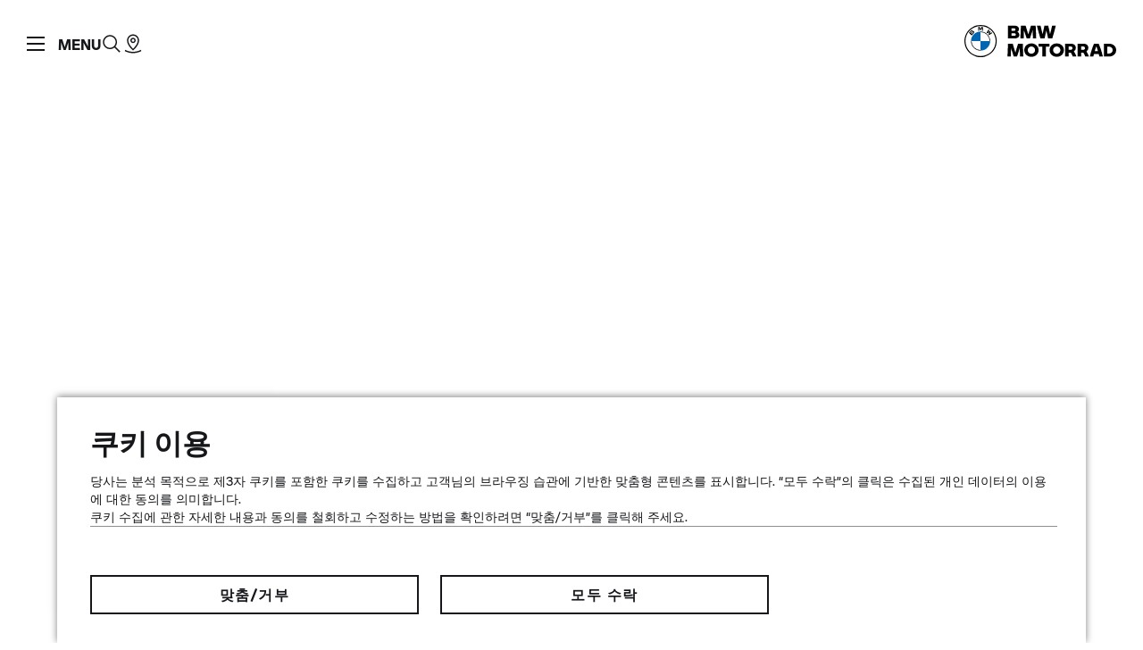

--- FILE ---
content_type: text/html;charset=utf-8
request_url: https://www.bmw-motorrad.co.kr/ko/service/forms/contact.html?country=KR&deeplink=https%3A%2F%2Fconfigurator.bmwmotorrad.co.kr%2Findex_ko_KR.html%3Fcookie%3D1%26country%3DKR%23%2Fconfigurator%2F0L41%2FP0ND2&vgCode=0L41&modelName=R%2018%20Transcontinental&series=HE&e_country_origin=KR&language=ko&bodyType=R&colourCode=P0ND2
body_size: 22098
content:
<!DOCTYPE HTML>
<html class="mnm-nsc" style="display: none" data-whatpersist="false" lang="ko-kr">

<head>
  <title>연락처 | BMW Motorrad</title>
  <meta http-equiv="content-type" content="text/html; charset=UTF-8"/>
  
  <meta name="viewport" content="width=device-width, initial-scale=1"/>
  
  <meta http-equiv="X-UA-Compatible" content="IE=Edge"/>
  
  <meta name="keywords"/>
  
  <meta name="description"/>
  
  <meta name="category" content="service"/>
  
  <meta name="orgtype" content="nsc"/>
  
  
  
  <meta name="format-detection" content="telephone=no"/>
  
  <meta property="og:title" content="연락처"/>
  
  <meta property="og:type" content="article"/>
  
  <meta property="og:url" content="https://www.bmw-motorrad.co.kr/ko/service/forms/contact.html"/>
  
  
  
  
  <meta name="robots" content="index, follow"/>
  
  <meta name="apple-mobile-web-app-title" content="Motorrad"/>
  
  <meta name="application-name" content="Motorrad"/>
  
  
  
  <link rel="canonical" href="https://www.bmw-motorrad.co.kr/ko/service/forms/contact.html"/>
  
  
  <link rel="icon" href="/etc.clientlibs/mnm/mnmnsc/clientlibs/global/resources/images/favicon/favicon.ico"/>
  
  <link rel="shortcut icon" href="/etc.clientlibs/mnm/mnmnsc/clientlibs/global/resources/images/favicon/favicon.ico"/>
  
  <link rel="icon" media="(prefers-color-scheme:dark)" href="/etc.clientlibs/mnm/mnmnsc/clientlibs/global/resources/images/favicon/favicon-dark-mode.ico"/>
  
  <link rel="shortcut icon" media="(prefers-color-scheme:dark)" href="/etc.clientlibs/mnm/mnmnsc/clientlibs/global/resources/images/favicon/favicon-dark-mode.ico"/>
  
  <link rel="icon" href="/etc.clientlibs/mnm/mnmnsc/clientlibs/global/resources/images/favicon/favicon.ico"/>
  
  <link rel="shortcut icon" href="/etc.clientlibs/mnm/mnmnsc/clientlibs/global/resources/images/favicon/favicon.ico"/>
  
  <link rel="icon" href="/etc.clientlibs/mnm/mnmnsc/clientlibs/global/resources/images/favicon/favicon.svg"/>
  
  <link rel="mask-icon" color="#16171A" href="/etc.clientlibs/mnm/mnmnsc/clientlibs/global/resources/images/favicon/favicon-safari.svg"/>
  
  <link rel="apple-touch-icon" sizes="57x57" href="/etc.clientlibs/mnm/mnmnsc/clientlibs/global/resources/images/common/apple-icon-57x57.png"/>
  
  <link rel="apple-touch-icon" sizes="60x60" href="/etc.clientlibs/mnm/mnmnsc/clientlibs/global/resources/images/common/apple-icon-60x60.png"/>
  
  <link rel="apple-touch-icon" sizes="72x72" href="/etc.clientlibs/mnm/mnmnsc/clientlibs/global/resources/images/common/apple-icon-72x72.png"/>
  
  <link rel="apple-touch-icon" sizes="76x76" href="/etc.clientlibs/mnm/mnmnsc/clientlibs/global/resources/images/common/apple-icon-76x76.png"/>
  
  <link rel="apple-touch-icon" sizes="114x114" href="/etc.clientlibs/mnm/mnmnsc/clientlibs/global/resources/images/common/apple-icon-114x114.png"/>
  
  <link rel="apple-touch-icon" sizes="120x120" href="/etc.clientlibs/mnm/mnmnsc/clientlibs/global/resources/images/common/apple-icon-120x120.png"/>
  
  <link rel="apple-touch-icon" sizes="144x144" href="/etc.clientlibs/mnm/mnmnsc/clientlibs/global/resources/images/common/apple-icon-144x144.png"/>
  
  <link rel="apple-touch-icon" sizes="152x152" href="/etc.clientlibs/mnm/mnmnsc/clientlibs/global/resources/images/common/apple-icon-152x152.png"/>
  
  <link rel="apple-touch-icon" sizes="180x180" href="/etc.clientlibs/mnm/mnmnsc/clientlibs/global/resources/images/common/apple-icon-180x180.png"/>
  
  








    
<link rel="stylesheet" href="/etc.clientlibs/mnm/mnmnsc/clientlibs/global/css/fonts-bmw-default.20251212061243.min.css" type="text/css">



    
<link rel="stylesheet" href="/etc.clientlibs/mnm/mnmnsc/clientlibs/global/css/fonts-system-default.20251212061243.min.css" type="text/css">



    
<link rel="stylesheet" href="/etc.clientlibs/mnm/mnmnsc/clientlibs/global.20251216131227.min.css" type="text/css">



    
    
        <!-- ESI S-->
        
                <!-- esi:include src="/etc/clientlibs/epaas/content/bmwmotorradnsc/marketKR/bmw-motorrad_co_kr/ko_KR.epaasclientlibinclude.js" -->
                <script id="epaasScriptTag" async src="https://www.bmw.com/etc/clientlibs/wcmp/consentcontroller.fallback/epaas.js" onload="epaas.api.initialize({tenant: 'bmw-motorrad_co_kr', locale: 'ko_KR'})" type="text/javascript"></script>
            
        <!-- ESI E-->
    
    




  <script data-id="mnm-gcdm-data-service-config-json" type="application/json">{"enabled":false,"apiBaseUrl":"/gcdm-api/{configKey}","configKey":"953c8ed0","logoutSuccessPageUrl":"https://www.bmw-motorrad.co.kr/ko/home.html"}</script>
  <script data-id="mnm-format-number-service-config-json" type="application/json">{"decimalSeparator":".","groupingSeparator":",","percentageDisplayPattern":"%placeholder%%","currencyCode":"KRW","currencyLabel":"대한민국 원","currencyDisplayPattern":"₩%placeholder%","maximumFractionDigits":0,"locale":"ko-KR"}</script>
  <script data-id="mnm-format-date-service-config-json" type="application/json">{"shortDateFormat":"yyyy.MM.dd","mediumDateFormat":"yyyy'년'MM dd'일'","longDateFormat":"yyyy'년' MMMM'월' d'일' '('EE')'","fullDateFormat":"yyyy'년' mm'월' dd'일'"}</script>
  <script data-id="mnm-units-service-config-json" type="application/json">{"distanceUnit":{"code":"KILOMETER","label":"km","conversionFactor":"1","displayPattern":"%value% %unit%","longLabel":"kilometers"},"heightUnit":{"code":"INCH","label":"mm","conversionFactor":"0.0393700787","displayPattern":"%value% %unit%","longLabel":"Millimeter"},"powerUnit":{"code":"HP_IMPERIAL","label":"PS","conversionFactor":"1.34","displayPattern":"%value% %unit%","longLabel":"Pferdestärke"},"torqueUnit":{"code":"NM","label":"Nm","conversionFactor":"1","displayPattern":"%value% %unit%","longLabel":"Newton meter"},"weightUnit":{"code":"KILOGRAMM","label":"kg","conversionFactor":"1","displayPattern":"%value% %unit%","longLabel":"Kilogram"}}</script>
  <script data-id="mnm-vehicle-data-service-config-json" type="application/json">{"sourceUrl":"/ko/json/vdm-odm.json.html"}</script>


<script>(window.BOOMR_mq=window.BOOMR_mq||[]).push(["addVar",{"rua.upush":"false","rua.cpush":"true","rua.upre":"false","rua.cpre":"false","rua.uprl":"false","rua.cprl":"false","rua.cprf":"false","rua.trans":"SJ-90894c06-609f-41ff-86d6-a84fdaba0a8f","rua.cook":"false","rua.ims":"false","rua.ufprl":"false","rua.cfprl":"true","rua.isuxp":"false","rua.texp":"norulematch","rua.ceh":"false","rua.ueh":"false","rua.ieh.st":"0"}]);</script>
                              <script>!function(a){var e="https://s.go-mpulse.net/boomerang/",t="addEventListener";if("False"=="True")a.BOOMR_config=a.BOOMR_config||{},a.BOOMR_config.PageParams=a.BOOMR_config.PageParams||{},a.BOOMR_config.PageParams.pci=!0,e="https://s2.go-mpulse.net/boomerang/";if(window.BOOMR_API_key="ZD55Z-N8MMA-FZKL3-6QMFW-5KE4B",function(){function n(e){a.BOOMR_onload=e&&e.timeStamp||(new Date).getTime()}if(!a.BOOMR||!a.BOOMR.version&&!a.BOOMR.snippetExecuted){a.BOOMR=a.BOOMR||{},a.BOOMR.snippetExecuted=!0;var i,_,o,r=document.createElement("iframe");if(a[t])a[t]("load",n,!1);else if(a.attachEvent)a.attachEvent("onload",n);r.src="javascript:void(0)",r.title="",r.role="presentation",(r.frameElement||r).style.cssText="width:0;height:0;border:0;display:none;",o=document.getElementsByTagName("script")[0],o.parentNode.insertBefore(r,o);try{_=r.contentWindow.document}catch(O){i=document.domain,r.src="javascript:var d=document.open();d.domain='"+i+"';void(0);",_=r.contentWindow.document}_.open()._l=function(){var a=this.createElement("script");if(i)this.domain=i;a.id="boomr-if-as",a.src=e+"ZD55Z-N8MMA-FZKL3-6QMFW-5KE4B",BOOMR_lstart=(new Date).getTime(),this.body.appendChild(a)},_.write("<bo"+'dy onload="document._l();">'),_.close()}}(),"".length>0)if(a&&"performance"in a&&a.performance&&"function"==typeof a.performance.setResourceTimingBufferSize)a.performance.setResourceTimingBufferSize();!function(){if(BOOMR=a.BOOMR||{},BOOMR.plugins=BOOMR.plugins||{},!BOOMR.plugins.AK){var e="true"=="true"?1:0,t="",n="aoipblyxibyew2lmrzmq-f-a91604acb-clientnsv4-s.akamaihd.net",i="false"=="true"?2:1,_={"ak.v":"39","ak.cp":"678840","ak.ai":parseInt("847511",10),"ak.ol":"0","ak.cr":8,"ak.ipv":4,"ak.proto":"h2","ak.rid":"d2d78c05","ak.r":42169,"ak.a2":e,"ak.m":"dsca","ak.n":"essl","ak.bpcip":"3.144.240.0","ak.cport":41224,"ak.gh":"23.52.43.68","ak.quicv":"","ak.tlsv":"tls1.3","ak.0rtt":"","ak.0rtt.ed":"","ak.csrc":"-","ak.acc":"","ak.t":"1768722009","ak.ak":"hOBiQwZUYzCg5VSAfCLimQ==JvdGfRR101ymdeTuFi3voddHFGI3IXtXUM8VF765AxP6vWmvMlhP24+VfS5JV1w1GEOkM6A65eKTUVjCKM5A8VZo2teE6tGzJjLF4orM7d9CNbmQzhOeEi8/T02SJc1ToOq83J8Qx9a1gtBAJDuNQ3Y9tYT8dL+vUXx3fFRCfh8UrBXj2ZOLifOFqFqejXLQx/B29y8kUfupVWsH3IA5u5lUQ7fwn87tdFYf4ashmU0xcydXpssn+Naey3orT+iDreIi/hzbmZJtqOnK+yGsVlZnhXamh6zgbdPz+VUJ9HT/URql7kGb0ePKLUpCtzMyla+dNLzLoeIcp91dB/W40cjSP27ri6OcfwaigljLLJRFm/ET9AR2SeEZmxFHcNyLv03uFnKXDMHxwaj9OvgN3EemdzGo5hoiaEi3EHTEs6U=","ak.pv":"116","ak.dpoabenc":"","ak.tf":i};if(""!==t)_["ak.ruds"]=t;var o={i:!1,av:function(e){var t="http.initiator";if(e&&(!e[t]||"spa_hard"===e[t]))_["ak.feo"]=void 0!==a.aFeoApplied?1:0,BOOMR.addVar(_)},rv:function(){var a=["ak.bpcip","ak.cport","ak.cr","ak.csrc","ak.gh","ak.ipv","ak.m","ak.n","ak.ol","ak.proto","ak.quicv","ak.tlsv","ak.0rtt","ak.0rtt.ed","ak.r","ak.acc","ak.t","ak.tf"];BOOMR.removeVar(a)}};BOOMR.plugins.AK={akVars:_,akDNSPreFetchDomain:n,init:function(){if(!o.i){var a=BOOMR.subscribe;a("before_beacon",o.av,null,null),a("onbeacon",o.rv,null,null),o.i=!0}return this},is_complete:function(){return!0}}}}()}(window);</script></head>
<body id="crmTemplate" class="mnm-body crmpage waiting" data-alternative-logo-used="false" data-configurator-cta-url="https://configurator.bmwmotorrad.co.kr/index_ko_KR.html?cookie=1&amp;country=KR#/modelfinder" data-cookie-controller-type="epaas" data-country-name="KR" data-dlo-alt-label="My Dealer" data-dlo-url="/ko/public-pool/content-pool/dealer-network.html" data-gcdm-dealer-data-url="https://c2b-services.bmw.com/c2b-localsearch/services/cache/v4/ShowAll?country=kr&amp;category=BD&amp;clientid=UX_NICCE_FORM_DLO" data-gcdm-login-required="false" data-google-maps-api-url="https://maps.googleapis.com/maps/api/js?v=3&amp;key=AIzaSyBHHbiUgYdfDHJv0UDJv3IO5tFHA1xdIo0" data-google-maps-search-query-url="https://www.google.com/maps/search/?api=1&amp;query=" data-is-tracking-enabled="false" data-language-name="ko" data-language-page-name="ko" data-media-path="/etc.clientlibs/mnm/mnmnsc/clientlibs/global/resources" data-nsc-dam-path="/content/dam/bmwmotorradnsc/marketKR/bmw-motorrad_co_kr" data-nsc-language-page-url="/ko.html" data-short-note-alternative-logo-used="false">
<header id="pageHeader">
<div class="navigationContainer">
           
<!--googleoff: all-->
<div class="module pm-main-navigation hidden" id="mainnavigation_0" data-id="mainnavigation_0" data-aria="false" data-manual="false">
<div class="module skipcontent skip-content">
  <a class="module c-button c-button--font-size-l focus-border focus-border--expanded c-button--primary" href="#main" aria-label="Skip to main content" data-focus-border-mode="expanded" data-size="large" data-style="primary">
  <span class="mnm-button-label">Skip to main content</span>
<div class="module svgicon svgicon-module c-button__icon-back hidden"><svg class="svg-icon svg-icon--external-link" viewBox="0 0 32 32" fill="none" xmlns="http://www.w3.org/2000/svg">
<path d="M16 6V8H22.59L5 25.59L6.41 27L24 9.41V16H26V6H16Z" fill="currentColor"/>
</svg>
</div>
</a>

</div>

  <div class="mainnavigation mainnavigation__dimmer"></div>
  <nav class="mainnavigation mainnavigation--closed" data-aria="false" aria-label="Navigation">
    <div class="mainnavigation__topWrapper">
  <div class="mainnavigation__topBar">
    <div class="mainnavigation__iconWrapper">
      <button class="burger" role="button" tabindex="0">
              <span class="burger__icon">
                <span class="burger__iconBar burger__iconBar--top"></span>
                <span class="burger__iconBar burger__iconBar--middle"></span>
                <span class="burger__iconBar burger__iconBar--bottom"></span>
                <span class="mainnavigation__request-list-indicator hidden"></span>
              </span>
        <span class="burger__label" data-label-close="Menu" data-label-open="CLOSE"></span>
      </button><button class="searchBtn searchBtn--search-normal is-open-search-normal mnm-search-button" tabindex="0" aria-label="Search the BMW Motorrad website">
        <span class="searchBtn__icon">
<div class="module svgicon svgicon-module" data-svg-style="width: 24px"><svg class="svg-icon svg-icon--search" viewBox="0 0 32 32" fill="none" xmlns="http://www.w3.org/2000/svg">
<path d="M29.01 27.59L21.6 20.18C23.1 18.36 24 16.04 24 13.5C24 7.71 19.29 3 13.5 3C7.71 3 3 7.71 3 13.5C3 19.29 7.71 24 13.5 24C16.04 24 18.36 23.1 20.18 21.59L27.59 29L29.01 27.59ZM5 13.5C5 8.81 8.81 5 13.5 5C18.19 5 22 8.81 22 13.5C22 18.19 18.19 22 13.5 22C8.81 22 5 18.19 5 13.5Z" fill="currentColor"/>
</svg>
</div>

        </span>
      </button>
  <section class="module search search--mainnavigation desktop" data-search-engine-url="https://gsa-p-search.bmw.com/ds2/wwwbmw-motorradcokr/kr/ko" data-search-page-path="/ko/public-pool/content-pool/searchengineresults.html">
    <div class="search__container search__container--normal">
      <input tabindex="0" class="search__input" type="search" aria-label="Your Search Request" placeholder="Your Search Request"/><button class="search__clear" aria-label="Clear Search" type="button">
        
<div class="module svgicon svgicon-module" data-svg-style="width: 100%"><svg class="svg-icon svg-icon--close-round-filled" viewBox="0 0 32 32" fill="none" xmlns="http://www.w3.org/2000/svg">
<path d="M16 2C8.28 2 2 8.28 2 16C2 23.72 8.28 30 16 30C23.72 30 30 23.72 30 16C30 8.28 23.72 2 16 2ZM22 20.58L20.58 22L16 17.41L11.42 22L10 20.58L14.59 16L10 11.42L11.42 10L16 14.59L20.58 10L22 11.42L17.41 16L22 20.58Z" fill="currentColor"/>
</svg>
</div>

        
      </button><button class="search__go" aria-label="Start Search">
        
<div class="module svgicon svgicon-module"><svg class="svg-icon svg-icon--search" viewBox="0 0 32 32" fill="none" xmlns="http://www.w3.org/2000/svg">
<path d="M29.01 27.59L21.6 20.18C23.1 18.36 24 16.04 24 13.5C24 7.71 19.29 3 13.5 3C7.71 3 3 7.71 3 13.5C3 19.29 7.71 24 13.5 24C16.04 24 18.36 23.1 20.18 21.59L27.59 29L29.01 27.59ZM5 13.5C5 8.81 8.81 5 13.5 5C18.19 5 22 8.81 22 13.5C22 18.19 18.19 22 13.5 22C8.81 22 5 18.19 5 13.5Z" fill="currentColor"/>
</svg>
</div>

      </button>
      <div class="search__collapsible">
        <div class="search__feedback">
          <ul class="search__list">
          </ul>
        </div>
      </div>
    </div>
  </section>


      <div class="mainnavigation__dealer-state">
<div class="module dealerstate c-dealer-state" data-open-flyout-label="Your dealer" data-redirect-on-toggle-label="Find dealer">
  <button class="dealer-state" data-aria="false" tabindex="0">
    <span class="dealer-state__state">
      <span class="dealer-state__dealer-icon">
<div class="module svgicon svgicon-module mnm-dealer-state-open-flyout" data-svg-style="width: 100%"><svg class="svg-icon svg-icon--dealer-location-indicator" viewBox="0 0 32 32" fill="none" xmlns="http://www.w3.org/2000/svg">
<path d="M16 30C8.80999 30 3.69999 26.99 3.48999 26.86L4.51999 25.14C4.55999 25.17 9.37999 28 16 28C22.62 28 27.44 25.17 27.49 25.14L28.52 26.86C28.3 26.99 23.19 30 16 30Z" fill="currentColor"/>
<path d="M17.2376 2.08492C16.8329 2.02894 16.4198 2 16 2C11.04 2 6.99999 6.04 6.99999 11C6.99999 18.53 15.02 25.2 15.37 25.48L16 26L16.63 25.48C16.864 25.2928 20.5278 22.2481 22.9297 17.9997C22.1811 17.994 21.4542 17.897 20.7598 17.7193C19.1291 20.332 17.0327 22.4163 16 23.37C14.17 21.68 8.99999 16.44 8.99999 11C8.99999 7.30716 11.8739 4.27332 15.5027 4.01747C15.9855 3.2923 16.5707 2.64124 17.2376 2.08492Z" fill="currentColor"/>
<path d="M14.1307 7.4624C14.0448 7.96202 14 8.47576 14 9.00001C14 11.3009 14.8623 13.3995 16.2815 14.9903C16.1885 14.9967 16.0946 15 16 15C13.79 15 12 13.21 12 11C12 9.46537 12.8631 8.13326 14.1307 7.4624Z" fill="currentColor"/>
<path d="M23 15.984C26.8676 15.984 30 12.8516 30 8.98402C30 5.11644 26.8676 2 23 2C19.1324 2 16 5.13242 16 9C16 12.8676 19.1324 16 23 16V15.984Z" fill="#0062FF"/>
</svg>
</div>

<div class="module svgicon svgicon-module mnm-dealer-state-redirect-on-toggle" data-svg-style="width: 100%"><svg class="svg-icon svg-icon--dealer-location" viewBox="0 0 32 32" fill="none" xmlns="http://www.w3.org/2000/svg">
<path d="M16 15C13.79 15 12 13.21 12 11C12 8.79 13.79 7 16 7C18.21 7 20 8.79 20 11C20 13.21 18.21 15 16 15ZM16 9C14.9 9 14 9.9 14 11C14 12.1 14.9 13 16 13C17.1 13 18 12.1 18 11C18 9.9 17.1 9 16 9Z" fill="currentColor"/>
<path d="M16 26L15.37 25.48C15.02 25.2 6.99999 18.53 6.99999 11C6.99999 6.04 11.04 2 16 2C20.96 2 25 6.04 25 11C25 18.53 16.98 25.2 16.63 25.48L16 26ZM16 4C12.14 4 8.99999 7.14 8.99999 11C8.99999 16.44 14.17 21.68 16 23.37C17.83 21.68 23 16.44 23 11C23 7.14 19.86 4 16 4Z" fill="currentColor"/>
<path d="M16 30C8.80999 30 3.69999 26.99 3.48999 26.86L4.51999 25.14C4.55999 25.17 9.37999 28 16 28C22.62 28 27.44 25.17 27.49 25.14L28.52 26.86C28.3 26.99 23.19 30 16 30Z" fill="currentColor"/>
</svg>
</div>

        </span>
    </span>
  </button>
</div>

        <div class="mainnavigation__dealer-flyout">
<section class="module dealerflyout dealer-flyout" data-address-street-pattern="%street% %houseNumber%" data-address-city-pattern="%street% %houseNumber%, %postCode% %city%" data-address-pattern="%street% %houseNumber%%br%%postCode% %city%" data-contact-url="https://bmwexperience.co.kr/motorrad/make_ride/59?country=KR&amp;deeplink=https%3A%2F%2Fconfigurator.bmwmotorrad.co.kr%2Findex_ko_KR.html%3Fcookie%3D1%26country%3DKR%23%2Fmodelfinder">
  <div class="mnm-dealer-flyout-desktop">
    <div class="dealer-flyout">
      <div class="dealer-flyout__backdrop"></div>
      <div class="dealer-flyout__close-wrapper">
  <button class="module c-button c-button--font-size-l dealer-flyout__close focus-border c-button--icon" data-dimension="default" data-size="large" data-style="icon">
<div class="module svgicon svgicon-module mnm-button-front-icon c-button__icon-front" data-svg-style="width: 32px; height: 32px"><svg class="svg-icon svg-icon--close" viewBox="0 0 32 32" fill="none" xmlns="http://www.w3.org/2000/svg">
<path d="M25.01 8.40999L23.59 6.98999L16 14.59L8.40999 6.98999L6.98999 8.40999L14.59 16L6.98999 23.59L8.40999 25.01L16 17.41L23.59 25.01L25.01 23.59L17.41 16L25.01 8.40999Z" fill="currentColor"/>
</svg>
</div>

  <span class="mnm-button-label"></span>
<div class="module svgicon svgicon-module c-button__icon-back hidden"><svg class="svg-icon svg-icon--external-link" viewBox="0 0 32 32" fill="none" xmlns="http://www.w3.org/2000/svg">
<path d="M16 6V8H22.59L5 25.59L6.41 27L24 9.41V16H26V6H16Z" fill="currentColor"/>
</svg>
</div>
</button>

      </div>
      <div class="dealer-flyout__wrapper">
        <div class="dealer-flyout__headline">Your dealer</div>
        <div class="dealer-flyout__dealer-information">
          <div class="dealer-flyout__dealer-name"></div>
          <div class="dealer-flyout__dealer-street"></div>
          <div class="dealer-flyout__dealer-city"></div>
  <a class="module c-button c-button--font-size-s dealer-flyout__dealer-route focus-border c-button--text-link" href="javascript:void(0);" data-size="small" data-style="text-link">
  <span class="mnm-button-label">Route planning</span>
<div class="module svgicon svgicon-module c-button__icon-back"><svg class="svg-icon svg-icon--external-link" viewBox="0 0 32 32" fill="none" xmlns="http://www.w3.org/2000/svg">
<path d="M16 6V8H22.59L5 25.59L6.41 27L24 9.41V16H26V6H16Z" fill="currentColor"/>
</svg>
</div>
</a>

          <div class="dealer-flyout__dealer-information-cta-group">
  <a class="module c-button c-button--font-size-s dealer-flyout__dealer-information-cta mnm-dealer-flyout-phone focus-border c-button--text-link" href="javascript:void(0);" data-size="small" data-style="text-link">
<div class="module svgicon svgicon-module mnm-button-front-icon c-button__icon-front" data-svg-style="width: 14px"><svg class="svg-icon svg-icon--phone" viewBox="0 0 32 32" fill="none" xmlns="http://www.w3.org/2000/svg">
<path d="M25.2231 29.07C25.1731 29.07 25.1231 29.07 25.0831 29.07C11.2731 28.43 3.64313 20.8 3.00313 6.99C2.93313 5.43 4.04313 4.09 5.58313 3.87L11.6531 3L14.1131 10.38L11.0931 13.4C12.1531 16.69 15.3831 19.92 18.6831 20.99L21.7031 17.97L29.0831 20.43L28.2131 26.5C27.9931 27.98 26.7231 29.07 25.2231 29.07ZM10.2831 5.22L5.86313 5.85C5.35313 5.92 4.98313 6.37 5.00313 6.9C5.58313 19.51 12.5631 26.49 25.1731 27.07C25.6931 27.1 26.1531 26.72 26.2231 26.21L26.8531 21.8L22.2331 20.26L19.2731 23.22L18.7231 23.08C14.3631 21.99 10.0831 17.72 8.99313 13.35L8.85313 12.8L11.8131 9.84L10.2831 5.22Z" fill="currentColor"/>
</svg>
</div>
<span class="mnm-dealer-flyout-phone-label" data-href="tel:{PLACEHOLDER}"></span>
<div class="module svgicon svgicon-module c-button__icon-back hidden"><svg class="svg-icon svg-icon--external-link" viewBox="0 0 32 32" fill="none" xmlns="http://www.w3.org/2000/svg">
<path d="M16 6V8H22.59L5 25.59L6.41 27L24 9.41V16H26V6H16Z" fill="currentColor"/>
</svg>
</div>
</a>

  <a class="module c-button c-button--font-size-s dealer-flyout__dealer-information-cta mnm-dealer-flyout-mail focus-border c-button--text-link" href="javascript:void(0);" data-size="small" data-style="text-link">
<div class="module svgicon svgicon-module mnm-button-front-icon c-button__icon-front" data-svg-style="width: 14px"><svg class="svg-icon svg-icon--mail" viewBox="0 0 32 32" fill="none" xmlns="http://www.w3.org/2000/svg">
<path d="M2 6V26H30V6H2ZM27.12 8C23.05 13.65 17.59 16.98 16 17.86C14.42 16.98 8.96 13.65 4.88 8H27.12ZM4 24V10.16C8.97 16.55 15.25 19.75 15.55 19.9L16 20.12L16.45 19.9C16.75 19.75 23.03 16.55 28 10.16V24H4Z" fill="currentColor"/>
</svg>
</div>
<span class="mnm-dealer-flyout-mail-label" data-href="mailto:{PLACEHOLDER}">Write an email</span>
<div class="module svgicon svgicon-module c-button__icon-back hidden"><svg class="svg-icon svg-icon--external-link" viewBox="0 0 32 32" fill="none" xmlns="http://www.w3.org/2000/svg">
<path d="M16 6V8H22.59L5 25.59L6.41 27L24 9.41V16H26V6H16Z" fill="currentColor"/>
</svg>
</div>
</a>

  <a class="module c-button c-button--font-size-s dealer-flyout__dealer-information-cta mnm-dealer-flyout-web focus-border c-button--text-link" href="javascript:void(0);" data-size="small" data-style="text-link">
<div class="module svgicon svgicon-module mnm-button-front-icon c-button__icon-front" data-svg-style="width: 14px"><svg class="svg-icon svg-icon--web" viewBox="0 0 32 32" fill="none" xmlns="http://www.w3.org/2000/svg">
<path d="M16 2C8.28 2 2 8.28 2 16C2 23.72 8.28 30 16 30C23.72 30 30 23.72 30 16C30 8.28 23.72 2 16 2ZM27.95 15H21.98C21.86 11.02 21.03 7.03 19.54 4.53C24.13 5.95 27.54 10.06 27.95 15ZM16 28C14.41 28 12.22 23.84 12.02 17H19.98C19.78 23.84 17.59 28 16 28ZM12.02 15C12.22 8.16 14.41 4 16 4C17.59 4 19.78 8.16 19.98 15H12.02ZM12.46 4.53C10.97 7.02 10.14 11.01 10.02 15H4.05C4.46 10.06 7.87 5.95 12.46 4.53ZM4.05 17H10.02C10.14 20.98 10.97 24.97 12.46 27.47C7.87 26.05 4.46 21.94 4.05 17ZM19.54 27.47C21.03 24.98 21.86 20.99 21.98 17H27.95C27.54 21.94 24.13 26.05 19.54 27.47Z" fill="currentColor"/>
</svg>
</div>
<span class="mnm-dealer-flyout-web-label" data-dealerpage-label="To dealer page" data-website-label="Go to website"></span>
<div class="module svgicon svgicon-module c-button__icon-back"><svg class="svg-icon svg-icon--external-link" viewBox="0 0 32 32" fill="none" xmlns="http://www.w3.org/2000/svg">
<path d="M16 6V8H22.59L5 25.59L6.41 27L24 9.41V16H26V6H16Z" fill="currentColor"/>
</svg>
</div>
</a>

          </div>
        </div>
        <div class="dealer-flyout__cta-wrapper">
  <a class="module c-button c-button--font-size-unset dealer-flyout__website-cta focus-border c-button--full-width c-button--primary" href="javascript:void(0);" data-size="unset" data-style="primary">
  <span class="mnm-button-label">Contact dealer</span>
<div class="module svgicon svgicon-module c-button__icon-back hidden"><svg class="svg-icon svg-icon--external-link" viewBox="0 0 32 32" fill="none" xmlns="http://www.w3.org/2000/svg">
<path d="M16 6V8H22.59L5 25.59L6.41 27L24 9.41V16H26V6H16Z" fill="currentColor"/>
</svg>
</div>
</a>

        </div>
  <button class="module c-button c-button--font-size-s dealer-flyout__change-dealer focus-border c-button--text-link" data-dimension="default" data-size="small" data-style="text-link">
  <span class="mnm-button-label">Change dealer</span>
<div class="module svgicon svgicon-module c-button__icon-back hidden"><svg class="svg-icon svg-icon--external-link" viewBox="0 0 32 32" fill="none" xmlns="http://www.w3.org/2000/svg">
<path d="M16 6V8H22.59L5 25.59L6.41 27L24 9.41V16H26V6H16Z" fill="currentColor"/>
</svg>
</div>
</button>

      </div>
    </div>
  </div>
</section>

        </div>
      </div>
      <div class="mainnavigation__login-state">
<div class="module loginstate c-login-state" data-login-aria-label="로그인" data-logged-in-avatar-aria-label="로그인한 아바타" data-logged-in-image-aria-label="로그인한 프로필 이미지" data-mybmwmotorrad-enabled="false" data-cplogin="Login" data-cphome="Home">
  <button class="login-state" data-aria="false" tabindex="0">
    <div class="login-state__state">
      <div class="login-state__user-avatar mnm-loggedin-with-avatar hidden"></div>
      <div class="login-state__user-avatar-fallback mnm-loggedin-without-avatar hidden">
        <div class="login-state__user-avatar-icon">
<div class="module svgicon svgicon-module" data-svg-style="width: 100%"><svg class="svg-icon svg-icon--customer-login-fallback" viewBox="0 0 32 32" fill="none" xmlns="http://www.w3.org/2000/svg">
<path fill-rule="evenodd" clip-rule="evenodd" d="M14.25 10.5C14.25 11.4612 15.0388 12.25 16 12.25C16.9612 12.25 17.75 11.4612 17.75 10.5C17.75 9.53881 16.9612 8.75 16 8.75C15.0388 8.75 14.25 9.53881 14.25 10.5ZM16 14C14.0723 14 12.5 12.4277 12.5 10.5C12.5 8.57231 14.0723 7 16 7C17.9277 7 19.5 8.57231 19.5 10.5C19.5 12.4277 17.9277 14 16 14Z" fill="currentColor"/>
<path fill-rule="evenodd" clip-rule="evenodd" d="M19.1277 13.7656L19.7114 14.3882C21.6525 16.4587 23 19.0012 23 22.1127V23.0016H9V22.1127C9 19.0015 10.3477 16.4584 12.2886 14.3882L12.8723 13.7656L13.5043 14.3376C14.2293 14.9939 14.9883 15.268 16 15.268C17.0117 15.268 17.7707 14.9939 18.4957 14.3376L19.1277 13.7656ZM13.0331 16.2049C11.806 17.6774 10.9907 19.3313 10.7954 21.2238H21.2046C21.0094 19.3312 20.1942 17.6775 18.9669 16.2049C18.0793 16.7902 17.1081 17.0458 16 17.0458C14.8919 17.0458 13.9207 16.7902 13.0331 16.2049Z" fill="currentColor"/>
<path fill-rule="evenodd" clip-rule="evenodd" d="M16 28C22.6274 28 28 22.6274 28 16C28 9.37258 22.6274 4 16 4C9.37258 4 4 9.37258 4 16C4 22.6274 9.37258 28 16 28ZM16 30C23.732 30 30 23.732 30 16C30 8.26801 23.732 2 16 2C8.26801 2 2 8.26801 2 16C2 23.732 8.26801 30 16 30Z" fill="currentColor"/>
</svg>
</div>

        </div>
      </div>
      <div class="login-state__login-icon mnm-loggedout">
<div class="module svgicon svgicon-module" data-svg-style="width: 100%"><svg class="svg-icon svg-icon--customer-login" viewBox="0 0 32 32" fill="none" xmlns="http://www.w3.org/2000/svg">
  <path d="M28 28H4V27C4 26.77 4.07 21.19 9.33 16.16L9.97 15.55L10.65 16.1C12.18 17.34 14.03 18 16 18C17.97 18 19.82 17.34 21.35 16.1L22.03 15.55L22.67 16.16C27.93 21.19 28 26.76 28 27V28ZM6.11 26H25.89C25.63 24.43 24.77 21.25 21.88 18.2C20.15 19.36 18.09 20 16 20C13.91 20 11.85 19.36 10.12 18.2C7.23 21.25 6.36 24.43 6.11 26Z" fill="currentColor"/>
  <path d="M16 16C12.42 16 9.5 13.08 9.5 9.5C9.5 5.92 12.42 3 16 3C19.58 3 22.5 5.92 22.5 9.5C22.5 13.08 19.58 16 16 16ZM16 5C13.52 5 11.5 7.02 11.5 9.5C11.5 11.98 13.52 14 16 14C18.48 14 20.5 11.98 20.5 9.5C20.5 7.02 18.48 5 16 5Z" fill="currentColor"/>
</svg></div>

      </div>
    </div>
  </button>
</div>

        <div class="mainnavigation__login-flyout">
<section class="module loginflyout login-flyout" data-notification-message="로그아웃 완료됨" data-oneid-benefits-page="/ko/experience/my-bmw-motorrad-landingpage.html" data-oneid-benefits-page-external-ref="false" data-my-profile-enabled="false">
  <div class="login-flyout__backdrop"></div>
  <div class="login-flyout__close-wrapper">
  <button class="module c-button c-button--font-size-l login-flyout__close focus-border c-button--icon" data-dimension="default" data-size="large" data-style="icon">
<div class="module svgicon svgicon-module mnm-button-front-icon c-button__icon-front" data-svg-style="width: 32px; height: 32px"><svg class="svg-icon svg-icon--close" viewBox="0 0 32 32" fill="none" xmlns="http://www.w3.org/2000/svg">
<path d="M25.01 8.40999L23.59 6.98999L16 14.59L8.40999 6.98999L6.98999 8.40999L14.59 16L6.98999 23.59L8.40999 25.01L16 17.41L23.59 25.01L25.01 23.59L17.41 16L25.01 8.40999Z" fill="currentColor"/>
</svg>
</div>

  <span class="mnm-button-label"></span>
<div class="module svgicon svgicon-module c-button__icon-back hidden"><svg class="svg-icon svg-icon--external-link" viewBox="0 0 32 32" fill="none" xmlns="http://www.w3.org/2000/svg">
<path d="M16 6V8H22.59L5 25.59L6.41 27L24 9.41V16H26V6H16Z" fill="currentColor"/>
</svg>
</div>
</button>

  </div>
  <div class="login-flyout__wrapper">
    <div class="login-flyout__headline">My BMW Motorrad 로그인</div>
    <div class="login-flyout__greeting" data-template="환영합니다, %name%님">
    </div>
    <div class="login-flyout__benefit">
      <div class="login-flyout__benefit-copy">로그인 후 이 혜택을 누려보십시오:</div>
      <div class="login-flyout__benefit-items">
        <div class="login-flyout__benefit-item">
          <div class="login-flyout__benefit-item-icon">
<div class="module svgicon svgicon-module" data-svg-style="width: 14px"><svg class="svg-icon svg-icon--checkmark" viewBox="0 0 32 32" fill="none" xmlns="http://www.w3.org/2000/svg">
<path d="M13 24L4 15.01L5.42 13.59L13 21.17L26.58 7.59003L28 9.00003L13 24Z" fill="currentColor"/>
</svg></div>

          </div>
          <span>바이크를 디지털 차고에 주차하십시오.</span>
        </div>
      
        <div class="login-flyout__benefit-item">
          <div class="login-flyout__benefit-item-icon">
<div class="module svgicon svgicon-module" data-svg-style="width: 14px"><svg class="svg-icon svg-icon--checkmark" viewBox="0 0 32 32" fill="none" xmlns="http://www.w3.org/2000/svg">
<path d="M13 24L4 15.01L5.42 13.59L13 21.17L26.58 7.59003L28 9.00003L13 24Z" fill="currentColor"/>
</svg></div>

          </div>
          <span>여러분의 바이크에 적합한 서비스를 빨리 찾아보십시오.</span>
        </div>
      
        <div class="login-flyout__benefit-item">
          <div class="login-flyout__benefit-item-icon">
<div class="module svgicon svgicon-module" data-svg-style="width: 14px"><svg class="svg-icon svg-icon--checkmark" viewBox="0 0 32 32" fill="none" xmlns="http://www.w3.org/2000/svg">
<path d="M13 24L4 15.01L5.42 13.59L13 21.17L26.58 7.59003L28 9.00003L13 24Z" fill="currentColor"/>
</svg></div>

          </div>
          <span>BMW ID를 모든 BMW Motorrad, BMW 및 MINI 관련 제안에 대해 관리하십시오.</span>
        </div>
      </div>
    </div>
    <div class="login-flyout__navigation-items">
      <a class="login-flyout__navigation-item" href="/ko/my-bmw-motorrad.html#/dashboard" target="_self" data-type="my-motorrad">
        My BMW Motorrad
        
        <span class="login-flyout__navigation-item-icon">
<div class="module svgicon svgicon-module" data-svg-style="width: 14px"><svg class="svg-icon svg-icon--arrow-right" viewBox="0 0 32 32" fill="none" xmlns="http://www.w3.org/2000/svg">
<path d="M12.9998 26.01L11.5898 24.59L20.1798 16L11.5898 7.40999L12.9998 5.98999L23.0098 16L12.9998 26.01Z" fill="currentColor"/>
</svg>
</div>

        </span>
      </a>
    
      <a class="login-flyout__navigation-item" href="/ko/my-bmw-motorrad.html#/garage" target="_self" data-type="my-garage">
        My Garage
        
        <span class="login-flyout__navigation-item-icon">
<div class="module svgicon svgicon-module" data-svg-style="width: 14px"><svg class="svg-icon svg-icon--arrow-right" viewBox="0 0 32 32" fill="none" xmlns="http://www.w3.org/2000/svg">
<path d="M12.9998 26.01L11.5898 24.59L20.1798 16L11.5898 7.40999L12.9998 5.98999L23.0098 16L12.9998 26.01Z" fill="currentColor"/>
</svg>
</div>

        </span>
      </a>
    
      <a class="login-flyout__navigation-item" href="/ko/my-bmw-motorrad.html#/contact" target="_self" data-type="my-contact">
        My Contact
        
        <span class="login-flyout__navigation-item-icon">
<div class="module svgicon svgicon-module" data-svg-style="width: 14px"><svg class="svg-icon svg-icon--arrow-right" viewBox="0 0 32 32" fill="none" xmlns="http://www.w3.org/2000/svg">
<path d="M12.9998 26.01L11.5898 24.59L20.1798 16L11.5898 7.40999L12.9998 5.98999L23.0098 16L12.9998 26.01Z" fill="currentColor"/>
</svg>
</div>

        </span>
      </a>
    
      <a class="login-flyout__navigation-item" href="/ko/my-bmw-motorrad.html#/profile" target="_self" data-type="my-profile">
        My Profile
        
        <span class="login-flyout__navigation-item-icon">
<div class="module svgicon svgicon-module" data-svg-style="width: 14px"><svg class="svg-icon svg-icon--arrow-right" viewBox="0 0 32 32" fill="none" xmlns="http://www.w3.org/2000/svg">
<path d="M12.9998 26.01L11.5898 24.59L20.1798 16L11.5898 7.40999L12.9998 5.98999L23.0098 16L12.9998 26.01Z" fill="currentColor"/>
</svg>
</div>

        </span>
      </a>
    </div>
  <button class="module c-button c-button--font-size-l login-flyout__login-cta focus-border c-button--full-width c-button--primary" data-dimension="default" data-size="large" data-style="primary">
  <span class="mnm-button-label">로그인</span>
<div class="module svgicon svgicon-module c-button__icon-back hidden"><svg class="svg-icon svg-icon--external-link" viewBox="0 0 32 32" fill="none" xmlns="http://www.w3.org/2000/svg">
<path d="M16 6V8H22.59L5 25.59L6.41 27L24 9.41V16H26V6H16Z" fill="currentColor"/>
</svg>
</div>
</button>

    <div class="login-flyout__information" data-template="새로운 뉴스가 있습니까? %register% 또는 %benefits%." data-register-link-label="등록" data-benefits-link-label="더 보기">
    </div>
    <div class="login-flyout__bottom-cta-wrapper">
  <button class="module c-button c-button--font-size-unset login-flyout__logout-cta focus-border c-button--text-link" data-dimension="default" data-size="unset" data-style="text-link">
  <span class="mnm-button-label">로그아웃</span>
<div class="module svgicon svgicon-module c-button__icon-back hidden"><svg class="svg-icon svg-icon--external-link" viewBox="0 0 32 32" fill="none" xmlns="http://www.w3.org/2000/svg">
<path d="M16 6V8H22.59L5 25.59L6.41 27L24 9.41V16H26V6H16Z" fill="currentColor"/>
</svg>
</div>
</button>

    </div>
  </div>
</section>

        </div>
      </div>
       
      <button class="mainnavigation__request-state" aria-label="SHOW REQUEST LIST" role="button" tabindex="0">
        <div class="mainnavigation__request-list">
<div class="module svgicon svgicon-module" data-svg-style="width: 100%"><svg class="svg-icon svg-icon--requestlist-indicator" viewBox="0 0 32 32" fill="none" xmlns="http://www.w3.org/2000/svg">
<path d="M23 16C26.866 16 30 12.866 30 9C30 5.13401 26.866 2 23 2C19.134 2 16 5.13401 16 9C16 12.866 19.134 16 23 16Z" fill="#0062FF"/>
<path d="M24 18V28H8V4H16V2H6V30H26V18H24Z" fill="currentColor"/>
<text fill="#FFF" font-family="BMW_Global_Regular, Arial" font-size="10" font-weight="bold" transform="translate(12)"><tspan y="12.6" x="10.8" text-anchor="middle">10</tspan></text>
<path d="M11.71 16.29L10.29 17.71L14 21.41L18.71 16.71L17.29 15.29L14 18.59L11.71 16.29Z" fill="currentColor"/>
</svg>
</div>

          <div class="mainnavigation__request-list-dot">
            <span class="mainnavigation__request-list-counter">
            </span>
          </div>
        </div>
      </button>
    </div>
  </div>

    </div>
    <div class="mainnavigation__wrapper">
      <div class="mainnavigation__clickzone"></div>
  <div class="mainnavigation__collapsibleOuter mainnavigation__collapsibleOuter--firstLevel">
    <div class="mainnavigation__collapsibleInner mainnavigation__collapsibleInner--firstLevel">
      <div class="search__hidden-mobile"></div>
  <section class="module search search--mainnavigation mobile" data-search-engine-url="https://gsa-p-search.bmw.com/ds2/wwwbmw-motorradcokr/kr/ko" data-search-page-path="/ko/public-pool/content-pool/searchengineresults.html">
    <div class="search__container search__container--normal">
      <input tabindex="0" class="search__input" type="search" aria-label="Your Search Request" placeholder="Your Search Request"/><button class="search__clear" aria-label="Clear Search" type="button">
        
<div class="module svgicon svgicon-module" data-svg-style="width: 100%"><svg class="svg-icon svg-icon--close-round-filled" viewBox="0 0 32 32" fill="none" xmlns="http://www.w3.org/2000/svg">
<path d="M16 2C8.28 2 2 8.28 2 16C2 23.72 8.28 30 16 30C23.72 30 30 23.72 30 16C30 8.28 23.72 2 16 2ZM22 20.58L20.58 22L16 17.41L11.42 22L10 20.58L14.59 16L10 11.42L11.42 10L16 14.59L20.58 10L22 11.42L17.41 16L22 20.58Z" fill="currentColor"/>
</svg>
</div>

        
      </button><button class="search__go" aria-label="Start Search">
        
<div class="module svgicon svgicon-module"><svg class="svg-icon svg-icon--search" viewBox="0 0 32 32" fill="none" xmlns="http://www.w3.org/2000/svg">
<path d="M29.01 27.59L21.6 20.18C23.1 18.36 24 16.04 24 13.5C24 7.71 19.29 3 13.5 3C7.71 3 3 7.71 3 13.5C3 19.29 7.71 24 13.5 24C16.04 24 18.36 23.1 20.18 21.59L27.59 29L29.01 27.59ZM5 13.5C5 8.81 8.81 5 13.5 5C18.19 5 22 8.81 22 13.5C22 18.19 18.19 22 13.5 22C8.81 22 5 18.19 5 13.5Z" fill="currentColor"/>
</svg>
</div>

      </button>
      <div class="search__collapsible">
        <div class="search__feedback">
          <ul class="search__list">
          </ul>
        </div>
      </div>
    </div>
  </section>


      <div class="mainnavigation__request-list-mobile hidden">
  <button class="module c-button c-button--font-size-l mainnavigation__request-list-button btn btn--secondary focus-border c-button--full-width c-button--ignore-darkmode c-button--secondary" data-dimension="default" data-size="large" data-style="secondary"><span class="mainnavigation__request-list-icon-mobile">
<div class="module svgicon svgicon-module" data-svg-style="width: 20px"><svg class="svg-icon svg-icon--requestlist-indicator" viewBox="0 0 32 32" fill="none" xmlns="http://www.w3.org/2000/svg">
<path d="M23 16C26.866 16 30 12.866 30 9C30 5.13401 26.866 2 23 2C19.134 2 16 5.13401 16 9C16 12.866 19.134 16 23 16Z" fill="#0062FF"/>
<path d="M24 18V28H8V4H16V2H6V30H26V18H24Z" fill="currentColor"/>
<text fill="#FFF" font-family="BMW_Global_Regular, Arial" font-size="10" font-weight="bold" transform="translate(12)"><tspan y="12.6" x="10.8" text-anchor="middle">10</tspan></text>
<path d="M11.71 16.29L10.29 17.71L14 21.41L18.71 16.71L17.29 15.29L14 18.59L11.71 16.29Z" fill="currentColor"/>
</svg>
</div>

          <span class="mainnavigation__request-list-dot"></span>
        </span>
        <span class="mainnavigation__request-list-label" data-requestlistlabel="SHOW REQUEST LIST"></span>
        <span class="mainnavigation__request-list-indicator-mobile"></span>
<div class="module svgicon svgicon-module c-button__icon-back hidden"><svg class="svg-icon svg-icon--external-link" viewBox="0 0 32 32" fill="none" xmlns="http://www.w3.org/2000/svg">
<path d="M16 6V8H22.59L5 25.59L6.41 27L24 9.41V16H26V6H16Z" fill="currentColor"/>
</svg>
</div>
</button>

      </div>
    <div class="searchdealer searchdealer--mainnavigation">
  <button class="module c-button c-button--font-size-l selectedDealerBtn focus-border c-button--full-width c-button--ignore-darkmode c-button--secondary" data-dimension="default" data-size="large" data-style="secondary"><span class="selectedDealerBtn__icon-dealer-selected">
<div class="module svgicon svgicon-module"><!-- This icon is not listed in the Figma icon library. -->
<svg class="svg-icon svg-icon--dealer-selected" viewBox="0 0 20 20" fill="none" xmlns="http://www.w3.org/2000/svg">
    <path d="M9.82 18.5009C5.33 18.5009 2.13 16.6209 2 16.5409L2.64 15.4609C2.64 15.4609 5.68 17.2509 9.82 17.2509C13.96 17.2509 16.97 15.4809 17 15.4609L17.64 16.5409C17.5 16.6209 14.31 18.5009 9.81 18.5009H9.82Z" fill="currentColor"/>
    <path class="svg-icon svg-icon--dealer-dot" d="M14.19 10C16.61 10 18.57 8.04 18.57 5.62C18.57 3.2 16.61 1.25 14.19 1.25C11.77 1.25 9.81 3.21 9.81 5.63C9.81 8.05 11.77 10.01 14.19 10.01V10Z" fill="currentColor"/>
    <path d="M8.19 5.61992C8.19 5.28992 8.22 4.97992 8.27 4.66992C7.69 5.12992 7.31 5.82992 7.31 6.61992C7.31 7.81992 8.15 8.80992 9.27 9.05992C8.59 8.08992 8.18 6.89992 8.18 5.61992H8.19Z" fill="currentColor"/>
    <path d="M12.44 11.3602C11.49 12.7402 10.39 13.8202 9.82 14.3502C8.68 13.2902 5.44 10.0202 5.44 6.62023C5.44 4.42023 7.07 2.62023 9.19 2.31023C9.51 1.83023 9.9 1.39023 10.34 1.02023C10.17 1.00023 9.99 0.990234 9.82 0.990234C6.72 1.00023 4.19 3.53023 4.19 6.62023C4.19 11.3302 9.2 15.5002 9.42 15.6702L9.81 16.0002L10.2 15.6702C10.33 15.5602 12.29 13.9302 13.77 11.6002C13.31 11.5702 12.85 11.4902 12.43 11.3602H12.44Z" fill="currentColor"/>
</svg>

</div>

        </span>
        <span class="selectedDealerBtn__icon">
<div class="module svgicon svgicon-module"><!-- duplicate -->
<svg class="svg-icon svg-icon--dealer" viewBox="0 0 20 20" fill="none" xmlns="http://www.w3.org/2000/svg">
    <path d="M10 18.7504C5.50627 18.7504 2.31252 16.8691 2.18127 16.7879L2.82502 15.7129C2.85002 15.7316 5.86252 17.5004 10 17.5004C14.1375 17.5004 17.15 15.7316 17.1813 15.7129L17.825 16.7879C17.6875 16.8691 14.4938 18.7504 10 18.7504Z" fill="currentColor"/>
    <path d="M10 9.375C8.61875 9.375 7.5 8.25625 7.5 6.875C7.5 5.49375 8.61875 4.375 10 4.375C11.3812 4.375 12.5 5.49375 12.5 6.875C12.5 8.25625 11.3812 9.375 10 9.375ZM10 5.625C9.3125 5.625 8.75 6.1875 8.75 6.875C8.75 7.5625 9.3125 8.125 10 8.125C10.6875 8.125 11.25 7.5625 11.25 6.875C11.25 6.1875 10.6875 5.625 10 5.625Z" fill="currentColor"/>
    <path d="M10 16.25L9.60625 15.925C9.3875 15.75 4.375 11.5813 4.375 6.875C4.375 3.775 6.9 1.25 10 1.25C13.1 1.25 15.625 3.775 15.625 6.875C15.625 11.5813 10.6125 15.75 10.3937 15.925L10 16.25ZM10 2.5C7.5875 2.5 5.625 4.4625 5.625 6.875C5.625 10.275 8.85625 13.55 10 14.6063C11.1438 13.55 14.375 10.275 14.375 6.875C14.375 4.4625 12.4125 2.5 10 2.5Z" fill="currentColor"/>
</svg>

</div>

        </span>
        <span class="selectedDealerBtn__copy" data-dealer-selected-label="Your dealer" data-dealer-search-label="Find dealer">
        </span>
<div class="module svgicon svgicon-module c-button__icon-back hidden"><svg class="svg-icon svg-icon--external-link" viewBox="0 0 32 32" fill="none" xmlns="http://www.w3.org/2000/svg">
<path d="M16 6V8H22.59L5 25.59L6.41 27L24 9.41V16H26V6H16Z" fill="currentColor"/>
</svg>
</div>
</button>

      </div>
      <div>
        <ul class="mainnavigation__list mainnavigation__list--firstLevel" role="menubar" aria-label="Main Sections">
              <li class="mainnavigation__item mainnavigation__item--firstLevel " role="menuitem" aria-haspopup="false" data-level="/ko/home.html"><a class="mainnavigation__link mainnavigation__link--firstLevel mnm-tracking-link" tabindex="0" data-text="Home" href="/ko/home.html">
                  <span class="mainnavigation__linkWrapper mnm-tracking-link-label">Home</span>
                </a>
              </li>
              <li class="mainnavigation__item mainnavigation__item--firstLevel mainnavigation__item--withSubnavigation" role="menuitem" aria-haspopup="true" data-level="/ko/models.html"><span class="mainnavigation__headline mainnavigation__headline--firstLevel" tabindex="0" data-item-id="/ko/models.html" data-text="Models">
                    <span class="mainnavigation__headlineWrapper mnm-tracking-link-label">Models</span>
                    <span class="arrowIcon"></span>
                  </span>
  <div class="mainnavigation__collapsibleOuter mainnavigation__collapsibleOuter--secondLevel">
    <div class="mainnavigation__collapsibleInner mainnavigation__collapsibleInner--secondLevel">
      <ul role="menubar" class="mainnavigation__list mainnavigation__list--secondLevel mainnavigation__list--text">
         <li class="mainnavigation__item mainnavigation__item--secondLevel mainnavigation__item--text mainnavigation__item--withSubnavigation" role="menuitem" aria-haspopup="true" data-level="/ko/models/sport.html"><span class="mainnavigation__headline mainnavigation__headline--secondLevel mainnavigation__headline--text" tabindex="1" data-item-id="/ko/models/sport.html" data-text="Sport">
              <span class="mainnavigation__linkWrapper mnm-tracking-link-label">Sport</span>
              <span class="arrowIcon"></span>
            </span>
  <div class="mainnavigation__collapsibleOuter mainnavigation__collapsibleOuter--thirdLevel">
    <div class="mainnavigation__collapsibleInner mainnavigation__collapsibleInner--thirdLevel">
      <div class=" mainnavigation__horizontalSlider">
        <span class="one"></span>
        <ul role="menubar" class="mainnavigation__list mainnavigation__list--thirdLevel mainnavigation__list--image">
            <li class="mainnavigation__item mainnavigation__item--thirdLevel mainnavigation__item--image" role="menuitem" data-level="/ko/models/sport/s1000rr.html">
              
              
              <a class="mainnavigation__link mainnavigation__link--thirdLevel mainnavigation__link--image" tabindex="1" href="/ko/models/sport/s1000rr.html" data-text="S 1000 RR">
                <div class="mainnavigation__image" data-trigger="mainnavigation.isOpen" data-lazyimage="/content/dam/bmwmotorradnsc/common/images/common/mainnavigation/72dpi/2024/nsc-s1000rr-P0N3H-mainnavigation-300x180.jpg.asset.1739785848976.jpg" data-second-level-item-id="/ko/models/sport/s1000rr.html"></div>
                <div class="mainnavigation__labelWrapper">
                  <span class="mainnavigation__modelyear">
                   2025 | NEW</span>
                  <span class="mainnavigation__linkWrapper">S 1000 RR</span>
                </div>
              </a>
            </li>
            <li class="mainnavigation__item mainnavigation__item--thirdLevel mainnavigation__item--image" role="menuitem" data-level="/ko/models/sport/f900xr.html">
              
              
              <a class="mainnavigation__link mainnavigation__link--thirdLevel mainnavigation__link--image" tabindex="1" href="/ko/models/sport/f900xr.html" data-text="F 900 XR">
                <div class="mainnavigation__image" data-trigger="mainnavigation.isOpen" data-lazyimage="/content/dam/bmwmotorradnsc/common/images/common/mainnavigation/72dpi/2024/nsc-f900xr-P0NA5-mainnavigation-300x180.jpg.asset.1731522516658.jpg" data-second-level-item-id="/ko/models/sport/f900xr.html"></div>
                <div class="mainnavigation__labelWrapper">
                  <span class="mainnavigation__modelyear">
                   2025 | NEW</span>
                  <span class="mainnavigation__linkWrapper">F 900 XR</span>
                </div>
              </a>
            </li>
            <li class="mainnavigation__item mainnavigation__item--thirdLevel mainnavigation__item--image" role="menuitem" data-level="/ko/models/sport/s1000xr.html">
              
              
              <a class="mainnavigation__link mainnavigation__link--thirdLevel mainnavigation__link--image" tabindex="1" href="/ko/models/sport/s1000xr.html" data-text="S 1000 XR">
                <div class="mainnavigation__image" data-trigger="mainnavigation.isOpen" data-lazyimage="/content/dam/bmwmotorradnsc/common/images/common/mainnavigation/72dpi/2023/nsc-s1000xr-P0N3N-mainnavigation-300x180.jpg.asset.1698680989345.jpg" data-second-level-item-id="/ko/models/sport/s1000xr.html"></div>
                <div class="mainnavigation__labelWrapper">
                  <span class="mainnavigation__modelyear">
                   2024</span>
                  <span class="mainnavigation__linkWrapper">S 1000 XR</span>
                </div>
              </a>
            </li>
            <li class="mainnavigation__item mainnavigation__item--thirdLevel mainnavigation__item--image" role="menuitem" data-level="/ko/models/sport/r1300rs.html">
              
              
              <a class="mainnavigation__link mainnavigation__link--thirdLevel mainnavigation__link--image" tabindex="1" href="/ko/models/sport/r1300rs.html" data-text="R 1300 RS">
                <div class="mainnavigation__image" data-trigger="mainnavigation.isOpen" data-lazyimage="/content/dam/bmwmotorradnsc/common/images/common/mainnavigation/72dpi/2026/nsc-r1300rs-P0N2L-mainnavigation-300x180.jpg.asset.1745913806767.jpg" data-second-level-item-id="/ko/models/sport/r1300rs.html"></div>
                <div class="mainnavigation__labelWrapper">
                  <span class="mainnavigation__modelyear">
                   2026 | NEW</span>
                  <span class="mainnavigation__linkWrapper">R 1300 RS</span>
                </div>
              </a>
            </li>
        </ul>
        <span class="two"></span>
      </div>
      <div class=" mainnavigation__horizontalSlider-blur"></div>
      <div class="mainnavigation__pagination" data-pagination-id="/ko/models/sport.html" data-list-size="4"></div></div>
  </div>
          </li>
         <li class="mainnavigation__item mainnavigation__item--secondLevel mainnavigation__item--text mainnavigation__item--withSubnavigation" role="menuitem" aria-haspopup="true" data-level="/ko/models/m.html"><span class="mainnavigation__headline mainnavigation__headline--secondLevel mainnavigation__headline--text" tabindex="1" data-item-id="/ko/models/m.html" data-text="M">
              <span class="mainnavigation__linkWrapper mnm-tracking-link-label">M</span>
              <span class="arrowIcon"></span>
            </span>
  <div class="mainnavigation__collapsibleOuter mainnavigation__collapsibleOuter--thirdLevel">
    <div class="mainnavigation__collapsibleInner mainnavigation__collapsibleInner--thirdLevel">
      <div class=" mainnavigation__horizontalSlider">
        <span class="one"></span>
        <ul role="menubar" class="mainnavigation__list mainnavigation__list--thirdLevel mainnavigation__list--image">
            <li class="mainnavigation__item mainnavigation__item--thirdLevel mainnavigation__item--image" role="menuitem" data-level="/ko/models/m/m1000rr.html">
              
              
              <a class="mainnavigation__link mainnavigation__link--thirdLevel mainnavigation__link--image" tabindex="1" href="/ko/models/m/m1000rr.html" data-text="M 1000 RR">
                <div class="mainnavigation__image" data-trigger="mainnavigation.isOpen" data-lazyimage="/content/dam/bmwmotorradnsc/common/images/common/mainnavigation/72dpi/2024/nsc-m1000rr-P0N3S-mainnavigation-300x180.jpg.asset.1728462089618.jpg" data-second-level-item-id="/ko/models/m/m1000rr.html"></div>
                <div class="mainnavigation__labelWrapper">
                  <span class="mainnavigation__modelyear">
                   2025 | NEW</span>
                  <span class="mainnavigation__linkWrapper">M 1000 RR</span>
                </div>
              </a>
            </li>
            <li class="mainnavigation__item mainnavigation__item--thirdLevel mainnavigation__item--image" role="menuitem" data-level="/ko/models/m/m1000r.html">
              
              
              <a class="mainnavigation__link mainnavigation__link--thirdLevel mainnavigation__link--image" tabindex="1" href="/ko/models/m/m1000r.html" data-text="M 1000 R">
                <div class="mainnavigation__image" data-trigger="mainnavigation.isOpen" data-lazyimage="/content/dam/bmwmotorradnsc/common/images/common/mainnavigation/72dpi/2024/nsc-m1000r-P0N3H-mainnavigation-300x180.jpg.asset.1728574214185.jpg" data-second-level-item-id="/ko/models/m/m1000r.html"></div>
                <div class="mainnavigation__labelWrapper">
                  <span class="mainnavigation__modelyear">
                   2025 | NEW</span>
                  <span class="mainnavigation__linkWrapper">M 1000 R</span>
                </div>
              </a>
            </li>
            <li class="mainnavigation__item mainnavigation__item--thirdLevel mainnavigation__item--image" role="menuitem" data-level="/ko/models/m/m1000xr.html">
              
              
              <a class="mainnavigation__link mainnavigation__link--thirdLevel mainnavigation__link--image" tabindex="1" href="/ko/models/m/m1000xr.html" data-text="M 1000 XR">
                <div class="mainnavigation__image" data-trigger="mainnavigation.isOpen" data-lazyimage="/content/dam/bmwmotorradnsc/common/images/common/mainnavigation/72dpi/2026/nsc-m1000xr-P0N3S-mainnavigation-300x180.jpg.asset.1750922599768.jpg" data-second-level-item-id="/ko/models/m/m1000xr.html"></div>
                <div class="mainnavigation__labelWrapper">
                  <span class="mainnavigation__modelyear">
                   2025 | NEW</span>
                  <span class="mainnavigation__linkWrapper">M 1000 XR</span>
                </div>
              </a>
            </li>
        </ul>
        <span class="two"></span>
      </div>
      <div class=" mainnavigation__horizontalSlider-blur"></div>
      <div class="mainnavigation__pagination" data-pagination-id="/ko/models/m.html" data-list-size="3"></div></div>
  </div>
          </li>
         <li class="mainnavigation__item mainnavigation__item--secondLevel mainnavigation__item--text mainnavigation__item--withSubnavigation" role="menuitem" aria-haspopup="true" data-level="/ko/models/tour.html"><span class="mainnavigation__headline mainnavigation__headline--secondLevel mainnavigation__headline--text" tabindex="1" data-item-id="/ko/models/tour.html" data-text="Tour">
              <span class="mainnavigation__linkWrapper mnm-tracking-link-label">Tour</span>
              <span class="arrowIcon"></span>
            </span>
  <div class="mainnavigation__collapsibleOuter mainnavigation__collapsibleOuter--thirdLevel">
    <div class="mainnavigation__collapsibleInner mainnavigation__collapsibleInner--thirdLevel">
      <div class=" mainnavigation__horizontalSlider">
        <span class="one"></span>
        <ul role="menubar" class="mainnavigation__list mainnavigation__list--thirdLevel mainnavigation__list--image">
            <li class="mainnavigation__item mainnavigation__item--thirdLevel mainnavigation__item--image" role="menuitem" data-level="/ko/models/tour/k1600gt.html">
              
              
              <a class="mainnavigation__link mainnavigation__link--thirdLevel mainnavigation__link--image" tabindex="1" href="/ko/models/tour/k1600gt.html" data-text="K 1600 GT">
                <div class="mainnavigation__image" data-trigger="mainnavigation.isOpen" data-lazyimage="/content/dam/bmwmotorradnsc/common/images/common/mainnavigation/72dpi/2024/nsc-k1600gt-P0N2L-mainnavigation-300x180.jpg.asset.1718115269250.jpg" data-second-level-item-id="/ko/models/tour/k1600gt.html"></div>
                <div class="mainnavigation__labelWrapper">
                  <span class="mainnavigation__modelyear">
                   2025 | NEW</span>
                  <span class="mainnavigation__linkWrapper">K 1600 GT</span>
                </div>
              </a>
            </li>
            <li class="mainnavigation__item mainnavigation__item--thirdLevel mainnavigation__item--image" role="menuitem" data-level="/ko/models/tour/k1600gtl.html">
              
              
              <a class="mainnavigation__link mainnavigation__link--thirdLevel mainnavigation__link--image" tabindex="1" href="/ko/models/tour/k1600gtl.html" data-text="K 1600 GTL">
                <div class="mainnavigation__image" data-trigger="mainnavigation.isOpen" data-lazyimage="/content/dam/bmwmotorradnsc/common/images/common/mainnavigation/72dpi/2024/nsc-k1600gtl-P0N3N-mainnavigation-300x180.jpg.asset.1718115314470.jpg" data-second-level-item-id="/ko/models/tour/k1600gtl.html"></div>
                <div class="mainnavigation__labelWrapper">
                  <span class="mainnavigation__modelyear">
                   2025 | NEW</span>
                  <span class="mainnavigation__linkWrapper">K 1600 GTL</span>
                </div>
              </a>
            </li>
            <li class="mainnavigation__item mainnavigation__item--thirdLevel mainnavigation__item--image" role="menuitem" data-level="/ko/models/tour/k1600b.html">
              
              
              <a class="mainnavigation__link mainnavigation__link--thirdLevel mainnavigation__link--image" tabindex="1" href="/ko/models/tour/k1600b.html" data-text="K 1600 B">
                <div class="mainnavigation__image" data-trigger="mainnavigation.isOpen" data-lazyimage="/content/dam/bmwmotorradnsc/common/images/common/mainnavigation/72dpi/2024/nsc-k1600b-P0N3G-mainnavigation-300x180.jpg.asset.1718115369295.jpg" data-second-level-item-id="/ko/models/tour/k1600b.html"></div>
                <div class="mainnavigation__labelWrapper">
                  <span class="mainnavigation__modelyear">
                   2025 | NEW</span>
                  <span class="mainnavigation__linkWrapper">K 1600 B</span>
                </div>
              </a>
            </li>
            <li class="mainnavigation__item mainnavigation__item--thirdLevel mainnavigation__item--image" role="menuitem" data-level="/ko/models/tour/k1600-grand-america.html">
              
              
              <a class="mainnavigation__link mainnavigation__link--thirdLevel mainnavigation__link--image" tabindex="1" href="/ko/models/tour/k1600-grand-america.html" data-text="K 1600 Grand America">
                <div class="mainnavigation__image" data-trigger="mainnavigation.isOpen" data-lazyimage="/content/dam/bmwmotorradnsc/common/images/common/mainnavigation/72dpi/2024/nsc-k1600ga-P0N3G-mainnavigation-300x180.jpg.asset.1718115405161.jpg" data-second-level-item-id="/ko/models/tour/k1600-grand-america.html"></div>
                <div class="mainnavigation__labelWrapper">
                  <span class="mainnavigation__modelyear">
                   2025</span>
                  <span class="mainnavigation__linkWrapper">K 1600 Grand America</span>
                </div>
              </a>
            </li>
            <li class="mainnavigation__item mainnavigation__item--thirdLevel mainnavigation__item--image" role="menuitem" data-level="/ko/models/tour/r1300rt.html">
              
              
              <a class="mainnavigation__link mainnavigation__link--thirdLevel mainnavigation__link--image" tabindex="1" href="/ko/models/tour/r1300rt.html" data-text="R 1300 RT">
                <div class="mainnavigation__image" data-trigger="mainnavigation.isOpen" data-lazyimage="/content/dam/bmwmotorradnsc/common/images/common/mainnavigation/72dpi/2026/nsc-r1300rt-P0N4A-mainnavigation-300x180.jpg.asset.1745913801244.jpg" data-second-level-item-id="/ko/models/tour/r1300rt.html"></div>
                <div class="mainnavigation__labelWrapper">
                  <span class="mainnavigation__modelyear">
                   2026 | NEW</span>
                  <span class="mainnavigation__linkWrapper">R 1300 RT</span>
                </div>
              </a>
            </li>
        </ul>
        <span class="two"></span>
      </div>
      <div class=" mainnavigation__horizontalSlider-blur"></div>
      <div class="mainnavigation__pagination" data-pagination-id="/ko/models/tour.html" data-list-size="5"></div></div>
  </div>
          </li>
         <li class="mainnavigation__item mainnavigation__item--secondLevel mainnavigation__item--text mainnavigation__item--withSubnavigation" role="menuitem" aria-haspopup="true" data-level="/ko/models/roadster.html"><span class="mainnavigation__headline mainnavigation__headline--secondLevel mainnavigation__headline--text" tabindex="1" data-item-id="/ko/models/roadster.html" data-text="Roadster">
              <span class="mainnavigation__linkWrapper mnm-tracking-link-label">Roadster</span>
              <span class="arrowIcon"></span>
            </span>
  <div class="mainnavigation__collapsibleOuter mainnavigation__collapsibleOuter--thirdLevel">
    <div class="mainnavigation__collapsibleInner mainnavigation__collapsibleInner--thirdLevel">
      <div class=" mainnavigation__horizontalSlider">
        <span class="one"></span>
        <ul role="menubar" class="mainnavigation__list mainnavigation__list--thirdLevel mainnavigation__list--image">
            <li class="mainnavigation__item mainnavigation__item--thirdLevel mainnavigation__item--image" role="menuitem" data-level="/ko/models/roadster/s1000r.html">
              
              
              <a class="mainnavigation__link mainnavigation__link--thirdLevel mainnavigation__link--image" tabindex="1" href="/ko/models/roadster/s1000r.html" data-text="S 1000 R">
                <div class="mainnavigation__image" data-trigger="mainnavigation.isOpen" data-lazyimage="/content/dam/bmwmotorradnsc/common/images/common/mainnavigation/72dpi/2024/nsc-s1000r-P0ND2-mainnavigation-300x180.jpg.asset.1728998171315.jpg" data-second-level-item-id="/ko/models/roadster/s1000r.html"></div>
                <div class="mainnavigation__labelWrapper">
                  <span class="mainnavigation__modelyear">
                   2025 | NEW</span>
                  <span class="mainnavigation__linkWrapper">S 1000 R</span>
                </div>
              </a>
            </li>
            <li class="mainnavigation__item mainnavigation__item--thirdLevel mainnavigation__item--image" role="menuitem" data-level="/ko/models/roadster/f900r.html">
              
              
              <a class="mainnavigation__link mainnavigation__link--thirdLevel mainnavigation__link--image" tabindex="1" href="/ko/models/roadster/f900r.html" data-text="F 900 R">
                <div class="mainnavigation__image" data-trigger="mainnavigation.isOpen" data-lazyimage="/content/dam/bmwmotorradnsc/common/images/common/mainnavigation/72dpi/2024/nsc-f900r-P0N4U-mainnavigation-300x180.jpg.asset.1731522498952.jpg" data-second-level-item-id="/ko/models/roadster/f900r.html"></div>
                <div class="mainnavigation__labelWrapper">
                  <span class="mainnavigation__modelyear">
                   2025 | NEW</span>
                  <span class="mainnavigation__linkWrapper">F 900 R</span>
                </div>
              </a>
            </li>
            <li class="mainnavigation__item mainnavigation__item--thirdLevel mainnavigation__item--image" role="menuitem" data-level="/ko/models/roadster/r1300r.html">
              
              
              <a class="mainnavigation__link mainnavigation__link--thirdLevel mainnavigation__link--image" tabindex="1" href="/ko/models/roadster/r1300r.html" data-text="R 1300 R">
                <div class="mainnavigation__image" data-trigger="mainnavigation.isOpen" data-lazyimage="/content/dam/bmwmotorradnsc/common/images/common/mainnavigation/72dpi/2026/nsc-r1300r-P0N4U-mainnavigation-300x180.jpg.asset.1742208606874.jpg" data-second-level-item-id="/ko/models/roadster/r1300r.html"></div>
                <div class="mainnavigation__labelWrapper">
                  <span class="mainnavigation__modelyear">
                   2026 | NEW</span>
                  <span class="mainnavigation__linkWrapper">R 1300 R</span>
                </div>
              </a>
            </li>
        </ul>
        <span class="two"></span>
      </div>
      <div class=" mainnavigation__horizontalSlider-blur"></div>
      <div class="mainnavigation__pagination" data-pagination-id="/ko/models/roadster.html" data-list-size="3"></div></div>
  </div>
          </li>
         <li class="mainnavigation__item mainnavigation__item--secondLevel mainnavigation__item--text mainnavigation__item--withSubnavigation" role="menuitem" aria-haspopup="true" data-level="/ko/models/heritage.html"><span class="mainnavigation__headline mainnavigation__headline--secondLevel mainnavigation__headline--text" tabindex="1" data-item-id="/ko/models/heritage.html" data-text="Heritage">
              <span class="mainnavigation__linkWrapper mnm-tracking-link-label">Heritage</span>
              <span class="arrowIcon"></span>
            </span>
  <div class="mainnavigation__collapsibleOuter mainnavigation__collapsibleOuter--thirdLevel">
    <div class="mainnavigation__collapsibleInner mainnavigation__collapsibleInner--thirdLevel">
      <div class=" mainnavigation__horizontalSlider">
        <span class="one"></span>
        <ul role="menubar" class="mainnavigation__list mainnavigation__list--thirdLevel mainnavigation__list--image">
            <li class="mainnavigation__item mainnavigation__item--thirdLevel mainnavigation__item--image" role="menuitem" data-level="/ko/models/heritage/r12gs.html">
              
              
              <a class="mainnavigation__link mainnavigation__link--thirdLevel mainnavigation__link--image" tabindex="1" href="/ko/models/heritage/r12gs.html" data-text="R 12 G/S">
                <div class="mainnavigation__image" data-trigger="mainnavigation.isOpen" data-lazyimage="/content/dam/bmwmotorradnsc/common/images/common/mainnavigation/72dpi/2025/nsc-r12gs-P0N4S-mainnavigation-300x180.jpg.asset.1741359185296.jpg" data-second-level-item-id="/ko/models/heritage/r12gs.html"></div>
                <div class="mainnavigation__labelWrapper">
                  <span class="mainnavigation__modelyear">
                   2025 | NEW</span>
                  <span class="mainnavigation__linkWrapper">R 12 G/S</span>
                </div>
              </a>
            </li>
            <li class="mainnavigation__item mainnavigation__item--thirdLevel mainnavigation__item--image" role="menuitem" data-level="/ko/models/heritage/r18.html">
              
              
              <a class="mainnavigation__link mainnavigation__link--thirdLevel mainnavigation__link--image" tabindex="1" href="/ko/models/heritage/r18.html" data-text="R 18">
                <div class="mainnavigation__image" data-trigger="mainnavigation.isOpen" data-lazyimage="/content/dam/bmwmotorradnsc/common/images/common/mainnavigation/72dpi/rework/nsc-master-mainnavigation-R18PURE-POND2_alternative_300x180.jpg.asset.1625059568539.jpg" data-second-level-item-id="/ko/models/heritage/r18.html"></div>
                <div class="mainnavigation__labelWrapper">
                  <span class="mainnavigation__modelyear">
                   2024</span>
                  <span class="mainnavigation__linkWrapper">R 18</span>
                </div>
              </a>
            </li>
            <li class="mainnavigation__item mainnavigation__item--thirdLevel mainnavigation__item--image" role="menuitem" data-level="/ko/models/heritage/r18-classic.html">
              
              
              <a class="mainnavigation__link mainnavigation__link--thirdLevel mainnavigation__link--image" tabindex="1" href="/ko/models/heritage/r18-classic.html" data-text="R 18 Classic">
                <div class="mainnavigation__image" data-trigger="mainnavigation.isOpen" data-lazyimage="/content/dam/bmwmotorradnsc/common/images/common/mainnavigation/72dpi/rework/nsc-master-mainnavigation-R18CLASSIC-P0ND2_alternative_300x180.jpg.asset.1625059577876.jpg" data-second-level-item-id="/ko/models/heritage/r18-classic.html"></div>
                <div class="mainnavigation__labelWrapper">
                  <span class="mainnavigation__modelyear">
                   2024</span>
                  <span class="mainnavigation__linkWrapper">R 18 Classic</span>
                </div>
              </a>
            </li>
            <li class="mainnavigation__item mainnavigation__item--thirdLevel mainnavigation__item--image" role="menuitem" data-level="/ko/models/heritage/r18-b.html">
              
              
              <a class="mainnavigation__link mainnavigation__link--thirdLevel mainnavigation__link--image" tabindex="1" href="/ko/models/heritage/r18-b.html" data-text="R 18 B">
                <div class="mainnavigation__image" data-trigger="mainnavigation.isOpen" data-lazyimage="/content/dam/bmwmotorradnsc/marketKR/bmw-motorrad_co_kr/multiimages/mainnavigation/nsc-R18B-modeloverview-600x360.jpg.asset.1732613642847.jpg" data-second-level-item-id="/ko/models/heritage/r18-b.html"></div>
                <div class="mainnavigation__labelWrapper">
                  <span class="mainnavigation__modelyear">
                   2024</span>
                  <span class="mainnavigation__linkWrapper">R 18 B</span>
                </div>
              </a>
            </li>
            <li class="mainnavigation__item mainnavigation__item--thirdLevel mainnavigation__item--image" role="menuitem" data-level="/ko/models/heritage/r18-transcontinental.html">
              
              
              <a class="mainnavigation__link mainnavigation__link--thirdLevel mainnavigation__link--image" tabindex="1" href="/ko/models/heritage/r18-transcontinental.html" data-text="R 18 Transcontinental">
                <div class="mainnavigation__image" data-trigger="mainnavigation.isOpen" data-lazyimage="/content/dam/bmwmotorradnsc/marketKR/bmw-motorrad_co_kr/multiimages/mainnavigation/nsc-R18-Transcontinental-modeloverview-600x360.jpg.asset.1732613642763.jpg" data-second-level-item-id="/ko/models/heritage/r18-transcontinental.html"></div>
                <div class="mainnavigation__labelWrapper">
                  <span class="mainnavigation__modelyear">
                   2024</span>
                  <span class="mainnavigation__linkWrapper">R 18 Transcontinental</span>
                </div>
              </a>
            </li>
            <li class="mainnavigation__item mainnavigation__item--thirdLevel mainnavigation__item--image" role="menuitem" data-level="/ko/models/heritage/r18-roctane.html">
              
              
              <a class="mainnavigation__link mainnavigation__link--thirdLevel mainnavigation__link--image" tabindex="1" href="/ko/models/heritage/r18-roctane.html" data-text="R 18 Roctane">
                <div class="mainnavigation__image" data-trigger="mainnavigation.isOpen" data-lazyimage="/content/dam/bmwmotorradnsc/common/images/common/mainnavigation/72dpi/2023/nsc-r18-roctane-P0N3G-mainnavigation-300x180.jpg.asset.1683121759119.jpg" data-second-level-item-id="/ko/models/heritage/r18-roctane.html"></div>
                <div class="mainnavigation__labelWrapper">
                  <span class="mainnavigation__modelyear">
                   2024</span>
                  <span class="mainnavigation__linkWrapper">R 18 Roctane</span>
                </div>
              </a>
            </li>
            <li class="mainnavigation__item mainnavigation__item--thirdLevel mainnavigation__item--image" role="menuitem" data-level="/ko/models/heritage/r12.html">
              
              
              <a class="mainnavigation__link mainnavigation__link--thirdLevel mainnavigation__link--image" tabindex="1" href="/ko/models/heritage/r12.html" data-text="R 12">
                <div class="mainnavigation__image" data-trigger="mainnavigation.isOpen" data-lazyimage="/content/dam/bmwmotorradnsc/common/images/common/mainnavigation/72dpi/2023/nsc-r12-P0ND2-mainnavigation-300x180.jpg.asset.1700128732367.jpg" data-second-level-item-id="/ko/models/heritage/r12.html"></div>
                <div class="mainnavigation__labelWrapper">
                  <span class="mainnavigation__modelyear">
                   2024</span>
                  <span class="mainnavigation__linkWrapper">R 12</span>
                </div>
              </a>
            </li>
            <li class="mainnavigation__item mainnavigation__item--thirdLevel mainnavigation__item--image" role="menuitem" data-level="/ko/models/heritage/r12-ninet.html">
              
              
              <a class="mainnavigation__link mainnavigation__link--thirdLevel mainnavigation__link--image" tabindex="1" href="/ko/models/heritage/r12-ninet.html" data-text="R 12 nineT">
                <div class="mainnavigation__image" data-trigger="mainnavigation.isOpen" data-lazyimage="/content/dam/bmwmotorradnsc/common/images/common/mainnavigation/72dpi/2023/nsc-r12-ninet-P0ND2-2023-mainnavigation-300x180.jpg.asset.1700752821928.jpg" data-second-level-item-id="/ko/models/heritage/r12-ninet.html"></div>
                <div class="mainnavigation__labelWrapper">
                  <span class="mainnavigation__modelyear">
                   2024</span>
                  <span class="mainnavigation__linkWrapper">R 12 nineT</span>
                </div>
              </a>
            </li>
            <li class="mainnavigation__item mainnavigation__item--thirdLevel mainnavigation__item--image" role="menuitem" data-level="/ko/models/heritage/r12-s.html">
              
              
              <a class="mainnavigation__link mainnavigation__link--thirdLevel mainnavigation__link--image" tabindex="1" href="/ko/models/heritage/r12-s.html" data-text="BMW R 12 S">
                <div class="mainnavigation__image" data-trigger="mainnavigation.isOpen" data-lazyimage="/content/dam/bmwmotorradnsc/common/images/common/mainnavigation/72dpi/2024/nsc-r12s-P0N42-mainnavigation-300x180.jpg.asset.1729260641599.jpg" data-second-level-item-id="/ko/models/heritage/r12-s.html"></div>
                <div class="mainnavigation__labelWrapper">
                  <span class="mainnavigation__modelyear">
                   2025 | NEW</span>
                  <span class="mainnavigation__linkWrapper">BMW R 12 S</span>
                </div>
              </a>
            </li>
        </ul>
        <span class="two"></span>
      </div>
      <div class=" mainnavigation__horizontalSlider-blur"></div>
      <div class="mainnavigation__pagination" data-pagination-id="/ko/models/heritage.html" data-list-size="9"></div></div>
  </div>
          </li>
         <li class="mainnavigation__item mainnavigation__item--secondLevel mainnavigation__item--text mainnavigation__item--withSubnavigation" role="menuitem" aria-haspopup="true" data-level="/ko/models/adventure.html"><span class="mainnavigation__headline mainnavigation__headline--secondLevel mainnavigation__headline--text" tabindex="1" data-item-id="/ko/models/adventure.html" data-text="Adventure">
              <span class="mainnavigation__linkWrapper mnm-tracking-link-label">Adventure</span>
              <span class="arrowIcon"></span>
            </span>
  <div class="mainnavigation__collapsibleOuter mainnavigation__collapsibleOuter--thirdLevel">
    <div class="mainnavigation__collapsibleInner mainnavigation__collapsibleInner--thirdLevel">
      <div class=" mainnavigation__horizontalSlider">
        <span class="one"></span>
        <ul role="menubar" class="mainnavigation__list mainnavigation__list--thirdLevel mainnavigation__list--image">
            <li class="mainnavigation__item mainnavigation__item--thirdLevel mainnavigation__item--image" role="menuitem" data-level="/ko/models/adventure/r1300gs-adventure.html">
              
              
              <a class="mainnavigation__link mainnavigation__link--thirdLevel mainnavigation__link--image" tabindex="1" href="/ko/models/adventure/r1300gs-adventure.html" data-text="R 1300 GS Adventure">
                <div class="mainnavigation__image" data-trigger="mainnavigation.isOpen" data-lazyimage="/content/dam/bmwmotorradnsc/common/images/common/mainnavigation/72dpi/2026/nsc-r1300gs-adventure-P0NA5-mainnavigation-300x180.jpg.asset.1750923478222.jpg" data-second-level-item-id="/ko/models/adventure/r1300gs-adventure.html"></div>
                <div class="mainnavigation__labelWrapper">
                  <span class="mainnavigation__modelyear">
                   2025 | NEW</span>
                  <span class="mainnavigation__linkWrapper">R 1300 GS Adventure</span>
                </div>
              </a>
            </li>
            <li class="mainnavigation__item mainnavigation__item--thirdLevel mainnavigation__item--image" role="menuitem" data-level="/ko/models/adventure/r1300gs.html">
              
              
              <a class="mainnavigation__link mainnavigation__link--thirdLevel mainnavigation__link--image" tabindex="1" href="/ko/models/adventure/r1300gs.html" data-text="R 1300 GS">
                <div class="mainnavigation__image" data-trigger="mainnavigation.isOpen" data-lazyimage="/content/dam/bmwmotorradnsc/common/images/common/mainnavigation/72dpi/2026/nsc-r1300gs-P0NA5-mainnavigation-300x180.jpg.asset.1750922551743.jpg" data-second-level-item-id="/ko/models/adventure/r1300gs.html"></div>
                <div class="mainnavigation__labelWrapper">
                  <span class="mainnavigation__modelyear">
                   2025 | NEW</span>
                  <span class="mainnavigation__linkWrapper">R 1300 GS</span>
                </div>
              </a>
            </li>
            <li class="mainnavigation__item mainnavigation__item--thirdLevel mainnavigation__item--image" role="menuitem" data-level="/ko/models/adventure/f900gs-adventure.html">
              
              
              <a class="mainnavigation__link mainnavigation__link--thirdLevel mainnavigation__link--image" tabindex="1" href="/ko/models/adventure/f900gs-adventure.html" data-text="F 900 GS Adventure">
                <div class="mainnavigation__image" data-trigger="mainnavigation.isOpen" data-lazyimage="/content/dam/bmwmotorradnsc/common/images/common/mainnavigation/72dpi/2026/nsc-f900gs-adventure-P0N4V-mainnavigation-300x180.jpg.asset.1750922470976.jpg" data-second-level-item-id="/ko/models/adventure/f900gs-adventure.html"></div>
                <div class="mainnavigation__labelWrapper">
                  <span class="mainnavigation__modelyear">
                   2025 | NEW</span>
                  <span class="mainnavigation__linkWrapper">F 900 GS Adventure</span>
                </div>
              </a>
            </li>
            <li class="mainnavigation__item mainnavigation__item--thirdLevel mainnavigation__item--image" role="menuitem" data-level="/ko/models/adventure/f800gs.html">
              
              
              <a class="mainnavigation__link mainnavigation__link--thirdLevel mainnavigation__link--image" tabindex="1" href="/ko/models/adventure/f800gs.html" data-text="F 800 GS">
                <div class="mainnavigation__image" data-trigger="mainnavigation.isOpen" data-lazyimage="/content/dam/bmwmotorradnsc/common/images/common/mainnavigation/72dpi/2024/nsc-f800gs-P0N2L-mainnavigation-300x180.jpg.asset.1718115433340.jpg" data-second-level-item-id="/ko/models/adventure/f800gs.html"></div>
                <div class="mainnavigation__labelWrapper">
                  <span class="mainnavigation__modelyear">
                   2025 | NEW</span>
                  <span class="mainnavigation__linkWrapper">F 800 GS</span>
                </div>
              </a>
            </li>
            <li class="mainnavigation__item mainnavigation__item--thirdLevel mainnavigation__item--image" role="menuitem" data-level="/ko/models/adventure/f900gs.html">
              
              
              <a class="mainnavigation__link mainnavigation__link--thirdLevel mainnavigation__link--image" tabindex="1" href="/ko/models/adventure/f900gs.html" data-text="F 900 GS">
                <div class="mainnavigation__image" data-trigger="mainnavigation.isOpen" data-lazyimage="/content/dam/bmwmotorradnsc/common/images/common/mainnavigation/72dpi/2026/nsc-f900gs-P0N2E-mainnavigation-300x180.jpg.asset.1750765619081.jpg" data-second-level-item-id="/ko/models/adventure/f900gs.html"></div>
                <div class="mainnavigation__labelWrapper">
                  <span class="mainnavigation__modelyear">
                   2025 | NEW</span>
                  <span class="mainnavigation__linkWrapper">F 900 GS</span>
                </div>
              </a>
            </li>
        </ul>
        <span class="two"></span>
      </div>
      <div class=" mainnavigation__horizontalSlider-blur"></div>
      <div class="mainnavigation__pagination" data-pagination-id="/ko/models/adventure.html" data-list-size="5"></div></div>
  </div>
          </li>
         <li class="mainnavigation__item mainnavigation__item--secondLevel mainnavigation__item--text mainnavigation__item--withSubnavigation" role="menuitem" aria-haspopup="true" data-level="/ko/models/urban_mobility.html"><span class="mainnavigation__headline mainnavigation__headline--secondLevel mainnavigation__headline--text" tabindex="1" data-item-id="/ko/models/urban_mobility.html" data-text="Urban Mobility">
              <span class="mainnavigation__linkWrapper mnm-tracking-link-label">Urban Mobility</span>
              <span class="arrowIcon"></span>
            </span>
  <div class="mainnavigation__collapsibleOuter mainnavigation__collapsibleOuter--thirdLevel">
    <div class="mainnavigation__collapsibleInner mainnavigation__collapsibleInner--thirdLevel">
      <div class=" mainnavigation__horizontalSlider">
        <span class="one"></span>
        <ul role="menubar" class="mainnavigation__list mainnavigation__list--thirdLevel mainnavigation__list--image">
            <li class="mainnavigation__item mainnavigation__item--thirdLevel mainnavigation__item--image" role="menuitem" data-level="/ko/models/urban_mobility/ce04.html">
              
                <div class="mainnavigation__drivers-license-icon-wrapper">
                  <div class="mainnavigation__drivers-license-icon-inner" data-icon-src="/etc.clientlibs/mnm/mnmnsc/clientlibs/global/resources/pattern-lib/svg/icon-electric.svg">
<div class="module svgicon svgicon-module" data-svg-style="height: 24px;"></div>

                  </div>

                </div>
              
              <a class="mainnavigation__link mainnavigation__link--thirdLevel mainnavigation__link--image" tabindex="1" href="/ko/models/urban_mobility/ce04.html" data-text="CE 04">
                <div class="mainnavigation__image" data-trigger="mainnavigation.isOpen" data-lazyimage="/content/dam/bmwmotorradnsc/common/images/common/mainnavigation/72dpi/2023/nsc-ce04-P0N2T-mainnavigation-300x180.jpg.asset.1686301423303.jpg" data-second-level-item-id="/ko/models/urban_mobility/ce04.html"></div>
                <div class="mainnavigation__labelWrapper">
                  <span class="mainnavigation__modelyear">
                   2024</span>
                  <span class="mainnavigation__linkWrapper">CE 04</span>
                </div>
              </a>
            </li>
            <li class="mainnavigation__item mainnavigation__item--thirdLevel mainnavigation__item--image" role="menuitem" data-level="/ko/models/urban_mobility/c400x.html">
              
              
              <a class="mainnavigation__link mainnavigation__link--thirdLevel mainnavigation__link--image" tabindex="1" href="/ko/models/urban_mobility/c400x.html" data-text="C 400 X">
                <div class="mainnavigation__image" data-trigger="mainnavigation.isOpen" data-lazyimage="/content/dam/bmwmotorradnsc/common/images/common/mainnavigation/72dpi/2024/nsc-c400x-P0NA2-mainnavigation-300x180.jpg.asset.1728480193464.jpg" data-second-level-item-id="/ko/models/urban_mobility/c400x.html"></div>
                <div class="mainnavigation__labelWrapper">
                  <span class="mainnavigation__modelyear">
                   2025 | NEW</span>
                  <span class="mainnavigation__linkWrapper">C 400 X</span>
                </div>
              </a>
            </li>
            <li class="mainnavigation__item mainnavigation__item--thirdLevel mainnavigation__item--image" role="menuitem" data-level="/ko/models/urban_mobility/c400gt.html">
              
              
              <a class="mainnavigation__link mainnavigation__link--thirdLevel mainnavigation__link--image" tabindex="1" href="/ko/models/urban_mobility/c400gt.html" data-text="C 400 GT">
                <div class="mainnavigation__image" data-trigger="mainnavigation.isOpen" data-lazyimage="/content/dam/bmwmotorradnsc/common/images/common/mainnavigation/72dpi/2024/nsc-c400gt-P0N4M-mainnavigation-300x180.jpg.asset.1727274966520.jpg" data-second-level-item-id="/ko/models/urban_mobility/c400gt.html"></div>
                <div class="mainnavigation__labelWrapper">
                  <span class="mainnavigation__modelyear">
                   2025 | NEW</span>
                  <span class="mainnavigation__linkWrapper">C 400 GT</span>
                </div>
              </a>
            </li>
        </ul>
        <span class="two"></span>
      </div>
      <div class=" mainnavigation__horizontalSlider-blur"></div>
      <div class="mainnavigation__pagination" data-pagination-id="/ko/models/urban_mobility.html" data-list-size="3"></div></div>
  </div>
          </li>
         <li class="mainnavigation__item mainnavigation__item--secondLevel mainnavigation__item--text " role="menuitem" aria-haspopup="false" data-level="/ko/models/modeloverview.html"><a class="mainnavigation__link mainnavigation__link--secondLevel mnm-tracking-link mainnavigation__link--text" tabindex="1" data-text="All Models" href="/ko/models/modeloverview.html">
              <span class="mainnavigation__linkWrapper mnm-tracking-link-label">All Models</span>
            </a>
          </li>
      </ul>
    </div>
  </div>
              </li>
              <li class="mainnavigation__item mainnavigation__item--firstLevel mainnavigation__item--withSubnavigation" role="menuitem" aria-haspopup="true" data-level="/ko/individualisation.html"><span class="mainnavigation__headline mainnavigation__headline--firstLevel" tabindex="0" data-item-id="/ko/individualisation.html" data-text="Individualisation">
                    <span class="mainnavigation__headlineWrapper mnm-tracking-link-label">Individualisation</span>
                    <span class="arrowIcon"></span>
                  </span>
  <div class="mainnavigation__collapsibleOuter mainnavigation__collapsibleOuter--secondLevel">
    <div class="mainnavigation__collapsibleInner mainnavigation__collapsibleInner--secondLevel">
      <ul role="menubar" class="mainnavigation__list mainnavigation__list--secondLevel mainnavigation__list--text">
         <li class="mainnavigation__item mainnavigation__item--secondLevel mainnavigation__item--text " role="menuitem" aria-haspopup="false" data-level="/ko/individualisation/accessories-finder.html"><a class="mainnavigation__link mainnavigation__link--secondLevel mnm-tracking-link mainnavigation__link--text" tabindex="1" data-text="Accessories Finder" href="/ko/individualisation/accessories-finder.html">
              <span class="mainnavigation__linkWrapper mnm-tracking-link-label">Accessories Finder</span>
            </a>
          </li>
         <li class="mainnavigation__item mainnavigation__item--secondLevel mainnavigation__item--text " role="menuitem" aria-haspopup="false" data-level="/ko/individualisation/option-719.html"><a class="mainnavigation__link mainnavigation__link--secondLevel mnm-tracking-link mainnavigation__link--text" tabindex="1" data-text="Option 719" href="/ko/individualisation/option-719.html">
              <span class="mainnavigation__linkWrapper mnm-tracking-link-label">Option 719</span>
            </a>
          </li>
         <li class="mainnavigation__item mainnavigation__item--secondLevel mainnavigation__item--text " role="menuitem" aria-haspopup="false" data-level="/ko/individualisation/accessories.html"><a class="mainnavigation__link mainnavigation__link--secondLevel mnm-tracking-link mainnavigation__link--text" tabindex="1" data-text="Accessories" href="/ko/individualisation/accessories.html">
              <span class="mainnavigation__linkWrapper mnm-tracking-link-label">Accessories</span>
            </a>
          </li>
         <li class="mainnavigation__item mainnavigation__item--secondLevel mainnavigation__item--text " role="menuitem" aria-haspopup="false" data-level="/ko/individualisation/parts.html"><a class="mainnavigation__link mainnavigation__link--secondLevel mnm-tracking-link mainnavigation__link--text" tabindex="1" data-text="Original parts" href="/ko/individualisation/parts.html">
              <span class="mainnavigation__linkWrapper mnm-tracking-link-label">Original parts</span>
            </a>
          </li>
      </ul>
    </div>
  </div>
              </li>
              <li class="mainnavigation__item mainnavigation__item--firstLevel mainnavigation__item--withSubnavigation" role="menuitem" aria-haspopup="true" data-level="/ko/wear.html"><span class="mainnavigation__headline mainnavigation__headline--firstLevel" tabindex="0" data-item-id="/ko/wear.html" data-text="Wear">
                    <span class="mainnavigation__headlineWrapper mnm-tracking-link-label">Wear</span>
                    <span class="arrowIcon"></span>
                  </span>
  <div class="mainnavigation__collapsibleOuter mainnavigation__collapsibleOuter--secondLevel">
    <div class="mainnavigation__collapsibleInner mainnavigation__collapsibleInner--secondLevel">
      <ul role="menubar" class="mainnavigation__list mainnavigation__list--secondLevel mainnavigation__list--text">
         <li class="mainnavigation__item mainnavigation__item--secondLevel mainnavigation__item--text " role="menuitem" aria-haspopup="false" data-level="/ko/wear/apparel.html"><a class="mainnavigation__link mainnavigation__link--secondLevel mnm-tracking-link mainnavigation__link--text" tabindex="1" data-text="Apparel" href="/ko/wear/apparel.html">
              <span class="mainnavigation__linkWrapper mnm-tracking-link-label">Apparel</span>
            </a>
          </li>
         <li class="mainnavigation__item mainnavigation__item--secondLevel mainnavigation__item--text " role="menuitem" aria-haspopup="false" data-level="/ko/wear/care-quality-label.html"><a class="mainnavigation__link mainnavigation__link--secondLevel mnm-tracking-link mainnavigation__link--text" tabindex="1" data-text="C.A.R.E. 품질 보증 라벨" href="/ko/wear/care-quality-label.html">
              <span class="mainnavigation__linkWrapper mnm-tracking-link-label">C.A.R.E. 품질 보증 라벨</span>
            </a>
          </li>
         <li class="mainnavigation__item mainnavigation__item--secondLevel mainnavigation__item--text " role="menuitem" aria-haspopup="false" data-level="/ko/wear/care-instructions.html"><a class="mainnavigation__link mainnavigation__link--secondLevel mnm-tracking-link mainnavigation__link--text" tabindex="1" data-text="Care instructions" href="/ko/wear/care-instructions.html">
              <span class="mainnavigation__linkWrapper mnm-tracking-link-label">Care instructions</span>
            </a>
          </li>
      </ul>
    </div>
  </div>
              </li>
              <li class="mainnavigation__item mainnavigation__item--firstLevel mainnavigation__item--withSubnavigation" role="menuitem" aria-haspopup="true" data-level="/ko/service.html"><span class="mainnavigation__headline mainnavigation__headline--firstLevel" tabindex="0" data-item-id="/ko/service.html" data-text="Service">
                    <span class="mainnavigation__headlineWrapper mnm-tracking-link-label">Service</span>
                    <span class="arrowIcon"></span>
                  </span>
  <div class="mainnavigation__collapsibleOuter mainnavigation__collapsibleOuter--secondLevel">
    <div class="mainnavigation__collapsibleInner mainnavigation__collapsibleInner--secondLevel">
      <ul role="menubar" class="mainnavigation__list mainnavigation__list--secondLevel mainnavigation__list--text">
         <li class="mainnavigation__item mainnavigation__item--secondLevel mainnavigation__item--text mainnavigation__item--withSubnavigation" role="menuitem" aria-haspopup="true" data-level="/ko/service/services.html"><span class="mainnavigation__headline mainnavigation__headline--secondLevel mainnavigation__headline--text" tabindex="1" data-item-id="/ko/service/services.html" data-text="Services">
              <span class="mainnavigation__linkWrapper mnm-tracking-link-label">Services</span>
              <span class="arrowIcon"></span>
            </span>
  <div class="mainnavigation__collapsibleOuter mainnavigation__collapsibleOuter--thirdLevel">
    <div class="mainnavigation__collapsibleInner mainnavigation__collapsibleInner--thirdLevel">
      <div>
        <span class="one"></span>
        <ul role="menubar" class="mainnavigation__list mainnavigation__list--thirdLevel mainnavigation__list--text">
            <li class="mainnavigation__item mainnavigation__item--thirdLevel mainnavigation__item--text" role="menuitem" data-level="/ko/service/services/warranty.html">
              
              
              <a class="mainnavigation__link mainnavigation__link--thirdLevel mnm-tracking-link mainnavigation__link--text" tabindex="0" data-text="Warranty" href="/ko/service/services/warranty.html"><span class="mainnavigation__linkWrapper mnm-tracking-link-label">Warranty</span>
              </a>
            </li>
        </ul>
        <span class="two"></span>
      </div>
      <div></div>
      </div>
  </div>
          </li>
         <li class="mainnavigation__item mainnavigation__item--secondLevel mainnavigation__item--text mainnavigation__item--withSubnavigation" role="menuitem" aria-haspopup="true" data-level="/ko/service/manuals.html"><span class="mainnavigation__headline mainnavigation__headline--secondLevel mainnavigation__headline--text" tabindex="1" data-item-id="/ko/service/manuals.html" data-text="Handbook">
              <span class="mainnavigation__linkWrapper mnm-tracking-link-label">Handbook</span>
              <span class="arrowIcon"></span>
            </span>
  <div class="mainnavigation__collapsibleOuter mainnavigation__collapsibleOuter--thirdLevel">
    <div class="mainnavigation__collapsibleInner mainnavigation__collapsibleInner--thirdLevel">
      <div>
        <span class="one"></span>
        <ul role="menubar" class="mainnavigation__list mainnavigation__list--thirdLevel mainnavigation__list--text">
            <li class="mainnavigation__item mainnavigation__item--thirdLevel mainnavigation__item--text" role="menuitem" data-level="/ko/service/manuals/service-overview.html">
              
              
              <a class="mainnavigation__link mainnavigation__link--thirdLevel mnm-tracking-link mainnavigation__link--text" tabindex="0" data-text="Service Overview" href="/ko/service/manuals/service-overview.html"><span class="mainnavigation__linkWrapper mnm-tracking-link-label">Service Overview</span>
              </a>
            </li>
            <li class="mainnavigation__item mainnavigation__item--thirdLevel mainnavigation__item--text" role="menuitem" data-level="/ko/service/manuals/rider-manual.html">
              
              
              <a class="mainnavigation__link mainnavigation__link--thirdLevel mnm-tracking-link mainnavigation__link--text" tabindex="0" data-text="BMW Motorrad rider&amp;#39;s manuals" href="/ko/service/manuals/rider-manual.html"><span class="mainnavigation__linkWrapper mnm-tracking-link-label">BMW Motorrad rider&#39;s manuals</span>
              </a>
            </li>
            <li class="mainnavigation__item mainnavigation__item--thirdLevel mainnavigation__item--text" role="menuitem" data-level="/ko/service/manuals/install-manual.html">
              
              
              <a class="mainnavigation__link mainnavigation__link--thirdLevel mnm-tracking-link mainnavigation__link--text" tabindex="0" data-text="BMW Motorrad installation instructions" href="/ko/service/manuals/install-manual.html"><span class="mainnavigation__linkWrapper mnm-tracking-link-label">BMW Motorrad installation instructions</span>
              </a>
            </li>
            <li class="mainnavigation__item mainnavigation__item--thirdLevel mainnavigation__item--text" role="menuitem" data-level="/ko/service/manuals/accessory-manuals.html">
              
              
              <a class="mainnavigation__link mainnavigation__link--thirdLevel mnm-tracking-link mainnavigation__link--text" tabindex="0" data-text="Operating instructions for BMW Motorrad accessories" href="/ko/service/manuals/accessory-manuals.html"><span class="mainnavigation__linkWrapper mnm-tracking-link-label">Operating instructions for BMW Motorrad accessories</span>
              </a>
            </li>
            <li class="mainnavigation__item mainnavigation__item--thirdLevel mainnavigation__item--text" role="menuitem" data-level="/ko/service/manuals/certificates.html">
              
              
              <a class="mainnavigation__link mainnavigation__link--thirdLevel mnm-tracking-link mainnavigation__link--text" tabindex="0" data-text="Certificates from BMW Motorrad" href="/ko/service/manuals/certificates.html"><span class="mainnavigation__linkWrapper mnm-tracking-link-label">Certificates from BMW Motorrad</span>
              </a>
            </li>
        </ul>
        <span class="two"></span>
      </div>
      <div></div>
      </div>
  </div>
          </li>
         <li class="mainnavigation__item mainnavigation__item--secondLevel mainnavigation__item--text " role="menuitem" aria-haspopup="false" data-level="/ko/service/service-and-warranty-packages.html"><a class="mainnavigation__link mainnavigation__link--secondLevel mnm-tracking-link mainnavigation__link--text" tabindex="1" data-text="Service and warranty packages" href="/ko/service/service-and-warranty-packages.html">
              <span class="mainnavigation__linkWrapper mnm-tracking-link-label">Service and warranty packages</span>
            </a>
          </li>
         <li class="mainnavigation__item mainnavigation__item--secondLevel mainnavigation__item--text " role="menuitem" aria-haspopup="false" data-level="/ko/service/recall-search.html"><a class="mainnavigation__link mainnavigation__link--secondLevel mnm-tracking-link mainnavigation__link--text" tabindex="1" data-text="리콜 및 무상점검 수리 조회" href="/ko/service/recall-search.html">
              <span class="mainnavigation__linkWrapper mnm-tracking-link-label">리콜 및 무상점검 수리 조회</span>
            </a>
          </li>
         <li class="mainnavigation__item mainnavigation__item--secondLevel mainnavigation__item--text " role="menuitem" aria-haspopup="false" data-level="/ko/service/bmw-parts-info.html"><a class="mainnavigation__link mainnavigation__link--secondLevel mnm-tracking-link mainnavigation__link--text" tabindex="1" data-text="부품 조회" href="/ko/service/bmw-parts-info.html">
              <span class="mainnavigation__linkWrapper mnm-tracking-link-label">부품 조회</span>
            </a>
          </li>
      </ul>
    </div>
  </div>
              </li>
              <li class="mainnavigation__item mainnavigation__item--firstLevel mainnavigation__item--withSubnavigation" role="menuitem" aria-haspopup="true" data-level="/ko/experience.html"><span class="mainnavigation__headline mainnavigation__headline--firstLevel" tabindex="0" data-item-id="/ko/experience.html" data-text="Discover">
                    <span class="mainnavigation__headlineWrapper mnm-tracking-link-label">Discover</span>
                    <span class="arrowIcon"></span>
                  </span>
  <div class="mainnavigation__collapsibleOuter mainnavigation__collapsibleOuter--secondLevel">
    <div class="mainnavigation__collapsibleInner mainnavigation__collapsibleInner--secondLevel">
      <ul role="menubar" class="mainnavigation__list mainnavigation__list--secondLevel mainnavigation__list--text">
         <li class="mainnavigation__item mainnavigation__item--secondLevel mainnavigation__item--text " role="menuitem" aria-haspopup="false" data-level="/ko/experience/overview.html"><a class="mainnavigation__link mainnavigation__link--secondLevel mnm-tracking-link mainnavigation__link--text" tabindex="1" data-text="Experience Finder" href="/ko/experience/overview.html">
              <span class="mainnavigation__linkWrapper mnm-tracking-link-label">Experience Finder</span>
            </a>
          </li>
         <li class="mainnavigation__item mainnavigation__item--secondLevel mainnavigation__item--text " role="menuitem" aria-haspopup="false" data-level="/ko/experience/newsgallery.html"><a class="mainnavigation__link mainnavigation__link--secondLevel mnm-tracking-link mainnavigation__link--text" tabindex="1" data-text="News Gallery" href="/ko/experience/newsgallery.html">
              <span class="mainnavigation__linkWrapper mnm-tracking-link-label">News Gallery</span>
            </a>
          </li>
         <li class="mainnavigation__item mainnavigation__item--secondLevel mainnavigation__item--text " role="menuitem" aria-haspopup="false" data-level="/ko/experience/stories.html"><a class="mainnavigation__link mainnavigation__link--secondLevel mnm-tracking-link mainnavigation__link--text" tabindex="1" data-text="Stories" href="/ko/experience/stories.html">
              <span class="mainnavigation__linkWrapper mnm-tracking-link-label">Stories</span>
            </a>
          </li>
         <li class="mainnavigation__item mainnavigation__item--secondLevel mainnavigation__item--text mainnavigation__item--withSubnavigation" role="menuitem" aria-haspopup="true" data-level="/ko/experience/promotion.html"><span class="mainnavigation__headline mainnavigation__headline--secondLevel mainnavigation__headline--text" tabindex="1" data-item-id="/ko/experience/promotion.html" data-text="Promotion">
              <span class="mainnavigation__linkWrapper mnm-tracking-link-label">Promotion</span>
              <span class="arrowIcon"></span>
            </span>
  <div class="mainnavigation__collapsibleOuter mainnavigation__collapsibleOuter--thirdLevel">
    <div class="mainnavigation__collapsibleInner mainnavigation__collapsibleInner--thirdLevel">
      <div>
        <span class="one"></span>
        <ul role="menubar" class="mainnavigation__list mainnavigation__list--thirdLevel mainnavigation__list--text">
            <li class="mainnavigation__item mainnavigation__item--thirdLevel mainnavigation__item--text" role="menuitem" data-level="/ko/experience/promotion/promo2601.html">
              
              
              <a class="mainnavigation__link mainnavigation__link--thirdLevel mnm-tracking-link mainnavigation__link--text" tabindex="0" data-text="January. Promotion" href="/ko/experience/promotion/promo2601.html"><span class="mainnavigation__linkWrapper mnm-tracking-link-label">January. Promotion</span>
              </a>
            </li>
        </ul>
        <span class="two"></span>
      </div>
      <div></div>
      </div>
  </div>
          </li>
         <li class="mainnavigation__item mainnavigation__item--secondLevel mainnavigation__item--text " role="menuitem" aria-haspopup="false" data-level="/ko/experience/events.html"><a class="mainnavigation__link mainnavigation__link--secondLevel mnm-tracking-link mainnavigation__link--text" tabindex="1" data-text="Event" href="/ko/experience/events.html">
              <span class="mainnavigation__linkWrapper mnm-tracking-link-label">Event</span>
            </a>
          </li>
         <li class="mainnavigation__item mainnavigation__item--secondLevel mainnavigation__item--text " role="menuitem" aria-haspopup="false" data-level="/ko/experience/monthly-motorrad.html"><a class="mainnavigation__link mainnavigation__link--secondLevel mnm-tracking-link mainnavigation__link--text" tabindex="1" data-text="Monthly Motorrad" href="/ko/experience/monthly-motorrad.html">
              <span class="mainnavigation__linkWrapper mnm-tracking-link-label">Monthly Motorrad</span>
            </a>
          </li>
         <li class="mainnavigation__item mainnavigation__item--secondLevel mainnavigation__item--text " role="menuitem" aria-haspopup="false" data-level="/ko/experience/100years1.html"><a class="mainnavigation__link mainnavigation__link--secondLevel mnm-tracking-link mainnavigation__link--text" tabindex="1" data-text="BMW Motorrad 100주년" href="/ko/experience/100years1.html">
              <span class="mainnavigation__linkWrapper mnm-tracking-link-label">BMW Motorrad 100주년</span>
            </a>
          </li>
         <li class="mainnavigation__item mainnavigation__item--secondLevel mainnavigation__item--text " role="menuitem" aria-haspopup="false" data-level="/ko/experience/fuelforlife.html"><a class="mainnavigation__link mainnavigation__link--secondLevel mnm-tracking-link mainnavigation__link--text" tabindex="1" data-text="Fuel For Life" href="/ko/experience/fuelforlife.html">
              <span class="mainnavigation__linkWrapper mnm-tracking-link-label">Fuel For Life</span>
            </a>
          </li>
         <li class="mainnavigation__item mainnavigation__item--secondLevel mainnavigation__item--text " role="menuitem" aria-haspopup="false" data-level="/ko/experience/motorrad-family-program.html"><a class="mainnavigation__link mainnavigation__link--secondLevel mnm-tracking-link mainnavigation__link--text" tabindex="1" data-text="Motorrad Family Program" href="/ko/experience/motorrad-family-program.html">
              <span class="mainnavigation__linkWrapper mnm-tracking-link-label">Motorrad Family Program</span>
            </a>
          </li>
         <li class="mainnavigation__item mainnavigation__item--secondLevel mainnavigation__item--text " role="menuitem" aria-haspopup="false" data-level="/ko/experience/gs-trophy-2026.html"><a class="mainnavigation__link mainnavigation__link--secondLevel mnm-tracking-link mainnavigation__link--text" tabindex="1" data-text="Int. GS Trophy 2026" href="/ko/experience/gs-trophy-2026.html">
              <span class="mainnavigation__linkWrapper mnm-tracking-link-label">Int. GS Trophy 2026</span>
            </a>
          </li>
      </ul>
    </div>
  </div>
              </li>
              <li class="mainnavigation__item mainnavigation__item--firstLevel mainnavigation__item--withSubnavigation" role="menuitem" aria-haspopup="true" data-level="/ko/find-buy.html"><span class="mainnavigation__headline mainnavigation__headline--firstLevel" tabindex="0" data-item-id="/ko/find-buy.html" data-text="Find&amp;amp;Buy">
                    <span class="mainnavigation__headlineWrapper mnm-tracking-link-label">Find&amp;Buy</span>
                    <span class="arrowIcon"></span>
                  </span>
  <div class="mainnavigation__collapsibleOuter mainnavigation__collapsibleOuter--secondLevel">
    <div class="mainnavigation__collapsibleInner mainnavigation__collapsibleInner--secondLevel">
      <ul role="menubar" class="mainnavigation__list mainnavigation__list--secondLevel mainnavigation__list--text">
         <li class="mainnavigation__item mainnavigation__item--secondLevel mainnavigation__item--text " role="menuitem" aria-haspopup="false" data-level="/ko/find-buy/ShopOnline.html"><a class="mainnavigation__link mainnavigation__link--secondLevel mnm-tracking-link mainnavigation__link--text" tabindex="1" data-text="Shop Online" href="/ko/find-buy/ShopOnline.html">
              <span class="mainnavigation__linkWrapper mnm-tracking-link-label">Shop Online</span>
            </a>
          </li>
         <li class="mainnavigation__item mainnavigation__item--secondLevel mainnavigation__item--text " role="menuitem" aria-haspopup="false" data-level="/ko/find-buy/BMPS.html"><a class="mainnavigation__link mainnavigation__link--secondLevel mnm-tracking-link mainnavigation__link--text" tabindex="1" data-text="Certified Used Motorcycle (BMPS)" href="/ko/find-buy/BMPS.html">
              <span class="mainnavigation__linkWrapper mnm-tracking-link-label">Certified Used Motorcycle (BMPS)</span>
            </a>
          </li>
      </ul>
    </div>
  </div>
              </li>
              <li class="mainnavigation__item mainnavigation__item--firstLevel mainnavigation__item--withSubnavigation" role="menuitem" aria-haspopup="true" data-level="/ko/engineering.html"><span class="mainnavigation__headline mainnavigation__headline--firstLevel" tabindex="0" data-item-id="/ko/engineering.html" data-text="Engineering">
                    <span class="mainnavigation__headlineWrapper mnm-tracking-link-label">Engineering</span>
                    <span class="arrowIcon"></span>
                  </span>
  <div class="mainnavigation__collapsibleOuter mainnavigation__collapsibleOuter--secondLevel">
    <div class="mainnavigation__collapsibleInner mainnavigation__collapsibleInner--secondLevel">
      <ul role="menubar" class="mainnavigation__list mainnavigation__list--secondLevel mainnavigation__list--text">
         <li class="mainnavigation__item mainnavigation__item--secondLevel mainnavigation__item--text " role="menuitem" aria-haspopup="false" data-level="/ko/engineering/innovation-overview.html"><a class="mainnavigation__link mainnavigation__link--secondLevel mnm-tracking-link mainnavigation__link--text" tabindex="1" data-text="Innovation" href="/ko/engineering/innovation-overview.html">
              <span class="mainnavigation__linkWrapper mnm-tracking-link-label">Innovation</span>
            </a>
          </li>
         <li class="mainnavigation__item mainnavigation__item--secondLevel mainnavigation__item--text " role="menuitem" aria-haspopup="false" data-level="/ko/engineering/safety-360-overview.html"><a class="mainnavigation__link mainnavigation__link--secondLevel mnm-tracking-link mainnavigation__link--text" tabindex="1" data-text="Safety 360°" href="/ko/engineering/safety-360-overview.html">
              <span class="mainnavigation__linkWrapper mnm-tracking-link-label">Safety 360°</span>
            </a>
          </li>
         <li class="mainnavigation__item mainnavigation__item--secondLevel mainnavigation__item--text " role="menuitem" aria-haspopup="false" data-level="/ko/engineering/automated-shift-assistant.html"><a class="mainnavigation__link mainnavigation__link--secondLevel mnm-tracking-link mainnavigation__link--text" tabindex="1" data-text="Automated shift assistant" href="/ko/engineering/automated-shift-assistant.html">
              <span class="mainnavigation__linkWrapper mnm-tracking-link-label">Automated shift assistant</span>
            </a>
          </li>
      </ul>
    </div>
  </div>
              </li>
         </ul>
         
       </div>
    </div>
  </div>

<section class="module quickentries">
  <div class="quickentries__wrapper quickentries__navigation mobile" role="menu">
    <div class="quickentries__links" data-dlo-label-1="Find a Dealer" data-dlo-label-2="Change Dealer">
      <a class="quickentries__link mnm-add-dealer-parameter mnm-tracking-link mnm-tracking-link-label mnm-add-consent-cookie-parameter" role="menuitem" tabindex="0" data-quickentry-type="MODEL_OVERVIEW" data-auto-target href="/ko/models/modeloverview.html">
        <span class="quickentries__link--icon">
          <div class="data-quickentry-icon" data-src="/etc.clientlibs/mnm/mnmnsc/clientlibs/global/resources/images/new/quickentries-modeloverview.svg"></div>
        </span>
        Model Overview
      </a>
      <a class="quickentries__link mnm-add-dealer-parameter mnm-tracking-link mnm-tracking-link-label mnm-add-consent-cookie-parameter" role="menuitem" tabindex="0" data-quickentry-type="EVENTS" data-auto-target href="/ko/experience/events.html">
        <span class="quickentries__link--icon">
          <div class="data-quickentry-icon" data-src="/etc.clientlibs/mnm/mnmnsc/clientlibs/global/resources/images/new/quickentries-events.svg"></div>
        </span>
        Events
      </a>
      <a class="quickentries__link mnm-add-dealer-parameter mnm-tracking-link mnm-tracking-link-label mnm-add-consent-cookie-parameter" role="menuitem" tabindex="0" data-quickentry-type="NEWS_GALLERY" data-auto-target href="/ko/experience/newsgallery.html">
        <span class="quickentries__link--icon">
          <div class="data-quickentry-icon" data-src="/etc.clientlibs/mnm/mnmnsc/clientlibs/global/resources/images/new/quickentries-newsgallery.svg"></div>
        </span>
        News Gallery
      </a>
    </div>
    <div class="quickentries__slogan"></div>
  </div>
</section>

    </div>
<section class="module quickentries">
  <div class="quickentries__wrapper quickentries__navigation desktop" role="menu">
    <div class="quickentries__links" data-dlo-label-1="Find a Dealer" data-dlo-label-2="Change Dealer">
      <a class="quickentries__link mnm-add-dealer-parameter mnm-tracking-link mnm-tracking-link-label mnm-add-consent-cookie-parameter" role="menuitem" tabindex="0" data-quickentry-type="MODEL_OVERVIEW" data-auto-target href="/ko/models/modeloverview.html">
        <span class="quickentries__link--icon">
          <div class="data-quickentry-icon" data-src="/etc.clientlibs/mnm/mnmnsc/clientlibs/global/resources/images/new/quickentries-modeloverview.svg"></div>
        </span>
        Model Overview
      </a>
      <a class="quickentries__link mnm-add-dealer-parameter mnm-tracking-link mnm-tracking-link-label mnm-add-consent-cookie-parameter" role="menuitem" tabindex="0" data-quickentry-type="EVENTS" data-auto-target href="/ko/experience/events.html">
        <span class="quickentries__link--icon">
          <div class="data-quickentry-icon" data-src="/etc.clientlibs/mnm/mnmnsc/clientlibs/global/resources/images/new/quickentries-events.svg"></div>
        </span>
        Events
      </a>
      <a class="quickentries__link mnm-add-dealer-parameter mnm-tracking-link mnm-tracking-link-label mnm-add-consent-cookie-parameter" role="menuitem" tabindex="0" data-quickentry-type="NEWS_GALLERY" data-auto-target href="/ko/experience/newsgallery.html">
        <span class="quickentries__link--icon">
          <div class="data-quickentry-icon" data-src="/etc.clientlibs/mnm/mnmnsc/clientlibs/global/resources/images/new/quickentries-newsgallery.svg"></div>
        </span>
        News Gallery
      </a>
    </div>
    <div class="quickentries__slogan"></div>
  </div>
</section>


<section class="module logo pm-logo logo-module" data-alternative-logo-path="/content/dam/bmwmotorradnsc/common/mnm/graphics/bmw_motorrad_logo-white.svg.asset.1745926609699.svg" data-logo-path="/content/dam/bmwmotorradnsc/common/mnm/graphics/bmw_motorrad_logo.svg.asset.1585209612412.svg" id="logo">
  <a class="module c-button c-button--font-size-l pm-logo focus-border c-button--icon" href="/ko/home.html" aria-label="BMW 모토라드 홈" data-size="large" data-style="icon">
<div class="module svgicon svgicon-module pm-logo__icon" data-fade-in data-svg-style="width: 100%;" data-svg-title="[BMW Motorrad Logo]"></div>

<div class="module svgicon svgicon-module c-button__icon-back hidden"><svg class="svg-icon svg-icon--external-link" viewBox="0 0 32 32" fill="none" xmlns="http://www.w3.org/2000/svg">
<path d="M16 6V8H22.59L5 25.59L6.41 27L24 9.41V16H26V6H16Z" fill="currentColor"/>
</svg>
</div>
</a>

</section>
</nav>
  <div class="mnm-dealer-flyout-mobile">
<section class="module dealerflyout dealer-flyout" data-address-street-pattern="%street% %houseNumber%" data-address-city-pattern="%postCode% %city%" data-address-short-pattern="%street% %houseNumber%, %postCode% %city%" data-address-pattern="%street% %houseNumber%%br%%postCode% %city%" data-contact-url="https://bmwexperience.co.kr/motorrad/make_ride/59?country=KR&amp;deeplink=https%3A%2F%2Fconfigurator.bmwmotorrad.co.kr%2Findex_ko_KR.html%3Fcookie%3D1%26country%3DKR%23%2Fmodelfinder">
<div class="module contentmodal c-content-modal mnm-dealer-flyout-modal dealer-flyout hidden" data-additional-css-class="mnm-dealer-flyout-modal dealer-flyout" data-mnm-consumes-scope="ContentModalScope" data-mnm-provides-scope="ContentModalScope" data-modal-id="dealer-flyout-modal">
  <div class="c-content-modal__backdrop"></div>
  <div class="c-content-modal__container">
    <div class="c-content-modal__header">
  <button class="module c-button c-button--font-size-l c-content-modal__close focus-border c-button--icon" data-dimension="default" data-size="large" data-style="icon">
<div class="module svgicon svgicon-module c-content-modal__close-icon" data-fade-in data-svg-style="width: 100%;"><svg class="svg-icon svg-icon--close" viewBox="0 0 32 32" fill="none" xmlns="http://www.w3.org/2000/svg">
<path d="M25.01 8.40999L23.59 6.98999L16 14.59L8.40999 6.98999L6.98999 8.40999L14.59 16L6.98999 23.59L8.40999 25.01L16 17.41L23.59 25.01L25.01 23.59L17.41 16L25.01 8.40999Z" fill="currentColor"/>
</svg>
</div>

<div class="module svgicon svgicon-module c-button__icon-back hidden"><svg class="svg-icon svg-icon--external-link" viewBox="0 0 32 32" fill="none" xmlns="http://www.w3.org/2000/svg">
<path d="M16 6V8H22.59L5 25.59L6.41 27L24 9.41V16H26V6H16Z" fill="currentColor"/>
</svg>
</div>
</button>

      <div class="c-content-modal__headline hidden"></div>
      <div class="c-content-modal__sub-headline hidden">
      </div>
    </div>
    <div class="c-content-modal__content">
  <div class="dealer-flyout__wrapper">
    <div class="dealer-flyout__headline">Your dealer</div>
    <div class="dealer-flyout__dealer-information">
      <div class="dealer-flyout__dealer-name"></div>
      <div class="dealer-flyout__dealer-street"></div>
  <a class="module c-button c-button--font-size-s dealer-flyout__dealer-route focus-border c-button--text-link" href="javascript:void(0);" data-size="small" data-style="text-link">
  <span class="mnm-button-label">Route planning</span>
<div class="module svgicon svgicon-module c-button__icon-back"><svg class="svg-icon svg-icon--external-link" viewBox="0 0 32 32" fill="none" xmlns="http://www.w3.org/2000/svg">
<path d="M16 6V8H22.59L5 25.59L6.41 27L24 9.41V16H26V6H16Z" fill="currentColor"/>
</svg>
</div>
</a>

      <div class="dealer-flyout__dealer-information-cta-group">
  <a class="module c-button c-button--font-size-s dealer-flyout__dealer-information-cta mnm-dealer-flyout-phone focus-border c-button--text-link" href="javascript:void(0);" data-size="small" data-style="text-link">
<div class="module svgicon svgicon-module mnm-button-front-icon c-button__icon-front" data-svg-style="width: 14px"><svg class="svg-icon svg-icon--phone" viewBox="0 0 32 32" fill="none" xmlns="http://www.w3.org/2000/svg">
<path d="M25.2231 29.07C25.1731 29.07 25.1231 29.07 25.0831 29.07C11.2731 28.43 3.64313 20.8 3.00313 6.99C2.93313 5.43 4.04313 4.09 5.58313 3.87L11.6531 3L14.1131 10.38L11.0931 13.4C12.1531 16.69 15.3831 19.92 18.6831 20.99L21.7031 17.97L29.0831 20.43L28.2131 26.5C27.9931 27.98 26.7231 29.07 25.2231 29.07ZM10.2831 5.22L5.86313 5.85C5.35313 5.92 4.98313 6.37 5.00313 6.9C5.58313 19.51 12.5631 26.49 25.1731 27.07C25.6931 27.1 26.1531 26.72 26.2231 26.21L26.8531 21.8L22.2331 20.26L19.2731 23.22L18.7231 23.08C14.3631 21.99 10.0831 17.72 8.99313 13.35L8.85313 12.8L11.8131 9.84L10.2831 5.22Z" fill="currentColor"/>
</svg>
</div>
<span class="mnm-dealer-flyout-phone-label" data-href="tel:{PLACEHOLDER}"></span>
<div class="module svgicon svgicon-module c-button__icon-back hidden"><svg class="svg-icon svg-icon--external-link" viewBox="0 0 32 32" fill="none" xmlns="http://www.w3.org/2000/svg">
<path d="M16 6V8H22.59L5 25.59L6.41 27L24 9.41V16H26V6H16Z" fill="currentColor"/>
</svg>
</div>
</a>

  <a class="module c-button c-button--font-size-s dealer-flyout__dealer-information-cta mnm-dealer-flyout-mail focus-border c-button--text-link" href="javascript:void(0);" data-size="small" data-style="text-link">
<div class="module svgicon svgicon-module mnm-button-front-icon c-button__icon-front" data-svg-style="width: 14px"><svg class="svg-icon svg-icon--mail" viewBox="0 0 32 32" fill="none" xmlns="http://www.w3.org/2000/svg">
<path d="M2 6V26H30V6H2ZM27.12 8C23.05 13.65 17.59 16.98 16 17.86C14.42 16.98 8.96 13.65 4.88 8H27.12ZM4 24V10.16C8.97 16.55 15.25 19.75 15.55 19.9L16 20.12L16.45 19.9C16.75 19.75 23.03 16.55 28 10.16V24H4Z" fill="currentColor"/>
</svg>
</div>
<span class="mnm-dealer-flyout-mail-label" data-href="mailto:{PLACEHOLDER}">Write an email</span>
<div class="module svgicon svgicon-module c-button__icon-back hidden"><svg class="svg-icon svg-icon--external-link" viewBox="0 0 32 32" fill="none" xmlns="http://www.w3.org/2000/svg">
<path d="M16 6V8H22.59L5 25.59L6.41 27L24 9.41V16H26V6H16Z" fill="currentColor"/>
</svg>
</div>
</a>

  <a class="module c-button c-button--font-size-s dealer-flyout__dealer-information-cta mnm-dealer-flyout-web focus-border c-button--text-link" href="javascript:void(0);" data-size="small" data-style="text-link">
<div class="module svgicon svgicon-module mnm-button-front-icon c-button__icon-front" data-svg-style="width: 14px"><svg class="svg-icon svg-icon--web" viewBox="0 0 32 32" fill="none" xmlns="http://www.w3.org/2000/svg">
<path d="M16 2C8.28 2 2 8.28 2 16C2 23.72 8.28 30 16 30C23.72 30 30 23.72 30 16C30 8.28 23.72 2 16 2ZM27.95 15H21.98C21.86 11.02 21.03 7.03 19.54 4.53C24.13 5.95 27.54 10.06 27.95 15ZM16 28C14.41 28 12.22 23.84 12.02 17H19.98C19.78 23.84 17.59 28 16 28ZM12.02 15C12.22 8.16 14.41 4 16 4C17.59 4 19.78 8.16 19.98 15H12.02ZM12.46 4.53C10.97 7.02 10.14 11.01 10.02 15H4.05C4.46 10.06 7.87 5.95 12.46 4.53ZM4.05 17H10.02C10.14 20.98 10.97 24.97 12.46 27.47C7.87 26.05 4.46 21.94 4.05 17ZM19.54 27.47C21.03 24.98 21.86 20.99 21.98 17H27.95C27.54 21.94 24.13 26.05 19.54 27.47Z" fill="currentColor"/>
</svg>
</div>
<span class="mnm-dealer-flyout-web-label" data-dealerpage-label="To dealer page" data-website-label="Go to website"></span>
<div class="module svgicon svgicon-module c-button__icon-back"><svg class="svg-icon svg-icon--external-link" viewBox="0 0 32 32" fill="none" xmlns="http://www.w3.org/2000/svg">
<path d="M16 6V8H22.59L5 25.59L6.41 27L24 9.41V16H26V6H16Z" fill="currentColor"/>
</svg>
</div>
</a>

      </div>
    </div>
    <div class="dealer-flyout__cta-wrapper">
  <a class="module c-button c-button--font-size-unset dealer-flyout__website-cta focus-border c-button--full-width c-button--primary" href="javascript:void(0);" data-size="unset" data-style="primary">
  <span class="mnm-button-label">Contact dealer</span>
<div class="module svgicon svgicon-module c-button__icon-back hidden"><svg class="svg-icon svg-icon--external-link" viewBox="0 0 32 32" fill="none" xmlns="http://www.w3.org/2000/svg">
<path d="M16 6V8H22.59L5 25.59L6.41 27L24 9.41V16H26V6H16Z" fill="currentColor"/>
</svg>
</div>
</a>

    </div>
  <button class="module c-button c-button--font-size-s dealer-flyout__change-dealer focus-border c-button--text-link" data-dimension="default" data-size="small" data-style="text-link">
  <span class="mnm-button-label">Change dealer</span>
<div class="module svgicon svgicon-module c-button__icon-back hidden"><svg class="svg-icon svg-icon--external-link" viewBox="0 0 32 32" fill="none" xmlns="http://www.w3.org/2000/svg">
<path d="M16 6V8H22.59L5 25.59L6.41 27L24 9.41V16H26V6H16Z" fill="currentColor"/>
</svg>
</div>
</button>

  </div>
    </div>
<div class="module errormessages c-error-messages c-content-modal__error-message hidden">
  <div class="c-error-messages_items">
  </div>
</div>

  </div>
</div>

</section>

  </div>
</div>
<!--googleon: all-->





</div>

</header>

<main id="main" class="crmpage">
<section class="module notification hidden">
</section>

  <!--googleoff: all-->
  <section class="module cookielayer cookieservicenotavailablelayer-module">
    <div class="cookielayer__data" data-disabled-link="Information and Settings concerning Cookies." data-disabled-main="Data processing management solution temporarily not available. The use of the page may be temporarily restricted because the function for managing data processing is currently not available." data-disabled-headline="Website function limited">
    </div>
    <div class="cookielayer__layer">
      <div class="cookielayer__layercontent">
        <div class="cookielayer__headline"></div>
        <div class="cookielayer__copy">
          <a class="textlink" href="/ko/public-pool/content-pool/cookie-disclaimer.html"></a>
        </div>
      </div>
      <button class="btn--closecookielayer"></button>
    </div>
    <div class="cookielayer__deactivatePage"></div>
  </section>
  <!--googleon: all-->






<section class="module crmcontainer connected" data-append-cookie-parameter="true" data-iframeallowgeolocation="true" data-iframeappendlanguage="false" data-iframesrc="https://myaccount.bmw-motorrad.com/#/request/contact?fid=f-kr-rfc-ko&amp;header=disable&amp;footer=disable&amp;discardHeader=true&amp;discardFooter=true&amp;embedded=true" data-iframegetparameters="accessories,basket,body-name,bodyName,body-type,bodyType,campaignId,cid,color-code,colorCode,colourCode,configuration,contact-reason,contactReason,contact-subject,contactSubject,context,cookie,country,event,country-origin,countryOrigin,cpg,current,deeplink,discard-footer,discardFooter,embedded,dsd,fid,fmc,footer,gender,header,hide-header,hideHeader,hide-language-switch,hideLanguageSwitch,last-service,lastService,language,lic,logo,mmcons,model-base-code,modelBaseCode,originalModelCode,model-code,modelCode,agModelCode,modelCodeAg,modelCodeVg,model-name,modelName,mil,nla,nlb,nlc,options,outlet-id,outletId,partner-id,partnerId,registration-date,registrationDate,request-type,requestType,salutation,series,series-name,seriesName,short-vin,shortVin,skip-redirect,skipRedirect,tl,treatmentId,variation,vehicle-guid,vehicleGuid,e-name,eName,outlet,partner,distribution-partner-id,distributionPartnerId,distribution-partner-number,distributionPartnerNumber,cpg-id,cpgID,dsd-id,dsdID,v-srv,vSrv,v-reg,vReg,v-mod,vMod,v-lic,vLic,s-vin,sVin,v-evin,v-gid,vGid,e_language,nolang,forceLang,log,discardHeader,uselocal,useRfx,blockedModel,referrer,experimental,key,client,user,hash,configID,ci,ucid,hemaid,hucid,chosenPartnerID,chosenOutletID,ito,dealerClass,offer,clc,ctid,ccid,source,fid,outlet,outletId,partner,distributionPartnerId,distributionPartnerNumber,colourCode,colorCode,modelCode,modelName,bodyName,bodyType,series,seriesName,e_country_origin,nla,nlb,nlc,forceLang,header,footer,embedded,context,deeplink,cookie,current,country,log,discardHeader,discardFooter,contactReason,contactSubject,fmc,cid,campaignId,treatmentId,mmcons,mil,gender" data-iframescrollbars="auto" data-iframerefreshinterval="64" data-iframeaspectratio="0.5625" data-iframeheightpolicy="dynamic" data-iframeconsentrequired="true">
  <div class="module sectionheadline c-section-headline" data-anchor-id="4bfa75c5" data-id="4bfa75c5">
    <div class="c-section-headline l-grid c-section-headline--">
      <div class="c-section-headline__container" data-active-switch>
        <div class="c-section-headline__line-wrapper c-section-headline__line-wrapper--left">
          <div class="c-section-headline__line"></div>
        </div>
        <div class="c-section-headline__icon-wrapper">
          <div class="c-section-headline__section-icon" data-active-switch="sectionheadline__section--active">
            
<div class="module svgicon svgicon-module mnm-sectionheadline-icon" data-svg-style="width: 100%"></div>

            
          </div>
        </div>
        <div class="c-section-headline__line-wrapper c-section-headline__line-wrapper--right">
          <div class="c-section-headline__line"></div>
        </div>
      </div>
      <div class="c-section-headline__headline" data-active-switch id="4bfa75c5"></div>
    </div>
  </div><div class="mnm-section-headline-connecting-adapter" data-no-section-and-not-connected-css-class="nosection"></div>
      <div class="module__content iframe">
        <iframe class="iframeContainer" src="about:blank" title="RFC"></iframe>
      </div>
  </section>

</main>
<div id="mnm-breakpoint-detector"></div>
<div id="preloader" class="mnm-preloader">
  <img src="/etc.clientlibs/mnm/mnmnsc/clientlibs/global/resources/images/new/spinner.svg" alt="spinner"/>
</div>

<div id="mnm-glasspane" class="mnm-glasspane"></div>

<footer id="pageFooter">
           
<!--googleoff: all-->
  <section class="module footernavigation">
    
    <div class="footernav">
      
      <div class="footernavigation__scrollUp">
        <div class="label footernavigation__scrollUp--inner" tabindex="0" role="button" aria-describedby="main">
<div class="module svgicon svgicon-module arrow" data-svg-style="width: 100%;"><svg class="svg-icon svg-icon--up-arrow" viewBox="0 0 32 32" fill="none" xmlns="http://www.w3.org/2000/svg">
<path d="M24.59 20.41L16 11.82L7.40999 20.41L5.98999 18.99L16 8.98999L26.01 18.99L24.59 20.41Z" fill="currentColor"/>
</svg>
</div>

          BACK TO TOP
        </div>
      </div>
      <div class="footernavigation__wrapperLeft">
        <div class="footernavigation__newsletter-disclaimer">
          Sign up for the BMW Motorrad newsletter now
        </div>
        <div class="footernavigation__newsletter" role="button" tabindex="0" data-href="/ko/service/forms/newsletter.html?country=KR&deeplink=https%3A%2F%2Fconfigurator.bmwmotorrad.co.kr%2Findex_ko_KR.html%3Fcookie%3D1%26country%3DKR%23%2Fmodelfinder" data-target="_self">
          <div class="headlineContainer">
            <div class="headline">
              <div class="icon mail mnm-image-set">
                <img src="/content/dam/bmwmotorradnsc/common/graphics/footercta/svg/white/footercta_rfi.svg.asset.1690550877225.svg" alt="STAY UP TO DATE"/>
              </div>
              STAY UP TO DATE
            </div>
          </div>
        </div>
        <div class="footernavigation__social" role="navigation">
          <div class="footernavigation__socialitem-wrapper">
            <a class="footernavigation__socialitem facebook" href="https://www.facebook.com/bmwmotorradkorea/" data-tracking-name="Facebook" data-auto-target>
              <span class="footernavigation__socialIcon">
<div class="module svgicon svgicon-module" data-svg-style="width: 100%;"><svg class="svg-icon svg-icon--facebook" viewBox="0 0 32 32" fill="none" xmlns="http://www.w3.org/2000/svg">
<path d="M30 16C30 8.26801 23.732 2 16 2C8.26801 2 2 8.26801 2 16C2 22.9878 7.1196 28.7796 13.8125 29.8299V20.0469H10.2578V16H13.8125V12.9156C13.8125 9.40687 15.9026 7.46875 19.1005 7.46875C20.6322 7.46875 22.2344 7.74219 22.2344 7.74219V11.1875H20.469C18.7299 11.1875 18.1875 12.2667 18.1875 13.3738V16H22.0703L21.4496 20.0469H18.1875V29.8299C24.8804 28.7796 30 22.9878 30 16Z" fill="currentColor"/>
</svg>
</div>

              </span>
              <span class="footernavigation__socialLabel">Facebook</span>
            </a>
          </div>
        
          <div class="footernavigation__socialitem-wrapper">
            <a class="footernavigation__socialitem instagram" href="https://www.instagram.com/bmwmotorradkorea/" data-tracking-name="Instagram" data-auto-target>
              <span class="footernavigation__socialIcon">
<div class="module svgicon svgicon-module" data-svg-style="width: 100%;"><svg class="svg-icon svg-icon--instagram" viewBox="0 0 32 32" fill="none" xmlns="http://www.w3.org/2000/svg">
<path fill-rule="evenodd" clip-rule="evenodd" d="M17.2329 4C18.5833 4.00245 19.2682 4.01013 19.8598 4.02776L20.0928 4.03536C20.3621 4.04487 20.6276 4.05668 20.9476 4.07128C22.225 4.12954 23.0973 4.33243 23.8607 4.62911C24.6499 4.93575 25.3191 5.34609 25.9863 6.01325C26.6535 6.68045 27.0638 7.3497 27.3705 8.13881C27.6671 8.90219 27.87 9.77452 27.9283 11.0519C27.9804 12.1948 27.997 12.643 28 15.0458V16.9538C27.9981 18.4916 27.9906 19.2288 27.9718 19.8598L27.9642 20.0929C27.9547 20.3621 27.9429 20.6277 27.9283 20.9477C27.87 22.225 27.6671 23.0974 27.3705 23.8607C27.0638 24.6499 26.6535 25.3191 25.9863 25.9863C25.3191 26.6535 24.6499 27.0638 23.8607 27.3705C23.0973 27.6671 22.225 27.87 20.9476 27.9283C20.6276 27.9429 20.3621 27.9547 20.0928 27.9642L19.8598 27.9718C19.2287 27.9906 18.4916 27.9981 16.9538 28H15.0458C12.643 27.997 12.1947 27.9804 11.0519 27.9283C9.77452 27.87 8.90219 27.6671 8.13881 27.3705C7.34971 27.0638 6.68041 26.6535 6.01325 25.9863C5.34605 25.3191 4.93575 24.6498 4.62907 23.8607C4.33238 23.0974 4.12954 22.225 4.07124 20.9477C4.05664 20.6277 4.04483 20.3621 4.03532 20.0929L4.02773 19.8598C4.01011 19.2682 4.00244 18.5833 4 17.2329V14.7666C4.00391 12.606 4.02118 12.1491 4.07124 11.0519C4.12954 9.77452 4.33238 8.90219 4.62907 8.13881C4.93575 7.3497 5.34605 6.68045 6.01325 6.01325C6.68041 5.34609 7.34971 4.93575 8.13881 4.62911C8.90219 4.33243 9.77452 4.12954 11.0519 4.07128C12.149 4.02122 12.606 4.00392 14.7666 4H17.2329ZM16.9683 6.16185H15.0312C12.7001 6.16463 12.2753 6.17996 11.1504 6.23128C9.98041 6.28469 9.34493 6.48019 8.92206 6.64453C8.36194 6.86224 7.96213 7.12229 7.54221 7.54225C7.12229 7.96217 6.86219 8.36194 6.64449 8.9221C6.48019 9.34498 6.28469 9.98041 6.23129 11.1505C6.17997 12.2753 6.16463 12.7002 6.16185 15.0312V16.9683C6.16463 19.2994 6.17997 19.7243 6.23129 20.8491C6.28469 22.0192 6.48019 22.6546 6.64449 23.0775C6.86219 23.6376 7.12229 24.0374 7.54221 24.4573C7.96213 24.8773 8.36194 25.1373 8.92206 25.355C9.34493 25.5193 9.98041 25.7149 11.1505 25.7682C12.2283 25.8174 12.6633 25.8336 14.7495 25.8373H17.2501C19.3362 25.8336 19.7713 25.8174 20.8491 25.7682C22.0191 25.7149 22.6546 25.5193 23.0774 25.355C23.6376 25.1373 24.0374 24.8773 24.4573 24.4573C24.8772 24.0374 25.1373 23.6376 25.355 23.0775C25.5193 22.6546 25.7148 22.0192 25.7682 20.8491C25.8174 19.7711 25.8336 19.336 25.8373 17.25V14.7496C25.8336 12.6636 25.8174 12.2284 25.7682 11.1505C25.7148 9.98041 25.5193 9.34498 25.355 8.9221C25.1373 8.36194 24.8772 7.96217 24.4573 7.54221C24.0374 7.12229 23.6376 6.86224 23.0774 6.64453C22.6546 6.48019 22.0191 6.28469 20.8491 6.23128C19.7242 6.17996 19.2994 6.16463 16.9683 6.16185ZM15.9998 10.2394C19.1812 10.2394 21.7601 12.8184 21.7601 15.9998C21.7601 19.1812 19.1812 21.7601 15.9998 21.7601C12.8185 21.7601 10.2394 19.1812 10.2394 15.9998C10.2394 12.8184 12.8185 10.2394 15.9998 10.2394ZM15.9998 12.2606C13.9347 12.2606 12.2606 13.9347 12.2606 15.9998C12.2606 18.0648 13.9347 19.739 15.9998 19.739C18.0649 19.739 19.739 18.0648 19.739 15.9998C19.739 13.9347 18.0649 12.2606 15.9998 12.2606ZM22.0002 7.8393C22.663 7.8393 23.2002 8.37657 23.2002 9.03937C23.2002 9.70217 22.663 10.2394 22.0002 10.2394C21.3374 10.2394 20.8001 9.70217 20.8001 9.03937C20.8001 8.37657 21.3374 7.8393 22.0002 7.8393Z" fill="currentColor"/>
</svg>
</div>

              </span>
              <span class="footernavigation__socialLabel">Instagram</span>
            </a>
          </div>
        
          <div class="footernavigation__socialitem-wrapper">
            <a class="footernavigation__socialitem youtube" href="https://www.youtube.com/@bmwmotorradkorea6460" data-tracking-name="Youtube" data-auto-target>
              <span class="footernavigation__socialIcon">
<div class="module svgicon svgicon-module" data-svg-style="width: 100%;"><svg class="svg-icon svg-icon--youtube" viewBox="0 0 32 32" fill="none" xmlns="http://www.w3.org/2000/svg">
<path fill-rule="evenodd" clip-rule="evenodd" d="M13.1364 19.14V11.34L20.4545 15.2401L13.1364 19.14ZM29.4149 8.88571C29.0929 7.74979 28.144 6.8553 26.9394 6.55172C24.7559 6 16 6 16 6C16 6 7.24411 6 5.06059 6.55172C3.85595 6.8553 2.90714 7.74979 2.58514 8.88571C2 10.9444 2 15.24 2 15.24C2 15.24 2 19.5354 2.58514 21.5943C2.90714 22.7302 3.85595 23.6247 5.06059 23.9284C7.24411 24.48 16 24.48 16 24.48C16 24.48 24.7559 24.48 26.9394 23.9284C28.144 23.6247 29.0929 22.7302 29.4149 21.5943C30 19.5354 30 15.24 30 15.24C30 15.24 30 10.9444 29.4149 8.88571Z" fill="currentColor"/>
</svg>
</div>

              </span>
              <span class="footernavigation__socialLabel">Youtube</span>
            </a>
          </div>
        
          <div class="footernavigation__socialitem-wrapper">
            <a class="footernavigation__socialitem linkedin" href="https://www.linkedin.com/showcase/bmwmotorrad" data-tracking-name="LinkedIn" data-auto-target>
              <span class="footernavigation__socialIcon">
<div class="module svgicon svgicon-module" data-svg-style="width: 100%;"><svg class="svg-icon svg-icon--linkedin" viewBox="0 0 32 32" fill="none" xmlns="http://www.w3.org/2000/svg">
<path fill-rule="evenodd" clip-rule="evenodd" d="M24.456 24.4547H20.848V18.1947C20.848 16.348 20.0627 15.7773 19.0493 15.7773C17.9787 15.7773 16.9293 16.5827 16.9293 18.24V24.4547H13.32V12.992H16.7907V14.58H16.8373C17.1853 13.8747 18.4053 12.6707 20.2667 12.6707C22.28 12.6707 24.456 13.864 24.456 17.3653V24.4547ZM9.34933 11.396C8.2 11.396 7.26933 10.5213 7.26933 9.324C7.26933 8.128 8.2 7.252 9.34933 7.252C10.4987 7.252 11.4293 8.128 11.4293 9.324C11.4293 10.5213 10.4987 11.396 9.34933 11.396ZM7.54533 24.4467H11.1533V12.984H7.54533V24.4467ZM26.2293 4H5.772C4.79333 4 4 4.79333 4 5.772V26.228C4 27.2067 4.79333 28 5.772 28H26.2293C27.208 28 28 27.2067 28 26.228V5.772C28 4.79333 27.208 4 26.2293 4Z" fill="currentColor"/>
</svg>
</div>

              </span>
              <span class="footernavigation__socialLabel">LinkedIn</span>
            </a>
          </div>
        
        </div>
      </div>
      <div class="footernavigation__wrapperRight">
        <div class="footernavigation__extern" role="navigation">
          <div class="footernavigation__externLinkItem externLink">
            <a class="footernavigation__externLinkLabel mnm-tracking-link mnm-tracking-link-label" tabindex="0" data-auto-target href="https://bit.ly/3qwgSES">
              <span>
                SHOP
                <span class="lastWord">
                  ONLINE
                  <span class="linkArrow">
<div class="module svgicon svgicon-module footernavigation__externLinkArrow" data-svg-style="width: 100%;"><svg class="svg-icon svg-icon--external-link" viewBox="0 0 32 32" fill="none" xmlns="http://www.w3.org/2000/svg">
<path d="M16 6V8H22.59L5 25.59L6.41 27L24 9.41V16H26V6H16Z" fill="currentColor"/>
</svg>
</div>

                  </span>
                </span>
              </span>
            </a>
          </div>
          <div class="footernavigation__externLinkItem externLink">
            <a class="footernavigation__externLinkLabel mnm-tracking-link mnm-tracking-link-label" tabindex="0" data-auto-target href="https://www.mini.com">
              <span>
                MINI
                <span class="lastWord">
                  
                  <span class="linkArrow">
<div class="module svgicon svgicon-module footernavigation__externLinkArrow" data-svg-style="width: 100%;"><svg class="svg-icon svg-icon--external-link" viewBox="0 0 32 32" fill="none" xmlns="http://www.w3.org/2000/svg">
<path d="M16 6V8H22.59L5 25.59L6.41 27L24 9.41V16H26V6H16Z" fill="currentColor"/>
</svg>
</div>

                  </span>
                </span>
              </span>
            </a>
          </div>
          <div class="footernavigation__externLinkItem externLink">
            <a class="footernavigation__externLinkLabel mnm-tracking-link mnm-tracking-link-label" tabindex="0" data-auto-target href="https://www.bmwgroup.com/">
              <span>
                BMW
                <span class="lastWord">
                  Group
                  <span class="linkArrow">
<div class="module svgicon svgicon-module footernavigation__externLinkArrow" data-svg-style="width: 100%;"><svg class="svg-icon svg-icon--external-link" viewBox="0 0 32 32" fill="none" xmlns="http://www.w3.org/2000/svg">
<path d="M16 6V8H22.59L5 25.59L6.41 27L24 9.41V16H26V6H16Z" fill="currentColor"/>
</svg>
</div>

                  </span>
                </span>
              </span>
            </a>
          </div>
        </div>
        <div class="footernavigation__meta" role="navigation" aria-label="Motorrad" data-onetrust-cookies-link-position="0">
          <div class="footernavigation__metaLinkItem">
            <a class="footernavigation__metaLinkLabel mnm-tracking-link mnm-tracking-link-label" tabindex="0" data-auto-target data-external-link-class="externalLink" href="https://www.bmw.co.kr/ko/bmw-korea/privacy-policy/latest.html">
              개인정보
              <span class="lastWord">
                처리방침
                <span class="linkArrow">
<div class="module svgicon svgicon-module footernavigation__externLinkArrow" data-svg-style="width: 100%;"><svg class="svg-icon svg-icon--external-link" viewBox="0 0 32 32" fill="none" xmlns="http://www.w3.org/2000/svg">
<path d="M16 6V8H22.59L5 25.59L6.41 27L24 9.41V16H26V6H16Z" fill="currentColor"/>
</svg>
</div>
</span>
              </span>
            </a>
          </div>
          <div class="footernavigation__metaLinkItem">
            <a class="footernavigation__metaLinkLabel mnm-tracking-link mnm-tracking-link-label" tabindex="0" data-auto-target data-external-link-class="externalLink" href="https://www.bmw.co.kr/ko/bmw-korea/privacy-policy/image-info-policy.html">
              고정형 영상정보처리기기
              <span class="lastWord">
                관리운영방침
                <span class="linkArrow">
<div class="module svgicon svgicon-module footernavigation__externLinkArrow" data-svg-style="width: 100%;"><svg class="svg-icon svg-icon--external-link" viewBox="0 0 32 32" fill="none" xmlns="http://www.w3.org/2000/svg">
<path d="M16 6V8H22.59L5 25.59L6.41 27L24 9.41V16H26V6H16Z" fill="currentColor"/>
</svg>
</div>
</span>
              </span>
            </a>
          </div>
          <div class="footernavigation__metaLinkItem">
            <a class="footernavigation__metaLinkLabel mnm-tracking-link mnm-tracking-link-label" tabindex="0" data-auto-target data-external-link-class="externalLink" href="/ko/public-pool/content-pool/legalnotice1.html">
              개인정보 처리방침 변경
              <span class="lastWord">
                안내
                
              </span>
            </a>
          </div>
          <div class="footernavigation__metaLinkItem">
            <a class="footernavigation__metaLinkLabel mnm-tracking-link mnm-tracking-link-label" tabindex="0" data-auto-target data-external-link-class="externalLink" href="/ko/public-pool/content-pool/legalnotice.html">
              법적고지
              <span class="lastWord">
                
                
              </span>
            </a>
          </div>
          <div class="footernavigation__metaLinkItem">
            <a class="footernavigation__metaLinkLabel mnm-tracking-link mnm-tracking-link-label" tabindex="0" data-auto-target data-external-link-class="externalLink" href="/ko/public-pool/content-pool/cookie-disclaimer.html">
              쿠키
              <span class="lastWord">
                정책
                
              </span>
            </a>
          </div>
          <div class="footernavigation__metaLinkItem">
            <a class="footernavigation__metaLinkLabel mnm-tracking-link mnm-tracking-link-label" tabindex="0" data-auto-target data-external-link-class="externalLink" href="/ko/public-pool/content-pool/contact.html">
              Contact
              <span class="lastWord">
                
                
              </span>
            </a>
          </div>
          <div class="footernavigation__metaLinkItem mnm-onetrust-cookies-link hidden">
            <a class="footernavigation__metaLinkLabel" href="javascript:void(0);" tabindex="0">Cookies</a>
          </div>
        </div>
      </div>
    </div>
    <div class="footerControl footerControl--no-language">
      <div class="footerControl__slogan"></div>
      <div class="footerControl__inner">
        
        <div class="footerControl__disclaimer">
          <p>[사업자등록정보]</p>
<p>상호명 : 비엠더블유코리아(주) 사업자등록번호 : 211-86-08983  통신판매업신고번호 : 2014-서울중구-0829  대표이사 : 한상윤   </p>
<p>주소 : 서울특별시 중구 퇴계로 100   대표전화 : 080-700-8000<br />
</p>
<p> </p>
<p>© BMW AG 2026<br />
Note: All motorcycles are supplied only with equipment required by law (e.g. reflectors as per Euro 4 standard). The motorcycles depicted in the figures and videos on this website may also differ. Images may include optional extras.</p>
        </div>
      </div>
    </div>
  </section>
<!--googleon: all-->




</footer>





    
<script src="/etc.clientlibs/mnm/mnmnsc/clientlibs/global.20251216131227.min.js"></script>


<div id="mnm-lazy-load-client-libs" class="hidden" data-lib-luxon="/etc.clientlibs/mnm/mnmnsc/clientlibs/luxon.20251212061243.min.js" data-lib-threejs="/etc.clientlibs/mnm/mnmnsc/clientlibs/threejs.20251212061243.min.js"></div>

  <!-- 2025.7.1.4 (2025.7.0072) -->
</body>
</html>



--- FILE ---
content_type: text/css
request_url: https://myaccount.bmw-motorrad.com/assets/nsc-styles/fonts-system-default.min.20181113065307.min.css
body_size: 192
content:
@font-face{font-family:"mnm-font-system";font-style:normal;font-weight:400;src:local("Arial"),local("sans-serif")}
@font-face{font-family:"mnm-font-system";font-style:italic;font-weight:bold;src:local("Arial"),local("sans-serif")}
@font-face{font-family:"mnm-font-system";font-style:normal;font-weight:100;src:local("Arial"),local("sans-serif")}

--- FILE ---
content_type: text/css
request_url: https://myaccount.bmw-motorrad.com/assets/nsc-styles/global.min.20181113065307.min.css
body_size: 83747
content:
@charset "UTF-8";.owl-carousel{display:none;width:100%;-webkit-tap-highlight-color:transparent;position:relative;z-index:1}
.owl-carousel .owl-stage{position:relative;-ms-touch-action:pan-Y}
.owl-carousel .owl-stage:after{content:".";display:block;clear:both;visibility:hidden;line-height:0;height:0}
.owl-carousel .owl-stage-outer{position:relative;overflow:hidden;-webkit-transform:translate3d(0,0,0)}
.owl-carousel .owl-item{position:relative;min-height:1px;float:left;-webkit-backface-visibility:hidden;-webkit-tap-highlight-color:transparent;-webkit-touch-callout:none}
.owl-carousel .owl-item img{display:block;width:100%;-webkit-transform-style:preserve-3d}
.owl-carousel .owl-nav.disabled,.owl-carousel .owl-dots.disabled{display:none}
.owl-carousel .owl-nav .owl-prev,.owl-carousel .owl-nav .owl-next,.owl-carousel .owl-dot{cursor:pointer;cursor:hand;-webkit-user-select:none;-khtml-user-select:none;-moz-user-select:none;-ms-user-select:none;user-select:none}
.owl-carousel.owl-loaded{display:block}
.owl-carousel.owl-loading{opacity:0;display:block}
.owl-carousel.owl-hidden{opacity:0}
.owl-carousel.owl-refresh .owl-item{display:none}
.owl-carousel.owl-drag .owl-item{-webkit-user-select:none;-moz-user-select:none;-ms-user-select:none;user-select:none}
.owl-carousel.owl-grab{cursor:move;cursor:grab}
.owl-carousel.owl-rtl{direction:rtl}
.owl-carousel.owl-rtl .owl-item{float:right}
.no-js .owl-carousel{display:block}
.owl-carousel .animated{animation-duration:1000ms;animation-fill-mode:both}
.owl-carousel .owl-animated-in{z-index:0}
.owl-carousel .owl-animated-out{z-index:1}
.owl-carousel .fadeOut{animation-name:fadeOut}
@keyframes fadeOut{0{opacity:1}
100%{opacity:0}
}
.owl-height{transition:height 500ms ease-in-out}
.owl-carousel .owl-item .owl-lazy{opacity:0;transition:opacity 400ms ease}
.owl-carousel .owl-item img.owl-lazy{transform-style:preserve-3d}
.owl-carousel .owl-video-wrapper{position:relative;height:100%;background:#000}
.owl-carousel .owl-video-play-icon{position:absolute;height:80px;width:80px;left:50%;top:50%;margin-left:-40px;margin-top:-40px;background:url("global/libs/owl-carousel2-2.1.6/css/owl.video.play.png") no-repeat;cursor:pointer;z-index:1;-webkit-backface-visibility:hidden;transition:transform 100ms ease}
.owl-carousel .owl-video-play-icon:hover{-ms-transform:scale(1.3,1.3);transform:scale(1.3,1.3)}
.owl-carousel .owl-video-playing .owl-video-tn,.owl-carousel .owl-video-playing .owl-video-play-icon{display:none}
.owl-carousel .owl-video-tn{opacity:0;height:100%;background-position:center center;background-repeat:no-repeat;background-size:contain;transition:opacity 400ms ease}
.owl-carousel .owl-video-frame{position:relative;z-index:1;height:100%;width:100%}
.owl-theme .owl-nav{margin-top:10px;text-align:center;-webkit-tap-highlight-color:transparent}
.owl-theme .owl-nav [class*='owl-']{color:#FFF;font-size:14px;margin:5px;padding:4px 7px;background:#d6d6d6;display:inline-block;cursor:pointer;border-radius:3px}
.owl-theme .owl-nav [class*='owl-']:hover{background:#869791;color:#FFF;text-decoration:none}
.owl-theme .owl-nav .disabled{opacity:.5;cursor:default}
.owl-theme .owl-nav.disabled+.owl-dots{margin-top:10px}
.owl-theme .owl-dots{text-align:center;-webkit-tap-highlight-color:transparent}
.owl-theme .owl-dots .owl-dot{display:inline-block;zoom:1;*display:inline}
.owl-theme .owl-dots .owl-dot span{width:10px;height:10px;margin:5px 7px;background:#d6d6d6;display:block;-webkit-backface-visibility:visible;transition:opacity 200ms ease;border-radius:30px}
.owl-theme .owl-dots .owl-dot.active span,.owl-theme .owl-dots .owl-dot:hover span{background:#869791}
@font-face{font-family:'fpicons';src:url('global/libs/flowplayer-6.0.5/js/skin/fonts/fpicons.eot?yg5dv7');src:url('global/libs/flowplayer-6.0.5/js/skin/fonts/fpicons.eot?#iefixyg5dv7') format('embedded-opentype'),url('global/libs/flowplayer-6.0.5/js/skin/fonts/fpicons.woff?yg5dv7') format('woff'),url('global/libs/flowplayer-6.0.5/js/skin/fonts/fpicons.ttf?yg5dv7') format('truetype'),url('global/libs/flowplayer-6.0.5/js/skin/fonts/fpicons.svg?yg5dv7#fpicons') format('svg');font-weight:normal;font-style:normal}
[class^="fp-i-"],[class*=" fp-i-"]{font-family:'fpicons';speak:none;font-style:normal;font-weight:normal;font-variant:normal;text-transform:none;line-height:1;-webkit-font-smoothing:antialiased;-moz-osx-font-smoothing:grayscale}
.flowplayer{position:relative;width:100%;counter-increment:flowplayer;background-size:contain;background-repeat:no-repeat;background-position:center center;display:inline-block}
.flowplayer *{font-weight:inherit;font-family:inherit;font-style:inherit;text-decoration:inherit;font-size:100%;padding:0;border:0;margin:0;list-style-type:none}
.flowplayer a:focus{outline:0}
.flowplayer video{width:100%}
.flowplayer.is-ipad video{-webkit-transform:translateX(-2048px)}
.is-ready.flowplayer.is-ipad video{-webkit-transform:translateX(0)}
.flowplayer .fp-player{position:absolute;top:0;left:0;width:100%;height:100%}
.flowplayer .fp-engine,.flowplayer .fp-ui,.flowplayer .fp-message{position:absolute;top:0;left:0;width:100%;height:100%;cursor:pointer;z-index:1}
.flowplayer .fp-ui{z-index:11}
.flowplayer .fp-message{display:none;text-align:center;padding-top:5%;cursor:default}
.flowplayer .fp-message h2{font-size:120%;margin-bottom:1em}
.flowplayer .fp-message p{color:#666;font-size:95%}
.flowplayer .fp-title{line-height:30px;font-weight:normal;font-family:'myriad pro',Helvetica,Arial,sans-serif;font-size:11px;cursor:default;color:#fff;width:auto;max-width:50%;white-space:nowrap;text-overflow:ellipsis;overflow:hidden;float:left;padding:0 20px}
.is-rtl.flowplayer .fp-title{float:right}
.aside-time.flowplayer .fp-title{display:none !important}
.flowplayer .fp-controls{position:absolute;bottom:0;width:100%}
.no-background.flowplayer .fp-controls{background-color:transparent !important;background-image:-webkit-gradient(linear,left top,left bottom,from(transparent),to(transparent)) !important;background-image:-webkit-linear-gradient(top,transparent,transparent) !important;background-image:-moz-linear-gradient(top,transparent,transparent) !important;background-image:-o-linear-gradient(top,transparent,transparent) !important;background-image:linear-gradient(to bottom,transparent,transparent) !important}
.is-fullscreen.flowplayer .fp-controls{bottom:3px}
.is-mouseover.flowplayer .fp-controls{bottom:0}
.flowplayer .fp-controls,.flowplayer .fp-title,.flowplayer .fp-fullscreen,.flowplayer .fp-unload,.flowplayer .fp-close,.flowplayer .fp-embed,.flowplayer.aside-time .fp-time{background-color:#000;background-color:rgba(0,0,0,0.65)}
.no-background.flowplayer .fp-controls,.no-background.flowplayer .fp-title,.no-background.flowplayer .fp-fullscreen,.no-background.flowplayer .fp-unload,.no-background.flowplayer .fp-close,.no-background.flowplayer .fp-embed,.no-background.flowplayer.aside-time .fp-time{background-color:transparent !important;background-image:-webkit-gradient(linear,left top,left bottom,from(transparent),to(transparent)) !important;background-image:-webkit-linear-gradient(top,transparent,transparent) !important;background-image:-moz-linear-gradient(top,transparent,transparent) !important;background-image:-o-linear-gradient(top,transparent,transparent) !important;background-image:linear-gradient(to bottom,transparent,transparent) !important;text-shadow:0 0 1px #000}
.no-background.flowplayer .fp-play,.no-background.flowplayer .fp-brand{background-color:transparent !important;background-image:-webkit-gradient(linear,left top,left bottom,from(transparent),to(transparent)) !important;background-image:-webkit-linear-gradient(top,transparent,transparent) !important;background-image:-moz-linear-gradient(top,transparent,transparent) !important;background-image:-o-linear-gradient(top,transparent,transparent) !important;background-image:linear-gradient(to bottom,transparent,transparent) !important;text-shadow:0 0 1px #000}
.flowplayer.fixed-controls .fp-controls{background-color:#000}
.flowplayer .fp-timeline{background-color:#a5a5a5}
.flowplayer .fp-buffer{background-color:#eee}
.flowplayer .fp-progress{background-color:#00a7c8}
.flowplayer .fp-volumeslider{background-color:#a5a5a5}
.flowplayer .fp-volumelevel{background-color:#00a7c8}
.flowplayer .fp-waiting{display:none;margin:19% auto;text-align:center}
.flowplayer .fp-waiting *{-webkit-box-shadow:0 0 5px #333;-moz-box-shadow:0 0 5px #333;box-shadow:0 0 5px #333}
.flowplayer .fp-waiting em{width:1em;height:1em;-webkit-border-radius:1em;-moz-border-radius:1em;border-radius:1em;background-color:rgba(255,255,255,0.8);display:inline-block;-webkit-animation:pulse .6s infinite;-moz-animation:pulse .6s infinite;animation:pulse .6s infinite;margin:.3em;opacity:0;filter:alpha(opacity=0)}
.flowplayer .fp-waiting em:nth-child(1){-webkit-animation-delay:.3s;-moz-animation-delay:.3s;animation-delay:.3s}
.flowplayer .fp-waiting em:nth-child(2){-webkit-animation-delay:.45s;-moz-animation-delay:.45s;animation-delay:.45s}
.flowplayer .fp-waiting em:nth-child(3){-webkit-animation-delay:.6s;-moz-animation-delay:.6s;animation-delay:.6s}
.flowplayer .fp-waiting p{color:#ccc;font-weight:bold}
.flowplayer .fp-speed{font-size:30px;background-color:#333;background-color:rgba(51,51,51,0.8);color:#eee;margin:0 auto;text-align:center;width:120px;padding:.1em 0 0;opacity:0;filter:alpha(opacity=0);-webkit-transition:opacity .5s;-moz-transition:opacity .5s;transition:opacity .5s}
.flowplayer .fp-speed.fp-hilite{opacity:1;filter:alpha(opacity=100)}
.flowplayer .fp-help{position:absolute;top:0;left:-9999em;z-index:100;background-color:#333;background-color:rgba(51,51,51,0.9);width:100%;height:100%;opacity:0;filter:alpha(opacity=0);-webkit-transition:opacity .2s;-moz-transition:opacity .2s;transition:opacity .2s;text-align:center}
.is-help.flowplayer .fp-help{left:0;opacity:1;filter:alpha(opacity=100)}
.flowplayer .fp-help .fp-help-section{margin:3%;direction:ltr}
.flowplayer .fp-help .fp-help-basics{margin-top:6%}
.flowplayer .fp-help p{color:#eee;margin:.5em 0;font-size:14px;line-height:1.5;display:inline-block;margin:1% 2%}
.flowplayer .fp-help em{background:#eee;-webkit-border-radius:.3em;-moz-border-radius:.3em;border-radius:.3em;margin-right:.4em;padding:.3em .6em;color:#333}
.flowplayer .fp-help small{font-size:90%;color:#aaa}
.flowplayer .fp-help .fp-close{display:block}
@media(max-width:600px){.flowplayer .fp-help p{font-size:9px}
}
.flowplayer .fp-dropdown{position:absolute;top:5px;width:100px;background-color:#000 !important;-webkit-border-radius:3px;-moz-border-radius:3px;border-radius:3px;box-sizing:border-box;-moz-box-sizing:border-box;margin:0 !important;list-style-type:none !important}
.flowplayer .fp-dropdown:before{content:'';display:block;position:absolute;top:-5px;left:calc(50% - 5px);width:0;height:0;border-left:5px solid transparent;border-right:5px solid transparent;border-bottom:5px solid rgba(51,51,51,0.9)}
.flowplayer .fp-dropdown li{padding:10px !important;margin:0 !important;color:#fff !important;font-size:11px !important;list-style-type:none !important}
.flowplayer .fp-dropdown li.active{background-color:#00a7c8 !important;cursor:default !important}
.flowplayer .fp-dropdown.fp-dropup{bottom:20px;top:auto}
.flowplayer .fp-dropdown.fp-dropup:before{top:auto;bottom:-5px;border-bottom:0;border-top:5px solid rgba(51,51,51,0.9)}
.flowplayer .fp-tooltip{background-color:#000;color:#fff;display:none;position:absolute;padding:5px}
.flowplayer .fp-tooltip:before{content:'';display:block;position:absolute;bottom:-5px;width:0;height:0;left:calc(50% - 5px);border-left:5px solid transparent;border-right:5px solid transparent;border-top:5px solid #000}
.flowplayer .fp-timeline-tooltip{bottom:35px}
.flowplayer .fp-timeline:hover+.fp-timeline-tooltip{display:block}
.is-touch.flowplayer .fp-timeline:hover+.fp-timeline-tooltip{display:none}
.flowplayer .fp-subtitle{position:absolute;bottom:40px;left:-99999em;z-index:10;text-align:center;width:100%;opacity:0;filter:alpha(opacity=0);-webkit-transition:opacity .3s;-moz-transition:opacity .3s;transition:opacity .3s}
.flowplayer .fp-subtitle p{display:inline;background-color:#333;background-color:rgba(51,51,51,0.9);color:#eee;padding:.1em .4em;font-size:16px;line-height:1.6}
.flowplayer .fp-subtitle p:after{content:'';clear:both}
.flowplayer .fp-subtitle p b{font-weight:bold}
.flowplayer .fp-subtitle p i{font-style:italic}
.flowplayer .fp-subtitle p u{text-decoration:underline}
.flowplayer .fp-subtitle.fp-active{left:0;opacity:1;filter:alpha(opacity=100)}
.flowplayer .fp-fullscreen,.flowplayer .fp-unload,.flowplayer .fp-mute,.flowplayer .fp-embed,.flowplayer .fp-close,.flowplayer .fp-play,.flowplayer .fp-menu{font-family:'fpicons' !important;color:#fff !important;font-size:15px !important;text-align:center !important;line-height:30px !important;text-decoration:none !important}
.is-rtl.flowplayer .fp-fullscreen,.is-rtl.flowplayer .fp-unload,.is-rtl.flowplayer .fp-mute,.is-rtl.flowplayer .fp-embed,.is-rtl.flowplayer .fp-close,.is-rtl.flowplayer .fp-play,.is-rtl.flowplayer .fp-menu{-webkit-transform:scale(-1,1);-moz-transform:scale(-1,1);transform:scale(-1,1)}
.is-rtl.flowplayer .fp-menu{-webkit-transform:none;-moz-transform:none;transform:none}
.flowplayer .fp-fullscreen:before{content:"\e602"}
.flowplayer .fp-unload:before,.flowplayer .fp-close:before{content:"\e600"}
.flowplayer .fp-mute:before{content:"\e606"}
.flowplayer .fp-embed:before{content:"\e603"}
.flowplayer .fp-play:before{content:"\e608"}
.flowplayer .fp-menu:before{content:"\e604"}
.flowplayer .fp-flash-disabled{background:#333;width:390px;margin:0 auto;position:absolute;bottom:0;color:#fff}
.is-splash.flowplayer .fp-ui,.is-paused.flowplayer .fp-ui{background:url(global/libs/flowplayer-6.0.5/js/skin/img/play_white.png) center no-repeat;background-size:11%}
.is-rtl.is-splash.flowplayer .fp-ui,.is-rtl.is-paused.flowplayer .fp-ui{background:url(global/libs/flowplayer-6.0.5/js/skin/img/play_white_rtl.png) center no-repeat;background-size:11%}
@media(-webkit-min-device-pixel-ratio:2),(min-resolution:2dppx){.is-splash.flowplayer .fp-ui,.is-paused.flowplayer .fp-ui{background:url(global/libs/flowplayer-6.0.5/js/skin/img/play_white@x2.png) center no-repeat;background-size:11%}
.is-rtl.is-splash.flowplayer .fp-ui,.is-rtl.is-paused.flowplayer .fp-ui{background:url(global/libs/flowplayer-6.0.5/js/skin/img/play_white_rtl@x2.png) center no-repeat;background-size:11%}
}
.is-fullscreen.flowplayer .fp-ui{background-size:auto}
.is-seeking.flowplayer .fp-ui,.is-loading.flowplayer .fp-ui{background-image:none}
.flowplayer .fp-brand{color:#fff !important;position:absolute;right:115px;font-weight:normal !important;font-family:'myriad pro',Helvetica,Arial,sans-serif !important;text-decoration:none !important;line-height:15px !important;font-size:11px !important;height:15px;width:55px;bottom:9px;box-sizing:border-box;text-align:center;padding:1px;white-space:nowrap;text-overflow:ellipsis;overflow:hidden}
.has-menu.flowplayer .fp-brand{right:152px}
.is-rtl.flowplayer .fp-brand{right:auto;left:125px}
.has-menu.is-rtl.flowplayer .fp-brand{left:152px}
.no-brand.flowplayer .fp-brand{display:none}
.no-volume.no-mute.flowplayer .fp-brand{right:10px}
.has-menu.no-volume.no-mute.flowplayer .fp-brand{right:47px}
.no-volume.flowplayer .fp-brand{right:50px}
.no-mute.flowplayer .fp-brand{right:95px}
.flowplayer .fp-logo{position:absolute;top:auto;left:15px;bottom:40px;cursor:pointer;display:none;z-index:100}
.flowplayer .fp-logo img{width:100%}
.is-embedded.flowplayer .fp-logo{display:block}
.fixed-controls.flowplayer .fp-logo{bottom:15px}
.flowplayer .fp-fullscreen,.flowplayer .fp-unload,.flowplayer .fp-close{position:absolute;top:10px;left:auto;right:10px;display:block;width:30px;height:23px;text-align:center;cursor:pointer;height:30px;width:30px}
.is-rtl.flowplayer .fp-fullscreen,.is-rtl.flowplayer .fp-unload,.is-rtl.flowplayer .fp-close{right:auto;left:10px}
.flowplayer .fp-unload,.flowplayer .fp-close{display:none}
.flowplayer .fp-play{display:none;height:30px !important;position:absolute;bottom:0;left:0;text-align:center}
.is-rtl.flowplayer .fp-play{left:auto;right:0}
.is-playing.flowplayer .fp-play:before{content:"\e607"}
.flowplayer .fp-menu{display:none;position:absolute;bottom:0;z-index:11;right:10px}
.is-rtl.flowplayer .fp-menu{right:auto;left:10px}
.has-menu.flowplayer .fp-menu{display:block}
.flowplayer .fp-menu .fp-dropdown{z-index:12;display:none;left:-42.5px;line-height:auto;width:149px;-webkit-transform:none;-moz-transform:none;transform:none}
.is-rtl.flowplayer .fp-menu .fp-dropdown{left:-10px}
.flowplayer .fp-menu.dropdown-open .fp-dropdown{display:block}
.flowplayer.is-ready.is-closeable .fp-unload{display:block}
.flowplayer.is-ready.is-closeable .fp-embed{right:90px}
.flowplayer.is-ready.is-closeable .fp-fullscreen{right:50px}
.flowplayer.is-ready.is-closeable.is-rtl .fp-embed{right:auto;left:90px}
.flowplayer.is-ready.is-closeable.is-rtl .fp-fullscreen{right:auto;left:50px}
.flowplayer.is-fullscreen .fp-fullscreen{display:block !important}
.flowplayer.is-fullscreen .fp-fullscreen:before{content:"\e601"}
.flowplayer .fp-timeline{height:3px;position:relative;overflow:hidden;top:10px;height:10px;margin:0 225px 0 55px}
.no-brand.flowplayer .fp-timeline{margin-right:160px}
.has-menu.no-brand.flowplayer .fp-timeline{margin-right:187px}
.no-volume.no-brand.flowplayer .fp-timeline{margin-right:95px}
.no-mute.no-brand.flowplayer .fp-timeline{margin-right:130px}
.no-mute.no-volume.no-brand.flowplayer .fp-timeline{margin-right:55px}
.has-menu.flowplayer .fp-timeline{margin-right:252px}
.no-volume.flowplayer .fp-timeline{margin-right:160px}
.no-mute.flowplayer .fp-timeline{margin-right:195px}
.no-mute.no-volume.flowplayer .fp-timeline{margin-right:120px}
.has-menu.no-mute.no-volume.flowplayer .fp-timeline{margin-right:157px}
.is-rtl.flowplayer .fp-timeline{margin:0 55px 0 225px}
.no-brand.is-rtl.flowplayer .fp-timeline{margin-left:160px}
.has-menu.no-brand.is-rtl.flowplayer .fp-timeline{margin-left:197px}
.has-menu.is-rtl.flowplayer .fp-timeline{margin-left:262px}
.no-volume.is-rtl.flowplayer .fp-timeline{margin-left:95px}
.no-mute.is-rtl.flowplayer .fp-timeline{margin-left:130px}
.no-mute.no-volume.is-rtl.flowplayer .fp-timeline{margin-left:55px}
.is-long.flowplayer .fp-timeline{margin:0 255px 0 85px}
.no-volume.is-long.flowplayer .fp-timeline{margin-right:180px}
.no-mute.is-long.flowplayer .fp-timeline{margin-right:140px}
.has-menu.is-long.flowplayer .fp-timeline{margin-right:292px}
.no-brand.is-long.flowplayer .fp-timeline{margin-right:190px}
.no-volume.no-brand.is-long.flowplayer .fp-timeline{margin-right:125px}
.no-mute.no-brand.is-long.flowplayer .fp-timeline{margin-right:85px}
.has-menu.no-brand.is-long.flowplayer .fp-timeline{margin-right:227px}
.is-rtl.is-long.flowplayer .fp-timeline{margin:85px 0 190px 0}
.no-volume.is-rtl.is-long.flowplayer .fp-timeline{margin-left:125px}
.no-mute.is-rtl.is-long.flowplayer .fp-timeline{margin-left:85px}
.aside-time.flowplayer .fp-timeline,.no-time.flowplayer .fp-timeline{margin:0 190px 0 10px}
.has-menu.aside-time.flowplayer .fp-timeline,.has-menu.no-time.flowplayer .fp-timeline{margin-right:227px}
.aside-time.no-brand.flowplayer .fp-timeline{margin-right:115px}
.aside-time.no-volume.flowplayer .fp-timeline,.no-time.no-volume.flowplayer .fp-timeline{margin-right:115px}
.aside-time.no-mute.flowplayer .fp-timeline,.no-time.no-mute.flowplayer .fp-timeline{margin-right:75px}
.is-rtl.aside-time.flowplayer .fp-timeline,.is-rtl.no-time.flowplayer .fp-timeline{margin:0 10px 0 115px}
.is-rtl.aside-time.no-volume.flowplayer .fp-timeline,.is-rtl.no-time.no-volume.flowplayer .fp-timeline{margin-left:50px}
.is-rtl.aside-time.no-mute.flowplayer .fp-timeline,.is-rtl.no-time.no-mute.flowplayer .fp-timeline{margin-left:10px}
.flowplayer .fp-buffer,.flowplayer .fp-progress{position:absolute;top:0;left:auto;height:100%;cursor:col-resize}
.flowplayer .fp-buffer{-webkit-transition:width .25s linear;-moz-transition:width .25s linear;transition:width .25s linear}
.flowplayer .fp-timeline.no-animation .fp-buffer{-webkit-transition:none;-moz-transition:none;transition:none}
.flowplayer .fp-progress.animated{transition-timing-function:linear;transition-property:width,height}
.flowplayer.is-touch .fp-timeline{overflow:visible}
.flowplayer.is-touch .fp-progress{-webkit-transition:width .2s linear;-moz-transition:width .2s linear;transition:width .2s linear;box-sizing:border-box}
.flowplayer.is-touch .fp-timeline.is-dragging .fp-progress{-webkit-transition:right .1s linear,border .1s linear,top .1s linear,left .1s linear;-moz-transition:right .1s linear,border .1s linear,top .1s linear,left .1s linear;transition:right .1s linear,border .1s linear,top .1s linear,left .1s linear}
.flowplayer.is-touch.is-mouseover .fp-progress:after,.flowplayer.is-touch.is-mouseover .fp-progress:before{content:'';box-sizing:border-box;display:block;-webkit-border-radius:10px;-moz-border-radius:10px;border-radius:10px;position:absolute;right:-5px}
.flowplayer.is-touch.is-rtl.is-mouseover .fp-progress:after,.flowplayer.is-touch.is-rtl.is-mouseover .fp-progress:before{right:auto;left:-5px}
.flowplayer.is-touch.is-rtl.is-mouseover .fp-progress:after{left:-10px;-webkit-box-shadow:-1px 0 4px rgba(0,0,0,0.5);-moz-box-shadow:-1px 0 4px rgba(0,0,0,0.5);box-shadow:-1px 0 4px rgba(0,0,0,0.5)}
.flowplayer.is-touch.is-mouseover .fp-progress:before{width:10px;height:10px}
.flowplayer.is-touch.is-mouseover .fp-progress:after{height:18px;width:18px;top:-4px;right:-10px;border:5px solid rgba(255,255,255,0.65);-webkit-box-shadow:1px 0 4px rgba(0,0,0,0.5);-moz-box-shadow:1px 0 4px rgba(0,0,0,0.5);box-shadow:1px 0 4px rgba(0,0,0,0.5)}
.flowplayer.is-touch.is-mouseover .fp-timeline.is-dragging .fp-progress:after{border:10px solid #fff;-webkit-border-radius:20px;-moz-border-radius:20px;border-radius:20px;-webkit-transition:inherit;-moz-transition:inherit;transition:inherit;top:-5px;right:-10px}
.flowplayer.is-touch.is-rtl.is-mouseover .fp-timeline.is-dragging .fp-progress:after{left:-15px;right:auto;border:10px solid #fff}
.flowplayer .fp-volume{position:absolute;height:6px;bottom:12px;right:10px}
.has-menu.flowplayer .fp-volume{right:37px}
.is-rtl.flowplayer .fp-volume{right:auto;left:10px}
.is-rtl.has-menu.flowplayer .fp-volume{left:37px}
.flowplayer .fp-mute{position:relative;width:30px;height:30px;float:left;top:-12px;cursor:pointer}
.is-rtl.flowplayer .fp-mute{float:right}
.no-mute.flowplayer .fp-mute{display:none}
.flowplayer .fp-volumeslider{width:75px;height:6px;cursor:col-resize;float:left}
.is-rtl.flowplayer .fp-volumeslider{float:right}
.no-volume.flowplayer .fp-volumeslider{display:none}
.flowplayer .fp-volumelevel{height:100%}
.flowplayer .fp-time{text-shadow:0 0 1px #000;font-size:11px;font-weight:normal;font-family:'myriad pro',Helvetica,Arial,sans-serif !important;color:#fff;width:100%}
.flowplayer .fp-time.is-inverted .fp-duration{display:none}
.flowplayer .fp-time.is-inverted .fp-remaining{display:inline}
.flowplayer .fp-time em{width:35px;height:10px;line-height:10px;text-align:center;position:absolute;bottom:9px}
.no-time.flowplayer .fp-time{display:none}
.is-long.flowplayer .fp-time em{width:65px}
.flowplayer .fp-elapsed{left:10px}
.is-rtl.flowplayer .fp-elapsed{left:auto;right:10px}
.flowplayer .fp-remaining,.flowplayer .fp-duration{right:180px;color:#eee}
.no-brand.flowplayer .fp-remaining,.no-brand.flowplayer .fp-duration{right:125px}
.has-menu.no-brand.flowplayer .fp-remaining,.has-menu.no-brand.flowplayer .fp-duration{right:152px}
.no-volume.no-brand.flowplayer .fp-remaining,.no-volume.no-brand.flowplayer .fp-duration{right:50px}
.no-mute.no-brand.flowplayer .fp-remaining,.no-mute.no-brand.flowplayer .fp-duration{right:95px}
.no-mute.no-volume.no-brand.flowplayer .fp-remaining,.no-mute.no-volume.no-brand.flowplayer .fp-duration{right:10px}
.has-menu.flowplayer .fp-remaining,.has-menu.flowplayer .fp-duration{right:217px}
.no-volume.flowplayer .fp-remaining,.no-volume.flowplayer .fp-duration{right:115px}
.no-mute.flowplayer .fp-remaining,.no-mute.flowplayer .fp-duration{right:160px}
.no-mute.no-volume.flowplayer .fp-remaining,.no-mute.no-volume.flowplayer .fp-duration{right:75px}
.has-menu.no-mute.no-volume.flowplayer .fp-remaining,.has-menu.no-mute.no-volume.flowplayer .fp-duration{right:112px}
.is-rtl.flowplayer .fp-remaining,.is-rtl.flowplayer .fp-duration{right:auto;left:180px}
.no-brand.is-rtl.flowplayer .fp-remaining,.no-brand.is-rtl.flowplayer .fp-duration{left:115px}
.has-menu.no-brand.is-rtl.flowplayer .fp-remaining,.has-menu.no-brand.is-rtl.flowplayer .fp-duration{left:142px}
.has-menu.is-rtl.flowplayer .fp-remaining,.has-menu.is-rtl.flowplayer .fp-duration{left:227px}
.no-volume.is-rtl.flowplayer .fp-remaining,.no-volume.is-rtl.flowplayer .fp-duration{left:50px}
.no-mute.is-rtl.flowplayer .fp-remaining,.no-mute.is-rtl.flowplayer .fp-duration{left:95px}
.no-mute.no-volume.is-rtl.flowplayer .fp-remaining,.no-mute.no-volume.is-rtl.flowplayer .fp-duration{left:10px}
.flowplayer .fp-remaining{display:none}
.flowplayer.aside-time .fp-time{position:absolute;top:10px;left:10px;bottom:auto !important;width:auto;background-color:#000;background-color:rgba(0,0,0,0.65);height:30px;padding:0 5px;-webkit-border-radius:control_border_radius;-moz-border-radius:control_border_radius;border-radius:control_border_radius;line-height:30px;text-align:center;font-size:15px}
.no-background.flowplayer.aside-time .fp-time{background-color:transparent !important}
.flowplayer.aside-time .fp-time strong,.flowplayer.aside-time .fp-time em{position:static}
.flowplayer.aside-time .fp-time .fp-elapsed::after{content:' / '}
.flowplayer.is-splash,.flowplayer.is-poster{cursor:pointer}
.flowplayer.is-splash .fp-controls,.flowplayer.is-poster .fp-controls,.flowplayer.is-splash .fp-fullscreen,.flowplayer.is-poster .fp-fullscreen,.flowplayer.is-splash .fp-unload,.flowplayer.is-poster .fp-unload,.flowplayer.is-splash .fp-time,.flowplayer.is-poster .fp-time,.flowplayer.is-splash .fp-embed,.flowplayer.is-poster .fp-embed,.flowplayer.is-splash .fp-title,.flowplayer.is-poster .fp-title,.flowplayer.is-splash .fp-brand,.flowplayer.is-poster .fp-brand{display:none !important}
.flowplayer.is-poster .fp-engine{top:-9999em}
.flowplayer.is-loading .fp-waiting{display:block}
.flowplayer.is-loading .fp-controls,.flowplayer.is-loading .fp-time{display:none}
.flowplayer.is-loading .fp-ui{background-position:-9999em}
.flowplayer.is-loading video.fp-engine{position:absolute;top:-9999em}
.flowplayer.is-seeking .fp-waiting{display:block}
.flowplayer.is-playing{background-image:none !important;background-color:#333}
.flowplayer.is-playing.hls-fix.is-finished .fp-engine{position:absolute;top:-9999em}
.flowplayer.is-fullscreen{top:0 !important;left:0 !important;border:0 !important;margin:0 !important;width:100% !important;height:100% !important;max-width:100% !important;z-index:99999 !important;-webkit-box-shadow:0 !important;-moz-box-shadow:0 !important;box-shadow:0 !important;background-image:none !important;background-color:#333}
.is-rtl.flowplayer.is-fullscreen{left:auto !important;right:0 !important}
.flowplayer.is-fullscreen .fp-player{background-color:#333}
.flowplayer.is-error{border:1px solid #909090;background:#fdfdfd !important}
.flowplayer.is-error h2{font-weight:bold;font-size:large;margin-top:10%}
.flowplayer.is-error .fp-message{display:block}
.flowplayer.is-error object,.flowplayer.is-error video,.flowplayer.is-error .fp-controls,.flowplayer.is-error .fp-time,.flowplayer.is-error .fp-subtitle{display:none}
.flowplayer.is-ready.is-muted .fp-mute{opacity:.7;filter:alpha(opacity=70)}
.flowplayer.is-ready.is-muted .fp-mute:before{content:"\e605"}
.flowplayer.is-mouseout .fp-controls{height:0;-webkit-transition:height .15s .3s;-moz-transition:height .15s .3s;transition:height .15s .3s}
.is-fullscreen.flowplayer.is-mouseout .fp-controls{height:3px;bottom:0}
.flowplayer.is-mouseout .fp-title{overflow:hidden}
.flowplayer.is-mouseout .fp-timeline{margin:0 !important}
.flowplayer.is-mouseout .fp-timeline{-webkit-transition:height .15s .3s,top .15s .3s,margin .15s .3s;-moz-transition:height .15s .3s,top .15s .3s,margin .15s .3s;transition:height .15s .3s,top .15s .3s,margin .15s .3s;height:4px;top:0;-webkit-border-radius:0;-moz-border-radius:0;border-radius:0}
.flowplayer.is-mouseout .fp-fullscreen,.flowplayer.is-mouseout .fp-unload,.flowplayer.is-mouseout .fp-elapsed,.flowplayer.is-mouseout .fp-remaining,.flowplayer.is-mouseout .fp-duration,.flowplayer.is-mouseout .fp-embed,.flowplayer.is-mouseout .fp-title,.flowplayer.is-mouseout .fp-volume,.flowplayer.is-mouseout .fp-play,.flowplayer.is-mouseout .fp-menu,.flowplayer.is-mouseout .fp-brand,.flowplayer.is-mouseout .fp-timeline-tooltip,.flowplayer.is-mouseout.aside-time .fp-time{opacity:0;filter:alpha(opacity=0);-webkit-transition:opacity .15s .3s;-moz-transition:opacity .15s .3s;transition:opacity .15s .3s}
.flowplayer.is-mouseover .fp-controls,.flowplayer.fixed-controls .fp-controls{height:30px}
.flowplayer.is-mouseover .fp-title,.flowplayer.fixed-controls .fp-title{height:30px}
.flowplayer.is-mouseover .fp-fullscreen,.flowplayer.fixed-controls .fp-fullscreen,.flowplayer.is-mouseover .fp-unload,.flowplayer.fixed-controls .fp-unload,.flowplayer.is-mouseover .fp-elapsed,.flowplayer.fixed-controls .fp-elapsed,.flowplayer.is-mouseover .fp-remaining,.flowplayer.fixed-controls .fp-remaining,.flowplayer.is-mouseover .fp-duration,.flowplayer.fixed-controls .fp-duration,.flowplayer.is-mouseover .fp-embed,.flowplayer.fixed-controls .fp-embed,.flowplayer.is-mouseover .fp-logo,.flowplayer.fixed-controls .fp-logo,.flowplayer.is-mouseover .fp-volume,.flowplayer.fixed-controls .fp-volume,.flowplayer.is-mouseover .fp-play,.flowplayer.fixed-controls .fp-play,.flowplayer.is-mouseover .fp-menu,.flowplayer.fixed-controls .fp-menu{opacity:1;filter:alpha(opacity=100)}
.flowplayer.fixed-controls .fp-volume{display:block}
.flowplayer.fixed-controls .fp-controls{bottom:-30px}
.is-fullscreen.flowplayer.fixed-controls .fp-controls{bottom:0}
.flowplayer.fixed-controls .fp-time em{bottom:-20px;opacity:1;filter:alpha(opacity=100)}
.is-fullscreen.flowplayer.fixed-controls .fp-time em{bottom:10px}
.flowplayer.is-disabled .fp-progress{background-color:#999}
.flowplayer.is-flash-disabled{background-color:#333}
.flowplayer.is-flash-disabled object.fp-engine{z-index:100}
.flowplayer.is-flash-disabled .fp-flash-disabled{display:block;z-index:101}
.flowplayer .fp-embed{position:absolute;top:10px;left:auto;right:50px;display:block;width:30px;height:30px;text-align:center}
.is-rtl.flowplayer .fp-embed{right:auto;left:50px}
.flowplayer .fp-embed-code{position:absolute;display:none;top:10px;right:67px;background-color:#333;padding:3px 5px;-webkit-border-radius:3px;-moz-border-radius:3px;border-radius:3px;-webkit-box-shadow:0 0 3px #ccc;-moz-box-shadow:0 0 3px #ccc;box-shadow:0 0 3px #ccc;font-size:12px}
.is-closeable.flowplayer .fp-embed-code{right:99px}
.flowplayer .fp-embed-code:before{content:'';width:0;height:0;position:absolute;top:2px;right:-10px;border:5px solid transparent;border-left-color:#333}
.is-rtl.flowplayer .fp-embed-code{right:auto;left:67px}
.is-rtl.flowplayer .fp-embed-code:before{right:auto;left:-10px;border-left-color:transparent;border-right-color:#333}
.flowplayer .fp-embed-code textarea{width:400px;height:16px;font-family:monaco,"courier new",verdana;color:#777;white-space:nowrap;resize:none;overflow:hidden;border:0;outline:0;background-color:transparent;color:#ccc}
.flowplayer .fp-embed-code label{display:block;color:#999}
.flowplayer.is-embedding .fp-embed,.flowplayer.is-embedding .fp-embed-code{display:block;opacity:1;filter:alpha(opacity=100)}
.flowplayer.no-time .fp-embed{left:10px !important}
.is-rtl.flowplayer.no-time .fp-embed{left:auto;right:10px !important}
.flowplayer.is-live .fp-timeline,.flowplayer.is-live .fp-duration,.flowplayer.is-live .fp-remaining{display:none}
.flowplayer .fp-context-menu{position:absolute;display:none;z-index:1001;background-color:#fff;padding:10px;border:1px solid #aaa;-webkit-box-shadow:0 0 4px #888;-moz-box-shadow:0 0 4px #888;box-shadow:0 0 4px #888;width:170px}
.flowplayer .fp-context-menu li{text-align:center !important;padding:10px;color:#444 !important;font-size:11px !important;margin:0 -10px 0 -10px}
.flowplayer .fp-context-menu li a{color:#00a7c8 !important;font-size:12.100000000000001px !important}
.flowplayer .fp-context-menu li:hover:not(.copyright){background-color:#eee}
.flowplayer .fp-context-menu li.copyright{margin:0;padding-left:110px;background-image:url("global/libs/flowplayer-6.0.5/js/skin/img/flowplayer.png");background-repeat:no-repeat;background-size:100px 20px;background-position:5px 5px;border-bottom:1px solid #bbb}
@media(-webkit-min-device-pixel-ratio:2),(min-resolution:2dppx){.flowplayer .fp-context-menu li.copyright{background-image:url("global/libs/flowplayer-6.0.5/js/skin/img/flowplayer@2x.png")}
}
@-moz-keyframes pulse{0{opacity:0}
100%{opacity:1}
}
@-webkit-keyframes pulse{0{opacity:0}
100%{opacity:1}
}
@-o-keyframes pulse{0{opacity:0}
100%{opacity:1}
}
@-ms-keyframes pulse{0{opacity:0}
100%{opacity:1}
}
@keyframes pulse{0{opacity:0}
100%{opacity:1}
}
.flowplayer.is-touch.is-mouseover .fp-progress:before{background-color:#00a7c8}
.flowplayer .fp-menu .fp-dropdown{right:-10px;left:auto;bottom:30px;-webkit-border-radius:0;-moz-border-radius:0;border-radius:0}
.flowplayer .fp-menu .fp-dropdown:before{display:none}
.is-rtl.flowplayer .fp-menu .fp-dropdown{right:auto;left:-10px}
.flowplayer .fp-play{width:30px}
.flowplayer.aside-time .fp-time{top:0;left:0}
.no-brand.flowplayer .fp-remaining,.no-brand.flowplayer .fp-duration{right:115px}
.flowplayer .fp-fullscreen,.flowplayer .fp-unload,.flowplayer .fp-close,.flowplayer .fp-embed{right:0;top:0}
.is-rtl.flowplayer .fp-fullscreen,.is-rtl.flowplayer .fp-unload,.is-rtl.flowplayer .fp-close,.is-rtl.flowplayer .fp-embed{right:auto;left:0}
.flowplayer .fp-embed{right:32px}
.is-rtl.flowplayer .fp-embed{right:auto;left:32px}
.flowplayer.is-closeable.is-ready .fp-fullscreen{right:32px}
.flowplayer.is-closeable.is-ready .fp-embed{right:64px}
.is-rtl.flowplayer.is-closeable.is-ready .fp-fullscreen{right:auto;left:32px}
.is-rtl.flowplayer.is-closeable.is-ready .fp-embed{right:auto;left:64px}
.flowplayer.play-button .fp-play{display:block}
.flowplayer.play-button .fp-elapsed{left:27px}
.is-rtl.flowplayer.play-button .fp-elapsed{right:27px}
.flowplayer.play-button .fp-timeline{margin-left:72px}
.is-rtl.flowplayer.play-button .fp-timeline{margin-right:72px}
.is-long.flowplayer.play-button .fp-timeline{margin-left:102px}
.is-rtl.is-long.flowplayer.play-button .fp-timeline{margin-right:102px}
.no-time.flowplayer.play-button .fp-timeline,.aside-time.flowplayer.play-button .fp-timeline{margin-left:27px}
.is-rtl.no-time.flowplayer.play-button .fp-timeline,.is-rtl.aside-time.flowplayer.play-button .fp-timeline{margin-right:27px}
/*! normalize.css v3.0.3 | MIT License | github.com/necolas/normalize.css */html{font-family:sans-serif;-ms-text-size-adjust:100%;-webkit-text-size-adjust:100%}
body{margin:0}
article,aside,details,figcaption,figure,footer,header,hgroup,main,menu,nav,section,summary{display:block}
audio,canvas,progress,video{display:inline-block;vertical-align:baseline}
audio:not([controls]){display:none;height:0}
[hidden],template{display:none}
a,.mnm-nsc a{background-color:transparent}
a:active,.mnm-nsc a:active,a:hover,.mnm-nsc a:hover{outline:0}
abbr[title]{border-bottom:1px dotted}
b,strong{font-weight:bold}
dfn{font-style:italic}
h1{font-size:2em;margin:.67em 0}
mark{background:#ff0;color:#000}
small{font-size:80%}
sub,sup{font-size:75%;line-height:0;position:relative;vertical-align:baseline}
sup{top:-0.5em}
sub{bottom:-0.25em}
img{border:0}
svg:not(:root){overflow:hidden}
figure{margin:1em 40px}
hr{box-sizing:content-box;height:0}
pre{overflow:auto}
code,kbd,pre,samp{font-family:monospace,monospace;font-size:1em}
button,input,optgroup,select,textarea{color:inherit;font:inherit;margin:0}
button{overflow:visible}
button,select{text-transform:none}
button,html input[type="button"],input[type="reset"],input[type="submit"]{-webkit-appearance:button;cursor:pointer}
button[disabled],html input[disabled]{cursor:default}
button::-moz-focus-inner,input::-moz-focus-inner{border:0;padding:0}
input{line-height:normal}
input[type="checkbox"],input[type="radio"]{box-sizing:border-box;padding:0}
input[type="number"]::-webkit-inner-spin-button,input[type="number"]::-webkit-outer-spin-button{height:auto}
input[type="search"]{-webkit-appearance:textfield;box-sizing:content-box}
input[type="search"]::-webkit-search-cancel-button,input[type="search"]::-webkit-search-decoration{-webkit-appearance:none}
fieldset{border:1px solid silver;margin:0 2px;padding:.35em .625em .75em}
legend{border:0;padding:0}
textarea{overflow:auto}
optgroup{font-weight:bold}
table{border-collapse:collapse;border-spacing:0}
td,th{padding:0}
fieldset{padding:0;margin:0;border:0;min-width:0}
legend{display:block;width:100%;padding:0;margin-bottom:20px;font-size:21px;line-height:inherit;color:#333;border:0;border-bottom:1px solid #e5e5e5}
label{display:inline-block;max-width:100%;margin-bottom:5px;font-weight:bold}
input[type="search"]{-webkit-box-sizing:border-box;-moz-box-sizing:border-box;box-sizing:border-box}
input[type="radio"],input[type="checkbox"]{margin:4px 0 0;margin-top:1px \9;line-height:normal}
input[type="file"]{display:block}
input[type="range"]{display:block;width:100%}
select[multiple],select[size]{height:auto}
input[type="file"]:focus,input[type="radio"]:focus,input[type="checkbox"]:focus{outline:thin dotted;outline:5px auto -webkit-focus-ring-color;outline-offset:-2px}
output{display:block;padding-top:7px;font-size:14px;line-height:1.428571429;color:#555}
.form-control{display:block;width:100%;height:34px;padding:6px 12px;font-size:14px;line-height:1.428571429;color:#555;background-color:#fff;background-image:none;border:1px solid #ccc;border-radius:4px;-webkit-box-shadow:inset 0 1px 1px rgba(0,0,0,0.075);box-shadow:inset 0 1px 1px rgba(0,0,0,0.075);-webkit-transition:border-color ease-in-out .15s,box-shadow ease-in-out .15s;-o-transition:border-color ease-in-out .15s,box-shadow ease-in-out .15s;transition:border-color ease-in-out .15s,box-shadow ease-in-out .15s}
.form-control:focus{border-color:#66afe9;outline:0;-webkit-box-shadow:inset 0 1px 1px rgba(0,0,0,0.075),0 0 8px rgba(102,175,233,0.6);box-shadow:inset 0 1px 1px rgba(0,0,0,0.075),0 0 8px rgba(102,175,233,0.6)}
.form-control::-moz-placeholder{color:#999;opacity:1}
.form-control:-ms-input-placeholder{color:#999}
.form-control::-webkit-input-placeholder{color:#999}
.form-control::-ms-expand{border:0;background-color:transparent}
.form-control[disabled],.form-control[readonly],fieldset[disabled] .form-control{background-color:#eee;opacity:1}
.form-control[disabled],fieldset[disabled] .form-control{cursor:not-allowed}
textarea.form-control{height:auto}
input[type="search"]{-webkit-appearance:none}
@media screen and (-webkit-min-device-pixel-ratio:0){input[type="date"].form-control,input[type="time"].form-control,input[type="datetime-local"].form-control,input[type="month"].form-control{line-height:34px}
input[type="date"].input-sm,.input-group-sm input[type="date"],input[type="time"].input-sm,.input-group-sm input[type="time"],input[type="datetime-local"].input-sm,.input-group-sm input[type="datetime-local"],input[type="month"].input-sm,.input-group-sm input[type="month"]{line-height:30px}
input[type="date"].input-lg,.input-group-lg input[type="date"],input[type="time"].input-lg,.input-group-lg input[type="time"],input[type="datetime-local"].input-lg,.input-group-lg input[type="datetime-local"],input[type="month"].input-lg,.input-group-lg input[type="month"]{line-height:46px}
}
.form-group{margin-bottom:15px}
.radio,.checkbox{position:relative;display:block;margin-top:10px;margin-bottom:10px}
.radio label,.checkbox label{min-height:20px;padding-left:20px;margin-bottom:0;font-weight:normal;cursor:pointer}
.radio input[type="radio"],.radio-inline input[type="radio"],.checkbox input[type="checkbox"],.checkbox-inline input[type="checkbox"]{position:absolute;margin-left:-20px;margin-top:4px \9}
.radio+.radio,.checkbox+.checkbox{margin-top:-5px}
.radio-inline,.checkbox-inline{position:relative;display:inline-block;padding-left:20px;margin-bottom:0;vertical-align:middle;font-weight:normal;cursor:pointer}
.radio-inline+.radio-inline,.checkbox-inline+.checkbox-inline{margin-top:0;margin-left:10px}
input[type="radio"][disabled],input[type="radio"].disabled,fieldset[disabled] input[type="radio"],input[type="checkbox"][disabled],input[type="checkbox"].disabled,fieldset[disabled] input[type="checkbox"]{cursor:not-allowed}
.radio-inline.disabled,fieldset[disabled] .radio-inline,.checkbox-inline.disabled,fieldset[disabled] .checkbox-inline{cursor:not-allowed}
.radio.disabled label,fieldset[disabled] .radio label,.checkbox.disabled label,fieldset[disabled] .checkbox label{cursor:not-allowed}
.form-control-static{padding-top:7px;padding-bottom:7px;margin-bottom:0;min-height:34px}
.form-control-static.input-lg,.form-control-static.input-sm{padding-left:0;padding-right:0}
.input-sm{height:30px;padding:5px 10px;font-size:12px;line-height:1.5;border-radius:3px}
select.input-sm{height:30px;line-height:30px}
textarea.input-sm,select[multiple].input-sm{height:auto}
.form-group-sm .form-control{height:30px;padding:5px 10px;font-size:12px;line-height:1.5;border-radius:3px}
.form-group-sm select.form-control{height:30px;line-height:30px}
.form-group-sm textarea.form-control,.form-group-sm select[multiple].form-control{height:auto}
.form-group-sm .form-control-static{height:30px;min-height:32px;padding:6px 10px;font-size:12px;line-height:1.5}
.input-lg{height:46px;padding:10px 16px;font-size:18px;line-height:1.3333333;border-radius:6px}
select.input-lg{height:46px;line-height:46px}
textarea.input-lg,select[multiple].input-lg{height:auto}
.form-group-lg .form-control{height:46px;padding:10px 16px;font-size:18px;line-height:1.3333333;border-radius:6px}
.form-group-lg select.form-control{height:46px;line-height:46px}
.form-group-lg textarea.form-control,.form-group-lg select[multiple].form-control{height:auto}
.form-group-lg .form-control-static{height:46px;min-height:38px;padding:11px 16px;font-size:18px;line-height:1.3333333}
.has-feedback{position:relative}
.has-feedback .form-control{padding-right:42.5px}
.form-control-feedback{position:absolute;top:0;right:0;z-index:2;display:block;width:34px;height:34px;line-height:34px;text-align:center;pointer-events:none}
.input-lg+.form-control-feedback,.input-group-lg+.form-control-feedback,.form-group-lg .form-control+.form-control-feedback{width:46px;height:46px;line-height:46px}
.input-sm+.form-control-feedback,.input-group-sm+.form-control-feedback,.form-group-sm .form-control+.form-control-feedback{width:30px;height:30px;line-height:30px}
.has-success .help-block,.has-success .control-label,.has-success .radio,.has-success .checkbox,.has-success .radio-inline,.has-success .checkbox-inline,.has-success.radio label,.has-success.checkbox label,.has-success.radio-inline label,.has-success.checkbox-inline label{color:#3c763d}
.has-success .form-control{border-color:#3c763d;-webkit-box-shadow:inset 0 1px 1px rgba(0,0,0,0.075);box-shadow:inset 0 1px 1px rgba(0,0,0,0.075)}
.has-success .form-control:focus{border-color:#2b542c;-webkit-box-shadow:inset 0 1px 1px rgba(0,0,0,0.075),0 0 6px #67b168;box-shadow:inset 0 1px 1px rgba(0,0,0,0.075),0 0 6px #67b168}
.has-success .input-group-addon{color:#3c763d;border-color:#3c763d;background-color:#dff0d8}
.has-success .form-control-feedback{color:#3c763d}
.has-warning .help-block,.has-warning .control-label,.has-warning .radio,.has-warning .checkbox,.has-warning .radio-inline,.has-warning .checkbox-inline,.has-warning.radio label,.has-warning.checkbox label,.has-warning.radio-inline label,.has-warning.checkbox-inline label{color:#8a6d3b}
.has-warning .form-control{border-color:#8a6d3b;-webkit-box-shadow:inset 0 1px 1px rgba(0,0,0,0.075);box-shadow:inset 0 1px 1px rgba(0,0,0,0.075)}
.has-warning .form-control:focus{border-color:#66512c;-webkit-box-shadow:inset 0 1px 1px rgba(0,0,0,0.075),0 0 6px #c0a16b;box-shadow:inset 0 1px 1px rgba(0,0,0,0.075),0 0 6px #c0a16b}
.has-warning .input-group-addon{color:#8a6d3b;border-color:#8a6d3b;background-color:#fcf8e3}
.has-warning .form-control-feedback{color:#8a6d3b}
.has-error .help-block,.has-error .control-label,.has-error .radio,.has-error .checkbox,.has-error .radio-inline,.has-error .checkbox-inline,.has-error.radio label,.has-error.checkbox label,.has-error.radio-inline label,.has-error.checkbox-inline label{color:#a94442}
.has-error .form-control{border-color:#a94442;-webkit-box-shadow:inset 0 1px 1px rgba(0,0,0,0.075);box-shadow:inset 0 1px 1px rgba(0,0,0,0.075)}
.has-error .form-control:focus{border-color:#843534;-webkit-box-shadow:inset 0 1px 1px rgba(0,0,0,0.075),0 0 6px #ce8483;box-shadow:inset 0 1px 1px rgba(0,0,0,0.075),0 0 6px #ce8483}
.has-error .input-group-addon{color:#a94442;border-color:#a94442;background-color:#f2dede}
.has-error .form-control-feedback{color:#a94442}
.has-feedback label ~ .form-control-feedback{top:25px}
.has-feedback label.sr-only ~ .form-control-feedback{top:0}
.help-block{display:block;margin-top:5px;margin-bottom:10px;color:#737373}
@media(min-width:768px){.form-inline .form-group{display:inline-block;margin-bottom:0;vertical-align:middle}
.form-inline .form-control{display:inline-block;width:auto;vertical-align:middle}
.form-inline .form-control-static{display:inline-block}
.form-inline .input-group{display:inline-table;vertical-align:middle}
.form-inline .input-group .input-group-addon,.form-inline .input-group .input-group-btn,.form-inline .input-group .form-control{width:auto}
.form-inline .input-group>.form-control{width:100%}
.form-inline .control-label{margin-bottom:0;vertical-align:middle}
.form-inline .radio,.form-inline .checkbox{display:inline-block;margin-top:0;margin-bottom:0;vertical-align:middle}
.form-inline .radio label,.form-inline .checkbox label{padding-left:0}
.form-inline .radio input[type="radio"],.form-inline .checkbox input[type="checkbox"]{position:relative;margin-left:0}
.form-inline .has-feedback .form-control-feedback{top:0}
}
.form-horizontal .radio,.form-horizontal .checkbox,.form-horizontal .radio-inline,.form-horizontal .checkbox-inline{margin-top:0;margin-bottom:0;padding-top:7px}
.form-horizontal .radio,.form-horizontal .checkbox{min-height:27px}
.form-horizontal .form-group{margin-left:-15px;margin-right:-15px}
.form-horizontal .form-group:before,.form-horizontal .form-group:after{content:" ";display:table}
.form-horizontal .form-group:after{clear:both}
@media(min-width:768px){.form-horizontal .control-label{text-align:right;margin-bottom:0;padding-top:7px}
}
.form-horizontal .has-feedback .form-control-feedback{right:15px}
@media(min-width:768px){.form-horizontal .form-group-lg .control-label{padding-top:11px;font-size:18px}
}
@media(min-width:768px){.form-horizontal .form-group-sm .control-label{padding-top:6px;font-size:12px}
}
.btn,.mnm-nsc .btn{display:inline-block;margin-bottom:0;font-weight:normal;text-align:center;vertical-align:middle;touch-action:manipulation;cursor:pointer;background-image:none;border:1px solid transparent;white-space:nowrap;padding:6px 12px;font-size:14px;line-height:1.428571429;border-radius:4px;-webkit-user-select:none;-moz-user-select:none;-ms-user-select:none;user-select:none}
.btn:focus,.btn.focus,.btn:active:focus,.btn:active.focus,.btn.active:focus,.btn.active.focus{outline:thin dotted;outline:5px auto -webkit-focus-ring-color;outline-offset:-2px}
.btn:hover,.btn:focus,.btn.focus{color:#333;text-decoration:none}
.btn:active,.btn.active{outline:0;background-image:none;-webkit-box-shadow:inset 0 3px 5px rgba(0,0,0,0.125);box-shadow:inset 0 3px 5px rgba(0,0,0,0.125)}
.btn.disabled,.btn[disabled],fieldset[disabled] .btn{cursor:not-allowed;opacity:.65;filter:alpha(opacity=65);-webkit-box-shadow:none;box-shadow:none}
a.btn.disabled,fieldset[disabled] a.btn{pointer-events:none}
.btn-default{color:#333;background-color:#fff;border-color:#ccc}
.btn-default:focus,.btn-default.focus{color:#333;background-color:#e6e5e5;border-color:#8c8c8c}
.btn-default:hover{color:#333;background-color:#e6e5e5;border-color:#adadad}
.btn-default:active,.btn-default.active,.open>.btn-default.dropdown-toggle{color:#333;background-color:#e6e5e5;border-color:#adadad}
.btn-default:active:hover,.btn-default:active:focus,.btn-default:active.focus,.btn-default.active:hover,.btn-default.active:focus,.btn-default.active.focus,.open>.btn-default.dropdown-toggle:hover,.open>.btn-default.dropdown-toggle:focus,.open>.btn-default.dropdown-toggle.focus{color:#333;background-color:#d4d4d4;border-color:#8c8c8c}
.btn-default:active,.btn-default.active,.open>.btn-default.dropdown-toggle{background-image:none}
.btn-default.disabled:hover,.btn-default.disabled:focus,.btn-default.disabled.focus,.btn-default[disabled]:hover,.btn-default[disabled]:focus,.btn-default[disabled].focus,fieldset[disabled] .btn-default:hover,fieldset[disabled] .btn-default:focus,fieldset[disabled] .btn-default.focus{background-color:#fff;border-color:#ccc}
.btn-default .badge{color:#fff;background-color:#333}
.btn-primary{color:#fff;background-color:#337ab7;border-color:#2e6da4}
.btn-primary:focus,.btn-primary.focus{color:#fff;background-color:#286090;border-color:#122b40}
.btn-primary:hover{color:#fff;background-color:#286090;border-color:#204d74}
.btn-primary:active,.btn-primary.active,.open>.btn-primary.dropdown-toggle{color:#fff;background-color:#286090;border-color:#204d74}
.btn-primary:active:hover,.btn-primary:active:focus,.btn-primary:active.focus,.btn-primary.active:hover,.btn-primary.active:focus,.btn-primary.active.focus,.open>.btn-primary.dropdown-toggle:hover,.open>.btn-primary.dropdown-toggle:focus,.open>.btn-primary.dropdown-toggle.focus{color:#fff;background-color:#204d74;border-color:#122b40}
.btn-primary:active,.btn-primary.active,.open>.btn-primary.dropdown-toggle{background-image:none}
.btn-primary.disabled:hover,.btn-primary.disabled:focus,.btn-primary.disabled.focus,.btn-primary[disabled]:hover,.btn-primary[disabled]:focus,.btn-primary[disabled].focus,fieldset[disabled] .btn-primary:hover,fieldset[disabled] .btn-primary:focus,fieldset[disabled] .btn-primary.focus{background-color:#337ab7;border-color:#2e6da4}
.btn-primary .badge{color:#337ab7;background-color:#fff}
.btn-success{color:#fff;background-color:#5cb85c;border-color:#4cae4c}
.btn-success:focus,.btn-success.focus{color:#fff;background-color:#449d44;border-color:#255625}
.btn-success:hover{color:#fff;background-color:#449d44;border-color:#398439}
.btn-success:active,.btn-success.active,.open>.btn-success.dropdown-toggle{color:#fff;background-color:#449d44;border-color:#398439}
.btn-success:active:hover,.btn-success:active:focus,.btn-success:active.focus,.btn-success.active:hover,.btn-success.active:focus,.btn-success.active.focus,.open>.btn-success.dropdown-toggle:hover,.open>.btn-success.dropdown-toggle:focus,.open>.btn-success.dropdown-toggle.focus{color:#fff;background-color:#398439;border-color:#255625}
.btn-success:active,.btn-success.active,.open>.btn-success.dropdown-toggle{background-image:none}
.btn-success.disabled:hover,.btn-success.disabled:focus,.btn-success.disabled.focus,.btn-success[disabled]:hover,.btn-success[disabled]:focus,.btn-success[disabled].focus,fieldset[disabled] .btn-success:hover,fieldset[disabled] .btn-success:focus,fieldset[disabled] .btn-success.focus{background-color:#5cb85c;border-color:#4cae4c}
.btn-success .badge{color:#5cb85c;background-color:#fff}
.btn-info{color:#fff;background-color:#5bc0de;border-color:#46b8da}
.btn-info:focus,.btn-info.focus{color:#fff;background-color:#31b0d5;border-color:#1b6d85}
.btn-info:hover{color:#fff;background-color:#31b0d5;border-color:#269abc}
.btn-info:active,.btn-info.active,.open>.btn-info.dropdown-toggle{color:#fff;background-color:#31b0d5;border-color:#269abc}
.btn-info:active:hover,.btn-info:active:focus,.btn-info:active.focus,.btn-info.active:hover,.btn-info.active:focus,.btn-info.active.focus,.open>.btn-info.dropdown-toggle:hover,.open>.btn-info.dropdown-toggle:focus,.open>.btn-info.dropdown-toggle.focus{color:#fff;background-color:#269abc;border-color:#1b6d85}
.btn-info:active,.btn-info.active,.open>.btn-info.dropdown-toggle{background-image:none}
.btn-info.disabled:hover,.btn-info.disabled:focus,.btn-info.disabled.focus,.btn-info[disabled]:hover,.btn-info[disabled]:focus,.btn-info[disabled].focus,fieldset[disabled] .btn-info:hover,fieldset[disabled] .btn-info:focus,fieldset[disabled] .btn-info.focus{background-color:#5bc0de;border-color:#46b8da}
.btn-info .badge{color:#5bc0de;background-color:#fff}
.btn-warning{color:#fff;background-color:#f0ad4e;border-color:#eea236}
.btn-warning:focus,.btn-warning.focus{color:#fff;background-color:#ec971f;border-color:#985f0d}
.btn-warning:hover{color:#fff;background-color:#ec971f;border-color:#d58512}
.btn-warning:active,.btn-warning.active,.open>.btn-warning.dropdown-toggle{color:#fff;background-color:#ec971f;border-color:#d58512}
.btn-warning:active:hover,.btn-warning:active:focus,.btn-warning:active.focus,.btn-warning.active:hover,.btn-warning.active:focus,.btn-warning.active.focus,.open>.btn-warning.dropdown-toggle:hover,.open>.btn-warning.dropdown-toggle:focus,.open>.btn-warning.dropdown-toggle.focus{color:#fff;background-color:#d58512;border-color:#985f0d}
.btn-warning:active,.btn-warning.active,.open>.btn-warning.dropdown-toggle{background-image:none}
.btn-warning.disabled:hover,.btn-warning.disabled:focus,.btn-warning.disabled.focus,.btn-warning[disabled]:hover,.btn-warning[disabled]:focus,.btn-warning[disabled].focus,fieldset[disabled] .btn-warning:hover,fieldset[disabled] .btn-warning:focus,fieldset[disabled] .btn-warning.focus{background-color:#f0ad4e;border-color:#eea236}
.btn-warning .badge{color:#f0ad4e;background-color:#fff}
.btn-danger{color:#fff;background-color:#d9534f;border-color:#d43f3a}
.btn-danger:focus,.btn-danger.focus{color:#fff;background-color:#c9302c;border-color:#761c19}
.btn-danger:hover{color:#fff;background-color:#c9302c;border-color:#ac2925}
.btn-danger:active,.btn-danger.active,.open>.btn-danger.dropdown-toggle{color:#fff;background-color:#c9302c;border-color:#ac2925}
.btn-danger:active:hover,.btn-danger:active:focus,.btn-danger:active.focus,.btn-danger.active:hover,.btn-danger.active:focus,.btn-danger.active.focus,.open>.btn-danger.dropdown-toggle:hover,.open>.btn-danger.dropdown-toggle:focus,.open>.btn-danger.dropdown-toggle.focus{color:#fff;background-color:#ac2925;border-color:#761c19}
.btn-danger:active,.btn-danger.active,.open>.btn-danger.dropdown-toggle{background-image:none}
.btn-danger.disabled:hover,.btn-danger.disabled:focus,.btn-danger.disabled.focus,.btn-danger[disabled]:hover,.btn-danger[disabled]:focus,.btn-danger[disabled].focus,fieldset[disabled] .btn-danger:hover,fieldset[disabled] .btn-danger:focus,fieldset[disabled] .btn-danger.focus{background-color:#d9534f;border-color:#d43f3a}
.btn-danger .badge{color:#d9534f;background-color:#fff}
.btn-link{color:#337ab7;font-weight:normal;border-radius:0}
.btn-link,.btn-link:active,.btn-link.active,.btn-link[disabled],fieldset[disabled] .btn-link{background-color:transparent;-webkit-box-shadow:none;box-shadow:none}
.btn-link,.btn-link:hover,.btn-link:focus,.btn-link:active{border-color:transparent}
.btn-link:hover,.btn-link:focus{color:#23527c;text-decoration:underline;background-color:transparent}
.btn-link[disabled]:hover,.btn-link[disabled]:focus,fieldset[disabled] .btn-link:hover,fieldset[disabled] .btn-link:focus{color:#777;text-decoration:none}
.btn-lg{padding:10px 16px;font-size:18px;line-height:1.3333333;border-radius:6px}
.btn-sm{padding:5px 10px;font-size:12px;line-height:1.5;border-radius:3px}
.btn-xs{padding:1px 5px;font-size:12px;line-height:1.5;border-radius:3px}
.btn-block{display:block;width:100%}
.btn-block+.btn-block{margin-top:5px}
input[type="submit"].btn-block,input[type="reset"].btn-block,input[type="button"].btn-block{width:100%}
*{-webkit-box-sizing:border-box;-moz-box-sizing:border-box;box-sizing:border-box}
*:before,*:after{-webkit-box-sizing:border-box;-moz-box-sizing:border-box;box-sizing:border-box}
html{font-size:10px;-webkit-tap-highlight-color:rgba(0,0,0,0)}
body{font-family:"Helvetica Neue",Helvetica,Arial,sans-serif;font-size:14px;line-height:1.428571429;color:#333;background-color:#fff}
input,button,select,textarea{font-family:inherit;font-size:inherit;line-height:inherit}
a,.mnm-nsc a{color:#337ab7;text-decoration:none}
a:hover,.mnm-nsc a:hover,a:focus,.mnm-nsc a:focus{color:#23527c;text-decoration:underline}
a:focus,.mnm-nsc a:focus{outline:thin dotted;outline:5px auto -webkit-focus-ring-color;outline-offset:-2px}
figure{margin:0}
img{vertical-align:middle}
.img-responsive{display:block;max-width:100%;height:auto}
.img-rounded{border-radius:6px}
.img-thumbnail{padding:4px;line-height:1.428571429;background-color:#fff;border:1px solid #ddd;border-radius:4px;-webkit-transition:all .2s ease-in-out;-o-transition:all .2s ease-in-out;transition:all .2s ease-in-out;display:inline-block;max-width:100%;height:auto}
.img-circle{border-radius:50%}
hr{margin-top:20px;margin-bottom:20px;border:0;border-top:1px solid #eee}
.sr-only{position:absolute;width:1px;height:1px;margin:-1px;padding:0;overflow:hidden;clip:rect(0,0,0,0);border:0}
.sr-only-focusable:active,.sr-only-focusable:focus{position:static;width:auto;height:auto;margin:0;overflow:visible;clip:auto}
[role="button"]{cursor:pointer}
h1,h2,h3,h4,h5,h6,.h1,.h2,.h3,.h4,.h5,.h6{font-family:inherit;font-weight:500;line-height:1.1;color:inherit}
h1 small,h1 .small,h2 small,h2 .small,h3 small,h3 .small,h4 small,h4 .small,h5 small,h5 .small,h6 small,h6 .small,.h1 small,.h1 .small,.h2 small,.h2 .small,.h3 small,.h3 .small,.h4 small,.h4 .small,.h5 small,.h5 .small,.h6 small,.h6 .small{font-weight:normal;line-height:1;color:#777}
h1,.h1,h2,.h2,h3,.h3{margin-top:20px;margin-bottom:10px}
h1 small,h1 .small,.h1 small,.h1 .small,h2 small,h2 .small,.h2 small,.h2 .small,h3 small,h3 .small,.h3 small,.h3 .small{font-size:65%}
h4,.h4,h5,.h5,h6,.h6{margin-top:10px;margin-bottom:10px}
h4 small,h4 .small,.h4 small,.h4 .small,h5 small,h5 .small,.h5 small,.h5 .small,h6 small,h6 .small,.h6 small,.h6 .small{font-size:75%}
h1,.h1{font-size:36px}
h2,.h2{font-size:30px}
h3,.h3{font-size:24px}
h4,.h4{font-size:18px}
h5,.h5{font-size:14px}
h6,.h6{font-size:12px}
p{margin:0 0 10px}
.lead{margin-bottom:20px;font-size:16px;font-weight:300;line-height:1.4}
@media(min-width:768px){.lead{font-size:21px}
}
small,.small{font-size:85%}
mark,.mark{background-color:#fcf8e3;padding:.2em}
.text-left{text-align:left}
.text-right{text-align:right}
.text-center{text-align:center}
.text-justify{text-align:justify}
.text-nowrap{white-space:nowrap}
.text-lowercase{text-transform:lowercase}
.text-uppercase,.initialism{text-transform:uppercase}
.text-capitalize{text-transform:capitalize}
.text-muted{color:#777}
.text-primary{color:#337ab7}
a.text-primary:hover,a.text-primary:focus{color:#286090}
.text-success{color:#3c763d}
a.text-success:hover,a.text-success:focus{color:#2b542c}
.text-info{color:#31708f}
a.text-info:hover,a.text-info:focus{color:#245269}
.text-warning{color:#8a6d3b}
a.text-warning:hover,a.text-warning:focus{color:#66512c}
.text-danger{color:#a94442}
a.text-danger:hover,a.text-danger:focus{color:#843534}
.bg-primary{color:#fff}
.bg-primary{background-color:#337ab7}
a.bg-primary:hover,a.bg-primary:focus{background-color:#286090}
.bg-success{background-color:#dff0d8}
a.bg-success:hover,a.bg-success:focus{background-color:#c1e2b3}
.bg-info{background-color:#d9edf7}
a.bg-info:hover,a.bg-info:focus{background-color:#afd9ee}
.bg-warning{background-color:#fcf8e3}
a.bg-warning:hover,a.bg-warning:focus{background-color:#f7ecb5}
.bg-danger{background-color:#f2dede}
a.bg-danger:hover,a.bg-danger:focus{background-color:#e4b9b9}
.page-header{padding-bottom:9px;margin:40px 0 20px;border-bottom:1px solid #eee}
ul,ol{margin-top:0;margin-bottom:10px}
ul ul,ul ol,ol ul,ol ol{margin-bottom:0}
.list-unstyled{padding-left:0;list-style:none}
.list-inline{padding-left:0;list-style:none;margin-left:-5px}
.list-inline>li{display:inline-block;padding-left:5px;padding-right:5px}
dl{margin-top:0;margin-bottom:20px}
dt,dd{line-height:1.428571429}
dt{font-weight:bold}
dd{margin-left:0}
.dl-horizontal dd:before,.dl-horizontal dd:after{content:" ";display:table}
.dl-horizontal dd:after{clear:both}
@media(min-width:768px){.dl-horizontal dt{float:left;width:160px;clear:left;text-align:right;overflow:hidden;text-overflow:ellipsis;white-space:nowrap}
.dl-horizontal dd{margin-left:180px}
}
abbr[title],abbr[data-original-title]{cursor:help;border-bottom:1px dotted #777}
.initialism{font-size:90%}
blockquote{padding:10px 20px;margin:0 0 20px;font-size:17.5px;border-left:5px solid #eee}
blockquote p:last-child,blockquote ul:last-child,blockquote ol:last-child{margin-bottom:0}
blockquote footer,blockquote small,blockquote .small{display:block;font-size:80%;line-height:1.428571429;color:#777}
blockquote footer:before,blockquote small:before,blockquote .small:before{content:'\2014 \00A0'}
.blockquote-reverse,blockquote.pull-right{padding-right:15px;padding-left:0;border-right:5px solid #eee;border-left:0;text-align:right}
.blockquote-reverse footer:before,.blockquote-reverse small:before,.blockquote-reverse .small:before,blockquote.pull-right footer:before,blockquote.pull-right small:before,blockquote.pull-right .small:before{content:''}
.blockquote-reverse footer:after,.blockquote-reverse small:after,.blockquote-reverse .small:after,blockquote.pull-right footer:after,blockquote.pull-right small:after,blockquote.pull-right .small:after{content:'\00A0 \2014'}
address{margin-bottom:20px;font-style:normal;line-height:1.428571429}
.carousel{position:relative}
.carousel-inner{position:relative;overflow:hidden;width:100%}
.carousel-inner>.item{display:none;position:relative;-webkit-transition:.6s ease-in-out left;-o-transition:.6s ease-in-out left;transition:.6s ease-in-out left}
.carousel-inner>.item>img,.carousel-inner>.item>a>img,.mnm-nsc .carousel-inner>.item>a>img{display:block;max-width:100%;height:auto;line-height:1}
@media all and (transform-3d),(-webkit-transform-3d){.carousel-inner>.item{-webkit-transition:-webkit-transform .6s ease-in-out;-moz-transition:-moz-transform .6s ease-in-out;-o-transition:-o-transform .6s ease-in-out;transition:transform .6s ease-in-out;-webkit-backface-visibility:hidden;-moz-backface-visibility:hidden;backface-visibility:hidden;-webkit-perspective:1000px;-moz-perspective:1000px;perspective:1000px}
.carousel-inner>.item.next,.carousel-inner>.item.active.right{-webkit-transform:translate3d(100%,0,0);transform:translate3d(100%,0,0);left:0}
.carousel-inner>.item.prev,.carousel-inner>.item.active.left{-webkit-transform:translate3d(-100%,0,0);transform:translate3d(-100%,0,0);left:0}
.carousel-inner>.item.next.left,.carousel-inner>.item.prev.right,.carousel-inner>.item.active{-webkit-transform:translate3d(0,0,0);transform:translate3d(0,0,0);left:0}
}
.carousel-inner>.active,.carousel-inner>.next,.carousel-inner>.prev{display:block}
.carousel-inner>.active{left:0}
.carousel-inner>.next,.carousel-inner>.prev{position:absolute;top:0;width:100%}
.carousel-inner>.next{left:100%}
.carousel-inner>.prev{left:-100%}
.carousel-inner>.next.left,.carousel-inner>.prev.right{left:0}
.carousel-inner>.active.left{left:-100%}
.carousel-inner>.active.right{left:100%}
.carousel-control{position:absolute;top:0;left:0;bottom:0;width:15%;opacity:.5;filter:alpha(opacity=50);font-size:20px;color:#fff;text-align:center;text-shadow:0 1px 2px rgba(0,0,0,0.6);background-color:rgba(0,0,0,0)}
.carousel-control.left{background-image:-webkit-linear-gradient(left,rgba(0,0,0,0.5) 0,rgba(0,0,0,0.0001) 100%);background-image:-o-linear-gradient(left,rgba(0,0,0,0.5) 0,rgba(0,0,0,0.0001) 100%);background-image:linear-gradient(to right,rgba(0,0,0,0.5) 0,rgba(0,0,0,0.0001) 100%);background-repeat:repeat-x;filter:progid:DXImageTransform.Microsoft.gradient(startColorstr='#80000000',endColorstr='#00000000',GradientType=1)}
.carousel-control.right{left:auto;right:0;background-image:-webkit-linear-gradient(left,rgba(0,0,0,0.0001) 0,rgba(0,0,0,0.5) 100%);background-image:-o-linear-gradient(left,rgba(0,0,0,0.0001) 0,rgba(0,0,0,0.5) 100%);background-image:linear-gradient(to right,rgba(0,0,0,0.0001) 0,rgba(0,0,0,0.5) 100%);background-repeat:repeat-x;filter:progid:DXImageTransform.Microsoft.gradient(startColorstr='#00000000',endColorstr='#80000000',GradientType=1)}
.carousel-control:hover,.carousel-control:focus{outline:0;color:#fff;text-decoration:none;opacity:.9;filter:alpha(opacity=90)}
.carousel-control .icon-prev,.carousel-control .icon-next,.carousel-control .glyphicon-chevron-left,.carousel-control .glyphicon-chevron-right{position:absolute;top:50%;margin-top:-10px;z-index:5;display:inline-block}
.carousel-control .icon-prev,.carousel-control .glyphicon-chevron-left{left:50%;margin-left:-10px}
.carousel-control .icon-next,.carousel-control .glyphicon-chevron-right{right:50%;margin-right:-10px}
.carousel-control .icon-prev,.carousel-control .icon-next{width:20px;height:20px;line-height:1;font-family:serif}
.carousel-control .icon-prev:before{content:'\2039'}
.carousel-control .icon-next:before{content:'\203a'}
.carousel-indicators{position:absolute;bottom:10px;left:50%;z-index:15;width:60%;margin-left:-30%;padding-left:0;list-style:none;text-align:center}
.carousel-indicators li{display:inline-block;width:10px;height:10px;margin:1px;text-indent:-999px;border:1px solid #fff;border-radius:10px;cursor:pointer;background-color:#000 \9;background-color:rgba(0,0,0,0)}
.carousel-indicators .active{margin:0;width:12px;height:12px;background-color:#fff}
.carousel-caption{position:absolute;left:15%;right:15%;bottom:20px;z-index:10;padding-top:20px;padding-bottom:20px;color:#fff;text-align:center;text-shadow:0 1px 2px rgba(0,0,0,0.6)}
.carousel-caption .btn{text-shadow:none}
@media screen and (min-width:768px){.carousel-control .glyphicon-chevron-left,.carousel-control .glyphicon-chevron-right,.carousel-control .icon-prev,.carousel-control .icon-next{width:30px;height:30px;margin-top:-10px;font-size:30px}
.carousel-control .glyphicon-chevron-left,.carousel-control .icon-prev{margin-left:-10px}
.carousel-control .glyphicon-chevron-right,.carousel-control .icon-next{margin-right:-10px}
.carousel-caption{left:20%;right:20%;padding-bottom:30px}
.carousel-indicators{bottom:20px}
}
/*! HTML5 Boilerplate v5.3.0 | MIT License | https://html5boilerplate.com/ */html{color:#222;font-size:1em;line-height:1.4}
::-moz-selection{background:#b3d4fc;text-shadow:none}
::selection{background:#b3d4fc;text-shadow:none}
hr{display:block;height:1px;border:0;border-top:1px solid #ccc;margin:1em 0;padding:0}
audio,canvas,iframe,img,svg,video{vertical-align:middle}
fieldset{border:0;margin:0;padding:0}
textarea{resize:vertical}
.browserupgrade{margin:.2em 0;background:#ccc;color:#000;padding:.2em 0}
.hidden{display:none !important}
.visuallyhidden{border:0;clip:rect(0 0 0 0);height:1px;margin:-1px;overflow:hidden;padding:0;position:absolute;width:1px}
.visuallyhidden.focusable:active,.visuallyhidden.focusable:focus{clip:auto;height:auto;margin:0;overflow:visible;position:static;width:auto}
.invisible{visibility:hidden}
.clearfix:before,.clearfix:after{content:" ";display:table}
.clearfix:after{clear:both}
@media print{*,*:before,*:after,*:first-letter ,*:first-line {background:transparent !important;color:#000 !important;box-shadow:none !important;text-shadow:none !important}
a,.mnm-nsc a,a:visited,.mnm-nsc a:visited{text-decoration:underline}
a[href]:after{content:" (" attr(href) ")"}
abbr[title]:after{content:" (" attr(title) ")"}
a[href^="#"]:after,a[href^="javascript:"]:after{content:""}
pre,blockquote{border:1px solid #999;page-break-inside:avoid}
thead{display:table-header-group}
tr,img{page-break-inside:avoid}
img{max-width:100% !important}
p,h2,h3{orphans:3;widows:3}
h2,h3{page-break-after:avoid}
}
html.mnm-nsc{color:#16171a;font-size:16px;line-height:1.3;box-sizing:border-box;font-family:mnm-font-system,Arial,sans-serif;height:100%}
.mnm-nsc html{color:#16171a;font-size:16px;line-height:1.3;box-sizing:border-box;font-family:mnm-font-system,Arial,sans-serif;height:100%}
.mnm-nsc *,.mnm-nsc *:before,.mnm-nsc *:after{box-sizing:inherit}
.mnm-nsc *{-webkit-tap-highlight-color:rgba(0,0,0,0)}
.mnm-nsc body{padding:0;width:100%;transition:all 1s ease-in;color:#16171a}
.mnm-nsc body.waiting{height:100%;overflow:hidden}
.mnm-nsc body.deactivated{height:100%;overflow:hidden}
.mnm-nsc body.navigationblocker{height:100%;overflow:hidden}
.mnm-nsc .nowrap{white-space:nowrap}
.mnm-nsc ::-moz-selection{background:#2679ff;color:#fff}
.mnm-nsc ::selection{background:#2679ff;color:#fff}
.mnm-nsc hr{border-top:medium none currentColor}
@media print{.mnm-nsc *,.mnm-nsc *:before,.mnm-nsc *:after,.mnm-nsc *:first-letter ,.mnm-nsc *:first-line {background:transparent !important;color:currentColor !important;box-shadow:none !important;text-shadow:none !important}
.mnm-nsc a,.mnm-nsc a:visited,.mnm-nsc a:hover{text-decoration:none}
.mnm-nsc pre,.mnm-nsc blockquote{border:medium none currentColor}
}
.mnm-nsc button,.mnm-nsc textarea,.mnm-nsc input:required,.mnm-nsc textarea:required{-moz-box-shadow:none;-webkit-box-shadow:none;-o-box-shadow:none;box-shadow:none;outline:none 0;background:0}
.mnm-nsc ::-webkit-input-placeholder{color:#16171a}
.mnm-nsc input:-moz-placeholder,.mnm-nsc input::-moz-placeholder,.mnm-nsc textarea:-moz-placeholder{color:#16171a}
.mnm-nsc #preloader{position:absolute;z-index:110;margin:auto;position:absolute;top:0;left:0;bottom:0;right:0;width:125px;height:104px}
.mnm-nsc a{text-decoration:none;outline:0}
.mnm-nsc p{margin:7px 0 0 0}
.mnm-nsc p:first-child{margin-top:0}
.mnm-nsc h1{font-family:mnm-font-bmw,Arial,sans-serif;font-style:italic;font-size:18px;font-weight:bold}
.mnm-nsc h2{font-family:mnm-font-bmw,Arial,sans-serif;font-style:italic;font-size:16px;font-weight:bold;text-transform:uppercase}
.mnm-nsc h3{font-family:mnm-font-bmw,Arial,sans-serif;font-style:italic;font-size:14px;font-weight:bold}
.mnm-nsc h4{font-family:mnm-font-bmw,Arial,sans-serif;font-style:italic;font-size:12px;font-weight:bold}
.mnm-nsc h5{font-family:mnm-font-bmw,Arial,sans-serif;font-style:italic;font-size:12px;font-weight:bold}
.mnm-nsc input{color:#16171a}
.mnm-nsc input[type=text],.mnm-nsc input[type=password],.mnm-nsc input[type=email]{padding:10px 10px;text-align:left;font-size:13px;font-family:mnm-font-system,Arial,sans-serif;font-style:normal}
.mnm-nsc button{text-align:left;border:0}
.mnm-nsc img{max-width:100%;height:auto}
.mnm-nsc video{width:100%;height:auto}
.mnm-nsc ul{list-style:none;margin:0;padding:0}
.mnm-nsc ul.list{list-style-type:disc}
.mnm-nsc ul.list li{list-style-type:disc}
.mnm-nsc ol{list-style:none;margin:0;padding:0}
.mnm-nsc .textlink{font-family:mnm-font-bmw,Arial,sans-serif;font-size:16px;line-height:20px;color:#16171a;font-weight:bold;font-style:normal;margin-top:-7px;margin-bottom:20px;font-family:mnm-font-system,Arial,sans-serif;font-weight:normal;color:#0062ff;text-decoration:none}
.mnm-nsc .textlink:hover,.mnm-nsc .textlink:focus{text-decoration:none;color:#174999;border-bottom:1px solid #174999}
.mnm-nsc .textlinkextern{color:#0062ff;text-decoration:none;background-image:url("global/images/sprites/externlink_hover.png");background-repeat:no-repeat;background-position:center right;padding-right:18px}
.mnm-nsc .textlinkextern:hover,.mnm-nsc .textlinkextern:focus{text-decoration:none;color:#174999;border-bottom:1px solid #174999;background-image:url("global/images/sprites/externlink_active.png")}
.mnm-nsc body.mnm-body{/*!
 * animate.css -http://daneden.me/animate
 * Version - 3.5.0
 * Licensed under the MIT license - http://opensource.org/licenses/MIT
 *
 * Copyright (c) 2015 Daniel Eden
 */}
@-webkit-keyframes spin{0{-webkit-transform:rotate(0)}
100%{-webkit-transform:rotate(360deg)}
}
@-moz-keyframes spin{0{-moz-transform:rotate(0)}
100%{-moz-transform:rotate(360deg)}
}
@keyframes spin{0{-webkit-transform:rotate(0);-moz-transform:rotate(0);-ms-transform:rotate(0);-o-transform:rotate(0);transform:rotate(0)}
100%{-webkit-transform:rotate(360deg);-moz-transform:rotate(360deg);-ms-transform:rotate(360deg);-o-transform:rotate(360deg);transform:rotate(360deg)}
}
.mnm-nsc body.mnm-body .animated{-webkit-animation-duration:1s;animation-duration:1s;-webkit-animation-fill-mode:both;animation-fill-mode:both}
.mnm-nsc body.mnm-body .animated.infinite{-webkit-animation-iteration-count:infinite;animation-iteration-count:infinite}
.mnm-nsc body.mnm-body .animated.hinge{-webkit-animation-duration:2s;animation-duration:2s}
.mnm-nsc body.mnm-body .animated.flipOutX,.mnm-nsc body.mnm-body .animated.flipOutY,.mnm-nsc body.mnm-body .animated.bounceIn,.mnm-nsc body.mnm-body .animated.bounceOut{-webkit-animation-duration:.75s;animation-duration:.75s}
@-webkit-keyframes bounce{from,20%,53%,80%,to{-webkit-animation-timing-function:cubic-bezier(0.215,0.61,0.355,1);animation-timing-function:cubic-bezier(0.215,0.61,0.355,1);-webkit-transform:translate3d(0,0,0);transform:translate3d(0,0,0)}
40%,43%{-webkit-animation-timing-function:cubic-bezier(0.755,0.05,0.855,0.06);animation-timing-function:cubic-bezier(0.755,0.05,0.855,0.06);-webkit-transform:translate3d(0,-30px,0);transform:translate3d(0,-30px,0)}
70%{-webkit-animation-timing-function:cubic-bezier(0.755,0.05,0.855,0.06);animation-timing-function:cubic-bezier(0.755,0.05,0.855,0.06);-webkit-transform:translate3d(0,-15px,0);transform:translate3d(0,-15px,0)}
90%{-webkit-transform:translate3d(0,-4px,0);transform:translate3d(0,-4px,0)}
}
@keyframes bounce{from,20%,53%,80%,to{-webkit-animation-timing-function:cubic-bezier(0.215,0.61,0.355,1);animation-timing-function:cubic-bezier(0.215,0.61,0.355,1);-webkit-transform:translate3d(0,0,0);transform:translate3d(0,0,0)}
40%,43%{-webkit-animation-timing-function:cubic-bezier(0.755,0.05,0.855,0.06);animation-timing-function:cubic-bezier(0.755,0.05,0.855,0.06);-webkit-transform:translate3d(0,-30px,0);transform:translate3d(0,-30px,0)}
70%{-webkit-animation-timing-function:cubic-bezier(0.755,0.05,0.855,0.06);animation-timing-function:cubic-bezier(0.755,0.05,0.855,0.06);-webkit-transform:translate3d(0,-15px,0);transform:translate3d(0,-15px,0)}
90%{-webkit-transform:translate3d(0,-4px,0);transform:translate3d(0,-4px,0)}
}
.mnm-nsc body.mnm-body .bounce{-webkit-animation-name:bounce;animation-name:bounce;-webkit-transform-origin:center bottom;transform-origin:center bottom}
@-webkit-keyframes flash{from,50%,to{opacity:1}
25%,75%{opacity:0}
}
@keyframes flash{from,50%,to{opacity:1}
25%,75%{opacity:0}
}
.mnm-nsc body.mnm-body .flash{-webkit-animation-name:flash;animation-name:flash}
@-webkit-keyframes pulse{from{-webkit-transform:scale3d(1,1,1);transform:scale3d(1,1,1)}
50%{-webkit-transform:scale3d(1.05,1.05,1.05);transform:scale3d(1.05,1.05,1.05)}
to{-webkit-transform:scale3d(1,1,1);transform:scale3d(1,1,1)}
}
@keyframes pulse{from{-webkit-transform:scale3d(1,1,1);transform:scale3d(1,1,1)}
50%{-webkit-transform:scale3d(1.05,1.05,1.05);transform:scale3d(1.05,1.05,1.05)}
to{-webkit-transform:scale3d(1,1,1);transform:scale3d(1,1,1)}
}
.mnm-nsc body.mnm-body .pulse{-webkit-animation-name:pulse;animation-name:pulse}
@-webkit-keyframes rubberBand{from{-webkit-transform:scale3d(1,1,1);transform:scale3d(1,1,1)}
30%{-webkit-transform:scale3d(1.25,0.75,1);transform:scale3d(1.25,0.75,1)}
40%{-webkit-transform:scale3d(0.75,1.25,1);transform:scale3d(0.75,1.25,1)}
50%{-webkit-transform:scale3d(1.15,0.85,1);transform:scale3d(1.15,0.85,1)}
65%{-webkit-transform:scale3d(0.95,1.05,1);transform:scale3d(0.95,1.05,1)}
75%{-webkit-transform:scale3d(1.05,0.95,1);transform:scale3d(1.05,0.95,1)}
to{-webkit-transform:scale3d(1,1,1);transform:scale3d(1,1,1)}
}
@keyframes rubberBand{from{-webkit-transform:scale3d(1,1,1);transform:scale3d(1,1,1)}
30%{-webkit-transform:scale3d(1.25,0.75,1);transform:scale3d(1.25,0.75,1)}
40%{-webkit-transform:scale3d(0.75,1.25,1);transform:scale3d(0.75,1.25,1)}
50%{-webkit-transform:scale3d(1.15,0.85,1);transform:scale3d(1.15,0.85,1)}
65%{-webkit-transform:scale3d(0.95,1.05,1);transform:scale3d(0.95,1.05,1)}
75%{-webkit-transform:scale3d(1.05,0.95,1);transform:scale3d(1.05,0.95,1)}
to{-webkit-transform:scale3d(1,1,1);transform:scale3d(1,1,1)}
}
.mnm-nsc body.mnm-body .rubberBand{-webkit-animation-name:rubberBand;animation-name:rubberBand}
@-webkit-keyframes shake{from,to{-webkit-transform:translate3d(0,0,0);transform:translate3d(0,0,0)}
10%,30%,50%,70%,90%{-webkit-transform:translate3d(-10px,0,0);transform:translate3d(-10px,0,0)}
20%,40%,60%,80%{-webkit-transform:translate3d(10px,0,0);transform:translate3d(10px,0,0)}
}
@keyframes shake{from,to{-webkit-transform:translate3d(0,0,0);transform:translate3d(0,0,0)}
10%,30%,50%,70%,90%{-webkit-transform:translate3d(-10px,0,0);transform:translate3d(-10px,0,0)}
20%,40%,60%,80%{-webkit-transform:translate3d(10px,0,0);transform:translate3d(10px,0,0)}
}
.mnm-nsc body.mnm-body .shake{-webkit-animation-name:shake;animation-name:shake}
@-webkit-keyframes headShake{0{-webkit-transform:translateX(0);transform:translateX(0)}
6.5%{-webkit-transform:translateX(-6px) rotateY(-9deg);transform:translateX(-6px) rotateY(-9deg)}
18.5%{-webkit-transform:translateX(5px) rotateY(7deg);transform:translateX(5px) rotateY(7deg)}
31.5%{-webkit-transform:translateX(-3px) rotateY(-5deg);transform:translateX(-3px) rotateY(-5deg)}
43.5%{-webkit-transform:translateX(2px) rotateY(3deg);transform:translateX(2px) rotateY(3deg)}
50%{-webkit-transform:translateX(0);transform:translateX(0)}
}
@keyframes headShake{0{-webkit-transform:translateX(0);transform:translateX(0)}
6.5%{-webkit-transform:translateX(-6px) rotateY(-9deg);transform:translateX(-6px) rotateY(-9deg)}
18.5%{-webkit-transform:translateX(5px) rotateY(7deg);transform:translateX(5px) rotateY(7deg)}
31.5%{-webkit-transform:translateX(-3px) rotateY(-5deg);transform:translateX(-3px) rotateY(-5deg)}
43.5%{-webkit-transform:translateX(2px) rotateY(3deg);transform:translateX(2px) rotateY(3deg)}
50%{-webkit-transform:translateX(0);transform:translateX(0)}
}
.mnm-nsc body.mnm-body .headShake{-webkit-animation-timing-function:ease-in-out;animation-timing-function:ease-in-out;-webkit-animation-name:headShake;animation-name:headShake}
@-webkit-keyframes swing{20%{-webkit-transform:rotate3d(0,0,1,15deg);transform:rotate3d(0,0,1,15deg)}
40%{-webkit-transform:rotate3d(0,0,1,-10deg);transform:rotate3d(0,0,1,-10deg)}
60%{-webkit-transform:rotate3d(0,0,1,5deg);transform:rotate3d(0,0,1,5deg)}
80%{-webkit-transform:rotate3d(0,0,1,-5deg);transform:rotate3d(0,0,1,-5deg)}
to{-webkit-transform:rotate3d(0,0,1,0);transform:rotate3d(0,0,1,0)}
}
@keyframes swing{20%{-webkit-transform:rotate3d(0,0,1,15deg);transform:rotate3d(0,0,1,15deg)}
40%{-webkit-transform:rotate3d(0,0,1,-10deg);transform:rotate3d(0,0,1,-10deg)}
60%{-webkit-transform:rotate3d(0,0,1,5deg);transform:rotate3d(0,0,1,5deg)}
80%{-webkit-transform:rotate3d(0,0,1,-5deg);transform:rotate3d(0,0,1,-5deg)}
to{-webkit-transform:rotate3d(0,0,1,0);transform:rotate3d(0,0,1,0)}
}
.mnm-nsc body.mnm-body .swing{-webkit-transform-origin:top center;transform-origin:top center;-webkit-animation-name:swing;animation-name:swing}
@-webkit-keyframes tada{from{-webkit-transform:scale3d(1,1,1);transform:scale3d(1,1,1)}
10%,20%{-webkit-transform:scale3d(0.9,0.9,0.9) rotate3d(0,0,1,-3deg);transform:scale3d(0.9,0.9,0.9) rotate3d(0,0,1,-3deg)}
30%,50%,70%,90%{-webkit-transform:scale3d(1.1,1.1,1.1) rotate3d(0,0,1,3deg);transform:scale3d(1.1,1.1,1.1) rotate3d(0,0,1,3deg)}
40%,60%,80%{-webkit-transform:scale3d(1.1,1.1,1.1) rotate3d(0,0,1,-3deg);transform:scale3d(1.1,1.1,1.1) rotate3d(0,0,1,-3deg)}
to{-webkit-transform:scale3d(1,1,1);transform:scale3d(1,1,1)}
}
@keyframes tada{from{-webkit-transform:scale3d(1,1,1);transform:scale3d(1,1,1)}
10%,20%{-webkit-transform:scale3d(0.9,0.9,0.9) rotate3d(0,0,1,-3deg);transform:scale3d(0.9,0.9,0.9) rotate3d(0,0,1,-3deg)}
30%,50%,70%,90%{-webkit-transform:scale3d(1.1,1.1,1.1) rotate3d(0,0,1,3deg);transform:scale3d(1.1,1.1,1.1) rotate3d(0,0,1,3deg)}
40%,60%,80%{-webkit-transform:scale3d(1.1,1.1,1.1) rotate3d(0,0,1,-3deg);transform:scale3d(1.1,1.1,1.1) rotate3d(0,0,1,-3deg)}
to{-webkit-transform:scale3d(1,1,1);transform:scale3d(1,1,1)}
}
.mnm-nsc body.mnm-body .tada{-webkit-animation-name:tada;animation-name:tada}
@-webkit-keyframes wobble{from{-webkit-transform:none;transform:none}
15%{-webkit-transform:translate3d(-25%,0,0) rotate3d(0,0,1,-5deg);transform:translate3d(-25%,0,0) rotate3d(0,0,1,-5deg)}
30%{-webkit-transform:translate3d(20%,0,0) rotate3d(0,0,1,3deg);transform:translate3d(20%,0,0) rotate3d(0,0,1,3deg)}
45%{-webkit-transform:translate3d(-15%,0,0) rotate3d(0,0,1,-3deg);transform:translate3d(-15%,0,0) rotate3d(0,0,1,-3deg)}
60%{-webkit-transform:translate3d(10%,0,0) rotate3d(0,0,1,2deg);transform:translate3d(10%,0,0) rotate3d(0,0,1,2deg)}
75%{-webkit-transform:translate3d(-5%,0,0) rotate3d(0,0,1,-1deg);transform:translate3d(-5%,0,0) rotate3d(0,0,1,-1deg)}
to{-webkit-transform:none;transform:none}
}
@keyframes wobble{from{-webkit-transform:none;transform:none}
15%{-webkit-transform:translate3d(-25%,0,0) rotate3d(0,0,1,-5deg);transform:translate3d(-25%,0,0) rotate3d(0,0,1,-5deg)}
30%{-webkit-transform:translate3d(20%,0,0) rotate3d(0,0,1,3deg);transform:translate3d(20%,0,0) rotate3d(0,0,1,3deg)}
45%{-webkit-transform:translate3d(-15%,0,0) rotate3d(0,0,1,-3deg);transform:translate3d(-15%,0,0) rotate3d(0,0,1,-3deg)}
60%{-webkit-transform:translate3d(10%,0,0) rotate3d(0,0,1,2deg);transform:translate3d(10%,0,0) rotate3d(0,0,1,2deg)}
75%{-webkit-transform:translate3d(-5%,0,0) rotate3d(0,0,1,-1deg);transform:translate3d(-5%,0,0) rotate3d(0,0,1,-1deg)}
to{-webkit-transform:none;transform:none}
}
.mnm-nsc body.mnm-body .wobble{-webkit-animation-name:wobble;animation-name:wobble}
@-webkit-keyframes jello{from,11.1%,to{-webkit-transform:none;transform:none}
22.2%{-webkit-transform:skewX(-12.5deg) skewY(-12.5deg);transform:skewX(-12.5deg) skewY(-12.5deg)}
33.3%{-webkit-transform:skewX(6.25deg) skewY(6.25deg);transform:skewX(6.25deg) skewY(6.25deg)}
44.4%{-webkit-transform:skewX(-3.125deg) skewY(-3.125deg);transform:skewX(-3.125deg) skewY(-3.125deg)}
55.5%{-webkit-transform:skewX(1.5625deg) skewY(1.5625deg);transform:skewX(1.5625deg) skewY(1.5625deg)}
66.6%{-webkit-transform:skewX(-0.78125deg) skewY(-0.78125deg);transform:skewX(-0.78125deg) skewY(-0.78125deg)}
77.7%{-webkit-transform:skewX(0.390625deg) skewY(0.390625deg);transform:skewX(0.390625deg) skewY(0.390625deg)}
88.8%{-webkit-transform:skewX(-0.1953125deg) skewY(-0.1953125deg);transform:skewX(-0.1953125deg) skewY(-0.1953125deg)}
}
@keyframes jello{from,11.1%,to{-webkit-transform:none;transform:none}
22.2%{-webkit-transform:skewX(-12.5deg) skewY(-12.5deg);transform:skewX(-12.5deg) skewY(-12.5deg)}
33.3%{-webkit-transform:skewX(6.25deg) skewY(6.25deg);transform:skewX(6.25deg) skewY(6.25deg)}
44.4%{-webkit-transform:skewX(-3.125deg) skewY(-3.125deg);transform:skewX(-3.125deg) skewY(-3.125deg)}
55.5%{-webkit-transform:skewX(1.5625deg) skewY(1.5625deg);transform:skewX(1.5625deg) skewY(1.5625deg)}
66.6%{-webkit-transform:skewX(-0.78125deg) skewY(-0.78125deg);transform:skewX(-0.78125deg) skewY(-0.78125deg)}
77.7%{-webkit-transform:skewX(0.390625deg) skewY(0.390625deg);transform:skewX(0.390625deg) skewY(0.390625deg)}
88.8%{-webkit-transform:skewX(-0.1953125deg) skewY(-0.1953125deg);transform:skewX(-0.1953125deg) skewY(-0.1953125deg)}
}
.mnm-nsc body.mnm-body .jello{-webkit-animation-name:jello;animation-name:jello;-webkit-transform-origin:center;transform-origin:center}
@-webkit-keyframes bounceIn{from,20%,40%,60%,80%,to{-webkit-animation-timing-function:cubic-bezier(0.215,0.61,0.355,1);animation-timing-function:cubic-bezier(0.215,0.61,0.355,1)}
0{opacity:0;-webkit-transform:scale3d(0.3,0.3,0.3);transform:scale3d(0.3,0.3,0.3)}
20%{-webkit-transform:scale3d(1.1,1.1,1.1);transform:scale3d(1.1,1.1,1.1)}
40%{-webkit-transform:scale3d(0.9,0.9,0.9);transform:scale3d(0.9,0.9,0.9)}
60%{opacity:1;-webkit-transform:scale3d(1.03,1.03,1.03);transform:scale3d(1.03,1.03,1.03)}
80%{-webkit-transform:scale3d(0.97,0.97,0.97);transform:scale3d(0.97,0.97,0.97)}
to{opacity:1;-webkit-transform:scale3d(1,1,1);transform:scale3d(1,1,1)}
}
@keyframes bounceIn{from,20%,40%,60%,80%,to{-webkit-animation-timing-function:cubic-bezier(0.215,0.61,0.355,1);animation-timing-function:cubic-bezier(0.215,0.61,0.355,1)}
0{opacity:0;-webkit-transform:scale3d(0.3,0.3,0.3);transform:scale3d(0.3,0.3,0.3)}
20%{-webkit-transform:scale3d(1.1,1.1,1.1);transform:scale3d(1.1,1.1,1.1)}
40%{-webkit-transform:scale3d(0.9,0.9,0.9);transform:scale3d(0.9,0.9,0.9)}
60%{opacity:1;-webkit-transform:scale3d(1.03,1.03,1.03);transform:scale3d(1.03,1.03,1.03)}
80%{-webkit-transform:scale3d(0.97,0.97,0.97);transform:scale3d(0.97,0.97,0.97)}
to{opacity:1;-webkit-transform:scale3d(1,1,1);transform:scale3d(1,1,1)}
}
.mnm-nsc body.mnm-body .bounceIn{-webkit-animation-name:bounceIn;animation-name:bounceIn}
@-webkit-keyframes bounceInDown{from,60%,75%,90%,to{-webkit-animation-timing-function:cubic-bezier(0.215,0.61,0.355,1);animation-timing-function:cubic-bezier(0.215,0.61,0.355,1)}
0{opacity:0;-webkit-transform:translate3d(0,-3000px,0);transform:translate3d(0,-3000px,0)}
60%{opacity:1;-webkit-transform:translate3d(0,25px,0);transform:translate3d(0,25px,0)}
75%{-webkit-transform:translate3d(0,-10px,0);transform:translate3d(0,-10px,0)}
90%{-webkit-transform:translate3d(0,5px,0);transform:translate3d(0,5px,0)}
to{-webkit-transform:none;transform:none}
}
@keyframes bounceInDown{from,60%,75%,90%,to{-webkit-animation-timing-function:cubic-bezier(0.215,0.61,0.355,1);animation-timing-function:cubic-bezier(0.215,0.61,0.355,1)}
0{opacity:0;-webkit-transform:translate3d(0,-3000px,0);transform:translate3d(0,-3000px,0)}
60%{opacity:1;-webkit-transform:translate3d(0,25px,0);transform:translate3d(0,25px,0)}
75%{-webkit-transform:translate3d(0,-10px,0);transform:translate3d(0,-10px,0)}
90%{-webkit-transform:translate3d(0,5px,0);transform:translate3d(0,5px,0)}
to{-webkit-transform:none;transform:none}
}
.mnm-nsc body.mnm-body .bounceInDown{-webkit-animation-name:bounceInDown;animation-name:bounceInDown}
@-webkit-keyframes bounceInLeft{from,60%,75%,90%,to{-webkit-animation-timing-function:cubic-bezier(0.215,0.61,0.355,1);animation-timing-function:cubic-bezier(0.215,0.61,0.355,1)}
0{opacity:0;-webkit-transform:translate3d(-3000px,0,0);transform:translate3d(-3000px,0,0)}
60%{opacity:1;-webkit-transform:translate3d(25px,0,0);transform:translate3d(25px,0,0)}
75%{-webkit-transform:translate3d(-10px,0,0);transform:translate3d(-10px,0,0)}
90%{-webkit-transform:translate3d(5px,0,0);transform:translate3d(5px,0,0)}
to{-webkit-transform:none;transform:none}
}
@keyframes bounceInLeft{from,60%,75%,90%,to{-webkit-animation-timing-function:cubic-bezier(0.215,0.61,0.355,1);animation-timing-function:cubic-bezier(0.215,0.61,0.355,1)}
0{opacity:0;-webkit-transform:translate3d(-3000px,0,0);transform:translate3d(-3000px,0,0)}
60%{opacity:1;-webkit-transform:translate3d(25px,0,0);transform:translate3d(25px,0,0)}
75%{-webkit-transform:translate3d(-10px,0,0);transform:translate3d(-10px,0,0)}
90%{-webkit-transform:translate3d(5px,0,0);transform:translate3d(5px,0,0)}
to{-webkit-transform:none;transform:none}
}
.mnm-nsc body.mnm-body .bounceInLeft{-webkit-animation-name:bounceInLeft;animation-name:bounceInLeft}
@-webkit-keyframes bounceInRight{from,60%,75%,90%,to{-webkit-animation-timing-function:cubic-bezier(0.215,0.61,0.355,1);animation-timing-function:cubic-bezier(0.215,0.61,0.355,1)}
from{opacity:0;-webkit-transform:translate3d(3000px,0,0);transform:translate3d(3000px,0,0)}
60%{opacity:1;-webkit-transform:translate3d(-25px,0,0);transform:translate3d(-25px,0,0)}
75%{-webkit-transform:translate3d(10px,0,0);transform:translate3d(10px,0,0)}
90%{-webkit-transform:translate3d(-5px,0,0);transform:translate3d(-5px,0,0)}
to{-webkit-transform:none;transform:none}
}
@keyframes bounceInRight{from,60%,75%,90%,to{-webkit-animation-timing-function:cubic-bezier(0.215,0.61,0.355,1);animation-timing-function:cubic-bezier(0.215,0.61,0.355,1)}
from{opacity:0;-webkit-transform:translate3d(3000px,0,0);transform:translate3d(3000px,0,0)}
60%{opacity:1;-webkit-transform:translate3d(-25px,0,0);transform:translate3d(-25px,0,0)}
75%{-webkit-transform:translate3d(10px,0,0);transform:translate3d(10px,0,0)}
90%{-webkit-transform:translate3d(-5px,0,0);transform:translate3d(-5px,0,0)}
to{-webkit-transform:none;transform:none}
}
.mnm-nsc body.mnm-body .bounceInRight{-webkit-animation-name:bounceInRight;animation-name:bounceInRight}
@-webkit-keyframes bounceInUp{from,60%,75%,90%,to{-webkit-animation-timing-function:cubic-bezier(0.215,0.61,0.355,1);animation-timing-function:cubic-bezier(0.215,0.61,0.355,1)}
from{opacity:0;-webkit-transform:translate3d(0,3000px,0);transform:translate3d(0,3000px,0)}
60%{opacity:1;-webkit-transform:translate3d(0,-20px,0);transform:translate3d(0,-20px,0)}
75%{-webkit-transform:translate3d(0,10px,0);transform:translate3d(0,10px,0)}
90%{-webkit-transform:translate3d(0,-5px,0);transform:translate3d(0,-5px,0)}
to{-webkit-transform:translate3d(0,0,0);transform:translate3d(0,0,0)}
}
@keyframes bounceInUp{from,60%,75%,90%,to{-webkit-animation-timing-function:cubic-bezier(0.215,0.61,0.355,1);animation-timing-function:cubic-bezier(0.215,0.61,0.355,1)}
from{opacity:0;-webkit-transform:translate3d(0,3000px,0);transform:translate3d(0,3000px,0)}
60%{opacity:1;-webkit-transform:translate3d(0,-20px,0);transform:translate3d(0,-20px,0)}
75%{-webkit-transform:translate3d(0,10px,0);transform:translate3d(0,10px,0)}
90%{-webkit-transform:translate3d(0,-5px,0);transform:translate3d(0,-5px,0)}
to{-webkit-transform:translate3d(0,0,0);transform:translate3d(0,0,0)}
}
.mnm-nsc body.mnm-body .bounceInUp{-webkit-animation-name:bounceInUp;animation-name:bounceInUp}
@-webkit-keyframes bounceOut{20%{-webkit-transform:scale3d(0.9,0.9,0.9);transform:scale3d(0.9,0.9,0.9)}
50%,55%{opacity:1;-webkit-transform:scale3d(1.1,1.1,1.1);transform:scale3d(1.1,1.1,1.1)}
to{opacity:0;-webkit-transform:scale3d(0.3,0.3,0.3);transform:scale3d(0.3,0.3,0.3)}
}
@keyframes bounceOut{20%{-webkit-transform:scale3d(0.9,0.9,0.9);transform:scale3d(0.9,0.9,0.9)}
50%,55%{opacity:1;-webkit-transform:scale3d(1.1,1.1,1.1);transform:scale3d(1.1,1.1,1.1)}
to{opacity:0;-webkit-transform:scale3d(0.3,0.3,0.3);transform:scale3d(0.3,0.3,0.3)}
}
.mnm-nsc body.mnm-body .bounceOut{-webkit-animation-name:bounceOut;animation-name:bounceOut}
@-webkit-keyframes bounceOutDown{20%{-webkit-transform:translate3d(0,10px,0);transform:translate3d(0,10px,0)}
40%,45%{opacity:1;-webkit-transform:translate3d(0,-20px,0);transform:translate3d(0,-20px,0)}
to{opacity:0;-webkit-transform:translate3d(0,2000px,0);transform:translate3d(0,2000px,0)}
}
@keyframes bounceOutDown{20%{-webkit-transform:translate3d(0,10px,0);transform:translate3d(0,10px,0)}
40%,45%{opacity:1;-webkit-transform:translate3d(0,-20px,0);transform:translate3d(0,-20px,0)}
to{opacity:0;-webkit-transform:translate3d(0,2000px,0);transform:translate3d(0,2000px,0)}
}
.mnm-nsc body.mnm-body .bounceOutDown{-webkit-animation-name:bounceOutDown;animation-name:bounceOutDown}
@-webkit-keyframes bounceOutLeft{20%{opacity:1;-webkit-transform:translate3d(20px,0,0);transform:translate3d(20px,0,0)}
to{opacity:0;-webkit-transform:translate3d(-2000px,0,0);transform:translate3d(-2000px,0,0)}
}
@keyframes bounceOutLeft{20%{opacity:1;-webkit-transform:translate3d(20px,0,0);transform:translate3d(20px,0,0)}
to{opacity:0;-webkit-transform:translate3d(-2000px,0,0);transform:translate3d(-2000px,0,0)}
}
.mnm-nsc body.mnm-body .bounceOutLeft{-webkit-animation-name:bounceOutLeft;animation-name:bounceOutLeft}
@-webkit-keyframes bounceOutRight{20%{opacity:1;-webkit-transform:translate3d(-20px,0,0);transform:translate3d(-20px,0,0)}
to{opacity:0;-webkit-transform:translate3d(2000px,0,0);transform:translate3d(2000px,0,0)}
}
@keyframes bounceOutRight{20%{opacity:1;-webkit-transform:translate3d(-20px,0,0);transform:translate3d(-20px,0,0)}
to{opacity:0;-webkit-transform:translate3d(2000px,0,0);transform:translate3d(2000px,0,0)}
}
.mnm-nsc body.mnm-body .bounceOutRight{-webkit-animation-name:bounceOutRight;animation-name:bounceOutRight}
@-webkit-keyframes bounceOutUp{20%{-webkit-transform:translate3d(0,-10px,0);transform:translate3d(0,-10px,0)}
40%,45%{opacity:1;-webkit-transform:translate3d(0,20px,0);transform:translate3d(0,20px,0)}
to{opacity:0;-webkit-transform:translate3d(0,-2000px,0);transform:translate3d(0,-2000px,0)}
}
@keyframes bounceOutUp{20%{-webkit-transform:translate3d(0,-10px,0);transform:translate3d(0,-10px,0)}
40%,45%{opacity:1;-webkit-transform:translate3d(0,20px,0);transform:translate3d(0,20px,0)}
to{opacity:0;-webkit-transform:translate3d(0,-2000px,0);transform:translate3d(0,-2000px,0)}
}
.mnm-nsc body.mnm-body .bounceOutUp{-webkit-animation-name:bounceOutUp;animation-name:bounceOutUp}
@-webkit-keyframes fadeIn{from{opacity:0}
to{opacity:1}
}
@keyframes fadeIn{from{opacity:0}
to{opacity:1}
}
.mnm-nsc body.mnm-body .fadeIn{-webkit-animation-name:fadeIn;animation-name:fadeIn}
@-webkit-keyframes fadeInDown{from{opacity:0;-webkit-transform:translate3d(0,-100%,0);transform:translate3d(0,-100%,0)}
to{opacity:1;-webkit-transform:none;transform:none}
}
@keyframes fadeInDown{from{opacity:0;-webkit-transform:translate3d(0,-100%,0);transform:translate3d(0,-100%,0)}
to{opacity:1;-webkit-transform:none;transform:none}
}
.mnm-nsc body.mnm-body .fadeInDown{-webkit-animation-name:fadeInDown;animation-name:fadeInDown}
@-webkit-keyframes fadeInDownBig{from{opacity:0;-webkit-transform:translate3d(0,-2000px,0);transform:translate3d(0,-2000px,0)}
to{opacity:1;-webkit-transform:none;transform:none}
}
@keyframes fadeInDownBig{from{opacity:0;-webkit-transform:translate3d(0,-2000px,0);transform:translate3d(0,-2000px,0)}
to{opacity:1;-webkit-transform:none;transform:none}
}
.mnm-nsc body.mnm-body .fadeInDownBig{-webkit-animation-name:fadeInDownBig;animation-name:fadeInDownBig}
@-webkit-keyframes fadeInLeft{from{opacity:0;-webkit-transform:translate3d(-100%,0,0);transform:translate3d(-100%,0,0)}
to{opacity:1;-webkit-transform:none;transform:none}
}
@keyframes fadeInLeft{from{opacity:0;-webkit-transform:translate3d(-100%,0,0);transform:translate3d(-100%,0,0)}
to{opacity:1;-webkit-transform:none;transform:none}
}
.mnm-nsc body.mnm-body .fadeInLeft{-webkit-animation-name:fadeInLeft;animation-name:fadeInLeft}
@-webkit-keyframes fadeInLeftBig{from{opacity:0;-webkit-transform:translate3d(-2000px,0,0);transform:translate3d(-2000px,0,0)}
to{opacity:1;-webkit-transform:none;transform:none}
}
@keyframes fadeInLeftBig{from{opacity:0;-webkit-transform:translate3d(-2000px,0,0);transform:translate3d(-2000px,0,0)}
to{opacity:1;-webkit-transform:none;transform:none}
}
.mnm-nsc body.mnm-body .fadeInLeftBig{-webkit-animation-name:fadeInLeftBig;animation-name:fadeInLeftBig}
@-webkit-keyframes fadeInRight{from{opacity:0;-webkit-transform:translate3d(100%,0,0);transform:translate3d(100%,0,0)}
to{opacity:1;-webkit-transform:none;transform:none}
}
@keyframes fadeInRight{from{opacity:0;-webkit-transform:translate3d(100%,0,0);transform:translate3d(100%,0,0)}
to{opacity:1;-webkit-transform:none;transform:none}
}
.mnm-nsc body.mnm-body .fadeInRight{-webkit-animation-name:fadeInRight;animation-name:fadeInRight}
@-webkit-keyframes fadeInRightBig{from{opacity:0;-webkit-transform:translate3d(2000px,0,0);transform:translate3d(2000px,0,0)}
to{opacity:1;-webkit-transform:none;transform:none}
}
@keyframes fadeInRightBig{from{opacity:0;-webkit-transform:translate3d(2000px,0,0);transform:translate3d(2000px,0,0)}
to{opacity:1;-webkit-transform:none;transform:none}
}
.mnm-nsc body.mnm-body .fadeInRightBig{-webkit-animation-name:fadeInRightBig;animation-name:fadeInRightBig}
@-webkit-keyframes fadeInUp{from{opacity:0;-webkit-transform:translate3d(0,100%,0);transform:translate3d(0,100%,0)}
to{opacity:1;-webkit-transform:none;transform:none}
}
@keyframes fadeInUp{from{opacity:0;-webkit-transform:translate3d(0,100%,0);transform:translate3d(0,100%,0)}
to{opacity:1;-webkit-transform:none;transform:none}
}
.mnm-nsc body.mnm-body .fadeInUp{-webkit-animation-name:fadeInUp;animation-name:fadeInUp}
@-webkit-keyframes fadeInUpBig{from{opacity:0;-webkit-transform:translate3d(0,2000px,0);transform:translate3d(0,2000px,0)}
to{opacity:1;-webkit-transform:none;transform:none}
}
@keyframes fadeInUpBig{from{opacity:0;-webkit-transform:translate3d(0,2000px,0);transform:translate3d(0,2000px,0)}
to{opacity:1;-webkit-transform:none;transform:none}
}
.mnm-nsc body.mnm-body .fadeInUpBig{-webkit-animation-name:fadeInUpBig;animation-name:fadeInUpBig}
@-webkit-keyframes fadeOut{from{opacity:1}
to{opacity:0}
}
@keyframes fadeOut{from{opacity:1}
to{opacity:0}
}
.mnm-nsc body.mnm-body .fadeOut{-webkit-animation-name:fadeOut;animation-name:fadeOut}
@-webkit-keyframes fadeOutDown{from{opacity:1}
to{opacity:0;-webkit-transform:translate3d(0,100%,0);transform:translate3d(0,100%,0)}
}
@keyframes fadeOutDown{from{opacity:1}
to{opacity:0;-webkit-transform:translate3d(0,100%,0);transform:translate3d(0,100%,0)}
}
.mnm-nsc body.mnm-body .fadeOutDown{-webkit-animation-name:fadeOutDown;animation-name:fadeOutDown}
@-webkit-keyframes fadeOutDownBig{from{opacity:1}
to{opacity:0;-webkit-transform:translate3d(0,2000px,0);transform:translate3d(0,2000px,0)}
}
@keyframes fadeOutDownBig{from{opacity:1}
to{opacity:0;-webkit-transform:translate3d(0,2000px,0);transform:translate3d(0,2000px,0)}
}
.mnm-nsc body.mnm-body .fadeOutDownBig{-webkit-animation-name:fadeOutDownBig;animation-name:fadeOutDownBig}
@-webkit-keyframes fadeOutLeft{from{opacity:1}
to{opacity:0;-webkit-transform:translate3d(-100%,0,0);transform:translate3d(-100%,0,0)}
}
@keyframes fadeOutLeft{from{opacity:1}
to{opacity:0;-webkit-transform:translate3d(-100%,0,0);transform:translate3d(-100%,0,0)}
}
.mnm-nsc body.mnm-body .fadeOutLeft{-webkit-animation-name:fadeOutLeft;animation-name:fadeOutLeft}
@-webkit-keyframes fadeOutLeftBig{from{opacity:1}
to{opacity:0;-webkit-transform:translate3d(-2000px,0,0);transform:translate3d(-2000px,0,0)}
}
@keyframes fadeOutLeftBig{from{opacity:1}
to{opacity:0;-webkit-transform:translate3d(-2000px,0,0);transform:translate3d(-2000px,0,0)}
}
.mnm-nsc body.mnm-body .fadeOutLeftBig{-webkit-animation-name:fadeOutLeftBig;animation-name:fadeOutLeftBig}
@-webkit-keyframes fadeOutRight{from{opacity:1}
to{opacity:0;-webkit-transform:translate3d(100%,0,0);transform:translate3d(100%,0,0)}
}
@keyframes fadeOutRight{from{opacity:1}
to{opacity:0;-webkit-transform:translate3d(100%,0,0);transform:translate3d(100%,0,0)}
}
.mnm-nsc body.mnm-body .fadeOutRight{-webkit-animation-name:fadeOutRight;animation-name:fadeOutRight}
@-webkit-keyframes fadeOutRightBig{from{opacity:1}
to{opacity:0;-webkit-transform:translate3d(2000px,0,0);transform:translate3d(2000px,0,0)}
}
@keyframes fadeOutRightBig{from{opacity:1}
to{opacity:0;-webkit-transform:translate3d(2000px,0,0);transform:translate3d(2000px,0,0)}
}
.mnm-nsc body.mnm-body .fadeOutRightBig{-webkit-animation-name:fadeOutRightBig;animation-name:fadeOutRightBig}
@-webkit-keyframes fadeOutUp{from{opacity:1}
to{opacity:0;-webkit-transform:translate3d(0,-100%,0);transform:translate3d(0,-100%,0)}
}
@keyframes fadeOutUp{from{opacity:1}
to{opacity:0;-webkit-transform:translate3d(0,-100%,0);transform:translate3d(0,-100%,0)}
}
.mnm-nsc body.mnm-body .fadeOutUp{-webkit-animation-name:fadeOutUp;animation-name:fadeOutUp}
@-webkit-keyframes fadeOutUpBig{from{opacity:1}
to{opacity:0;-webkit-transform:translate3d(0,-2000px,0);transform:translate3d(0,-2000px,0)}
}
@keyframes fadeOutUpBig{from{opacity:1}
to{opacity:0;-webkit-transform:translate3d(0,-2000px,0);transform:translate3d(0,-2000px,0)}
}
.mnm-nsc body.mnm-body .fadeOutUpBig{-webkit-animation-name:fadeOutUpBig;animation-name:fadeOutUpBig}
@-webkit-keyframes flip{from{-webkit-transform:perspective(400px) rotate3d(0,1,0,-360deg);transform:perspective(400px) rotate3d(0,1,0,-360deg);-webkit-animation-timing-function:ease-out;animation-timing-function:ease-out}
40%{-webkit-transform:perspective(400px) translate3d(0,0,150px) rotate3d(0,1,0,-190deg);transform:perspective(400px) translate3d(0,0,150px) rotate3d(0,1,0,-190deg);-webkit-animation-timing-function:ease-out;animation-timing-function:ease-out}
50%{-webkit-transform:perspective(400px) translate3d(0,0,150px) rotate3d(0,1,0,-170deg);transform:perspective(400px) translate3d(0,0,150px) rotate3d(0,1,0,-170deg);-webkit-animation-timing-function:ease-in;animation-timing-function:ease-in}
80%{-webkit-transform:perspective(400px) scale3d(0.95,0.95,0.95);transform:perspective(400px) scale3d(0.95,0.95,0.95);-webkit-animation-timing-function:ease-in;animation-timing-function:ease-in}
to{-webkit-transform:perspective(400px);transform:perspective(400px);-webkit-animation-timing-function:ease-in;animation-timing-function:ease-in}
}
@keyframes flip{from{-webkit-transform:perspective(400px) rotate3d(0,1,0,-360deg);transform:perspective(400px) rotate3d(0,1,0,-360deg);-webkit-animation-timing-function:ease-out;animation-timing-function:ease-out}
40%{-webkit-transform:perspective(400px) translate3d(0,0,150px) rotate3d(0,1,0,-190deg);transform:perspective(400px) translate3d(0,0,150px) rotate3d(0,1,0,-190deg);-webkit-animation-timing-function:ease-out;animation-timing-function:ease-out}
50%{-webkit-transform:perspective(400px) translate3d(0,0,150px) rotate3d(0,1,0,-170deg);transform:perspective(400px) translate3d(0,0,150px) rotate3d(0,1,0,-170deg);-webkit-animation-timing-function:ease-in;animation-timing-function:ease-in}
80%{-webkit-transform:perspective(400px) scale3d(0.95,0.95,0.95);transform:perspective(400px) scale3d(0.95,0.95,0.95);-webkit-animation-timing-function:ease-in;animation-timing-function:ease-in}
to{-webkit-transform:perspective(400px);transform:perspective(400px);-webkit-animation-timing-function:ease-in;animation-timing-function:ease-in}
}
.mnm-nsc body.mnm-body .animated.flip{-webkit-backface-visibility:visible;backface-visibility:visible;-webkit-animation-name:flip;animation-name:flip}
@-webkit-keyframes flipInX{from{-webkit-transform:perspective(400px) rotate3d(1,0,0,90deg);transform:perspective(400px) rotate3d(1,0,0,90deg);-webkit-animation-timing-function:ease-in;animation-timing-function:ease-in;opacity:0}
40%{-webkit-transform:perspective(400px) rotate3d(1,0,0,-20deg);transform:perspective(400px) rotate3d(1,0,0,-20deg);-webkit-animation-timing-function:ease-in;animation-timing-function:ease-in}
60%{-webkit-transform:perspective(400px) rotate3d(1,0,0,10deg);transform:perspective(400px) rotate3d(1,0,0,10deg);opacity:1}
80%{-webkit-transform:perspective(400px) rotate3d(1,0,0,-5deg);transform:perspective(400px) rotate3d(1,0,0,-5deg)}
to{-webkit-transform:perspective(400px);transform:perspective(400px)}
}
@keyframes flipInX{from{-webkit-transform:perspective(400px) rotate3d(1,0,0,90deg);transform:perspective(400px) rotate3d(1,0,0,90deg);-webkit-animation-timing-function:ease-in;animation-timing-function:ease-in;opacity:0}
40%{-webkit-transform:perspective(400px) rotate3d(1,0,0,-20deg);transform:perspective(400px) rotate3d(1,0,0,-20deg);-webkit-animation-timing-function:ease-in;animation-timing-function:ease-in}
60%{-webkit-transform:perspective(400px) rotate3d(1,0,0,10deg);transform:perspective(400px) rotate3d(1,0,0,10deg);opacity:1}
80%{-webkit-transform:perspective(400px) rotate3d(1,0,0,-5deg);transform:perspective(400px) rotate3d(1,0,0,-5deg)}
to{-webkit-transform:perspective(400px);transform:perspective(400px)}
}
.mnm-nsc body.mnm-body .flipInX{-webkit-backface-visibility:visible !important;backface-visibility:visible !important;-webkit-animation-name:flipInX;animation-name:flipInX}
@-webkit-keyframes flipInY{from{-webkit-transform:perspective(400px) rotate3d(0,1,0,90deg);transform:perspective(400px) rotate3d(0,1,0,90deg);-webkit-animation-timing-function:ease-in;animation-timing-function:ease-in;opacity:0}
40%{-webkit-transform:perspective(400px) rotate3d(0,1,0,-20deg);transform:perspective(400px) rotate3d(0,1,0,-20deg);-webkit-animation-timing-function:ease-in;animation-timing-function:ease-in}
60%{-webkit-transform:perspective(400px) rotate3d(0,1,0,10deg);transform:perspective(400px) rotate3d(0,1,0,10deg);opacity:1}
80%{-webkit-transform:perspective(400px) rotate3d(0,1,0,-5deg);transform:perspective(400px) rotate3d(0,1,0,-5deg)}
to{-webkit-transform:perspective(400px);transform:perspective(400px)}
}
@keyframes flipInY{from{-webkit-transform:perspective(400px) rotate3d(0,1,0,90deg);transform:perspective(400px) rotate3d(0,1,0,90deg);-webkit-animation-timing-function:ease-in;animation-timing-function:ease-in;opacity:0}
40%{-webkit-transform:perspective(400px) rotate3d(0,1,0,-20deg);transform:perspective(400px) rotate3d(0,1,0,-20deg);-webkit-animation-timing-function:ease-in;animation-timing-function:ease-in}
60%{-webkit-transform:perspective(400px) rotate3d(0,1,0,10deg);transform:perspective(400px) rotate3d(0,1,0,10deg);opacity:1}
80%{-webkit-transform:perspective(400px) rotate3d(0,1,0,-5deg);transform:perspective(400px) rotate3d(0,1,0,-5deg)}
to{-webkit-transform:perspective(400px);transform:perspective(400px)}
}
.mnm-nsc body.mnm-body .flipInY{-webkit-backface-visibility:visible !important;backface-visibility:visible !important;-webkit-animation-name:flipInY;animation-name:flipInY}
@-webkit-keyframes flipOutX{from{-webkit-transform:perspective(400px);transform:perspective(400px)}
30%{-webkit-transform:perspective(400px) rotate3d(1,0,0,-20deg);transform:perspective(400px) rotate3d(1,0,0,-20deg);opacity:1}
to{-webkit-transform:perspective(400px) rotate3d(1,0,0,90deg);transform:perspective(400px) rotate3d(1,0,0,90deg);opacity:0}
}
@keyframes flipOutX{from{-webkit-transform:perspective(400px);transform:perspective(400px)}
30%{-webkit-transform:perspective(400px) rotate3d(1,0,0,-20deg);transform:perspective(400px) rotate3d(1,0,0,-20deg);opacity:1}
to{-webkit-transform:perspective(400px) rotate3d(1,0,0,90deg);transform:perspective(400px) rotate3d(1,0,0,90deg);opacity:0}
}
.mnm-nsc body.mnm-body .flipOutX{-webkit-animation-name:flipOutX;animation-name:flipOutX;-webkit-backface-visibility:visible !important;backface-visibility:visible !important}
@-webkit-keyframes flipOutY{from{-webkit-transform:perspective(400px);transform:perspective(400px)}
30%{-webkit-transform:perspective(400px) rotate3d(0,1,0,-15deg);transform:perspective(400px) rotate3d(0,1,0,-15deg);opacity:1}
to{-webkit-transform:perspective(400px) rotate3d(0,1,0,90deg);transform:perspective(400px) rotate3d(0,1,0,90deg);opacity:0}
}
@keyframes flipOutY{from{-webkit-transform:perspective(400px);transform:perspective(400px)}
30%{-webkit-transform:perspective(400px) rotate3d(0,1,0,-15deg);transform:perspective(400px) rotate3d(0,1,0,-15deg);opacity:1}
to{-webkit-transform:perspective(400px) rotate3d(0,1,0,90deg);transform:perspective(400px) rotate3d(0,1,0,90deg);opacity:0}
}
.mnm-nsc body.mnm-body .flipOutY{-webkit-backface-visibility:visible !important;backface-visibility:visible !important;-webkit-animation-name:flipOutY;animation-name:flipOutY}
@-webkit-keyframes lightSpeedIn{from{-webkit-transform:translate3d(100%,0,0) skewX(-30deg);transform:translate3d(100%,0,0) skewX(-30deg);opacity:0}
60%{-webkit-transform:skewX(20deg);transform:skewX(20deg);opacity:1}
80%{-webkit-transform:skewX(-5deg);transform:skewX(-5deg);opacity:1}
to{-webkit-transform:none;transform:none;opacity:1}
}
@keyframes lightSpeedIn{from{-webkit-transform:translate3d(100%,0,0) skewX(-30deg);transform:translate3d(100%,0,0) skewX(-30deg);opacity:0}
60%{-webkit-transform:skewX(20deg);transform:skewX(20deg);opacity:1}
80%{-webkit-transform:skewX(-5deg);transform:skewX(-5deg);opacity:1}
to{-webkit-transform:none;transform:none;opacity:1}
}
.mnm-nsc body.mnm-body .lightSpeedIn{-webkit-animation-name:lightSpeedIn;animation-name:lightSpeedIn;-webkit-animation-timing-function:ease-out;animation-timing-function:ease-out}
@-webkit-keyframes lightSpeedOut{from{opacity:1}
to{-webkit-transform:translate3d(100%,0,0) skewX(30deg);transform:translate3d(100%,0,0) skewX(30deg);opacity:0}
}
@keyframes lightSpeedOut{from{opacity:1}
to{-webkit-transform:translate3d(100%,0,0) skewX(30deg);transform:translate3d(100%,0,0) skewX(30deg);opacity:0}
}
.mnm-nsc body.mnm-body .lightSpeedOut{-webkit-animation-name:lightSpeedOut;animation-name:lightSpeedOut;-webkit-animation-timing-function:ease-in;animation-timing-function:ease-in}
@-webkit-keyframes rotateIn{from{-webkit-transform-origin:center;transform-origin:center;-webkit-transform:rotate3d(0,0,1,-200deg);transform:rotate3d(0,0,1,-200deg);opacity:0}
to{-webkit-transform-origin:center;transform-origin:center;-webkit-transform:none;transform:none;opacity:1}
}
@keyframes rotateIn{from{-webkit-transform-origin:center;transform-origin:center;-webkit-transform:rotate3d(0,0,1,-200deg);transform:rotate3d(0,0,1,-200deg);opacity:0}
to{-webkit-transform-origin:center;transform-origin:center;-webkit-transform:none;transform:none;opacity:1}
}
.mnm-nsc body.mnm-body .rotateIn{-webkit-animation-name:rotateIn;animation-name:rotateIn}
@-webkit-keyframes rotateInDownLeft{from{-webkit-transform-origin:left bottom;transform-origin:left bottom;-webkit-transform:rotate3d(0,0,1,-45deg);transform:rotate3d(0,0,1,-45deg);opacity:0}
to{-webkit-transform-origin:left bottom;transform-origin:left bottom;-webkit-transform:none;transform:none;opacity:1}
}
@keyframes rotateInDownLeft{from{-webkit-transform-origin:left bottom;transform-origin:left bottom;-webkit-transform:rotate3d(0,0,1,-45deg);transform:rotate3d(0,0,1,-45deg);opacity:0}
to{-webkit-transform-origin:left bottom;transform-origin:left bottom;-webkit-transform:none;transform:none;opacity:1}
}
.mnm-nsc body.mnm-body .rotateInDownLeft{-webkit-animation-name:rotateInDownLeft;animation-name:rotateInDownLeft}
@-webkit-keyframes rotateInDownRight{from{-webkit-transform-origin:right bottom;transform-origin:right bottom;-webkit-transform:rotate3d(0,0,1,45deg);transform:rotate3d(0,0,1,45deg);opacity:0}
to{-webkit-transform-origin:right bottom;transform-origin:right bottom;-webkit-transform:none;transform:none;opacity:1}
}
@keyframes rotateInDownRight{from{-webkit-transform-origin:right bottom;transform-origin:right bottom;-webkit-transform:rotate3d(0,0,1,45deg);transform:rotate3d(0,0,1,45deg);opacity:0}
to{-webkit-transform-origin:right bottom;transform-origin:right bottom;-webkit-transform:none;transform:none;opacity:1}
}
.mnm-nsc body.mnm-body .rotateInDownRight{-webkit-animation-name:rotateInDownRight;animation-name:rotateInDownRight}
@-webkit-keyframes rotateInUpLeft{from{-webkit-transform-origin:left bottom;transform-origin:left bottom;-webkit-transform:rotate3d(0,0,1,45deg);transform:rotate3d(0,0,1,45deg);opacity:0}
to{-webkit-transform-origin:left bottom;transform-origin:left bottom;-webkit-transform:none;transform:none;opacity:1}
}
@keyframes rotateInUpLeft{from{-webkit-transform-origin:left bottom;transform-origin:left bottom;-webkit-transform:rotate3d(0,0,1,45deg);transform:rotate3d(0,0,1,45deg);opacity:0}
to{-webkit-transform-origin:left bottom;transform-origin:left bottom;-webkit-transform:none;transform:none;opacity:1}
}
.mnm-nsc body.mnm-body .rotateInUpLeft{-webkit-animation-name:rotateInUpLeft;animation-name:rotateInUpLeft}
@-webkit-keyframes rotateInUpRight{from{-webkit-transform-origin:right bottom;transform-origin:right bottom;-webkit-transform:rotate3d(0,0,1,-90deg);transform:rotate3d(0,0,1,-90deg);opacity:0}
to{-webkit-transform-origin:right bottom;transform-origin:right bottom;-webkit-transform:none;transform:none;opacity:1}
}
@keyframes rotateInUpRight{from{-webkit-transform-origin:right bottom;transform-origin:right bottom;-webkit-transform:rotate3d(0,0,1,-90deg);transform:rotate3d(0,0,1,-90deg);opacity:0}
to{-webkit-transform-origin:right bottom;transform-origin:right bottom;-webkit-transform:none;transform:none;opacity:1}
}
.mnm-nsc body.mnm-body .rotateInUpRight{-webkit-animation-name:rotateInUpRight;animation-name:rotateInUpRight}
@-webkit-keyframes rotateOut{from{-webkit-transform-origin:center;transform-origin:center;opacity:1}
to{-webkit-transform-origin:center;transform-origin:center;-webkit-transform:rotate3d(0,0,1,200deg);transform:rotate3d(0,0,1,200deg);opacity:0}
}
@keyframes rotateOut{from{-webkit-transform-origin:center;transform-origin:center;opacity:1}
to{-webkit-transform-origin:center;transform-origin:center;-webkit-transform:rotate3d(0,0,1,200deg);transform:rotate3d(0,0,1,200deg);opacity:0}
}
.mnm-nsc body.mnm-body .rotateOut{-webkit-animation-name:rotateOut;animation-name:rotateOut}
@-webkit-keyframes rotateOutDownLeft{from{-webkit-transform-origin:left bottom;transform-origin:left bottom;opacity:1}
to{-webkit-transform-origin:left bottom;transform-origin:left bottom;-webkit-transform:rotate3d(0,0,1,45deg);transform:rotate3d(0,0,1,45deg);opacity:0}
}
@keyframes rotateOutDownLeft{from{-webkit-transform-origin:left bottom;transform-origin:left bottom;opacity:1}
to{-webkit-transform-origin:left bottom;transform-origin:left bottom;-webkit-transform:rotate3d(0,0,1,45deg);transform:rotate3d(0,0,1,45deg);opacity:0}
}
.mnm-nsc body.mnm-body .rotateOutDownLeft{-webkit-animation-name:rotateOutDownLeft;animation-name:rotateOutDownLeft}
@-webkit-keyframes rotateOutDownRight{from{-webkit-transform-origin:right bottom;transform-origin:right bottom;opacity:1}
to{-webkit-transform-origin:right bottom;transform-origin:right bottom;-webkit-transform:rotate3d(0,0,1,-45deg);transform:rotate3d(0,0,1,-45deg);opacity:0}
}
@keyframes rotateOutDownRight{from{-webkit-transform-origin:right bottom;transform-origin:right bottom;opacity:1}
to{-webkit-transform-origin:right bottom;transform-origin:right bottom;-webkit-transform:rotate3d(0,0,1,-45deg);transform:rotate3d(0,0,1,-45deg);opacity:0}
}
.mnm-nsc body.mnm-body .rotateOutDownRight{-webkit-animation-name:rotateOutDownRight;animation-name:rotateOutDownRight}
@-webkit-keyframes rotateOutUpLeft{from{-webkit-transform-origin:left bottom;transform-origin:left bottom;opacity:1}
to{-webkit-transform-origin:left bottom;transform-origin:left bottom;-webkit-transform:rotate3d(0,0,1,-45deg);transform:rotate3d(0,0,1,-45deg);opacity:0}
}
@keyframes rotateOutUpLeft{from{-webkit-transform-origin:left bottom;transform-origin:left bottom;opacity:1}
to{-webkit-transform-origin:left bottom;transform-origin:left bottom;-webkit-transform:rotate3d(0,0,1,-45deg);transform:rotate3d(0,0,1,-45deg);opacity:0}
}
.mnm-nsc body.mnm-body .rotateOutUpLeft{-webkit-animation-name:rotateOutUpLeft;animation-name:rotateOutUpLeft}
@-webkit-keyframes rotateOutUpRight{from{-webkit-transform-origin:right bottom;transform-origin:right bottom;opacity:1}
to{-webkit-transform-origin:right bottom;transform-origin:right bottom;-webkit-transform:rotate3d(0,0,1,90deg);transform:rotate3d(0,0,1,90deg);opacity:0}
}
@keyframes rotateOutUpRight{from{-webkit-transform-origin:right bottom;transform-origin:right bottom;opacity:1}
to{-webkit-transform-origin:right bottom;transform-origin:right bottom;-webkit-transform:rotate3d(0,0,1,90deg);transform:rotate3d(0,0,1,90deg);opacity:0}
}
.mnm-nsc body.mnm-body .rotateOutUpRight{-webkit-animation-name:rotateOutUpRight;animation-name:rotateOutUpRight}
@-webkit-keyframes hinge{0{-webkit-transform-origin:top left;transform-origin:top left;-webkit-animation-timing-function:ease-in-out;animation-timing-function:ease-in-out}
20%,60%{-webkit-transform:rotate3d(0,0,1,80deg);transform:rotate3d(0,0,1,80deg);-webkit-transform-origin:top left;transform-origin:top left;-webkit-animation-timing-function:ease-in-out;animation-timing-function:ease-in-out}
40%,80%{-webkit-transform:rotate3d(0,0,1,60deg);transform:rotate3d(0,0,1,60deg);-webkit-transform-origin:top left;transform-origin:top left;-webkit-animation-timing-function:ease-in-out;animation-timing-function:ease-in-out;opacity:1}
to{-webkit-transform:translate3d(0,700px,0);transform:translate3d(0,700px,0);opacity:0}
}
@keyframes hinge{0{-webkit-transform-origin:top left;transform-origin:top left;-webkit-animation-timing-function:ease-in-out;animation-timing-function:ease-in-out}
20%,60%{-webkit-transform:rotate3d(0,0,1,80deg);transform:rotate3d(0,0,1,80deg);-webkit-transform-origin:top left;transform-origin:top left;-webkit-animation-timing-function:ease-in-out;animation-timing-function:ease-in-out}
40%,80%{-webkit-transform:rotate3d(0,0,1,60deg);transform:rotate3d(0,0,1,60deg);-webkit-transform-origin:top left;transform-origin:top left;-webkit-animation-timing-function:ease-in-out;animation-timing-function:ease-in-out;opacity:1}
to{-webkit-transform:translate3d(0,700px,0);transform:translate3d(0,700px,0);opacity:0}
}
.mnm-nsc body.mnm-body .hinge{-webkit-animation-name:hinge;animation-name:hinge}
@-webkit-keyframes rollIn{from{opacity:0;-webkit-transform:translate3d(-100%,0,0) rotate3d(0,0,1,-120deg);transform:translate3d(-100%,0,0) rotate3d(0,0,1,-120deg)}
to{opacity:1;-webkit-transform:none;transform:none}
}
@keyframes rollIn{from{opacity:0;-webkit-transform:translate3d(-100%,0,0) rotate3d(0,0,1,-120deg);transform:translate3d(-100%,0,0) rotate3d(0,0,1,-120deg)}
to{opacity:1;-webkit-transform:none;transform:none}
}
.mnm-nsc body.mnm-body .rollIn{-webkit-animation-name:rollIn;animation-name:rollIn}
@-webkit-keyframes rollOut{from{opacity:1}
to{opacity:0;-webkit-transform:translate3d(100%,0,0) rotate3d(0,0,1,120deg);transform:translate3d(100%,0,0) rotate3d(0,0,1,120deg)}
}
@keyframes rollOut{from{opacity:1}
to{opacity:0;-webkit-transform:translate3d(100%,0,0) rotate3d(0,0,1,120deg);transform:translate3d(100%,0,0) rotate3d(0,0,1,120deg)}
}
.mnm-nsc body.mnm-body .rollOut{-webkit-animation-name:rollOut;animation-name:rollOut}
@-webkit-keyframes zoomIn{from{opacity:0;-webkit-transform:scale3d(0.3,0.3,0.3);transform:scale3d(0.3,0.3,0.3)}
50%{opacity:1}
}
@keyframes zoomIn{from{opacity:0;-webkit-transform:scale3d(0.3,0.3,0.3);transform:scale3d(0.3,0.3,0.3)}
50%{opacity:1}
}
.mnm-nsc body.mnm-body .zoomIn{-webkit-animation-name:zoomIn;animation-name:zoomIn}
@-webkit-keyframes zoomInDown{from{opacity:0;-webkit-transform:scale3d(0.1,0.1,0.1) translate3d(0,-1000px,0);transform:scale3d(0.1,0.1,0.1) translate3d(0,-1000px,0);-webkit-animation-timing-function:cubic-bezier(0.55,0.055,0.675,0.19);animation-timing-function:cubic-bezier(0.55,0.055,0.675,0.19)}
60%{opacity:1;-webkit-transform:scale3d(0.475,0.475,0.475) translate3d(0,60px,0);transform:scale3d(0.475,0.475,0.475) translate3d(0,60px,0);-webkit-animation-timing-function:cubic-bezier(0.175,0.885,0.32,1);animation-timing-function:cubic-bezier(0.175,0.885,0.32,1)}
}
@keyframes zoomInDown{from{opacity:0;-webkit-transform:scale3d(0.1,0.1,0.1) translate3d(0,-1000px,0);transform:scale3d(0.1,0.1,0.1) translate3d(0,-1000px,0);-webkit-animation-timing-function:cubic-bezier(0.55,0.055,0.675,0.19);animation-timing-function:cubic-bezier(0.55,0.055,0.675,0.19)}
60%{opacity:1;-webkit-transform:scale3d(0.475,0.475,0.475) translate3d(0,60px,0);transform:scale3d(0.475,0.475,0.475) translate3d(0,60px,0);-webkit-animation-timing-function:cubic-bezier(0.175,0.885,0.32,1);animation-timing-function:cubic-bezier(0.175,0.885,0.32,1)}
}
.mnm-nsc body.mnm-body .zoomInDown{-webkit-animation-name:zoomInDown;animation-name:zoomInDown}
@-webkit-keyframes zoomInLeft{from{opacity:0;-webkit-transform:scale3d(0.1,0.1,0.1) translate3d(-1000px,0,0);transform:scale3d(0.1,0.1,0.1) translate3d(-1000px,0,0);-webkit-animation-timing-function:cubic-bezier(0.55,0.055,0.675,0.19);animation-timing-function:cubic-bezier(0.55,0.055,0.675,0.19)}
60%{opacity:1;-webkit-transform:scale3d(0.475,0.475,0.475) translate3d(10px,0,0);transform:scale3d(0.475,0.475,0.475) translate3d(10px,0,0);-webkit-animation-timing-function:cubic-bezier(0.175,0.885,0.32,1);animation-timing-function:cubic-bezier(0.175,0.885,0.32,1)}
}
@keyframes zoomInLeft{from{opacity:0;-webkit-transform:scale3d(0.1,0.1,0.1) translate3d(-1000px,0,0);transform:scale3d(0.1,0.1,0.1) translate3d(-1000px,0,0);-webkit-animation-timing-function:cubic-bezier(0.55,0.055,0.675,0.19);animation-timing-function:cubic-bezier(0.55,0.055,0.675,0.19)}
60%{opacity:1;-webkit-transform:scale3d(0.475,0.475,0.475) translate3d(10px,0,0);transform:scale3d(0.475,0.475,0.475) translate3d(10px,0,0);-webkit-animation-timing-function:cubic-bezier(0.175,0.885,0.32,1);animation-timing-function:cubic-bezier(0.175,0.885,0.32,1)}
}
.mnm-nsc body.mnm-body .zoomInLeft{-webkit-animation-name:zoomInLeft;animation-name:zoomInLeft}
@-webkit-keyframes zoomInRight{from{opacity:0;-webkit-transform:scale3d(0.1,0.1,0.1) translate3d(1000px,0,0);transform:scale3d(0.1,0.1,0.1) translate3d(1000px,0,0);-webkit-animation-timing-function:cubic-bezier(0.55,0.055,0.675,0.19);animation-timing-function:cubic-bezier(0.55,0.055,0.675,0.19)}
60%{opacity:1;-webkit-transform:scale3d(0.475,0.475,0.475) translate3d(-10px,0,0);transform:scale3d(0.475,0.475,0.475) translate3d(-10px,0,0);-webkit-animation-timing-function:cubic-bezier(0.175,0.885,0.32,1);animation-timing-function:cubic-bezier(0.175,0.885,0.32,1)}
}
@keyframes zoomInRight{from{opacity:0;-webkit-transform:scale3d(0.1,0.1,0.1) translate3d(1000px,0,0);transform:scale3d(0.1,0.1,0.1) translate3d(1000px,0,0);-webkit-animation-timing-function:cubic-bezier(0.55,0.055,0.675,0.19);animation-timing-function:cubic-bezier(0.55,0.055,0.675,0.19)}
60%{opacity:1;-webkit-transform:scale3d(0.475,0.475,0.475) translate3d(-10px,0,0);transform:scale3d(0.475,0.475,0.475) translate3d(-10px,0,0);-webkit-animation-timing-function:cubic-bezier(0.175,0.885,0.32,1);animation-timing-function:cubic-bezier(0.175,0.885,0.32,1)}
}
.mnm-nsc body.mnm-body .zoomInRight{-webkit-animation-name:zoomInRight;animation-name:zoomInRight}
@-webkit-keyframes zoomInUp{from{opacity:0;-webkit-transform:scale3d(0.1,0.1,0.1) translate3d(0,1000px,0);transform:scale3d(0.1,0.1,0.1) translate3d(0,1000px,0);-webkit-animation-timing-function:cubic-bezier(0.55,0.055,0.675,0.19);animation-timing-function:cubic-bezier(0.55,0.055,0.675,0.19)}
60%{opacity:1;-webkit-transform:scale3d(0.475,0.475,0.475) translate3d(0,-60px,0);transform:scale3d(0.475,0.475,0.475) translate3d(0,-60px,0);-webkit-animation-timing-function:cubic-bezier(0.175,0.885,0.32,1);animation-timing-function:cubic-bezier(0.175,0.885,0.32,1)}
}
@keyframes zoomInUp{from{opacity:0;-webkit-transform:scale3d(0.1,0.1,0.1) translate3d(0,1000px,0);transform:scale3d(0.1,0.1,0.1) translate3d(0,1000px,0);-webkit-animation-timing-function:cubic-bezier(0.55,0.055,0.675,0.19);animation-timing-function:cubic-bezier(0.55,0.055,0.675,0.19)}
60%{opacity:1;-webkit-transform:scale3d(0.475,0.475,0.475) translate3d(0,-60px,0);transform:scale3d(0.475,0.475,0.475) translate3d(0,-60px,0);-webkit-animation-timing-function:cubic-bezier(0.175,0.885,0.32,1);animation-timing-function:cubic-bezier(0.175,0.885,0.32,1)}
}
.mnm-nsc body.mnm-body .zoomInUp{-webkit-animation-name:zoomInUp;animation-name:zoomInUp}
@-webkit-keyframes zoomOut{from{opacity:1}
50%{opacity:0;-webkit-transform:scale3d(0.3,0.3,0.3);transform:scale3d(0.3,0.3,0.3)}
to{opacity:0}
}
@keyframes zoomOut{from{opacity:1}
50%{opacity:0;-webkit-transform:scale3d(0.3,0.3,0.3);transform:scale3d(0.3,0.3,0.3)}
to{opacity:0}
}
.mnm-nsc body.mnm-body .zoomOut{-webkit-animation-name:zoomOut;animation-name:zoomOut}
@-webkit-keyframes zoomOutDown{40%{opacity:1;-webkit-transform:scale3d(0.475,0.475,0.475) translate3d(0,-60px,0);transform:scale3d(0.475,0.475,0.475) translate3d(0,-60px,0);-webkit-animation-timing-function:cubic-bezier(0.55,0.055,0.675,0.19);animation-timing-function:cubic-bezier(0.55,0.055,0.675,0.19)}
to{opacity:0;-webkit-transform:scale3d(0.1,0.1,0.1) translate3d(0,2000px,0);transform:scale3d(0.1,0.1,0.1) translate3d(0,2000px,0);-webkit-transform-origin:center bottom;transform-origin:center bottom;-webkit-animation-timing-function:cubic-bezier(0.175,0.885,0.32,1);animation-timing-function:cubic-bezier(0.175,0.885,0.32,1)}
}
@keyframes zoomOutDown{40%{opacity:1;-webkit-transform:scale3d(0.475,0.475,0.475) translate3d(0,-60px,0);transform:scale3d(0.475,0.475,0.475) translate3d(0,-60px,0);-webkit-animation-timing-function:cubic-bezier(0.55,0.055,0.675,0.19);animation-timing-function:cubic-bezier(0.55,0.055,0.675,0.19)}
to{opacity:0;-webkit-transform:scale3d(0.1,0.1,0.1) translate3d(0,2000px,0);transform:scale3d(0.1,0.1,0.1) translate3d(0,2000px,0);-webkit-transform-origin:center bottom;transform-origin:center bottom;-webkit-animation-timing-function:cubic-bezier(0.175,0.885,0.32,1);animation-timing-function:cubic-bezier(0.175,0.885,0.32,1)}
}
.mnm-nsc body.mnm-body .zoomOutDown{-webkit-animation-name:zoomOutDown;animation-name:zoomOutDown}
@-webkit-keyframes zoomOutLeft{40%{opacity:1;-webkit-transform:scale3d(0.475,0.475,0.475) translate3d(42px,0,0);transform:scale3d(0.475,0.475,0.475) translate3d(42px,0,0)}
to{opacity:0;-webkit-transform:scale(0.1) translate3d(-2000px,0,0);transform:scale(0.1) translate3d(-2000px,0,0);-webkit-transform-origin:left center;transform-origin:left center}
}
@keyframes zoomOutLeft{40%{opacity:1;-webkit-transform:scale3d(0.475,0.475,0.475) translate3d(42px,0,0);transform:scale3d(0.475,0.475,0.475) translate3d(42px,0,0)}
to{opacity:0;-webkit-transform:scale(0.1) translate3d(-2000px,0,0);transform:scale(0.1) translate3d(-2000px,0,0);-webkit-transform-origin:left center;transform-origin:left center}
}
.mnm-nsc body.mnm-body .zoomOutLeft{-webkit-animation-name:zoomOutLeft;animation-name:zoomOutLeft}
@-webkit-keyframes zoomOutRight{40%{opacity:1;-webkit-transform:scale3d(0.475,0.475,0.475) translate3d(-42px,0,0);transform:scale3d(0.475,0.475,0.475) translate3d(-42px,0,0)}
to{opacity:0;-webkit-transform:scale(0.1) translate3d(2000px,0,0);transform:scale(0.1) translate3d(2000px,0,0);-webkit-transform-origin:right center;transform-origin:right center}
}
@keyframes zoomOutRight{40%{opacity:1;-webkit-transform:scale3d(0.475,0.475,0.475) translate3d(-42px,0,0);transform:scale3d(0.475,0.475,0.475) translate3d(-42px,0,0)}
to{opacity:0;-webkit-transform:scale(0.1) translate3d(2000px,0,0);transform:scale(0.1) translate3d(2000px,0,0);-webkit-transform-origin:right center;transform-origin:right center}
}
.mnm-nsc body.mnm-body .zoomOutRight{-webkit-animation-name:zoomOutRight;animation-name:zoomOutRight}
@-webkit-keyframes zoomOutUp{40%{opacity:1;-webkit-transform:scale3d(0.475,0.475,0.475) translate3d(0,60px,0);transform:scale3d(0.475,0.475,0.475) translate3d(0,60px,0);-webkit-animation-timing-function:cubic-bezier(0.55,0.055,0.675,0.19);animation-timing-function:cubic-bezier(0.55,0.055,0.675,0.19)}
to{opacity:0;-webkit-transform:scale3d(0.1,0.1,0.1) translate3d(0,-2000px,0);transform:scale3d(0.1,0.1,0.1) translate3d(0,-2000px,0);-webkit-transform-origin:center bottom;transform-origin:center bottom;-webkit-animation-timing-function:cubic-bezier(0.175,0.885,0.32,1);animation-timing-function:cubic-bezier(0.175,0.885,0.32,1)}
}
@keyframes zoomOutUp{40%{opacity:1;-webkit-transform:scale3d(0.475,0.475,0.475) translate3d(0,60px,0);transform:scale3d(0.475,0.475,0.475) translate3d(0,60px,0);-webkit-animation-timing-function:cubic-bezier(0.55,0.055,0.675,0.19);animation-timing-function:cubic-bezier(0.55,0.055,0.675,0.19)}
to{opacity:0;-webkit-transform:scale3d(0.1,0.1,0.1) translate3d(0,-2000px,0);transform:scale3d(0.1,0.1,0.1) translate3d(0,-2000px,0);-webkit-transform-origin:center bottom;transform-origin:center bottom;-webkit-animation-timing-function:cubic-bezier(0.175,0.885,0.32,1);animation-timing-function:cubic-bezier(0.175,0.885,0.32,1)}
}
.mnm-nsc body.mnm-body .zoomOutUp{-webkit-animation-name:zoomOutUp;animation-name:zoomOutUp}
@-webkit-keyframes slideInDown{from{-webkit-transform:translate3d(0,-100%,0);transform:translate3d(0,-100%,0);visibility:visible}
to{-webkit-transform:translate3d(0,0,0);transform:translate3d(0,0,0)}
}
@keyframes slideInDown{from{-webkit-transform:translate3d(0,-100%,0);transform:translate3d(0,-100%,0);visibility:visible}
to{-webkit-transform:translate3d(0,0,0);transform:translate3d(0,0,0)}
}
.mnm-nsc body.mnm-body .slideInDown{-webkit-animation-name:slideInDown;animation-name:slideInDown}
@-webkit-keyframes slideInLeft{from{-webkit-transform:translate3d(-100%,0,0);transform:translate3d(-100%,0,0);visibility:visible}
to{-webkit-transform:translate3d(0,0,0);transform:translate3d(0,0,0)}
}
@keyframes slideInLeft{from{-webkit-transform:translate3d(-100%,0,0);transform:translate3d(-100%,0,0);visibility:visible}
to{-webkit-transform:translate3d(0,0,0);transform:translate3d(0,0,0)}
}
.mnm-nsc body.mnm-body .slideInLeft{-webkit-animation-name:slideInLeft;animation-name:slideInLeft}
@-webkit-keyframes slideInRight{from{-webkit-transform:translate3d(100%,0,0);transform:translate3d(100%,0,0);visibility:visible}
to{-webkit-transform:translate3d(0,0,0);transform:translate3d(0,0,0)}
}
@keyframes slideInRight{from{-webkit-transform:translate3d(100%,0,0);transform:translate3d(100%,0,0);visibility:visible}
to{-webkit-transform:translate3d(0,0,0);transform:translate3d(0,0,0)}
}
.mnm-nsc body.mnm-body .slideInRight{-webkit-animation-name:slideInRight;animation-name:slideInRight}
@-webkit-keyframes slideInUp{from{-webkit-transform:translate3d(0,100%,0);transform:translate3d(0,100%,0);visibility:visible}
to{-webkit-transform:translate3d(0,0,0);transform:translate3d(0,0,0)}
}
@keyframes slideInUp{from{-webkit-transform:translate3d(0,100%,0);transform:translate3d(0,100%,0);visibility:visible}
to{-webkit-transform:translate3d(0,0,0);transform:translate3d(0,0,0)}
}
.mnm-nsc body.mnm-body .slideInUp{-webkit-animation-name:slideInUp;animation-name:slideInUp}
@-webkit-keyframes slideOutDown{from{-webkit-transform:translate3d(0,0,0);transform:translate3d(0,0,0)}
to{visibility:hidden;-webkit-transform:translate3d(0,100%,0);transform:translate3d(0,100%,0)}
}
@keyframes slideOutDown{from{-webkit-transform:translate3d(0,0,0);transform:translate3d(0,0,0)}
to{visibility:hidden;-webkit-transform:translate3d(0,100%,0);transform:translate3d(0,100%,0)}
}
.mnm-nsc body.mnm-body .slideOutDown{-webkit-animation-name:slideOutDown;animation-name:slideOutDown}
@-webkit-keyframes slideOutLeft{from{-webkit-transform:translate3d(0,0,0);transform:translate3d(0,0,0)}
to{visibility:hidden;-webkit-transform:translate3d(-100%,0,0);transform:translate3d(-100%,0,0)}
}
@keyframes slideOutLeft{from{-webkit-transform:translate3d(0,0,0);transform:translate3d(0,0,0)}
to{visibility:hidden;-webkit-transform:translate3d(-100%,0,0);transform:translate3d(-100%,0,0)}
}
.mnm-nsc body.mnm-body .slideOutLeft{-webkit-animation-name:slideOutLeft;animation-name:slideOutLeft}
@-webkit-keyframes slideOutRight{from{-webkit-transform:translate3d(0,0,0);transform:translate3d(0,0,0)}
to{visibility:hidden;-webkit-transform:translate3d(100%,0,0);transform:translate3d(100%,0,0)}
}
@keyframes slideOutRight{from{-webkit-transform:translate3d(0,0,0);transform:translate3d(0,0,0)}
to{visibility:hidden;-webkit-transform:translate3d(100%,0,0);transform:translate3d(100%,0,0)}
}
.mnm-nsc body.mnm-body .slideOutRight{-webkit-animation-name:slideOutRight;animation-name:slideOutRight}
@-webkit-keyframes slideOutUp{from{-webkit-transform:translate3d(0,0,0);transform:translate3d(0,0,0)}
to{visibility:hidden;-webkit-transform:translate3d(0,-100%,0);transform:translate3d(0,-100%,0)}
}
@keyframes slideOutUp{from{-webkit-transform:translate3d(0,0,0);transform:translate3d(0,0,0)}
to{visibility:hidden;-webkit-transform:translate3d(0,-100%,0);transform:translate3d(0,-100%,0)}
}
.mnm-nsc body.mnm-body .slideOutUp{-webkit-animation-name:slideOutUp;animation-name:slideOutUp}
.mnm-nsc body.mnm-body .hidden{display:none !important}
.mnm-nsc body.mnm-body .invisible{visibility:hidden !important}
.mnm-nsc body.mnm-body .transparent{opacity:0 !important}
.mnm-nsc body.mnm-body span.footnote{font-size:10px;line-height:14px;display:inline-block}
.mnm-nsc body.mnm-body .label{display:inline;padding:.2em .6em .3em;font-size:14px;font-weight:bold;line-height:1;text-align:center;white-space:nowrap;vertical-align:baseline;border-radius:.25em}
.mnm-nsc body.mnm-body .label:empty{display:none}
.mnm-nsc body.mnm-body .btn .label{position:relative;top:-1px}
.mnm-nsc body.mnm-body .unselectable,.mnm-nsc body.mnm-body .noselect{-webkit-touch-callout:none;-webkit-user-select:none;-khtml-user-select:none;-moz-user-select:none;-ms-user-select:none;user-select:none}
.mnm-nsc #pageMain{height:100%;position:absolute;width:100%}
.mnm-nsc body *:focus,.mnm-nsc body button:focus,.mnm-nsc body a:focus{outline:0}
.mnm-nsc button{border-radius:0}
.mnm-nsc .btn:active,.mnm-nsc .btn:focus{color:#fff;text-decoration:none}
.mnm-nsc .btn:hover{color:#fff;text-decoration:none}
.mnm-nsc .btn{color:#0062ff;display:inline-block;cursor:pointer;text-decoration:none;white-space:normal;height:auto}
.mnm-nsc .btn .externallink__arrow{fill:none;stroke:#fff;stroke-width:2px;stroke-miterlimit:10}
.mnm-nsc .btn .externallink__svg{margin-left:3px}
@media(min-width:768px){.mnm-nsc .btn .externallink__svg{width:12px;height:12px}
}
.mnm-nsc .btn--primary:active,.mnm-nsc .btn--primary:focus{color:#fff;text-decoration:none}
.mnm-nsc .btn:focus,.mnm-nsc .focus.btn,.mnm-nsc .btn:active:focus,.mnm-nsc .btn:active.focus,.mnm-nsc .active.btn:focus,.mnm-nsc .active.focus.btn{outline:0}
.mnm-nsc .btn--primary{display:inline-block;cursor:pointer;font-family:mnm-font-bmw,Arial,sans-serif;font-size:16px;line-height:24px;padding-left:20px;padding-top:7px;padding-right:20px;cursor:pointer;border-radius:0;margin-top:20px;text-transform:uppercase;color:#fff;background-color:#0062ff;transition:background-color .25s}
.mnm-nsc .btn--primary:hover,.mnm-nsc .btn--primary:focus{background-color:#174999;color:#fff}
.mnm-nsc .btn--secondary:active,.mnm-nsc .btn--secondary:focus{color:#fff;text-decoration:none}
.mnm-nsc .btn--secondary.hover,.mnm-nsc .btn--secondary.focus{background-color:#5e5e5e;color:#fff;cursor:pointer;text-decoration:none}
.mnm-nsc .btn--secondary{display:inline-block;cursor:pointer;font-family:mnm-font-bmw,Arial,sans-serif;font-size:16px;line-height:24px;padding-left:20px;padding-top:7px;padding-right:20px;cursor:pointer;border-radius:0;margin-top:20px;text-transform:uppercase;color:#fff;background-color:#919191;transition:background-color .25s,border-color .25s}
.mnm-nsc .btn--secondary:hover,.mnm-nsc .btn--secondary:focus{background-color:#5e5e5e;color:#fff;cursor:pointer;text-decoration:none}
.mnm-nsc .btn--close{border:0;position:absolute;right:0;top:0;width:40px;height:40px;z-index:10;font-size:16px;border-top-right-radius:0;border-top-left-radius:0;border-bottom-right-radius:0;border-bottom-left-radius:0;border-bottom-left-radius:0;border-top-left-radius:0;border-bottom-right-radius:0;border-top-right-radius:0;color:#919191;background:#919191 url("global/images/fullscreen_close_s.png") no-repeat left center;-webkit-transition:background-color .3s;-o-transition:background-color .3s;transition:background-color .3s}
@media(min-width:768px){.mnm-nsc .btn--close{width:40px;height:40px;background-image:url("global/images/fullscreen_close_l.png")}
}
.mnm-nsc .btn--close:hover,.mnm-nsc .btn--close:focus{background-color:#fff}
.mnm-nsc .textLink:hover,.mnm-nsc .textLink:focus{text-decoration:none;color:#174999}
.mnm-nsc .textLink:hover .link__arrow,.mnm-nsc .textLink:focus .link__arrow{stroke:#174999}
.mnm-nsc .textLink{display:inline-block;font-family:mnm-font-bmw,Arial,sans-serif;font-size:16px;line-height:20px;color:#16171a;font-weight:bold;font-style:normal;margin-top:-7px;margin-bottom:20px;font-family:mnm-font-system,Arial,sans-serif;font-weight:normal;color:#0062ff;margin:40px 0 0 0;-webkit-transition:color .25s;-o-transition:color .25s;transition:color .25s}
.mnm-nsc .textLink .link__arrow{fill:none;stroke:#0062ff;-webkit-transition:stroke .3s;-o-transition:stroke .3s;transition:stroke .3s;stroke-width:3px;stroke-miterlimit:10}
.mnm-nsc body.mnm-body .headline--pageMain{font-size:80px}
.mnm-nsc body.mnm-body .headline--pageSub{font-family:mnm-font-bmw,Arial,sans-serif;font-style:italic;font-size:40px;text-align:center}
.mnm-nsc body.mnm-body .image--maximized{width:100%}
.mnm-nsc body.mnm-body #logo{position:absolute;right:19px;top:7px;z-index:100;width:73px}
@media(min-width:768px){.mnm-nsc body.mnm-body #logo{top:20px;width:128px}
}
@media(min-width:1024px){.mnm-nsc body.mnm-body #logo{width:128px}
}
.mnm-nsc body.mnm-body .module__content{max-width:1600px;margin:0 auto;position:relative;padding:0}
.mnm-nsc body.mnm-body .module__content:after{content:" ";display:block;clear:both}
@media(max-width:767px){.mnm-nsc body.mnm-body .module__content{max-width:1600px}
.mnm-nsc body.mnm-body .module__content:after{content:" ";display:block;clear:both}
}
.mnm-nsc body.mnm-body .nosection{margin-top:60px}
@media(min-width:768px){.mnm-nsc body.mnm-body .nosection{margin-top:120px}
}
.mnm-nsc body.mnm-body .connected{margin-top:40px}
@media(min-width:768px){.mnm-nsc body.mnm-body .connected{margin-top:60px}
}
.mnm-nsc body.mnm-body .carousel-control.right,.mnm-nsc body.mnm-body .carousel-control.left{background:0}
.mnm-nsc body.mnm-body .switch button{padding:0}
.mnm-nsc body.mnm-body .switch__option{font-family:mnm-font-system,Arial,sans-serif;font-size:16px;line-height:26px;color:#16171a;font-weight:normal;font-style:normal;color:#919191;-webkit-transition:color .1s;-o-transition:color .1s;transition:color .1s}
@media(min-width:768px){.mnm-nsc body.mnm-body .switch__option{font-size:22px}
}
.mnm-nsc body.mnm-body .switch__option--active{font-family:mnm-font-bmw,Arial,sans-serif;font-size:16px;line-height:26px;color:#16171a;font-weight:bold;font-style:normal;cursor:auto}
@media(min-width:768px){.mnm-nsc body.mnm-body .switch__option--active{font-size:22px}
}
.mnm-nsc body.mnm-body .switch__option:after{display:block;content:attr(data-text);font-family:mnm-font-bmw,Arial,sans-serif;font-size:16px;line-height:26px;color:#16171a;font-weight:bold;font-style:normal;height:0;color:transparent;overflow:hidden;visibility:hidden;margin-bottom:-1px}
.mnm-nsc body.mnm-body .switch__indicator{width:40px;height:24px;border:2px solid #919191;border-radius:12px;background-color:#fff;position:relative;display:inline-block;cursor:pointer;margin:0 6px;vertical-align:middle}
@media(min-width:768px){.mnm-nsc body.mnm-body .switch__indicator{background-color:#fff;border:2px solid #e6e6e6;top:-3px}
}
.mnm-nsc body.mnm-body .switch__indicator:after{border-radius:11px;content:'';display:block;width:22px;height:22px;background:#fff;position:absolute;top:-1px;left:15px;border:1px solid rgba(0,0,0,0.5);background-color:rgba(0,0,0,0);-webkit-box-shadow:rgba(0,0,0,0.1) 0 5px 0;box-shadow:rgba(0,0,0,0.1) 0 5px 0;-webkit-transition:left .3s,border-color .3s,background-color .3s,box-shadow .3s;-o-transition:left .3s,border-color .3s,background-color .3s,box-shadow .3s;transition:left .3s,border-color .3s,background-color .3s,box-shadow .3s}
@media(min-width:768px){.mnm-nsc body.mnm-body .switch__indicator:after{-webkit-box-shadow:rgba(0,0,0,0.065) 0 5px 0;box-shadow:rgba(0,0,0,0.065) 0 5px 0;border:1px solid rgba(0,0,0,0.1)}
}
.mnm-nsc body.mnm-body .switch__indicator--active:after{left:-1px}
.mnm-nsc body.mnm-body .switch:hover .switch__indicator:after{border-color:rgba(0,0,0,0.2);-webkit-box-shadow:rgba(0,0,0,0.3) 0 5px 5px;box-shadow:rgba(0,0,0,0.3) 0 5px 5px}
.mnm-nsc body.mnm-body .switch:hover .switch__option{color:#16171a}
.mnm-nsc body.mnm-body .searchdealer{display:none}
.mnm-nsc body.mnm-body .searchdealer.searchdealer--home{margin-bottom:20px}
@media(min-width:768px){.mnm-nsc body.mnm-body .searchdealer.searchdealer--home{max-width:790px;margin:0 auto 45px auto}
}
.mnm-nsc body.mnm-body .searchdealer.searchdealer--mainnavigation{padding:15px 7.6335877863% 20px 7.6335877863%;background:#e6e6e6}
@media(min-width:768px){.mnm-nsc body.mnm-body .searchdealer.searchdealer--mainnavigation{padding:8px 4px 0 24px;background:#f2f2f2;float:left;width:400px;position:relative;display:none;z-index:20}
}
.mnm-nsc body.mnm-body .searchdealer.searchdealer--mainnavigation.is-open-search-dealer{display:inline-block;margin-left:46px}
.mnm-nsc body.mnm-body .searchdealer.searchdealer--mainnavigation.is-only-button{display:block}
@media(min-width:768px){.mnm-nsc body.mnm-body .searchdealer.searchdealer--mainnavigation.is-only-button{display:none}
}
.mnm-nsc body.mnm-body .searchdealer--home .searchdealer__match{color:#fff}
@media(min-width:768px){.mnm-nsc body.mnm-body .searchdealer--home .searchdealer__goDealer{margin-left:16px}
}
.mnm-nsc body.mnm-body .searchdealer--home .searchdealer__goDealer--disabled{background-color:#ccc !important}
.mnm-nsc body.mnm-body .searchdealer--home .searchdealer__input{border-bottom:2px solid #fff;background-color:transparent;background-image:url("global/images/inputStroke_light.png");color:#fff}
@media(min-width:768px){.mnm-nsc body.mnm-body .searchdealer--home .searchdealer__input{width:calc(100% - 61px);height:58px;font-size:28px;padding:3px 36px 0 0}
}
@media(min-width:768px){.mnm-nsc body.mnm-body .searchdealer--home .searchdealer__input{background-color:transparent}
}
.mnm-nsc body.mnm-body .searchdealer--home .searchdealer__input::-webkit-input-placeholder{color:#919191}
@media(min-width:768px){.mnm-nsc body.mnm-body .searchdealer--home .searchdealer__list{padding:20px 0 0 0}
}
.mnm-nsc body.mnm-body .searchdealer--home .searchdealer__option{color:#919191}
@media(min-width:768px){.mnm-nsc body.mnm-body .searchdealer--home .searchdealer__option{font-size:22px;margin-bottom:20px}
.mnm-nsc body.mnm-body .searchdealer--home .searchdealer__option:last-of-type{margin-bottom:0}
}
.mnm-nsc body.mnm-body .searchdealer--home .searchdealer__option.currentFocus{color:white}
.mnm-nsc body.mnm-body .searchdealer--home .searchdealer__option:hover{color:white}
.mnm-nsc body.mnm-body .searchdealer--home .searchdealer--inactive .searchdealer__input{background-image:url("global/images/inputStroke_light.png"),url("global/images/loupe_light_small.png")}
@media(min-width:768px){.mnm-nsc body.mnm-body .searchdealer--home .searchdealer--inactive .searchdealer__input{background-image:url("global/images/inputStroke_light.png"),url("global/images/loupe_light_large.png")}
}
.mnm-nsc body.mnm-body .searchdealer--mainnavigation .searchdealer__match{color:#16171a}
.mnm-nsc body.mnm-body .searchdealer--mainnavigation .searchdealer__goDealer--disabled{background-color:#919191 !important}
.mnm-nsc body.mnm-body .searchdealer--mainnavigation .searchdealer__input{border-bottom:2px solid #16171a;background-color:#e6e6e6;background-image:url("global/images/inputStroke_dark.png")}
@media(min-width:768px){.mnm-nsc body.mnm-body .searchdealer--mainnavigation .searchdealer__input{background-color:#f2f2f2}
}
.mnm-nsc body.mnm-body .searchdealer--mainnavigation .searchdealer__list{padding:10px 0 30px 0}
.mnm-nsc body.mnm-body .searchdealer--mainnavigation .searchdealer__option{color:#919191}
.mnm-nsc body.mnm-body .searchdealer--mainnavigation .searchdealer__option.currentFocus{color:#16171a}
.mnm-nsc body.mnm-body .searchdealer--mainnavigation .searchdealer__option:hover{color:#16171a}
.mnm-nsc body.mnm-body .searchdealer--mainnavigation .searchdealer--inactive .searchdealer__input{background-image:url("global/images/inputStroke_dark.png"),url("global/images/loupe_dark_small.png")}
.mnm-nsc body.mnm-body .searchdealer__container{display:block}
.mnm-nsc body.mnm-body .searchdealer__container.ng-hide-remove{animation:.5s fadeIn ease}
.mnm-nsc body.mnm-body .searchdealer__clear{width:41px;height:41px;background:transparent;position:relative;margin:0 -4px 0 -41px}
.mnm-nsc body.mnm-body .searchdealer__clear:before{content:'';position:absolute;top:11px;left:11px;display:block;width:19px;height:19px;background:#919191 url("global/images/clear_light.png") no-repeat center center;border-top-right-radius:100%;border-top-left-radius:100%;border-bottom-right-radius:100%;border-top-right-radius:100%;border-bottom-right-radius:100%;border-bottom-left-radius:100%;border-bottom-left-radius:100%;border-top-left-radius:100%}
.mnm-nsc body.mnm-body .searchdealer__toggle-searchdealerDealer{position:absolute;right:20px;width:41px;height:41px;background-repeat:no-repeat;background-position:center center}
.mnm-nsc body.mnm-body .searchdealer__toggle-searchdealerDealer__icon{display:block;height:22px;width:auto;background:url("global/images/vector/dealerLocation.svg") no-repeat center center}
.mnm-nsc body.mnm-body .searchdealer__toggle-searchdealer{width:40px;height:40px;margin-right:30px;margin-left:-10px;background:url("global/images/loupe_dark_small.png") no-repeat center center}
.mnm-nsc body.mnm-body .searchdealer__goDealer{position:absolute;right:0;top:10px;margin-left:6px;width:41px;height:41px;background-repeat:no-repeat;background-position:center center;margin-top:0 !important;padding:0}
.mnm-nsc body.mnm-body .searchdealer__goDealer__icon{display:block;height:22px;background:url("global/images/vector/dealerLocation_light.svg") no-repeat center center}
.mnm-nsc body.mnm-body .searchdealer__goDealer--disabled{cursor:default !important}
.mnm-nsc body.mnm-body .searchdealer__input{position:relative;vertical-align:top;display:inline-block;border:0;outline:0;width:calc(100% - 51px);padding:3px 36px 0 0;height:41px;font-size:16px;font-family:mnm-font-bmw,Arial,sans-serif;font-weight:100;background-repeat:no-repeat;background-position:right bottom}
.mnm-nsc body.mnm-body .searchdealer--inactive .searchdealer__input{width:100%;background-repeat:no-repeat,no-repeat;background-position:right bottom,0 13px;padding-left:30px}
.mnm-nsc body.mnm-body .searchdealer--inactive .searchdealer__clear{display:none}
.mnm-nsc body.mnm-body .searchdealer--inactive .searchdealer__goDealer{display:none}
.mnm-nsc body.mnm-body .searchdealer__empty{font-size:16px;padding:20px 0 20px 0;font-family:mnm-font-bmw,Arial,sans-serif;font-weight:100;color:#919191}
.mnm-nsc body.mnm-body .searchdealer__option{cursor:pointer;padding:5px 0;padding:4px 0;font-family:mnm-font-bmw,Arial,sans-serif;font-weight:100;font-size:16px;-webkit-transition:color .3s;-o-transition:color .3s;transition:color .3s;margin-bottom:10px}
.mnm-nsc body.mnm-body .searchdealer__option:last-of-type{margin-bottom:0}
.mnm-nsc body.mnm-body .gcdm-dealer,.mnm-nsc body.mnm-body .gcdm-dealer *{visibility:hidden;height:0;margin:0;padding:0}
.mnm-nsc body.mnm-body .login-state__state{max-width:158px;overflow:hidden;display:flex;align-items:center;background-color:#f2f2f2;-webkit-transition:background-color .3s;-moz-transition:background-color .3s;-ms-transition:background-color .3s;-o-transition:background-color .3s;transition:background-color .3s;padding:0 10px;height:60px}
.mnm-nsc body.mnm-body .login-state__state:hover,.mnm-nsc body.mnm-body .login-state__state:focus{background-color:#e6e6e6}
@media(min-width:768px){.mnm-nsc body.mnm-body .login-state__state{max-width:33vw;padding:4px 20px 0}
}
.mnm-nsc body.mnm-body .login-state__state--logged-in{display:flex;align-items:center;max-height:60px}
.mnm-nsc body.mnm-body .login-state__state--logged-out{max-height:60px}
.mnm-nsc body.mnm-body .login-state__login-icon{flex-shrink:0;width:32px;height:19px;background:url("global/images/customer_portal_login.svg") no-repeat center center}
.mnm-nsc body.mnm-body .login-state__login-label{font-size:16px;margin-left:10px;font-family:mnm-font-system,Arial,sans-serif;display:inline-block;padding-top:1px}
.mnm-nsc body.mnm-body .login-state__login-label--active{font-family:mnm-font-bmw,Arial,sans-serif;padding-top:0}
.mnm-nsc body.mnm-body .login-state__user-name{margin-left:10px;max-height:60px;font-size:16px;line-height:16px;font-family:mnm-font-system,Arial,sans-serif;text-overflow:ellipsis;overflow:hidden;padding-top:1px}
.mnm-nsc body.mnm-body .login-state__user-name--hidden{display:none}
@media(min-width:768px){.mnm-nsc body.mnm-body .login-state__user-name--hidden{display:inline-block}
}
.mnm-nsc body.mnm-body .login-state__user-name-fragment{display:inline-block;padding-top:1px;margin-right:5px}
.mnm-nsc body.mnm-body .login-state__user-avatar{flex-shrink:0;width:32px;height:32px}
.mnm-nsc body.mnm-body .login-state:hover .login-state__login-label,.mnm-nsc body.mnm-body .login-state:focus .login-state__login-label{font-family:mnm-font-bmw,Arial,sans-serif;padding-top:0}
.mnm-nsc body.mnm-body .login-state:hover .login-state__user-name-fragment,.mnm-nsc body.mnm-body .login-state:focus .login-state__user-name-fragment{font-family:mnm-font-bmw,Arial,sans-serif;padding-top:0}
.mnm-nsc body.mnm-body .module.moving-image{position:relative}
.mnm-nsc body.mnm-body .moving-image__player{width:100%;height:0;padding-bottom:56.25%}
.mnm-nsc body.mnm-body .moving-image__player .is-paused.flowplayer .fp-ui{display:none}
.mnm-nsc body.mnm-body .moving-image__player .is-paused.flowplayer .fp-ui{display:none}
.mnm-nsc body.mnm-body .moving-image__player .fp-ui{display:none}
.mnm-nsc body.mnm-body .moving-image__player .fp-controls{display:none}
.mnm-nsc body.mnm-body .moving-image__fallback{position:absolute;top:0}
body.mnm-body .owl-carousel{overflow-x:hidden}
.mnm-nsc body.mnm-body .image-loader,.mnm-nsc body.mnm-body .image-loader-svg,.mnm-nsc body.mnm-body .image-loader-mobile{display:none}
.mnm-nsc body.mnm-body #preloader.mnm-preloader{position:fixed}
.mnm-nsc body.mnm-body .mnm-glasspane{z-index:100;position:fixed;top:0;left:0;min-height:100%;height:100%;min-width:100%;width:100%;background-color:#fff;overflow:hidden}
.mnm-nsc body.mnm-body #mnm-breakpoint-detector{font-family:"none";display:none}
@media(max-width:767px){.mnm-nsc body.mnm-body #mnm-breakpoint-detector{font-family:"smartphone"}
}
@media(min-width:768px){.mnm-nsc body.mnm-body #mnm-breakpoint-detector{font-family:"tablet-portrait"}
}
@media(min-width:1024px){.mnm-nsc body.mnm-body #mnm-breakpoint-detector{font-family:"tablet-landscape"}
}
@media(min-width:1280px){.mnm-nsc body.mnm-body #mnm-breakpoint-detector{font-family:"desktop"}
}
@media(min-width:1600px){.mnm-nsc body.mnm-body #mnm-breakpoint-detector{font-family:"desktop-large"}
}
.mnm-nsc #contentTemplate #preloader,.mnm-nsc .mnm-body.contentpage #preloader{width:40px}
.mnm-nsc .mnm-body.contentpage #preloader.mnm-preloader,.mnm-nsc .mnm-body.contentpage #preloader.mnm-preloader>img{height:40px;width:40px}
.mnm-nsc #contentTemplate #preloader,.mnm-nsc .mnm-body.wearpage #preloader{width:40px}
.mnm-nsc .mnm-body.wearpage #preloader.mnm-preloader,.mnm-nsc .mnm-body.wearpage #preloader.mnm-preloader>img{height:40px;width:40px}
.mnm-nsc #contentTemplate #preloader,.mnm-nsc .mnm-body.storypage #preloader{width:40px}
.mnm-nsc .mnm-body.storypage #preloader.mnm-preloader,.mnm-nsc .mnm-body.storypage #preloader.mnm-preloader>img{height:40px;width:40px}
.mnm-nsc #storyoverviewTemplate,.mnm-nsc .mnm-body.storyoverviewpage{background-color:#fff}
.mnm-nsc #storyoverviewTemplate #preloader,.mnm-nsc .mnm-body.storyoverviewpage #preloader{width:40px}
.mnm-nsc .mnm-body.storyoverviewpage #preloader.mnm-preloader,.mnm-nsc .mnm-body.storyoverviewpage #preloader.mnm-preloader>img{height:40px;width:40px}
.mnm-nsc .mnm-body.searchengineresultspage #preloader.mnm-preloader,.mnm-nsc .mnm-body.searchengineresultspage #preloader.mnm-preloader>img{height:40px;width:40px}
.mnm-nsc #nonavigationTemplate #preloader,.mnm-nsc .mnm-body.nonavigationpage #preloader{width:40px}
.mnm-nsc #nonavigationTemplate .pageheader__image,.mnm-nsc .mnm-body.nonavigationpage .pageheader__image{margin-top:0}
.mnm-nsc .mnm-body.nonavigationpage #preloader.mnm-preloader,.mnm-nsc .mnm-body.nonavigationpage #preloader.mnm-preloader>img{height:40px;width:40px}
.mnm-nsc #languageselectionTemplate #preloader,.mnm-nsc .mnm-body.languageselectionpage #preloader{width:40px}
.mnm-nsc #languageselectionTemplate .pageheader__image,.mnm-nsc .mnm-body.languageselectionpage .pageheader__image{margin-top:0}
.mnm-nsc .mnm-body.languageselectionpage #preloader.mnm-preloader,.mnm-nsc .mnm-body.languageselectionpage #preloader.mnm-preloader>img{height:40px;width:40px}
.mnm-nsc #homeTemplate,.mnm-nsc .mnm-body.homepage{background-color:#2b2e33}
.mnm-nsc #homeTemplate.waiting,.mnm-nsc .waiting.mnm-body.homepage{background-color:#fff}
.mnm-nsc #homeTemplate #preloader,.mnm-nsc .mnm-body.homepage #preloader{width:40px}
.mnm-nsc .mnm-body.homepage #preloader.mnm-preloader,.mnm-nsc .mnm-body.homepage #preloader.mnm-preloader>img{height:40px;width:40px}
.mnm-nsc #contentTemplate #preloader,.mnm-nsc .mnm-body.eventpage #preloader{width:40px}
.mnm-nsc .mnm-body.eventpage #preloader.mnm-preloader,.mnm-nsc .mnm-body.eventpage #preloader.mnm-preloader>img{height:40px;width:40px}
.mnm-nsc #eventoverviewTemplate,.mnm-nsc .mnm-body.eventoverviewpage{background-color:#fff}
.mnm-nsc #eventoverviewTemplate #preloader,.mnm-nsc .mnm-body.eventoverviewpage #preloader{width:40px}
.mnm-nsc .mnm-body.eventoverviewpage #preloader.mnm-preloader,.mnm-nsc .mnm-body.eventoverviewpage #preloader.mnm-preloader>img{height:40px;width:40px}
.mnm-nsc .mnm-body.errorpage #preloader.mnm-preloader,.mnm-nsc .mnm-body.errorpage #preloader.mnm-preloader>img{height:40px;width:40px}
.mnm-nsc #dealerofferTemplate #preloader,.mnm-nsc .mnm-body.dealerofferpage #preloader{width:40px}
.mnm-nsc .mnm-body.dealerofferpage #preloader.mnm-preloader,.mnm-nsc .mnm-body.dealerofferpage #preloader.mnm-preloader>img{height:40px;width:40px}
.mnm-nsc .mnm-body.dealerlocatorpage #preloader.mnm-preloader,.mnm-nsc .mnm-body.dealerlocatorpage #preloader.mnm-preloader>img{height:40px;width:40px}
.mnm-nsc #dealerlandingpageTemplate,.mnm-nsc .mnm-body.dealerlandingpage{background-color:#fff}
.mnm-nsc #dealerlandingpageTemplate #preloader,.mnm-nsc .mnm-body.dealerlandingpage #preloader{width:40px}
.mnm-nsc .dealerlandingpageheader__fallback{display:block;position:relative;width:100%;margin-top:60px}
@media(min-width:1024px){.mnm-nsc .dealerlandingpageheader__fallback{margin-top:120px}
}
.mnm-nsc .dealerlandingpageheader__cookieOverlay{position:fixed;top:0;right:0;bottom:0;left:0;z-index:1000;background-color:rgba(22,23,26,0.9);display:-webkit-box;display:-moz-box;display:box;display:-webkit-flex;display:-moz-flex;display:-ms-flexbox;display:flex;-webkit-box-orient:vertical;-moz-box-orient:vertical;box-orient:vertical;-webkit-box-direction:normal;-moz-box-direction:normal;box-direction:normal;-webkit-flex-direction:column;-moz-flex-direction:column;flex-direction:column;-ms-flex-direction:column;-webkit-box-lines:multiple;-moz-box-lines:multiple;box-lines:multiple;-webkit-flex-wrap:wrap;-moz-flex-wrap:wrap;-ms-flex-wrap:wrap;flex-wrap:wrap;-webkit-box-pack:center;-moz-box-pack:center;box-pack:center;-webkit-justify-content:center;-moz-justify-content:center;-ms-justify-content:center;-o-justify-content:center;justify-content:center;-ms-flex-pack:center}
.mnm-nsc .dealerlandingpageheader__overlayWrapper{display:-webkit-box;display:-moz-box;display:box;display:-webkit-flex;display:-moz-flex;display:-ms-flexbox;display:flex;-webkit-box-orient:vertical;-moz-box-orient:vertical;box-orient:vertical;-webkit-box-direction:normal;-moz-box-direction:normal;box-direction:normal;-webkit-flex-direction:column;-moz-flex-direction:column;flex-direction:column;-ms-flex-direction:column;-webkit-box-lines:multiple;-moz-box-lines:multiple;box-lines:multiple;-webkit-flex-wrap:wrap;-moz-flex-wrap:wrap;-ms-flex-wrap:wrap;flex-wrap:wrap;background:#f2f2f2;width:83.3333333333%;margin-left:8.3333333333%}
@media(min-width:1024px){.mnm-nsc .dealerlandingpageheader__overlayWrapper{width:49.4252873563%;margin-left:25.2873563218%}
}
.mnm-nsc .dealerlandingpageheader__overlayHeadline{font-family:mnm-font-bmw,Arial,sans-serif;font-size:16px;line-height:20px;color:#16171a;font-weight:bold;font-style:normal;margin-top:-7px;margin-bottom:20px;margin:0;width:calc(100% - 40px);margin-left:20px;padding-top:40px}
@media(min-width:1024px){.mnm-nsc .dealerlandingpageheader__overlayHeadline{width:calc(100% - 80px);margin-left:40px}
}
.mnm-nsc .dealerlandingpageheader__overlayCopy{font-family:mnm-font-system,Arial,sans-serif;font-size:16px;line-height:26px;color:#16171a;font-weight:normal;margin-bottom:20px;font-style:normal;margin:0;width:calc(100% - 40px);margin:20px 0 0 20px}
@media(min-width:1024px){.mnm-nsc .dealerlandingpageheader__overlayCopy{width:calc(100% - 80px);margin-left:40px}
}
.mnm-nsc .dealerlandingpageheader__overlayButtons{margin:0 10px 0 0}
.mnm-nsc .dealerlandingpageheader__overlayButtonWrapper{display:-webkit-box;display:-moz-box;display:box;display:-webkit-flex;display:-moz-flex;display:-ms-flexbox;display:flex;-webkit-box-lines:multiple;-moz-box-lines:multiple;box-lines:multiple;-webkit-flex-wrap:wrap;-moz-flex-wrap:wrap;-ms-flex-wrap:wrap;flex-wrap:wrap;width:calc(100% - 40px);margin-left:20px;padding-bottom:40px}
@media(min-width:1024px){.mnm-nsc .dealerlandingpageheader__overlayButtonWrapper{width:calc(100% - 80px);margin-left:40px}
}
.mnm-nsc .dealerlandingpageheader__cookiesDisabled{height:0;padding-bottom:56.25%;cursor:pointer;background:#16171a url("global/images/common/maps_nocookie-bg.jpg");background-size:contain}
.mnm-nsc .dealerlandingpageheader__cookiesDisabled:hover .dealerlandingpageheader__dimmer{background-color:rgba(22,23,26,0.6)}
.mnm-nsc .dealerlandingpageheader__cookiesDisabled:after{content:'';width:57px;height:82px;background:url("global/images/maps_nocookie.png") no-repeat;position:absolute;top:calc(50% - 41px);left:calc(50% - 29px)}
.mnm-nsc .dealerlandingpageheader__dimmer{background-color:rgba(22,23,26,0.8);-webkit-transition:background-color .3s;-o-transition:background-color .3s;transition:background-color .3s;width:100%;height:0;padding-bottom:56.25%;position:absolute;top:0}
.mnm-nsc .dealerlandingpageheader__branch-map-wrapper{margin-top:60px;position:relative}
@media(min-width:1280px){.mnm-nsc .dealerlandingpageheader__branch-map-wrapper{margin-top:120px}
}
.mnm-nsc .dealerlandingpageheader__branches-gallery{display:block}
.mnm-nsc .dealerlandingpageheader__branches-gallery--hidden{display:none}
.mnm-nsc .dealerlandingpageheader__branches{position:relative;display:inline-block;width:83.3333333333%;margin:20px 8.3333333333% 0 8.3333333333%;background-color:#fff}
@media(min-width:768px){.mnm-nsc .dealerlandingpageheader__branches{position:relative;width:77.0114942529%;margin:120px 11.4942528736% 0 11.4942528736%}
}
.mnm-nsc .dealerlandingpageheader__branch{width:100%;display:flex;flex-wrap:wrap;flex-direction:row;justify-content:space-between;align-content:flex-start}
.mnm-nsc .dealerlandingpageheader__branch-buttons{width:100%;display:flex;flex-wrap:wrap;flex-direction:row;justify-content:space-between;align-content:flex-start}
.mnm-nsc .dealerlandingpageheader__branch{font-family:mnm-font-system,Arial,sans-serif;font-size:16px;line-height:26px;color:#16171a;font-weight:normal;margin-bottom:20px;font-style:normal;padding-right:5.7471264368%;padding-left:5.7471264368%}
.mnm-nsc .dealerlandingpageheader__branch-name{position:relative;width:100%;align-self:flex-start;font-family:mnm-font-bmw,Arial,sans-serif;font-size:16px;line-height:26px;color:#16171a;font-weight:bold;font-style:normal}
@media(min-width:768px){.mnm-nsc .dealerlandingpageheader__branch-name{font-family:mnm-font-bmw,Arial,sans-serif;font-size:24px;line-height:32px;color:#16171a;font-weight:bold;font-style:normal;margin:0;padding-bottom:40px}
}
.mnm-nsc .dealerlandingpageheader__branch-contact-address{padding-bottom:10px}
.mnm-nsc .dealerlandingpageheader__branch-contact-phone,.mnm-nsc .dealerlandingpageheader__branch-contact-mail{padding:0 0 10px 0}
.mnm-nsc .dealerlandingpageheader__branch-contact-phone a,.mnm-nsc .dealerlandingpageheader__branch-contact-mail a{text-decoration:none;font-family:mnm-font-system,Arial,sans-serif;font-size:16px;line-height:26px;color:#0062ff;font-weight:normal;padding-left:10px;padding-right:10px;cursor:pointer;border-radius:0;margin-top:10px;margin-bottom:20px;height:30px;display:inline-block;margin:0;padding:0;transition:color .3s}
.mnm-nsc .dealerlandingpageheader__branch-contact-phone a:hover,.mnm-nsc .dealerlandingpageheader__branch-contact-mail a:hover{color:#174999}
.mnm-nsc .dealerlandingpageheader__branch-contact-phone svg,.mnm-nsc .dealerlandingpageheader__branch-contact-mail svg{height:100%;padding:5px 0;margin:0 10px 0 0}
.mnm-nsc .dealerlandingpageheader__branch-contact-phone svg .cls-1,.mnm-nsc .dealerlandingpageheader__branch-contact-mail svg .cls-1{fill:#0062ff;transition:fill .3s}
.mnm-nsc .dealerlandingpageheader__branch-contact-phone:hover svg .cls-1,.mnm-nsc .dealerlandingpageheader__branch-contact-mail:hover svg .cls-1{fill:#174999}
.mnm-nsc .dealerlandingpageheader__branch-contact-website{font-family:mnm-font-system,Arial,sans-serif;font-size:16px;line-height:26px;color:#0062ff;font-weight:normal;padding-left:10px;padding-right:10px;cursor:pointer;border-radius:0;margin-top:10px;margin-bottom:20px;height:30px;display:inline-block;padding:0 0 10px 0;margin:0;display:inline-block}
.mnm-nsc .dealerlandingpageheader__branch-contact-website a{color:#0062ff;transition:color .3s}
.mnm-nsc .dealerlandingpageheader__branch-contact-website a:after{display:inline-block;content:attr(space);background-image:url(global/images/sprites.png);background-position:-62px -245px;width:11px;height:11px;margin-left:5px}
.mnm-nsc .dealerlandingpageheader__branch-contact-website a:hover{text-decoration:none;color:#174999}
.mnm-nsc .dealerlandingpageheader__branch-contact-website a:hover:after{background-image:url(global/images/sprites.png);background-position:-49px -245px;width:11px;height:11px}
.mnm-nsc .dealerlandingpageheader__branch-contact{position:relative;align-self:flex-start;width:49%;margin:0}
.mnm-nsc .dealerlandingpageheader__branch-open-hours{position:relative;align-self:flex-start;width:49%;margin:0}
.mnm-nsc .dealerlandingpageheader__branch-button{position:relative;align-self:flex-start;width:49%;margin:0}
.mnm-nsc .dealerlandingpageheader__branch-buttons{padding:40px 0}
.mnm-nsc .dealerlandingpageheader__branch-image-wrapper{position:relative;align-self:flex-end;display:flex;flex-wrap:wrap;flex-direction:row;align-content:flex-end}
.mnm-nsc .dealerlandingpageheader__branch-image{align-self:flex-end}
.mnm-nsc .dealerlandingpageheader__bottom-spacer{width:100%}
.mnm-nsc .dealerlandingpageheader__branch-open-status{margin-bottom:10px}
.mnm-nsc .dealerlandingpageheader__branch-open-status--open,.mnm-nsc .dealerlandingpageheader__branch-open-status--closed{overflow-x:visible;font-family:mnm-font-bmw,Arial,sans-serif;font-size:14px;line-height:20px;color:#16171a;font-weight:bold;font-style:normal;width:auto;position:relative;margin-right:auto;margin-left:0;padding:7px 20px 5px 8.3333333333%;display:inline-block;background:#212326;color:#fff;text-transform:uppercase}
.mnm-nsc .dealerlandingpageheader__branch-open-status--open::after,.mnm-nsc .dealerlandingpageheader__branch-open-status--closed::after{position:absolute;top:0;right:1px;width:100%;height:100%;transform:translateX(100%);content:'';background-image:url("data:image/svg+xml,%3Csvg%20xmlns%3D'http%3A%2F%2Fwww.w3.org%2F2000%2Fsvg'%20viewBox%3D'0%200%20100%20400'%20preserveAspectRatio%3D'xMinYMid'%3E%3Cpath%20d%3D'M0%200h100L1%20200l99%20200H0V0z'%20fill%3D'%23212326'%20%2F%3E%3C%2Fsvg%3E");background-position:left center;background-size:100%}
@media(min-width:1280px){.mnm-nsc .dealerlandingpageheader__branch-open-status--open,.mnm-nsc .dealerlandingpageheader__branch-open-status--closed{margin-left:0}
}
.mnm-nsc .dealerlandingpageheader__branch-vacation-status{font-family:mnm-font-system,Arial,sans-serif;font-size:12px;line-height:16px;color:#16171a;font-weight:normal;margin-top:10px;margin:10px 0}
.mnm-nsc .dealerlandingpageheader__branch-opening-days{font-family:mnm-font-bmw,Arial,sans-serif;font-size:16px;line-height:20px;color:#16171a;font-weight:bold;font-style:normal;margin-top:-7px;margin-bottom:20px;margin:10px 0 5px}
.mnm-nsc .dealerlandingpageheader__branch-opening-times{margin-bottom:10px}
.mnm-nsc .dealerlandingpageheader__branch-opening-disclaimers{font-family:mnm-font-system,Arial,sans-serif;font-size:12px;line-height:16px;color:#16171a;font-weight:normal;margin-top:10px;margin:10px 0}
.mnm-nsc .dealerlandingpageheader__branch-vacation-disclaimer{margin-top:10px}
.mnm-nsc .dealerlandingpageheader .owl-carousel{margin-left:1.1494252874%;width:97.7011494253%}
.mnm-nsc .dealerlandingpageheader .owl-stage{display:-webkit-flex;display:-ms-flexbox;display:flex;-webkit-flex-wrap:wrap;-ms-flex-wrap:wrap;flex-wrap:wrap}
.mnm-nsc .dealerlandingpageheader .owl-item{display:-webkit-flex;display:-ms-flexbox;display:flex;height:auto !important;z-index:1}
.mnm-nsc .dealerlandingpageheader .owl-item .divider{border-left:solid 1px #f2f2f2}
.mnm-nsc .mnm-body.dealerlandingpage #preloader.mnm-preloader,.mnm-nsc .mnm-body.dealerlandingpage #preloader.mnm-preloader>img{height:40px;width:40px}
.mnm-nsc #dealerhomeTemplate #preloader,.mnm-nsc .mnm-body.dealerhomepage #preloader{width:40px}
.mnm-nsc .mnm-body.dealerhomepage #preloader.mnm-preloader,.mnm-nsc .mnm-body.dealerhomepage #preloader.mnm-preloader>img{height:40px;width:40px}
.mnm-nsc #dealereventTemplate #preloader,.mnm-nsc .mnm-body.dealereventpage #preloader{width:40px}
.mnm-nsc .mnm-body.dealereventpage #preloader.mnm-preloader,.mnm-nsc .mnm-body.dealereventpage #preloader.mnm-preloader>img{height:40px;width:40px}
.mnm-nsc #dealercontentTemplate #preloader,.mnm-nsc .mnm-body.dealercontentpage #preloader{width:40px}
.mnm-nsc .mnm-body.dealercontentpage #preloader.mnm-preloader,.mnm-nsc .mnm-body.dealercontentpage #preloader.mnm-preloader>img{height:40px;width:40px}
.mnm-nsc .mnm-body.errorpage #preloader.mnm-preloader,.mnm-nsc .mnm-body.errorpage #preloader.mnm-preloader>img{height:40px;width:40px}
.mnm-nsc #customerPortalTemplate #preloader,.mnm-nsc .mnm-body.customerportalpage #preloader{width:40px}
.mnm-nsc .mnm-body.customerportalpage #preloader.mnm-preloader,.mnm-nsc .mnm-body.customerportalpage #preloader.mnm-preloader>img{height:40px;width:40px}
.mnm-nsc .mnm-body.cookiedisclaimerpage #preloader.mnm-preloader,.mnm-nsc .mnm-body.cookiedisclaimerpage #preloader.mnm-preloader>img{height:40px;width:40px}
.mnm-body .module.youtube{position:relative}
.mnm-body .youtube__button{cursor:pointer;position:absolute;left:50%;top:50%;width:68px;height:48px;margin-left:-34px;margin-top:-24px;-moz-transition:opacity .25s cubic-bezier(0,0,0.2,1);-webkit-transition:opacity .25s cubic-bezier(0,0,0.2,1);transition:opacity .25s cubic-bezier(0,0,0.2,1);z-index:63}
.mnm-body .youtube__button button{border:0;background-color:transparent;padding:0;color:inherit;text-align:inherit;font-size:100%;font-family:inherit;line-height:inherit}
.mnm-body .youtube__button svg{height:100%;left:0;position:absolute;top:0;width:100%}
.mnm-body .youtube__button .youtube__bg{-moz-transition:fill .1s cubic-bezier(0.4,0,1,1),fill-opacity .1s cubic-bezier(0.4,0,1,1);-webkit-transition:fill .1s cubic-bezier(0.4,0,1,1),fill-opacity .1s cubic-bezier(0.4,0,1,1);transition:fill .1s cubic-bezier(0.4,0,1,1),fill-opacity .1s cubic-bezier(0.4,0,1,1);fill:#212121;fill-opacity:.8}
.mnm-body .youtube__moving-image{cursor:pointer;position:absolute;z-index:20;width:100%;height:calc(100% + 2px);top:0}
.mnm-body .youtube__moving-image:hover .youtube__bg{-moz-transition:fill .1s cubic-bezier(0,0,0.2,1),fill-opacity .1s cubic-bezier(0,0,0.2,1);-webkit-transition:fill .1s cubic-bezier(0,0,0.2,1),fill-opacity .1s cubic-bezier(0,0,0.2,1);transition:fill .1s cubic-bezier(0,0,0.2,1),fill-opacity .1s cubic-bezier(0,0,0.2,1);fill:red;fill-opacity:1}
.mnm-body .module.youtube{margin-top:0}
.mnm-body .youtube__backgroundContainer{position:relative;width:100%;height:0;padding-bottom:56.25%}
@media(min-width:768px){.mnm-body .youtube__video{position:relative;width:100%;height:auto;opacity:1}
}
.mnm-body .youtube__video .fp-ui{display:none}
.mnm-body .youtube__youtube{margin-top:0;display:block;position:relative;width:100%;height:auto;opacity:1}
@media(min-width:768px){.mnm-body .youtube__youtube{width:74.7126436782%;margin-left:12.6436781609%}
}
.mnm-body .youtube__youtube--cookieOverlay{position:fixed;top:0;right:0;bottom:0;left:0;z-index:1000;background-color:rgba(22,23,26,0.9);display:-webkit-box;display:-moz-box;display:box;display:-webkit-flex;display:-moz-flex;display:-ms-flexbox;display:flex;-webkit-box-orient:vertical;-moz-box-orient:vertical;box-orient:vertical;-webkit-box-direction:normal;-moz-box-direction:normal;box-direction:normal;-webkit-flex-direction:column;-moz-flex-direction:column;flex-direction:column;-ms-flex-direction:column;-webkit-box-lines:multiple;-moz-box-lines:multiple;box-lines:multiple;-webkit-flex-wrap:wrap;-moz-flex-wrap:wrap;-ms-flex-wrap:wrap;flex-wrap:wrap;-webkit-box-pack:center;-moz-box-pack:center;box-pack:center;-webkit-justify-content:center;-moz-justify-content:center;-ms-justify-content:center;-o-justify-content:center;justify-content:center;-ms-flex-pack:center}
.mnm-body .youtube__youtube--overlayWrapper{display:-webkit-box;display:-moz-box;display:box;display:-webkit-flex;display:-moz-flex;display:-ms-flexbox;display:flex;-webkit-box-orient:vertical;-moz-box-orient:vertical;box-orient:vertical;-webkit-box-direction:normal;-moz-box-direction:normal;box-direction:normal;-webkit-flex-direction:column;-moz-flex-direction:column;flex-direction:column;-ms-flex-direction:column;-webkit-box-lines:multiple;-moz-box-lines:multiple;box-lines:multiple;-webkit-flex-wrap:wrap;-moz-flex-wrap:wrap;-ms-flex-wrap:wrap;flex-wrap:wrap;background:#f2f2f2;width:83.3333333333%;margin-left:8.3333333333%}
@media(min-width:1024px){.mnm-body .youtube__youtube--overlayWrapper{width:49.4252873563%;margin-left:25.2873563218%}
}
.mnm-body .youtube__youtube--overlayHeadline{font-family:mnm-font-bmw,Arial,sans-serif;font-size:16px;line-height:20px;color:#16171a;font-weight:bold;font-style:normal;margin-top:-7px;margin-bottom:20px;margin:0;width:calc(100% - 40px);margin-left:20px;padding-top:40px}
@media(min-width:1024px){.mnm-body .youtube__youtube--overlayHeadline{width:calc(100% - 80px);margin-left:40px}
}
.mnm-body .youtube__youtube--overlayCopy{font-family:mnm-font-system,Arial,sans-serif;font-size:16px;line-height:26px;color:#16171a;font-weight:normal;margin-bottom:20px;font-style:normal;margin:0;width:calc(100% - 40px);margin:20px 0 0 20px}
@media(min-width:1024px){.mnm-body .youtube__youtube--overlayCopy{width:calc(100% - 80px);margin-left:40px}
}
.mnm-body .youtube__youtube--overlayButtons{margin:0 10px 0 0}
.mnm-body .youtube__youtube--overlayButtonWrapper{display:-webkit-box;display:-moz-box;display:box;display:-webkit-flex;display:-moz-flex;display:-ms-flexbox;display:flex;-webkit-box-lines:multiple;-moz-box-lines:multiple;box-lines:multiple;-webkit-flex-wrap:wrap;-moz-flex-wrap:wrap;-ms-flex-wrap:wrap;flex-wrap:wrap;width:calc(100% - 40px);margin-left:20px;padding-bottom:40px}
@media(min-width:1024px){.mnm-body .youtube__youtube--overlayButtonWrapper{width:calc(100% - 80px);margin-left:40px}
}
.mnm-body .youtube__youtube--cookiesDisabled{height:0;padding-bottom:56.25%;cursor:pointer;background:#16171a url("global/images/common/yt-fallback.jpg");background-size:contain}
.mnm-body .youtube__youtube--cookiesDisabled:hover .media__youtube--dimmer{background-color:rgba(22,23,26,0.6)}
.mnm-body .youtube__youtube--cookiesDisabled:after{content:'';width:82px;height:58px;background:url("global/images/yt-no-cookie.png");position:absolute;top:calc(50% - 29px);left:calc(50% - 41px)}
.mnm-body .youtube__youtube--dimmer{background-color:rgba(22,23,26,0.8);-webkit-transition:background-color .3s;-o-transition:background-color .3s;transition:background-color .3s;width:100%;height:0;padding-bottom:56.25%;position:absolute;top:0}
.mnm-body .youtube__image{position:relative;width:100%;opacity:1}
.mnm-body .youtube__caption{position:relative;font-family:mnm-font-system,Arial,sans-serif;font-size:12px;line-height:16px;color:#16171a;font-weight:normal;margin-top:10px;margin:10px 1.1494252874% 0 1.1494252874%}
@media(min-width:768px){.mnm-body .youtube__caption.youtube{width:74.7126436782%;margin-left:13.7931034483%}
}
.mnm-body .youtube__youtube--cookiesDisabled{background-image:none}
.mnm-body .youtube__youtube--cookiesDisabled img{position:absolute}
.mnm-body .module.wearstage::before{content:'';display:none}
@media(min-width:1024px){.mnm-body .module.wearstage::before{display:block;height:0;padding-top:62.5%}
}
.mnm-body .module.wearstage{position:relative}
@media(min-width:1024px){.mnm-body .module.wearstage{max-height:100%;overflow:hidden}
}
@media(min-width:1024px){.mnm-body .wearstage__backgroundContainer{position:absolute;top:0;left:0;top:50%;-webkit-transform:translateY(-50%);-moz-transform:translateY(-50%);-ms-transform:translateY(-50%);-o-transform:translateY(-50%);transform:translateY(-50%);width:100%;height:auto}
}
.mnm-body .wearstage__scollarrow{cursor:pointer}
@media(min-width:1024px){.mnm-body .wearstage__scollarrow{position:absolute;display:-webkit-box;display:-moz-box;display:box;display:-webkit-flex;display:-moz-flex;display:-ms-flexbox;display:flex;-webkit-box-orient:vertical;-moz-box-orient:vertical;box-orient:vertical;-webkit-box-direction:normal;-moz-box-direction:normal;box-direction:normal;-webkit-flex-direction:column;-moz-flex-direction:column;flex-direction:column;-ms-flex-direction:column;-webkit-box-lines:multiple;-moz-box-lines:multiple;box-lines:multiple;-webkit-flex-wrap:wrap;-moz-flex-wrap:wrap;-ms-flex-wrap:wrap;flex-wrap:wrap;-webkit-box-pack:center;-moz-box-pack:center;box-pack:center;-webkit-justify-content:center;-moz-justify-content:center;-ms-justify-content:center;-o-justify-content:center;justify-content:center;-ms-flex-pack:center;top:100px;height:auto;color:#fff;z-index:80;width:100%;opacity:0}
}
.mnm-body .wearstage__scollarrow .label{margin-bottom:5px}
.mnm-body .wearstage__scollarrow:after{content:"";width:100%;height:25px;background-image:url("global/images/scroll_down.png");background-position:top center;background-repeat:no-repeat;margin:0;-webkit-transition:margin .3s;-o-transition:margin .3s;transition:margin .3s}
.mnm-body .wearstage__scollarrow:hover:after{margin-top:5px;margin-bottom:-5px}
.mnm-body .wearstage__overlay{position:absolute;top:0;left:0;width:100%;opacity:0;height:100%;background-color:black;z-index:80;display:none}
@media(min-width:1024px){.mnm-body .wearstage__overlay{display:inline-block}
}
.mnm-body .wearstage__image{opacity:0;margin-top:50px}
@media(min-width:1024px){.mnm-body .wearstage__image{margin-top:0}
}
.mnm-body .wearstage__box{background:#2b2e33;padding:30px 7.6335877863% 35px;color:#fff;min-width:320px;opacity:0;display:-webkit-box;display:-moz-box;display:box;display:-webkit-flex;display:-moz-flex;display:-ms-flexbox;display:flex;-webkit-box-lines:multiple;-moz-box-lines:multiple;box-lines:multiple;-webkit-flex-wrap:wrap;-moz-flex-wrap:wrap;-ms-flex-wrap:wrap;flex-wrap:wrap;transform:translateY(0)}
@media(min-width:768px){.mnm-body .wearstage__box{padding:30px 13.7931034483% 35px;transform:translateY(0)}
}
@media(min-width:1024px){.mnm-body .wearstage__box{background:rgba(43,46,51,0.9);padding:35px 40px 35px 40px;position:absolute;top:calc(50% + 60px);transform:translateY(-50%);right:0;width:380px;z-index:10}
}
.mnm-body .wearstage__box h1{font-size:40px;-webkit-box-flex:0;-moz-box-flex:0;box-flex:0;-webkit-flex:0 0 10 0;-moz-flex:0 0 10 0;-ms-flex:0 0 10 0;flex:0 0 10 0;margin:0;margin-bottom:28px;width:100%}
.mnm-body .wearstage__box .category{font-family:mnm-font-bmw,Arial,sans-serif;font-size:16px;line-height:26px;color:#16171a;font-weight:100;font-style:normal;margin-bottom:40px;width:100%;margin-bottom:10px;color:#fff}
.mnm-body .wearstage__box .price{font-family:mnm-font-bmw,Arial,sans-serif;font-size:24px;line-height:32px;color:#16171a;font-weight:100;font-style:normal;margin-bottom:40px;color:#fff;margin:0;width:100%}
.mnm-body .wearstage__box .footnote{-webkit-box-flex:0;-moz-box-flex:0;box-flex:0;-webkit-flex:0 0 100%;-moz-flex:0 0 100%;-ms-flex:0 0 100%;flex:0 0 100%;font-size:10px;margin:0;color:#919191;padding-top:16px}
.mnm-body .wearstage__box .btnList{min-width:100%}
@media(min-width:768px){.mnm-body .wearstage__box .btnList{padding-top:0;padding-right:1px}
}
.mnm-body .wearstage__box .btnList__item{padding-top:10px}
@media(min-width:768px){.mnm-body .wearstage__box .btnList__item:nth-of-type(1){min-width:49%;padding-top:0;float:left}
}
.mnm-body .wearstage__box .btnList__item a{min-width:100%;text-decoration:none;margin:10px 0 0 0;padding:8px 10px 8px 10px;font-size:16px;line-height:22px;border-radius:0}
.mnm-body .flex-container{padding:0;margin:0;list-style:none;display:-webkit-box;display:-moz-box;display:box;display:-webkit-flex;display:-moz-flex;display:-ms-flexbox;display:flex;-webkit-box-lines:multiple;-moz-box-lines:multiple;box-lines:multiple;-webkit-flex-wrap:wrap;-moz-flex-wrap:wrap;-ms-flex-wrap:wrap;flex-wrap:wrap}
.mnm-body .header,.mnm-body .footer{flex:1 100%}
.mnm-body .sidebar{flex:1}
.mnm-body .main{flex:2}
.mnm-body .flex-item{background:tomato;padding:10px;width:100px;border:3px solid rgba(0,0,0,0.2);color:white;font-weight:bold;font-size:2em;text-align:center}
@media(min-width:1024px){.mnm-body .wearstage__box{top:calc(50% - -60px)}
}
.mnm-body .wearstage__scollarrow:after{display:block}
.mnm-body .wearstage__container{width:100%}
@media(min-width:1024px){.mnm-body .wearstage__container{height:1000px}
}
.mnm-body .module.wearstage .introduction{margin-top:40px}
@media(min-width:1024px){.mnm-body .module.wearstage .introduction{margin-top:60px}
}
@media(min-width:1024px){.mnm-body .module.wearstage .introduction .headline--pageMain.active{opacity:0}
}
@media(min-width:1024px){.mnm-body .module.wearstage .introduction .headline--pageSub.active{opacity:0}
}
.mnm-body .wearstage__wrapper{display:-webkit-box;display:-moz-box;display:box;display:-webkit-flex;display:-moz-flex;display:-ms-flexbox;display:flex;-webkit-box-lines:multiple;-moz-box-lines:multiple;box-lines:multiple;-webkit-flex-wrap:wrap;-moz-flex-wrap:wrap;-ms-flex-wrap:wrap;flex-wrap:wrap;-webkit-box-orient:horizontal;-moz-box-orient:horizontal;box-orient:horizontal;-webkit-box-direction:normal;-moz-box-direction:normal;box-direction:normal;-webkit-flex-direction:row;-moz-flex-direction:row;flex-direction:row;-ms-flex-direction:row;-webkit-box-pack:left;-moz-box-pack:left;box-pack:left;-webkit-justify-content:left;-moz-justify-content:left;-ms-justify-content:left;-o-justify-content:left;justify-content:left;-ms-flex-pack:left}
@media(min-width:1024px){.mnm-body .wearstage__wrapper{width:100%;margin:0;-webkit-box-pack:center;-moz-box-pack:center;box-pack:center;-webkit-justify-content:center;-moz-justify-content:center;-ms-justify-content:center;-o-justify-content:center;justify-content:center;-ms-flex-pack:center;font-size:80px}
}
.mnm-body .wearstage__wrapper--noimage{margin-top:120px}
.mnm-body .wearstage__wrapper__copy{font-family:mnm-font-system,Arial,sans-serif;font-size:16px;line-height:26px;color:#16171a;font-weight:normal;margin-bottom:20px;font-style:normal;margin:0;width:83.3333333333%;margin-left:8.3333333333%}
@media(min-width:768px){.mnm-body .wearstage__wrapper__copy{width:72.4137931034%;margin-left:13.7931034483%}
}
@media(min-width:1024px){.mnm-body .wearstage__wrapper__copy{opacity:0;width:47.1264367816%;margin-left:26.4367816092%}
}
.mnm-body .teaserwall__mobileImg{height:33.3333333%}
.mnm-body .module.teaserwall{background-color:#e6e6e6;padding-bottom:120px;width:100%;margin:0}
.mnm-body .module.teaserwall .module__content:not(.connected){margin-top:60px}
@media(min-width:768px){.mnm-body .module.teaserwall .module__content:not(.connected){margin-top:120px}
}
.mnm-body .teaserwall__wrapper{padding-top:40px}
@media(min-width:768px){.mnm-body .teaserwall__wrapper{padding:40px 1.1494252874% 120px 1.1494252874%}
}
.mnm-body .teaserwall__teaser{cursor:pointer;position:relative;width:100%;margin-bottom:10px;overflow:hidden;display:-webkit-box;display:-moz-box;display:box;display:-webkit-flex;display:-moz-flex;display:-ms-flexbox;display:flex;-webkit-box-lines:multiple;-moz-box-lines:multiple;box-lines:multiple;-webkit-flex-wrap:wrap;-moz-flex-wrap:wrap;-ms-flex-wrap:wrap;flex-wrap:wrap;-webkit-align-content:flex-start;-moz-align-content:flex-start;align-content:flex-start;-ms-flex-line-pack:start}
@media(min-width:768px){.mnm-body .teaserwall__teaser{display:block;width:49.4252873563%;float:left;margin-bottom:20px}
.mnm-body .teaserwall__teaser:nth-child(2n+2){margin-left:1.1494252874%}
}
.mnm-body .teaserwall__teaser:last-child{margin-bottom:0}
.mnm-body .teaserwall__teaser:hover .teaserwall__copyWrapper:after{background-color:#0062ff}
.mnm-body .teaserwall__teaser:hover .teaserwall__imageWrapper{-webkit-transform:scale(1.05,1.05);-moz-transform:scale(1.05,1.05);-ms-transform:scale(1.05,1.05);-o-transform:scale(1.05,1.05);transform:scale(1.05,1.05)}
.mnm-body .teaserwall__imageWrapper{-webkit-transition:transform .3s ease-out;-o-transition:transform .3s ease-out;transition:transform .3s ease-out}
.mnm-body .teaserwall__copyWrapper{width:66.6666666667%;position:relative;background-color:#fff;margin-bottom:-1px;padding:11px 15px 26px 15px}
@media(min-width:768px){.mnm-body .teaserwall__copyWrapper{width:49.4252873563%;position:absolute;left:0;bottom:0;padding:11px 2.2988505747% 25px 2.2988505747%}
}
.mnm-body .teaserwall__copyWrapper:after{position:absolute;content:'';bottom:20px;height:5px;width:40%;background-color:#919191;-webkit-transition:background-color .3s;-o-transition:background-color .3s;transition:background-color .3s}
@media(min-width:768px){.mnm-body .teaserwall__copyWrapper:after{width:90.8045977011%}
}
.mnm-body .teaserwall__subline{font-family:mnm-font-bmw,Arial,sans-serif;font-size:16px;line-height:20px;color:#16171a;font-weight:100;font-style:normal;margin-bottom:40px;margin-bottom:36px;margin-top:-11px}
@media(min-width:1024px){.mnm-body .teaserwall__subline{font-family:mnm-font-bmw,Arial,sans-serif;font-size:24px;line-height:34px;color:#16171a;font-weight:100;font-style:normal;margin-bottom:40px;margin-bottom:33px;margin-top:-15px}
}
.mnm-body .teaserwall__headline{font-family:mnm-font-bmw,Arial,sans-serif;font-size:16px;line-height:20px;color:#16171a;font-weight:bold;margin-bottom:40px;margin-bottom:10px}
@media(min-width:1024px){.mnm-body .teaserwall__headline{font-family:mnm-font-bmw,Arial,sans-serif;font-size:24px;line-height:34px;color:#16171a;font-weight:bold;margin-bottom:40px;margin-bottom:10px}
}
.mnm-body .teaserwall__desktopImg{display:none}
@media(min-width:768px){.mnm-body .teaserwall__desktopImg{display:block}
}
.mnm-body .teaserwall__mobileImg{width:33.3333333333%;display:block}
@media(min-width:768px){.mnm-body .teaserwall__mobileImg{display:none}
}
.mnm-body .wall__items{position:relative;display:-webkit-box;display:-moz-box;display:box;display:-webkit-flex;display:-moz-flex;display:-ms-flexbox;display:flex;-webkit-box-orient:horizontal;-moz-box-orient:horizontal;box-orient:horizontal;-webkit-box-direction:normal;-moz-box-direction:normal;box-direction:normal;-webkit-flex-direction:row;-moz-flex-direction:row;flex-direction:row;-ms-flex-direction:row;-webkit-box-lines:multiple;-moz-box-lines:multiple;box-lines:multiple;-webkit-flex-wrap:wrap;-moz-flex-wrap:wrap;-ms-flex-wrap:wrap;flex-wrap:wrap;-webkit-box-pack:justify;-moz-box-pack:justify;box-pack:justify;-webkit-justify-content:space-between;-moz-justify-content:space-between;-ms-justify-content:space-between;-o-justify-content:space-between;justify-content:space-between;-ms-flex-pack:justify;padding:10px 0 0 0;background-color:#2b2e33;min-height:250px}
@media(min-width:768px){.mnm-body .wall__items{max-width:1600px;margin:0 auto;position:relative;padding:0 1.1494252874%}
}
.mnm-body .module.wall .wall__items.fill:after,.mnm-body .module.basewall .wall__items.fill:after{content:"";padding-right:10px;width:24.1379310345%}
.mnm-body .module.wall .wall__items.doublefill:after,.mnm-body .module.basewall .wall__items.doublefill:after{content:"";padding-right:20px;width:49.4252873563%}
.mnm-body .wall__loader{position:absolute;top:0;left:0;width:100%;z-index:2}
.mnm-body .wall__loader .wall__loader.ng-hide-add{animation:.5s fadeOut ease}
.mnm-body .wall__loader .wall__loader.ng-hide-remove{animation:.5s fadeIn ease}
.mnm-body .wall__loader .wall__spinner{top:100px;width:50px;height:auto;position:relative;margin:0 auto;display:block}
.mnm-body .wall__item{position:relative;display:inline-block;margin-top:10px;width:100%;overflow:hidden;cursor:pointer}
@media(min-width:768px){.mnm-body .wall__item{margin-top:1%}
}
.mnm-body .wall__item:before{content:"";position:relative;display:block}
.mnm-body .wall__item.s:before{padding-bottom:43.125%}
.mnm-body .wall__item.s .wall__item-img-wrapper{background-color:white}
.mnm-body .wall__item.s .wall__item-img-wrapper .wall__item-img{-webkit-transition:transform .3s ease-out,opacity .6s ease-out;-o-transition:transform .3s ease-out,opacity .6s ease-out;transition:transform .3s ease-out,opacity .6s ease-out}
.mnm-body .wall__item.s .wall__item-img-mobile-small .wall__item-img{width:33.4375%}
@media(min-width:768px){.mnm-body .wall__item.s{width:49.4252873563%}
.mnm-body .wall__item.s:before{padding-bottom:128.05%}
.mnm-body .wall__item.s .wall__item-img-wrapper{background-color:inherit}
.mnm-body .wall__item.s .wall__item-img-wrapper .wall__item-img{-webkit-transition:transform .3s ease-out,opacity .7s linear .05s;-o-transition:transform .3s ease-out,opacity .7s linear .05s;transition:transform .3s ease-out,opacity .7s linear .05s}
}
@media(min-width:1024px){.mnm-body .wall__item.s{width:24.1379310345%}
}
.mnm-body .wall__item.m:before{padding-bottom:56.25%}
@media(min-width:768px){.mnm-body .wall__item.m{width:100%}
.mnm-body .wall__item.m:before{padding-bottom:62.41%}
.mnm-body .wall__item.m .wall__item-info{width:48.8372093023%}
.mnm-body .wall__item.m.id-7{order:8}
.mnm-body .wall__item.m.id-19{order:20}
.mnm-body .wall__item.m .wall__item-info{min-height:60px}
.mnm-body .wall__item.m.active .wall__item-info{min-height:100%}
.mnm-body .wall__item.m .wall__item-info-flex .wall__item-info-upper-block{-webkit-transition:opacity .6s ease-out 0,top .5s ease-out 0;-o-transition:opacity .6s ease-out 0,top .5s ease-out 0;transition:opacity .6s ease-out 0,top .5s ease-out 0;position:absolute;left:0;top:0;height:100%;width:100%}
.mnm-body .wall__item.m .wall__item-info-flex .wall__item-info-upper-block:after{-webkit-transition:opacity .6s ease-out 0,top .5s ease-out 0;-o-transition:opacity .6s ease-out 0,top .5s ease-out 0;transition:opacity .6s ease-out 0,top .5s ease-out 0;margin:0;left:75.5%;transform:translateX(-50%);top:46%}
.mnm-body .wall__item.m .wall__item-info-flex .wall__item-info-upper-block.show{-webkit-transition:opacity .6s ease-out 0,top .5s ease-out 0;-o-transition:opacity .6s ease-out 0,top .5s ease-out 0;transition:opacity .6s ease-out 0,top .5s ease-out 0}
.mnm-body .wall__item.m .wall__item-info-flex .wall__item-info-upper-block.show:after{top:50%}
}
@media(min-width:1024px){.mnm-body .wall__item.m{width:49.4252873563%}
.mnm-body .wall__item.m.id-7{order:inherit}
.mnm-body .wall__item.m.id-19{order:inherit}
}
.mnm-body .wall__item.l:before{padding-bottom:115.5%}
@media(min-width:768px){.mnm-body .wall__item.l{width:100%}
.mnm-body .wall__item.l:before{padding-bottom:43.75%}
.mnm-body .wall__item.l .wall__item-info{width:49.4252873563%}
.mnm-body .wall__item.l .wall__item-info-flex .wall__item-info-upper-block:after{margin:0;left:24.5%;transform:translateX(-50%)}
}
.mnm-body .wall__item .wall__item-info-flex{display:flex;position:relative;top:0;flex-direction:column;width:100%;height:100%}
.mnm-body .wall__item .wall__item-info-flex.s{position:absolute;top:0;right:0}
.mnm-body .wall__item .wall__item-info-flex.s.open{position:relative;background-color:#fff}
.mnm-body .wall__item .wall__item-info-flex .wall__item-info-lowlight,.mnm-body .wall__item .wall__item-info-flex .wall__item-info-upper-block{display:none}
@media(min-width:768px){.mnm-body .wall__item .wall__item-info-flex{position:absolute;justify-content:flex-end}
.mnm-body .wall__item .wall__item-info-flex .wall__item-img-mobile-small{display:none}
.mnm-body .wall__item .wall__item-info-flex.s{top:0;right:inherit;width:100%}
.mnm-body .wall__item .wall__item-info-flex .wall__item-info-lowlight{-webkit-transition:opacity .6s ease-out;-o-transition:opacity .6s ease-out;transition:opacity .6s ease-out;position:absolute;display:block;top:0;width:100%;height:100%;background-color:black;opacity:0}
.mnm-body .wall__item .wall__item-info-flex .wall__item-info-lowlight.show{opacity:.6}
.mnm-body .wall__item .wall__item-info-flex .wall__item-info-upper-block{-webkit-transition:opacity .5s ease-out 0;-o-transition:opacity .5s ease-out 0;transition:opacity .5s ease-out 0;height:100%;display:block;position:relative;opacity:0}
.mnm-body .wall__item .wall__item-info-flex .wall__item-info-upper-block.show{-webkit-transition:opacity .6s ease-out .35s;-o-transition:opacity .6s ease-out .35s;transition:opacity .6s ease-out .35s;opacity:1}
.mnm-body .wall__item .wall__item-info-flex .wall__item-info-upper-block:after{content:'';display:block;width:26px;height:14px;position:absolute;margin:0 auto;left:0;right:0;top:50%;transform:translateY(-50%);background-image:url("global/images/arrow_teaser_down.png");background-repeat:no-repeat}
}
.mnm-body .wall__item .wall__item-info{-webkit-transition:transform .5s ease-out .5s,opacity .1s linear .5s,min-height .5s ease-out;-o-transition:transform .5s ease-out .5s,opacity .1s linear .5s,min-height .5s ease-out;transition:transform .5s ease-out .5s,opacity .1s linear .5s,min-height .5s ease-out;width:100%;position:relative;background-color:#fff;font-family:mnm-font-bmw,Arial,sans-serif}
.mnm-body .wall__item .wall__item-info.s{height:100%;width:66.5625%;position:absolute;top:0;right:0;overflow:hidden}
@media(max-width:767px){.mnm-body .wall__item .wall__item-info.s .wall__item-headline{font-family:mnm-font-bmw,Arial,sans-serif;font-size:16px;line-height:20px;color:#16171a;font-weight:bold;font-style:normal}
.mnm-body .wall__item .wall__item-info.s .wall__item-subline{margin-top:3px}
}
.mnm-body .wall__item .wall__item-info.s.open{height:auto;width:100%;position:relative}
.mnm-body .wall__item .wall__item-info.s.open .wall__item-inner-wrapper{opacity:0}
.mnm-body .wall__item .wall__item-info.s.open .wall__item-inner-wrapper .wall__item-folding-content{opacity:1;visibility:visible;height:auto}
.mnm-body .wall__item .wall__item-info:after{-webkit-transition:bottom .3s ease-out,background-color .3s ease-out;-o-transition:bottom .3s ease-out,background-color .3s ease-out;transition:bottom .3s ease-out,background-color .3s ease-out;content:'';width:40%;height:5px;display:block;position:absolute;margin:0 20px;bottom:20px;background-color:#919191}
@media(min-width:768px){.mnm-body .wall__item .wall__item-info:after{width:calc(100% - 2 * 20px)}
}
.mnm-body .wall__item .wall__item-info .wall__item-inner-wrapper{padding:20px 20px 60px 20px;-webkit-transition:padding .3s ease-out;-o-transition:padding .3s ease-out;transition:padding .3s ease-out}
.mnm-body .wall__item .wall__item-info .wall__item-headline{position:relative;font-size:22px;line-height:26px;font-weight:bold}
@media(min-width:768px){.mnm-body .wall__item .wall__item-info .wall__item-headline{font-size:24px;line-height:28px}
}
.mnm-body .wall__item .wall__item-info .wall__item-subline{margin-top:13px;font-size:16px;line-height:20px;font-weight:lighter}
@media(min-width:768px){.mnm-body .wall__item .wall__item-info .wall__item-subline{margin-top:3px}
}
.mnm-body .wall__item .wall__item-info .wall__item-folding-content{opacity:0;height:0;visibility:hidden;overflow:hidden}
.mnm-body .wall__item .wall__item-info .wall__item-folding-content .wall__item-folding-wrapper{padding-bottom:10px}
.mnm-body .wall__item .wall__item-info .wall__item-copy{padding-top:10px;font-size:16px;overflow:hidden;font-family:mnm-font-system,Arial,sans-serif}
.mnm-body .wall__item .wall__item-info .wall__item-btn{border-top-right-radius:0;border-top-left-radius:0;border-bottom-right-radius:0;border-bottom-left-radius:0;border-bottom-left-radius:0;border-top-left-radius:0;border-bottom-right-radius:0;border-top-right-radius:0;margin-top:35px;min-height:40px;width:100%}
.mnm-body .wall__item .wall__item-info .wall__item-btn.btn--primary{font-size:16px;line-height:24px;border:2px solid #0062ff;padding:6px 12px;-webkit-transition:all .5s;-o-transition:all .5s;transition:all .5s}
.mnm-body .wall__item .wall__item-info .wall__item-btn.btn--primary:hover{border:2px solid #174999}
.mnm-body .wall__item .wall__item-info .wall__item-btn--second{margin-top:10px}
@media(min-width:768px){.mnm-body .wall__item .wall__item-info{bottom:0}
.mnm-body .wall__item .wall__item-info.s{height:auto;width:auto;position:relative;overflow:inherit}
.mnm-body .wall__item .wall__item-info:after{bottom:10px}
.mnm-body .wall__item .wall__item-info .wall__item-inner-wrapper{padding:20px 20px 33px 20px}
.mnm-body .wall__item .wall__item-info .wall__item-headline{font-size:16px;line-height:20px}
.mnm-body .wall__item .wall__item-info .wall__item-subline{font-size:16px;line-height:20px}
}
@media(min-width:1280px){.mnm-body .wall__item .wall__item-info .wall__item-inner-wrapper{padding:20px 20px 50px 20px}
.mnm-body .wall__item .wall__item-info .wall__item-headline{font-size:20px;line-height:24px;margin-bottom:5px}
.mnm-body .wall__item .wall__item-info .wall__item-subline{font-size:18px;line-height:22px}
}
.mnm-body .wall__item .wall__item-img-wrapper{-webkit-transition:transform .3s ease-out;-o-transition:transform .3s ease-out;transition:transform .3s ease-out;position:absolute;width:100%;height:100%;top:0}
.mnm-body .wall__item .wall__item-img-wrapper .wall__item-img{-webkit-transition:transform .3s ease-out,opacity .5s linear .1s;-o-transition:transform .3s ease-out,opacity .5s linear .1s;transition:transform .3s ease-out,opacity .5s linear .1s;width:100%;max-width:none;height:auto}
@media(min-width:768px){.mnm-body .wall__item .wall__item-img-wrapper .wall__item-img{width:100%}
}
@media(min-width:768px){.mnm-body .wall__item.initial .wall__item-img-wrapper .wall__item-img{-webkit-transform:translateY(50%);-moz-transform:translateY(50%);-ms-transform:translateY(50%);-o-transform:translateY(50%);transform:translateY(50%);-webkit-transition-duration:0;transition-duration:0;opacity:0}
.mnm-body .wall__item.initial .wall__item-info{-webkit-transform:translateY(100.3%);-moz-transform:translateY(100.3%);-ms-transform:translateY(100.3%);-o-transform:translateY(100.3%);transform:translateY(100.3%);-webkit-transition-duration:0;transition-duration:0;-webkit-transition-delay:0;transition-delay:0;opacity:0}
}
@media(min-width:768px){.mnm-body .wall__item:hover:not(.active):not(.initial) .wall__item-info .wall__item-inner-wrapper,.mnm-body .wall__item:focus:not(.active):not(.initial) .wall__item-info .wall__item-inner-wrapper{padding-bottom:60px;-webkit-transition-duration:.3s;transition-duration:.3s}
.mnm-body .wall__item:hover:not(.active):not(.initial) .wall__item-info:after,.mnm-body .wall__item:focus:not(.active):not(.initial) .wall__item-info:after{bottom:10px;background-color:#0062ff;-webkit-transition-duration:.3s;transition-duration:.3s}
}
@media(min-width:768px) and (min-width:1024px){.mnm-body .wall__item:hover:not(.active):not(.initial) .wall__item-info .wall__item-inner-wrapper,.mnm-body .wall__item:focus:not(.active):not(.initial) .wall__item-info .wall__item-inner-wrapper{padding-bottom:53px}
}
@media(min-width:768px) and (min-width:1280px){.mnm-body .wall__item:hover:not(.active):not(.initial) .wall__item-info .wall__item-inner-wrapper,.mnm-body .wall__item:focus:not(.active):not(.initial) .wall__item-info .wall__item-inner-wrapper{padding-bottom:70px}
}
@media(min-width:768px){.mnm-body .wall__item.active .wall__item-img-wrapper{-webkit-transition-timing-function:ease-in;transition-timing-function:ease-in;-webkit-transition-delay:.15s;transition-delay:.15s}
.mnm-body .wall__item.active .wall__item-info:after{bottom:10px;background-color:rgba(0,98,255,0)}
}
.mnm-body .wall__more{text-align:center;margin-top:40px}
.mnm-body .module.wall .link__arrow,.mnm-body .module.basewall .link__arrow{fill:none;stroke:#fff;-webkit-transition:stroke .3s;-o-transition:stroke .3s;transition:stroke .3s;stroke-width:3px;stroke-miterlimit:10}
.mnm-body .module.wall .withArrow,.mnm-body .module.basewall .withArrow{display:inline-block}
.mnm-body .module.wall .withArrow:after,.mnm-body .module.basewall .withArrow:after{content:'';margin-left:6px;display:inline-block;width:17px;height:17px;background:url("global/images/externallink_arrow_light_bold.svg") center center no-repeat;background-size:contain;fill:#fff}
@media(min-width:768px){.mnm-body .module.wall .withArrow:after,.mnm-body .module.basewall .withArrow:after{margin-left:7px;width:19px;height:19px}
}
.mnm-body .module.wall .wall__item .wall__item-info::after,.mnm-body .module.basewall .wall__item .wall__item-info::after{margin:0 10px}
@media(min-width:768px){.mnm-body .module.wall .wall__item .wall__item-info::after,.mnm-body .module.basewall .wall__item .wall__item-info::after{margin:0 20px;bottom:20px}
.mnm-body .module.wall .wall__item .wall__item-info::after:hover,.mnm-body .module.basewall .wall__item .wall__item-info::after:hover{bottom:20px}
}
.mnm-body .module.lightwall,.mnm-body .module.basewall .lightwall{width:100%;display:inline-block;background-color:#e6e6e6;min-height:600px;padding-bottom:40px}
.mnm-body .module.lightwall .wall__loader,.mnm-body .module.basewall .lightwall .wall__loader{background-color:#e6e6e6}
.mnm-body .module.lightwall .wall__items,.mnm-body .module.basewall .lightwall .wall__items{background-color:#e6e6e6}
.mnm-body .module.lightwall .wall__item .wall__item-img-wrapper,.mnm-body .module.basewall .lightwall .wall__item .wall__item-img-wrapper{-webkit-backface-visibility:hidden;-webkit-transform:scale(1,1) translateZ(0);-moz-transform:scale(1,1) translateZ(0);-ms-transform:scale(1,1) translateZ(0);-o-transform:scale(1,1) translateZ(0);transform:scale(1,1) translateZ(0)}
@media(min-width:768px){.mnm-body .module.lightwall .wall__item:hover:not(.active):not(.initial) .wall__item-info .wall__item-inner-wrapper,.mnm-body .module.basewall .lightwall .wall__item:hover:not(.active):not(.initial) .wall__item-info .wall__item-inner-wrapper,.mnm-body .module.lightwall .wall__item:focus:not(.active):not(.initial) .wall__item-info .wall__item-inner-wrapper,.mnm-body .module.basewall .lightwall .wall__item:focus:not(.active):not(.initial) .wall__item-info .wall__item-inner-wrapper{-webkit-transition-duration:0;transition-duration:0;padding-bottom:33px}
}
@media(min-width:768px) and (min-width:1280px){.mnm-body .module.lightwall .wall__item:hover:not(.active):not(.initial) .wall__item-info .wall__item-inner-wrapper,.mnm-body .module.basewall .lightwall .wall__item:hover:not(.active):not(.initial) .wall__item-info .wall__item-inner-wrapper,.mnm-body .module.lightwall .wall__item:focus:not(.active):not(.initial) .wall__item-info .wall__item-inner-wrapper,.mnm-body .module.basewall .lightwall .wall__item:focus:not(.active):not(.initial) .wall__item-info .wall__item-inner-wrapper{padding-bottom:50px}
}
@media(min-width:768px){.mnm-body .module.lightwall .wall__item:hover:not(.active):not(.initial) .wall__item-img-wrapper,.mnm-body .module.basewall .lightwall .wall__item:hover:not(.active):not(.initial) .wall__item-img-wrapper,.mnm-body .module.lightwall .wall__item:focus:not(.active):not(.initial) .wall__item-img-wrapper,.mnm-body .module.basewall .lightwall .wall__item:focus:not(.active):not(.initial) .wall__item-img-wrapper{-webkit-transform:scale(1.05,1.05) translateZ(0);-moz-transform:scale(1.05,1.05) translateZ(0);-ms-transform:scale(1.05,1.05) translateZ(0);-o-transform:scale(1.05,1.05) translateZ(0);transform:scale(1.05,1.05) translateZ(0);-webkit-transition:transform .3s ease-out;-o-transition:transform .3s ease-out;transition:transform .3s ease-out}
}
.mnm-body .wall--dark .wall__loader{background-color:#2b2e33}
.mnm-body .wall__item.dealeroffer{min-height:270px}
.mnm-body .wall__item.s.social:before{padding-bottom:43.125%}
@media(min-width:768px){.mnm-body .wall__item.s.social:before{padding-bottom:128.05%}
}
@media(max-width:767px){.mnm-body .wall__item.m.event .wall__item-info .wall__item-headline{padding-left:30px}
.mnm-body .wall__item.m.event .wall__item-info .wall__item-headline:before{left:0;top:6px;width:20px;height:20px}
}
.mnm-body .wall__item.event .wall__item-info .wall__item-headline{padding-left:20px}
.mnm-body .wall__item.event .wall__item-info .wall__item-headline:before{left:0;top:3px;width:14px;height:14px;content:'';display:block;background:url("global/images/calendar.svg") no-repeat;position:absolute}
@media(min-width:1280px){.mnm-body .wall__item.event .wall__item-info .wall__item-headline{padding-left:26px}
.mnm-body .wall__item.event .wall__item-info .wall__item-headline:before{left:0;top:4px;width:17px;height:17px}
}
.mnm-body .wall__item.extern .wall__item-headline{padding-right:25px;position:relative}
.mnm-body .wall__item.extern .wall__item-headline:after{content:'';position:absolute;top:5px;right:0;display:block;width:18px;height:18px;background:url("global/images/externallink_arrow_dark.svg") center center;background-size:contain}
@media(min-width:768px){.mnm-body .wall__item.extern .wall__item-headline:after{top:4px;width:13px;height:13px}
}
@media(min-width:1280px){.mnm-body .wall__item.extern .wall__item-headline:after{top:7px;width:19px;height:19px}
}
.mnm-body .wall__item .wall__item-color-back{-webkit-transition:background-color .5s,transform .8s ease-out,opacity .5s linear .1s;-o-transition:background-color .5s,transform .8s ease-out,opacity .5s linear .1s;transition:background-color .5s,transform .8s ease-out,opacity .5s linear .1s;position:absolute;width:100%;height:100%;top:0;background-color:#0062ff}
.mnm-body .wall__item .wall__item-color-back--selected,.mnm-body .wall__item .wall__item-color-back--selected:hover{background-color:#666}
.mnm-body .wall__item .wall__item-social-content{-webkit-transition:opacity .6s ease-out .8s;-o-transition:opacity .6s ease-out .8s;transition:opacity .6s ease-out .8s;position:absolute;bottom:20%;margin:0 20px}
.mnm-body .wall__item .wall__item-social-content .wall__item-icon-wrapper{width:27px}
.mnm-body .wall__item .wall__item-social-content .wall__item-social-cta{margin-top:16px;font-size:15px;line-height:20px;color:#fff;font-family:mnm-font-bmw,Arial,sans-serif}
@media(min-width:768px){.mnm-body .wall__item .wall__item-social-content .wall__item-social-cta{font-size:18px;line-height:21px}
}
@media(min-width:1280px){.mnm-body .wall__item .wall__item-social-content .wall__item-social-cta{font-size:24px;line-height:28px}
}
.mnm-body .wall__item .wall__item-social-content .wall__item-social-cta .wall__item-social-cta-arrow .wall__item-social-cta-arrowSVG{width:18px;height:18px;margin-top:-6px}
.mnm-body .wall__item .wall__item-social-content .wall__item-social-cta .wall__item-social-cta-arrow .link__arrow{fill:none;stroke:#fff;-webkit-transition:stroke .3s;-o-transition:stroke .3s;transition:stroke .3s;stroke-width:3px;stroke-miterlimit:10}
@media(min-width:768px){.mnm-body .wall__item .wall__item-social-content{bottom:30%}
.mnm-body .wall__item .wall__item-social-content .wall__item-icon-wrapper{width:50px}
.mnm-body .wall__item .wall__item-social-content .wall__item-social-cta{margin-top:36px}
}
@media(min-width:1024px){.mnm-body .wall__item .wall__item-social-content{bottom:20%}
}
@media(min-width:1280px){.mnm-body .wall__item .wall__item-social-content{bottom:30%}
}
.mnm-body .wall__item .wall__item-dealer-content{-webkit-transition:opacity .6s ease-out .8s;-o-transition:opacity .6s ease-out .8s;transition:opacity .6s ease-out .8s;position:absolute;bottom:20%;margin:0 20px}
.mnm-body .wall__item .wall__item-dealer-content .wall__item-icon-wrapper{width:27px}
.mnm-body .wall__item .wall__item-dealer-content .wall__item-icon-wrapper .wall__item-img{width:27px;height:27px;fill:#fff}
.mnm-body .wall__item .wall__item-dealer-content .wall__item-badge,.mnm-body .wall__item .wall__item-dealer-content .wall__item-headline,.mnm-body .wall__item .wall__item-dealer-content .wall__item-subline,.mnm-body .wall__item .wall__item-dealer-content .wall__item-price,.mnm-body .wall__item .wall__item-dealer-content .wall__item-additional{color:#fff}
.mnm-body .wall__item .wall__item-dealer-content .wall__item-badge,.mnm-body .wall__item .wall__item-dealer-content .wall__item-headline{text-transform:uppercase}
.mnm-body .wall__item .wall__item-dealer-content .wall__item-badge{overflow-x:visible;max-width:80%;line-height:20px;position:absolute;top:0;left:0;padding:6px 20px;transform:translateX(-20px);background:#212326;color:#fff}
.mnm-body .wall__item .wall__item-dealer-content .wall__item-badge::after{position:absolute;top:0;right:1px;width:100%;height:100%;transform:translateX(100%);content:'';background-image:url("data:image/svg+xml,%3Csvg%20xmlns%3D'http%3A%2F%2Fwww.w3.org%2F2000%2Fsvg'%20viewBox%3D'0%200%20100%20400'%20preserveAspectRatio%3D'xMinYMid'%3E%3Cpath%20d%3D'M0%200h100L1%20200l99%20200H0V0z'%20fill%3D'%23212326'%20%2F%3E%3C%2Fsvg%3E");background-position:left center;background-size:100%}
@media(min-width:1024px){.mnm-body .wall__item .wall__item-dealer-content .wall__item-badge{max-width:80%}
}
@media(min-width:1280px){.mnm-body .wall__item .wall__item-dealer-content .wall__item-badge{max-width:60%}
}
@media(min-width:1600px){.mnm-body .wall__item .wall__item-dealer-content .wall__item-badge{max-width:50%}
}
.mnm-body .wall__item .wall__item-dealer-content .wall__item-headline,.mnm-body .wall__item .wall__item-dealer-content .wall__item-price{margin-top:16px;font-size:15px;line-height:20px;color:#fff;font-family:mnm-font-bmw,Arial,sans-serif}
@media(min-width:768px){.mnm-body .wall__item .wall__item-dealer-content .wall__item-headline,.mnm-body .wall__item .wall__item-dealer-content .wall__item-price{font-size:18px;line-height:25px}
}
@media(min-width:1280px){.mnm-body .wall__item .wall__item-dealer-content .wall__item-headline,.mnm-body .wall__item .wall__item-dealer-content .wall__item-price{font-size:24px;line-height:32px}
}
.mnm-body .wall__item .wall__item-dealer-content .wall__item-headline .wall__item-cta-arrow .wall__item-cta-arrowSVG,.mnm-body .wall__item .wall__item-dealer-content .wall__item-price .wall__item-cta-arrow .wall__item-cta-arrowSVG{width:18px;height:18px;margin-top:-6px}
.mnm-body .wall__item .wall__item-dealer-content .wall__item-headline .wall__item-cta-arrow .link__arrow,.mnm-body .wall__item .wall__item-dealer-content .wall__item-price .wall__item-cta-arrow .link__arrow{fill:none;stroke:#fff;-webkit-transition:stroke .3s;-o-transition:stroke .3s;transition:stroke .3s;stroke-width:3px;stroke-miterlimit:10}
.mnm-body .wall__item .wall__item-dealer-content .wall__item-headline{margin-top:36px}
.mnm-body .wall__item .wall__item-dealer-content .wall__item-subline{font-family:mnm-font-system,Arial,sans-serif;font-size:15px;line-height:20px;color:#16171a;font-weight:normal;font-style:normal;margin:13px 0 34px 0;font-weight:lighter;color:#fff}
@media(min-width:768px){.mnm-body .wall__item .wall__item-dealer-content .wall__item-subline{margin-top:3px;font-size:18px;line-height:21px}
}
@media(min-width:1280px){.mnm-body .wall__item .wall__item-dealer-content .wall__item-subline{font-size:24px;line-height:28px;margin:0 0 37px 0}
}
.mnm-body .wall__item .wall__item-dealer-content .wall__item-additional{font-family:mnm-font-system,Arial,sans-serif;font-size:10px;line-height:12px;color:#16171a;font-weight:normal;font-style:normal;color:#fff}
@media(min-width:768px){.mnm-body .wall__item .wall__item-dealer-content{bottom:30%}
.mnm-body .wall__item .wall__item-dealer-content .wall__item-icon-wrapper{width:50px}
.mnm-body .wall__item .wall__item-dealer-content .wall__item-icon-wrapper .wall__item-img{width:50px;height:50px}
.mnm-body .wall__item .wall__item-dealer-content .wall__item-social-cta{margin-top:36px}
}
@media(min-width:1024px){.mnm-body .wall__item .wall__item-dealer-content{bottom:20%}
}
@media(min-width:1280px){.mnm-body .wall__item .wall__item-dealer-content{bottom:30%}
}
.mnm-body .wall__item .wall__item-dealer-content.wall__item-dealer-content--offer{height:calc(100% - 40px);bottom:0;margin:20px;display:flex;flex-direction:column;justify-content:flex-end}
.mnm-body .wall__item .wall__item-dealer-content.wall__item-dealer-content--offer .wall__item-headline{margin-bottom:0}
.mnm-body .wall__item .wall__item-dealer-content.wall__item-dealer-content--offer .wall__item-price{margin-top:10px;margin-bottom:10px}
@media(min-width:768px){.mnm-body .wall__item .wall__item-dealer-content.wall__item-dealer-content--offer .wall__item-headline{margin-bottom:20px}
.mnm-body .wall__item .wall__item-dealer-content.wall__item-dealer-content--offer .wall__item-price{margin-bottom:20px}
}
@media(min-width:1024px){.mnm-body .wall__item .wall__item-dealer-content.wall__item-dealer-content--offer .wall__item-headline{margin-bottom:10px}
.mnm-body .wall__item .wall__item-dealer-content.wall__item-dealer-content--offer .wall__item-price{margin-top:0;margin-bottom:10px}
}
@media(min-width:1280px){.mnm-body .wall__item .wall__item-dealer-content.wall__item-dealer-content--offer .wall__item-price{margin-bottom:20px}
}
.mnm-body .wall__item .wall__item-social-content.wall__item-dealer-content .wall__item-subline{margin-bottom:0}
@media(min-width:768px){.mnm-body .wall__item.initial .wall__item-color-back{-webkit-transform:translateY(50%);-moz-transform:translateY(50%);-ms-transform:translateY(50%);-o-transform:translateY(50%);transform:translateY(50%);-webkit-transition-duration:0;transition-duration:0;opacity:0}
.mnm-body .wall__item.initial .wall__item-social-content{opacity:0;-webkit-transition-duration:0;transition-duration:0;-webkit-transition-delay:0;transition-delay:0}
.mnm-body .wall__item.initial .wall__item-dealer-content{opacity:0;-webkit-transition-duration:0;transition-duration:0;-webkit-transition-delay:0;transition-delay:0}
}
.mnm-body .wall__filter{background-color:#2b2e33;padding:0 8.3333333333%}
@media(min-width:768px){.mnm-body .wall__filter{background-color:#212326}
}
@media(min-width:768px){.mnm-body .wall__filter{padding:0}
}
.mnm-body .wall__filterselection{display:block;height:92px;cursor:pointer;color:#fff;font-size:16px;line-height:92px;position:relative}
.mnm-body .wall__filterselection .wall__selectedfilter{font-weight:bold}
.mnm-body .wall__filterselection:before{content:'';display:block;background-image:url(global/images/sprites.png);background-position:-33px -230px;width:16px;height:10px;position:absolute;top:43px;right:0}
.mnm-body .wall__filterselection:after{content:'';display:block;position:absolute;width:100%;height:3px;bottom:17px;background-color:#fff;opacity:0;-webkit-transition:opacity .4s ease-out;-o-transition:opacity .4s ease-out;transition:opacity .4s ease-out}
.mnm-body .wall__filterselection.open:after{opacity:1}
.mnm-body .wall__filterselection.open:before{-webkit-transform:rotate(180deg);-moz-transform:rotate(180deg);-ms-transform:rotate(180deg);-o-transform:rotate(180deg);transform:rotate(180deg)}
@media(min-width:768px){.mnm-body .wall__filterselection{display:none}
}
.mnm-body .wall__filteritem-wrapper{height:0;overflow:hidden}
@media(min-width:768px){.mnm-body .wall__filteritem-wrapper{height:auto}
}
.mnm-body .wall__filteritem-inner-wrapper{position:relative;overflow:hidden;opacity:0;-webkit-transition:opacity .35s ease-out;-o-transition:opacity .35s ease-out;transition:opacity .35s ease-out}
.mnm-body .wall__filteritem-inner-wrapper.open{opacity:1;-webkit-transition-delay:.3s;transition-delay:.3s}
@media(min-width:768px){.mnm-body .wall__filteritem-inner-wrapper{display:-webkit-box;display:-moz-box;display:box;display:-webkit-flex;display:-moz-flex;display:-ms-flexbox;display:flex;-webkit-box-orient:horizontal;-moz-box-orient:horizontal;box-orient:horizontal;-webkit-box-direction:normal;-moz-box-direction:normal;box-direction:normal;-webkit-flex-direction:row;-moz-flex-direction:row;flex-direction:row;-ms-flex-direction:row;-webkit-box-lines:multiple;-moz-box-lines:multiple;box-lines:multiple;-webkit-flex-wrap:wrap;-moz-flex-wrap:wrap;-ms-flex-wrap:wrap;flex-wrap:wrap;-webkit-box-pack:center;-moz-box-pack:center;box-pack:center;-webkit-justify-content:center;-moz-justify-content:center;-ms-justify-content:center;-o-justify-content:center;justify-content:center;-ms-flex-pack:center;height:140px;opacity:1}
}
.mnm-body .wall__filteritem{position:relative;display:block;cursor:pointer;margin-bottom:26px}
.mnm-body .wall__filteritem .wall__filteritem-label{font-size:22px;color:#919191;-webkit-transition:color .12s ease-out,font-weight .05s;-o-transition:color .12s ease-out,font-weight .05s;transition:color .12s ease-out,font-weight .05s;position:relative}
.mnm-body .wall__filteritem .wall__filteritem-arrow{display:none;width:0;height:0;border-left:20px solid transparent;border-right:20px solid transparent;border-bottom:20px solid #2b2e33;position:absolute;left:50%;-webkit-transform:translateX(-50%);-moz-transform:translateX(-50%);-ms-transform:translateX(-50%);-o-transform:translateX(-50%);transform:translateX(-50%);top:61px;visibility:hidden}
@media(min-width:768px){.mnm-body .wall__filteritem{display:inline-block;margin:80px 40px 0 0;text-align:center}
.mnm-body .wall__filteritem:last-child{margin-right:0}
.mnm-body .wall__filteritem .wall__filteritem-label{text-align:center}
.mnm-body .wall__filteritem .wall__filteritem-label:after{display:block;content:attr(space);font-weight:bold;height:1px;color:transparent;overflow:hidden;visibility:hidden}
.mnm-body .wall__filteritem .wall__filteritem-arrow{display:block}
}
.mnm-body .module.wall .wall__filteritem.active .wall__filteritem-label,.mnm-body .module.basewall .wall__filteritem.active .wall__filteritem-label,.mnm-body .module.wall .wall__filteritem:hover .wall__filteritem-label,.mnm-body .module.basewall .wall__filteritem:hover .wall__filteritem-label,.mnm-body .module.wall .wall__filteritem:focus .wall__filteritem-label,.mnm-body .module.basewall .wall__filteritem:focus .wall__filteritem-label{color:#fff}
.mnm-body .module.wall .wall__filteritem.active,.mnm-body .module.basewall .wall__filteritem.active{display:none}
.mnm-body .module.wall .wall__filteritem.active .wall__filteritem-arrow,.mnm-body .module.basewall .wall__filteritem.active .wall__filteritem-arrow{-webkit-transition:top .4s ease-out .3s;-o-transition:top .4s ease-out .3s;transition:top .4s ease-out .3s;visibility:visible;top:40px}
.mnm-body .module.wall .wall__filteritem.active .wall__filteritem-label,.mnm-body .module.basewall .wall__filteritem.active .wall__filteritem-label{font-weight:bold}
@media(min-width:768px){.mnm-body .module.wall .wall__filteritem.active,.mnm-body .module.basewall .wall__filteritem.active{display:inline-block}
}
.mnm-body .module.lightwall .wall__filter,.mnm-body .module.basewall .lightwall .wall__filter{background-color:#e6e6e6}
@media(min-width:768px){.mnm-body .module.lightwall .wall__filter,.mnm-body .module.basewall .lightwall .wall__filter{background-color:#f2f2f2}
}
.mnm-body .module.lightwall .wall__filteritem .wall__filteritem-label,.mnm-body .module.basewall .lightwall .wall__filteritem .wall__filteritem-label{font-size:22px;color:#919191;-webkit-transition:color .12s ease-out,font-weight .05s;-o-transition:color .12s ease-out,font-weight .05s;transition:color .12s ease-out,font-weight .05s;position:relative}
.mnm-body .module.lightwall .wall__filteritem .wall__filteritem-arrow,.mnm-body .module.basewall .lightwall .wall__filteritem .wall__filteritem-arrow{border-bottom:20px solid #e6e6e6}
.mnm-body .module.lightwall .wall__filteritem.active .wall__filteritem-label,.mnm-body .module.basewall .lightwall .wall__filteritem.active .wall__filteritem-label,.mnm-body .module.lightwall .wall__filteritem:hover .wall__filteritem-label,.mnm-body .module.basewall .lightwall .wall__filteritem:hover .wall__filteritem-label,.mnm-body .module.lightwall .wall__filteritem:focus .wall__filteritem-label,.mnm-body .module.basewall .lightwall .wall__filteritem:focus .wall__filteritem-label{color:#16171a}
.mnm-body .module.lightwall .wall__filterselection,.mnm-body .module.basewall .lightwall .wall__filterselection{color:#16171a}
.mnm-body .module.lightwall .wall__filterselection:after,.mnm-body .module.basewall .lightwall .wall__filterselection:after{background-color:#16171a}
.mnm-body .module.lightwall .wall__filterselection:before,.mnm-body .module.basewall .lightwall .wall__filterselection:before{background-image:url(global/images/sprites.png);background-position:-15px -230px;width:16px;height:10px}
.mnm-body .module.contentwall,.mnm-body .module.basewall.contentwall,.mnm-body .module.basewall.modelwall .contentwall{margin-top:60px}
@media(min-width:768px){.mnm-body .module.contentwall,.mnm-body .module.basewall.contentwall,.mnm-body .module.basewall.modelwall .contentwall{margin-top:120px}
}
@media(min-width:768px){.mnm-body .module.contentwall .wall__filteritem-inner-wrapper,.mnm-body .module.basewall.modelwall .contentwall .wall__filteritem-inner-wrapper{height:100px}
}
@media(min-width:768px){.mnm-body .module.contentwall .wall__filteritem,.mnm-body .module.basewall.modelwall .contentwall .wall__filteritem{margin:40px 40px 0 0}
.mnm-body .module.contentwall .wall__filteritem:last-child,.mnm-body .module.basewall.modelwall .contentwall .wall__filteritem:last-child{margin-right:0}
}
@media(min-width:768px){.mnm-body .module.basewall .wall__item.s .wall__item-info{min-height:60px}
.mnm-body .module.basewall .wall__item.s.active .wall__item-info{min-height:80%}
.mnm-body .module.basewall .wall__item.s .wall__item-info-flex .wall__item-info-upper-block{position:absolute;left:0;top:0;height:100%;width:100%;-webkit-transition:opacity .6s ease-out 0,top .5s ease-out 0;-o-transition:opacity .6s ease-out 0,top .5s ease-out 0;transition:opacity .6s ease-out 0,top .5s ease-out 0}
.mnm-body .module.basewall .wall__item.s .wall__item-info-flex .wall__item-info-upper-block:after{margin:0;left:52%;transform:translateX(-50%);-webkit-transition:opacity .6s ease-out 0,top .5s ease-out 0;-o-transition:opacity .6s ease-out 0,top .5s ease-out 0;transition:opacity .6s ease-out 0,top .5s ease-out 0}
.mnm-body .module.basewall .wall__item.s .wall__item-info-flex .wall__item-info-upper-block.show{-webkit-transition:opacity .6s ease-out 0,top .5s ease-out 0;-o-transition:opacity .6s ease-out 0,top .5s ease-out 0;transition:opacity .6s ease-out 0,top .5s ease-out 0}
.mnm-body .module.basewall .wall__item.s .wall__item-info-flex .wall__item-info-upper-block.show:after{top:10%}
}
@media(max-width:767px){.mnm-body .module.basewall .wall__item.l:before{padding-bottom:115.625%}
}
@media(min-width:768px){.mnm-body .module.basewall .wall__item.l .wall__item-info-flex .wall__item-info-upper-block{position:absolute;left:0;top:0;height:100%;width:100%;-webkit-transition:opacity .6s ease-out 0,top .5s ease-out 0;-o-transition:opacity .6s ease-out 0,top .5s ease-out 0;transition:opacity .6s ease-out 0,top .5s ease-out 0}
.mnm-body .module.basewall .wall__item.l .wall__item-info-flex .wall__item-info-upper-block:after{margin:0;left:24.5%;transform:none;top:10%}
}
@media(min-width:768px){.mnm-body .module.basewall .wall__item{margin-top:15px}
}
.mnm-body .module.basewall .wall__stages{position:relative}
@media(max-width:767px){.mnm-body .module.basewall .wall__item-social-cta.s .wall__item-subline{margin-top:3px}
}
.mnm-body .module.basewall .wall__item-social-cta .wall__item-subline{margin-top:13px;font-size:16px;line-height:20px;font-weight:lighter}
@media(min-width:768px){.mnm-body .module.basewall .wall__item-social-cta .wall__item-subline{margin-top:3px}
}
@media(min-width:768px){.mnm-body .module.basewall .wall__item-social-cta .wall__item-subline{font-size:16px;line-height:20px}
}
@media(min-width:1280px){.mnm-body .module.basewall .wall__item-social-cta .wall__item-subline{font-size:24px;line-height:30px}
}
.mnm-body .module.basewall.contentwall-only .wall__item .wall__item-prize{font-family:mnm-font-bmw,Arial,sans-serif;font-size:14px;line-height:18px;color:#16171a;font-weight:100;font-style:normal;margin-bottom:40px;margin:8px 0 0 0;width:100%}
@media(min-width:1280px){.mnm-body .module.basewall.contentwall-only .wall__item .wall__item-prize{margin-top:10px;font-size:20px;line-height:26px}
}
.mnm-body .module.wall--modeloverview,.mnm-body .module.modelwall .wall--modeloverview{padding-bottom:0 !important;min-height:initial !important}
.mnm-body .module.wall--modeloverview img,.mnm-body .module.modelwall .wall--modeloverview img{image-rendering:crisp-edges;image-rendering:-moz-crisp-edges;image-rendering:-o-crisp-edges;image-rendering:-webkit-optimize-contrast;image-rendering:crisp-edges;-ms-interpolation-mode:nearest-neighbor}
.mnm-body .module.wall--modeloverview .wall__tag,.mnm-body .module.modelwall .wall--modeloverview .wall__tag{position:absolute;top:-20px;left:0;display:block;padding:0 30px 0 12px;height:32px;line-height:32px;color:#fff;background:url("global/images/arrowMobile.png") no-repeat top right}
@media(min-width:768px){.mnm-body .module.wall--modeloverview .wall__tag,.mnm-body .module.modelwall .wall--modeloverview .wall__tag{padding-left:20px;background-image:url("global/images/arrowDesktop.png")}
}
.mnm-body .module.wall--modeloverview .wall__item.s:before,.mnm-body .module.modelwall .wall--modeloverview .wall__item.s:before{padding-bottom:120%}
@media(min-width:468px){.mnm-body .module.wall--modeloverview .wall__item.s:before,.mnm-body .module.modelwall .wall--modeloverview .wall__item.s:before{padding-bottom:138%}
}
@media(min-width:768px){.mnm-body .module.wall--modeloverview .wall__item.s:before,.mnm-body .module.modelwall .wall--modeloverview .wall__item.s:before{padding-bottom:138%}
}
.mnm-body .module.wall--modeloverview .absoluteTest,.mnm-body .module.modelwall .wall--modeloverview .absoluteTest{position:absolute;top:0;left:0}
.mnm-body .module.wall--modeloverview .wall__item.s.model,.mnm-body .module.modelwall .wall--modeloverview .wall__item.s.model{margin:0 8.3333333333% 10px 8.3333333333%;width:83.3333333333%;background:#fff;display:flex;flex-direction:column}
@media(min-width:440px){.mnm-body .module.wall--modeloverview .wall__item.s.model,.mnm-body .module.modelwall .wall--modeloverview .wall__item.s.model{width:calc(50% - 2px);margin:2px 0 0 2px}
}
@media(min-width:768px){.mnm-body .module.wall--modeloverview .wall__item.s.model,.mnm-body .module.modelwall .wall--modeloverview .wall__item.s.model{width:calc(100% / 3 - 1.1494252874%);margin:1.1494252874% 0 0 1.1494252874%}
}
@media(min-width:1024px){.mnm-body .module.wall--modeloverview .wall__item.s.model,.mnm-body .module.modelwall .wall--modeloverview .wall__item.s.model{width:calc(100% / 4 - 1.1494252874%)}
}
@media(min-width:1280px){.mnm-body .module.wall--modeloverview .wall__item.s.model,.mnm-body .module.modelwall .wall--modeloverview .wall__item.s.model{width:calc(100% / 5 - 1.1494252874%)}
}
.mnm-body .module.wall--modeloverview .wall__item .wall__item-info.s,.mnm-body .module.modelwall .wall--modeloverview .wall__item .wall__item-info.s{overflow:visible;flex:1;position:relative;width:auto;height:auto}
.mnm-body .module.wall--modeloverview .wall__item .wall__item-info-flex.s,.mnm-body .module.modelwall .wall--modeloverview .wall__item .wall__item-info-flex.s{position:absolute;top:0;padding-top:60%}
@media(min-width:768px){.mnm-body .module.wall--modeloverview .wall__introductions,.mnm-body .module.modelwall .wall--modeloverview .wall__introductions{max-width:1600px;margin:80px auto;padding:0 1.1494252874%}
}
.mnm-body .module.wall--modeloverview .wall__introduction:not(:first-child),.mnm-body .module.modelwall .wall--modeloverview .wall__introduction:not(:first-child){padding-top:60px}
.mnm-body .module.wall--modeloverview .wall__item.s .wall__item-img-mobile-small .wall__item-img,.mnm-body .module.modelwall .wall--modeloverview .wall__item.s .wall__item-img-mobile-small .wall__item-img{width:100%}
.mnm-body .module.wall--modeloverview .wall__item .wall__item-img-wrapper,.mnm-body .module.modelwall .wall--modeloverview .wall__item .wall__item-img-wrapper{height:auto}
.mnm-body .module.wall--modeloverview .wall__item .wall__item-info .wall__item-inner-wrapper,.mnm-body .module.modelwall .wall--modeloverview .wall__item .wall__item-info .wall__item-inner-wrapper{padding:20px 12px 30px 12px}
@media(min-width:768px){.mnm-body .module.wall--modeloverview .wall__item .wall__item-info .wall__item-inner-wrapper,.mnm-body .module.modelwall .wall--modeloverview .wall__item .wall__item-info .wall__item-inner-wrapper{padding:20px 20px 30px 20px}
}
.mnm-body .module.wall--modeloverview .wall__item .wall__item-info .wall__item-copy,.mnm-body .module.modelwall .wall--modeloverview .wall__item .wall__item-info .wall__item-copy{padding-top:12px;font-size:12px;line-height:17px}
@media(min-width:768px){.mnm-body .module.wall--modeloverview .wall__item .wall__item-info .wall__item-copy,.mnm-body .module.modelwall .wall--modeloverview .wall__item .wall__item-info .wall__item-copy{padding-top:7px;font-size:14px;line-height:19px}
}
.mnm-body .module.wall--modeloverview .wall__item-prize,.mnm-body .module.modelwall .wall--modeloverview .wall__item-prize{font-size:16px;font-family:mnm-font-bmw,Arial,sans-serif;font-style:normal;font-weight:100;position:absolute;bottom:35px;left:12px}
@media(min-width:768px){.mnm-body .module.wall--modeloverview .wall__item-prize,.mnm-body .module.modelwall .wall--modeloverview .wall__item-prize{left:20px}
}
.mnm-body .module.wall--modeloverview .wall__item .wall__item-info:after,.mnm-body .module.modelwall .wall--modeloverview .wall__item .wall__item-info:after{margin:0;width:auto;left:12px;right:12px}
@media(min-width:768px){.mnm-body .module.wall--modeloverview .wall__item .wall__item-info:after,.mnm-body .module.modelwall .wall--modeloverview .wall__item .wall__item-info:after{width:auto;left:20px;right:20px;bottom:20px}
}
@media(min-width:768px){.mnm-body .module.wall--modeloverview .wall__item:hover:not(.active):not(.initial) .wall__item-info:after,.mnm-body .module.modelwall .wall--modeloverview .wall__item:hover:not(.active):not(.initial) .wall__item-info:after{bottom:20px}
}
.mnm-body .module.wall--modeloverview .wall__items,.mnm-body .module.modelwall .wall--modeloverview .wall__items{display:block;padding:0}
@media(min-width:768px){.mnm-body .module.wall--modeloverview .wall__items,.mnm-body .module.modelwall .wall--modeloverview .wall__items{max-width:none;padding:0}
}
.mnm-body .module.wall--modeloverview .wall__item.modelCategory,.mnm-body .module.modelwall .wall--modeloverview .wall__item.modelCategory{margin:0 2px 0 2px}
@media(max-width:767px){.mnm-body .module.wall--modeloverview .wall__item.modelCategory:first-child .wall__item--modelCategory,.mnm-body .module.modelwall .wall--modeloverview .wall__item.modelCategory:first-child .wall__item--modelCategory{padding-top:0}
}
.mnm-body .module.wall--modeloverview .wall__item--modelCategory,.mnm-body .module.modelwall .wall--modeloverview .wall__item--modelCategory{cursor:default;font-size:22px;line-height:26px;font-weight:bold;font-family:mnm-font-bmw,Arial,sans-serif;margin:0;padding:30px 8.3333333333% 10px 8.3333333333%}
@media(min-width:768px){.mnm-body .module.wall--modeloverview .wall__item--modelCategory,.mnm-body .module.modelwall .wall--modeloverview .wall__item--modelCategory{font-size:32px;line-height:36px;padding:30px 1.1494252874% 3px 1.1494252874%}
}
.mnm-body .module.wall--modeloverview .wall__itemsOuter,.mnm-body .module.modelwall .wall--modeloverview .wall__itemsOuter{background:#e6e6e6;overflow:hidden}
.mnm-body .module.wall--modeloverview .wall__itemsOuter--withIntroductions,.mnm-body .module.modelwall .wall--modeloverview .wall__itemsOuter--withIntroductions{background:#f2f2f2}
@media(min-width:768px){.mnm-body .module.wall--modeloverview .wall__itemsWrapper,.mnm-body .module.modelwall .wall--modeloverview .wall__itemsWrapper{max-width:1600px;margin:0 auto;padding:40px 1.1494252874% 130px 1.1494252874%}
}
.mnm-body .module.wall--modeloverview .wall__itemsInner,.mnm-body .module.modelwall .wall--modeloverview .wall__itemsInner{position:relative;display:-webkit-box;display:-moz-box;display:box;display:-webkit-flex;display:-moz-flex;display:-ms-flexbox;display:flex;-webkit-box-orient:horizontal;-moz-box-orient:horizontal;box-orient:horizontal;-webkit-box-direction:normal;-moz-box-direction:normal;box-direction:normal;-webkit-flex-direction:row;-moz-flex-direction:row;flex-direction:row;-ms-flex-direction:row;-webkit-box-lines:multiple;-moz-box-lines:multiple;box-lines:multiple;-webkit-flex-wrap:wrap;-moz-flex-wrap:wrap;-ms-flex-wrap:wrap;flex-wrap:wrap;padding:0 0 60px 0;-webkit-box-pack:start;-moz-box-pack:start;box-pack:start;-webkit-justify-content:flex-start;-moz-justify-content:flex-start;-ms-justify-content:flex-start;-o-justify-content:flex-start;justify-content:flex-start;-ms-flex-pack:start;margin:-2px 0 0 -2px}
@media(min-width:768px){.mnm-body .module.wall--modeloverview .wall__itemsInner,.mnm-body .module.modelwall .wall--modeloverview .wall__itemsInner{margin:-1.1494252874% 0 0 -1.1494252874%;position:relative;padding:0}
}
.mnm-body .module.wall--modeloverview .wall__item,.mnm-body .module.modelwall .wall--modeloverview .wall__item{-webkit-transition:opacity .7s,transform .8s;-o-transition:opacity .7s,transform .8s;transition:opacity .7s,transform .8s}
@media(min-width:768px){.mnm-body .module.wall--modeloverview .wall__item.initial,.mnm-body .module.modelwall .wall--modeloverview .wall__item.initial{-webkit-transform:translateY(30%);-moz-transform:translateY(30%);-ms-transform:translateY(30%);-o-transform:translateY(30%);transform:translateY(30%);opacity:0}
.mnm-body .module.wall--modeloverview .wall__item.initial .wall__item-img-wrapper .wall__item-img,.mnm-body .module.modelwall .wall--modeloverview .wall__item.initial .wall__item-img-wrapper .wall__item-img{-webkit-transform:translateY(0);-moz-transform:translateY(0);-ms-transform:translateY(0);-o-transform:translateY(0);transform:translateY(0);-webkit-transition-duration:0;transition-duration:0;opacity:100}
.mnm-body .module.wall--modeloverview .wall__item.initial .wall__item-color-back,.mnm-body .module.modelwall .wall--modeloverview .wall__item.initial .wall__item-color-back{-webkit-transform:translateY(0);-moz-transform:translateY(0);-ms-transform:translateY(0);-o-transform:translateY(0);transform:translateY(0);-webkit-transition-duration:0;transition-duration:0;opacity:100}
.mnm-body .module.wall--modeloverview .wall__item.initial .wall__item-info,.mnm-body .module.modelwall .wall--modeloverview .wall__item.initial .wall__item-info{-webkit-transform:translateY(0);-moz-transform:translateY(0);-ms-transform:translateY(0);-o-transform:translateY(0);transform:translateY(0);-webkit-transition-duration:0;transition-duration:0;-webkit-transition-delay:0;transition-delay:0;opacity:100}
.mnm-body .module.wall--modeloverview .wall__item.initial .wall__item-social-content,.mnm-body .module.modelwall .wall--modeloverview .wall__item.initial .wall__item-social-content{opacity:100;-webkit-transition-duration:0;transition-duration:0;-webkit-transition-delay:0;transition-delay:0}
}
.mnm-body .module.modelwall .wall--modeloverview .wall__items .wall__item.model{display:block}
@media(min-width:768px){.mnm-body .module.modelwall .wall--modeloverview .wall__items .wall__item.model{margin-top:15px}
}
.mnm-body .module.modelwall .wall--modeloverview .module.youtube,.mnm-body .module.modelwall .wall--modeloverview .module.youtube .videoWrapper{position:relative;top:0;bottom:0;left:0;right:0}
.mnm-body .module.modelwall .wall--modeloverview .mediacontent .module.youtube .youtube__youtube{margin-left:0;width:100%}
.mnm-body .module.homewall .wall__item .wall__item-dealer-content.wall__item-dealer-content--offer{width:calc(100% - 40px)}
.mnm-body .module.eventcalendar button{padding:0}
.mnm-body .module.eventcalendar .wall__filter{background-color:#f2f2f2;padding:0;position:relative;margin:95px 0 0 0;z-index:20}
@media(min-width:768px){.mnm-body .module.eventcalendar .wall__filter{background-color:#f2f2f2;margin:120px auto 0 auto;padding-top:0}
}
.mnm-body .module.eventcalendar .wall__filterselect-wrapper{position:relative;display:block;width:100%}
@media(min-width:768px){.mnm-body .module.eventcalendar .wall__filterselect-wrapper{width:49.4%;margin-top:0;padding:0 1.2% 20px 0}
}
@media(min-width:1024px){.mnm-body .module.eventcalendar .wall__filterselect-wrapper{width:24.7%;padding:38px 1.2% 38px 0}
}
.mnm-body .module.eventcalendar .wall__filterselect{padding:20px 0;padding-bottom:15px;text-align:left;margin-left:0;transition:background ease-out .3s;border-bottom:2px solid #e6e6e6}
@media(min-width:768px){.mnm-body .module.eventcalendar .wall__filterselect{position:relative;border-bottom:0;transition:background ease-out .3s}
.mnm-body .module.eventcalendar .wall__filterselect::before{content:' ';position:absolute;background-color:#f2f2f2;top:0;left:-5px;width:calc(100% + 10px);height:500px;max-height:100%;transition:background ease-out .3s}
}
.mnm-body .module.eventcalendar .wall__filterselect.dropdown-open{padding-bottom:15px}
@media(min-width:768px){.mnm-body .module.eventcalendar .wall__filterselect.dropdown-open{background-color:#fff}
.mnm-body .module.eventcalendar .wall__filterselect.dropdown-open::before{content:' ';position:absolute;background-color:#fff;top:0;left:-5px;width:calc(100% + 10px);height:500px;max-height:100%;transition:background ease-out .3s}
}
.mnm-body .module.eventcalendar .wall__filteritem-active{position:relative;font-size:16px;font-weight:bold;cursor:pointer;white-space:nowrap;overflow:hidden;width:100%;text-overflow:ellipsis;padding-left:8.3333333333%;padding-right:16.6666666667%;padding-bottom:15px}
@media(min-width:768px){.mnm-body .module.eventcalendar .wall__filteritem-active{padding-left:30px;padding-right:45px;padding-bottom:15px}
}
.mnm-body .module.eventcalendar .wall__filteritem-active::after{content:"";position:absolute;bottom:0;left:8.3333333333%;width:83.3333333333%;height:2px;opacity:0;transition:width ease-in .3s,left ease-in .3s,background ease .3s}
@media(min-width:768px){.mnm-body .module.eventcalendar .wall__filteritem-active::after{left:30px;opacity:1;width:calc(100% - 60px);background-color:#e6e6e6}
}
@media(min-width:1024px){.mnm-body .module.eventcalendar .wall__filteritem-active::after{left:0;width:100%}
}
.mnm-body .module.eventcalendar .wall__filteritem-active:hover::after{background-color:#f2f2f2;transition:width ease-in .3s,left ease-in .3s}
@media(min-width:768px){.mnm-body .module.eventcalendar .wall__filteritem-active:hover::after{background-color:#000}
}
.mnm-body .module.eventcalendar .wall__filteritem-active .arrow{width:15px;position:absolute;right:8.3333333333%;top:0;transition:all ease-out .5s}
@media(min-width:768px){.mnm-body .module.eventcalendar .wall__filteritem-active .arrow{right:30px}
}
.mnm-body .module.eventcalendar .wall__filteritem-active.dropdown-open{padding-bottom:15px}
.mnm-body .module.eventcalendar .wall__filteritem-active.dropdown-open .arrow{transform:scaleY(-1)}
.mnm-body .module.eventcalendar .wall__filteritem-active.dropdown-open::after{opacity:1;background-color:#000;left:8.3333333333%;transition:width ease-in .3s,left ease-in .3s}
@media(min-width:768px){.mnm-body .module.eventcalendar .wall__filteritem-active.dropdown-open::after{width:calc(100% - 2 * 30px);left:30px}
}
.mnm-body .module.eventcalendar .wall__filteritems{height:0;overflow:hidden}
.mnm-body .module.eventcalendar .wall__filteritem{width:100%;margin-top:20px;display:block;padding-left:8.3333333333%}
@media(min-width:768px){.mnm-body .module.eventcalendar .wall__filteritem{padding-left:30px}
}
.mnm-body .module.eventcalendar .wall__filteritem:last-child{margin-bottom:15px}
.mnm-body .module.eventcalendar .wall__filteritem-wrapper{overflow:visible;height:auto}
.mnm-body .module.eventcalendar .wall__filteritem-inner-wrapper{position:relative;display:block;height:auto;overflow:visible;justify-content:flex-end;max-width:1600px;margin:0 auto}
@media(min-width:768px){.mnm-body .module.eventcalendar .wall__filteritem-inner-wrapper{display:flex;height:160px}
}
@media(min-width:1024px){.mnm-body .module.eventcalendar .wall__filteritem-inner-wrapper{display:flex;height:140px}
}
.mnm-body .module.eventcalendar .wall__filteritem .wall__filteritem-label{-webkit-transition:color .12s ease-out,font-weight .05s;-o-transition:color .12s ease-out,font-weight .05s;transition:color .12s ease-out,font-weight .05s;font-size:16px;color:#919191;position:relative;text-align:left;width:100%;padding-right:20px}
.mnm-body .module.eventcalendar .wall__filteritem.active .wall__filteritem-label,.mnm-body .module.eventcalendar .wall__filteritem:hover .wall__filteritem-label{color:#16171a}
.mnm-body .module.eventcalendar .wall__filterselection{color:#16171a}
.mnm-body .module.eventcalendar .wall__filterselection:after{background-color:#16171a}
.mnm-body .module.eventcalendar .wall__filterselection:before{background-image:url(global/images/sprites.png);background-position:-15px -230px;width:16px;height:10px}
.mnm-body .eventcalendar__eventSwitch{display:flex;flex-direction:column;flex-wrap:wrap;margin-left:8.3333333333%}
@media(min-width:768px){.mnm-body .eventcalendar__eventSwitch{display:block;float:left;margin-left:0}
}
.mnm-body .eventcalendar__eventOption{font-family:mnm-font-system,Arial,sans-serif;font-size:16px;line-height:24px;color:#16171a;font-weight:normal;font-style:normal;color:#0062ff}
@media(min-width:768px){.mnm-body .eventcalendar__eventOption{font-size:22px}
}
.mnm-body .eventcalendar__eventOption--active{cursor:default;font-family:mnm-font-bmw,Arial,sans-serif;font-size:22px;line-height:26px;color:#16171a;font-weight:100;font-style:normal;margin-bottom:10px;font-weight:bold}
@media(min-width:768px){.mnm-body .eventcalendar__eventOption--active{font-family:mnm-font-bmw,Arial,sans-serif;font-size:32px;line-height:36px;color:#16171a;font-weight:100;font-style:normal;margin-bottom:40px;font-weight:bold;margin-right:18px}
}
.mnm-body .eventcalendar__wallBackground{z-index:5;margin-top:-60px;position:relative}
@media(min-width:768px){.mnm-body .eventcalendar__wallBackground{background:#e6e6e6;padding-bottom:110px;margin-top:0}
}
.mnm-body .module.eventcalendar .wall__item{-webkit-transition:opacity 1.2s;-o-transition:opacity 1.2s;transition:opacity 1.2s;overflow:visible;margin-top:20px;padding-top:30px}
@media(min-width:768px){.mnm-body .module.eventcalendar .wall__item.initial{-webkit-transition:opacity .2s;-o-transition:opacity .2s;transition:opacity .2s;opacity:0}
.mnm-body .module.eventcalendar .wall__item.initial .wall__item-img-wrapper .wall__item-img{-webkit-transform:translateY(0);-moz-transform:translateY(0);-ms-transform:translateY(0);-o-transform:translateY(0);transform:translateY(0);-webkit-transition-duration:0;transition-duration:0;opacity:100}
.mnm-body .module.eventcalendar .wall__item.initial .wall__item-color-back{-webkit-transform:translateY(0);-moz-transform:translateY(0);-ms-transform:translateY(0);-o-transform:translateY(0);transform:translateY(0);-webkit-transition-duration:0;transition-duration:0;opacity:100}
.mnm-body .module.eventcalendar .wall__item.initial .wall__item-info{-webkit-transform:translateY(0);-moz-transform:translateY(0);-ms-transform:translateY(0);-o-transform:translateY(0);transform:translateY(0);-webkit-transition-duration:0;transition-duration:0;-webkit-transition-delay:0;transition-delay:0;opacity:100}
.mnm-body .module.eventcalendar .wall__item.initial .wall__item-social-content{opacity:100;-webkit-transition-duration:0;transition-duration:0;-webkit-transition-delay:0;transition-delay:0}
}
.mnm-body .module.eventcalendar .wall__item-badge{display:none;position:absolute;top:10px;max-width:95%;min-width:25%;padding-left:20px;padding-right:20px;background:#212326;color:white;font-size:16px;line-height:24px;text-transform:uppercase;font-weight:500;overflow-x:visible}
.mnm-body .module.eventcalendar .wall__item-badge::after{position:absolute;top:0;right:1px;width:100%;height:100%;transform:translateX(100%);content:'';background-image:url("data:image/svg+xml,%3Csvg%20xmlns%3D'http%3A%2F%2Fwww.w3.org%2F2000%2Fsvg'%20viewBox%3D'0%200%20100%20400'%20preserveAspectRatio%3D'xMinYMid'%3E%3Cpath%20d%3D'M0%200h100L1%20200l99%20200H0V0z'%20fill%3D'%23212326'%20%2F%3E%3C%2Fsvg%3E");background-position:left center;background-size:100%}
@media(min-width:1280px){.mnm-body .module.eventcalendar .wall__item-badge{display:block}
}
.mnm-body .module.eventcalendar .wall__item-footNote{display:none;position:absolute;bottom:40px;font-weight:300;font-family:mnm-font-system,Arial,sans-serif;font-size:10px}
@media(min-width:768px){.mnm-body .module.eventcalendar .wall__item-footNote{display:block}
}
.mnm-body .module.eventcalendar .wall__item .wall__inner--dealer .wall__date{background-color:#666}
.mnm-body .module.eventcalendar .wall__items{background:#e6e6e6;-webkit-box-pack:start;-moz-box-pack:start;box-pack:start;-webkit-justify-content:flex-start;-moz-justify-content:flex-start;-ms-justify-content:flex-start;-o-justify-content:flex-start;justify-content:flex-start;-ms-flex-pack:start}
@media(min-width:768px){.mnm-body .module.eventcalendar .wall__items{padding:10px 0 0 0;background:transparent}
}
@media(min-width:768px){.mnm-body .module.eventcalendar .wall__inner{position:relative;overflow:hidden}
}
@media(min-width:768px){.mnm-body .module.eventcalendar .wall__inner:before{content:"";position:relative;display:block;padding-bottom:56.36%}
}
.mnm-body .eventcalendar__headline{font-family:mnm-font-bmw,Arial,sans-serif;font-size:16px;line-height:20px;color:#16171a;font-weight:bold;font-style:normal;padding-top:5px}
@media(min-width:768px){.mnm-body .eventcalendar__headline{padding-top:0}
}
@media(min-width:1024px){.mnm-body .eventcalendar__headline{font-size:16px;line-height:20px}
}
@media(min-width:1280px){.mnm-body .eventcalendar__headline{font-size:24px;line-height:30px}
}
.mnm-body .eventcalendar__location{font-family:mnm-font-system,Arial,sans-serif;font-size:16px;line-height:20px;color:#16171a;font-weight:normal;margin-bottom:20px;font-style:normal;margin-top:4px;background:url("global/images/vector/Location_Arrow.svg") no-repeat;background-size:11px auto;background-position:0 4px;padding:0 0 0 18px}
@media(min-width:768px){.mnm-body .eventcalendar__location{margin-top:12px;background-size:12px auto;padding-left:20px}
}
.mnm-body .module.eventcalendar .wall__item.month{cursor:default}
.mnm-body .module.eventcalendar .wall__item.month .wall__inner{overflow:inherit}
.mnm-body .module.eventcalendar .wall__item.s .wall__item-img-mobile-small .wall__item-img{width:33.3333333333%;margin-top:31px}
.mnm-body .module.eventcalendar .wall__item-month-content{position:absolute;bottom:25px;left:8.3333333333%;font-family:mnm-font-bmw,Arial,sans-serif;font-size:40px;line-height:46px;color:#16171a;font-weight:100;font-style:normal;margin-bottom:0;font-style:italic;font-weight:bold;text-transform:uppercase}
@media(min-width:768px){.mnm-body .module.eventcalendar .wall__item-month-content{bottom:auto;top:0;left:auto;right:0;text-align:right;font-size:60px;line-height:60px;font-style:italic;font-weight:bold;text-transform:uppercase}
}
.mnm-body .module.eventcalendar .wall__date{font-weight:100;position:absolute;top:-9px;left:0;width:91.6666666667%;height:40px;background-color:#2b2e33;font-family:mnm-font-bmw,Arial,sans-serif;font-size:16px;line-height:40px;color:#16171a;font-weight:100;font-style:normal;margin-bottom:40px;padding:0 0 0 8.3333333333%;margin:0;color:#fff;z-index:1}
@media(min-width:768px){.mnm-body .module.eventcalendar .wall__date{height:60px;font-size:24px;line-height:60px;top:0;margin-top:51%;padding-left:20px}
}
.mnm-body .module.eventcalendar .wall__item-image-offset{display:none}
@media(min-width:768px){.mnm-body .module.eventcalendar .wall__item-image-offset{display:block}
}
.mnm-body .module.eventcalendar .wall__item .wall__item-info .wall__item-inner-wrapper{padding:45px 12.5% 0 12px}
.mnm-body .module.eventcalendar .wall__loader{background-color:#e6e6e6;z-index:2}
@media(min-width:768px){.mnm-body .module.eventcalendar .color-mediumlight-grey{background-color:#e6e6e6}
}
@media(min-width:768px){.mnm-body .module.eventcalendar .color-light-grey{background-color:#f2f2f2}
}
@media(min-width:768px){.mnm-body .module.eventcalendar .color-white{background-color:#fff}
}
@media(min-width:768px){.mnm-body .module.eventcalendar .wall__item.s:before{content:normal}
}
@media(min-width:768px){.mnm-body .module.eventcalendar .wall__item.s{margin-top:0;width:49.4%;padding:38px 1.2% 38px 0}
.mnm-body .module.eventcalendar .wall__item.s:nth-child(2n+1){width:50.6%;padding-left:1.2%}
.mnm-body .module.eventcalendar .wall__item.s.month{padding-right:2.4%}
}
@media(min-width:1024px){.mnm-body .module.eventcalendar .wall__item.s{width:24.7%}
.mnm-body .module.eventcalendar .wall__item.s:nth-child(2n+1){width:24.7%;padding-left:0}
.mnm-body .module.eventcalendar .wall__item.s:nth-child(4n+1){width:25.9%;padding-left:1.2%}
}
@media(min-width:768px){.mnm-body .module.eventcalendar .wall__item-inner-wrapper{height:270px;padding:98px 20px 0 20px !important}
}
@media(min-width:768px){.mnm-body .module.eventcalendar .wall__item .wall__item-info-flex.s{position:static}
}
@media(min-width:768px){.mnm-body .module.eventcalendar .wall__item.color-white .wall__item-info-flex.s{border-bottom:1px solid #e6e6e6;border-left:1px solid #e6e6e6;border-right:1px solid #e6e6e6}
}
.mnm-body .module.eventcalendar .wall__item-img-wrapper{overflow:hidden}
.mnm-body .module.eventcalendar .wall__item-img{transform:matrix(1,0,0,1,0,0);-webkit-transition:transform .3s ease-out;-o-transition:transform .3s ease-out;transition:transform .3s ease-out}
@media(min-width:768px){.mnm-body .module.eventcalendar .wall__item:hover:not(.active):not(.initial) .wall__item-info:after{bottom:20px}
.mnm-body .module.eventcalendar .wall__item:hover:not(.active):not(.initial) .wall__item-img{transform:matrix(1.05,0,0,1.05,0,0)}
}
.mnm-body .module.eventcalendar .wall__search{position:relative;display:block;width:100%;padding:30px 8.3333333333%;margin-top:20px;font-size:16px;line-height:18px;color:#919191}
@media(min-width:768px){.mnm-body .module.eventcalendar .wall__search{margin-right:auto;margin-top:0;padding:20px 0 0 40px}
}
@media(min-width:1024px){.mnm-body .module.eventcalendar .wall__search{width:49.4%;padding:40px 0 40px 3.6%}
}
.mnm-body .module.eventcalendar .wall__search svg{position:absolute;width:18px;height:18px;left:0;margin-right:5px;vertical-align:top;fill:#919191}
.mnm-body .module.eventcalendar .wall__search__copy{position:relative;display:inline-block;margin-top:10px;padding:10px 10px 10px 25px}
.mnm-body .module.eventcalendar .wall__search__copy:hover{cursor:pointer;color:#000}
.mnm-body .module.eventcalendar .wall__search__copy:hover svg{fill:#000}
.mnm-body .shareMobileDisabled{display:none}
.mnm-body .dealerSearch__fullscreenContainer{z-index:100;position:fixed;top:0;left:0;width:100%;height:100%;background:rgba(22,23,26,0.9)}
.mnm-body .dealerSearch__fullscreenBox{margin:0 13.7931034483% 29px 13.7931034483%;margin-left:5%;margin-right:5%;width:580px;padding:35px 10px;background-color:#f2f2f2}
@media(min-width:768px){.mnm-body .dealerSearch__fullscreenBox{margin:0 13.7931034483% 29px 13.7931034483%;padding:40px}
}
.mnm-body .module.dealerSearch__headline{font-family:mnm-font-bmw,Arial,sans-serif;font-size:40px;line-height:50px;color:#16171a;font-weight:100;font-style:normal;margin-bottom:40px;font-size:16px;line-height:20px;font-weight:400;margin-bottom:10px;padding-left:20px;padding-right:20px}
@media(min-width:768px){.mnm-body .module.dealerSearch__headline{font-size:32px;line-height:42px;margin-bottom:5px;padding-left:0;padding-right:0}
}
.mnm-body .module.dealerSearch__subline{padding-left:0;padding-bottom:35px;margin-left:0;font-size:16px;padding-left:20px;padding-right:20px}
@media(min-width:768px){.mnm-body .module.dealerSearch__subline{font-weight:700;padding-left:0;padding-right:0}
}
.mnm-body .module.dealerSearch__input{position:relative;width:100%;height:80px;padding:20px;margin-bottom:20px;background-color:#fff}
.mnm-body .module.dealerSearch__input input{position:relative;float:left;width:calc(100% - 20px);padding:9px;border:0;border-bottom:2px solid #000;font-size:16px;line-height:20px}
.mnm-body .module.dealerSearch__input input::placeholder{color:#919191}
.mnm-body .module.dealerSearch__input input:focus{outline:0}
.mnm-body .module.dealerSearch__inputWrapper:after{content:"";position:absolute;right:20px;z-index:100;bottom:20px;width:2px;height:7px;background:#000}
.mnm-body .module.dealerSearch__searchLocation{color:#919191;fill:#919191;text-align:center}
.mnm-body .module.dealerSearch__searchLocation:hover{cursor:pointer}
.mnm-body .module.dealerSearch__searchLocation svg{width:18px;height:18px;margin-right:10px}
.mnm-body .module.dealerSearch__searchLocation-text{display:inline-block;font-size:16px;line-height:16px;vertical-align:middle}
.mnm-body .dealerSearch__fullscreenWrapper{max-width:1600px;margin:120px auto 0 auto;display:-webkit-box;display:-moz-box;display:box;display:-webkit-flex;display:-moz-flex;display:-ms-flexbox;display:flex;-webkit-box-orient:horizontal;-moz-box-orient:horizontal;box-orient:horizontal;-webkit-box-direction:normal;-moz-box-direction:normal;box-direction:normal;-webkit-flex-direction:row;-moz-flex-direction:row;flex-direction:row;-ms-flex-direction:row;-webkit-box-lines:multiple;-moz-box-lines:multiple;box-lines:multiple;-webkit-flex-wrap:wrap;-moz-flex-wrap:wrap;-ms-flex-wrap:wrap;flex-wrap:wrap}
.mnm-body .dealerSearch__searchBtn{width:20px;height:40px;z-index:2;position:relative;float:left;border-bottom:2px solid #000}
.mnm-body .dealerSearch__searchBtn-icon{display:block;height:40px;background:url("global/images/loupe_dark_small.png") no-repeat center center}
.mnm-body .module.eventcalendar .wall__filter .hiddenFilterItem,.mnm-body .module.eventcalendar .wall__filter .hiddenFilterSelection,.mnm-body .module.eventcalendar .wall__filter .hiddenActiveFilterItem,.mnm-body .module.eventcalendar .wall__filter .hiddenActiveFilterItem.active .liquidContentTemplate{display:none}
.mnm-body .module.eventcalendar .eventhighlights .eventhighlights__item{-webkit-font-smoothing:subpixel-antialiased}
.mnm-body .module.dealerwallitemsmall .wall__item-btn{display:none}
.mnm-body .module.dealerofferwall{width:100%;margin:0;display:block;min-height:500px}
.mnm-body .module.dealerofferwall img{max-width:none;width:100%}
.mnm-body .dealerofferwall__wrapper{padding-top:0}
@media(min-width:768px){.mnm-body .dealerofferwall__wrapper{display:-webkit-box;display:-moz-box;display:box;display:-webkit-flex;display:-moz-flex;display:-ms-flexbox;display:flex;-webkit-box-lines:multiple;-moz-box-lines:multiple;box-lines:multiple;-webkit-flex-wrap:wrap;-moz-flex-wrap:wrap;-ms-flex-wrap:wrap;flex-wrap:wrap;align-items:flex-start;padding:0}
}
.mnm-body .dealerofferwall__moduleheadline{font-family:mnm-font-bmw,Arial,sans-serif;font-size:22px;line-height:26px;color:#16171a;font-weight:100;font-style:normal;margin-bottom:40px;font-weight:bold;margin-top:-8px;width:83.3333333333%;margin-left:8.3333333333%;-webkit-box-ordinal-group:1;-moz-box-ordinal-group:1;box-ordinal-group:1;-webkit-order:1;-moz-order:1;order:1;-ms-flex-order:1}
@media(min-width:768px){.mnm-body .dealerofferwall__moduleheadline{font-family:mnm-font-bmw,Arial,sans-serif;font-size:32px;line-height:36px;color:#16171a;font-weight:100;font-style:normal;margin-bottom:40px;font-weight:bold;display:block;width:72.4137931034%;margin-left:13.7931034483%}
}
@media(min-width:1024px){.mnm-body .dealerofferwall__moduleheadline{font-family:mnm-font-bmw,Arial,sans-serif;font-size:32px;line-height:36px;color:#16171a;font-weight:100;font-style:normal;margin-bottom:40px;font-weight:bold}
}
.mnm-body .dealerofferwall__teaser{cursor:pointer;position:relative;width:100%;margin-bottom:10px;overflow:hidden;opacity:0;height:0;display:-webkit-box;display:-moz-box;display:box;display:-webkit-flex;display:-moz-flex;display:-ms-flexbox;display:flex;-webkit-box-lines:multiple;-moz-box-lines:multiple;box-lines:multiple;-webkit-flex-wrap:wrap;-moz-flex-wrap:wrap;-ms-flex-wrap:wrap;flex-wrap:wrap;-webkit-align-content:flex-start;-moz-align-content:flex-start;align-content:flex-start;-ms-flex-line-pack:start;-webkit-transition:opacity .5s ease-out,padding-top .8s ease-out;-o-transition:opacity .5s ease-out,padding-top .8s ease-out;transition:opacity .5s ease-out,padding-top .8s ease-out}
.mnm-body .dealerofferwall__teaser.show,.mnm-body .module.dealerofferwall .dealerofferwall__teaser.loaded{height:auto;display:block}
.mnm-body .dealerofferwall__teaser.hide,.mnm-body .module.dealerofferwall .dealerofferwall__teaser.initial{opacity:0;height:0;display:none}
.mnm-body .dealerofferwall__teaser.first-of-page .dealerofferwall__availability{transform:translateY(-20px)}
@media(min-width:768px){.mnm-body .dealerofferwall__teaser{display:block;width:49.4252873563%;float:left;margin-bottom:1.1494252874%}
.mnm-body .dealerofferwall__teaser.right-in-stage{margin-left:1.1494252874%}
.mnm-body .dealerofferwall__teaser.first-of-page{width:100%;margin-left:0}
.mnm-body .dealerofferwall__teaser.first-of-page .dealerofferwall__availability{transform:translateY(-10px)}
.mnm-body .dealerofferwall__teaser.first-of-page .dealerofferwall__content{position:absolute;bottom:0;width:49.4252873563%}
.mnm-body .dealerofferwall__teaser.first-of-page .dealerofferwall__copyWrapper{height:inherit}
}
.mnm-body .dealerofferwall__teaser.last-of-page{margin-bottom:0}
.mnm-body .dealerofferwall__teaser:hover .dealerofferwall__copyWrapper:after{background-color:#fff}
.mnm-body .dealerofferwall__teaser:hover .dealerofferwall__imageWrapper{-webkit-transform:scale(1.05,1.05);-moz-transform:scale(1.05,1.05);-ms-transform:scale(1.05,1.05);-o-transform:scale(1.05,1.05);transform:scale(1.05,1.05)}
.mnm-body .dealerofferwall__imageWrapper{-webkit-transition:transform .3s ease-out;-o-transition:transform .3s ease-out;transition:transform .3s ease-out}
.mnm-body .dealerofferwall__content{width:100%;position:relative;margin-bottom:-40px;transform:translateY(-40px)}
@media(min-width:768px){.mnm-body .dealerofferwall__content{transform:translateY(-42px);margin-bottom:-42px;width:100%;position:relative}
}
@media(min-width:1024px){.mnm-body .dealerofferwall__content{position:absolute;left:0;bottom:0;width:49.4252873563%}
}
.mnm-body .dealerofferwall__copyWrapper{background-color:#666;padding:20px 20px 36px 20px}
.mnm-body .dealerofferwall__copyWrapper.hiddenA{margin-top:40px}
@media(min-width:768px){.mnm-body .dealerofferwall__copyWrapper{height:150px;padding:20px 20px 25px 20px}
}
@media(min-width:1024px){.mnm-body .dealerofferwall__copyWrapper{height:inherit}
}
.mnm-body .dealerofferwall__copyWrapper:after{position:absolute;content:'';bottom:20px;height:5px;width:40%;background-color:#919191;-webkit-transition:background-color .3s;-o-transition:background-color .3s;transition:background-color .3s}
@media(min-width:768px){.mnm-body .dealerofferwall__copyWrapper:after{bottom:10px;width:calc(100% - 40px)}
}
.mnm-body .dealerofferwall__availability{font-family:mnm-font-bmw,Arial,sans-serif;font-size:16px;line-height:16px;color:#16171a;font-weight:100;font-style:normal;overflow-x:visible;color:#fff;display:inline-block;height:40px;line-height:20px;min-width:235px;left:0;bottom:200px;padding:10px 20px;background-color:#212326;transform:translateY(0)}
.mnm-body .dealerofferwall__availability::after{position:absolute;top:0;right:1px;width:100%;height:100%;transform:translateX(100%);content:'';background-image:url("data:image/svg+xml,%3Csvg%20xmlns%3D'http%3A%2F%2Fwww.w3.org%2F2000%2Fsvg'%20viewBox%3D'0%200%20100%20400'%20preserveAspectRatio%3D'xMinYMid'%3E%3Cpath%20d%3D'M0%200h100L1%20200l99%20200H0V0z'%20fill%3D'%23212326'%20%2F%3E%3C%2Fsvg%3E");background-position:left center;background-size:100%}
@media(min-width:768px){.mnm-body .dealerofferwall__availability{transform:translateY(-10px)}
}
.mnm-body .dealerofferwall__subline{font-family:mnm-font-bmw,Arial,sans-serif;font-size:16px;line-height:20px;color:#16171a;font-weight:100;font-style:normal;margin-bottom:40px;color:#fff;margin-bottom:35px;margin-top:-11px}
@media(min-width:768px){.mnm-body .dealerofferwall__subline{margin-bottom:15px;margin-top:-15px}
}
.mnm-body .dealerofferwall__headline{font-family:mnm-font-bmw,Arial,sans-serif;font-size:16px;line-height:20px;color:#16171a;font-weight:bold;margin-bottom:40px;color:#fff;margin-bottom:10px;padding-bottom:10px}
.mnm-body .dealerofferwall__price{font-family:mnm-font-bmw,Arial,sans-serif;font-size:16px;line-height:20px;color:#16171a;font-weight:bold;margin-bottom:40px;color:#fff;margin-bottom:5px}
.mnm-body .dealerofferwall__financing{font-family:mnm-font-system,Arial,sans-serif;font-size:16px;line-height:26px;color:#16171a;font-weight:normal;margin-bottom:20px;font-style:normal;margin-top:-5px;margin-bottom:0;color:#fff}
.mnm-body .dealerofferwall__infobtn{cursor:pointer}
.mnm-body .dealerofferwall__infobtn svg{width:18px;height:18px;margin-top:-4px;margin-left:5px}
.mnm-body .dealerofferwall__infobtn svg path{fill:#919191;-webkit-transition:fill .3s;-o-transition:fill .3s;transition:fill .3s}
.mnm-body .dealerofferwall__infobtn:hover svg path{fill:#000}
.mnm-body .dealerofferwall__disclaimer{font-family:mnm-font-bmw,Arial,sans-serif;font-size:10px;line-height:14px;color:#16171a;font-weight:100;font-style:normal;margin-bottom:40px;color:#fff;margin-bottom:10px}
.mnm-body .dealerofferwall__desktopImg{padding-bottom:30%;display:none}
@media(min-width:768px){.mnm-body .dealerofferwall__desktopImg{display:block}
}
.mnm-body .dealerofferwall__mobileImg{width:100%;display:block}
@media(min-width:768px){.mnm-body .dealerofferwall__mobileImg{display:none}
}
.mnm-body .module.dealerofferwall .wall__loader{position:absolute;top:0;left:0;width:100%;margin-bottom:150px;z-index:2}
.mnm-body .module.dealerofferwall .wall__loader .wall__loader.ng-hide-add{animation:.5s fadeOut ease}
.mnm-body .module.dealerofferwall .wall__loader .wall__loader.ng-hide-remove{animation:.5s fadeIn ease}
.mnm-body .module.dealerofferwall .wall__loader .wall__spinner{top:50px;width:50px;height:auto;position:relative;margin:0 auto;display:block}
.mnm-body .module.dealerofferwall .wall__more{margin:0 0 40px 0}
.mnm-body .module.dealerofferwall .dealerofferwall__moduleheadline{color:black}
@media(min-width:768px){.mnm-body .module.dealerofferwall .dealerofferwall__moduleheadline{color:black}
}
@media(min-width:1024px){.mnm-body .module.dealerofferwall .dealerofferwall__moduleheadline{color:black}
}
.mnm-body .module.dealerofferwall .dealerofferwall__wrapper{min-height:433px}
.mnm-body .module.dealerofferwall .dealerofferwall__wrapper .dealerofferwallstage{overflow:hidden;min-height:250px}
.mnm-body .module.onecolumnteaser{position:relative}
.mnm-body .module.onecolumnteaser .module__content{position:relative}
.mnm-body .onecolumnteaser__title{font-family:mnm-font-bmw,Arial,sans-serif;font-size:22px;line-height:26px;color:#16171a;font-weight:100;font-style:normal;margin-bottom:40px;font-weight:bold;margin-left:8.3333333333%}
@media(min-width:768px){.mnm-body .onecolumnteaser__title{font-family:mnm-font-bmw,Arial,sans-serif;font-size:32px;line-height:36px;color:#16171a;font-weight:100;font-style:normal;margin-bottom:40px;font-weight:bold;margin-left:12.6436781609%}
}
@media(min-width:1024px){.mnm-body .onecolumnteaser__title{font-family:mnm-font-bmw,Arial,sans-serif;font-size:32px;line-height:36px;color:#16171a;font-weight:100;font-style:normal;margin-bottom:40px;font-weight:bold;margin-left:12.6436781609%}
}
.mnm-body .onecolumnteaser__background{cursor:pointer;width:100%;height:0;padding-bottom:56.25%;background-color:#16171a;margin-bottom:40px}
.mnm-body .onecolumnteaser__background--image{border:0}
@media(min-width:768px){.mnm-body .onecolumnteaser__background--image{border:solid 20px #f2f2f2}
}
@media(min-width:768px){.mnm-body .onecolumnteaser__background{margin-bottom:0;float:left;width:74.7126436782%;padding-bottom:42.025862069%;margin-left:12.6436781609%}
}
.mnm-body .onecolumnteaser__contentwrapper{width:83.3333333333%;margin-left:8.3333333333%;padding:0 0 40px 0;background-color:#fff;border-bottom:solid 5px #919191}
@media(min-width:768px){.mnm-body .onecolumnteaser__contentwrapper{padding:20px 1.1494252874% 40px 1.1494252874%;float:left;width:65.5172413793%;margin-left:17.2413793103%;margin-top:-5%}
}
@media(min-width:1024px){.mnm-body .onecolumnteaser__contentwrapper{margin-left:12.6436781609%;width:36.7816091954%;margin-top:-8.3%}
}
.mnm-body .onecolumnteaser__contentwrapper--byline{font-family:mnm-font-system,Arial,sans-serif;font-size:16px;line-height:26px;color:#16171a;font-weight:normal;margin-bottom:20px;font-style:normal;margin:0;margin-left:0;margin-right:0}
.mnm-body .onecolumnteaser__contentwrapper--copy{font-family:mnm-font-system,Arial,sans-serif;font-size:16px;line-height:26px;color:#16171a;font-weight:normal;margin-bottom:20px;font-style:normal;margin-bottom:0;margin-top:20px;margin-left:0;margin-right:0}
.mnm-body .onecolumnteaser__contentwrapper--location{font-family:mnm-font-system,Arial,sans-serif;font-size:16px;line-height:26px;color:#16171a;font-weight:normal;margin-bottom:20px;font-style:normal;margin-bottom:0;padding-top:10px;margin-left:0;margin-right:0}
.mnm-body .onecolumnteaser__contentwrapper--headline{font-family:mnm-font-bmw,Arial,sans-serif;font-size:16px;line-height:26px;color:#16171a;font-weight:bold;font-style:normal;margin-bottom:0;margin-top:0;margin-left:8.3333333333%;margin-right:8.3333333333%;margin-left:0;margin-right:0}
@media(min-width:768px){.mnm-body .onecolumnteaser__contentwrapper--headline{font-family:mnm-font-bmw,Arial,sans-serif;font-size:24px;line-height:28px;color:#16171a;font-weight:bold;margin-bottom:40px;margin-bottom:0;margin-top:0}
}
.mnm-body .onecolumnteaser__contentwrapper--date{font-family:mnm-font-system,Arial,sans-serif;font-size:16px;line-height:26px;color:#16171a;font-weight:normal;margin-bottom:20px;font-style:normal;margin-top:20px;margin-bottom:0;margin-left:0;margin-right:0}
@media(min-width:768px){.mnm-body .onecolumnteaser__contentwrapper--date{font-family:mnm-font-bmw,Arial,sans-serif;font-size:22px;line-height:28px;color:#16171a;font-weight:100;font-style:normal;margin-top:20px}
}
.mnm-body .onecolumnteaser__contentwrapper--label{margin-left:0;margin-right:0;width:100%}
@media(min-width:768px){.mnm-body .onecolumnteaser__contentwrapper--label{width:auto}
}
.mnm-body .module.table .table_value_rtecontent{display:inline}
.mnm-body .module.table .table_value_rtecontent p{display:inline}
@charset "UTF-8";.mnm-body .module.sectionheadline{width:83.3333333333%;margin:60px 8.3333333333% 40px 8.3333333333%}
@media(min-width:768px){.mnm-body .module.sectionheadline{width:74.7126436782%;margin:120px 11.4942528736% 40px 12.6436781609%}
}
.mnm-body .sectionheadline__container{display:-webkit-box;display:-moz-box;display:box;display:-webkit-flex;display:-moz-flex;display:-ms-flexbox;display:flex;-webkit-box-lines:multiple;-moz-box-lines:multiple;box-lines:multiple;-webkit-flex-wrap:wrap;-moz-flex-wrap:wrap;-ms-flex-wrap:wrap;flex-wrap:wrap;-webkit-box-align:center;-moz-box-align:center;box-align:center;-webkit-align-items:center;-moz-align-items:center;-ms-align-items:center;-o-align-items:center;align-items:center;-ms-flex-align:center;-webkit-box-pack:center;-moz-box-pack:center;box-pack:center;-webkit-justify-content:center;-moz-justify-content:center;-ms-justify-content:center;-o-justify-content:center;justify-content:center;-ms-flex-pack:center;margin-top:50px;transition:.8s;margin-bottom:10px;padding-top:20px}
@media(min-width:768px){.mnm-body .sectionheadline__container{padding-top:40px}
.mnm-body .sectionheadline__container--small{padding-top:20px}
}
.mnm-body .sectionheadline__headline{font-size:40px;text-align:center;text-transform:uppercase;margin-top:70px;transition:0;overflow:hidden;text-overflow:clip;text-overflow:ellipsis;text-overflow:"…";font-family:mnm-font-bmw,Arial,sans-serif;font-size:28px;line-height:32px;color:#16171a;font-style:italic;margin-bottom:40px;text-align:center}
@media(min-width:768px){.mnm-body .sectionheadline__headline{transition:.8s .2s;font-family:mnm-font-bmw,Arial,sans-serif;font-size:36px;line-height:46px;color:#16171a;font-style:italic;margin-bottom:40px;text-align:center}
}
@media(min-width:1024px){.mnm-body .sectionheadline__headline{transition:.8s .2s;font-family:mnm-font-bmw,Arial,sans-serif;font-size:40px;line-height:50px;color:#16171a;font-style:italic;margin-bottom:40px;text-align:center}
}
.mnm-body .sectionheadline__iconWrapper{display:-webkit-box;display:-moz-box;display:box;display:-webkit-flex;display:-moz-flex;display:-ms-flexbox;display:flex;-webkit-box-lines:multiple;-moz-box-lines:multiple;box-lines:multiple;-webkit-flex-wrap:wrap;-moz-flex-wrap:wrap;-ms-flex-wrap:wrap;flex-wrap:wrap;-webkit-box-align:end;-moz-box-align:end;box-align:end;-webkit-align-items:flex-end;-moz-align-items:flex-end;-ms-align-items:flex-end;-o-align-items:flex-end;align-items:flex-end;-ms-flex-align:end;-webkit-box-pack:center;-moz-box-pack:center;box-pack:center;-webkit-justify-content:center;-moz-justify-content:center;-ms-justify-content:center;-o-justify-content:center;justify-content:center;-ms-flex-pack:center;width:115px;margin-top:-20px}
@media(min-width:768px){.mnm-body .sectionheadline__iconWrapper{width:215px}
}
.mnm-body .sectionheadline__section{width:115px;height:42px;margin:0;-webkit-transition:transform .6s;-o-transition:transform .6s;transition:transform .6s}
@media(min-width:768px){.mnm-body .sectionheadline__section{width:215px;height:85px;margin:0;transform:translateY(20px) scale(0)}
}
.mnm-body .sectionheadline__section--active{transform:translateY(0) scale(1)}
.mnm-body .sectionheadline__line--small{height:2px;width:0;background-color:#16171a}
@media(min-width:768px){.mnm-body .sectionheadline__line--small{width:0}
}
@media(min-width:1024px){.mnm-body .sectionheadline__line--small{width:0}
}
.mnm-body .sectionheadline__line--large{height:2px;width:25%;background-color:#16171a}
@media(min-width:768px){.mnm-body .sectionheadline__line--large{width:24.1379310345%}
}
@media(min-width:1024px){.mnm-body .sectionheadline__line--large{width:11.4942528736%}
}
.mnm-body .module.sectionheadline .WingR{opacity:0;transform:translateX(-10px);transition:0}
.mnm-body .module.sectionheadline .WingL{opacity:0;transform:translateX(10px);transition:0}
.mnm-body .module.sectionheadline .StarL{opacity:0;transition:0}
.mnm-body .module.sectionheadline .StarM1{opacity:0;transition:0}
.mnm-body .module.sectionheadline .StarM2{opacity:0;transition:0}
.mnm-body .module.sectionheadline .StarS1{opacity:0;transition:0}
.mnm-body .module.sectionheadline .StarS2{opacity:0;transition:0}
.mnm-body .module.sectionheadline .Tail{opacity:0;transform:translateY(-10px);transition:0}
.mnm-body .module.sectionheadline .X{opacity:0;transition:0}
.mnm-body .module.sectionheadline .stick{opacity:0;transform:rotate(-40deg) translateY(20px);transition:0}
.mnm-body .module.sectionheadline .square:nth-child(3n+0){opacity:0;transform:translateX(10px);transition:0}
.mnm-body .module.sectionheadline .square{opacity:0;transform:translateX(10px);transition:0}
.mnm-body .module.sectionheadline .littleX_L{opacity:0;transform:translateX(-50px);transition:0}
.mnm-body .module.sectionheadline .littleX_R{opacity:0;transform:translateX(50px);transition:0}
@media(min-width:768px){.mnm-body .module.sectionheadline .WingR{opacity:0;transform:translateX(-10px);transition:.8s}
.mnm-body .module.sectionheadline .WingL{opacity:0;transform:translateX(10px);transition:.8s}
.mnm-body .module.sectionheadline .StarL{opacity:0;transition:.8s .6s}
.mnm-body .module.sectionheadline .StarM1{opacity:0;transition:.8s .8s}
.mnm-body .module.sectionheadline .StarM2{opacity:0;transition:.8s .8s}
.mnm-body .module.sectionheadline .StarS1{opacity:0;transition:.8s 1s}
.mnm-body .module.sectionheadline .StarS2{opacity:0;transition:.8s 1s}
.mnm-body .module.sectionheadline .Tail{opacity:0;transform:translateY(-10px);transition:.8s}
.mnm-body .module.sectionheadline .X{opacity:0}
.mnm-body .module.sectionheadline .stick{opacity:0;transform:rotate(-40deg) translateY(20px);transition:.8s}
.mnm-body .module.sectionheadline .square:nth-child(3n+0){opacity:0;transform:translateX(10px);transition:.5s .6s}
.mnm-body .module.sectionheadline .square{opacity:0;transform:translateX(10px);transition:.5s .5s}
.mnm-body .module.sectionheadline .littleX_L{opacity:0;transform:translateX(-50px);transition:1s}
.mnm-body .module.sectionheadline .littleX_R{opacity:0;transform:translateX(50px);transition:1s}
}
.mnm-body .module.sectionheadline .sectionheadline__container.active{margin-top:0}
.mnm-body .module.sectionheadline .sectionheadline__container.active .WingR{opacity:1;transform:translateX(0)}
.mnm-body .module.sectionheadline .sectionheadline__container.active .WingL{opacity:1;transform:translateX(0)}
.mnm-body .module.sectionheadline .sectionheadline__container.active .StarL{opacity:1}
.mnm-body .module.sectionheadline .sectionheadline__container.active .StarM1{opacity:1}
.mnm-body .module.sectionheadline .sectionheadline__container.active .StarS1{opacity:1}
.mnm-body .module.sectionheadline .sectionheadline__container.active .StarS2{opacity:1}
.mnm-body .module.sectionheadline .sectionheadline__container.active .StarM2{opacity:1}
.mnm-body .module.sectionheadline .sectionheadline__container.active .Tail{opacity:1;transform:translateY(0)}
.mnm-body .module.sectionheadline .sectionheadline__container.active .X{opacity:1}
.mnm-body .module.sectionheadline .sectionheadline__container.active .stick{opacity:1;transform:rotate(-30deg) translateX(-50px) translateY(10px)}
.mnm-body .module.sectionheadline .sectionheadline__container.active .square{opacity:1;transform:translateX(0)}
.mnm-body .module.sectionheadline .sectionheadline__container.active .littleX_L{opacity:1;transform:translateX(389px) translateY(-190px) rotate(45deg)}
.mnm-body .module.sectionheadline .sectionheadline__container.active .littleX_R{opacity:1;transform:translateX(-142px) translateY(405px) rotate(-45deg)}
.mnm-body .module.sectionheadline .sectionheadline__headline.active{margin-top:0}
.mnm-body .mnm-scroll-spacer.module.sectionheadline{padding-top:250px;margin-top:0}
.mnm-body .module.table{margin-bottom:0}
.mnm-body .module.table h1{font-family:mnm-font-bmw,Arial,sans-serif;font-size:22px;line-height:26px;color:#16171a;font-weight:100;font-style:normal;margin-bottom:40px;font-weight:bold;margin:0 7.6335877863%}
@media(min-width:768px){.mnm-body .module.table h1{font-family:mnm-font-bmw,Arial,sans-serif;font-size:32px;line-height:36px;color:#16171a;font-weight:100;font-style:normal;margin-bottom:40px;font-weight:bold;margin:0 13.7931034483%}
}
@media(min-width:1024px){.mnm-body .module.table h1{font-family:mnm-font-bmw,Arial,sans-serif;font-size:32px;line-height:36px;color:#16171a;font-weight:100;font-style:normal;margin-bottom:40px;font-weight:bold;margin:0 13.7931034483%}
}
.mnm-body .table__wrapper{display:-webkit-box;display:-moz-box;display:box;display:-webkit-flex;display:-moz-flex;display:-ms-flexbox;display:flex;-webkit-box-lines:multiple;-moz-box-lines:multiple;box-lines:multiple;-webkit-flex-wrap:wrap;-moz-flex-wrap:wrap;-ms-flex-wrap:wrap;flex-wrap:wrap;opacity:0;transform:translate(0,60px);transition:0;transition-delay:0}
@media(min-width:768px){.mnm-body .table__wrapper{transition:transform .8s,opacity .8s;transition-delay:.1s}
}
.mnm-body .table__headline{font-family:mnm-font-bmw,Arial,sans-serif;font-size:22px;line-height:26px;color:#16171a;font-weight:100;font-style:normal;margin-bottom:40px;font-weight:bold;margin:0 7.6335877863%;width:83.9694656489%}
@media(min-width:768px){.mnm-body .table__headline{font-family:mnm-font-bmw,Arial,sans-serif;font-size:32px;line-height:36px;color:#16171a;font-weight:100;font-style:normal;margin-bottom:40px;font-weight:bold;margin:0 0 20px 13.7931034483%}
}
@media(min-width:1024px){.mnm-body .table__headline{font-family:mnm-font-bmw,Arial,sans-serif;font-size:32px;line-height:36px;color:#16171a;font-weight:100;font-style:normal;margin-bottom:40px;font-weight:bold}
}
@media(min-width:1280px){.mnm-body .table__headline{font-family:mnm-font-bmw,Arial,sans-serif;font-size:16px;line-height:26px;color:#16171a;font-weight:100;font-style:normal;margin-bottom:40px;font-weight:bold;width:19.5402298851%;margin:0 0 0 13.7931034483%}
}
.mnm-body .table__table{width:100%;font-family:mnm-font-system,Arial,sans-serif;font-size:16px;line-height:26px;color:#16171a;font-weight:normal;margin-bottom:20px;font-style:normal}
@media(min-width:768px){.mnm-body .table__table{display:table;border-top:1px solid #f2f2f2;border-collapse:collapse;width:74.7126436782%;margin:0 13.7931034483% 0 13.7931034483%}
}
@media(min-width:1280px){.mnm-body .table__table{margin:0 0 0 1.1494252874%;width:52.8735632184%}
}
.mnm-body .table__table--fullwidth{margin:0;width:100%}
@media(min-width:768px){.mnm-body .table__table--fullwidth{width:73.5632183908%;margin-left:13.7931034483%}
}
.mnm-body .table__row:first-child{margin-top:34px}
@media(min-width:768px){.mnm-body .table__row:first-child{margin-top:0}
}
@media(min-width:768px){.mnm-body .table__row{display:table-row}
}
.mnm-body .table__row .table__label,.mnm-body .table__row .table__value{outline:0 solid rgba(230,230,230,0);-webkit-transition:all .2s;-o-transition:all .2s;transition:all .2s}
.mnm-body .table__row:hover .table__label:after{position:absolute;z-index:1;content:'';left:0;width:83.3333333333%;margin:35px 8.3333333333%;height:2px;background-color:#16171a}
@media(min-width:768px){.mnm-body .table__row:hover .table__label:after{content:none}
}
.mnm-body .table__row:hover .table__label,.mnm-body .table__row:hover .table__value{background:#e6e6e6}
@media(min-width:768px){.mnm-body .table__row:hover .table__label,.mnm-body .table__row:hover .table__value{outline:5px solid #e6e6e6;border-top:1px solid #e6e6e6}
}
.mnm-body .table__label{margin-top:10px;padding:11px 7.6335877863%;border-top:1px solid #fff;background:#f2f2f2;z-index:-1;font-weight:bold}
.mnm-body .table__label--last{border-bottom:1px solid #f2f2f2}
@media(min-width:768px){.mnm-body .table__label{display:table-cell;width:50%;margin:0;padding:10px 3.0769230769%}
.mnm-body .table__label--fullwidth{width:30%}
}
.mnm-body .table__value{padding:10px 7.6335877863% 10px}
@media(min-width:768px){.mnm-body .table__value{border-top:1px solid #f2f2f2;display:table-cell;width:50%;margin:0;padding:10px 3.0769230769%}
.mnm-body .table__value--fullwidth{width:70%}
}
.mnm-body .table__value--last{border-bottom:1px solid #f2f2f2}
.mnm-body .table__footnotes{width:100%;padding:20px 7.6335877863% 0}
@media(min-width:768px){.mnm-body .table__footnotes{width:200%;padding:20px 0 0}
}
.mnm-body .table__footnotes p:last-child{margin-bottom:0}
.mnm-body .table__footnote{font-family:mnm-font-system,Arial,sans-serif;font-size:12px;line-height:16px;color:#16171a;font-weight:normal;margin-top:10px}
.mnm-body .table__footnote--mark{position:relative;bottom:1ex;font-size:80%}
.mnm-body .table__imageWrapper{width:100%;margin:40px 0 20px 0;background-color:rgba(0,0,0,0)}
.mnm-body .module.table .table__wrapper.active{transform:translate(0,0);opacity:1}
.mnm-body .table__table{table-layout:fixed}
@media(min-width:768px){.mnm-body .module.table .table__row:hover+.table__row .table__label,.mnm-body .module.table .table__row:hover+.table__row .table__value{border-top:1px solid #e6e6e6}
}
.mnm-body .module.table .table__row:hover .table__value--last{border-bottom:1px solid #e6e6e6}
.mnm-body .module.table .table__value ol{list-style-type:decimal}
.mnm-body .module.table .table__value ul{list-style-type:disc}
body.mnm-body .tabbedcontent__title{font-family:mnm-font-bmw,Arial,sans-serif;font-size:22px;line-height:26px;color:#16171a;font-weight:100;font-style:normal;margin-bottom:40px;font-weight:bold;margin-left:8.3333333333%}
@media(min-width:768px){body.mnm-body .tabbedcontent__title{font-family:mnm-font-bmw,Arial,sans-serif;font-size:32px;line-height:36px;color:#16171a;font-weight:100;font-style:normal;margin-bottom:40px;font-weight:bold;margin-left:12.6436781609%}
}
@media(min-width:1024px){body.mnm-body .tabbedcontent__title{font-family:mnm-font-bmw,Arial,sans-serif;font-size:32px;line-height:36px;color:#16171a;font-weight:100;font-style:normal;margin-bottom:40px;font-weight:bold;margin-left:12.6436781609%}
}
body.mnm-body .tabbedcontent__tabWrapper{width:74.7126436782%;height:80px;margin-left:12.6436781609%;position:relative;display:block;overflow:hidden}
body.mnm-body .tabbedcontent__tabWrapper:after{content:'';position:absolute;bottom:0;left:0;display:inline-block;height:1px;width:100%;z-index:-1}
body.mnm-body .tabbedcontent__tabList{background-color:transparent}
@media(min-width:1024px){body.mnm-body .tabbedcontent__tabList{background-color:#f2f2f2}
}
body.mnm-body .tabbedcontent__tabs{display:-webkit-box;display:-moz-box;display:box;display:-webkit-flex;display:-moz-flex;display:-ms-flexbox;display:flex;-webkit-box-lines:multiple;-moz-box-lines:multiple;box-lines:multiple;-webkit-flex-wrap:wrap;-moz-flex-wrap:wrap;-ms-flex-wrap:wrap;flex-wrap:wrap;-webkit-box-pack:center;-moz-box-pack:center;box-pack:center;-webkit-justify-content:center;-moz-justify-content:center;-ms-justify-content:center;-o-justify-content:center;justify-content:center;-ms-flex-pack:center;border-bottom:0;width:100%}
body.mnm-body .tabbedcontent__tab{cursor:pointer;font-family:mnm-font-system,Arial,sans-serif;font-size:16px;line-height:26px;color:#16171a;font-weight:normal;margin-bottom:20px;font-style:normal;font-weight:100;margin-bottom:0;color:#919191;margin-top:20px;padding:15px 20px 15px 20px;border:solid 2px #f2f2f2;border-bottom:0;-webkit-transition:color .3s,border .3s;-o-transition:color .3s,border .3s;transition:color .3s,border .3s}
body.mnm-body .tabbedcontent__tab:hover,body.mnm-body .tabbedcontent__tab:focus{color:#16171a}
body.mnm-body .tabbedcontent__tab:hover .arrow,body.mnm-body .tabbedcontent__tab:focus .arrow{fill:#16171a}
body.mnm-body .tabbedcontent__tab:hover>.arrow:after,body.mnm-body .tabbedcontent__tab:hover>.arrow:before,body.mnm-body .tabbedcontent__tab:focus>.arrow:after,body.mnm-body .tabbedcontent__tab:focus>.arrow:before{background:#16171a}
body.mnm-body .tabbedcontent__tab--cutoff{width:50px;height:50px;margin:30px 5px 0 5px;background-color:#f2f2f2;border:solid 2px #f2f2f2;border-bottom:0}
body.mnm-body .tabbedcontent__tab--cutoff:hover{background-color:#f2f2f2;width:60px;height:60px;margin:20px 5px 0 5px}
body.mnm-body .tabbedcontent__tab--active{font-weight:bold;color:#16171a;background-color:#f2f2f2;position:relative;cursor:default}
body.mnm-body .tabbedcontent__tab--active:after{content:'';height:2px;background-color:#16171a;position:absolute;width:calc(100% - 40px)}
body.mnm-body .tabbedcontent__itemLine{font-family:mnm-font-system,Arial,sans-serif;font-size:16px;line-height:26px;color:#16171a;font-weight:normal;margin-bottom:20px;font-style:normal;width:83.3333333333%;margin:0 8.3333333333% 0 8.3333333333%;padding:20px 16.6666666667% 20px 8.3333333333%;color:#919191;background-color:#fff;border-top:#e6e6e6 solid 2px;cursor:pointer;position:relative}
@media(min-width:768px){body.mnm-body .tabbedcontent__itemLine{width:74.7126436782%;padding:20px 11.4942528736% 20px 1.1494252874%;margin:0 12.6436781609% 0 12.6436781609%}
}
@media(min-width:1024px){body.mnm-body .tabbedcontent__itemLine{width:74.7126436782%;padding:30px 11.4942528736% 30px 1.1494252874%;margin:0 12.6436781609% 0 12.6436781609%}
}
body.mnm-body .tabbedcontent__itemLine .arrow{fill:#919191;display:inline-block;cursor:pointer;position:absolute;right:8.3333333333%;top:17px;width:20px;height:20px;z-index:1;overflow:hidden;-webkit-transition:fill .3s,transform .3s;-o-transition:fill .3s,transform .3s;transition:fill .3s,transform .3s}
@media(min-width:768px){body.mnm-body .tabbedcontent__itemLine .arrow{display:inline-block;cursor:pointer;position:absolute;top:17px;width:20px;height:20px;z-index:1;overflow:hidden;right:2.2988505747%}
}
body.mnm-body .tabbedcontent__itemLine .arrow--active{fill:#16171a;transform:scale(1,-1);top:23px}
body.mnm-body .tabbedcontent__itemLine:hover,body.mnm-body .tabbedcontent__itemLine:focus{color:#16171a}
body.mnm-body .tabbedcontent__itemLine:hover .arrow,body.mnm-body .tabbedcontent__itemLine:focus .arrow{fill:#16171a}
body.mnm-body .tabbedcontent__itemLine:hover>.arrow:after,body.mnm-body .tabbedcontent__itemLine:hover>.arrow:before,body.mnm-body .tabbedcontent__itemLine:focus>.arrow:after,body.mnm-body .tabbedcontent__itemLine:focus>.arrow:before{background:#16171a}
body.mnm-body .tabbedcontent__itemLine--active{cursor:default;color:#16171a;border-top:#f2f2f2 solid 2px;font-weight:bold;background-color:#f2f2f2}
body.mnm-body .tabbedcontent__itemLine--active:after{content:'';position:absolute;left:8.3333333333%;bottom:0;height:2px;width:83.3333333333%;background-color:#16171a}
@media(min-width:768px){body.mnm-body .tabbedcontent__itemLine--active:after{left:1.1494252874%;width:97.7011494253%}
}
body.mnm-body .tabbedcontent__itemLine--active:focus:after{height:4px}
body.mnm-body .tabbedcontent__headline{opacity:0;margin-left:8.3333333333%;width:83.3333333333%;font-family:mnm-font-bmw,Arial,sans-serif;font-size:22px;line-height:26px;color:#16171a;font-weight:100;font-style:normal;margin-bottom:40px;font-weight:bold}
@media(min-width:768px){body.mnm-body .tabbedcontent__headline{font-family:mnm-font-bmw,Arial,sans-serif;font-size:32px;line-height:36px;color:#16171a;font-weight:100;font-style:normal;margin-bottom:40px;font-weight:bold}
}
@media(min-width:1024px){body.mnm-body .tabbedcontent__headline{font-family:mnm-font-bmw,Arial,sans-serif;font-size:32px;line-height:36px;color:#16171a;font-weight:100;font-style:normal;margin-bottom:40px;font-weight:bold;margin-left:5.3563218391%}
}
body.mnm-body .tabbedcontent__contentCollection{display:-webkit-box;display:-moz-box;display:box;display:-webkit-flex;display:-moz-flex;display:-ms-flexbox;display:flex;-webkit-box-lines:multiple;-moz-box-lines:multiple;box-lines:multiple;-webkit-flex-wrap:wrap;-moz-flex-wrap:wrap;-ms-flex-wrap:wrap;flex-wrap:wrap;width:100%;opacity:0;overflow:hidden;padding-bottom:20px}
body.mnm-body .tabbedcontent__contentCollection:last-child{padding-bottom:0}
@media(min-width:768px){body.mnm-body .tabbedcontent__contentCollection{padding-bottom:80px}
}
body.mnm-body .tabbedcontent__contentCollection--left .tabbedcontent__imageWrapper{-webkit-box-ordinal-group:1;-moz-box-ordinal-group:1;box-ordinal-group:1;-webkit-order:1;-moz-order:1;order:1;-ms-flex-order:1}
@media(min-width:1024px){body.mnm-body .tabbedcontent__contentCollection--left .tabbedcontent__imageWrapper{width:46.9425287356%;margin-left:5.3563218391%;-webkit-box-ordinal-group:2;-moz-box-ordinal-group:2;box-ordinal-group:2;-webkit-order:2;-moz-order:2;order:2;-ms-flex-order:2}
}
body.mnm-body .tabbedcontent__contentCollection--left .tabbedcontent__copyWrapper{-webkit-box-ordinal-group:2;-moz-box-ordinal-group:2;box-ordinal-group:2;-webkit-order:2;-moz-order:2;order:2;-ms-flex-order:2;margin-left:0}
@media(min-width:1024px){body.mnm-body .tabbedcontent__contentCollection--left .tabbedcontent__copyWrapper{-webkit-box-ordinal-group:1;-moz-box-ordinal-group:1;box-ordinal-group:1;-webkit-order:1;-moz-order:1;order:1;-ms-flex-order:1}
}
body.mnm-body .tabbedcontent__list{width:100%}
body.mnm-body .tabbedcontent__collapsing{width:98% 8.3333333333%;background-color:#f2f2f2;position:relative;display:inline-block;margin:0 8.3333333333% 0 8.3333333333%;display:-webkit-box;display:-moz-box;display:box;display:-webkit-flex;display:-moz-flex;display:-ms-flexbox;display:flex;-webkit-box-lines:multiple;-moz-box-lines:multiple;box-lines:multiple;-webkit-flex-wrap:wrap;-moz-flex-wrap:wrap;-ms-flex-wrap:wrap;flex-wrap:wrap}
body.mnm-body .tabbedcontent__collapsing--active{opacity:1;height:auto;padding-top:40px;padding-bottom:40px}
@media(min-width:768px){body.mnm-body .tabbedcontent__collapsing{width:74.7126436782%;padding:40px 1.1494252874% 40px 1.1494252874%;margin:0 12.6436781609% 0 12.6436781609%}
}
body.mnm-body .tabbedcontent__imageWrapper{width:83.3333333333%;margin-left:8.3333333333%;opacity:1;-webkit-box-ordinal-group:1;-moz-box-ordinal-group:1;box-ordinal-group:1;-webkit-order:1;-moz-order:1;order:1;-ms-flex-order:1}
@media(min-width:1024px){body.mnm-body .tabbedcontent__imageWrapper{width:47.1264367816%;margin-left:0}
}
body.mnm-body .tabbedcontent__collapsed{height:0;padding-bottom:0;padding-top:0;overflow:hidden}
body.mnm-body .tabbedcontent__copyWrapper{-webkit-box-ordinal-group:2;-moz-box-ordinal-group:2;box-ordinal-group:2;-webkit-order:2;-moz-order:2;order:2;-ms-flex-order:2}
@media(min-width:768px){body.mnm-body .tabbedcontent__copyWrapper{width:100%;margin-top:40px}
}
@media(min-width:1024px){body.mnm-body .tabbedcontent__copyWrapper{width:46.9425287356%;margin-left:5.3563218391%;margin-top:0}
}
body.mnm-body .tabbedcontent__copyWrapper--withoutimage{width:100%}
@media(min-width:1024px){body.mnm-body .tabbedcontent__copyWrapper--withoutimage{width:74.7126436782%}
}
body.mnm-body .tabbedcontent__itemCopy{width:100%;padding:0 8.3333333333%;font-family:mnm-font-system,Arial,sans-serif;font-size:16px;line-height:26px;color:#16171a;font-weight:normal;margin-bottom:20px;font-style:normal;margin-bottom:40px;margin-top:20px}
@media(min-width:768px){body.mnm-body .tabbedcontent__itemCopy{opacity:1;padding:0;margin-top:0;margin-bottom:0;width:82.183908046%;margin-left:9.4827586207%}
}
@media(min-width:1024px){body.mnm-body .tabbedcontent__itemCopy{margin-left:0;width:100%}
}
body.mnm-body .tabbedcontent__itemCopy.disabled{display:none}
body.mnm-body .tabbedcontent__button{width:83.3333333333%;margin-left:8.3333333333%;margin-top:40px;margin-bottom:20px}
body.mnm-body .tabbedcontent__button:nth-child(2){margin-top:0;margin-bottom:40px}
@media(min-width:768px){body.mnm-body .tabbedcontent__button:nth-child(2){margin-top:40px;margin-bottom:20px}
}
body.mnm-body .tabbedcontent__button .btn{width:100%;margin:0}
@media(min-width:768px){body.mnm-body .tabbedcontent__button .btn{width:auto}
}
@media(min-width:768px){body.mnm-body .tabbedcontent__button{width:auto;margin-right:20px;margin-left:0}
}
body.mnm-body .tabbedcontent__buttons{display:-webkit-box;display:-moz-box;display:box;display:-webkit-flex;display:-moz-flex;display:-ms-flexbox;display:flex;-webkit-box-lines:multiple;-moz-box-lines:multiple;box-lines:multiple;-webkit-flex-wrap:wrap;-moz-flex-wrap:wrap;-ms-flex-wrap:wrap;flex-wrap:wrap;margin-left:0}
@media(min-width:768px){body.mnm-body .tabbedcontent__buttons{margin-left:8.3333333333%}
}
@media(min-width:1024px){body.mnm-body .tabbedcontent__buttons{margin-left:0}
}
body.mnm-body .desktop.module.tabbedcontent .tabbedcontent__tabWrapper{height:auto;opacity:1}
body.mnm-body .desktop.module.tabbedcontent .tabbedcontent__itemLine{display:none}
body.mnm-body .desktop.module.tabbedcontent .tabbedcontent__collapsing{background-color:#f2f2f2}
body.mnm-body .desktop.module.tabbedcontent .tabbedcontent__collapsing--active{border-bottom:2px solid #f2f2f2}
body.mnm-body .mobile.module.tabbedcontent .tabbedcontent__tabWrapper{height:0;opacity:0}
body.mnm-body .mobile.module.tabbedcontent .tabbedcontent__itemLine{display:block}
body.mnm-body .mobile.module.tabbedcontent ul li:last-of-type .tabbedcontent__collapsing{border-bottom:#e6e6e6 solid 2px}
body.mnm-body .mobile.module.tabbedcontent .tabbedcontent__collapsing{background-color:#f2f2f2}
body.mnm-body .mobile.module.tabbedcontent .tabbedcontent__collapsing--active{border-bottom:0}
body.mnm-body .module.tabbedcontent .tabbedcontent__tab--active:after{display:block}
body.mnm-body .module.tabbedcontent .tabbedcontent__itemCopy ol{list-style-type:decimal;padding-left:18px}
body.mnm-body .module.tabbedcontent .tabbedcontent__itemCopy ul{list-style-type:disc;padding-left:18px}
.mnm-body .module.storyheader{display:inline-block;position:relative;height:10000px;width:100%}
.mnm-body .module.storyheader .featuredcontent__header--bigimage{width:100%;margin-top:40px}
@media(min-width:1024px){.mnm-body .module.storyheader .featuredcontent__header--bigimage{margin-top:0}
}
.mnm-body .module.storyheader .featuredcontent__headline--headline{font-family:mnm-font-bmw,Arial,sans-serif;font-size:28px;line-height:32px;color:#16171a;font-style:italic;margin-bottom:10px;text-align:inherit;opacity:0}
@media(min-width:768px){.mnm-body .module.storyheader .featuredcontent__headline--headline{font-family:mnm-font-bmw,Arial,sans-serif;font-size:40px;line-height:50px;color:#16171a;font-style:italic;margin-bottom:10px;text-align:inherit}
}
.mnm-body .module.storyheader .featuredcontent__headline--subheadline{font-family:mnm-font-bmw,Arial,sans-serif;font-size:22px;line-height:26px;color:#16171a;font-weight:100;font-style:normal;margin-bottom:40px;opacity:0}
.mnm-body .module.storyheader .featuredcontent__header--bigimage{opacity:0}
.mnm-body .module.storyheader .featuredcontent__headline--line{opacity:0}
.mnm-body .module.storyheader .featuredcontent__content{opacity:0}
.mnm-body .module.storyheader .featuredcontent__header--bigimageLayer{background-color:#000;width:100%;height:100%;position:absolute;z-index:10;top:0;opacity:0}
.mnm-body .module.storyheader .featuredcontent__header--bigimage{-webkit-transition:margin-top .3s;-o-transition:margin-top .3s;transition:margin-top .3s}
@media(min-width:1024px){.mnm-body .module.storyheader .featuredcontent__content--copyContainer{margin:20px 1.1494252874% 0 13.7931034483%}
}
@media(min-width:1024px){.mnm-body .module.storyheader .featuredcontent__content--smallimage{margin-bottom:20px}
}
@media(min-width:1024px){.mnm-body .module.storyheader .featuredcontent__content--copyright{margin-left:1.1494252874%}
}
@media(min-width:1024px){.mnm-body .module.storyheader .featuredcontent__content--introcopy{margin:10px 0 20px 0;padding:0}
}
.mnm-body .module.storyheader .featuredcontent__headline--headline{font-family:mnm-font-bmw,Arial,sans-serif;font-size:28px;line-height:32px;color:#16171a;font-style:italic;margin-bottom:10px;text-align:inherit;opacity:0}
@media(min-width:768px){.mnm-body .module.storyheader .featuredcontent__headline--headline{font-family:mnm-font-bmw,Arial,sans-serif;font-size:40px;line-height:50px;color:#16171a;font-style:italic;margin-bottom:10px;text-align:inherit}
}
.mnm-body .module.featuredcontent .notConnected{margin-top:60px}
@media(min-width:768px){.mnm-body .module.featuredcontent .notConnected{margin-top:120px}
}
.mnm-body .module.featuredcontent p:first-child{margin-top:0}
@media(min-width:768px){.mnm-body .module.featuredcontent p:first-child{margin-top:0}
}
@media(min-width:1024px){.mnm-body .module.featuredcontent p:first-child{margin-top:0}
}
.mnm-body .featuredcontent__header{position:relative}
.mnm-body .featuredcontent__wrapper{position:relative;margin:0 8.3333333333% 0 8.3333333333%;transform:translate3d(0,0,0)}
@media(min-width:768px){.mnm-body .featuredcontent__wrapper{margin:0 11.4942528736% 0 11.4942528736%;transform:translate3d(0,-40px,0);z-index:10}
}
@media(min-width:1024px){.mnm-body .featuredcontent__wrapper{transform:translate3d(0,0,0);margin:0}
}
.mnm-body .featuredcontent__headline{background-color:#fff}
@media(min-width:768px){.mnm-body .featuredcontent__headline{margin-left:0;padding:10px 2.2988505747% 0 2.2988505747%}
}
@media(min-width:1024px){.mnm-body .featuredcontent__headline{margin-left:11.4942528736%;width:41.3793103448%;padding:10px 3.4482758621% 0 3.4482758621%}
}
.mnm-body .featuredcontent__headline--headline{font-family:mnm-font-bmw,Arial,sans-serif;font-size:22px;line-height:26px;color:#16171a;font-weight:100;font-style:normal;margin-bottom:10px;font-weight:bold}
@media(min-width:768px){.mnm-body .featuredcontent__headline--headline{font-family:mnm-font-bmw,Arial,sans-serif;font-size:32px;line-height:36px;color:#16171a;font-weight:100;font-style:normal;margin-bottom:10px;font-weight:bold}
}
@media(min-width:1024px){.mnm-body .featuredcontent__headline--headline{font-family:mnm-font-bmw,Arial,sans-serif;font-size:32px;line-height:36px;color:#16171a;font-weight:100;font-style:normal;margin-bottom:10px;font-weight:bold}
}
.mnm-body .featuredcontent__headline--subheadline{font-family:mnm-font-bmw,Arial,sans-serif;font-size:16px;line-height:26px;color:#16171a;font-weight:100;font-style:normal;margin-bottom:40px}
.mnm-body .featuredcontent__headline--line{position:relative;height:5px;background-color:#16171a;width:21.8390804598%}
@media(min-width:1024px){.mnm-body .featuredcontent__headline--left{margin-left:10.3448275862%}
}
@media(min-width:1024px){.mnm-body .featuredcontent__headline--right{margin-left:48.275862069%}
}
.mnm-body .featuredcontent__content{display:-webkit-box;display:-moz-box;display:box;display:-webkit-flex;display:-moz-flex;display:-ms-flexbox;display:flex;-webkit-box-lines:multiple;-moz-box-lines:multiple;box-lines:multiple;-webkit-flex-wrap:wrap;-moz-flex-wrap:wrap;-ms-flex-wrap:wrap;flex-wrap:wrap;width:100%;background-color:#fff}
.mnm-body .featuredcontent__content--mediaContainer{width:100%;-webkit-box-ordinal-group:2;-moz-box-ordinal-group:2;box-ordinal-group:2;-webkit-order:2;-moz-order:2;order:2;-ms-flex-order:2}
@media(min-width:768px){.mnm-body .featuredcontent__content--mediaContainer{margin:0 2.2988505747% 0 2.2988505747%}
}
@media(min-width:1024px){.mnm-body .featuredcontent__content--mediaContainer{width:34.4827586207%;margin:0 0 0 2.2988505747%}
}
@media(min-width:1024px){.mnm-body .featuredcontent__content--medialeft{-webkit-box-ordinal-group:1;-moz-box-ordinal-group:1;box-ordinal-group:1;-webkit-order:1;-moz-order:1;order:1;-ms-flex-order:1;margin:0 2.2988505747% 0 13.7931034483%}
}
.mnm-body .featuredcontent__content--introcopy{font-family:mnm-font-system,Arial,sans-serif;font-size:16px;line-height:26px;color:#16171a;font-weight:normal;margin-bottom:20px;font-style:normal;margin-top:20px;margin-bottom:40px}
@media(min-width:768px){.mnm-body .featuredcontent__content--introcopy{font-family:mnm-font-bmw,Arial,sans-serif;font-size:22px;line-height:28px;color:#16171a;font-weight:100;font-style:normal}
}
.mnm-body .featuredcontent__content--copyContainer{width:100%;margin:40px 2.2988505747% 0 2.2988505747%}
@media(min-width:1024px){.mnm-body .featuredcontent__content--copyContainer{width:34.4827586207%;margin:20px 1.1494252874% 0 14.9425287356%}
}
@media(min-width:1024px){.mnm-body .featuredcontent__content--copyright{-webkit-box-ordinal-group:2;-moz-box-ordinal-group:2;box-ordinal-group:2;-webkit-order:2;-moz-order:2;order:2;-ms-flex-order:2;margin:20px 0 0 1.1494252874%}
}
.mnm-body .featuredcontent__content--mobilebtn{-webkit-box-ordinal-group:3;-moz-box-ordinal-group:3;box-ordinal-group:3;-webkit-order:3;-moz-order:3;order:3;-ms-flex-order:3;display:inline-block !important;width:100%}
@media(min-width:768px){.mnm-body .featuredcontent__content--mobilebtn{width:auto;margin-left:2.2988505747%}
}
@media(min-width:1024px){.mnm-body .featuredcontent__content--mobilebtn{display:none !important}
}
.mnm-body .featuredcontent__content--width{width:100%}
@media(min-width:768px){.mnm-body .featuredcontent__content--width{width:auto}
}
.mnm-body .featuredcontent__content--copybtn{display:none !important}
@media(min-width:1024px){.mnm-body .featuredcontent__content--copybtn{display:inline-block !important}
}
.mnm-body .featuredcontent__content--smallimage{margin-bottom:20px;margin-top:20px}
.mnm-body .featuredcontent__content--paragraphheadline{font-family:mnm-font-bmw,Arial,sans-serif;font-size:16px;line-height:20px;color:#16171a;font-weight:bold;font-style:normal;margin-top:-7px;margin-bottom:20px}
.mnm-body .featuredcontent__content--paragraphcopy,.mnm-body .featuredcontent__content--paragraph p{font-family:mnm-font-system,Arial,sans-serif;font-size:16px;line-height:26px;color:#16171a;font-weight:normal;margin-bottom:20px;font-style:normal}
@media(min-width:1024px){.mnm-body .featuredcontent__headline--center{margin-left:25.2873563218%;margin-right:25.2873563218%;width:49.4252873563%;padding:10px 3.4482758621% 0 3.4482758621%}
}
@media(min-width:1024px){.mnm-body .featuredcontent__content--iscentered{display:none}
}
.mnm-body .featuredcontent__content--copycenter{margin:40px 2.2988505747% 0 2.2988505747% !important}
@media(min-width:1024px){.mnm-body .featuredcontent__content--copycenter{width:42.5287356322%;margin:20px 1.1494252874% 0 28.7356321839% !important}
}
.mnm-body .sound__image--container{width:100%;height:0;padding-bottom:100%;background-color:#16171a}
@media(min-width:768px){.mnm-body .sound__image--container{padding-bottom:43.75%}
}
.mnm-body .sound__canvas{position:absolute;width:100%;height:100%;-webkit-transition:all .4s;-o-transition:all .4s;transition:all .4s;-webkit-transform:scale(0);-moz-transform:scale(0);-ms-transform:scale(0);-o-transform:scale(0);transform:scale(0);opacity:0;filter:alpha(opacity=0)}
@media(min-width:768px){.mnm-body .sound__canvas{margin-left:37.9310344828%;width:62.0689655172%}
}
.mnm-body .sound__button{width:41.2213740458%;padding:0;font-family:mnm-font-bmw,Arial,sans-serif;font-size:22px;line-height:26px;color:#16171a;font-style:italic;margin-bottom:0;text-align:inherit;font-style:normal;text-transform:uppercase;color:#fff;text-align:center;border-radius:50%;background-color:#0062ff;position:absolute;z-index:1;top:50%;left:50%;-webkit-transform:translateY(-50%) translateX(-50%);-moz-transform:translateY(-50%) translateX(-50%);-ms-transform:translateY(-50%) translateX(-50%);-o-transform:translateY(-50%) translateX(-50%);transform:translateY(-50%) translateX(-50%);-webkit-transition:background-color .5s;-o-transition:background-color .5s;transition:background-color .5s}
@media(min-width:768px){.mnm-body .sound__button{-webkit-transform:translateY(-50%);-moz-transform:translateY(-50%);-ms-transform:translateY(-50%);-o-transform:translateY(-50%);transform:translateY(-50%);left:59.7732468915%;width:18.3908045977%}
}
@media(min-width:1024px){.mnm-body .sound__button{-webkit-transform:translateY(-50%);-moz-transform:translateY(-50%);-ms-transform:translateY(-50%);-o-transform:translateY(-50%);transform:translateY(-50%);left:63.2183908046%;width:11.4942528736%}
}
.mnm-body .sound__button:hover{background-color:#174999}
.mnm-body .sound__button:before{content:'';height:0;width:100%;display:block;padding-top:100%}
.mnm-body .sound__button .sound__buttonInner{position:absolute;top:50%;left:0;width:100%;display:block;padding:10px;-webkit-transform:translateY(-50%);-moz-transform:translateY(-50%);-ms-transform:translateY(-50%);-o-transform:translateY(-50%);transform:translateY(-50%)}
.mnm-body .sound__button .sound__buttonInner:after{content:'';margin:7px auto 0 auto;display:block;height:4px;width:40px;background-color:#fff}
.mnm-body .sound__stage{height:0;position:relative;width:100%;overflow:hidden;padding-bottom:100%;order:0}
@media(min-width:768px){.mnm-body .sound__stage{padding-bottom:43.75%}
}
.mnm-body .sound__image{z-index:0;opacity:1;filter:alpha(opacity=100);height:auto;position:absolute;top:0;pointer-events:none;width:100%}
.mnm-body .module.sound .sound__image.ng-hide{z-index:1}
.mnm-body .module.sound .sound__image.ng-hide-add{-webkit-animation:fadeOut .4s ease-out;-o-animation:fadeOut .4s ease-out;animation:fadeOut .4s ease-out}
.mnm-body .sound__descriptionHeadline{font-family:mnm-font-bmw,Arial,sans-serif;font-size:22px;line-height:26px;color:#16171a;font-weight:100;font-style:normal;margin-bottom:40px;font-weight:bold;margin:0;padding-top:36px}
@media(min-width:768px){.mnm-body .sound__descriptionHeadline{font-family:mnm-font-bmw,Arial,sans-serif;font-size:32px;line-height:36px;color:#16171a;font-weight:100;font-style:normal;margin-bottom:40px;font-weight:bold}
}
@media(min-width:1024px){.mnm-body .sound__descriptionHeadline{font-family:mnm-font-bmw,Arial,sans-serif;font-size:32px;line-height:36px;color:#16171a;font-weight:100;font-style:normal;margin-bottom:40px;font-weight:bold}
}
.mnm-body .sound__descriptionCopy{font-family:mnm-font-system,Arial,sans-serif;font-size:16px;line-height:26px;color:#16171a;font-weight:normal;margin-bottom:20px;font-style:normal;margin-top:17px}
@media(min-width:768px){.mnm-body .module.sound .optionnavigation__selection{margin-left:11.4942528736%}
}
.mnm-body .module.sound .sound__stage--playing:not(.sound__stage--loading) .sound__canvas{-webkit-transform:scale(1);-moz-transform:scale(1);-ms-transform:scale(1);-o-transform:scale(1);transform:scale(1);opacity:1;filter:alpha(opacity=100)}
.mnm-body .module.sound .optionnavigation__selection{padding:0 8.3333333333%}
@media(min-width:768px){.mnm-body .module.sound .optionnavigation__selection{order:2;padding:0;width:36.7816091954%;float:left;margin-right:1.1494252874%}
}
.mnm-body .module.sound .optionnavigation__selectedButton{margin-top:10px !important;width:100%}
@media(min-width:768px){.mnm-body .module.sound .optionnavigation__selectedButton{width:auto}
}
.mnm-body .module.sound .optionnavigation__selectedOption{order:3;border-bottom:2px solid #e6e6e6;padding:38px 0 20px 0;margin:5px 0 0 0;background:url("global/images/softconfiguratorArrow_s.png") repeat-x;-webkit-transition:transform .4s,background-position .4s;-o-transition:transform .4s,background-position .4s;transition:transform .4s,background-position .4s}
@media(min-width:1024px){.mnm-body .module.sound .optionnavigation__selectedOption{background:url("global/images/softconfiguratorArrow.png") no-repeat;border-top:0;padding:38px 0 20px 0;margin:10px 3.125% 0 3.125%;width:59.375%}
}
.mnm-body .module.sound .optionnavigation__selectedPointer{position:absolute;top:0;left:20px;width:40px;height:20px}
.mnm-body .module.sound .optionnavigation__optionContainer{padding-bottom:100%;height:0;cursor:pointer}
.mnm-body .module.sound .optionnavigation__option{width:18.6046511628%;margin-left:3.125%;position:relative;z-index:5;overflow:hidden}
.mnm-body .module.sound .optionnavigation__option:last-child{margin-right:3.125%}
.mnm-body .module.sound .optionnavigation__option:after{content:'';position:absolute;top:12.5%;left:12.5%;width:75%;height:75%;border-top-right-radius:100%;border-top-left-radius:100%;border-bottom-right-radius:100%;border-top-right-radius:100%;border-bottom-right-radius:100%;border-bottom-left-radius:100%;border-bottom-left-radius:100%;border-top-left-radius:100%;background-color:rgba(22,23,26,0);border:0;background-repeat:no-repeat;background-position:center center;cursor:pointer;-webkit-transition:all .5s;-o-transition:all .5s;transition:all .5s}
@media(min-width:768px){.mnm-body .module.sound .optionnavigation__option:after{top:25%;left:25%;width:50%;height:50%}
}
.mnm-body .module.sound .optionnavigation__option:hover:after,.mnm-body .module.sound .optionnavigation__option:focus:after{content:'';position:absolute;top:12.5%;left:12.5%;width:75%;height:75%;border-top-right-radius:100%;border-top-left-radius:100%;border-bottom-right-radius:100%;border-top-right-radius:100%;border-bottom-right-radius:100%;border-bottom-left-radius:100%;border-bottom-left-radius:100%;border-top-left-radius:100%;background-color:rgba(22,23,26,0);background-repeat:no-repeat;background-position:center center;border:5px solid #16171a;cursor:pointer}
@media(min-width:768px){.mnm-body .module.sound .optionnavigation__option:hover:after,.mnm-body .module.sound .optionnavigation__option:focus:after{border:10px solid #16171a;top:25%;left:25%;width:50%;height:50%}
}
.mnm-body .module.sound .optionnavigation__options{position:relative;padding:18px 0 3px;display:-webkit-box;display:-moz-box;display:box;display:-webkit-flex;display:-moz-flex;display:-ms-flexbox;display:flex;-webkit-box-pack:center;-moz-box-pack:center;box-pack:center;-webkit-justify-content:center;-moz-justify-content:center;-ms-justify-content:center;-o-justify-content:center;justify-content:center;-ms-flex-pack:center}
@media(min-width:768px){.mnm-body .module.sound .optionnavigation__options{padding:0;-webkit-box-pack:start;-moz-box-pack:start;box-pack:start;-webkit-justify-content:flex-start;-moz-justify-content:flex-start;-ms-justify-content:flex-start;-o-justify-content:flex-start;justify-content:flex-start;-ms-flex-pack:start}
}
.mnm-body .module.sound .optionnavigation__optionInfo{width:36.7816091954%}
.mnm-body .module.sound .optionnavigation__optionImage{-webkit-transition:all .5s;-o-transition:all .5s;transition:all .5s;position:absolute;top:0;left:0}
.mnm-body .module.sound .optionnavigation__selectedHeadline{margin:0;font-size:16px;font-style:normal}
.mnm-body .module.sound .optionnavigation__option--active:after{opacity:0}
.mnm-body .module.sound .optionnavigation__option--active:before,.mnm-body .module.sound .optionnavigation__option--active:hover:before,.mnm-body .module.sound .optionnavigation__option--active:focus:before{content:'';position:absolute;top:12.5%;left:12.5%;width:75%;height:75%;background:rgba(22,23,26,0.8) url("global/images/check.png") no-repeat center center;border-top-right-radius:100%;border-top-left-radius:100%;border-bottom-right-radius:100%;border-top-right-radius:100%;border-bottom-right-radius:100%;border-bottom-left-radius:100%;border-bottom-left-radius:100%;border-top-left-radius:100%;border:2px solid #f2f2f2;cursor:pointer}
@media(min-width:768px){.mnm-body .module.sound .optionnavigation__option--active:before,.mnm-body .module.sound .optionnavigation__option--active:hover:before,.mnm-body .module.sound .optionnavigation__option--active:focus:before{top:25%;left:25%;width:50%;height:50%;border:4px solid #f2f2f2}
}
.mnm-body .module.sound .optionnavigation__optionImage:hover,.mnm-body .module.sound .optionnavigation__optionImage:focus,.mnm-body .module.sound .optionnavigation__option--active img{transform:translate3d(0,0,0) scale(1.2)}
@media(min-width:768px){.mnm-body .module.softconfigurator .module__content{display:-webkit-box;display:-moz-box;display:box;display:-webkit-flex;display:-moz-flex;display:-ms-flexbox;display:flex;-webkit-box-lines:multiple;-moz-box-lines:multiple;box-lines:multiple;-webkit-flex-wrap:wrap;-moz-flex-wrap:wrap;-ms-flex-wrap:wrap;flex-wrap:wrap}
}
.mnm-body .softconfigurator__stage{height:0;position:relative;width:100%;overflow:hidden;padding-bottom:43.75%;order:0}
.mnm-body .softconfigurator__image{z-index:0;opacity:1;filter:alpha(opacity=100);height:auto;position:absolute;top:0;pointer-events:none;width:100%}
.mnm-body .module.softconfigurator .softconfigurator__image.ng-hide-add{z-index:1;-webkit-animation:fadeOut .4s ease-out;-o-animation:fadeOut .4s ease-out;animation:fadeOut .4s ease-out}
.mnm-body .softconfigurator__description{padding:0 8.3333333333% 45px 8.3333333333%}
@media(min-width:768px){.mnm-body .softconfigurator__description{margin-top:-20px;z-index:10;order:1;width:49.4252873563%;float:left;margin-right:1.1494252874%;padding:0 1.1494252874% 0 13.7931034483%}
}
.mnm-body .softconfigurator__descriptionHeadline{font-size:22px;line-height:26px;font-weight:bold;margin:36px 0 0 0;font-style:normal}
@media(min-width:768px){.mnm-body .softconfigurator__descriptionHeadline{margin:0;padding-top:36px;font-size:32px;line-height:36px;font-weight:bold;font-style:normal}
}
@media(min-width:1024px){.mnm-body .softconfigurator__descriptionHeadline{margin:0;padding-top:36px;font-size:32px;line-height:36px;font-weight:bold;font-style:normal}
}
.mnm-body .softconfigurator__descriptionCopy{font-family:mnm-font-system,Arial,sans-serif;font-size:16px;line-height:26px;color:#16171a;font-weight:normal;margin-bottom:20px;font-style:normal;margin:17px 0 0 0}
.mnm-body .softconfigurator__description{background-color:#fff}
.mnm-body .module.softconfigurator .optionnavigation__selection{padding:0 8.3333333333%}
@media(min-width:768px){.mnm-body .module.softconfigurator .optionnavigation__selection{order:2;padding:0;width:36.7816091954%;float:left;margin-right:1.1494252874%}
}
.mnm-body .module.softconfigurator .optionnavigation__selectedButton{margin-top:10px !important;width:100%}
@media(min-width:768px){.mnm-body .module.softconfigurator .optionnavigation__selectedButton{width:auto}
}
.mnm-body .module.softconfigurator .optionnavigation__selectedOption{order:3;border-bottom:2px solid #e6e6e6;padding:38px 0 20px 0;margin:5px 0 0 0;background:url("global/images/softconfiguratorArrow_s.png") repeat-x;-webkit-transition:transform .4s,background-position .4s;-o-transition:transform .4s,background-position .4s;transition:transform .4s,background-position .4s}
@media(min-width:1024px){.mnm-body .module.softconfigurator .optionnavigation__selectedOption{background:url("global/images/softconfiguratorArrow.png") no-repeat;border-top:0;padding:38px 0 20px 0;margin:10px 3.125% 0 3.125%;width:59.375%}
}
.mnm-body .module.softconfigurator .optionnavigation__selectedPointer{position:absolute;top:0;left:20px;width:40px;height:20px}
.mnm-body .module.softconfigurator .optionnavigation__optionContainer{padding-bottom:100%;height:0;cursor:pointer}
.mnm-body .module.softconfigurator .optionnavigation__option{width:18.6046511628%;margin-left:3.125%;position:relative;z-index:5;overflow:hidden}
.mnm-body .module.softconfigurator .optionnavigation__option:last-child{margin-right:3.125%}
.mnm-body .module.softconfigurator .optionnavigation__option:after{content:'';position:absolute;top:12.5%;left:12.5%;width:75%;height:75%;border-top-right-radius:100%;border-top-left-radius:100%;border-bottom-right-radius:100%;border-top-right-radius:100%;border-bottom-right-radius:100%;border-bottom-left-radius:100%;border-bottom-left-radius:100%;border-top-left-radius:100%;background-color:rgba(22,23,26,0);border:0;background-repeat:no-repeat;background-position:center center;cursor:pointer;-webkit-transition:all .5s;-o-transition:all .5s;transition:all .5s}
@media(min-width:768px){.mnm-body .module.softconfigurator .optionnavigation__option:after{top:25%;left:25%;width:50%;height:50%}
}
.mnm-body .module.softconfigurator .optionnavigation__option:hover:after,.mnm-body .module.softconfigurator .optionnavigation__option:focus:after,.mnm-body .module.softconfigurator .optionnavigation__option:focus:after{content:'';position:absolute;top:12.5%;left:12.5%;width:75%;height:75%;border-top-right-radius:100%;border-top-left-radius:100%;border-bottom-right-radius:100%;border-top-right-radius:100%;border-bottom-right-radius:100%;border-bottom-left-radius:100%;border-bottom-left-radius:100%;border-top-left-radius:100%;background-color:rgba(22,23,26,0);background-repeat:no-repeat;background-position:center center;border:5px solid #16171a;cursor:pointer}
@media(min-width:768px){.mnm-body .module.softconfigurator .optionnavigation__option:hover:after,.mnm-body .module.softconfigurator .optionnavigation__option:focus:after,.mnm-body .module.softconfigurator .optionnavigation__option:focus:after{border:10px solid #16171a;top:25%;left:25%;width:50%;height:50%}
}
.mnm-body .module.softconfigurator .optionnavigation__options{position:relative;padding:18px 0 3px;display:-webkit-box;display:-moz-box;display:box;display:-webkit-flex;display:-moz-flex;display:-ms-flexbox;display:flex;-webkit-box-pack:center;-moz-box-pack:center;box-pack:center;-webkit-justify-content:center;-moz-justify-content:center;-ms-justify-content:center;-o-justify-content:center;justify-content:center;-ms-flex-pack:center}
@media(min-width:768px){.mnm-body .module.softconfigurator .optionnavigation__options{padding:0;-webkit-box-pack:start;-moz-box-pack:start;box-pack:start;-webkit-justify-content:flex-start;-moz-justify-content:flex-start;-ms-justify-content:flex-start;-o-justify-content:flex-start;justify-content:flex-start;-ms-flex-pack:start}
}
.mnm-body .module.softconfigurator .optionnavigation__optionInfo{width:36.7816091954%}
.mnm-body .module.softconfigurator .optionnavigation__optionImage{-webkit-transition:all .5s;-o-transition:all .5s;transition:all .5s;position:absolute;top:0;left:0}
.mnm-body .module.softconfigurator .optionnavigation__selectedHeadline{margin:0;font-size:16px;font-style:normal}
.mnm-body .module.softconfigurator .optionnavigation__option--active:after{opacity:0}
.mnm-body .module.softconfigurator .optionnavigation__option--active:before,.mnm-body .module.softconfigurator .optionnavigation__option--active:hover:before,.mnm-body .module.softconfigurator .optionnavigation__option--active:focus:before{content:'';position:absolute;top:12.5%;left:12.5%;width:75%;height:75%;background:rgba(22,23,26,0.8) url("global/images/check.png") no-repeat center center;border-top-right-radius:100%;border-top-left-radius:100%;border-bottom-right-radius:100%;border-top-right-radius:100%;border-bottom-right-radius:100%;border-bottom-left-radius:100%;border-bottom-left-radius:100%;border-top-left-radius:100%;border:2px solid #f2f2f2;cursor:pointer}
@media(min-width:768px){.mnm-body .module.softconfigurator .optionnavigation__option--active:before,.mnm-body .module.softconfigurator .optionnavigation__option--active:hover:before,.mnm-body .module.softconfigurator .optionnavigation__option--active:focus:before{top:25%;left:25%;width:50%;height:50%;border:4px solid #f2f2f2}
}
.mnm-body .module.softconfigurator .optionnavigation__optionImage:hover,.mnm-body .module.softconfigurator .optionnavigation__optionImage:focus,.mnm-body .module.softconfigurator .optionnavigation__option--active img{transform:translate3d(0,0,0) scale(1.2)}
.mnm-body .module.softconfigurator .softconfiguratoritems{display:none}
.mnm-body .module.softconfigurator .softconfigurator__stage .softconfigurator__image{opacity:1}
.mnm-body .module.softconfigurator .softconfigurator__stage .softconfigurator__image.ng-hide{opacity:0;-webkit-transition:opacity .4s ease-out;-moz-transition:opacity .4s ease-out;-o-transition:opacity .4s ease-out;transition:opacity .4s ease-out}
.mnm-body .module.social{display:inline-block;width:100%}
.mnm-body .social__title{font-family:mnm-font-bmw,Arial,sans-serif;font-size:22px;line-height:26px;color:#16171a;font-weight:100;font-style:normal;margin-bottom:40px;font-weight:bold;margin-left:8.3333333333%}
@media(min-width:768px){.mnm-body .social__title{font-family:mnm-font-bmw,Arial,sans-serif;font-size:32px;line-height:36px;color:#16171a;font-weight:100;font-style:normal;margin-bottom:40px;font-weight:bold;margin-left:13.7931034483%}
}
@media(min-width:1024px){.mnm-body .social__title{font-family:mnm-font-bmw,Arial,sans-serif;font-size:32px;line-height:36px;color:#16171a;font-weight:100;font-style:normal;margin-bottom:40px;font-weight:bold}
}
.mnm-body .social__teasers--list{width:100%}
@media(min-width:768px){.mnm-body .social__teasers--list{margin-top:40px}
}
@media(min-width:768px){.mnm-body .social__teasers--dynamic{position:relative}
}
.mnm-body .social__teasers--diagonals{position:relative;width:100%;height:5px;background-color:#919191;margin-top:40px}
.mnm-body .social__teasers--image{position:relative;padding-bottom:56%}
.mnm-body .social__teasers--image img{position:absolute}
.mnm-body .social__teasers--copyContainer{display:inline-block;margin:20px 8.3333333333% 0 8.3333333333%}
@media(min-width:768px){.mnm-body .social__teasers--copyContainer{margin:20px 0 0 0}
}
.mnm-body .social__teasers--container{position:relative;display:inline-block;width:83.3333333333%;margin:20px 8.3333333333% 0 8.3333333333%;background-color:#fff}
@media(min-width:768px){.mnm-body .social__teasers--container{position:relative;width:77.0114942529%;margin:120px 11.4942528736% 0 11.4942528736%}
}
.mnm-body .social__teasers--item{position:relative}
@media(min-width:768px){.mnm-body .social__teasers--item{padding-right:5.7471264368%;padding-left:5.7471264368%}
}
.mnm-body .social__teasers--background{width:100%;height:100%;background-color:#f2f2f2;position:absolute}
@media(min-width:768px){.mnm-body .social__teasers--background{height:0;background-color:transparent}
}
.mnm-body .social__teasers--controls{position:relative;display:inline-block;margin-top:20px;width:100%}
@media(min-width:768px){.mnm-body .social__teasers--controls{position:absolute;top:430px;display:block}
}
.mnm-body .social__teasers--prev{position:relative;float:left;opacity:0;background-image:url(global/images/sprites.png);background-position:0 -245px;width:10px;height:16px;display:none;left:8.3333333333%}
@media(min-width:768px){.mnm-body .social__teasers--prev{background-size:initial}
}
.mnm-body .social__teasers--next{position:relative;float:right;right:8.3333333333%;background-image:url(global/images/sprites.png);background-position:-195px -146px;width:10px;height:16px;opacity:0;display:none}
@media(min-width:768px){.mnm-body .social__teasers--next{background-size:initial}
}
.mnm-body .social__teasers--pager{position:relative;display:inline-block;width:50%;display:-webkit-box;display:-moz-box;display:box;display:-webkit-flex;display:-moz-flex;display:-ms-flexbox;display:flex;-webkit-box-pack:center;-moz-box-pack:center;box-pack:center;-webkit-justify-content:center;-moz-justify-content:center;-ms-justify-content:center;-o-justify-content:center;justify-content:center;-ms-flex-pack:center;-webkit-box-align:center;-moz-box-align:center;box-align:center;-webkit-align-items:center;-moz-align-items:center;-ms-align-items:center;-o-align-items:center;align-items:center;-ms-flex-align:center;margin:-35px 25% 0 25%;padding-bottom:30px}
@media(min-width:768px){.mnm-body .social__teasers--pager{display:none}
}
.mnm-body .social__teasers--itemcount{width:auto;height:40px;text-align:center}
.mnm-body .social__teasers--pagination{height:20px;color:#fff;background:#16171a;padding-left:5px;padding-right:5px;border-radius:4px}
@media(min-width:768px){.mnm-body .social__teasers--pagination{display:none}
}
.mnm-body .social__teasers--wrapper{position:relative}
.mnm-body .social__contentwrapper--single{width:83.3333333333%;margin-left:8.3333333333%;padding:20px 0;position:relative;z-index:10;border-bottom:5px solid #919191;background-color:#fff}
@media(min-width:768px){.mnm-body .social__contentwrapper--single{width:74.7126436782%;margin-left:12.6436781609%;padding:20px 1.1494252874% 40px}
}
@media(min-width:1024px){.mnm-body .social__contentwrapper--single{width:36.7816091954%;margin-left:12.6436781609%;padding:20px 1.1494252874% 40px;-webkit-transform:translateY(-120px);-moz-transform:translateY(-120px);-ms-transform:translateY(-120px);-o-transform:translateY(-120px);transform:translateY(-120px)}
}
.mnm-body .social__contentwrapper--imageContainer{width:100%;display:block;position:relative}
@media(min-width:768px){.mnm-body .social__contentwrapper--imageContainer{width:74.7126436782%;margin-left:12.6436781609%}
}
.mnm-body .social__contentwrapper--copyrightSingle{position:relative;margin-left:8.3333333333%;font-family:mnm-font-system,Arial,sans-serif;font-size:12px;line-height:16px;color:#16171a;font-weight:normal;margin-top:10px;margin-top:10px}
@media(min-width:768px){.mnm-body .social__contentwrapper--copyrightSingle{position:relative;margin-left:1.1494252874%}
}
@media(min-width:1024px){.mnm-body .social__contentwrapper--copyrightSingle{position:absolute;right:1.1494252874%}
}
.mnm-body .social__contentwrapper--networkWrapper{display:-webkit-box;display:-moz-box;display:box;display:-webkit-flex;display:-moz-flex;display:-ms-flexbox;display:flex;-webkit-box-lines:multiple;-moz-box-lines:multiple;box-lines:multiple;-webkit-flex-wrap:wrap;-moz-flex-wrap:wrap;-ms-flex-wrap:wrap;flex-wrap:wrap;-webkit-align-content:center;-moz-align-content:center;align-content:center;-ms-flex-line-pack:center;-webkit-box-align:center;-moz-box-align:center;box-align:center;-webkit-align-items:center;-moz-align-items:center;-ms-align-items:center;-o-align-items:center;align-items:center;-ms-flex-align:center}
.mnm-body .social__contentwrapper--networkCopy{width:calc(100% - 100px);margin-left:20px}
.mnm-body .social__contentwrapper--profileImage{display:block;width:60px;height:60px;border:#e6e6e6 1px solid}
@media(min-width:768px){.mnm-body .social__contentwrapper--profileImage{width:80px;height:80px}
}
.mnm-body .social__contentwrapper--headline{font-family:mnm-font-bmw,Arial,sans-serif;font-size:16px;line-height:20px;color:#16171a;font-weight:bold;margin-bottom:40px;margin-bottom:0}
@media(min-width:768px){.mnm-body .social__contentwrapper--headline{font-family:mnm-font-bmw,Arial,sans-serif;font-size:24px;line-height:28px;color:#16171a;font-weight:bold;margin-bottom:40px;margin-bottom:0}
}
.mnm-body .social__contentwrapper--network{font-family:mnm-font-bmw,Arial,sans-serif;font-size:12px;line-height:20px;color:#16171a;font-weight:100;font-style:normal;margin-bottom:40px;margin-bottom:0;margin-top:0}
@media(min-width:768px){.mnm-body .social__contentwrapper--network{font-family:mnm-font-bmw,Arial,sans-serif;font-size:16px;line-height:26px;color:#16171a;font-weight:100;font-style:normal;margin-bottom:40px;margin-bottom:0}
}
.mnm-body .social__contentwrapper--copy{font-family:mnm-font-system,Arial,sans-serif;font-size:16px;line-height:26px;color:#16171a;font-weight:normal;margin-bottom:20px;font-style:normal;padding-top:25px}
@media(min-width:768px){.mnm-body .social__contentwrapper--copy{margin-left:0;margin-right:0}
}
.mnm-body .social__contentwrapper--hashtags{display:-webkit-box;display:-moz-box;display:box;display:-webkit-flex;display:-moz-flex;display:-ms-flexbox;display:flex;-webkit-box-lines:multiple;-moz-box-lines:multiple;box-lines:multiple;-webkit-flex-wrap:wrap;-moz-flex-wrap:wrap;-ms-flex-wrap:wrap;flex-wrap:wrap;width:100%}
.mnm-body .social__contentwrapper--hashtag a{font-family:mnm-font-system,Arial,sans-serif;font-size:16px;line-height:26px;color:#16171a;font-weight:normal;margin-bottom:20px;font-style:normal;margin:0 10px 0 0;color:#919191;-webkit-transition:color .3s;-o-transition:color .3s;transition:color .3s}
.mnm-body .social__contentwrapper--hashtag a:hover{text-decoration:none;color:#0062ff}
.mnm-body .social__contentwrapper--link{font-size:16px;margin-top:27px;cursor:pointer}
.mnm-body .module.social div.social__contentwrapper--paginationSingle{left:50%}
@media(min-width:1024px){.mnm-body .module.social div.social__contentwrapper--paginationSingle{left:75%}
}
.mnm-body .module.social ul.social__multiteasergallery--list.owl-carousel{width:100%;margin-left:0}
.mnm-body .module.social .multi_gallery_copyright{font-family:mnm-font-system,Arial,sans-serif;font-size:12px;line-height:16px;color:#16171a;font-weight:normal;margin-top:10px;margin-top:10px}
.mnm-body .module.social .social__teasers--prev.visible{display:inline-block}
.mnm-body .module.social .social__teasers--next.visible{display:inline-block}
.mnm-body .module.social .social__teasers--prev.active:hover{background-image:url(global/images/sprites.png);background-position:-24px -245px;width:10px;height:16px}
.mnm-body .module.social .social__teasers--prev.active{opacity:1;cursor:pointer}
.mnm-body .module.social .social__teasers--next.active:hover{background-image:url(global/images/sprites.png);background-position:-12px -245px;width:10px;height:16px}
.mnm-body .module.social .social__teasers--next.active{opacity:1;cursor:pointer}
.mnm-body .module.social .social__teasers--list .owl-carousel{z-index:1}
@media(min-width:768px){.mnm-body .module.social .social__teasers--list .owl-carousel{margin-left:1.1494252874%;width:97.7011494253%}
}
.mnm-body .module.social .social__teasers--list .owl-item{z-index:1}
.mnm-body .module.social .social__teasers--list .owl-item .divider{border-left:solid 1px #f2f2f2}
.mnm-body .sharing__wrapper{background-color:#f2f2f2;padding:60px 0;margin-top:60px}
@media(min-width:768px){.mnm-body .sharing__wrapper{margin-top:120px}
}
.mnm-body .sharing__wrapper .facebook{background-image:url(global/images/sprites.png);background-position:0 -62px;width:40px;height:40px}
.mnm-body .sharing__wrapper .facebook:hover,.mnm-body .sharing__wrapper .facebook:focus{background-image:url(global/images/sprites.png);background-position:0 -188px;width:40px;height:40px}
.mnm-body .sharing__wrapper .twitter{background-image:url(global/images/sprites.png);background-position:-42px -104px;width:40px;height:40px}
.mnm-body .sharing__wrapper .twitter:hover,.mnm-body .sharing__wrapper .twitter:focus{background-image:url(global/images/sprites.png);background-position:-84px -104px;width:40px;height:40px}
.mnm-body .sharing__wrapper .instagram{background-image:url(global/images/sprites.png);background-position:-84px -146px;width:40px;height:40px}
.mnm-body .sharing__wrapper .instagram:hover,.mnm-body .sharing__wrapper .instagram:focus{background-image:url(global/images/sprites.png);background-position:-42px -146px;width:40px;height:40px}
.mnm-body .sharing__wrapper .pinterest{background-image:url(global/images/sprites.png);background-position:-208px -126px;width:40px;height:40px}
.mnm-body .sharing__wrapper .pinterest:hover,.mnm-body .sharing__wrapper .pinterest:focus{background-image:url(global/images/sprites.png);background-position:-208px -84px;width:40px;height:40px}
.mnm-body .sharing__wrapper .google{background-image:url(global/images/sprites.png);background-position:0 -146px;width:40px;height:40px}
.mnm-body .sharing__wrapper .google:hover,.mnm-body .sharing__wrapper .google:focus{background-image:url(global/images/sprites.png);background-position:-166px -84px;width:40px;height:40px}
.mnm-body .sharing__wrapper .youtube{background-image:url(global/images/sprites.png);background-position:-208px -42px;width:40px;height:40px}
.mnm-body .sharing__wrapper .youtube:hover,.mnm-body .sharing__wrapper .youtube:focus{background-image:url(global/images/sprites.png);background-position:-166px -42px;width:40px;height:40px}
.mnm-body .sharing__wrapper .vk{background-image:url(global/images/sprites.png);background-position:-42px -62px;width:40px;height:40px}
.mnm-body .sharing__wrapper .vk:hover,.mnm-body .sharing__wrapper .vk:focus{background-image:url(global/images/sprites.png);background-position:0 -104px;width:40px;height:40px}
.mnm-body .sharing__wrapper .renren{background-image:url(global/images/sprites.png);background-position:-126px -188px;width:40px;height:40px}
.mnm-body .sharing__wrapper .renren:hover,.mnm-body .sharing__wrapper .renren:focus{background-image:url(global/images/sprites.png);background-position:-84px -188px;width:40px;height:40px}
.mnm-body .sharing__wrapper .reddit{background-image:url(global/images/sprites.png);background-position:-42px -188px;width:40px;height:40px}
.mnm-body .sharing__wrapper .reddit:hover,.mnm-body .sharing__wrapper .reddit:focus{background-image:url(global/images/sprites.png);background-position:-82px 0;width:40px;height:40px}
.mnm-body .sharing__wrapper .linkedin{background-image:url(global/images/sprites.png);background-position:-208px 0;width:40px;height:40px}
.mnm-body .sharing__wrapper .linkedin:hover,.mnm-body .sharing__wrapper .linkedin:focus{background-image:url(global/images/sprites.png);background-position:-126px -146px;width:40px;height:40px}
.mnm-body .sharing__wrapper .flipboard{background-image:url(global/images/sprites.png);background-position:-124px -42px;width:40px;height:40px}
.mnm-body .sharing__wrapper .flipboard:hover,.mnm-body .sharing__wrapper .flipboard:focus{background-image:url(global/images/sprites.png);background-position:-124px 0;width:40px;height:40px}
.mnm-body .sharing__wrapper .whatsapp{background-image:url(global/images/sprites.png);background-position:-166px 0;width:40px;height:40px}
.mnm-body .sharing__wrapper .whatsapp:hover,.mnm-body .sharing__wrapper .whatsapp:focus{background-image:url(global/images/sprites.png);background-position:-168px -188px;width:40px;height:40px}
.mnm-body .sharing__networks{display:-webkit-box;display:-moz-box;display:box;display:-webkit-flex;display:-moz-flex;display:-ms-flexbox;display:flex;-webkit-box-orient:horizontal;-moz-box-orient:horizontal;box-orient:horizontal;-webkit-box-direction:normal;-moz-box-direction:normal;box-direction:normal;-webkit-flex-direction:row;-moz-flex-direction:row;flex-direction:row;-ms-flex-direction:row;-webkit-box-lines:multiple;-moz-box-lines:multiple;box-lines:multiple;-webkit-flex-wrap:wrap;-moz-flex-wrap:wrap;-ms-flex-wrap:wrap;flex-wrap:wrap;-webkit-box-align:center;-moz-box-align:center;box-align:center;-webkit-align-items:center;-moz-align-items:center;-ms-align-items:center;-o-align-items:center;align-items:center;-ms-flex-align:center;-webkit-box-pack:center;-moz-box-pack:center;box-pack:center;-webkit-justify-content:center;-moz-justify-content:center;-ms-justify-content:center;-o-justify-content:center;justify-content:center;-ms-flex-pack:center;width:83.3333333333%;margin-left:8.3333333333%}
@media(min-width:768px){.mnm-body .sharing__networks{width:74.7126436782%;margin-left:12.6436781609%}
}
@media(min-width:1024px){.mnm-body .sharing__networks{width:49.4252873563%;margin-left:25.2873563218%}
}
.mnm-body .sharing__network{margin-left:10px;margin-right:10px}
.mnm-body .sharing__headline{font-family:mnm-font-bmw,Arial,sans-serif;font-size:16px;line-height:26px;color:#16171a;font-weight:100;font-style:normal;margin-bottom:40px;margin-bottom:16px;text-align:center}
@media(min-width:768px){.mnm-body .sharing__headline{font-family:mnm-font-bmw,Arial,sans-serif;font-size:24px;line-height:30px;color:#16171a;font-weight:100;font-style:normal;margin-bottom:40px;margin-bottom:10px}
}
.mnm-body .module.searchlocation{display:block;position:relative;box-sizing:border-box}
.mnm-body .module.searchlocation .searchLocation{position:relative;width:100%;height:80px;padding:20px;background:#fff;color:#919191}
@media(min-width:500px){.mnm-body .module.searchlocation .searchLocation{height:60px;padding:10px 20px}
}
@media(min-width:768px){.mnm-body .module.searchlocation .searchLocation{height:80px;padding:20px}
}
.mnm-body .module.searchlocation .searchLocation____error input{color:#cd3430;border-color:#cd3430 !important}
.mnm-body .module.searchlocation .searchLocation____error:after{background-color:#cd3430 !important}
.mnm-body .module.searchlocation .searchLocation .searchLocation__input{display:inline-block;position:relative;width:calc(100% - 55px);vertical-align:top}
.mnm-body .module.searchlocation .searchLocation .searchLocation__input:after{content:"";display:inline-block;position:relative;margin-left:-4px;vertical-align:bottom;width:2px;height:7px;z-index:6;background:#000}
.mnm-body .module.searchlocation .searchLocation .searchLocation__input input{display:inline-block;position:relative;width:calc(100% - 4px);height:41px;vertical-align:top;border:0;border-bottom:2px solid #000;border-radius:1px;outline:0;font-size:16px;font-family:mnm-font-bmw,Arial,sans-serif;font-weight:100;background:0}
.mnm-body .module.searchlocation .searchLocation .searchLocation__input input.ng-not-empty{padding-right:36px}
.mnm-body .module.searchlocation .searchLocation .searchLocation__input input::placeholder{color:#919191;text-overflow:ellipsis}
.mnm-body .module.searchlocation .searchLocation .searchLocation__input input::-ms-clear{display:none}
.mnm-body .module.searchlocation .searchLocation .searchLocation__input.searchLocation__inactive{width:calc(100% - 4px)}
.mnm-body .module.searchlocation .searchLocation .searchLocation__input.searchLocation__inactive input{display:inline-block;position:relative;background-repeat:no-repeat;background:url("global/images/loupe_dark_small.png") no-repeat left center;padding-left:30px !important;padding-right:5px !important}
.mnm-body .module.searchlocation .searchLocation .searchLocation__clear{position:relative;width:41px;height:41px;background:transparent;margin:0 -4px 0 -41px;vertical-align:bottom}
.mnm-body .module.searchlocation .searchLocation .searchLocation__clear:before{content:'';position:absolute;width:18px;height:18px;top:11px;left:11px;display:block;background:#919191 url("global/images/clear_light.png") no-repeat center center;border-radius:100%}
.mnm-body .module.searchlocation .searchLocation .searchLocation__go{top:20px;right:20px;margin-left:6px;width:41px;height:41px;background-repeat:no-repeat;background-position:center center;background-image:url("global/images/loupe_light_small.png");margin-top:0;padding-top:0}
.mnm-body .module.searchlocation .searchLocation .searchLocation__go.searchLocation__go__disabled{cursor:default;background-color:#919191}
.mnm-body .module.searchlocation .searchLocation .searchLocation__go.searchLocation__go__disabled:hover{background-color:#919191}
.mnm-body .module.searchlocation>p.searchLocation__error[data-error=true].has-error{margin-top:0;color:#cd3430;font-size:12px;padding:10px 0 0}
.mnm-body .module.searchlocation .searchLocation__autocomplete{position:relative;z-index:30}
.mnm-body .module.searchlocation .searchLocation__autocomplete ul{position:absolute;width:100%;padding:0 20px;top:0;left:0;background:#fff}
.mnm-body .module.searchlocation .searchLocation__autocomplete ul li{cursor:pointer;padding:4px 0;font-family:mnm-font-bmw,Arial,sans-serif;font-weight:100;font-size:16px;color:#919191;-webkit-transition:color .3s;-o-transition:color .3s;transition:color .3s;margin-bottom:10px}
.mnm-body .module.searchlocation .searchLocation__autocomplete ul li:last-of-type{margin-bottom:10px}
.mnm-body .module.searchlocation .searchLocation__autocomplete ul li.search__focus,.mnm-body .module.searchlocation .searchLocation__autocomplete ul li:hover{color:#16171a}
.mnm-body .module.searchlocation .searchLocation__autocomplete ul li .highlight{color:#16171a}
.mnm-body .module.searchlocation .locationPicker{display:block;height:20px;margin:20px auto;color:#919191;cursor:pointer}
.mnm-body .module.searchlocation .locationPicker__locate-icon{background:url("global/images/Location_Picker.svg") no-repeat;background-size:18px auto;background-position:0 4px;padding:5px 13px}
.mnm-body .module.searchlocation .locationPicker__loading-icon{background:url("global/images/spinner_white.svg") no-repeat;background-size:18px auto;background-position:0 4px;padding:5px 13px}
.mnm-body .module.searchlocation .locationPicker__loading-icon--dark{background:url("global/images/spinner_dark.svg") no-repeat;background-size:18px auto;background-position:0 4px;padding:5px 13px}
body.mnm-body .module.searchengineresults{background-color:#e6e6e6;padding-bottom:10px}
@media(min-width:768px){body.mnm-body .module.searchengineresults{background-color:#fff;padding-bottom:0}
}
body.mnm-body .module.searchengineresults .highlight{font-weight:bold}
body.mnm-body .searchengineresults__categoryWrapper{margin-top:60px}
@media(min-width:768px){body.mnm-body .searchengineresults__categoryWrapper{margin-top:80px}
}
body.mnm-body .searchengineresults__category{font-family:mnm-font-bmw,Arial,sans-serif;font-size:22px;line-height:26px;color:#16171a;font-weight:100;font-style:normal;margin-bottom:40px;font-weight:bold;margin-left:8.3333333333%;margin-bottom:20px}
@media(min-width:768px){body.mnm-body .searchengineresults__category{margin-left:0;font-family:mnm-font-bmw,Arial,sans-serif;font-size:32px;line-height:36px;color:#16171a;font-weight:100;font-style:normal;margin-bottom:40px;font-weight:bold}
}
@media(min-width:1024px){body.mnm-body .searchengineresults__category{font-family:mnm-font-bmw,Arial,sans-serif;font-size:32px;line-height:36px;color:#16171a;font-weight:100;font-style:normal;margin-bottom:40px;font-weight:bold}
}
body.mnm-body .searchengineresults__result{background-color:#fff;padding:20px 8.3333333333%;cursor:pointer;margin-bottom:10px}
body.mnm-body .searchengineresults__result--headline{font-family:mnm-font-bmw,Arial,sans-serif;font-size:16px;line-height:20px;color:#16171a;font-weight:bold;font-style:normal;margin-top:-7px;margin-bottom:20px;margin-bottom:10px;margin-top:0}
body.mnm-body .searchengineresults__result--copy{font-family:mnm-font-system,Arial,sans-serif;font-size:16px;line-height:26px;color:#16171a;font-weight:normal;margin-bottom:20px;font-style:normal;margin-bottom:7px}
body.mnm-body .searchengineresults__result--link{cursor:pointer;font-family:mnm-font-system,Arial,sans-serif;font-size:16px;line-height:26px;color:#16171a;font-weight:normal;margin-bottom:20px;font-style:normal;margin-bottom:0}
@media(min-width:768px){body.mnm-body .searchengineresults__result--link{margin-bottom:7px}
}
body.mnm-body .searchengineresults__result--line{display:block;width:calc(100%/3);height:5px;background-color:#919191;margin-top:20px}
body.mnm-body .searchengineresults__result:last-of-type{margin-bottom:0}
@media(min-width:768px){body.mnm-body .searchengineresults__result{padding:0;cursor:auto;margin-bottom:40px}
}
body.mnm-body .searchengineresults__infos{width:83.3333333333%;font-family:mnm-font-system,Arial,sans-serif;font-size:16px;line-height:26px;color:#16171a;font-weight:normal;margin-bottom:20px;font-style:normal;margin:0 0 -19px 8.3333333333%;padding-top:40px}
@media(min-width:768px){body.mnm-body .searchengineresults__infos{width:74.7126436782%;margin:0 0 -19px 12.6436781609%}
}
@media(min-width:1024px){body.mnm-body .searchengineresults__infos{width:49.4252873563%;margin:0 0 -19px 25.2873563218%}
}
body.mnm-body .searchengineresults__listWrapper{width:100%;margin-left:0}
@media(min-width:768px){body.mnm-body .searchengineresults__listWrapper{width:74.7126436782%;margin-left:12.6436781609%}
}
@media(min-width:1024px){body.mnm-body .searchengineresults__listWrapper{width:49.4252873563%;margin-left:25.2873563218%}
}
body.mnm-body .searchengineresults__moreBtn{width:83.3333333333%;margin:40px 8.3333333333%;display:block}
@media(min-width:768px){body.mnm-body .searchengineresults__moreBtn{width:50%;margin:0 auto}
}
body.mnm-body .searchengineresults__moreBtn.btn--secondary{width:83.3333333333%;margin:40px 8.3333333333%;display:block}
@media(min-width:768px){body.mnm-body .searchengineresults__moreBtn.btn--secondary{width:50%;margin:0 auto}
}
body.mnm-body .search{display:none}
body.mnm-body .search--home .search__match{color:#fff}
@media(min-width:768px){body.mnm-body .search--home .search__go{margin-left:16px}
}
body.mnm-body .search--home .search__go--disabled{background-color:#ccc !important}
body.mnm-body .search--home .search__input{border-bottom:2px solid #fff;background-color:transparent;background-image:url("global/images/inputStroke_light.png");color:#fff}
@media(min-width:768px){body.mnm-body .search--home .search__input{width:calc(100% - 61px);height:58px;font-size:28px;padding:3px 36px 0 0}
}
@media(min-width:768px){body.mnm-body .search--home .search__input{background-color:transparent}
}
body.mnm-body .search--home .search__input::-webkit-input-placeholder{color:#919191}
@media(min-width:768px){body.mnm-body .search--home .search__list{padding:20px 0 0 0}
}
body.mnm-body .search--home .search__option{color:#919191}
@media(min-width:768px){body.mnm-body .search--home .search__option{font-size:22px;margin-bottom:20px}
body.mnm-body .search--home .search__option:last-of-type{margin-bottom:0}
}
body.mnm-body .search--home .search__option.currentFocus{color:white}
body.mnm-body .search--home .search__option:hover,body.mnm-body .search--home .search__option:focus{color:white}
body.mnm-body .search--home .search--inactive .search__input{background-image:url("global/images/inputStroke_light.png"),url("global/images/loupe_light_small.png")}
@media(min-width:768px){body.mnm-body .search--home .search--inactive .search__input{background-image:url("global/images/inputStroke_light.png"),url("global/images/loupe_light_large.png");padding-left:50px}
}
body.mnm-body .search--mainnavigation .search__match{color:#16171a}
body.mnm-body .search--mainnavigation .search__go--disabled{background-color:#919191 !important}
body.mnm-body .search--mainnavigation .search__input{border-bottom:2px solid #16171a;background-color:#e6e6e6;background-image:url("global/images/inputStroke_dark.png")}
@media(min-width:768px){body.mnm-body .search--mainnavigation .search__input{background-color:#f2f2f2}
}
body.mnm-body .search--mainnavigation .search__list{padding:10px 0 30px 0}
body.mnm-body .search--mainnavigation .search__option{color:#919191}
body.mnm-body .search--mainnavigation .search__option.currentFocus{color:#16171a}
body.mnm-body .search--mainnavigation .search__option:hover,body.mnm-body .search--mainnavigation .search__option:focus{color:#16171a}
body.mnm-body .search--mainnavigation .search--inactive .search__input{background-image:url("global/images/inputStroke_dark.png"),url("global/images/loupe_dark_small.png")}
body.mnm-body .search__hidden-mobile{height:20px;background-color:#e6e6e6}
body.mnm-body .search.search--home{margin-bottom:20px}
@media(min-width:768px){body.mnm-body .search.search--home{max-width:790px;margin:0 auto 45px auto}
}
body.mnm-body .search.search--mainnavigation{padding:15px 7.6335877863% 10px 7.6335877863%;background:#e6e6e6;width:100%}
@media(min-width:768px){body.mnm-body .search.search--mainnavigation{padding:8px 4px 0 24px;background:#f2f2f2;width:400px;position:relative;display:none;z-index:20}
}
body.mnm-body .search.search--mainnavigation.is-open-search-normal{display:inline-block;vertical-align:top}
body.mnm-body .search__container{display:block}
body.mnm-body .search__container.ng-hide-remove{animation:.5s fadeIn ease}
body.mnm-body .search__clear{width:41px;height:41px;background:transparent;position:relative;margin:0 -4px 0 -41px}
body.mnm-body .search__clear:before{content:'';position:absolute;top:11px;left:11px;display:block;width:19px;height:19px;background:#919191 url("global/images/clear_light.png") no-repeat center center;border-top-right-radius:100%;border-top-left-radius:100%;border-bottom-right-radius:100%;border-top-right-radius:100%;border-bottom-right-radius:100%;border-bottom-left-radius:100%;border-bottom-left-radius:100%;border-top-left-radius:100%;-webkit-transition:background-color,0.3s;-o-transition:background-color,0.3s;transition:background-color,0.3s}
body.mnm-body .search__clear:hover:before,body.mnm-body .search__clear:focus:before{background:#5e5e5e url("global/images/clear_light.png") no-repeat center center}
body.mnm-body .search__go{margin-left:6px;width:41px;height:41px;background-repeat:no-repeat;background-position:center center;background-image:url("global/images/loupe_light_small.png");margin-top:0 !important;padding-top:0 !important}
@media(min-width:768px){body.mnm-body .search__go{position:absolute;top:10px;right:0}
}
body.mnm-body .search__go--disabled{cursor:default !important;pointer-events:none}
body.mnm-body .search__toggle-search{width:40px;height:40px;margin-right:30px;margin-left:-10px;background:url("global/images/loupe_dark_small.png") no-repeat center center}
body.mnm-body .search__input{position:relative;vertical-align:top;display:inline-block;border:0;outline:0;width:calc(100% - 51px);padding:3px 36px 0 0;height:41px;font-size:16px;font-family:mnm-font-bmw,Arial,sans-serif;font-weight:100;background-repeat:no-repeat;background-position:right bottom}
body.mnm-body .search--inactive .search__input{width:100%;background-repeat:no-repeat,no-repeat;background-position:right bottom,0 13px;padding-left:30px}
body.mnm-body .search--inactive .search__clear{display:none}
body.mnm-body .search--inactive .search__go{display:none}
body.mnm-body .search__empty{font-size:16px;padding:20px 0 20px 0;font-family:mnm-font-bmw,Arial,sans-serif;font-weight:100;color:#919191}
body.mnm-body .search__option{cursor:pointer;padding:4px 0;font-family:mnm-font-bmw,Arial,sans-serif;font-weight:100;font-size:16px;-webkit-transition:color .3s;-o-transition:color .3s;transition:color .3s;margin-bottom:10px}
body.mnm-body .search__option:last-of-type{margin-bottom:0}
.mnm-body .route__fallback{display:block;position:relative;width:100%}
.mnm-body .route__cookieOverlay{position:fixed;top:0;right:0;bottom:0;left:0;z-index:1000;background-color:rgba(22,23,26,0.9);display:-webkit-box;display:-moz-box;display:box;display:-webkit-flex;display:-moz-flex;display:-ms-flexbox;display:flex;-webkit-box-orient:vertical;-moz-box-orient:vertical;box-orient:vertical;-webkit-box-direction:normal;-moz-box-direction:normal;box-direction:normal;-webkit-flex-direction:column;-moz-flex-direction:column;flex-direction:column;-ms-flex-direction:column;-webkit-box-lines:multiple;-moz-box-lines:multiple;box-lines:multiple;-webkit-flex-wrap:wrap;-moz-flex-wrap:wrap;-ms-flex-wrap:wrap;flex-wrap:wrap;-webkit-box-pack:center;-moz-box-pack:center;box-pack:center;-webkit-justify-content:center;-moz-justify-content:center;-ms-justify-content:center;-o-justify-content:center;justify-content:center;-ms-flex-pack:center}
.mnm-body .route__overlayWrapper{display:-webkit-box;display:-moz-box;display:box;display:-webkit-flex;display:-moz-flex;display:-ms-flexbox;display:flex;-webkit-box-orient:vertical;-moz-box-orient:vertical;box-orient:vertical;-webkit-box-direction:normal;-moz-box-direction:normal;box-direction:normal;-webkit-flex-direction:column;-moz-flex-direction:column;flex-direction:column;-ms-flex-direction:column;-webkit-box-lines:multiple;-moz-box-lines:multiple;box-lines:multiple;-webkit-flex-wrap:wrap;-moz-flex-wrap:wrap;-ms-flex-wrap:wrap;flex-wrap:wrap;background:#f2f2f2;width:83.3333333333%;margin-left:8.3333333333%}
@media(min-width:1024px){.mnm-body .route__overlayWrapper{width:49.4252873563%;margin-left:25.2873563218%}
}
.mnm-body .route__overlayHeadline{font-family:mnm-font-bmw,Arial,sans-serif;font-size:16px;line-height:20px;color:#16171a;font-weight:bold;font-style:normal;margin-top:-7px;margin-bottom:20px;margin:0;width:calc(100% - 40px);margin-left:20px;padding-top:40px}
@media(min-width:1024px){.mnm-body .route__overlayHeadline{width:calc(100% - 80px);margin-left:40px}
}
.mnm-body .route__overlayCopy{font-family:mnm-font-system,Arial,sans-serif;font-size:16px;line-height:26px;color:#16171a;font-weight:normal;margin-bottom:20px;font-style:normal;margin:0;width:calc(100% - 40px);margin:20px 0 0 20px}
@media(min-width:1024px){.mnm-body .route__overlayCopy{width:calc(100% - 80px);margin-left:40px}
}
.mnm-body .route__overlayButtons{margin:0 10px 0 0}
.mnm-body .route__overlayButtonWrapper{display:-webkit-box;display:-moz-box;display:box;display:-webkit-flex;display:-moz-flex;display:-ms-flexbox;display:flex;-webkit-box-lines:multiple;-moz-box-lines:multiple;box-lines:multiple;-webkit-flex-wrap:wrap;-moz-flex-wrap:wrap;-ms-flex-wrap:wrap;flex-wrap:wrap;width:calc(100% - 40px);margin-left:20px;padding-bottom:40px}
@media(min-width:1024px){.mnm-body .route__overlayButtonWrapper{width:calc(100% - 80px);margin-left:40px}
}
.mnm-body .route__cookiesDisabled{height:0;padding-bottom:56.25%;cursor:pointer;background:#16171a url("global/images/common/maps_nocookie-bg.jpg");background-size:contain}
.mnm-body .route__cookiesDisabled:hover .route__dimmer{background-color:rgba(22,23,26,0.6)}
.mnm-body .route__cookiesDisabled:after{content:'';width:57px;height:82px;background:url("global/images/maps_nocookie.png") no-repeat;position:absolute;top:calc(50% - 41px);left:calc(50% - 29px)}
.mnm-body .route__dimmer{background-color:rgba(22,23,26,0.8);-webkit-transition:background-color .3s;-o-transition:background-color .3s;transition:background-color .3s;width:100%;height:0;padding-bottom:56.25%;position:absolute;top:0}
.mnm-body .route__container{display:block;position:relative;width:100%}
@media(min-width:1024px){.mnm-body .route__container{height:79vh}
}
.mnm-body .route__container map{display:block;position:relative;width:inherit;height:45vh}
@media(min-width:1024px){.mnm-body .route__container map{height:inherit}
}
.mnm-body .route__container bmw-carousel,.mnm-body .module.route .route__container .bmw-carousel{display:block;position:relative}
.mnm-body .route__container .route__sitebar__wrapper{display:block;position:relative;width:100%}
@media(min-width:1024px){.mnm-body .route__container .route__sitebar__wrapper{display:flex;position:absolute;top:1px;width:calc(100% - 12px);height:96.8%;margin-top:26px;margin-left:12px;pointer-events:none}
}
.mnm-body .route__container .route__sitebar__wrapper .text-hasScrollbar{transform:translate(0,-14%) !important}
.mnm-body .route__container .route__sitebar__wrapper .route__content__text{position:relative;margin:10px 8.3333333333% 20px;color:#000;transform:translate(0,0)}
@media(min-width:1024px){.mnm-body .route__container .route__sitebar__wrapper .route__content__text{margin:10px 0 0;overflow-y:auto}
.mnm-body .route__container .route__sitebar__wrapper .route__content__text.route__noMedia{height:99%}
.mnm-body .route__container .route__sitebar__wrapper .route__content__text .route__scrollContainer{margin:0;padding-top:10px;padding-bottom:60px;position:relative}
.mnm-body .route__container .route__sitebar__wrapper .route__content__text .route__scrollContainer p{line-height:22px}
}
.mnm-body .route__container .route__sitebar__wrapper .route__item__title{font-family:Arial,sans-serif;font-size:16px}
.mnm-body .route__container .route__sitebar__wrapper .route__item__date{font-family:Arial,sans-serif;font-size:12px;line-height:12px}
.mnm-body .route__container .route__sitebar__wrapper .route__content__extern{display:block;margin-top:1em;color:#0062ff;margin-left:8.3333333333%}
@media(min-width:1024px){.mnm-body .route__container .route__sitebar__wrapper .route__content__extern{margin-left:0}
}
.mnm-body .route__container .route__sitebar__wrapper .route__content__extern:hover{color:#174999}
.mnm-body .route__container .route__sitebar__wrapper .route__content__extern:hover:after{background-image:url(global/images/sprites.png);background-position:-49px -245px;width:11px;height:11px}
.mnm-body .route__container .route__sitebar__wrapper .route__content__extern:after{content:'';display:inline-block;vertical-align:baseline;margin-left:6px;background-image:url(global/images/sprites.png);background-position:-62px -245px;width:11px;height:11px}
.mnm-body .route__container .route__sitebar__wrapper .route__content__map{display:block;position:relative;float:right;margin-right:7%;margin-top:30px;margin-bottom:10px;color:#919191}
@media(min-width:1024px){.mnm-body .route__container .route__sitebar__wrapper .route__content__map{position:absolute;bottom:36px;right:40px;margin:0}
}
.mnm-body .route__container .route__sitebar__wrapper .route__content__map:before{content:'';display:inline-block;width:16px;height:14px;background-size:10px auto;background-repeat:no-repeat;background-image:url("global/images/marker.svg")}
.mnm-body .route__container .route__sitebar__wrapper .route__sitebar{display:block;position:relative;width:100%;background-color:#fff}
@media(min-width:1024px){.mnm-body .route__container .route__sitebar__wrapper .route__sitebar{display:inline-block;width:27%;min-width:260px;height:inherit;z-index:2;pointer-events:all}
.mnm-body .route__container .route__sitebar__wrapper .route__sitebar:not(.route__orderly)::before{content:"";display:block;position:absolute;width:100%;height:inherit;top:0;background:linear-gradient(to bottom,#fff 0,rgba(255,255,255,0) 5%,rgba(255,255,255,0) 90%,#fff 100%);z-index:5;pointer-events:none}
.mnm-body .route__container .route__sitebar__wrapper .route__sitebar.route__orderly::before{content:"";display:block;position:absolute;width:100%;top:0;bottom:65px;background:linear-gradient(to bottom,#fff 0,rgba(255,255,255,0) 5%,rgba(255,255,255,0) 90%,#fff 97%);z-index:5;pointer-events:none}
.mnm-body .route__container .route__sitebar__wrapper .route__sitebar.route__orderly ul{height:88% !important}
}
.mnm-body .route__container .route__sitebar__wrapper .route__sitebar ul{display:block;position:relative;width:100.1%;height:inherit;padding:0;font-size:14px;overflow-y:auto;color:#919191}
@media(min-width:1024px){.mnm-body .route__container .route__sitebar__wrapper .route__sitebar ul{padding-top:30px;padding-bottom:30px}
}
.mnm-body .route__container .route__sitebar__wrapper .route__sitebar ul li{transition:background-color .5s;font-size:16px;line-height:26px}
@media(min-width:1024px){.mnm-body .route__container .route__sitebar__wrapper .route__sitebar ul li{font-size:14px;line-height:22px}
}
.mnm-body .route__container .route__sitebar__wrapper .route__sitebar ul li:first-child .route__sitebar__chain:before{display:none !important}
.mnm-body .route__container .route__sitebar__wrapper .route__sitebar ul li:last-child .route__sitebar__chain:after{display:none !important}
.mnm-body .route__container .route__sitebar__wrapper .route__sitebar ul li.route__sitebar--active{background-color:#f2f2f2}
.mnm-body .route__container .route__sitebar__wrapper .route__sitebar ul li.route__sitebar--active .route__sitebar__chain:after{display:none}
@media(min-width:1024px){.mnm-body .route__container .route__sitebar__wrapper .route__sitebar ul li.route__sitebar--active .route__sitebar__chain:after{display:block}
}
.mnm-body .route__container .route__sitebar__wrapper .route__sitebar ul li.route__sitebar--active .route__item__text{color:#000;font-weight:bold}
.mnm-body .route__container .route__sitebar__wrapper .route__sitebar ul li.route__sitebar--active .route__sitebar__chain{background-color:#000;border-color:#000 !important;color:#fff}
.mnm-body .route__container .route__sitebar__wrapper .route__sitebar ul li .route__sitebar__point{display:flex;position:relative;width:inherit;padding:20px 8.3333333333%;cursor:pointer;justify-content:space-between;align-items:center}
@media(min-width:1024px){.mnm-body .route__container .route__sitebar__wrapper .route__sitebar ul li .route__sitebar__point{padding:12px 8% 12px 22px}
}
.mnm-body .route__container .route__sitebar__wrapper .route__sitebar ul li .route__sitebar__point .route__sitebar__chain{display:block;position:relative;box-sizing:content-box;margin:2px;min-width:30px;height:30px;border:3px solid #666;line-height:30px;text-align:center;border-radius:50%;transition:all .5s ease}
.mnm-body .route__container .route__sitebar__wrapper .route__sitebar ul li .route__sitebar__point .route__sitebar__chain:after,.mnm-body .route__container .route__sitebar__wrapper .route__sitebar ul li .route__sitebar__point .route__sitebar__chain:before{content:"";position:absolute;height:38px;border-style:solid;border-width:2px;border-left:3px;border-color:#666;left:13px;bottom:38px;z-index:3}
@media(min-width:1024px){.mnm-body .route__container .route__sitebar__wrapper .route__sitebar ul li .route__sitebar__point .route__sitebar__chain:after,.mnm-body .route__container .route__sitebar__wrapper .route__sitebar ul li .route__sitebar__point .route__sitebar__chain:before{height:16px}
}
.mnm-body .route__container .route__sitebar__wrapper .route__sitebar ul li .route__sitebar__point .route__sitebar__chain:after{bottom:-50px}
@media(min-width:1024px){.mnm-body .route__container .route__sitebar__wrapper .route__sitebar ul li .route__sitebar__point .route__sitebar__chain:after{bottom:-28px}
}
.mnm-body .route__container .route__sitebar__wrapper .route__sitebar ul li .route__sitebar__point .route__item__text{display:grid;position:relative;width:80%;padding:20px 0 0}
@media(min-width:1024px){.mnm-body .route__container .route__sitebar__wrapper .route__sitebar ul li .route__sitebar__point .route__item__text{padding:0 20px}
}
.mnm-body .route__container .route__sitebar__wrapper .route__sitebar ul li .route__sitebar__point .route__item__text.route__orderly{padding:14px 20px}
.mnm-body .route__container .route__sitebar__wrapper .route__sitebar ul li .route__sitebar__point .route__item__text p{margin:0;white-space:nowrap;overflow:hidden;text-overflow:ellipsis}
.mnm-body .route__container .route__sitebar__wrapper .route__sitebar ul li .route__sitebar__point icon{display:block;position:relative;min-width:10px}
.mnm-body .route__container .route__sitebar__wrapper .route__sitebar ul li .route__sitebar__point icon.chain{position:absolute;height:10px;border-style:solid;border-width:3px;border-left:3px;border-color:#666;left:13px;bottom:38px;z-index:3}
.mnm-body .route__container .route__sitebar__wrapper .route__sitebar ul li .route__sitebar__point icon.chevron--down{background-image:url(global/images/sprites.png);background-position:0 -245px;width:10px;height:16px;transition:transform .35s ease}
.mnm-body .route__container .route__sitebar__wrapper .route__sitebar ul li .route__sitebar__point icon.chevron--down:not(.route__content--open){display:inline-block;vertical-align:baseline;transform:rotate(-90deg)}
.mnm-body .route__container .route__sitebar__wrapper .route__sitebar ul li .route__sitebar__point icon.chevron--down.route__content--open{display:inline-block;vertical-align:baseline;transform:rotate(90deg)}
.mnm-body .route__container .route__sitebar__wrapper .route__sitebar ul li .route__sitebar__point icon.chevron--up{background-image:url(global/images/sprites.png);background-position:-24px -245px;width:10px;height:16px;transition:transform .35s ease}
.mnm-body .route__container .route__sitebar__wrapper .route__sitebar ul li .route__sitebar__point icon.chevron--up:not(.route__content--open){display:inline-block;vertical-align:baseline;transform:rotate(-90deg)}
.mnm-body .route__container .route__sitebar__wrapper .route__sitebar ul li .route__sitebar__point icon.chevron--up.route__content--open{display:inline-block;vertical-align:baseline;transform:rotate(90deg)}
.mnm-body .route__container .route__sitebar__wrapper .route__sitebar ul li .route__sitebar__point icon.chevron--right{height:15.45px !important;background-image:url(global/images/sprites.png);background-position:-195px -146px;width:10px;height:16px;transition:opacity .6s}
.mnm-body .route__container .route__sitebar__wrapper .route__sitebar ul li .route__sitebar__point icon.chevron--right:not(.route__content--open){display:inline-block;vertical-align:baseline;opacity:1}
.mnm-body .route__container .route__sitebar__wrapper .route__sitebar ul li .route__sitebar__point icon.chevron--right.route__content--open{display:inline-block;vertical-align:baseline;opacity:0}
.mnm-body .route__container .route__sitebar__wrapper .route__sitebar ul li .route__content--small{overflow:hidden;max-height:0;transition:max-height .6s ease-out}
@media(min-width:1024px){.mnm-body .route__container .route__sitebar__wrapper .route__sitebar ul li .route__content--small{visibility:hidden}
}
.mnm-body .route__container .route__sitebar__wrapper .route__sitebar ul li .route__content--small.route__content--open{max-height:190vh;transition:max-height .6s ease-in}
.mnm-body .route__container .route__sitebar__wrapper .route__media{position:relative}
.mnm-body .route__container .route__sitebar__wrapper .route__media--youtube{height:0;padding-bottom:56.25%}
.mnm-body .route__container .route__sitebar__wrapper .route__media bmw-youtube,.mnm-body .module.route .route__container .route__sitebar__wrapper .route__media .bmw-youtube{width:100%;height:0;padding-bottom:56.25%}
.mnm-body .route__container .route__sitebar__wrapper .route__media bmw-youtube .youtube,.mnm-body .module.route .route__container .route__sitebar__wrapper .route__media .bmw-youtube .youtube{position:relative;height:0;width:100%;padding-bottom:56.25%}
.mnm-body .route__container .route__sitebar__wrapper .route__media iframe{width:100%;height:100%;position:absolute;z-index:1}
.mnm-body .route__container .route__sitebar__wrapper .route__sitebar__nav{display:block;position:absolute;justify-content:space-between;width:100%;bottom:0;padding:30px 8% 30px;background-color:#fff;z-index:3}
.mnm-body .route__container .route__sitebar__wrapper .route__sitebar__nav button{text-transform:uppercase;font-weight:bold;padding:0}
.mnm-body .route__container .route__sitebar__wrapper .route__sitebar__nav button.route__sitebar--start{display:block;width:100%;padding:7px 10px 2px;height:40px;margin:0 auto;text-align:center;font-weight:500;color:#fff;background-color:#0062ff;transition:background-color .3s}
.mnm-body .route__container .route__sitebar__wrapper .route__sitebar__nav button.route__sitebar--start span{position:relative}
.mnm-body .route__container .route__sitebar__wrapper .route__sitebar__nav button.route__sitebar--start span:before{content:"";position:absolute;display:inline-block;width:26px !important;left:-36px;top:-3px;vertical-align:bottom;background-image:url(global/images/sprites.png);background-position:-168px -146px;width:25px;height:24px}
.mnm-body .route__container .route__sitebar__wrapper .route__sitebar__nav button.route__sitebar--start:hover{background-color:#174999}
.mnm-body .route__container .route__sitebar__wrapper .route__sitebar__nav button.route__sitebar--back{display:inline-block;float:left;padding-bottom:6px;color:#919191}
.mnm-body .route__container .route__sitebar__wrapper .route__sitebar__nav button.route__sitebar--back:before{content:"";display:inline-block;height:15px !important;margin-right:10px;vertical-align:text-top;background-image:url(global/images/sprites.png);background-position:0 -245px;width:10px;height:16px}
.mnm-body .route__container .route__sitebar__wrapper .route__sitebar__nav button.route__sitebar--next{display:inline-block;float:right;padding-bottom:6px;color:#919191}
.mnm-body .route__container .route__sitebar__wrapper .route__sitebar__nav button.route__sitebar--next:after{content:"";display:inline-block;height:15px !important;margin-left:10px;vertical-align:text-top;background-image:url(global/images/sprites.png);background-position:-195px -146px;width:10px;height:16px}
.mnm-body .route__container .route__sitebar__wrapper .route__content__wrapper{display:inline-block;position:relative;height:inherit;width:0;transition:width .5s ease-in-out;overflow:hidden;background-color:#f2f2f2;pointer-events:all}
.mnm-body .route__container .route__sitebar__wrapper .route__content__wrapper .route__content-gradient--top{position:relative;z-index:51;width:100%;height:14%;background:linear-gradient(to bottom,rgba(242,242,242,0.76) 0,transparent 100%);top:0;left:0;transform:translate(0,14%)}
.mnm-body .route__container .route__sitebar__wrapper .route__content__wrapper .route__content-gradient--bottom{position:relative;z-index:50;width:100%;height:14%;background:linear-gradient(to top,rgba(242,242,242,0.76) 0,transparent 100%);bottom:0;left:0;transform:translate(0,-120%)}
.mnm-body .route__container .route__sitebar__wrapper .route__content__wrapper .route__btn--close{display:flex;position:absolute;align-items:center;padding:0;width:40px;height:50px;top:0;right:0;z-index:1}
.mnm-body .route__container .route__sitebar__wrapper .route__content__wrapper .route__btn--close:hover::after{color:#666}
.mnm-body .route__container .route__sitebar__wrapper .route__content__wrapper .route__btn--close:after{display:inline-flex;padding-left:6px;padding-top:3px;content:'\d7';font-weight:400;font-size:31px;color:#919191;height:inherit;width:inherit;cursor:pointer}
.mnm-body .route__container .route__sitebar__wrapper .route__content__wrapper.route__content--open{width:37.5%}
.mnm-body .route__container .route__sitebar__wrapper .route__content__wrapper.route__content--open .route__content--large{left:0;opacity:1;z-index:0;transition:left .5s ease-in-out,opacity 1s ease-in-out}
.mnm-body .route__container .route__sitebar__wrapper .route__content__wrapper.route__content--open .route__content--large.route__content--fullscreen{z-index:100}
.mnm-body .route__container .route__sitebar__wrapper .route__content__wrapper a{cursor:pointer}
.mnm-body .route__container .route__sitebar__wrapper .route__content__wrapper a:hover{text-decoration:none}
.mnm-body .route__container .route__sitebar__wrapper .route__content__wrapper .route__content--large{display:flex;flex-direction:column;position:relative;height:inherit;left:-37vw;height:100%;width:calc(37vw + 1px);padding:50px 40px 60px;opacity:0}
.mnm-body .route__container .route__sitebar__wrapper .route__content__wrapper .route__content--large.hiden{position:absolute;opacity:0}
@media screen and (min-width:0\0){.mnm-body .module.route .route__container .route__sitebar__wrapper .route__content__map:before{width:19px;height:21px;background-size:15px auto;background-image:url("global/images/marker.png")}
}
.mnm-body .module.route .route__container .route__sitebar__wrapper .route__sitebar__nav button.route__sitebar--back,.mnm-body .module.route .route__container .route__sitebar__wrapper .route__sitebar__nav button.route__sitebar--next{display:none}
.mnm-body .module.route .route__container .route__sitebar__wrapper .route__content__link{display:block;margin-top:1em;color:#0062ff;margin-left:8.3333333333%}
@media(min-width:1024px){.mnm-body .module.route .route__container .route__sitebar__wrapper .route__content__link{margin-left:0}
}
.mnm-body .module.route .route__container .route__sitebar__wrapper .route__content__link:hover{color:#174999}
.mnm-body .module.route .route__container .route__sitebar__wrapper .route__content__wrapper.route__content--open .route__content--large--fullscreen{z-index:100}
.mnm-body .module.route .route__container .module.youtube{position:initial}
.mnm-body .quote__element{margin:0 7.6335877863%;padding:75px 0;position:relative;text-align:center}
@media(min-width:768px){.mnm-body .quote__element{margin:0 13.7931034483%}
}
.mnm-body .quote__element:before,.mnm-body .quote__element:after{content:'';width:100%;height:2px;background:#16171a;position:absolute;left:0;-webkit-transition:all .7s ease-out .2s;-o-transition:all .7s ease-out .2s;transition:all .7s ease-out .2s}
.mnm-body .quote__element:before{top:0}
@media(min-width:768px){.mnm-body .quote__element:before{-webkit-transform:translateY(-30px);-moz-transform:translateY(-30px);-ms-transform:translateY(-30px);-o-transform:translateY(-30px);transform:translateY(-30px)}
}
.mnm-body .quote__element:after{bottom:0}
@media(min-width:768px){.mnm-body .quote__element:after{-webkit-transform:translateY(30px);-moz-transform:translateY(30px);-ms-transform:translateY(30px);-o-transform:translateY(30px);transform:translateY(30px)}
}
.mnm-body .quote__headline{display:inline-block;position:relative;font-family:mnm-font-bmw,Arial,sans-serif;font-size:28px;line-height:32px;color:#16171a;font-weight:100;font-style:normal;margin-bottom:40px;margin-bottom:0;margin:0;padding:0 20px;max-width:calc(100% - 88px);-webkit-transition:all .5s ease-out .2s;-o-transition:all .5s ease-out .2s;transition:all .5s ease-out .2s}
@media(min-width:768px){.mnm-body .quote__headline{opacity:0;filter:alpha(opacity=0);font-family:mnm-font-bmw,Arial,sans-serif;font-size:36px;line-height:46px;color:#16171a;font-weight:100;font-style:normal;margin-bottom:40px;margin-bottom:0;margin:0;max-width:calc(100% - 168px)}
}
@media(min-width:1024px){.mnm-body .quote__headline{opacity:0;filter:alpha(opacity=0);font-family:mnm-font-bmw,Arial,sans-serif;font-size:40px;line-height:50px;color:#16171a;font-weight:100;font-style:normal;margin-bottom:40px;margin-bottom:0;margin:0}
}
.mnm-body .quote__headline--wrapper{position:relative;display:-webkit-box;display:-moz-box;display:box;display:-webkit-flex;display:-moz-flex;display:-ms-flexbox;display:flex;-webkit-box-lines:multiple;-moz-box-lines:multiple;box-lines:multiple;-webkit-flex-wrap:wrap;-moz-flex-wrap:wrap;-ms-flex-wrap:wrap;flex-wrap:wrap;-webkit-box-pack:center;-moz-box-pack:center;box-pack:center;-webkit-justify-content:center;-moz-justify-content:center;-ms-justify-content:center;-o-justify-content:center;justify-content:center;-ms-flex-pack:center;-webkit-box-align:center;-moz-box-align:center;box-align:center;-webkit-align-items:center;-moz-align-items:center;-ms-align-items:center;-o-align-items:center;align-items:center;-ms-flex-align:center;margin-bottom:20px}
.mnm-body .quote__headline--before{font-family:mnm-font-bmw,Arial,sans-serif;font-size:100px;font-weight:100;-webkit-transition:all .5s ease-out .4s;-o-transition:all .5s ease-out .4s;transition:all .5s ease-out .4s;line-height:100px}
@media(min-width:768px){.mnm-body .quote__headline--before{-webkit-transform:translateX(-40px);-moz-transform:translateX(-40px);-ms-transform:translateX(-40px);-o-transform:translateX(-40px);transform:translateX(-40px);opacity:0;filter:alpha(opacity=0);font-size:200px;line-height:200px}
}
.mnm-body .quote__headline--after{font-family:mnm-font-bmw,Arial,sans-serif;font-size:100px;font-weight:100;-webkit-transition:all .5s ease-out .4s;-o-transition:all .5s ease-out .4s;transition:all .5s ease-out .4s;line-height:100px}
@media(min-width:768px){.mnm-body .quote__headline--after{-webkit-transform:translateX(40px);-moz-transform:translateX(40px);-ms-transform:translateX(40px);-o-transform:translateX(40px);transform:translateX(40px);opacity:0;filter:alpha(opacity=0);font-size:200px;line-height:200px}
}
.mnm-body .quote__copy{-webkit-transition:opacity .8s ease-out .4s;-o-transition:opacity .8s ease-out .4s;transition:opacity .8s ease-out .4s;font-family:mnm-font-bmw,Arial,sans-serif;font-size:22px;line-height:28px;color:#16171a;font-weight:100;font-style:normal;text-align:center;margin-top:40px}
@media(min-width:768px){.mnm-body .quote__copy{opacity:0;filter:alpha(opacity=0)}
}
.mnm-body .quote__quoted{-webkit-transition:opacity .8s ease-out .6s;-o-transition:opacity .8s ease-out .6s;transition:opacity .8s ease-out .6s;font-family:mnm-font-bmw,Arial,sans-serif;font-size:24px;line-height:28px;color:#16171a;margin-top:40px;font-style:italic;text-align:center}
@media(min-width:768px){.mnm-body .quote__quoted{opacity:0;filter:alpha(opacity=0)}
}
.mnm-body .quote__quoted--nocopy{margin-top:-35px}
@media(min-width:768px){.mnm-body .quote__quoted--nocopy{margin-top:-24px}
}
@media(min-width:768px){.mnm-body .module.quote .quote__element.active:before,.mnm-body .module.quote .quote__element.active:after{-webkit-transform:translateY(0);-moz-transform:translateY(0);-ms-transform:translateY(0);-o-transform:translateY(0);transform:translateY(0)}
.mnm-body .module.quote .quote__element.active .quote__headline{opacity:1;filter:alpha(opacity=100)}
.mnm-body .module.quote .quote__element.active .quote__headline--before,.mnm-body .module.quote .quote__element.active .quote__headline--after{opacity:1;filter:alpha(opacity=100);-webkit-transform:translateX(0);-moz-transform:translateX(0);-ms-transform:translateX(0);-o-transform:translateX(0);transform:translateX(0)}
.mnm-body .module.quote .quote__element.active .quote__copy,.mnm-body .module.quote .quote__element.active .quote__copy,.mnm-body .module.quote .quote__element.active .quote__quoted{opacity:1;filter:alpha(opacity=100);-webkit-transform:translateX(0);-moz-transform:translateX(0);-ms-transform:translateX(0);-o-transform:translateX(0);transform:translateX(0)}
}
.mnm-body .module.quote .quote__headline--wrapper{flex-wrap:nowrap}
.mnm-body .module.quickentries .noStage{margin-top:60px}
.mnm-body .quickentries__wrapper{background-color:#212326;overflow:auto;padding:30px 7.6335877863%;-webkit-transition:opacity .7s ease-out .5s;-o-transition:opacity .7s ease-out .5s;transition:opacity .7s ease-out .5s}
@media(min-width:768px){.mnm-body .quickentries__wrapper{background-color:#16171a;padding:30px 40px 0 40px}
}
@media(min-width:1024px){.mnm-body .quickentries__wrapper{padding:40px 40px 0 40px}
}
@media(min-width:768px){.mnm-body .quickentries__links{margin-left:-30px;text-align:center}
}
.mnm-body .quickentries__link{display:block;position:relative;color:#919191;padding-left:40px;font-size:16px;line-height:1.1;margin-bottom:40px;-webkit-transition:color .12s ease-out;-o-transition:color .12s ease-out;transition:color .12s ease-out}
@media(min-width:768px){.mnm-body .quickentries__link{margin-bottom:40px}
}
.mnm-body .quickentries__link:hover{color:#0062ff;text-decoration:none}
.mnm-body .quickentries__link:hover svg{fill:#0062ff}
@media(min-width:768px){.mnm-body .quickentries__link{display:inline-block;margin-left:30px;margin-bottom:40px}
.mnm-body .quickentries__link:last-child{margin-bottom:40px}
}
@media(min-width:1024px){.mnm-body .quickentries__link{padding-left:49px;margin-bottom:40px}
}
.mnm-body .quickentries__link--icon{content:'';display:inline-block;position:absolute;top:50%;margin-top:-14px;left:0;width:30px;height:28px;vertical-align:middle;margin-right:10px}
.mnm-body .quickentries__link--icon #offset{transform:translateX(-14px)}
@media(min-width:768px){.mnm-body .quickentries__link--icon #offset{transform:translateX(0)}
}
.mnm-body .quickentries__link--icon svg{-webkit-transition:fill .12s ease-out;-o-transition:fill .12s ease-out;transition:fill .12s ease-out;fill:#919191}
@media(min-width:1024px){.mnm-body .quickentries__link--icon{width:40px;height:37px;margin-top:-19px}
}
.mnm-body .quickentries__fake-search{margin-top:40px;margin-bottom:20px;text-align:center;overflow:hidden}
.mnm-body .quickentries__fake-search img{max-width:500px}
@media(min-width:1024px){.mnm-body .quickentries__fake-search{margin-bottom:40px;margin-top:10px}
.mnm-body .quickentries__fake-search img{max-width:100%}
}
.mnm-body .quickentries__scollarrow{cursor:pointer;display:none}
@media(min-width:1024px){.mnm-body .quickentries__scollarrow{position:relative;display:-webkit-box;display:-moz-box;display:box;display:-webkit-flex;display:-moz-flex;display:-ms-flexbox;display:flex;-webkit-box-orient:vertical;-moz-box-orient:vertical;box-orient:vertical;-webkit-box-direction:normal;-moz-box-direction:normal;box-direction:normal;-webkit-flex-direction:column;-moz-flex-direction:column;flex-direction:column;-ms-flex-direction:column;-webkit-box-lines:multiple;-moz-box-lines:multiple;box-lines:multiple;-webkit-flex-wrap:wrap;-moz-flex-wrap:wrap;-ms-flex-wrap:wrap;flex-wrap:wrap;-webkit-box-pack:center;-moz-box-pack:center;box-pack:center;-webkit-justify-content:center;-moz-justify-content:center;-ms-justify-content:center;-o-justify-content:center;justify-content:center;-ms-flex-pack:center;height:auto;color:#fff;z-index:80;width:100%}
}
.mnm-body .quickentries__scollarrow .label{margin-bottom:5px}
.mnm-body .quickentries__scollarrow:after{content:"";width:100%;height:25px;background-image:url("global/images/scroll_down_grey.png");background-position:top center;background-repeat:no-repeat;margin:0;-webkit-transition:margin .3s;-o-transition:margin .3s;transition:margin .3s}
.mnm-body .quickentries__scollarrow:hover:after{margin-top:5px;margin-bottom:-5px}
.mnm-body .module.productstage::before{content:'';display:none}
@media(min-width:1024px){.mnm-body .module.productstage::before{display:block;height:0;padding-top:62.5%}
}
.mnm-body .module.productstage{position:relative}
@media(min-width:1024px){.mnm-body .module.productstage{max-height:100%;overflow:hidden}
}
@media(min-width:1024px){.mnm-body .productstage__backgroundContainer{position:absolute;top:0;left:0;top:50%;-webkit-transform:translateY(-50%);-moz-transform:translateY(-50%);-ms-transform:translateY(-50%);-o-transform:translateY(-50%);transform:translateY(-50%);width:100%;height:auto}
}
.mnm-body .productstage__scollarrow{cursor:pointer}
@media(min-width:1024px){.mnm-body .productstage__scollarrow{position:absolute;display:-webkit-box;display:-moz-box;display:box;display:-webkit-flex;display:-moz-flex;display:-ms-flexbox;display:flex;-webkit-box-orient:vertical;-moz-box-orient:vertical;box-orient:vertical;-webkit-box-direction:normal;-moz-box-direction:normal;box-direction:normal;-webkit-flex-direction:column;-moz-flex-direction:column;flex-direction:column;-ms-flex-direction:column;-webkit-box-lines:multiple;-moz-box-lines:multiple;box-lines:multiple;-webkit-flex-wrap:wrap;-moz-flex-wrap:wrap;-ms-flex-wrap:wrap;flex-wrap:wrap;-webkit-box-pack:center;-moz-box-pack:center;box-pack:center;-webkit-justify-content:center;-moz-justify-content:center;-ms-justify-content:center;-o-justify-content:center;justify-content:center;-ms-flex-pack:center;top:0;height:auto;color:#fff;z-index:80;width:100%;opacity:0}
}
.mnm-body .productstage__scollarrow .label{margin-bottom:5px}
.mnm-body .productstage__scollarrow:after{content:"";width:100%;height:25px;background-image:url("global/images/scroll_down.png");background-position:top center;background-repeat:no-repeat;margin:0;-webkit-transition:margin .3s;-o-transition:margin .3s;transition:margin .3s}
.mnm-body .productstage__scollarrow:hover:after,.mnm-body .productstage__scollarrow:focus:after{margin-top:5px;margin-bottom:-5px}
.mnm-body .productstage__video{position:absolute;top:0;left:0;width:100%;opacity:0;z-index:10}
.mnm-body .productstage__video .fp-ui{display:none}
.mnm-body .productstage__overlay{position:absolute;top:0;left:0;width:100%;opacity:0;height:100%;background-color:black;z-index:80;display:none}
@media(min-width:1024px){.mnm-body .productstage__overlay{display:inline-block}
}
.mnm-body .productstage__image{opacity:0;margin-top:90px}
@media(min-width:1024px){.mnm-body .productstage__image{margin-top:0}
}
.mnm-body .productstage__box{background:#2b2e33;padding:30px 7.6335877863% 35px;color:#fff;min-width:320px;opacity:0;display:-webkit-box;display:-moz-box;display:box;display:-webkit-flex;display:-moz-flex;display:-ms-flexbox;display:flex;-webkit-box-lines:multiple;-moz-box-lines:multiple;box-lines:multiple;-webkit-flex-wrap:wrap;-moz-flex-wrap:wrap;-ms-flex-wrap:wrap;flex-wrap:wrap;transform:translateY(0)}
@media(min-width:768px){.mnm-body .productstage__box{padding:30px 13.7931034483% 35px;transform:translateY(0)}
}
@media(min-width:1024px){.mnm-body .productstage__box{background:rgba(33,35,38,0.9);padding:35px 40px 35px 40px;position:absolute;top:calc(50% + 60px);transform:translateY(-50%);right:0;width:380px;z-index:10}
}
.mnm-body .productstage__box h1{font-size:40px;margin:0;-webkit-box-flex:0;-moz-box-flex:0;box-flex:0;-webkit-flex:0 0 100%;-moz-flex:0 0 100%;-ms-flex:0 0 100%;flex:0 0 100%}
@media(min-width:768px){.mnm-body .productstage__box h1{padding-bottom:8px}
}
.mnm-body .productstage__box .pricing{font-size:20px;color:#919191;-webkit-box-flex:0;-moz-box-flex:0;box-flex:0;-webkit-flex:0 0 100%;-moz-flex:0 0 100%;-ms-flex:0 0 100%;flex:0 0 100%}
@media(min-width:768px){.mnm-body .productstage__box .pricing{margin:0;padding-right:20px;-webkit-box-flex:1;-moz-box-flex:1;box-flex:1;-webkit-flex:1;-moz-flex:1;-ms-flex:1;flex:1;flex-shrink:0}
}
@media(min-width:1024px){.mnm-body .productstage__box .pricing{padding-right:0;-webkit-box-flex:0;-moz-box-flex:0;box-flex:0;-webkit-flex:0 0 100%;-moz-flex:0 0 100%;-ms-flex:0 0 100%;flex:0 0 100%}
}
.mnm-body .productstage__box .footnote{-webkit-box-flex:0;-moz-box-flex:0;box-flex:0;-webkit-flex:0 0 100%;-moz-flex:0 0 100%;-ms-flex:0 0 100%;flex:0 0 100%;font-size:10px;margin:0;color:#919191;padding-top:16px}
.mnm-body .productstage__box .btnList{padding-top:5px;min-width:100%}
@media(min-width:768px){.mnm-body .productstage__box .btnList{padding-top:0;padding-right:1px}
}
@media(min-width:1024px){.mnm-body .productstage__box .btnList{padding-top:20px}
}
.mnm-body .productstage__box .btnList__item{padding-top:10px}
@media(min-width:768px){.mnm-body .productstage__box .btnList__item:nth-of-type(1){min-width:49%;padding-top:0;float:left}
}
@media(min-width:768px){.mnm-body .productstage__box .btnList__item:nth-of-type(2){min-width:49%;float:right;padding-top:0}
}
.mnm-body .productstage__box .btnList__item:nth-of-type(3){width:100%;margin-top:10px}
.mnm-body .productstage__box .btnList__item:nth-of-type(3) a{width:100%}
.mnm-body .productstage__box .btnList__item a{min-width:100%;text-decoration:none;margin:10px 0 0 0;padding:8px 10px 8px 10px;font-size:16px;line-height:22px;border-radius:0}
.mnm-body .productstage__box .btnList__item .configure{padding-left:30px;background:url("global/images/sprites/bike_config_icon.png") left center no-repeat;font-family:mnm-font-bmw,Arial,sans-serif;font-size:16px;line-height:22px;display:inline;color:#fff}
.mnm-body .productstage__infobtn{cursor:pointer}
.mnm-body .productstage__infobtn svg{width:18px;height:18px;margin-top:-4px;margin-left:5px}
.mnm-body .productstage__infobtn svg path{fill:#919191;-webkit-transition:fill .3s;-o-transition:fill .3s;transition:fill .3s}
.mnm-body .productstage__infobtn:hover svg path,.mnm-body .productstage__infobtn:focus svg path{fill:#0062ff}
.mnm-body .productstage__disclaimer{display:none;position:absolute;z-index:10;bottom:0;background:url("global/images/productstage_shadow_small.png") no-repeat;background-size:100% 100%;width:100%;height:115px}
.mnm-body .productstage__disclaimer--text{padding:20px;position:absolute;bottom:0;width:40%;font-size:10px;color:white}
@media(min-width:1024px){.mnm-body .productstage__disclaimer{display:block}
}
.mnm-body .flex-container{padding:0;margin:0;list-style:none;display:-webkit-box;display:-moz-box;display:box;display:-webkit-flex;display:-moz-flex;display:-ms-flexbox;display:flex;-webkit-box-lines:multiple;-moz-box-lines:multiple;box-lines:multiple;-webkit-flex-wrap:wrap;-moz-flex-wrap:wrap;-ms-flex-wrap:wrap;flex-wrap:wrap}
.mnm-body .header,.mnm-body .footer{flex:1 100%}
.mnm-body .sidebar{flex:1}
.mnm-body .main{flex:2}
.mnm-body .flex-item{background:tomato;padding:10px;width:100px;border:3px solid rgba(0,0,0,0.2);color:white;font-weight:bold;font-size:2em;text-align:center}
.mnm-body .productstage__scollarrow:after{position:absolute}
@media(min-width:768px){.mnm-body .productstage__box{display:block}
}
@media(min-width:1024px){.mnm-body .productstage__box{top:calc(50% - -60px);display:flex}
}
.mnm-body .module.productfeatures .productfeatures__title{font-family:mnm-font-bmw,Arial,sans-serif;font-size:22px;line-height:26px;color:#16171a;font-weight:100;font-style:normal;margin-bottom:40px;font-weight:bold;margin-left:8.3333333333%}
@media(min-width:768px){.mnm-body .module.productfeatures .productfeatures__title{font-family:mnm-font-bmw,Arial,sans-serif;font-size:32px;line-height:36px;color:#16171a;font-weight:100;font-style:normal;margin-bottom:40px;font-weight:bold;margin-left:12.6436781609%}
}
@media(min-width:1024px){.mnm-body .module.productfeatures .productfeatures__title{font-family:mnm-font-bmw,Arial,sans-serif;font-size:32px;line-height:36px;color:#16171a;font-weight:100;font-style:normal;margin-bottom:40px;font-weight:bold;margin-left:12.6436781609%}
}
.mnm-body .module.productfeatures .productfeatures__featureList{width:100%}
@media(min-width:768px){.mnm-body .module.productfeatures .productfeatures__featureList{display:-webkit-box;display:-moz-box;display:box;display:-webkit-flex;display:-moz-flex;display:-ms-flexbox;display:flex;-webkit-box-lines:multiple;-moz-box-lines:multiple;box-lines:multiple;-webkit-flex-wrap:wrap;-moz-flex-wrap:wrap;-ms-flex-wrap:wrap;flex-wrap:wrap}
}
@media(min-width:768px){.mnm-body .module.productfeatures .productfeatures__feature{margin-top:0;display:-webkit-box;display:-moz-box;display:box;display:-webkit-flex;display:-moz-flex;display:-ms-flexbox;display:flex;-webkit-box-lines:multiple;-moz-box-lines:multiple;box-lines:multiple;-webkit-flex-wrap:wrap;-moz-flex-wrap:wrap;-ms-flex-wrap:wrap;flex-wrap:wrap;width:74.7126436782%;margin-left:12.6436781609%;margin-bottom:40px}
}
@media(min-width:1024px){.mnm-body .module.productfeatures .productfeatures__feature{width:49.4252873563%;margin-bottom:40px}
.mnm-body .module.productfeatures .productfeatures__feature:nth-of-type(2n+1){margin-left:12.6436781609%}
.mnm-body .module.productfeatures .productfeatures__feature:nth-of-type(2n+2){margin-left:-12.6436781609%}
}
.mnm-body .module.productfeatures .productfeatures__feature:last-child{border-bottom:#e6e6e6 solid 2px}
@media(min-width:768px){.mnm-body .module.productfeatures .productfeatures__feature:last-child{border:0}
}
.mnm-body .module.productfeatures .productfeatures__imageWrapper{width:83.3333333333%;margin-left:8.3333333333%}
@media(min-width:768px){.mnm-body .module.productfeatures .productfeatures__imageWrapper{opacity:1;width:100%;margin-left:0}
}
.mnm-body .module.productfeatures .productfeatures__collapsing{width:100%;background-color:#f2f2f2}
.mnm-body .module.productfeatures .productfeatures__collapsing:before{opacity:0;content:'';display:inline-block;width:100%;padding-top:40px;background-color:#f2f2f2}
@media(min-width:768px){.mnm-body .module.productfeatures .productfeatures__collapsing:before{display:none}
}
.mnm-body .module.productfeatures .productfeatures__collapsing:after{opacity:0;content:'';display:inline-block;width:100%;padding-top:20px;background-color:#f2f2f2}
@media(min-width:768px){.mnm-body .module.productfeatures .productfeatures__collapsing:after{display:none}
}
@media(min-width:768px){.mnm-body .module.productfeatures .productfeatures__collapsing{padding:0;margin-left:0;width:36.7816091954%;background-color:transparent}
}
@media(min-width:1024px){.mnm-body .module.productfeatures .productfeatures__collapsing{width:24.1379310345%}
}
.mnm-body .module.productfeatures .productfeatures__collapsing--inner{height:0;padding-bottom:56.25%}
.mnm-body .module.productfeatures .productfeatures__collapsed{height:0;margin-top:0;margin-bottom:0;padding:0;overflow:hidden}
@media(min-width:768px){.mnm-body .module.productfeatures .productfeatures__copyWrapperDesktop{width:62.0689655172%;padding:0 2.2988505747%}
}
@media(min-width:1024px){.mnm-body .module.productfeatures .productfeatures__copyWrapperDesktop{width:49.4252873563%;padding:0 2.2988505747%}
}
.mnm-body .module.productfeatures .productfeatures__copyWrapperDesktop.disabled{display:none}
.mnm-body .module.productfeatures .productfeatures__featureHeadline{width:100%;padding:14px 8.3333333333% 13px 8.3333333333%;font-family:mnm-font-system,Arial,sans-serif;font-size:16px;line-height:26px;color:#16171a;font-weight:normal;margin-bottom:20px;font-style:normal;color:#919191;background-color:#fff;border-top:#e6e6e6 solid 2px;margin:0;cursor:pointer;position:relative;-webkit-transition:color .3s;-o-transition:color .3s;transition:color .3s}
.mnm-body .module.productfeatures .productfeatures__featureHeadline .arrow{display:inline-block;cursor:pointer;position:relative;transform:rotate(0);-webkit-transition:all .5s ease-in-out;-o-transition:all .5s ease-in-out;transition:all .5s ease-in-out;width:20px;height:10px;z-index:1;position:relative;display:inline-block;cursor:pointer;position:absolute;right:8.3333333333%;top:16px;width:20px;height:14px;z-index:1;overflow:hidden}
.mnm-body .module.productfeatures .productfeatures__featureHeadline .arrow:after,.mnm-body .module.productfeatures .productfeatures__featureHeadline .arrow:before{content:"";display:block;position:absolute;-webkit-transition:all .25s ease-in-out;-o-transition:all .25s ease-in-out;transition:all .25s ease-in-out;background:#919191;width:10px;height:2px;top:9px}
.mnm-body .module.productfeatures .productfeatures__featureHeadline .arrow:after{left:2px;-webkit-transform:rotate(40deg);-moz-transform:rotate(40deg);-ms-transform:rotate(40deg);-o-transform:rotate(40deg);transform:rotate(40deg)}
.mnm-body .module.productfeatures .productfeatures__featureHeadline .arrow:before{right:2px;-webkit-transform:rotate(-40deg);-moz-transform:rotate(-40deg);-ms-transform:rotate(-40deg);-o-transform:rotate(-40deg);transform:rotate(-40deg)}
.mnm-body .module.productfeatures .productfeatures__featureHeadline .arrow:hover:after,.mnm-body .module.productfeatures .productfeatures__featureHeadline .arrow:hover:before{background:#16171a}
.mnm-body .module.productfeatures .productfeatures__featureHeadline .arrow--active:after{top:9px;-webkit-transform:rotate(-40deg);-moz-transform:rotate(-40deg);-ms-transform:rotate(-40deg);-o-transform:rotate(-40deg);transform:rotate(-40deg);background:#16171a}
.mnm-body .module.productfeatures .productfeatures__featureHeadline .arrow--active:before{top:9px;-webkit-transform:rotate(40deg);-moz-transform:rotate(40deg);-ms-transform:rotate(40deg);-o-transform:rotate(40deg);transform:rotate(40deg);background:#16171a}
.mnm-body .module.productfeatures .productfeatures__featureHeadline .arrow.disabled{display:none}
.mnm-body .module.productfeatures .productfeatures__featureHeadline:hover{color:#16171a}
.mnm-body .module.productfeatures .productfeatures__featureHeadline:hover>.arrow:after,.mnm-body .module.productfeatures .productfeatures__featureHeadline:hover>.arrow:before{background:#16171a}
@media(min-width:768px){.mnm-body .module.productfeatures .productfeatures__featureHeadline{border:0;cursor:default;background-color:transparent;padding:0;font-family:mnm-font-bmw,Arial,sans-serif;font-size:24px;line-height:28px;color:#16171a;font-weight:bold;margin-bottom:40px;margin-top:-8px;margin-bottom:12px}
}
.mnm-body .module.productfeatures .productfeatures__featureHeadline.disabled{display:none}
.mnm-body .module.productfeatures .productfeatures__featureHeadline--active{color:#16171a;border-top:#f2f2f2 solid 2px;font-weight:bold;background-color:#f2f2f2}
.mnm-body .module.productfeatures .productfeatures__featureHeadline--active:after{content:'';position:absolute;left:8.3333333333%;bottom:0;height:2px;width:83.3333333333%;background-color:#16171a}
.mnm-body .module.productfeatures .productfeatures__featureCopy{width:100%;padding:0 8.3333333333%;font-family:mnm-font-system,Arial,sans-serif;font-size:16px;line-height:26px;color:#16171a;font-weight:normal;margin-bottom:20px;font-style:normal;margin-top:20px;margin-bottom:0}
@media(min-width:768px){.mnm-body .module.productfeatures .productfeatures__featureCopy{padding:0;margin-top:0;margin-bottom:0}
}
.mnm-body .module.productfeatures .productfeatures__featureCopy.disabled{display:none}
.mnm-body .module.productfeatures .productfeatures__textlink{margin-top:10px}
.mnm-body .module.productfeatures .productfeatures__contentCollection{visibility:hidden;-webkit-transition:visibility .3s;-o-transition:visibility .3s;transition:visibility .3s}
.mnm-body .module.productfeatures .productfeatures__contentCollection--active{visibility:visible}
@media(min-width:768px){.mnm-body .module.productfeatures .productfeatures__contentCollection{opacity:1;visibility:visible;transition:none}
}
.mnm-body .module.parallaximage{overflow:hidden;margin-top:60px}
@media(min-width:768px){.mnm-body .module.parallaximage{margin-top:120px}
}
.mnm-body .parallaximage__container{height:260px}
@media(min-width:768px){.mnm-body .parallaximage__container{height:700px}
}
.mnm-body .parallaximage__image{height:700px}
.mnm-body .parallaximage__image img{width:100%}
.mnm-body .parallaximage__image video{width:100%}
@charset "UTF-8";.mnm-body .pageheader__container{width:100%}
@media(min-width:1024px){.mnm-body .pageheader__container{height:1000px}
}
.mnm-body .pageheader__image{width:100%;height:0;padding-bottom:43.75%;background-color:#212326;margin-top:60px;background-repeat:no-repeat;display:inline-block}
@media(min-width:1024px){.mnm-body .pageheader__image{opacity:0;margin-top:60px;padding-bottom:28.125%}
}
.mnm-body .pageheader__image--contentNav{margin-top:140px}
@media(min-width:768px){.mnm-body .pageheader__image--contentNav{margin-top:110px}
}
.mnm-body .module.pageheader .pageheader__wrapper{display:-webkit-box;display:-moz-box;display:box;display:-webkit-flex;display:-moz-flex;display:-ms-flexbox;display:flex;-webkit-box-lines:multiple;-moz-box-lines:multiple;box-lines:multiple;-webkit-flex-wrap:wrap;-moz-flex-wrap:wrap;-ms-flex-wrap:wrap;flex-wrap:wrap;-webkit-box-orient:horizontal;-moz-box-orient:horizontal;box-orient:horizontal;-webkit-box-direction:normal;-moz-box-direction:normal;box-direction:normal;-webkit-flex-direction:row;-moz-flex-direction:row;flex-direction:row;-ms-flex-direction:row;-webkit-box-pack:left;-moz-box-pack:left;box-pack:left;-webkit-justify-content:left;-moz-justify-content:left;-ms-justify-content:left;-o-justify-content:left;justify-content:left;-ms-flex-pack:left}
@media(min-width:1024px){.mnm-body .module.pageheader .pageheader__wrapper{width:100%;margin:0;-webkit-box-pack:center;-moz-box-pack:center;box-pack:center;-webkit-justify-content:center;-moz-justify-content:center;-ms-justify-content:center;-o-justify-content:center;justify-content:center;-ms-flex-pack:center;font-size:80px}
}
.mnm-body .module.pageheader .pageheader__wrapper--noimage{margin-top:120px}
.mnm-body .module.pageheader .pageheader__wrapper .introduction{width:100%;max-width:100%;margin-top:40px}
@media(min-width:1024px){.mnm-body .module.pageheader .pageheader__wrapper .introduction{margin-top:60px}
}
.mnm-body .module.pageheader .pageheader__wrapper .introduction .introduction__headline .headline--pageMain{padding:6px;overflow:hidden;text-overflow:clip;text-overflow:ellipsis;text-overflow:"…"}
@media(min-width:1024px){.mnm-body .module.pageheader .pageheader__wrapper .introduction .headline--pageMain.active{opacity:0}
}
@media(min-width:1024px){.mnm-body .module.pageheader .pageheader__wrapper .introduction .headline--pageSub.active{opacity:0}
}
.mnm-body .pageheader__copy{font-family:mnm-font-system,Arial,sans-serif;font-size:16px;line-height:26px;color:#16171a;font-weight:normal;margin-bottom:20px;font-style:normal;margin:0;width:83.3333333333%;margin-left:8.3333333333%}
@media(min-width:768px){.mnm-body .pageheader__copy{width:72.4137931034%;margin-left:13.7931034483%}
}
@media(min-width:1024px){.mnm-body .pageheader__copy{opacity:0;width:47.1264367816%;margin-left:26.4367816092%}
}
.mnm-body .module.pageheader .pageheader__wrapper .introduction{overflow-x:hidden;margin-top:27px;padding-top:13px}
@media(min-width:1024px){.mnm-body .module.pageheader .pageheader__wrapper .introduction{margin-top:47px;padding-top:13px}
}
.mnm-body .module.pageheader .pageheader__wrapper .introduction .introduction__headline{margin-top:-13px}
.mnm-body .module.pageheader .pageheader__wrapper .introduction .introduction__headline .headline--pageMain{padding-top:13px;padding-right:5px;padding-left:5px}
.mnm-body .module.offer .offer__imageWrapper{z-index:0}
.mnm-body .module.offer .offer__copyWrapper{width:83.3333333333%;margin-left:8.3333333333%;padding:40px 0;background-color:#fff;z-index:1;display:inline-block;position:relative}
@media(min-width:768px){.mnm-body .module.offer .offer__copyWrapper{width:74.7126436782%;margin-left:12.6436781609%;margin-top:-80px;padding:30px 2.2988505747% 0}
}
@media(min-width:1024px){.mnm-body .module.offer .offer__copyWrapper{width:39.0804597701%;margin-left:11.4942528736%}
}
.mnm-body .module.offer .offer__headline{font-family:mnm-font-bmw,Arial,sans-serif;font-size:16px;line-height:20px;color:#16171a;font-weight:bold;font-style:normal;margin-top:-7px;margin-bottom:20px}
@media(min-width:768px){.mnm-body .module.offer .offer__headline{font-family:mnm-font-bmw,Arial,sans-serif;font-size:24px;line-height:28px;color:#16171a;font-weight:bold;margin-bottom:40px;margin-bottom:20px}
}
.mnm-body .module.offer .offer__copy{font-family:mnm-font-system,Arial,sans-serif;font-size:16px;line-height:26px;color:#16171a;font-weight:normal;margin-bottom:20px;font-style:normal}
.mnm-body .module.offer .offer__taglineWrapper{position:relative;text-align:center;width:100%;margin-left:0}
@media(min-width:768px){.mnm-body .module.offer .offer__taglineWrapper{width:106.7%;margin-left:-3.4%}
}
@media(min-width:1024px){.mnm-body .module.offer .offer__taglineWrapper{width:113.8%;margin-left:-6.9%}
}
@media(min-width:768px){.mnm-body .module.offer .offer__taglineWrapper--inner{width:100%;position:absolute;bottom:6px}
}
.mnm-body .module.offer .offer__tagline{font-family:mnm-font-bmw,Arial,sans-serif;font-size:22px;line-height:46px;color:#16171a;font-weight:100;font-style:normal;margin-bottom:40px;font-weight:bold;color:#fff;background:url("global/images/offer_gradient_S.png") top left;position:relative;display:block;padding:0 20px;width:100%;-webkit-box-decoration-break:clone;-o-box-decoration-break:clone;box-decoration-break:clone}
@media(min-width:768px){.mnm-body .module.offer .offer__tagline{font-family:mnm-font-bmw,Arial,sans-serif;font-size:32px;line-height:66px;color:#16171a;font-weight:100;font-style:normal;margin-bottom:40px;font-weight:bold;color:#fff;background:url("global/images/offer_gradient_M.png") top left}
}
@media(min-width:1024px){.mnm-body .module.offer .offer__tagline{font-family:mnm-font-bmw,Arial,sans-serif;font-size:32px;line-height:78px;color:#16171a;font-weight:100;font-style:normal;margin-bottom:40px;font-weight:bold;color:#fff;background:url("global/images/offer_gradient_L.png") top left}
}
.mnm-body .module.offer .offer__tagline:before{content:' ';position:absolute;top:0;background:url("global/images/offer_top_left_S.png") top left;left:-18px;width:18px;height:42px}
@media(min-width:768px){.mnm-body .module.offer .offer__tagline:before{background:url("global/images/offer_top_left_M.png") top left;left:-26px;width:26px;height:62px}
}
@media(min-width:1024px){.mnm-body .module.offer .offer__tagline:before{background:url("global/images/offer_top_left_L.png") top left;left:-30px;width:30px;height:72px}
}
.mnm-body .module.offer .offer__tagline:after{content:' ';position:absolute;background:url("global/images/offer_bottom_right_S.png") top left;width:18px;height:42px;right:-18px;bottom:4px}
@media(min-width:768px){.mnm-body .module.offer .offer__tagline:after{background:url("global/images/offer_bottom_right_M.png") top left;width:26px;height:62px;right:-26px;bottom:4px}
}
@media(min-width:1024px){.mnm-body .module.offer .offer__tagline:after{background:url("global/images/offer_bottom_right_L.png") top left;width:30px;height:72px;right:-30px;bottom:6px}
}
.mnm-body .module.offer .offer__cta{width:100%;margin-top:10px}
@media(min-width:768px){.mnm-body .module.offer .offer__cta{width:auto;margin-right:20px}
}
.mnm-body .module.offer .offer__line{width:100%;height:5px;margin-top:40px;display:inline-block;background-color:#919191}
.mnm-body .module.offer .offer__infoBtn{cursor:pointer}
.mnm-body .module.offer .offer__infoBtn svg{width:18px;height:18px;margin-top:-4px;margin-left:5px}
.mnm-body .module.offer .offer__infoBtn svg path{fill:#919191;-webkit-transition:fill .3s;-o-transition:fill .3s;transition:fill .3s}
.mnm-body .module.offer .offer__infoBtn:hover svg path{fill:#0062ff}
.mnm-body .module.offer .offer__copy ol{list-style-type:decimal}
.mnm-body .module.offer .offer__copy ul{list-style-type:disc}
.mnm-body .module.multigallery{position:relative;overflow:hidden;width:100%;opacity:1}
.mnm-body .multigallery__img{height:50%;padding:0;margin:0;overflow:hidden}
.mnm-body .multigallery__img--one:nth-child(1){-webkit-box-flex:1;-moz-box-flex:1;box-flex:1;-webkit-flex:1;-moz-flex:1;-ms-flex:1;flex:1}
.mnm-body .multigallery__img--one:nth-child(2){-webkit-box-flex:1;-moz-box-flex:1;box-flex:1;-webkit-flex:1;-moz-flex:1;-ms-flex:1;flex:1}
.mnm-body .multigallery__img--one:nth-child(3){-webkit-box-flex:2;-moz-box-flex:2;box-flex:2;-webkit-flex:2;-moz-flex:2;-ms-flex:2;flex:2}
.mnm-body .multigallery__img--one:nth-child(4){-webkit-box-flex:1;-moz-box-flex:1;box-flex:1;-webkit-flex:1;-moz-flex:1;-ms-flex:1;flex:1}
.mnm-body .multigallery__img--two:nth-child(1){-webkit-box-flex:4;-moz-box-flex:4;box-flex:4;-webkit-flex:4;-moz-flex:4;-ms-flex:4;flex:4}
.mnm-body .multigallery__img--two:nth-child(2){-webkit-box-flex:6;-moz-box-flex:6;box-flex:6;-webkit-flex:6;-moz-flex:6;-ms-flex:6;flex:6}
.mnm-body .multigallery__img--two:nth-child(3){-webkit-box-flex:4;-moz-box-flex:4;box-flex:4;-webkit-flex:4;-moz-flex:4;-ms-flex:4;flex:4}
.mnm-body .multigallery__img--two:nth-child(4){-webkit-box-flex:6;-moz-box-flex:6;box-flex:6;-webkit-flex:6;-moz-flex:6;-ms-flex:6;flex:6}
.mnm-body .multigallery__img img{transform:matrix(1,0,0,1,0,0);opacity:1;transition:.55s;cursor:auto}
.mnm-body .multigallery__img img.img__dark{opacity:.8;cursor:pointer}
.mnm-body .multigallery__img.hover img{transform:matrix(1.1,0,0,1.1,0,0);opacity:1;transition:.55s}
.mnm-body .multigallery__galImg{display:block;position:relative;width:100%;height:100%;padding:0;margin:0;overflow:hidden}
.mnm-body .multigallery__row{background-color:#16171a;display:-webkit-box;display:-moz-box;display:box;display:-webkit-flex;display:-moz-flex;display:-ms-flexbox;display:flex;-webkit-box-orient:horizontal;-moz-box-orient:horizontal;box-orient:horizontal;-webkit-box-direction:normal;-moz-box-direction:normal;box-direction:normal;-webkit-flex-direction:row;-moz-flex-direction:row;flex-direction:row;-ms-flex-direction:row;-webkit-box-lines:multiple;-moz-box-lines:multiple;box-lines:multiple;-webkit-flex-wrap:wrap;-moz-flex-wrap:wrap;-ms-flex-wrap:wrap;flex-wrap:wrap}
.mnm-body .multigallery__descriptionWrapper{position:absolute;width:100%;bottom:0;z-index:100}
.mnm-body .multigallery__descriptionWrapper--headlineBG{background-color:#f2f2f2}
.mnm-body .multigallery__description{position:relative;-webkit-transition:margin-bottom .3s;-o-transition:margin-bottom .3s;transition:margin-bottom .3s;padding:20px 20px 40px;font-family:mnm-font-bmw,Arial,sans-serif;font-size:16px;line-height:20px;color:#16171a;font-weight:bold;font-style:normal;margin-top:-7px;margin-bottom:20px;margin-bottom:-120px}
.mnm-body .multigallery__description--hover{margin-bottom:0}
.mnm-body .multigallery__description--hover:after{content:'';position:absolute;bottom:10px;left:20px;z-index:101;height:5px;width:calc(100% - 40px);background-color:#919191}
.mnm-body .multigallery__description--hover--noHeadline:after{background-color:white}
.mnm-body .multigallery__fullscreenDescriptionWrapper{position:absolute;bottom:0;z-index:101;width:calc(50% - 62px)}
.mnm-body .multigallery__fullscreenDescriptionWrapper--hidden{display:none}
.mnm-body .multigallery__mobileDescriptionWrapper{position:relative;width:100%;padding-bottom:20px;background-color:#f2f2f2}
.mnm-body .multigallery__mobileDescriptionWrapper--hidden{display:none}
.mnm-body .multigallery__mobileDescriptionWrapper:after{content:'';height:5px;background-color:#919191;width:calc(100% - 40px);margin:0 20px;display:block;bottom:20px;position:absolute}
.mnm-body .multigallery__fullscreenHeadline{background-color:#f2f2f2;padding:16px 40px 0;font-family:mnm-font-bmw,Arial,sans-serif;font-size:16px;line-height:20px;color:#16171a;font-weight:bold;font-style:normal;margin-top:-7px;margin-bottom:20px;margin:0}
.mnm-body .multigallery__fullscreenHeadline--headlineOnly{padding-bottom:35px}
.mnm-body .multigallery__headline{padding:36px 40px 0;font-family:mnm-font-bmw,Arial,sans-serif;font-size:16px;line-height:20px;color:#16171a;font-weight:bold;font-style:normal;margin-top:-7px;margin-bottom:20px;margin:0}
.mnm-body .multigallery__headline--headlineOnly{padding-bottom:35px}
.mnm-body .multigallery__fullscreenCopy{background-color:#f2f2f2;padding:10px 40px 0;font-family:mnm-font-system,Arial,sans-serif;font-size:16px;line-height:26px;color:#16171a;font-weight:normal;margin-bottom:20px;font-style:normal;margin:0}
.mnm-body .multigallery__fullscreenCopy--noButton{padding-bottom:35px}
.mnm-body .multigallery__copy{padding:10px 40px 0;font-family:mnm-font-system,Arial,sans-serif;font-size:16px;line-height:26px;color:#16171a;font-weight:normal;margin-bottom:20px;font-style:normal;margin:0}
.mnm-body .multigallery__copy--noButton{padding-bottom:35px}
.mnm-body .multigallery__fullscreenButton{background-color:#f2f2f2;padding:9px 40px 35px}
.mnm-body .multigallery__button{padding:9px 40px 35px}
.mnm-body .multigallery__fullscreenContainer{z-index:100;position:fixed;top:0;left:0;width:100%;height:100%;background:#000}
.mnm-body .multigallery__btn--close.active{display:block}
.mnm-body .module.multigallery .carousel__item{background-color:#f2f2f2}
.mnm-body .module.multigallery .gallery__fullscreenContainer{display:none}
@media(max-width:767px){.mnm-body .module.multigallery .mnm_multigallery_grid_container{display:none}
}
@media(min-width:768px){.mnm-body .module.multigallery .mnm_multigallery_grid_container{display:none}
}
@media(min-width:1024px){.mnm-body .module.multigallery .mnm_multigallery_grid_container{display:block}
}
@media(max-width:767px){.mnm-body .module.multigallery .mnm-multigallery-small-carousel{display:block}
}
@media(min-width:768px){.mnm-body .module.multigallery .mnm-multigallery-small-carousel{display:block}
}
@media(min-width:1024px){.mnm-body .module.multigallery .mnm-multigallery-small-carousel{display:none}
}
.mnm-body .module.multigallery .owl-carousel{overflow-x:auto;overflow-y:hidden}
.mnm-body .module.moving-image{position:relative}
.mnm-body .moving-image__player{width:100%;height:0;padding-bottom:56.25%}
.mnm-body .moving-image__player .is-paused.flowplayer .fp-ui{display:none}
.mnm-body .moving-image__player .is-paused.flowplayer .fp-ui{display:none}
.mnm-body .moving-image__player .fp-ui{display:none}
.mnm-body .moving-image__player .fp-controls{display:none}
.mnm-body .moving-image__fallback{position:absolute;top:0}
.mnm-body .mediacontent__moreContainer{position:absolute;margin-top:-100px;width:100%;height:100px;background-image:url("global/images/common/readmore_gradient.png");display:block}
.mnm-body .mediacontent__moreContainer--onDark{background-image:url("global/images/common/readmore_gradient_onDark.png")}
@media(min-width:768px){.mnm-body .mediacontent__moreContainer{display:none}
}
.mnm-body .mediacontent__multicopy{margin-top:120px}
.mnm-body .mediacontent__content{display:-webkit-box;display:-moz-box;display:box;display:-webkit-flex;display:-moz-flex;display:-ms-flexbox;display:flex;-webkit-box-lines:multiple;-moz-box-lines:multiple;box-lines:multiple;-webkit-flex-wrap:wrap;-moz-flex-wrap:wrap;-ms-flex-wrap:wrap;flex-wrap:wrap;-webkit-box-orient:horizontal;-moz-box-orient:horizontal;box-orient:horizontal;-webkit-box-direction:normal;-moz-box-direction:normal;box-direction:normal;-webkit-flex-direction:row;-moz-flex-direction:row;flex-direction:row;-ms-flex-direction:row;width:100%}
.mnm-body .mediacontent__content--nosection{margin-top:120px}
.mnm-body .mediacontent__headline{opacity:0;transform:translate(0,60px);transition:0;transition-delay:0;font-family:mnm-font-bmw,Arial,sans-serif;font-size:22px;line-height:26px;color:#16171a;font-weight:100;font-style:normal;margin-bottom:40px;font-weight:bold;margin-top:-8px;width:83.3333333333%;margin-left:8.3333333333%;-webkit-box-ordinal-group:1;-moz-box-ordinal-group:1;box-ordinal-group:1;-webkit-order:1;-moz-order:1;order:1;-ms-flex-order:1}
@media(min-width:768px){.mnm-body .mediacontent__headline{transition:transform .8s,opacity .8s;transition-delay:.1s;font-family:mnm-font-bmw,Arial,sans-serif;font-size:32px;line-height:36px;color:#16171a;font-weight:100;font-style:normal;margin-bottom:40px;font-weight:bold;display:block;width:72.4137931034%;margin-left:13.7931034483%}
}
@media(min-width:1024px){.mnm-body .mediacontent__headline{display:none;font-family:mnm-font-bmw,Arial,sans-serif;font-size:32px;line-height:36px;color:#16171a;font-weight:100;font-style:normal;margin-bottom:40px;font-weight:bold}
}
.mnm-body .mediacontent__mediaContainer{opacity:0;transform:translate(0,60px);transition:0;transition-delay:0;width:83.3333333333%;margin-left:8.3333333333%;-webkit-box-ordinal-group:2;-moz-box-ordinal-group:2;box-ordinal-group:2;-webkit-order:2;-moz-order:2;order:2;-ms-flex-order:2}
@media(min-width:768px){.mnm-body .mediacontent__mediaContainer{transition:transform .8s,opacity .8s;transition-delay:.1s;width:77.0114942529%;margin-left:11.4942528736%}
}
@media(min-width:1024px){.mnm-body .mediacontent__mediaContainer{width:34.4827586207%}
.mnm-body .mediacontent__mediaContainer--left{margin-left:13.7931034483%;-webkit-box-ordinal-group:1;-moz-box-ordinal-group:1;box-ordinal-group:1;-webkit-order:1;-moz-order:1;order:1;-ms-flex-order:1}
.mnm-body .mediacontent__mediaContainer--right{margin-left:3.4482758621%;-webkit-box-ordinal-group:2;-moz-box-ordinal-group:2;box-ordinal-group:2;-webkit-order:2;-moz-order:2;order:2;-ms-flex-order:2}
}
.mnm-body .mediacontent__mediaContainer--description,.mnm-body .module.mediacopy .mediacontent__mediaContainer--description-rte p{font-family:mnm-font-system,Arial,sans-serif;font-size:12px;line-height:16px;color:#16171a;font-weight:normal;margin-top:10px}
.mnm-body .mediacontent__mediaContainer--fullscreen{position:fixed;top:0;right:0;bottom:0;width:100vw;z-index:100}
.mnm-body .mediacontent__copyContainer{opacity:0;transform:translate(0,60px);transition:0;transition-delay:0;margin-top:32px;width:83.3333333333%;margin-left:8.3333333333%;-webkit-box-ordinal-group:3;-moz-box-ordinal-group:3;box-ordinal-group:3;-webkit-order:3;-moz-order:3;order:3;-ms-flex-order:3}
@media(min-width:768px){.mnm-body .mediacontent__copyContainer{transition:transform .8s,opacity .8s;transition-delay:.4s;width:72.4137931034%;margin-left:13.7931034483%}
}
@media(min-width:1024px){.mnm-body .mediacontent__copyContainer{margin-top:0;width:34.4827586207%}
.mnm-body .mediacontent__copyContainer--left{margin-left:13.7931034483%;-webkit-box-ordinal-group:1;-moz-box-ordinal-group:1;box-ordinal-group:1;-webkit-order:1;-moz-order:1;order:1;-ms-flex-order:1}
.mnm-body .mediacontent__copyContainer--right{margin-left:3.4482758621%;-webkit-box-ordinal-group:2;-moz-box-ordinal-group:2;box-ordinal-group:2;-webkit-order:2;-moz-order:2;order:2;-ms-flex-order:2}
}
.mnm-body .mediacontent__copyContainer--headline{font-family:mnm-font-bmw,Arial,sans-serif;font-size:22px;line-height:26px;color:#16171a;font-weight:100;font-style:normal;margin-bottom:40px;font-weight:bold;margin-top:-8px;display:none}
@media(min-width:768px){.mnm-body .mediacontent__copyContainer--headline{font-family:mnm-font-bmw,Arial,sans-serif;font-size:32px;line-height:36px;color:#16171a;font-weight:100;font-style:normal;margin-bottom:40px;font-weight:bold;display:none}
}
@media(min-width:1024px){.mnm-body .mediacontent__copyContainer--headline{font-family:mnm-font-bmw,Arial,sans-serif;font-size:32px;line-height:36px;color:#16171a;font-weight:100;font-style:normal;margin-bottom:40px;font-weight:bold;display:block}
}
.mnm-body .mediacontent__copyContainer--copyintro{font-family:mnm-font-system,Arial,sans-serif;font-size:16px;line-height:26px;color:#16171a;font-weight:normal;margin-bottom:20px;font-style:normal}
@media(min-width:768px){.mnm-body .mediacontent__copyContainer--copyintro{font-family:mnm-font-bmw,Arial,sans-serif;font-size:22px;line-height:28px;color:#16171a;font-weight:100;font-style:normal}
}
.mnm-body .mediacontent__copyContainer--copy,.mnm-body .module.mediacopy .mediacontent__copyContainer--copy-rte,.mnm-body .module.mediacopy .mediacontent__copyContainer--copy-rte p,.mnm-body .module.mediacopy .mediacontent__copyContainer--copy-rte ol,.mnm-body .module.mediacopy .mediacontent__copyContainer--copy-rte ul{font-family:mnm-font-system,Arial,sans-serif;font-size:16px;line-height:26px;color:#16171a;font-weight:normal;margin-bottom:20px;font-style:normal}
.mnm-body .mediacontent__copyContainer--more{font-family:mnm-font-system,Arial,sans-serif;font-size:16px;line-height:26px;color:#0062ff;font-weight:normal;padding-left:10px;padding-right:10px;cursor:pointer;border-radius:0;margin-top:10px;margin-bottom:20px;height:30px;display:inline-block;margin:-10px 0 0 0;position:relative;float:right}
@media(min-width:768px){.mnm-body .mediacontent__copyContainer--more{display:none}
}
@media(min-width:1024px){.mnm-body .mediacontent__copyContainer--more{display:none}
}
.mnm-body .mediacontent__copyContainer--morehidden{display:none}
.mnm-body .mediacontent__copyContainer--text{max-height:300px;overflow:hidden}
@media(min-width:768px){.mnm-body .mediacontent__copyContainer--text{max-height:none}
}
@media(min-width:1024px){.mnm-body .mediacontent__copyContainer--text{max-height:none}
}
.mnm-body .mediacontent__copyContainer--extended{max-height:none}
.mnm-body .mediacontent__copyContainer--buttons .btn--secondary{margin-right:10px}
.mnm-body .mediacontent .mediacontent__headline.active,.mnm-body .module.mediacopy .mediacontent .mediacontent__headline.active{transform:translate(0,0);opacity:1}
.mnm-body .mediacontent .mediacontent__mediaContainer.active,.mnm-body .module.mediacopy .mediacontent .mediacontent__mediaContainer.active{transform:translate(0,0);opacity:1}
.mnm-body .mediacontent .mediacontent__copyContainer.active,.mnm-body .module.mediacopy .mediacontent .mediacontent__copyContainer.active{transform:translate(0,0);opacity:1}
.mnm-body .module.mediacopy .mediacontent__copyContainer--copy-rte ol{list-style-type:decimal;padding-left:18px}
.mnm-body .module.mediacopy .mediacontent__copyContainer--copy-rte ul{list-style-type:disc;padding-left:18px}
.mnm-body .module.mediacopy .mediacontent__copyContainer--copyintro{margin-top:7px}
.mnm-body .module.mediacopy .mediacontent__copyContainer--buttons .btn{white-space:normal}
.mnm-body .module.mediacopy .mediacontent__copyContainer--buttons .btn--secondary{height:auto}
.mnm-body .module.media{margin-top:0}
.mnm-body .media__backgroundContainer{position:relative;width:100%;height:0;padding-bottom:56.25%}
@media(min-width:768px){.mnm-body .media__video{position:relative;width:100%;height:auto;opacity:1}
}
.mnm-body .media__video .fp-ui{display:none}
.mnm-body .media__youtube{margin-top:0;display:block;position:relative;width:100%;height:auto;opacity:1}
@media(min-width:768px){.mnm-body .media__youtube{width:74.7126436782%;margin-left:12.6436781609%}
}
.mnm-body .media__youtube--cookieOverlay{position:fixed;top:0;right:0;bottom:0;left:0;z-index:1000;background-color:rgba(22,23,26,0.9);display:-webkit-box;display:-moz-box;display:box;display:-webkit-flex;display:-moz-flex;display:-ms-flexbox;display:flex;-webkit-box-orient:vertical;-moz-box-orient:vertical;box-orient:vertical;-webkit-box-direction:normal;-moz-box-direction:normal;box-direction:normal;-webkit-flex-direction:column;-moz-flex-direction:column;flex-direction:column;-ms-flex-direction:column;-webkit-box-lines:multiple;-moz-box-lines:multiple;box-lines:multiple;-webkit-flex-wrap:wrap;-moz-flex-wrap:wrap;-ms-flex-wrap:wrap;flex-wrap:wrap;-webkit-box-pack:center;-moz-box-pack:center;box-pack:center;-webkit-justify-content:center;-moz-justify-content:center;-ms-justify-content:center;-o-justify-content:center;justify-content:center;-ms-flex-pack:center}
.mnm-body .media__youtube--overlayWrapper{display:-webkit-box;display:-moz-box;display:box;display:-webkit-flex;display:-moz-flex;display:-ms-flexbox;display:flex;-webkit-box-orient:vertical;-moz-box-orient:vertical;box-orient:vertical;-webkit-box-direction:normal;-moz-box-direction:normal;box-direction:normal;-webkit-flex-direction:column;-moz-flex-direction:column;flex-direction:column;-ms-flex-direction:column;-webkit-box-lines:multiple;-moz-box-lines:multiple;box-lines:multiple;-webkit-flex-wrap:wrap;-moz-flex-wrap:wrap;-ms-flex-wrap:wrap;flex-wrap:wrap;background:#f2f2f2;width:83.3333333333%;margin-left:8.3333333333%}
@media(min-width:1024px){.mnm-body .media__youtube--overlayWrapper{width:49.4252873563%;margin-left:25.2873563218%}
}
.mnm-body .media__youtube--overlayHeadline{font-family:mnm-font-bmw,Arial,sans-serif;font-size:16px;line-height:20px;color:#16171a;font-weight:bold;font-style:normal;margin-top:-7px;margin-bottom:20px;margin:0;width:calc(100% - 40px);margin-left:20px;padding-top:40px}
@media(min-width:1024px){.mnm-body .media__youtube--overlayHeadline{width:calc(100% - 80px);margin-left:40px}
}
.mnm-body .media__youtube--overlayCopy{font-family:mnm-font-system,Arial,sans-serif;font-size:16px;line-height:26px;color:#16171a;font-weight:normal;margin-bottom:20px;font-style:normal;margin:0;width:calc(100% - 40px);margin:20px 0 0 20px}
@media(min-width:1024px){.mnm-body .media__youtube--overlayCopy{width:calc(100% - 80px);margin-left:40px}
}
.mnm-body .media__youtube--overlayButtons{margin:0 10px 0 0}
.mnm-body .media__youtube--overlayButtonWrapper{display:-webkit-box;display:-moz-box;display:box;display:-webkit-flex;display:-moz-flex;display:-ms-flexbox;display:flex;-webkit-box-lines:multiple;-moz-box-lines:multiple;box-lines:multiple;-webkit-flex-wrap:wrap;-moz-flex-wrap:wrap;-ms-flex-wrap:wrap;flex-wrap:wrap;width:calc(100% - 40px);margin-left:20px;padding-bottom:40px}
@media(min-width:1024px){.mnm-body .media__youtube--overlayButtonWrapper{width:calc(100% - 80px);margin-left:40px}
}
.mnm-body .media__youtube--cookiesDisabled{height:0;padding-bottom:56.25%;cursor:pointer;background:#16171a url("global/images/common/yt-fallback.jpg");background-size:contain}
.mnm-body .media__youtube--cookiesDisabled:hover .media__youtube--dimmer{background-color:rgba(22,23,26,0.6)}
.mnm-body .media__youtube--cookiesDisabled:after{content:'';width:82px;height:58px;background:url("global/images/yt-no-cookie.png");position:absolute;top:calc(50% - 29px);left:calc(50% - 41px)}
.mnm-body .media__youtube--dimmer{background-color:rgba(22,23,26,0.8);-webkit-transition:background-color .3s;-o-transition:background-color .3s;transition:background-color .3s;width:100%;height:0;padding-bottom:56.25%;position:absolute;top:0}
.mnm-body .media__image{position:relative;width:100%;opacity:1}
.mnm-body .media__caption{position:relative;font-family:mnm-font-system,Arial,sans-serif;font-size:12px;line-height:16px;color:#16171a;font-weight:normal;margin-top:10px;margin:10px 1.1494252874% 0 1.1494252874%}
@media(min-width:768px){.mnm-body .media__caption.youtube{width:74.7126436782%;margin-left:13.7931034483%}
}
@media(min-width:768px){.mnm-body .map__infoboxWrapper--fallback{width:74.7126436782%;margin-left:12.6436781609%}
}
.mnm-body .map__fallback{display:block;position:relative;width:100%}
@media(min-width:768px){.mnm-body .map__fallback{width:74.7126436782%;max-width:1600px;margin:0 auto}
}
.mnm-body .map__cookieOverlay{position:fixed;top:0;right:0;bottom:0;left:0;z-index:1000;background-color:rgba(22,23,26,0.9);display:-webkit-box;display:-moz-box;display:box;display:-webkit-flex;display:-moz-flex;display:-ms-flexbox;display:flex;-webkit-box-orient:vertical;-moz-box-orient:vertical;box-orient:vertical;-webkit-box-direction:normal;-moz-box-direction:normal;box-direction:normal;-webkit-flex-direction:column;-moz-flex-direction:column;flex-direction:column;-ms-flex-direction:column;-webkit-box-lines:multiple;-moz-box-lines:multiple;box-lines:multiple;-webkit-flex-wrap:wrap;-moz-flex-wrap:wrap;-ms-flex-wrap:wrap;flex-wrap:wrap;-webkit-box-pack:center;-moz-box-pack:center;box-pack:center;-webkit-justify-content:center;-moz-justify-content:center;-ms-justify-content:center;-o-justify-content:center;justify-content:center;-ms-flex-pack:center}
.mnm-body .map__overlayWrapper{display:-webkit-box;display:-moz-box;display:box;display:-webkit-flex;display:-moz-flex;display:-ms-flexbox;display:flex;-webkit-box-orient:vertical;-moz-box-orient:vertical;box-orient:vertical;-webkit-box-direction:normal;-moz-box-direction:normal;box-direction:normal;-webkit-flex-direction:column;-moz-flex-direction:column;flex-direction:column;-ms-flex-direction:column;-webkit-box-lines:multiple;-moz-box-lines:multiple;box-lines:multiple;-webkit-flex-wrap:wrap;-moz-flex-wrap:wrap;-ms-flex-wrap:wrap;flex-wrap:wrap;background:#f2f2f2;width:83.3333333333%;margin-left:8.3333333333%}
@media(min-width:1024px){.mnm-body .map__overlayWrapper{width:49.4252873563%;margin-left:25.2873563218%}
}
.mnm-body .map__overlayHeadline{font-family:mnm-font-bmw,Arial,sans-serif;font-size:16px;line-height:20px;color:#16171a;font-weight:bold;font-style:normal;margin-top:-7px;margin-bottom:20px;margin:0;width:calc(100% - 40px);margin-left:20px;padding-top:40px}
@media(min-width:1024px){.mnm-body .map__overlayHeadline{width:calc(100% - 80px);margin-left:40px}
}
.mnm-body .map__overlayCopy{font-family:mnm-font-system,Arial,sans-serif;font-size:16px;line-height:26px;color:#16171a;font-weight:normal;margin-bottom:20px;font-style:normal;margin:0;width:calc(100% - 40px);margin:20px 0 0 20px}
@media(min-width:1024px){.mnm-body .map__overlayCopy{width:calc(100% - 80px);margin-left:40px}
}
.mnm-body .map__overlayButtons{margin:0 10px 0 0}
.mnm-body .map__overlayButtonWrapper{display:-webkit-box;display:-moz-box;display:box;display:-webkit-flex;display:-moz-flex;display:-ms-flexbox;display:flex;-webkit-box-lines:multiple;-moz-box-lines:multiple;box-lines:multiple;-webkit-flex-wrap:wrap;-moz-flex-wrap:wrap;-ms-flex-wrap:wrap;flex-wrap:wrap;width:calc(100% - 40px);margin-left:20px;padding-bottom:40px}
@media(min-width:1024px){.mnm-body .map__overlayButtonWrapper{width:calc(100% - 80px);margin-left:40px}
}
.mnm-body .map__cookiesDisabled{height:0;padding-bottom:56.25%;cursor:pointer;background:#16171a url("global/images/common/maps_nocookie-bg.jpg");background-size:contain}
.mnm-body .map__cookiesDisabled:hover .map__dimmer{background-color:rgba(22,23,26,0.6)}
.mnm-body .map__cookiesDisabled:after{content:'';width:57px;height:82px;background:url("global/images/maps_nocookie.png") no-repeat;position:absolute;top:calc(50% - 41px);left:calc(50% - 29px)}
.mnm-body .map__dimmer{background-color:rgba(22,23,26,0.8);-webkit-transition:background-color .3s;-o-transition:background-color .3s;transition:background-color .3s;width:100%;height:0;padding-bottom:56.25%;position:absolute;top:0}
.mnm-body .module.map .marker-labels{font-family:mnm-font-bmw,Arial,sans-serif;font-size:16px;line-height:20px;color:#16171a;font-weight:bold;font-style:normal;margin-top:-7px;margin-bottom:20px;background-color:#fff;margin-top:10px;width:0;overflow:hidden;-webkit-transition:width .5s;-o-transition:width .5s;transition:width .5s;padding:0;display:none}
@media(min-width:1280px){.mnm-body .module.map .marker-labels{display:inline-block;padding:5px 10px 5px 30px;width:auto}
}
.mnm-body .map__container{width:100%;position:relative}
@media(min-width:768px){.mnm-body .map__container{padding-bottom:0}
}
@media(min-width:1024px){.mnm-body .map__container{height:0;padding-bottom:43.75%}
}
@media(min-width:1280px){.mnm-body .map__container{height:700px;padding-bottom:0}
}
@media(min-width:768px){.mnm-body .map__container--fallback{padding-bottom:0}
}
@media(min-width:1024px){.mnm-body .map__container--fallback{height:0;padding-bottom:43.75%}
}
@media(min-width:1280px){.mnm-body .map__container--fallback{height:0;padding-bottom:43.75%}
}
.mnm-body .map__infoBox{background-color:#fff;padding:8.3333333333%;margin:0 0 40px 0;position:relative}
@media(min-width:768px){.mnm-body .map__infoBox{z-index:1;width:74.7126436782%;padding:4.5977011494%;margin:-60px 0 0 12.6436781609%}
}
@media(min-width:1024px){.mnm-body .map__infoBox{position:absolute;bottom:20px;right:0;padding:2.2988505747%;width:400px;margin:0}
}
@media(min-width:1600px){.mnm-body .map__infoBox{right:1.1494252874%}
}
.mnm-body .map__addressIcon{float:left;width:13px;height:22px;margin-right:10px;background:url("global/images/address_marker.svg") no-repeat;background-size:contain}
@media(min-width:768px){.mnm-body .map__addressIcon{margin-top:2px;width:26px;height:38px}
}
@media(min-width:1024px){.mnm-body .map__addressIcon{width:34px;height:48px;float:none}
}
.mnm-body .map__addressLabel--label{font-family:mnm-font-bmw,Arial,sans-serif;font-size:22px;line-height:26px;color:#16171a;font-weight:100;font-style:normal;margin-bottom:40px;font-weight:bold;margin-top:10px;margin-bottom:31px}
@media(min-width:768px){.mnm-body .map__addressLabel--label{font-family:mnm-font-bmw,Arial,sans-serif;font-size:32px;line-height:36px;color:#16171a;font-weight:100;font-style:normal;margin-bottom:40px;font-weight:bold;margin-bottom:31px}
}
@media(min-width:1024px){.mnm-body .map__addressLabel--label{font-family:mnm-font-bmw,Arial,sans-serif;font-size:32px;line-height:36px;color:#16171a;font-weight:100;font-style:normal;margin-bottom:40px;font-weight:bold;margin-bottom:31px}
}
.mnm-body .map__arrowSVG{width:12px;height:12px;margin-top:-4px}
.mnm-body .map__addressInfo:not(:first-child){margin-top:4px}
.mnm-body .map__directions{width:100%;margin-top:40px}
@media(min-width:768px){.mnm-body .map__directions{width:auto}
}
.mnm-body .map__googleMap{position:absolute;top:0;left:0;width:100%;height:100%}
.mnm-body .map__marker-label{font-family:mnm-font-bmw,Arial,sans-serif;font-size:14px;line-height:18px;color:#16171a;font-weight:bold;margin-bottom:40px;margin:0;padding:5px 10px 5px 20px;background:#fff;display:none !important}
@media(min-width:1024px){.mnm-body .map__marker-label{display:block !important}
}
.mnm-body .map__marker-label:before{content:'';position:absolute;width:42px;height:60px;top:-32px;left:-21px;background:url("global/images/marker_selected.png")}
.mnm-body .map__googleMap-wrapper{position:relative;height:0;padding-bottom:56.25%}
@media(min-width:768px){.mnm-body .map__googleMap-wrapper{padding-bottom:43.75%}
}
@media(min-width:1280px){.mnm-body .map__googleMap-wrapper{height:700px;padding-bottom:0}
}
.mnm-body .navigationContainer{position:fixed;width:100%;display:inline-block;top:0;z-index:90;transition:.55s}
.mnm-body .mainnavigation{position:absolute;display:inline-block;width:100%;top:0;z-index:90}
.mnm-body .mainnavigation--open .mainnavigation__wrapper,.mnm-body .mainnavigation .mainnavigation--open.mainnavigation .mainnavigation__wrapper{visibility:visible}
.mnm-body .mainnavigation__clickzone{position:absolute;top:0;left:0;width:100%;height:100%;background:transparent}
.mnm-body .mainnavigation__dimmer{position:fixed;top:0;left:0;width:100%;height:100%;background-color:rgba(22,23,26,0.9);z-index:-1}
.mnm-body .mainnavigation__topBar{background:#e6e6e6;overflow:hidden}
.mnm-body .mainnavigation__topBar:after{z-index:1;content:'';position:absolute;background:#f2f2f2;top:0;left:0;width:100%;height:60px}
.mnm-body .mainnavigation__wrapper{position:relative;visibility:hidden;-webkit-transition:visibility .5s linear;-o-transition:visibility .5s linear;transition:visibility .5s linear;overflow-x:scroll;-webkit-overflow-scrolling:touch}
.mnm-body .mainnavigation__item{overflow:hidden;position:relative}
@media(min-width:768px){.mnm-body .mainnavigation__item{position:static;overflow:visible}
}
.mnm-body .mainnavigation__item--firstLevel{background:#e6e6e6}
@media(min-width:768px){.mnm-body .mainnavigation__item--firstLevel{float:left}
}
@media(min-width:768px){.mnm-body .mainnavigation__item--firstLevel:first-child{padding-top:1px}
}
@media(min-width:1024px){.mnm-body .mainnavigation__item--firstLevel:first-child{padding-top:1px}
}
.mnm-body .mainnavigation__item--firstLevel:last-child{padding-bottom:25px}
@media(min-width:768px){.mnm-body .mainnavigation__item--firstLevel:last-child{padding-bottom:0}
}
.mnm-body .mainnavigation__item--firstLevel:last-child:not(.mainnavigation__firstLevel--active) .mainnavigation__item--secondLevel{background:#e6e6e6}
.mnm-body .mainnavigation__item--firstLevel:last-child .mainnavigation__headline--firstLevel,.mnm-body .mainnavigation__item--firstLevel:last-child .mainnavigation__link--firstLevel{border-bottom:0}
.mnm-body .mainnavigation__item--text{background:#f2f2f2}
@media(min-width:768px){.mnm-body .mainnavigation__item--text{float:left}
}
.mnm-body .mainnavigation__item--text:first-child{margin-top:0;padding-top:30px}
@media(min-width:768px){.mnm-body .mainnavigation__item--text:first-child{padding-top:0}
}
.mnm-body .mainnavigation__item--text:last-child{padding-bottom:30px}
@media(min-width:768px){.mnm-body .mainnavigation__item--text:last-child{padding-bottom:0}
}
.mnm-body .mainnavigation__item--text:last-child .mainnavigation__headline--text,.mnm-body .mainnavigation__item--text:last-child .mainnavigation__link--text{border-bottom:0}
.mnm-body .mainnavigation__item--thirdLevel{background:#fff}
.mnm-body .mainnavigation__item--image{cursor:pointer;float:left}
@media(min-width:768px){.mnm-body .mainnavigation__item--image{padding:10px 12px}
}
.mnm-body .mainnavigation__firstLevel--active.mainnavigation__item--withSubnavigation{background:#f2f2f2;margin:-1px 0}
@media(min-width:768px){.mnm-body .mainnavigation__firstLevel--active.mainnavigation__item--withSubnavigation{background:0;margin:0}
}
.mnm-body .mainnavigation__firstLevel--active .mainnavigation__link--firstLevel{color:#0062ff;font-weight:bold}
@media(min-width:768px){.mnm-body .mainnavigation__firstLevel--active .mainnavigation__link--firstLevel .mainnavigation__linkWrapper{border-color:#0062ff}
}
.mnm-body .mainnavigation__secondLevel--active.mainnavigation__item--withSubnavigation{background:#fff;margin-top:-1px}
@media(min-width:768px){.mnm-body .mainnavigation__secondLevel--active.mainnavigation__item--withSubnavigation{background:0;margin:0}
}
.mnm-body .mainnavigation__link{display:block;color:#919191;font-size:16px;text-decoration:none !important}
.mnm-body .mainnavigation__link .mainnavigation__linkWrapper{padding-bottom:2px;border-bottom:2px solid transparent}
.mnm-body .mainnavigation__link:hover,.mnm-body .mainnavigation__link:focus{color:#0062ff}
@media(min-width:768px){.mnm-body .mainnavigation__link:hover .mainnavigation__linkWrapper,.mnm-body .mainnavigation__link:focus .mainnavigation__linkWrapper{border-color:#0062ff}
}
.mnm-body .mainnavigation__link::after{display:block;content:attr(data-text);font-weight:bold;height:1px;color:transparent;overflow:hidden;visibility:hidden;margin-bottom:-1px}
.mnm-body .mainnavigation__link--firstLevel{padding:16px 0;margin:0 7.6335877863%;border-bottom:1px solid #919191;font-family:mnm-font-bmw,Arial,sans-serif;font-weight:lighter;font-size:22px}
@media(min-width:768px){.mnm-body .mainnavigation__link--firstLevel{margin:0;height:100px;white-space:nowrap;border-bottom:0;padding:38px 13px 0 13px;font-size:16px}
}
@media(min-width:1024px){.mnm-body .mainnavigation__link--firstLevel{font-size:20px;padding:34px 20px 0 20px}
}
@media(min-width:1280px){.mnm-body .mainnavigation__link--firstLevel{font-size:22px;padding:34px 22px 0 22px}
}
.mnm-body .mainnavigation__link--text{padding:19px 0;margin:0 7.6335877863% 0 16.0305343511%;border-bottom:1px solid #919191;font-family:mnm-font-bmw,Arial,sans-serif;font-weight:lighter}
@media(min-width:768px){.mnm-body .mainnavigation__link--text{margin:0;height:80px;white-space:nowrap;border-bottom:0;padding:31px 13px 0 13px;font-size:12px}
}
.mnm-body .mainnavigation__link--text.mainnavigation__link--custom{position:relative;padding-left:36px}
.mnm-body .mainnavigation__link--text.mainnavigation__link--custom:hover:before,.mnm-body .mainnavigation__link--text.mainnavigation__link--custom:focus:before{background-color:#0062ff}
.mnm-body .mainnavigation__link--text.mainnavigation__link--custom:before{left:0;content:'';position:absolute;display:inline-block;top:50%;margin-top:-12px;width:24px;height:24px;background-color:#919191;vertical-align:middle;border-top-right-radius:50%;border-top-left-radius:50%;border-bottom-right-radius:50%;border-bottom-left-radius:50%;border-bottom-left-radius:50%;border-top-left-radius:50%;border-bottom-right-radius:50%;border-top-right-radius:50%}
@media(min-width:768px){.mnm-body .mainnavigation__link--text.mainnavigation__link--custom{padding-left:43px}
.mnm-body .mainnavigation__link--text.mainnavigation__link--custom:before{left:13px}
}
@media(min-width:1024px){.mnm-body .mainnavigation__link--text.mainnavigation__link--custom{padding-left:50px}
.mnm-body .mainnavigation__link--text.mainnavigation__link--custom:before{left:17px}
}
@media(min-width:1280px){.mnm-body .mainnavigation__link--text.mainnavigation__link--custom{padding-left:58px}
.mnm-body .mainnavigation__link--text.mainnavigation__link--custom:before{left:22px}
}
@media(min-width:1024px){.mnm-body .mainnavigation__link--text{padding:28px 17px 0 17px;font-size:14px}
}
@media(min-width:1280px){.mnm-body .mainnavigation__link--text{font-size:16px}
}
.mnm-body .mainnavigation__link--image{text-align:center;width:250px}
@media(min-width:768px){.mnm-body .mainnavigation__link--image{width:300px}
}
.mnm-body .mainnavigation__headline{cursor:pointer;display:block;color:#919191;font-size:16px;position:relative}
.mnm-body .mainnavigation__headline::after{display:block;content:attr(data-text);font-weight:bold;height:0;color:transparent;overflow:hidden;visibility:hidden;margin-bottom:-1px}
@media(min-width:768px){.mnm-body .mainnavigation__headline{text-align:center}
}
.mnm-body .mainnavigation__headline:hover,.mnm-body .mainnavigation__headline:focus{color:#0062ff}
.mnm-body .mainnavigation__headline--firstLevel{padding:16px 0;margin:0 7.6335877863%;font-family:mnm-font-bmw,Arial,sans-serif;font-weight:lighter;font-size:22px;border-bottom:1px solid #919191}
@media(min-width:768px){.mnm-body .mainnavigation__headline--firstLevel{margin:0;white-space:nowrap;padding:0 13px;font-size:16px;line-height:100px;border-bottom:0}
.mnm-body .mainnavigation__headline--firstLevel:before{z-index:5;content:'';position:absolute;background:url("global/images/navigationArrow.png") no-repeat;bottom:18px;left:50%;width:20px;height:11px;margin-left:-10px;opacity:0;-webkit-transition:transform .5s ease-out,opacity .5s linear;-o-transition:transform .5s ease-out,opacity .5s linear;transition:transform .5s ease-out,opacity .5s linear;-webkit-transform:translateY(4px);-moz-transform:translateY(4px);-ms-transform:translateY(4px);-o-transform:translateY(4px);transform:translateY(4px)}
.mnm-body .mainnavigation__headline--firstLevel:hover:before,.mnm-body .mainnavigation__headline--firstLevel:focus:before{opacity:1;-webkit-transform:translateY(0);-moz-transform:translateY(0);-ms-transform:translateY(0);-o-transform:translateY(0);transform:translateY(0)}
}
@media(min-width:1024px){.mnm-body .mainnavigation__headline--firstLevel{font-size:20px;padding:0 20px}
}
@media(min-width:1280px){.mnm-body .mainnavigation__headline--firstLevel{font-size:22px;padding:0 22px}
}
.mnm-body .mainnavigation__headline .arrowDownIcon{display:none}
@media(min-width:768px){.mnm-body .mainnavigation__headline .arrowDownIcon{display:block;z-index:1;content:'';position:absolute;bottom:0;left:50%;width:24px;height:11px;margin-left:-12px}
}
.mnm-body .mainnavigation__headline .arrowDownIcon--light{background:url("global/images/navDownLight.png") no-repeat}
.mnm-body .mainnavigation__headline .arrowDownIcon--grey{background:url("global/images/navDownGrey.png") no-repeat}
.mnm-body .mainnavigation__headline--text{padding:19px 0;margin:0 7.6335877863% 0 16.0305343511%;font-family:mnm-font-bmw,Arial,sans-serif;font-weight:lighter;border-bottom:1px solid #919191}
@media(min-width:768px){.mnm-body .mainnavigation__headline--text{margin:0;white-space:nowrap;padding:0 13px;font-size:12px;line-height:80px;border-bottom:0}
.mnm-body .mainnavigation__headline--text:before{z-index:5;content:'';position:absolute;background:url("global/images/navigationArrow.png") no-repeat;bottom:12px;left:50%;width:20px;height:11px;margin-left:-10px;opacity:0;-webkit-transition:transform .5s ease-out,opacity .5s linear;-o-transition:transform .5s ease-out,opacity .5s linear;transition:transform .5s ease-out,opacity .5s linear;-webkit-transform:translateY(4px);-moz-transform:translateY(4px);-ms-transform:translateY(4px);-o-transform:translateY(4px);transform:translateY(4px)}
.mnm-body .mainnavigation__headline--text:hover:before,.mnm-body .mainnavigation__headline--text:focus:before{opacity:1;-webkit-transform:translateY(0);-moz-transform:translateY(0);-ms-transform:translateY(0);-o-transform:translateY(0);transform:translateY(0)}
}
@media(min-width:1024px){.mnm-body .mainnavigation__headline--text{padding:0 17px;font-size:14px}
}
@media(min-width:1280px){.mnm-body .mainnavigation__headline--text{font-size:16px}
}
.mnm-body .mainnavigation__list--firstLevel{background:#e6e6e6}
@media(min-width:768px){.mnm-body .mainnavigation__list--firstLevel{padding:0 10px}
.mnm-body .mainnavigation__list--firstLevel:before,.mnm-body .mainnavigation__list--firstLevel:after{content:" ";display:table}
.mnm-body .mainnavigation__list--firstLevel:after{clear:both}
}
@media(min-width:1024px){.mnm-body .mainnavigation__list--firstLevel{padding:0 2px}
.mnm-body .mainnavigation__list--firstLevel:before,.mnm-body .mainnavigation__list--firstLevel:after{content:" ";display:table}
.mnm-body .mainnavigation__list--firstLevel:after{clear:both}
}
@media(min-width:1280px){.mnm-body .mainnavigation__list--firstLevel{padding:0}
.mnm-body .mainnavigation__list--firstLevel:before,.mnm-body .mainnavigation__list--firstLevel:after{content:" ";display:table}
.mnm-body .mainnavigation__list--firstLevel:after{clear:both}
}
@media(min-width:768px){.mnm-body .mainnavigation__list--text{padding:0 11px}
.mnm-body .mainnavigation__list--text:before,.mnm-body .mainnavigation__list--text:after{content:" ";display:table}
.mnm-body .mainnavigation__list--text:after{clear:both}
}
@media(min-width:1024px){.mnm-body .mainnavigation__list--text{padding:0 8px}
.mnm-body .mainnavigation__list--text:before,.mnm-body .mainnavigation__list--text:after{content:" ";display:table}
.mnm-body .mainnavigation__list--text:after{clear:both}
}
.mnm-body .mainnavigation__list--secondLevel{background:#f2f2f2}
.mnm-body .mainnavigation__list--image{padding:22px 0 74px 0;float:left;margin-right:-999em;white-space:nowrap}
@media(min-width:768px){.mnm-body .mainnavigation__list--image{padding:20px 10px 30px 0;float:none;margin-right:0;white-space:normal}
.mnm-body .mainnavigation__list--image:before,.mnm-body .mainnavigation__list--image:after{content:" ";display:table}
.mnm-body .mainnavigation__list--image:after{clear:both}
}
.mnm-body .mainnavigation__collapsibleInner--thirdLevel{position:relative;border-bottom:2px solid #e6e6e6}
@media(min-width:768px){.mnm-body .mainnavigation__collapsibleInner--thirdLevel{opacity:0}
}
.mnm-body .mainnavigation__horizontalSlider{overflow-x:scroll;-webkit-overflow-scrolling:touch;text-align:center}
.mnm-body .mainnavigation__horizontalSlider-before,.mnm-body .mainnavigation .mainnavigation__horizontalSlider-blur:before{display:block;content:'';position:absolute;top:0;left:0;width:40px;height:100%;z-index:2;background:-webkit-linear-gradient(-360deg,white 10%,rgba(255,255,255,0) 100%);background:linear-gradient(90deg,white 10%,rgba(255,255,255,0) 100%);-webkit-transform:translateZ(0);-moz-transform:translateZ(0);-ms-transform:translateZ(0);-o-transform:translateZ(0);transform:translateZ(0)}
.mnm-body .mainnavigation__horizontalSlider-after,.mnm-body .mainnavigation .mainnavigation__horizontalSlider-blur:after{display:block;content:'';position:absolute;top:0;right:0;width:40px;height:100%;z-index:3;background:-webkit-linear-gradient(-360deg,rgba(255,255,255,0) 0,white 90%);background:linear-gradient(90deg,rgba(255,255,255,0) 0,white 90%);-webkit-transform:translateZ(0);-moz-transform:translateZ(0);-ms-transform:translateZ(0);-o-transform:translateZ(0);transform:translateZ(0)}
@media(min-width:768px){.mnm-body .mainnavigation__horizontalSlider{overflow:visible}
}
.mnm-body .mainnavigation__collapsibleOuter--firstLevel{-webkit-transform:translateY(-100%);-moz-transform:translateY(-100%);-ms-transform:translateY(-100%);-o-transform:translateY(-100%);transform:translateY(-100%)}
.mnm-body .mainnavigation__collapsibleOuter--secondLevel{height:0}
@media(min-width:768px){.mnm-body .mainnavigation__collapsibleOuter--secondLevel{height:auto;position:absolute;left:0;top:100px;width:100%;z-index:-1;-webkit-transform:translateY(-100%);-moz-transform:translateY(-100%);-ms-transform:translateY(-100%);-o-transform:translateY(-100%);transform:translateY(-100%)}
}
.mnm-body .mainnavigation__collapsibleOuter--thirdLevel{background:#fff;height:0}
@media(min-width:768px){.mnm-body .mainnavigation__collapsibleOuter--thirdLevel{height:auto;position:absolute;left:0;width:100%;top:80px;z-index:-1;-webkit-transform:translateY(-100%);-moz-transform:translateY(-100%);-ms-transform:translateY(-100%);-o-transform:translateY(-100%);transform:translateY(-100%)}
}
.mnm-body .mainnavigation__login-state{position:relative;display:inline-block;vertical-align:top;z-index:2}
.mnm-body .mainnavigation .mainnavigation__firstLevel--active .mainnavigation__headline--firstLevel{color:#0062ff;font-weight:bold;border-bottom:2px solid #0062ff !important}
@media(min-width:768px){.mnm-body .mainnavigation .mainnavigation__firstLevel--active .mainnavigation__headline--firstLevel{border-bottom:none !important}
.mnm-body .mainnavigation .mainnavigation__firstLevel--active .mainnavigation__headline--firstLevel:before{-webkit-transition:transform .3s linear,opacity .3s linear;-o-transition:transform .3s linear,opacity .3s linear;transition:transform .3s linear,opacity .3s linear;-webkit-transform:translateY(17px);-moz-transform:translateY(17px);-ms-transform:translateY(17px);-o-transform:translateY(17px);transform:translateY(17px);opacity:0}
}
.mnm-body .mainnavigation .mainnavigation__secondLevel--active .mainnavigation__headline--text{color:#0062ff;font-weight:bold;border-bottom:2px solid #0062ff}
@media(min-width:768px){.mnm-body .mainnavigation .mainnavigation__secondLevel--active .mainnavigation__headline--text{border-bottom:0;background:0}
.mnm-body .mainnavigation .mainnavigation__secondLevel--active .mainnavigation__headline--text:before{-webkit-transition:transform .3s linear,opacity .3s linear;-o-transition:transform .3s linear,opacity .3s linear;transition:transform .3s linear,opacity .3s linear;-webkit-transform:translateY(11px);-moz-transform:translateY(11px);-ms-transform:translateY(11px);-o-transform:translateY(11px);transform:translateY(11px);opacity:0}
}
.mnm-body .mainnavigation .mainnavigation__thirdLevel--active .mainnavigation__link--image{color:#0062ff;font-weight:bold}
@media(min-width:768px){.mnm-body .mainnavigation .mainnavigation__thirdLevel--active .mainnavigation__link--image .mainnavigation__linkWrapper{border-bottom:1px solid #0062ff}
}
.mnm-body .mainnavigation .mainnavigation__thirdLevel--active>.mainnavigation__link--text,.mnm-body .mainnavigation .mainnavigation__secondLevel--active>.mainnavigation__link--text{color:#0062ff;font-weight:bold}
.mnm-body .mainnavigation .mainnavigation__thirdLevel--active>.mainnavigation__link--text.mainnavigation__link--custom:before,.mnm-body .mainnavigation .mainnavigation__secondLevel--active>.mainnavigation__link--text.mainnavigation__link--custom:before{background-color:#0062ff}
@media(min-width:768px){.mnm-body .mainnavigation .mainnavigation__thirdLevel--active>.mainnavigation__link--text,.mnm-body .mainnavigation .mainnavigation__secondLevel--active>.mainnavigation__link--text{border-bottom:0}
.mnm-body .mainnavigation .mainnavigation__thirdLevel--active>.mainnavigation__link--text .mainnavigation__linkWrapper,.mnm-body .mainnavigation .mainnavigation__secondLevel--active>.mainnavigation__link--text .mainnavigation__linkWrapper{border-color:#0062ff}
}
.mnm-body .mainnavigation .is-hidden{opacity:0;pointer-events:none}
.mnm-body .mainnavigation .burger{z-index:2;padding:0 10px 0 53px;height:60px;font-size:14px;color:#16171a;position:relative;-webkit-transition:all .3s ease;-o-transition:all .3s ease;transition:all .3s ease}
@media(min-width:768px){.mnm-body .mainnavigation .burger{padding:0 24px 0 53px;display:inline-block}
}
.mnm-body .mainnavigation .burger:focus{background:#e6e6e6}
.mnm-body .mainnavigation .burger__icon{position:absolute;top:50%;left:20px;-webkit-transform:translateY(-50%);-moz-transform:translateY(-50%);-ms-transform:translateY(-50%);-o-transform:translateY(-50%);transform:translateY(-50%)}
.mnm-body .mainnavigation .burger__label{font-size:16px;font-family:mnm-font-bmw,Arial,sans-serif}
.mnm-body .mainnavigation .burger__iconBar{display:block;margin:4px 0;width:23px;height:3px;background-color:#16171a;-webkit-transition:all .5s ease;-o-transition:all .5s ease;transition:all .5s ease;z-index:999999}
.mnm-body .mainnavigation .burger__iconBar--middle{margin:0 auto}
.mnm-body .mainnavigation .searchBtn{width:40px;height:60px;position:relative;top:0;text-align:center;z-index:2;display:none;overflow:hidden;padding:0}
@media(min-width:768px){.mnm-body .mainnavigation .searchBtn{display:inline-block}
}
.mnm-body .mainnavigation .searchBtn--search-normal{display:inline-block}
.mnm-body .mainnavigation .searchBtn--search-dealer{width:auto;text-align:left;padding-left:26px;padding-top:4px}
@media(min-width:768px){.mnm-body .mainnavigation .searchBtn--search-dealer{display:inline-block}
}
.mnm-body .mainnavigation .searchBtn--search-dealer.has-selected-dealer{width:auto;text-align:left;padding-left:26px}
.mnm-body .mainnavigation .searchBtn--search-dealer.is-open-search-dealer{opacity:0}
.mnm-body .mainnavigation .searchBtn--search-dealer.has-selected-dealer .searchBtn__icon--search-dealer:after{background-image:url(global/images/sprites.png);background-position:-210px -210px;width:12px;height:17px;top:calc(50% - 1px)}
.mnm-body .mainnavigation .searchBtn__selected-dealer{display:inline-block;overflow:hidden;padding-left:13px;vertical-align:middle;color:#0062ff}
.mnm-body .mainnavigation .searchBtn__selected-dealer--external svg{width:12px;height:12px}
.mnm-body .mainnavigation .searchBtn__select-dealer{display:inline-block;overflow:hidden;padding-left:20px;vertical-align:middle}
.mnm-body .mainnavigation .searchBtn__icon{position:relative;padding:0 10px 0 10px}
.mnm-body .mainnavigation .searchBtn__icon:after{background-image:url(global/images/sprites.png);background-position:-227px -168px;width:16px;height:16px;content:' ';height:16px;width:16px;position:absolute;left:0;top:50%;transform:translateY(-50%)}
.mnm-body .mainnavigation .searchBtn__icon--search-dealer{display:inline-block}
.mnm-body .mainnavigation .searchBtn__icon--search-dealer:after{background-image:url(global/images/sprites.png);background-position:-250px -150px;width:20px;height:16px;top:calc(50% - 1px)}
.mnm-body .mainnavigation .selectedDealerBtn{padding:15px 7.6335877863% 10px 7.6335877863%;width:100%}
@media(min-width:768px){.mnm-body .mainnavigation .selectedDealerBtn{display:none}
}
.mnm-body .mainnavigation .selectedDealerBtn__icon{position:relative;margin-top:5px;padding:10px 10px 10px 10px}
.mnm-body .mainnavigation .selectedDealerBtn__icon:after{background-image:url(global/images/sprites.png);background-position:-100px -42px;width:12px;height:16px;content:' ';height:16px;width:12px;position:absolute;left:50%;top:50%;transform:translate(-50%,-50%)}
.mnm-body .mainnavigation .selectedDealerBtn__copy{margin-left:10px}
.mnm-body .mainnavigation .selectedDealerBtn__external svg{width:14px;height:14px;display:inline-block;margin-left:5px;top:-2px;position:relative}
.mnm-body .mainnavigation--open .burger__iconBar,.mnm-body .mainnavigation .mainnavigation--open.mainnavigation .burger__iconBar{z-index:999999}
.mnm-body .mainnavigation--open .burger__iconBar--top,.mnm-body .mainnavigation .mainnavigation--open.mainnavigation .burger__iconBar--top{-webkit-transform:translateY(7px) rotateZ(45deg);-moz-transform:translateY(7px) rotateZ(45deg);-ms-transform:translateY(7px) rotateZ(45deg);-o-transform:translateY(7px) rotateZ(45deg);transform:translateY(7px) rotateZ(45deg)}
.mnm-body .mainnavigation--open .burger__iconBar--bottom,.mnm-body .mainnavigation .mainnavigation--open.mainnavigation .burger__iconBar--bottom{-webkit-transform:translateY(-7px) rotateZ(-45deg);-moz-transform:translateY(-7px) rotateZ(-45deg);-ms-transform:translateY(-7px) rotateZ(-45deg);-o-transform:translateY(-7px) rotateZ(-45deg);transform:translateY(-7px) rotateZ(-45deg)}
.mnm-body .mainnavigation--open .burger__iconBar--middle,.mnm-body .mainnavigation .mainnavigation--open.mainnavigation .burger__iconBar--middle{width:0}
.mnm-body .mainnavigation--open .burger,.mnm-body .mainnavigation .mainnavigation--open.mainnavigation .burger{background:#e6e6e6}
.mnm-body .mainnavigation--open .burger:focus:after{content:' ';position:absolute;bottom:0;left:0;width:100%;height:2px;background-color:#16171a}
.mnm-body .mainnavigation__pagination{position:absolute;bottom:34px;left:50%;font-weight:bold;background:#000;padding:3px 10px;border-top-right-radius:5px;border-top-left-radius:5px;border-bottom-right-radius:5px;border-bottom-left-radius:5px;border-bottom-left-radius:5px;border-top-left-radius:5px;border-bottom-right-radius:5px;border-top-right-radius:5px;font-size:12px;z-index:5;display:inline-block;color:#fff;-webkit-transform:translateX(-50%);-moz-transform:translateX(-50%);-ms-transform:translateX(-50%);-o-transform:translateX(-50%);transform:translateX(-50%)}
.mnm-body .mainnavigation .arrowIcon{display:inline-block;cursor:pointer;position:relative;transform:rotate(0);-webkit-transition:all .5s ease-in-out;-o-transition:all .5s ease-in-out;transition:all .5s ease-in-out;width:20px;height:10px;z-index:1;position:relative;position:absolute;top:21px;right:0}
.mnm-body .mainnavigation .arrowIcon:after,.mnm-body .mainnavigation .arrowIcon:before{content:"";display:block;position:absolute;-webkit-transition:all .25s ease-in-out;-o-transition:all .25s ease-in-out;transition:all .25s ease-in-out;background:#919191;width:10px;height:2px;top:9px}
.mnm-body .mainnavigation .arrowIcon:after{left:2px;-webkit-transform:rotate(40deg);-moz-transform:rotate(40deg);-ms-transform:rotate(40deg);-o-transform:rotate(40deg);transform:rotate(40deg)}
.mnm-body .mainnavigation .arrowIcon:before{right:2px;-webkit-transform:rotate(-40deg);-moz-transform:rotate(-40deg);-ms-transform:rotate(-40deg);-o-transform:rotate(-40deg);transform:rotate(-40deg)}
.mnm-body .mainnavigation .arrowIcon:hover:after,.mnm-body .mainnavigation .arrowIcon:hover:before{background:#0062ff}
.mnm-body .mainnavigation .arrowIcon--active:after{top:9px;-webkit-transform:rotate(-40deg);-moz-transform:rotate(-40deg);-ms-transform:rotate(-40deg);-o-transform:rotate(-40deg);transform:rotate(-40deg);background:#0062ff}
.mnm-body .mainnavigation .arrowIcon--active:before{top:9px;-webkit-transform:rotate(40deg);-moz-transform:rotate(40deg);-ms-transform:rotate(40deg);-o-transform:rotate(40deg);transform:rotate(40deg);background:#0062ff}
@media(min-width:768px){.mnm-body .mainnavigation .arrowIcon{display:none}
}
.mnm-body .mainnavigation :hover>.arrowIcon:after,.mnm-body .mainnavigation :hover>.arrowIcon:before,.mnm-body .mainnavigation :focus>.arrowIcon:after,.mnm-body .mainnavigation :focus>.arrowIcon:before{background:#0062ff}
.mnm-body .mainnavigation .quickentries__wrapper.quickentries__navigation{background-color:#fff}
.mnm-body .mainnavigation .quickentries__wrapper.quickentries__navigation svg{fill:#919191}
.mnm-body .mainnavigation .quickentries__wrapper.quickentries__navigation .quickentries__link:hover,.mnm-body .mainnavigation .quickentries__wrapper.quickentries__navigation .quickentries__link:focus{color:#0062ff;text-decoration:none}
.mnm-body .mainnavigation .quickentries__wrapper.quickentries__navigation .quickentries__link:hover svg,.mnm-body .mainnavigation .quickentries__wrapper.quickentries__navigation .quickentries__link:focus svg{fill:#0062ff}
.mnm-body .mainnavigation .quickentries__wrapper{padding-top:40px;min-height:initial;transition:none;z-index:-2}
@media(min-width:768px){.mnm-body .mainnavigation .quickentries__wrapper{position:absolute;top:0;left:0;width:100%;padding-top:50px}
}
@media(min-width:768px){.mnm-body .mainnavigation .quickentries__wrapper .quickentries__link{margin-bottom:40px}
}
.mnm-body .mainnavigation__image{height:0;padding-bottom:60%;position:relative}
.mnm-body .mainnavigation__image img{image-rendering:crisp-edges;image-rendering:-moz-crisp-edges;image-rendering:-o-crisp-edges;image-rendering:-webkit-optimize-contrast;image-rendering:crisp-edges;-ms-interpolation-mode:nearest-neighbor}
@media(min-width:768px){.mnm-body .mainnavigation__image img{position:absolute;top:0;left:0;image-rendering:auto}
}
.mnm-body .mainnavigation [bmw-lazyimage],.mnm-body .mainnavigation .mainnavigation__image{background:url("global/images/spinner.svg") no-repeat center center;background-size:20px 20px}
.mnm-body .mainnavigation [bmw-lazyimage] img,.mnm-body .mainnavigation .mainnavigation__image img{width:100%}
.mnm-body .module.quickentries .noStage{margin-top:60px}
.mnm-body .quickentries__wrapper{background-color:#212326;overflow:auto;padding:30px 7.6335877863%;-webkit-transition:opacity .7s ease-out .5s;-o-transition:opacity .7s ease-out .5s;transition:opacity .7s ease-out .5s}
@media(min-width:768px){.mnm-body .quickentries__wrapper{background-color:#16171a;padding:30px 40px 0 40px}
}
@media(min-width:1024px){.mnm-body .quickentries__wrapper{padding:40px 40px 0 40px}
}
@media(min-width:768px){.mnm-body .quickentries__links{margin-left:-30px;text-align:center}
}
.mnm-body .quickentries__link{display:block;position:relative;color:#919191;padding-left:40px;font-size:16px;line-height:1.1;margin-bottom:40px;-webkit-transition:color .12s ease-out;-o-transition:color .12s ease-out;transition:color .12s ease-out}
@media(min-width:768px){.mnm-body .quickentries__link{margin-bottom:40px}
}
.mnm-body .quickentries__link:hover{color:#0062ff;text-decoration:none}
.mnm-body .quickentries__link:hover svg{fill:#0062ff}
@media(min-width:768px){.mnm-body .quickentries__link{display:inline-block;margin-left:30px;margin-bottom:40px}
.mnm-body .quickentries__link:last-child{margin-bottom:40px}
}
@media(min-width:1024px){.mnm-body .quickentries__link{padding-left:49px;margin-bottom:40px}
}
.mnm-body .quickentries__link--icon{content:'';display:inline-block;position:absolute;top:50%;margin-top:-14px;left:0;width:30px;height:28px;vertical-align:middle;margin-right:10px}
.mnm-body .quickentries__link--icon #offset{transform:translateX(-14px)}
@media(min-width:768px){.mnm-body .quickentries__link--icon #offset{transform:translateX(0)}
}
.mnm-body .quickentries__link--icon svg{-webkit-transition:fill .12s ease-out;-o-transition:fill .12s ease-out;transition:fill .12s ease-out;fill:#919191}
@media(min-width:1024px){.mnm-body .quickentries__link--icon{width:40px;height:37px;margin-top:-19px}
}
.mnm-body .quickentries__fake-search{margin-top:40px;margin-bottom:20px;text-align:center;overflow:hidden}
.mnm-body .quickentries__fake-search img{max-width:500px}
@media(min-width:1024px){.mnm-body .quickentries__fake-search{margin-bottom:40px;margin-top:10px}
.mnm-body .quickentries__fake-search img{max-width:100%}
}
.mnm-body .quickentries__scollarrow{cursor:pointer;display:none}
@media(min-width:1024px){.mnm-body .quickentries__scollarrow{position:relative;display:-webkit-box;display:-moz-box;display:box;display:-webkit-flex;display:-moz-flex;display:-ms-flexbox;display:flex;-webkit-box-orient:vertical;-moz-box-orient:vertical;box-orient:vertical;-webkit-box-direction:normal;-moz-box-direction:normal;box-direction:normal;-webkit-flex-direction:column;-moz-flex-direction:column;flex-direction:column;-ms-flex-direction:column;-webkit-box-lines:multiple;-moz-box-lines:multiple;box-lines:multiple;-webkit-flex-wrap:wrap;-moz-flex-wrap:wrap;-ms-flex-wrap:wrap;flex-wrap:wrap;-webkit-box-pack:center;-moz-box-pack:center;box-pack:center;-webkit-justify-content:center;-moz-justify-content:center;-ms-justify-content:center;-o-justify-content:center;justify-content:center;-ms-flex-pack:center;height:auto;color:#fff;z-index:80;width:100%}
}
.mnm-body .quickentries__scollarrow .label{margin-bottom:5px}
.mnm-body .quickentries__scollarrow:after{content:"";width:100%;height:25px;background-image:url("global/images/scroll_down_grey.png");background-position:top center;background-repeat:no-repeat;margin:0;-webkit-transition:margin .3s;-o-transition:margin .3s;transition:margin .3s}
.mnm-body .quickentries__scollarrow:hover:after{margin-top:5px;margin-bottom:-5px}
.mnm-nsc .mnm-body.aria .mainnavigation__link:not(:hover):not(:focus){color:#6b6b6b}
.mnm-nsc .mnm-body.aria .mainnavigation__headline:not(:hover):not(:focus){color:#515151}
.mnm-body .mainnavigation .mainnavigation__dimmer,.mnm-body .mainnavigation .mainnavigation__wrapper,.mnm-body .mainnavigation .searchBtn--search-dealer{display:none}
@media(min-width:768px){.mnm-body .mainnavigation__headline--firstLevel .mainnavigation__linkWrapper{display:inline-block;margin-top:-1px}
}
@media(min-width:1024px){.mnm-body .mainnavigation__headline--firstLevel{padding-bottom:2px;margin-top:-2px}
.mnm-body .mainnavigation__headline--firstLevel .mainnavigation__linkWrapper{margin-top:0}
}
@media(min-width:1280px){.mnm-body .mainnavigation__headline--firstLevel{padding-bottom:0;margin-top:0}
.mnm-body .mainnavigation__headline--firstLevel .mainnavigation__linkWrapper{margin-top:-1px}
}
.mnm-body .mainnavigation__headline::after{margin-bottom:0}
@media(min-width:768px){.mnm-body .mainnavigation__item--firstLevel:first-child{padding-top:0}
}
@media(min-width:1024px){.mnm-body .mainnavigation__item--firstLevel:first-child{padding-top:0}
}
@media(min-width:1280px){.mnm-body .mainnavigation__item--firstLevel:first-child{padding-top:0}
}
.mnm-body .mainnavigation__list--firstLevel::before{padding-top:1px}
.mnm-body .mainnavigation a.mainnavigation__link--extern .mainnavigation__linkBorderWrapper:after{display:inline-block;content:' ';visibility:visible;background-image:url(global/images/sprites.png);background-position:-250px -206px;width:17px;height:17px;margin-bottom:0}
@media(min-width:768px){.mnm-body .mainnavigation a.mainnavigation__link--extern .mainnavigation__linkBorderWrapper:after{background-image:url(global/images/sprites.png);background-position:-183px -172px;width:13px;height:13px;margin-top:1px;margin-bottom:-1px}
}
@media(min-width:1024px){.mnm-body .mainnavigation a.mainnavigation__link--extern .mainnavigation__linkBorderWrapper:after{background-image:url(global/images/sprites.png);background-position:-142px -84px;width:16px;height:16px;margin-top:0}
}
@media(min-width:1280px){.mnm-body .mainnavigation a.mainnavigation__link--extern .mainnavigation__linkBorderWrapper:after{background-image:url(global/images/sprites.png);background-position:-250px -206px;width:17px;height:17px;margin-top:0;margin-bottom:0}
}
@media(min-width:768px){.mnm-body .mainnavigation a.mainnavigation__link--extern:hover .mainnavigation__linkBorderWrapper{border-bottom:2px solid #0062ff;padding-bottom:2px}
}
.mnm-body .mainnavigation a.mainnavigation__link--extern:hover .mainnavigation__linkBorderWrapper .mainnavigation__linkWrapper{border-color:transparent}
.mnm-body .mainnavigation a.mainnavigation__link--extern:hover .mainnavigation__linkBorderWrapper:after{background-image:url(global/images/sprites.png);background-position:-208px -168px;width:17px;height:17px}
@media(min-width:768px){.mnm-body .mainnavigation a.mainnavigation__link--extern:hover .mainnavigation__linkBorderWrapper:after{background-image:url(global/images/sprites.png);background-position:-168px -172px;width:13px;height:13px}
}
@media(min-width:1024px){.mnm-body .mainnavigation a.mainnavigation__link--extern:hover .mainnavigation__linkBorderWrapper:after{background-image:url(global/images/sprites.png);background-position:-166px -126px;width:16px;height:16px}
}
@media(min-width:1280px){.mnm-body .mainnavigation a.mainnavigation__link--extern:hover .mainnavigation__linkBorderWrapper:after{background-image:url(global/images/sprites.png);background-position:-208px -168px;width:17px;height:17px}
}
.mnm-body .module.languageselection{margin-top:40px;width:100%;background-color:#f2f2f2}
@media(min-width:768px){.mnm-body .module.languageselection{margin-top:80px}
}
.mnm-body .languageselection__wrapper{margin-left:8.3333333333%;width:83.3333333333%;padding:40px 0}
@media(min-width:768px){.mnm-body .languageselection__wrapper{margin-left:12.6436781609%;width:74.7126436782%;padding:60px 1.1494252874%}
}
@media(min-width:1024px){.mnm-body .languageselection__wrapper{margin-left:25.2873563218%;width:49.4252873563%}
}
.mnm-body .languageselection__headline{font-family:mnm-font-bmw,Arial,sans-serif;font-size:22px;line-height:26px;color:#16171a;font-weight:100;font-style:normal;margin-bottom:40px;font-weight:bold}
@media(min-width:768px){.mnm-body .languageselection__headline{font-family:mnm-font-bmw,Arial,sans-serif;font-size:32px;line-height:36px;color:#16171a;font-weight:100;font-style:normal;margin-bottom:40px;font-weight:bold}
}
@media(min-width:1024px){.mnm-body .languageselection__headline{font-family:mnm-font-bmw,Arial,sans-serif;font-size:32px;line-height:36px;color:#16171a;font-weight:100;font-style:normal;margin-bottom:40px;font-weight:bold}
}
.mnm-body .languageselection__sublines{font-family:mnm-font-system,Arial,sans-serif;font-size:16px;line-height:26px;color:#16171a;font-weight:normal;font-style:normal}
.mnm-body .languageselection__buttons{width:100%;margin-top:20px;display:flex;flex-wrap:wrap}
.mnm-body .languageselection__button{width:100%}
@media(min-width:768px){.mnm-body .languageselection__button{width:auto;margin-right:10px}
}
.mnm-body .languageselection__button .btn{width:100%;display:inline-block}
@media(min-width:768px){.mnm-body .languageselection__button .btn{width:auto}
}
.mnm-nsc body.mnm-body .introduction__headline{text-transform:uppercase;display:-webkit-box;display:-moz-box;display:box;display:-webkit-flex;display:-moz-flex;display:-ms-flexbox;display:flex;-webkit-box-lines:multiple;-moz-box-lines:multiple;box-lines:multiple;-webkit-flex-wrap:wrap;-moz-flex-wrap:wrap;-ms-flex-wrap:wrap;flex-wrap:wrap;-webkit-box-orient:horizontal;-moz-box-orient:horizontal;box-orient:horizontal;-webkit-box-direction:normal;-moz-box-direction:normal;box-direction:normal;-webkit-flex-direction:row;-moz-flex-direction:row;flex-direction:row;-ms-flex-direction:row;-webkit-box-pack:left;-moz-box-pack:left;box-pack:left;-webkit-justify-content:left;-moz-justify-content:left;-ms-justify-content:left;-o-justify-content:left;justify-content:left;-ms-flex-pack:left;margin:0 0 40px 8.3333333333%}
@media(min-width:768px){.mnm-nsc body.mnm-body .introduction__headline{margin:0 0 40px 12.6436781609%}
}
@media(min-width:1024px){.mnm-nsc body.mnm-body .introduction__headline{width:100%;text-align:center;margin:0 0 40px 0;-webkit-box-pack:center;-moz-box-pack:center;box-pack:center;-webkit-justify-content:center;-moz-justify-content:center;-ms-justify-content:center;-o-justify-content:center;justify-content:center;-ms-flex-pack:center;font-size:80px}
}
.mnm-nsc body.mnm-body .introduction .headline--pageMain{width:86.2068965517%;font-size:28px;line-height:32px;margin-right:12.6436781609%;opacity:0;margin-top:60px;transition:0}
@media(min-width:768px){.mnm-nsc body.mnm-body .introduction .headline--pageMain{transition:margin-top .8s,opacity .8s;line-height:45px;font-size:36px;padding-bottom:5px}
}
@media(min-width:1024px){.mnm-nsc body.mnm-body .introduction .headline--pageMain{width:auto;margin-right:0;border-bottom:4px solid #000}
}
.mnm-nsc body.mnm-body .introduction .headline--divider{position:relative;display:inline-block;width:100px;height:4px;margin-top:-5px;margin-bottom:10px;margin-right:62.0689655172%;background-color:#2b2e33;margin-top:60px;opacity:0;transition:0}
@media(min-width:768px){.mnm-nsc body.mnm-body .introduction .headline--divider{transition:margin-top .8s,opacity .8s}
}
@media(min-width:1024px){.mnm-nsc body.mnm-body .introduction .headline--divider{display:none}
}
.mnm-nsc body.mnm-body .introduction .headline--pageSub{display:inline-block;font-size:15px;text-transform:uppercase;margin-top:60px;opacity:0;transition:0;transition-delay:.1s;width:100%;text-align:left}
@media(min-width:768px){.mnm-nsc body.mnm-body .introduction .headline--pageSub{transition:margin-top .8s,opacity .8s}
}
@media(min-width:1024px){.mnm-nsc body.mnm-body .introduction .headline--pageSub{font-size:18px;text-align:center}
}
.mnm-nsc body.mnm-body .introduction .headline--pageMain.active{margin-top:0;opacity:1}
.mnm-nsc body.mnm-body .introduction .headline--pageSub.active{margin-top:-5px;opacity:1}
.mnm-nsc body.mnm-body .introduction .headline--divider.active{margin-top:-5px;opacity:1}
.mnm-nsc body.mnm-body .module.introduction{margin-top:60px}
@media(min-width:1024px){.mnm-nsc body.mnm-body .module.introduction{margin-top:120px;font-size:80px}
}
.mnm-nsc body.mnm-body .introduction__content{display:-webkit-box;display:-moz-box;display:box;display:-webkit-flex;display:-moz-flex;display:-ms-flexbox;display:flex;-webkit-box-orient:horizontal;-moz-box-orient:horizontal;box-orient:horizontal;-webkit-box-direction:normal;-moz-box-direction:normal;box-direction:normal;-webkit-flex-direction:row;-moz-flex-direction:row;flex-direction:row;-ms-flex-direction:row;-webkit-box-lines:multiple;-moz-box-lines:multiple;box-lines:multiple;-webkit-flex-wrap:wrap;-moz-flex-wrap:wrap;-ms-flex-wrap:wrap;flex-wrap:wrap;-webkit-box-pack:start;-moz-box-pack:start;box-pack:start;-webkit-justify-content:flex-start;-moz-justify-content:flex-start;-ms-justify-content:flex-start;-o-justify-content:flex-start;justify-content:flex-start;-ms-flex-pack:start;-webkit-box-align:start;-moz-box-align:start;box-align:start;-webkit-align-items:flex-start;-moz-align-items:flex-start;-ms-align-items:flex-start;-o-align-items:flex-start;align-items:flex-start;-ms-flex-align:start;width:100%}
.mnm-nsc body.mnm-body .introduction__copyContainer{-webkit-box-ordinal-group:2;-moz-box-ordinal-group:2;box-ordinal-group:2;-webkit-order:2;-moz-order:2;order:2;-ms-flex-order:2;width:83.3333333333%;margin:0 0 0 8.3333333333%;transition:opacity .8s;transition-delay:.3s}
.mnm-nsc body.mnm-body .introduction__copyContainer--copy{font-family:mnm-font-system,Arial,sans-serif;font-size:16px;line-height:26px;color:#16171a;font-weight:normal;margin-bottom:20px;font-style:normal}
.mnm-nsc body.mnm-body .introduction__copyContainer p:last-child{margin-bottom:0}
.mnm-nsc body.mnm-body .introduction__copyContainer p:first-child{margin-top:20px}
@media(min-width:1024px){.mnm-nsc body.mnm-body .introduction__copyContainer p:first-child{margin-top:0}
}
@media(min-width:768px){.mnm-nsc body.mnm-body .introduction__copyContainer{-webkit-box-ordinal-group:1;-moz-box-ordinal-group:1;box-ordinal-group:1;-webkit-order:1;-moz-order:1;order:1;-ms-flex-order:1;width:74.7126436782%;margin-left:12.6436781609%;padding-left:1.1494252874%;padding-right:1.1494252874%;opacity:0}
}
@media(min-width:1024px){.mnm-nsc body.mnm-body .introduction__copyContainer{-webkit-box-ordinal-group:1;-moz-box-ordinal-group:1;box-ordinal-group:1;-webkit-order:1;-moz-order:1;order:1;-ms-flex-order:1;width:36.7816091954%;margin-left:12.6436781609%;padding-right:1.1494252874%;padding-left:1.1494252874%}
}
@media(min-width:1024px){.mnm-nsc body.mnm-body .introduction__copyContainer.long{width:49.4252873563%;margin-left:25.2873563218%}
}
.mnm-nsc body.mnm-body .introduction__mediaContainer{-webkit-box-ordinal-group:1;-moz-box-ordinal-group:1;box-ordinal-group:1;-webkit-order:1;-moz-order:1;order:1;-ms-flex-order:1;width:83.3333333333%;margin:0 0 0 8.3333333333%;transition:opacity .8s;transition-delay:.3s}
.mnm-nsc body.mnm-body .introduction__mediaContainer img{width:100%}
@media(min-width:768px){.mnm-nsc body.mnm-body .introduction__mediaContainer{-webkit-box-ordinal-group:1;-moz-box-ordinal-group:1;box-ordinal-group:1;-webkit-order:1;-moz-order:1;order:1;-ms-flex-order:1;width:77.0114942529%;margin-left:11.4942528736%;opacity:0}
}
@media(min-width:1024px){.mnm-nsc body.mnm-body .introduction__mediaContainer{-webkit-box-ordinal-group:2;-moz-box-ordinal-group:2;box-ordinal-group:2;-webkit-order:2;-moz-order:2;order:2;-ms-flex-order:2;width:36.7816091954%;padding-left:1.1494252874%;padding-right:1.1494252874%;margin-left:1.1494252874%}
}
.mnm-nsc body.mnm-body .module.introduction .introduction__copyContainer.active{opacity:1}
.mnm-nsc body.mnm-body .module.introduction .introduction__mediaContainer.active{opacity:1}
.mnm-nsc body.mnm-body .introduction__copyContainer p{font-family:mnm-font-system,Arial,sans-serif;font-size:16px;line-height:26px;color:#16171a;font-weight:normal;margin-bottom:20px;font-style:normal;margin-top:0}
.mnm-body .module.infobox{width:100%;position:relative}
.mnm-body .module.infobox .nosection{margin-top:60px}
.mnm-body .infobox__background{background-color:#f2f2f2;padding:60px 0 60px 0}
.mnm-body .infobox__arrow{position:absolute;top:-20px;margin-left:8.3333333333%;width:40px;height:20px;background:url("global/images/infoboxArrow.png") center center no-repeat;transform:translateX(-20px)}
@media(min-width:768px){.mnm-body .infobox__arrow{transform:translateX(0);margin-left:12.6436781609%}
}
@media(min-width:1024px){.mnm-body .infobox__arrow{margin-left:25.2873563218%}
}
.mnm-body .infobox__wrapper{margin-left:8.3333333333%;width:83.3333333333%}
@media(min-width:768px){.mnm-body .infobox__wrapper{margin-left:12.6436781609%;width:74.7126436782%;padding:0 1.1494252874% 0 1.1494252874%}
}
@media(min-width:1024px){.mnm-body .infobox__wrapper{margin-left:25.2873563218%;width:49.4252873563%;padding:0 1.1494252874% 0 1.1494252874%}
}
.mnm-body .infobox__headline{font-family:mnm-font-bmw,Arial,sans-serif;font-size:22px;line-height:26px;color:#16171a;font-weight:100;font-style:normal;margin-bottom:40px;font-weight:bold}
@media(min-width:768px){.mnm-body .infobox__headline{font-family:mnm-font-bmw,Arial,sans-serif;font-size:32px;line-height:36px;color:#16171a;font-weight:100;font-style:normal;margin-bottom:40px;font-weight:bold}
}
@media(min-width:1024px){.mnm-body .infobox__headline{font-family:mnm-font-bmw,Arial,sans-serif;font-size:32px;line-height:36px;color:#16171a;font-weight:100;font-style:normal;margin-bottom:40px;font-weight:bold}
}
.mnm-body .infobox__copy{font-family:mnm-font-system,Arial,sans-serif;font-size:16px;line-height:26px;color:#16171a;font-weight:normal;margin-bottom:20px;font-style:normal;margin-top:40px}
.mnm-body .infobox__copy ol{list-style-type:decimal}
.mnm-body .infobox__copy ul{list-style-type:disc}
.mnm-body .carousel{overflow:hidden}
.mnm-body .carousel .btn--close{display:none}
.mnm-body .carousel__item{width:100%;padding-top:56.25%;height:0;background-color:#000;position:relative}
.mnm-body .carousel__item .carousel__img{position:absolute;top:0;left:0;right:0;opacity:0;-webkit-transition:opacity .3s;-o-transition:opacity .3s;transition:opacity .3s}
.mnm-body .carousel__item .carousel__img.loaded{opacity:1}
.mnm-body .carousel__item.loaded .gallery__loader{opacity:0}
.mnm-body .carousel__img{position:absolute;top:0;left:0;right:0;opacity:0;-webkit-transition:opacity .3s;-o-transition:opacity .3s;transition:opacity .3s}
.mnm-body .carousel__img.loaded{opacity:1}
.mnm-body .carousel__image{width:100%;pointer-events:none;position:absolute;top:0}
.mnm-body .carousel__media{position:relative}
.mnm-body .carousel__caption{font-family:mnm-font-system,Arial,sans-serif;font-size:12px;line-height:16px;color:#16171a;font-weight:normal;margin-top:10px;margin:10px 7.6335877863% 0 7.6335877863%}
@media(min-width:768px){.mnm-body .carousel__caption{margin-left:1.1494252874%}
}
.mnm-body .carousel__caption .textlink,.mnm-body .carousel__caption .textlinkextern{font-size:12px}
.mnm-body .carousel__caption .textlinkextern{padding-right:14px}
@media(min-width:1024px){.mnm-body .carousel__caption--fullscreen{position:absolute;bottom:0;z-index:101;padding:10px 20px;background:#2b2e33;color:#fff;max-width:45vw;margin:0}
}
.mnm-body .carousel__inner-wrapper{max-width:1920px;max-height:100vh;margin:0 auto;position:relative}
.mnm-body .carousel--fullscreen{margin:0 auto 0 auto;z-index:100;position:fixed;top:0;left:0;width:100vw;height:100vh;background:#000}
.mnm-body .carousel--fullscreen .carousel__media{max-width:1920px;margin:0 auto}
.mnm-body .carousel--fullscreen .btn--close{display:block}
.mnm-body .carousel__pagination{font-weight:bold;position:absolute;bottom:4%;left:50%;-webkit-transform:translateX(-50%);-moz-transform:translateX(-50%);-ms-transform:translateX(-50%);-o-transform:translateX(-50%);transform:translateX(-50%);background:#e6e6e6;padding:3px 10px;border-top-right-radius:5px;border-top-left-radius:5px;border-bottom-right-radius:5px;border-top-right-radius:5px;border-bottom-left-radius:5px;border-top-left-radius:5px;border-bottom-right-radius:5px;border-bottom-left-radius:5px;font-size:12px;z-index:5}
.mnm-body .carousel .owl-nav .owl-prev,.mnm-body .carousel .owl-nav .owl-next{position:absolute;width:40px;height:40px;top:50%;-webkit-transform:translateY(-50%);-moz-transform:translateY(-50%);-ms-transform:translateY(-50%);-o-transform:translateY(-50%);transform:translateY(-50%);-webkit-box-sizing:content-box;-moz-box-sizing:content-box;box-sizing:content-box;-webkit-transition:all .3s ease-out;-o-transition:all .3s ease-out;transition:all .3s ease-out}
.mnm-body .carousel .owl-nav .owl-prev:hover,.mnm-body .carousel .owl-nav .owl-next:hover,.mnm-body .carousel .owl-nav .owl-prev:focus,.mnm-body .carousel .owl-nav .owl-next:focus{background-color:#16171a}
.mnm-body .carousel .owl-nav .owl-prev{left:-1px;background:#919191 url("global/images/gallery_left_light_s.png") center center no-repeat}
.mnm-body .carousel .owl-nav .owl-next{right:-1px;background:#919191 url("global/images/gallery_right_light_s.png") center center no-repeat}
@media(min-width:1024px){.mnm-body .carousel .carousel--responsiveArrows .owl-nav .owl-prev{width:40px;height:40px;background-image:url("global/images/gallery_left_light_l.png")}
}
@media(min-width:1024px){.mnm-body .carousel .carousel--responsiveArrows .owl-nav .owl-next{width:40px;height:40px;background-image:url("global/images/gallery_right_light_l.png")}
}
.mnm-body .carousel .carousel--fullscreen .owl-nav .owl-prev,.mnm-body .carousel .carousel--fullscreen .owl-nav .owl-next{width:40px;height:40px;background-color:#919191}
@media(min-width:1280px){.mnm-body .carousel .carousel--fullscreen .owl-nav .owl-prev,.mnm-body .carousel .carousel--fullscreen .owl-nav .owl-next{width:40px;height:40px}
}
.mnm-body .carousel .carousel--fullscreen .owl-nav .owl-prev:hover,.mnm-body .carousel .carousel--fullscreen .owl-nav .owl-next:hover,.mnm-body .carousel .carousel--fullscreen .owl-nav .owl-prev:focus,.mnm-body .carousel .carousel--fullscreen .owl-nav .owl-next:focus{background-color:#fff}
.mnm-body .carousel .carousel--fullscreen .owl-nav .owl-prev{background-image:url("global/images/gallery_left_dark_s.png")}
@media(min-width:1280px){.mnm-body .carousel .carousel--fullscreen .owl-nav .owl-prev{background-image:url("global/images/gallery_left_dark_l.png")}
}
.mnm-body .carousel .carousel--fullscreen .owl-nav .owl-next{background-image:url("global/images/gallery_right_dark_s.png")}
@media(min-width:1280px){.mnm-body .carousel .carousel--fullscreen .owl-nav .owl-next{background-image:url("global/images/gallery_right_dark_l.png")}
}
.mnm-body .carousel .owl-carousel .owl-nav .disabled{opacity:0;filter:alpha(opacity=0);cursor:default !important}
.mnm-body .carousel .carousel__item--defaultSize{height:0;padding-top:56.25%;position:relative}
.mnm-body .carousel .carousel__item--defaultSize img{position:absolute;top:0;left:0;width:100%;height:auto}
.mnm-body .carousel .owl-carousel .owl-item img{transform-style:flat}
.mnm-body .carousel .carousel__fullscreenButton{position:absolute;bottom:0;right:0;width:40px;height:40px;background:#919191 url("global/images/fullscreenButton.png") no-repeat left center;z-index:10;display:none;-webkit-transition:all .3s ease-out;-o-transition:all .3s ease-out;transition:all .3s ease-out}
@media(min-width:768px){.mnm-body .carousel .carousel__fullscreenButton{display:inline-block}
}
.mnm-body .carousel .carousel__fullscreenButton:after{content:'';background-color:#fff;width:1px;height:40px;position:absolute;right:-1px;top:0}
.mnm-body .carousel .carousel__fullscreenButton:hover,.mnm-body .carousel .carousel__fullscreenButton:focus{background-color:#16171a}
.mnm-body .module.imagereveal{margin-top:60px}
.mnm-body .module.imagereveal .module__content{position:relative}
@media(min-width:768px){.mnm-body .module.imagereveal{margin-top:120px}
}
.mnm-body .module.imagereveal .imagerevealContent{cursor:pointer;position:relative;display:inline-block;overflow:hidden;width:100%;height:0;padding-bottom:43.75%}
.mnm-body .module.imagereveal .imagerevealContent .canvasDiagonal{position:absolute;display:inline-block;z-index:1;overflow:hidden}
.mnm-body .module.imagereveal .imagerevealContent .canvasImage{position:absolute;display:inline-block;z-index:0;overflow:hidden}
.mnm-body .imagereveal__wrapper{width:100%;margin:0;padding:0}
@media(min-width:768px){.mnm-body .imagereveal__wrapper{width:74.7126436782%;margin-left:12.6436781609%}
}
.mnm-body .imagereveal__slider{display:none}
@media(min-width:1024px){.mnm-body .imagereveal__slider{display:block}
}
.mnm-body .imagereveal__gallery{display:block}
@media(min-width:1024px){.mnm-body .imagereveal__gallery{display:none}
}
.mnm-body .imagereveal__caption{font-family:mnm-font-system,Arial,sans-serif;font-size:12px;line-height:16px;color:#16171a;font-weight:normal;margin-top:10px;margin:10px 7.6335877863% 0 7.6335877863%}
@media(min-width:768px){.mnm-body .imagereveal__caption{margin-left:0}
}
.mnm-body .imagereveal__title{font-family:mnm-font-bmw,Arial,sans-serif;font-size:22px;line-height:26px;color:#16171a;font-weight:100;font-style:normal;margin-bottom:40px;font-weight:bold;margin:0 8.3333333333% 20px}
@media(min-width:768px){.mnm-body .imagereveal__title{font-family:mnm-font-bmw,Arial,sans-serif;font-size:32px;line-height:36px;color:#16171a;font-weight:100;font-style:normal;margin-bottom:40px;font-weight:bold;margin:0 0 20px}
}
@media(min-width:1024px){.mnm-body .imagereveal__title{font-family:mnm-font-bmw,Arial,sans-serif;font-size:32px;line-height:36px;color:#16171a;font-weight:100;font-style:normal;margin-bottom:40px;font-weight:bold;margin:0 0 20px}
}
.mnm-body .module.imagereveal .owl-carousel .owl-item img{-webkit-transform-style:preserve-3d}
.mnm-body .iframe__fallback{display:block;position:relative;width:100%}
.mnm-body .iframe__cookieOverlay{position:fixed;top:0;right:0;bottom:0;left:0;z-index:1000;background-color:rgba(22,23,26,0.9);display:-webkit-box;display:-moz-box;display:box;display:-webkit-flex;display:-moz-flex;display:-ms-flexbox;display:flex;-webkit-box-orient:vertical;-moz-box-orient:vertical;box-orient:vertical;-webkit-box-direction:normal;-moz-box-direction:normal;box-direction:normal;-webkit-flex-direction:column;-moz-flex-direction:column;flex-direction:column;-ms-flex-direction:column;-webkit-box-lines:multiple;-moz-box-lines:multiple;box-lines:multiple;-webkit-flex-wrap:wrap;-moz-flex-wrap:wrap;-ms-flex-wrap:wrap;flex-wrap:wrap;-webkit-box-pack:center;-moz-box-pack:center;box-pack:center;-webkit-justify-content:center;-moz-justify-content:center;-ms-justify-content:center;-o-justify-content:center;justify-content:center;-ms-flex-pack:center}
.mnm-body .iframe__overlayWrapper{display:-webkit-box;display:-moz-box;display:box;display:-webkit-flex;display:-moz-flex;display:-ms-flexbox;display:flex;-webkit-box-orient:vertical;-moz-box-orient:vertical;box-orient:vertical;-webkit-box-direction:normal;-moz-box-direction:normal;box-direction:normal;-webkit-flex-direction:column;-moz-flex-direction:column;flex-direction:column;-ms-flex-direction:column;-webkit-box-lines:multiple;-moz-box-lines:multiple;box-lines:multiple;-webkit-flex-wrap:wrap;-moz-flex-wrap:wrap;-ms-flex-wrap:wrap;flex-wrap:wrap;background:#f2f2f2;width:83.3333333333%;margin-left:8.3333333333%}
@media(min-width:1024px){.mnm-body .iframe__overlayWrapper{width:49.4252873563%;margin-left:25.2873563218%}
}
.mnm-body .iframe__overlayHeadline{font-family:mnm-font-bmw,Arial,sans-serif;font-size:16px;line-height:20px;color:#16171a;font-weight:bold;font-style:normal;margin-top:-7px;margin-bottom:20px;margin:0;width:calc(100% - 40px);margin-left:20px;padding-top:40px}
@media(min-width:1024px){.mnm-body .iframe__overlayHeadline{width:calc(100% - 80px);margin-left:40px}
}
.mnm-body .iframe__overlayCopy{font-family:mnm-font-system,Arial,sans-serif;font-size:16px;line-height:26px;color:#16171a;font-weight:normal;margin-bottom:20px;font-style:normal;margin:0;width:calc(100% - 40px);margin:20px 0 0 20px}
@media(min-width:1024px){.mnm-body .iframe__overlayCopy{width:calc(100% - 80px);margin-left:40px}
}
.mnm-body .iframe__overlayButtons{margin:0 10px 0 0}
.mnm-body .iframe__overlayButtonWrapper{display:-webkit-box;display:-moz-box;display:box;display:-webkit-flex;display:-moz-flex;display:-ms-flexbox;display:flex;-webkit-box-lines:multiple;-moz-box-lines:multiple;box-lines:multiple;-webkit-flex-wrap:wrap;-moz-flex-wrap:wrap;-ms-flex-wrap:wrap;flex-wrap:wrap;width:calc(100% - 40px);margin-left:20px;padding-bottom:40px}
@media(min-width:1024px){.mnm-body .iframe__overlayButtonWrapper{width:calc(100% - 80px);margin-left:40px}
}
.mnm-body .iframe__cookiesDisabled{height:0;padding-bottom:56.25%;cursor:pointer;background:#fff;background-size:contain}
.mnm-body .iframe__cookiesDisabled:hover .iframe__dimmer{background-color:rgba(22,23,26,0.6)}
.mnm-body .iframe__cookiesDisabled:after{content:'';width:89px;height:89px;background:url("global/images/iframe_nocookie.png") no-repeat;position:absolute;top:calc(50% - 45px);left:calc(50% - 45px)}
.mnm-body .iframe__dimmer{background-color:rgba(22,23,26,0.8);-webkit-transition:background-color .3s;-o-transition:background-color .3s;transition:background-color .3s;width:100%;height:0;padding-bottom:56.25%;position:absolute;top:0}
.mnm-body .module.iframe iframe{width:100%;margin:0 auto;padding:0;border:0;display:block}
.mnm-body .carousel{overflow:hidden}
.mnm-body .carousel .btn--close{display:none}
.mnm-body .carousel__item{width:100%;padding-top:56.25%;height:0;background-color:#000;position:relative}
.mnm-body .carousel__item .carousel__img{position:absolute;top:0;left:0;right:0;opacity:0;-webkit-transition:opacity .3s;-o-transition:opacity .3s;transition:opacity .3s}
.mnm-body .carousel__item .carousel__img.loaded{opacity:1}
.mnm-body .carousel__item.loaded .gallery__loader{opacity:0}
.mnm-body .carousel__img{position:absolute;top:0;left:0;right:0;opacity:0;-webkit-transition:opacity .3s;-o-transition:opacity .3s;transition:opacity .3s}
.mnm-body .carousel__img.loaded{opacity:1}
.mnm-body .carousel__image{width:100%;pointer-events:none;position:absolute;top:0}
.mnm-body .carousel__media{position:relative}
.mnm-body .carousel__caption{font-family:mnm-font-system,Arial,sans-serif;font-size:12px;line-height:16px;color:#16171a;font-weight:normal;margin-top:10px;margin:10px 7.6335877863% 0 7.6335877863%}
@media(min-width:768px){.mnm-body .carousel__caption{margin-left:1.1494252874%}
}
.mnm-body .carousel__caption .textlink,.mnm-body .carousel__caption .textlinkextern{font-size:12px}
.mnm-body .carousel__caption .textlinkextern{padding-right:14px}
@media(min-width:1024px){.mnm-body .carousel__caption--fullscreen{position:absolute;bottom:0;z-index:101;padding:10px 20px;background:#2b2e33;color:#fff;max-width:45vw;margin:0}
}
.mnm-body .carousel__inner-wrapper{max-width:1920px;max-height:100vh;margin:0 auto;position:relative}
.mnm-body .carousel--fullscreen{margin:0 auto 0 auto;z-index:100;position:fixed;top:0;left:0;width:100vw;height:100vh;background:#000}
.mnm-body .carousel--fullscreen .carousel__media{max-width:1920px;margin:0 auto}
.mnm-body .carousel--fullscreen .btn--close{display:block}
.mnm-body .carousel__pagination{font-weight:bold;position:absolute;bottom:4%;left:50%;-webkit-transform:translateX(-50%);-moz-transform:translateX(-50%);-ms-transform:translateX(-50%);-o-transform:translateX(-50%);transform:translateX(-50%);background:#e6e6e6;padding:3px 10px;border-top-right-radius:5px;border-top-left-radius:5px;border-bottom-right-radius:5px;border-top-right-radius:5px;border-bottom-left-radius:5px;border-top-left-radius:5px;border-bottom-right-radius:5px;border-bottom-left-radius:5px;font-size:12px;z-index:5}
.mnm-body .carousel .owl-nav .owl-prev,.mnm-body .carousel .owl-nav .owl-next{position:absolute;width:40px;height:40px;top:50%;-webkit-transform:translateY(-50%);-moz-transform:translateY(-50%);-ms-transform:translateY(-50%);-o-transform:translateY(-50%);transform:translateY(-50%);-webkit-box-sizing:content-box;-moz-box-sizing:content-box;box-sizing:content-box;-webkit-transition:all .3s ease-out;-o-transition:all .3s ease-out;transition:all .3s ease-out}
.mnm-body .carousel .owl-nav .owl-prev:hover,.mnm-body .carousel .owl-nav .owl-next:hover,.mnm-body .carousel .owl-nav .owl-prev:focus,.mnm-body .carousel .owl-nav .owl-next:focus{background-color:#16171a}
.mnm-body .carousel .owl-nav .owl-prev{left:-1px;background:#919191 url("global/images/gallery_left_light_s.png") center center no-repeat}
.mnm-body .carousel .owl-nav .owl-next{right:-1px;background:#919191 url("global/images/gallery_right_light_s.png") center center no-repeat}
@media(min-width:1024px){.mnm-body .carousel .carousel--responsiveArrows .owl-nav .owl-prev{width:40px;height:40px;background-image:url("global/images/gallery_left_light_l.png")}
}
@media(min-width:1024px){.mnm-body .carousel .carousel--responsiveArrows .owl-nav .owl-next{width:40px;height:40px;background-image:url("global/images/gallery_right_light_l.png")}
}
.mnm-body .carousel .carousel--fullscreen .owl-nav .owl-prev,.mnm-body .carousel .carousel--fullscreen .owl-nav .owl-next{width:40px;height:40px;background-color:#919191}
@media(min-width:1280px){.mnm-body .carousel .carousel--fullscreen .owl-nav .owl-prev,.mnm-body .carousel .carousel--fullscreen .owl-nav .owl-next{width:40px;height:40px}
}
.mnm-body .carousel .carousel--fullscreen .owl-nav .owl-prev:hover,.mnm-body .carousel .carousel--fullscreen .owl-nav .owl-next:hover,.mnm-body .carousel .carousel--fullscreen .owl-nav .owl-prev:focus,.mnm-body .carousel .carousel--fullscreen .owl-nav .owl-next:focus{background-color:#fff}
.mnm-body .carousel .carousel--fullscreen .owl-nav .owl-prev{background-image:url("global/images/gallery_left_dark_s.png")}
@media(min-width:1280px){.mnm-body .carousel .carousel--fullscreen .owl-nav .owl-prev{background-image:url("global/images/gallery_left_dark_l.png")}
}
.mnm-body .carousel .carousel--fullscreen .owl-nav .owl-next{background-image:url("global/images/gallery_right_dark_s.png")}
@media(min-width:1280px){.mnm-body .carousel .carousel--fullscreen .owl-nav .owl-next{background-image:url("global/images/gallery_right_dark_l.png")}
}
.mnm-body .carousel .owl-carousel .owl-nav .disabled{opacity:0;filter:alpha(opacity=0);cursor:default !important}
.mnm-body .carousel .carousel__item--defaultSize{height:0;padding-top:56.25%;position:relative}
.mnm-body .carousel .carousel__item--defaultSize img{position:absolute;top:0;left:0;width:100%;height:auto}
.mnm-body .carousel .owl-carousel .owl-item img{transform-style:flat}
.mnm-body .carousel .carousel__fullscreenButton{position:absolute;bottom:0;right:0;width:40px;height:40px;background:#919191 url("global/images/fullscreenButton.png") no-repeat left center;z-index:10;display:none;-webkit-transition:all .3s ease-out;-o-transition:all .3s ease-out;transition:all .3s ease-out}
@media(min-width:768px){.mnm-body .carousel .carousel__fullscreenButton{display:inline-block}
}
.mnm-body .carousel .carousel__fullscreenButton:after{content:'';background-color:#fff;width:1px;height:40px;position:absolute;right:-1px;top:0}
.mnm-body .carousel .carousel__fullscreenButton:hover,.mnm-body .carousel .carousel__fullscreenButton:focus{background-color:#16171a}
.mnm-body .carousel .carousel--fullscreen .carousel__fullscreenButton{display:none}
.mnm-body .carousel .mnm-carousel-container .owl-carousel .owl-item img{-webkit-transform-style:preserve-3d}
.mnm-body .carousel .mnm-carousel-container .carousel__item .gallery__loader{position:absolute}
.mnm-body .carousel .mnm-carousel-container .carousel__item .gallery__loader .gallery__spinner{width:100%}
.mnm-body .carousel .mnm-carousel-container .owl-carousel{overflow-x:hidden;overflow-y:hidden}
.mnm-body .carousel .mnm-carousel-container .carousel__item.loaded .gallery__loader{opacity:0}
.mnm-body .carousel{overflow:hidden}
.mnm-body .carousel .btn--close{display:none}
.mnm-body .carousel__item{width:100%;padding-top:56.25%;height:0;background-color:#000;position:relative}
.mnm-body .carousel__item .carousel__img{position:absolute;top:0;left:0;right:0;opacity:0;-webkit-transition:opacity .3s;-o-transition:opacity .3s;transition:opacity .3s}
.mnm-body .carousel__item .carousel__img.loaded{opacity:1}
.mnm-body .carousel__item.loaded .gallery__loader{opacity:0}
.mnm-body .carousel__img{position:absolute;top:0;left:0;right:0;opacity:0;-webkit-transition:opacity .3s;-o-transition:opacity .3s;transition:opacity .3s}
.mnm-body .carousel__img.loaded{opacity:1}
.mnm-body .carousel__image{width:100%;pointer-events:none;position:absolute;top:0}
.mnm-body .carousel__media{position:relative}
.mnm-body .carousel__caption{font-family:mnm-font-system,Arial,sans-serif;font-size:12px;line-height:16px;color:#16171a;font-weight:normal;margin-top:10px;margin:10px 7.6335877863% 0 7.6335877863%}
@media(min-width:768px){.mnm-body .carousel__caption{margin-left:1.1494252874%}
}
.mnm-body .carousel__caption .textlink,.mnm-body .carousel__caption .textlinkextern{font-size:12px}
.mnm-body .carousel__caption .textlinkextern{padding-right:14px}
@media(min-width:1024px){.mnm-body .carousel__caption--fullscreen{position:absolute;bottom:0;z-index:101;padding:10px 20px;background:#2b2e33;color:#fff;max-width:45vw;margin:0}
}
.mnm-body .carousel__inner-wrapper{max-width:1920px;max-height:100vh;margin:0 auto;position:relative}
.mnm-body .carousel--fullscreen{margin:0 auto 0 auto;z-index:100;position:fixed;top:0;left:0;width:100vw;height:100vh;background:#000}
.mnm-body .carousel--fullscreen .carousel__media{max-width:1920px;margin:0 auto}
.mnm-body .carousel--fullscreen .btn--close{display:block}
.mnm-body .carousel__pagination{font-weight:bold;position:absolute;bottom:4%;left:50%;-webkit-transform:translateX(-50%);-moz-transform:translateX(-50%);-ms-transform:translateX(-50%);-o-transform:translateX(-50%);transform:translateX(-50%);background:#e6e6e6;padding:3px 10px;border-top-right-radius:5px;border-top-left-radius:5px;border-bottom-right-radius:5px;border-top-right-radius:5px;border-bottom-left-radius:5px;border-top-left-radius:5px;border-bottom-right-radius:5px;border-bottom-left-radius:5px;font-size:12px;z-index:5}
.mnm-body .carousel .owl-nav .owl-prev,.mnm-body .carousel .owl-nav .owl-next{position:absolute;width:40px;height:40px;top:50%;-webkit-transform:translateY(-50%);-moz-transform:translateY(-50%);-ms-transform:translateY(-50%);-o-transform:translateY(-50%);transform:translateY(-50%);-webkit-box-sizing:content-box;-moz-box-sizing:content-box;box-sizing:content-box;-webkit-transition:all .3s ease-out;-o-transition:all .3s ease-out;transition:all .3s ease-out}
.mnm-body .carousel .owl-nav .owl-prev:hover,.mnm-body .carousel .owl-nav .owl-next:hover,.mnm-body .carousel .owl-nav .owl-prev:focus,.mnm-body .carousel .owl-nav .owl-next:focus{background-color:#16171a}
.mnm-body .carousel .owl-nav .owl-prev{left:-1px;background:#919191 url("global/images/gallery_left_light_s.png") center center no-repeat}
.mnm-body .carousel .owl-nav .owl-next{right:-1px;background:#919191 url("global/images/gallery_right_light_s.png") center center no-repeat}
@media(min-width:1024px){.mnm-body .carousel .carousel--responsiveArrows .owl-nav .owl-prev{width:40px;height:40px;background-image:url("global/images/gallery_left_light_l.png")}
}
@media(min-width:1024px){.mnm-body .carousel .carousel--responsiveArrows .owl-nav .owl-next{width:40px;height:40px;background-image:url("global/images/gallery_right_light_l.png")}
}
.mnm-body .carousel .carousel--fullscreen .owl-nav .owl-prev,.mnm-body .carousel .carousel--fullscreen .owl-nav .owl-next{width:40px;height:40px;background-color:#919191}
@media(min-width:1280px){.mnm-body .carousel .carousel--fullscreen .owl-nav .owl-prev,.mnm-body .carousel .carousel--fullscreen .owl-nav .owl-next{width:40px;height:40px}
}
.mnm-body .carousel .carousel--fullscreen .owl-nav .owl-prev:hover,.mnm-body .carousel .carousel--fullscreen .owl-nav .owl-next:hover,.mnm-body .carousel .carousel--fullscreen .owl-nav .owl-prev:focus,.mnm-body .carousel .carousel--fullscreen .owl-nav .owl-next:focus{background-color:#fff}
.mnm-body .carousel .carousel--fullscreen .owl-nav .owl-prev{background-image:url("global/images/gallery_left_dark_s.png")}
@media(min-width:1280px){.mnm-body .carousel .carousel--fullscreen .owl-nav .owl-prev{background-image:url("global/images/gallery_left_dark_l.png")}
}
.mnm-body .carousel .carousel--fullscreen .owl-nav .owl-next{background-image:url("global/images/gallery_right_dark_s.png")}
@media(min-width:1280px){.mnm-body .carousel .carousel--fullscreen .owl-nav .owl-next{background-image:url("global/images/gallery_right_dark_l.png")}
}
.mnm-body .carousel .owl-carousel .owl-nav .disabled{opacity:0;filter:alpha(opacity=0);cursor:default !important}
.mnm-body .carousel .carousel__item--defaultSize,.mnm-body .carousel .module.gallery .gallery__fullscreenContainer .carousel__item,.mnm-body .module.gallery .gallery__fullscreenContainer .carousel .carousel__item{height:0;padding-top:56.25%;position:relative}
.mnm-body .carousel .carousel__item--defaultSize img,.mnm-body .carousel .module.gallery .gallery__fullscreenContainer .carousel__item img,.mnm-body .module.gallery .gallery__fullscreenContainer .carousel .carousel__item img{position:absolute;top:0;left:0;width:100%;height:auto}
.mnm-body .carousel .owl-carousel .owl-item img{transform-style:flat}
.mnm-body .carousel .carousel__fullscreenButton{position:absolute;bottom:0;right:0;width:40px;height:40px;background:#919191 url("global/images/fullscreenButton.png") no-repeat left center;z-index:10;display:none;-webkit-transition:all .3s ease-out;-o-transition:all .3s ease-out;transition:all .3s ease-out}
@media(min-width:768px){.mnm-body .carousel .carousel__fullscreenButton{display:inline-block}
}
.mnm-body .carousel .carousel__fullscreenButton:after{content:'';background-color:#fff;width:1px;height:40px;position:absolute;right:-1px;top:0}
.mnm-body .carousel .carousel__fullscreenButton:hover,.mnm-body .carousel .carousel__fullscreenButton:focus{background-color:#16171a}
.mnm-body .module.gallery .module__content{position:relative}
.mnm-body .module.gallery h4{font-family:mnm-font-bmw,Arial,sans-serif;font-size:22px;line-height:26px;color:#16171a;font-weight:100;font-style:normal;margin-bottom:40px;font-weight:bold;width:83.3333333333%;margin-left:8.3333333333%}
@media(min-width:768px){.mnm-body .module.gallery h4{font-family:mnm-font-bmw,Arial,sans-serif;font-size:32px;line-height:36px;color:#16171a;font-weight:100;font-style:normal;margin-bottom:40px;font-weight:bold;margin-left:13.7931034483%;width:74.7126436782%}
}
@media(min-width:1024px){.mnm-body .module.gallery h4{font-family:mnm-font-bmw,Arial,sans-serif;font-size:32px;line-height:36px;color:#16171a;font-weight:100;font-style:normal;margin-bottom:40px;font-weight:bold;margin-left:13.7931034483%;width:74.7126436782%}
}
@media(min-width:768px){.mnm-body .module.gallery .module__content .carousel{margin:0 11.4942528736% 0 11.4942528736%}
}
.mnm-body .gallery__fullscreenContainer{z-index:100;position:fixed;top:0;left:0;width:100%;height:100%;background:#000}
.mnm-body .module.gallery .carousel__item:not(.carousel__item--defaultSize) .gallery__youtubeContainer{width:100%;padding-top:56.25%;height:0;position:relative}
.mnm-body .module.gallery .carousel__item{width:100%;padding-top:56.25%;height:0;background-color:#000;position:relative}
.mnm-body .gallery__image,.mnm-body .module.gallery .module__content .carousel__image{position:absolute;top:0;opacity:0;-webkit-transition:opacity .3s;-o-transition:opacity .3s;transition:opacity .3s}
.mnm-body .gallery__image.loaded,.mnm-body .module.gallery .module__content .loaded.carousel__image{opacity:1}
.mnm-body .gallery__spinner,.mnm-body .module.gallery .carousel__item .gallery__loader .gallery__spinner{position:absolute;top:45%;left:0;height:40px;width:40px}
.mnm-body .module.gallery .carousel__item.loaded .gallery__loader{opacity:0}
.mnm-body .gallery__youtubeContainer iframe{position:absolute;top:0;left:0;width:100%;height:100%}
.mnm-body .module.gallery .carousel--fullscreen{z-index:100;position:fixed;top:0;left:0;width:100%;height:100vh;background:#000}
.mnm-body .module.gallery .carousel--fullscreen .carousel__media{max-width:1920px;margin:0 auto}
.mnm-body .module.gallery .carousel--fullscreen .btn--close{display:block}
.mnm-body .module.gallery .carousel--fullscreen .carousel__fullscreenButton{display:none}
.mnm-body .module.gallery .carousel--fullscreen .carousel__caption{color:#fff}
.mnm-body .module.gallery .gallery__fullscreenContainer{display:none}
.mnm-body .module.gallery .owl-carousel .owl-item img{-webkit-transform-style:preserve-3d}
.mnm-body .module.gallery .carousel__item .gallery__loader{position:absolute}
.mnm-body .module.gallery .carousel__item .gallery__loader .gallery__spinner{width:100%}
.mnm-body .hidden{display:none !important}
.mnm-body .invisible{visibility:hidden !important}
.mnm-body .transparent{opacity:0 !important}
.mnm-body span.footnote{font-size:10px;line-height:14px;display:inline-block}
.mnm-body .label{display:inline;padding:.2em .6em .3em;font-size:14px;font-weight:bold;line-height:1;text-align:center;white-space:nowrap;vertical-align:baseline;border-radius:.25em}
.mnm-body .label:empty{display:none}
.mnm-body .btn .label{position:relative;top:-1px}
.mnm-body .unselectable,.mnm-body .footernavigation__scrollUp,.mnm-body .noselect{-webkit-touch-callout:none;-webkit-user-select:none;-khtml-user-select:none;-moz-user-select:none;-ms-user-select:none;user-select:none}
.mnm-body .module.footernavigation{margin-top:240px;background-color:#e6e6e6}
.mnm-body .footernavigation--no-language .footernavigation__social{padding-top:40px}
@media(min-width:1024px){.mnm-body .footernavigation--no-language .footernavigation__social{padding-top:60px}
}
.mnm-body .footernavigation__scrollUp{width:100%;height:21px;transform:translate(0,-51px);cursor:pointer}
.mnm-body .footernavigation__scrollUp--inner{width:100%;position:absolute;color:#919191;margin:0 auto;text-align:center}
.mnm-body .footernavigation__scrollUp:before{transform:translate(-50%,-40px);left:50%;top:0;margin:0 0 20px;-webkit-transition:transform .3s;-o-transition:transform .3s;transition:transform .3s;content:'';position:absolute;width:21px;height:10px;background:url("global/images/scroll_up.png") no-repeat center center;padding:30px}
.mnm-body .footernavigation__scrollUp:hover:before,.mnm-body .footernavigation__scrollUp:focus:before{transform:translate(-50%,-45px)}
.mnm-body .footernavigation__newsletter{display:inline-block;background-color:#0062ff;width:100%;cursor:pointer;margin:0 0 80px 0;padding:40px 8.3333333333% 40px 8.3333333333%;transition:.2s}
@media(min-width:768px){.mnm-body .footernavigation__newsletter{width:74.7126436782%;margin:80px 11.4942528736% 40px 12.6436781609%;padding:20px 0 20px 0}
}
.mnm-body .footernavigation__newsletter .headlineContainer{display:inline-block}
@media(min-width:768px){.mnm-body .footernavigation__newsletter .headlineContainer{width:100%;text-align:center}
}
.mnm-body .footernavigation__newsletter .mail{background-image:url(global/images/sprites.png);background-position:-250px -22px;width:28px;height:20px;margin-bottom:10px}
@media(min-width:768px){.mnm-body .footernavigation__newsletter .mail{margin-bottom:0;display:inline-block}
}
.mnm-body .footernavigation__newsletter .headline{color:#fff;font-family:mnm-font-bmw,Arial,sans-serif;font-weight:normal;font-size:28px;transition:.2s}
@media(min-width:768px){.mnm-body .footernavigation__newsletter .headline{font-size:24px;display:inline-block;margin:2px 0 0 10px}
}
.mnm-body .footernavigation__newsletter .subline{font-family:mnm-font-bmw,Arial,sans-serif;font-size:24px;line-height:32px;color:#16171a;font-weight:100;font-style:normal;margin-bottom:40px;color:#fff;margin-bottom:0;transition:.2s}
@media(min-width:768px){.mnm-body .footernavigation__newsletter .subline{width:100%;text-align:center}
}
.mnm-body .module.footernavigation .footernavigation__newsletter-link{cursor:pointer;display:block}
.mnm-body .module.footernavigation .footernavigation__newsletter:hover,.mnm-body .module.footernavigation .footernavigation__newsletter:focus{background-color:#174999}
.mnm-body .module.footernavigation .footernavigation__newsletter:hover .mail,.mnm-body .module.footernavigation .footernavigation__newsletter:focus .mail{background-image:url(global/images/sprites.png);background-position:-250px -22px;width:28px;height:20px}
.mnm-body .footernavigation__social{display:-webkit-box;display:-moz-box;display:box;display:-webkit-flex;display:-moz-flex;display:-ms-flexbox;display:flex;-webkit-box-orient:horizontal;-moz-box-orient:horizontal;box-orient:horizontal;-webkit-box-direction:normal;-moz-box-direction:normal;box-direction:normal;-webkit-flex-direction:row;-moz-flex-direction:row;flex-direction:row;-ms-flex-direction:row;-webkit-box-lines:multiple;-moz-box-lines:multiple;box-lines:multiple;-webkit-flex-wrap:wrap;-moz-flex-wrap:wrap;-ms-flex-wrap:wrap;flex-wrap:wrap;-webkit-box-align:center;-moz-box-align:center;box-align:center;-webkit-align-items:center;-moz-align-items:center;-ms-align-items:center;-o-align-items:center;align-items:center;-ms-flex-align:center;-webkit-box-pack:center;-moz-box-pack:center;box-pack:center;-webkit-justify-content:center;-moz-justify-content:center;-ms-justify-content:center;-o-justify-content:center;justify-content:center;-ms-flex-pack:center;margin:0 8.3333333333% 40px 8.3333333333%}
.mnm-body .footernavigation__social .footernavigation__socialitem{display:inline-block;cursor:pointer;margin:0 20px 15px 0}
.mnm-body .footernavigation__social .facebook{background-image:url(global/images/sprites.png);background-position:0 -62px;width:40px;height:40px}
.mnm-body .footernavigation__social .facebook:hover,.mnm-body .footernavigation__social .facebook:focus{background-image:url(global/images/sprites.png);background-position:0 -188px;width:40px;height:40px}
.mnm-body .footernavigation__social .twitter{background-image:url(global/images/sprites.png);background-position:-42px -104px;width:40px;height:40px}
.mnm-body .footernavigation__social .twitter:hover,.mnm-body .footernavigation__social .twitter:focus{background-image:url(global/images/sprites.png);background-position:-84px -104px;width:40px;height:40px}
.mnm-body .footernavigation__social .instagram{background-image:url(global/images/sprites.png);background-position:-84px -146px;width:40px;height:40px}
.mnm-body .footernavigation__social .instagram:hover,.mnm-body .footernavigation__social .instagram:focus{background-image:url(global/images/sprites.png);background-position:-42px -146px;width:40px;height:40px}
.mnm-body .footernavigation__social .pinterest{background-image:url(global/images/sprites.png);background-position:-208px -126px;width:40px;height:40px}
.mnm-body .footernavigation__social .pinterest:hover,.mnm-body .footernavigation__social .pinterest:focus{background-image:url(global/images/sprites.png);background-position:-208px -84px;width:40px;height:40px}
.mnm-body .footernavigation__social .google{background-image:url(global/images/sprites.png);background-position:0 -146px;width:40px;height:40px}
.mnm-body .footernavigation__social .google:hover,.mnm-body .footernavigation__social .google:focus{background-image:url(global/images/sprites.png);background-position:-166px -84px;width:40px;height:40px}
.mnm-body .footernavigation__social .youtube{background-image:url(global/images/sprites.png);background-position:-208px -42px;width:40px;height:40px}
.mnm-body .footernavigation__social .youtube:hover,.mnm-body .footernavigation__social .youtube:focus{background-image:url(global/images/sprites.png);background-position:-166px -42px;width:40px;height:40px}
.mnm-body .footernavigation__social .vk{background-image:url(global/images/sprites.png);background-position:-42px -62px;width:40px;height:40px}
.mnm-body .footernavigation__social .vk:hover,.mnm-body .footernavigation__social .vk:focus{background-image:url(global/images/sprites.png);background-position:0 -104px;width:40px;height:40px}
.mnm-body .footernavigation__social .renren{background-image:url(global/images/sprites.png);background-position:-126px -188px;width:40px;height:40px}
.mnm-body .footernavigation__social .renren:hover,.mnm-body .footernavigation__social .renren:focus{background-image:url(global/images/sprites.png);background-position:-84px -188px;width:40px;height:40px}
.mnm-body .footernavigation__social .reddit{background-image:url(global/images/sprites.png);background-position:-42px -188px;width:40px;height:40px}
.mnm-body .footernavigation__social .reddit:hover,.mnm-body .footernavigation__social .reddit:focus{background-image:url(global/images/sprites.png);background-position:-82px 0;width:40px;height:40px}
.mnm-body .footernavigation__social .linkedin{background-image:url(global/images/sprites.png);background-position:-208px 0;width:40px;height:40px}
.mnm-body .footernavigation__social .linkedin:hover,.mnm-body .footernavigation__social .linkedin:focus{background-image:url(global/images/sprites.png);background-position:-126px -146px;width:40px;height:40px}
.mnm-body .footernavigation__social .flipboard{background-image:url(global/images/sprites.png);background-position:-124px -42px;width:40px;height:40px}
.mnm-body .footernavigation__social .flipboard:hover,.mnm-body .footernavigation__social .flipboard:focus{background-image:url(global/images/sprites.png);background-position:-124px 0;width:40px;height:40px}
.mnm-body .footernavigation__social .whatsapp{background-image:url(global/images/sprites.png);background-position:-166px 0;width:40px;height:40px}
.mnm-body .footernavigation__social .whatsapp:hover,.mnm-body .footernavigation__social .whatsapp:focus{background-image:url(global/images/sprites.png);background-position:-168px -188px;width:40px;height:40px}
.mnm-body .footernavigation__extern{display:-webkit-box;display:-moz-box;display:box;display:-webkit-flex;display:-moz-flex;display:-ms-flexbox;display:flex;-webkit-box-orient:vertical;-moz-box-orient:vertical;box-orient:vertical;-webkit-box-direction:normal;-moz-box-direction:normal;box-direction:normal;-webkit-flex-direction:column;-moz-flex-direction:column;flex-direction:column;-ms-flex-direction:column;-webkit-box-lines:multiple;-moz-box-lines:multiple;box-lines:multiple;-webkit-flex-wrap:wrap;-moz-flex-wrap:wrap;-ms-flex-wrap:wrap;flex-wrap:wrap;margin:0 8.3333333333% 40px 8.3333333333%}
@media(min-width:768px){.mnm-body .footernavigation__extern{-webkit-box-orient:horizontal;-moz-box-orient:horizontal;box-orient:horizontal;-webkit-box-direction:normal;-moz-box-direction:normal;box-direction:normal;-webkit-flex-direction:row;-moz-flex-direction:row;flex-direction:row;-ms-flex-direction:row;-webkit-box-lines:multiple;-moz-box-lines:multiple;box-lines:multiple;-webkit-flex-wrap:wrap;-moz-flex-wrap:wrap;-ms-flex-wrap:wrap;flex-wrap:wrap;-webkit-box-align:center;-moz-box-align:center;box-align:center;-webkit-align-items:center;-moz-align-items:center;-ms-align-items:center;-o-align-items:center;align-items:center;-ms-flex-align:center;-webkit-box-pack:center;-moz-box-pack:center;box-pack:center;-webkit-justify-content:center;-moz-justify-content:center;-ms-justify-content:center;-o-justify-content:center;justify-content:center;-ms-flex-pack:center;margin:60px 11.4942528736% 0 12.6436781609%;width:74.7126436782%}
}
.mnm-body .footernavigation__extern .externLink{display:inline-block;color:#919191;font-size:16px;margin-bottom:20px}
@media(min-width:768px){.mnm-body .footernavigation__extern .externLink{margin-right:20px}
}
.mnm-body .footernavigation__extern a:after{display:inline-block;content:attr(space);background-image:url(global/images/sprites.png);background-position:-36px -245px;width:11px;height:11px;margin-right:5px}
.mnm-body .footernavigation__extern a:hover,.mnm-body .footernavigation__extern a:focus{text-decoration:none;color:#0062ff}
.mnm-body .footernavigation__extern a:hover:after,.mnm-body .footernavigation__extern a:focus:after{background-image:url(global/images/sprites.png);background-position:-62px -245px;width:11px;height:11px}
.mnm-body .footernavigation__meta{display:-webkit-box;display:-moz-box;display:box;display:-webkit-flex;display:-moz-flex;display:-ms-flexbox;display:flex;-webkit-box-orient:vertical;-moz-box-orient:vertical;box-orient:vertical;-webkit-box-direction:normal;-moz-box-direction:normal;box-direction:normal;-webkit-flex-direction:column;-moz-flex-direction:column;flex-direction:column;-ms-flex-direction:column;-webkit-box-lines:multiple;-moz-box-lines:multiple;box-lines:multiple;-webkit-flex-wrap:wrap;-moz-flex-wrap:wrap;-ms-flex-wrap:wrap;flex-wrap:wrap;margin:0 8.3333333333% 0 8.3333333333%;padding-bottom:40px}
@media(min-width:768px){.mnm-body .footernavigation__meta{-webkit-box-orient:horizontal;-moz-box-orient:horizontal;box-orient:horizontal;-webkit-box-direction:normal;-moz-box-direction:normal;box-direction:normal;-webkit-flex-direction:row;-moz-flex-direction:row;flex-direction:row;-ms-flex-direction:row;-webkit-box-align:center;-moz-box-align:center;box-align:center;-webkit-align-items:center;-moz-align-items:center;-ms-align-items:center;-o-align-items:center;align-items:center;-ms-flex-align:center;-webkit-box-pack:center;-moz-box-pack:center;box-pack:center;-webkit-justify-content:center;-moz-justify-content:center;-ms-justify-content:center;-o-justify-content:center;justify-content:center;-ms-flex-pack:center;margin:20px 11.4942528736% 0 12.6436781609%;width:74.7126436782%}
}
.mnm-body .footernavigation__meta .footernavigation__metaLinkItem{display:inline-block;margin:0 0 10px 0;color:#919191}
@media(min-width:768px){.mnm-body .footernavigation__meta .footernavigation__metaLinkItem{margin-right:20px}
}
.mnm-body .footernavigation__meta a:hover,.mnm-body .footernavigation__meta a:focus{text-decoration:none;color:#0062ff}
.mnm-body .footernavigation__disclaimer{font-size:10px;color:#919191;padding:0 8.3333333333% 40px;text-align:center}
@media(min-width:768px){.mnm-body .footernavigation__disclaimer{margin:20px 11.4942528736% 0 12.6436781609%;width:74.7126436782%}
}
.mnm-body .footernavigation__languageBtn{width:83.3333333333%;display:-webkit-box;display:-moz-box;display:box;display:-webkit-flex;display:-moz-flex;display:-ms-flexbox;display:flex;-webkit-box-lines:multiple;-moz-box-lines:multiple;box-lines:multiple;-webkit-flex-wrap:wrap;-moz-flex-wrap:wrap;-ms-flex-wrap:wrap;flex-wrap:wrap;-webkit-box-orient:horizontal;-moz-box-orient:horizontal;box-orient:horizontal;-webkit-box-direction:normal;-moz-box-direction:normal;box-direction:normal;-webkit-flex-direction:row;-moz-flex-direction:row;flex-direction:row;-ms-flex-direction:row;-webkit-box-align:center;-moz-box-align:center;box-align:center;-webkit-align-items:center;-moz-align-items:center;-ms-align-items:center;-o-align-items:center;align-items:center;-ms-flex-align:center;-webkit-box-pack:start;-moz-box-pack:start;box-pack:start;-webkit-justify-content:flex-start;-moz-justify-content:flex-start;-ms-justify-content:flex-start;-o-justify-content:flex-start;justify-content:flex-start;-ms-flex-pack:start;cursor:pointer;margin:0 8.3333333333% 0 8.3333333333%;padding-bottom:40px;font-size:16px;color:#919191;-webkit-transition:color .3s;-o-transition:color .3s;transition:color .3s}
@media(min-width:768px){.mnm-body .footernavigation__languageBtn{-webkit-box-pack:center;-moz-box-pack:center;box-pack:center;-webkit-justify-content:center;-moz-justify-content:center;-ms-justify-content:center;-o-justify-content:center;justify-content:center;-ms-flex-pack:center;margin:20px 11.4942528736% 0 12.6436781609%;width:74.7126436782%}
}
.mnm-body .footernavigation__languageBtn:hover,.mnm-body .footernavigation__languageBtn:focus{color:#0062ff}
.mnm-body .footernavigation__languageBtn:hover .footernavigation__languageIcon svg,.mnm-body .footernavigation__languageBtn:focus .footernavigation__languageIcon svg{fill:#0062ff}
.mnm-body .footernavigation__languageIcon{width:40px;height:40px;margin-right:10px}
.mnm-body .footernavigation__languageIcon svg{fill:#919191;-webkit-transition:fill .3s;-o-transition:fill .3s;transition:fill .3s}
.mnm-body .footernavigation__layerButton{width:100%;margin-right:0}
@media(min-width:768px){.mnm-body .footernavigation__layerButton{margin-right:10px;width:auto}
}
.mnm-body .footernavigation__layerCopy--last{margin-bottom:15px}
.mnm-body .footernavigation__languageLayer{z-index:100;position:fixed;top:0;left:0;width:100%;height:100%;display:none;background:rgba(22,23,26,0.9)}
.mnm-body .footernavigation__languageLayer--active{display:block}
.mnm-body .footernavigation__layerWrapper{max-width:100%}
@media(min-width:1024px){.mnm-body .footernavigation__layerWrapper{max-width:1600px;margin:120px auto 0 auto}
}
.mnm-body .footernavigation__layerHeadline{font-family:mnm-font-bmw,Arial,sans-serif;font-size:40px;line-height:50px;color:#16171a;font-weight:100;font-style:normal;margin-bottom:40px;color:#fff;margin:40px 13.7931034483% 29px 13.7931034483%;width:72.4137931034%}
.mnm-body .footernavigation__layerCopyWrapper{color:#fff;margin:0 13.7931034483% 29px 13.7931034483%;width:72.4137931034%}
.mnm-nsc .mnm-body.aria .module.footernavigation .footernavigation__extern .externLink{color:#666}
.mnm-nsc .mnm-body.aria .module.footernavigation .footernavigation__meta .footernavigation__metaLinkItem{color:#666}
.mnm-nsc .mnm-body.aria .module.footernavigation a:hover,.mnm-nsc .mnm-body.aria .module.footernavigation a:focus{text-decoration:none;color:#0062ff !important}
.mnm-body .footernavigation__extern .externalLink:after{margin-left:5px}
.mnm-body .footernavigation__extern a:not(.externalLink):after{content:'';background-image:none;width:0;height:0;margin:0}
.mnm-body .footernavigation__meta .externalLink:after{margin-left:5px}
.mnm-body .module.footernavigation .mail{background-image:none;background-position:0 0}
.mnm-body .module.footernavigation .mail img{vertical-align:inherit}
.mnm-body .module.footernavigation .footernavigation__newsletter:hover .mail{background-image:none;background-position:0 0}
.mnm-body .module.footernavigation .footernavigation__social .custom-icon{width:39px;height:39px}
.mnm-body .module.featuredcontent .notConnected{margin-top:60px}
@media(min-width:768px){.mnm-body .module.featuredcontent .notConnected{margin-top:120px}
}
.mnm-body .module.featuredcontent p:first-child{margin-top:0}
@media(min-width:768px){.mnm-body .module.featuredcontent p:first-child{margin-top:0}
}
@media(min-width:1024px){.mnm-body .module.featuredcontent p:first-child{margin-top:0}
}
.mnm-body .featuredcontent__header{position:relative}
.mnm-body .featuredcontent__wrapper{position:relative;margin:0 8.3333333333% 0 8.3333333333%;transform:translate3d(0,0,0)}
@media(min-width:768px){.mnm-body .featuredcontent__wrapper{margin:0 11.4942528736% 0 11.4942528736%;transform:translate3d(0,-40px,0);z-index:10}
}
@media(min-width:1024px){.mnm-body .featuredcontent__wrapper{transform:translate3d(0,0,0);margin:0}
}
.mnm-body .featuredcontent__headline{background-color:#fff}
@media(min-width:768px){.mnm-body .featuredcontent__headline{margin-left:0;padding:10px 2.2988505747% 0 2.2988505747%}
}
@media(min-width:1024px){.mnm-body .featuredcontent__headline{margin-left:11.4942528736%;width:41.3793103448%;padding:10px 3.4482758621% 0 3.4482758621%}
}
.mnm-body .featuredcontent__headline--headline{font-family:mnm-font-bmw,Arial,sans-serif;font-size:22px;line-height:26px;color:#16171a;font-weight:100;font-style:normal;margin-bottom:10px;font-weight:bold}
@media(min-width:768px){.mnm-body .featuredcontent__headline--headline{font-family:mnm-font-bmw,Arial,sans-serif;font-size:32px;line-height:36px;color:#16171a;font-weight:100;font-style:normal;margin-bottom:10px;font-weight:bold}
}
@media(min-width:1024px){.mnm-body .featuredcontent__headline--headline{font-family:mnm-font-bmw,Arial,sans-serif;font-size:32px;line-height:36px;color:#16171a;font-weight:100;font-style:normal;margin-bottom:10px;font-weight:bold}
}
.mnm-body .featuredcontent__headline--subheadline{font-family:mnm-font-bmw,Arial,sans-serif;font-size:16px;line-height:26px;color:#16171a;font-weight:100;font-style:normal;margin-bottom:40px}
.mnm-body .featuredcontent__headline--line{position:relative;height:5px;background-color:#16171a;width:21.8390804598%}
@media(min-width:1024px){.mnm-body .featuredcontent__headline--left{margin-left:10.3448275862%}
}
@media(min-width:1024px){.mnm-body .featuredcontent__headline--right{margin-left:48.275862069%}
}
.mnm-body .featuredcontent__content{display:-webkit-box;display:-moz-box;display:box;display:-webkit-flex;display:-moz-flex;display:-ms-flexbox;display:flex;-webkit-box-lines:multiple;-moz-box-lines:multiple;box-lines:multiple;-webkit-flex-wrap:wrap;-moz-flex-wrap:wrap;-ms-flex-wrap:wrap;flex-wrap:wrap;width:100%;background-color:#fff}
.mnm-body .featuredcontent__content--mediaContainer{width:100%;-webkit-box-ordinal-group:2;-moz-box-ordinal-group:2;box-ordinal-group:2;-webkit-order:2;-moz-order:2;order:2;-ms-flex-order:2}
@media(min-width:768px){.mnm-body .featuredcontent__content--mediaContainer{margin:0 2.2988505747% 0 2.2988505747%}
}
@media(min-width:1024px){.mnm-body .featuredcontent__content--mediaContainer{width:34.4827586207%;margin:0 0 0 2.2988505747%}
}
@media(min-width:1024px){.mnm-body .featuredcontent__content--medialeft{-webkit-box-ordinal-group:1;-moz-box-ordinal-group:1;box-ordinal-group:1;-webkit-order:1;-moz-order:1;order:1;-ms-flex-order:1;margin:0 2.2988505747% 0 13.7931034483%}
}
.mnm-body .featuredcontent__content--introcopy{font-family:mnm-font-system,Arial,sans-serif;font-size:16px;line-height:26px;color:#16171a;font-weight:normal;margin-bottom:20px;font-style:normal;margin-top:20px;margin-bottom:40px}
@media(min-width:768px){.mnm-body .featuredcontent__content--introcopy{font-family:mnm-font-bmw,Arial,sans-serif;font-size:22px;line-height:28px;color:#16171a;font-weight:100;font-style:normal}
}
.mnm-body .featuredcontent__content--copyContainer{width:100%;margin:40px 2.2988505747% 0 2.2988505747%}
@media(min-width:1024px){.mnm-body .featuredcontent__content--copyContainer{width:34.4827586207%;margin:20px 1.1494252874% 0 14.9425287356%}
}
@media(min-width:1024px){.mnm-body .featuredcontent__content--copyright{-webkit-box-ordinal-group:2;-moz-box-ordinal-group:2;box-ordinal-group:2;-webkit-order:2;-moz-order:2;order:2;-ms-flex-order:2;margin:20px 0 0 1.1494252874%}
}
.mnm-body .featuredcontent__content--mobilebtn{-webkit-box-ordinal-group:3;-moz-box-ordinal-group:3;box-ordinal-group:3;-webkit-order:3;-moz-order:3;order:3;-ms-flex-order:3;display:inline-block !important;width:100%}
@media(min-width:768px){.mnm-body .featuredcontent__content--mobilebtn{width:auto;margin-left:2.2988505747%}
}
@media(min-width:1024px){.mnm-body .featuredcontent__content--mobilebtn{display:none !important}
}
.mnm-body .featuredcontent__content--width{width:100%}
@media(min-width:768px){.mnm-body .featuredcontent__content--width{width:auto}
}
.mnm-body .featuredcontent__content--copybtn{display:none !important}
@media(min-width:1024px){.mnm-body .featuredcontent__content--copybtn{display:inline-block !important}
}
.mnm-body .featuredcontent__content--smallimage{margin-bottom:20px;margin-top:20px}
.mnm-body .featuredcontent__content--paragraphheadline{font-family:mnm-font-bmw,Arial,sans-serif;font-size:16px;line-height:20px;color:#16171a;font-weight:bold;font-style:normal;margin-top:-7px;margin-bottom:20px}
.mnm-body .featuredcontent__content--paragraphcopy,.mnm-body .module.featuredcontent .featuredcontent__content--paragraph p,.mnm-body .module.featuredcontent .featuredcontent__content--paragraph ol,.mnm-body .module.featuredcontent .featuredcontent__content--paragraph ul{font-family:mnm-font-system,Arial,sans-serif;font-size:16px;line-height:26px;color:#16171a;font-weight:normal;margin-bottom:20px;font-style:normal}
.mnm-body .module.featuredcontent .featuredcontent__content--paragraph ol{list-style-type:decimal}
.mnm-body .module.featuredcontent .featuredcontent__content--paragraph ul{list-style-type:disc}
.mnm-body .module.externallink{background-color:#f2f2f2;padding:80px 0;margin-top:60px}
@media(min-width:768px){.mnm-body .module.externallink{margin-top:120px}
}
@media(min-width:768px){.mnm-body .module.externallink{padding:120px 0}
}
.mnm-body .externallink__wrapper{text-align:center;width:83.3333333333%;margin-left:8.3333333333%}
@media(min-width:768px){.mnm-body .externallink__wrapper{width:49.4252873563%;margin-left:25.2873563218%}
}
.mnm-body .externallink__tagline{font-family:mnm-font-bmw,Arial,sans-serif;font-size:16px;line-height:26px;color:#16171a;font-weight:100;font-style:normal;margin-bottom:40px;margin-bottom:6px}
@media(min-width:768px){.mnm-body .externallink__tagline{font-family:mnm-font-bmw,Arial,sans-serif;font-size:24px;line-height:30px;color:#16171a;font-weight:100;font-style:normal;margin-bottom:40px;margin-bottom:10px}
}
.mnm-body .externallink__cta{cursor:pointer;-webkit-transition:color .3s;-o-transition:color .3s;transition:color .3s;font-family:mnm-font-bmw,Arial,sans-serif;font-size:16px;line-height:26px;color:#16171a;font-weight:bold;margin-bottom:40px;font-family:mnm-font-system,Arial,sans-serif;font-weight:normal;color:#0062ff;margin-bottom:0}
@media(min-width:768px){.mnm-body .externallink__cta{font-family:mnm-font-bmw,Arial,sans-serif;font-size:24px;line-height:30px;color:#16171a;font-weight:bold;margin-bottom:40px;font-family:mnm-font-system,Arial,sans-serif;font-weight:normal;color:#0062ff;margin-bottom:0}
}
.mnm-body .externallink__cta:hover{color:#174999}
.mnm-body .externallink__cta:hover .externallink__arrow,.mnm-body .externallink__cta:hover .externallink__arrow--filled{stroke:#174999;fill:#174999}
.mnm-body .externallink__svg{width:12px;height:12px;margin-top:-4px}
@media(min-width:768px){.mnm-body .externallink__svg{margin-top:-4px;width:18px;height:18px}
}
.mnm-body .externallink__arrow{fill:none;stroke:#0062ff;-webkit-transition:stroke .3s;-o-transition:stroke .3s;transition:stroke .3s;stroke-width:2px;stroke-miterlimit:10}
.mnm-body .externallink__arrow--filled{fill:#0062ff;-webkit-transition:fill .3s;-o-transition:fill .3s;transition:fill .3s}
.mnm-body .module.eventinfo .introduction{margin-top:100px;opacity:1}
@media(min-width:1024px){.mnm-body .module.eventinfo .introduction{margin-top:160px}
}
.mnm-body .module.eventinfo .eventinfo{background-color:#f2f2f2;opacity:0}
.mnm-body .module.eventinfo .eventinfo__wrapper{display:-webkit-box;display:-moz-box;display:box;display:-webkit-flex;display:-moz-flex;display:-ms-flexbox;display:flex;-webkit-box-orient:vertical;-moz-box-orient:vertical;box-orient:vertical;-webkit-box-direction:normal;-moz-box-direction:normal;box-direction:normal;-webkit-flex-direction:column;-moz-flex-direction:column;flex-direction:column;-ms-flex-direction:column;-webkit-box-lines:multiple;-moz-box-lines:multiple;box-lines:multiple;-webkit-flex-wrap:wrap;-moz-flex-wrap:wrap;-ms-flex-wrap:wrap;flex-wrap:wrap;-webkit-box-pack:center;-moz-box-pack:center;box-pack:center;-webkit-justify-content:center;-moz-justify-content:center;-ms-justify-content:center;-o-justify-content:center;justify-content:center;-ms-flex-pack:center}
@media(min-width:768px){.mnm-body .module.eventinfo .eventinfo__wrapper{-webkit-box-orient:horizontal;-moz-box-orient:horizontal;box-orient:horizontal;-webkit-box-direction:normal;-moz-box-direction:normal;box-direction:normal;-webkit-flex-direction:row;-moz-flex-direction:row;flex-direction:row;-ms-flex-direction:row;-webkit-box-align:center;-moz-box-align:center;box-align:center;-webkit-align-items:center;-moz-align-items:center;-ms-align-items:center;-o-align-items:center;align-items:center;-ms-flex-align:center;-webkit-box-pack:start;-moz-box-pack:start;box-pack:start;-webkit-justify-content:flex-start;-moz-justify-content:flex-start;-ms-justify-content:flex-start;-o-justify-content:flex-start;justify-content:flex-start;-ms-flex-pack:start}
}
.mnm-body .module.eventinfo .eventinfo__date{-webkit-box-ordinal-group:2;-moz-box-ordinal-group:2;box-ordinal-group:2;-webkit-order:2;-moz-order:2;order:2;-ms-flex-order:2;font-family:mnm-font-bmw,Arial,sans-serif;font-size:40px;line-height:50px;color:#16171a;font-weight:100;font-style:normal;margin-bottom:40px;font-size:22px;margin:20px 8.3333333333% 0 8.3333333333%;width:83.3333333333%;color:#16171a;text-align:center}
@media(min-width:768px){.mnm-body .module.eventinfo .eventinfo__date{-webkit-box-ordinal-group:1;-moz-box-ordinal-group:1;box-ordinal-group:1;-webkit-order:1;-moz-order:1;order:1;-ms-flex-order:1;margin:0 0 0 12.6436781609%;padding:0 1.1494252874% 0 1.1494252874%;font-size:36px;width:24.1379310345%;opacity:0}
}
@media(min-width:768px){.mnm-body .module.eventinfo .eventinfo__date{-webkit-box-ordinal-group:1;-moz-box-ordinal-group:1;box-ordinal-group:1;-webkit-order:1;-moz-order:1;order:1;-ms-flex-order:1;margin:0 0 0 12.6436781609%;padding:0 1.1494252874% 0 1.1494252874%;font-size:40px}
}
.mnm-body .module.eventinfo .eventinfo__logo{-webkit-box-ordinal-group:1;-moz-box-ordinal-group:1;box-ordinal-group:1;-webkit-order:1;-moz-order:1;order:1;-ms-flex-order:1;margin:50px 8.3333333333% 0 8.3333333333%;padding:0 8.3333333333% 0 8.3333333333%;width:83.3333333333%;display:-webkit-box;display:-moz-box;display:box;display:-webkit-flex;display:-moz-flex;display:-ms-flexbox;display:flex;-webkit-box-orient:horizontal;-moz-box-orient:horizontal;box-orient:horizontal;-webkit-box-direction:normal;-moz-box-direction:normal;box-direction:normal;-webkit-flex-direction:row;-moz-flex-direction:row;flex-direction:row;-ms-flex-direction:row;-webkit-box-lines:multiple;-moz-box-lines:multiple;box-lines:multiple;-webkit-flex-wrap:wrap;-moz-flex-wrap:wrap;-ms-flex-wrap:wrap;flex-wrap:wrap;-webkit-box-align:center;-moz-box-align:center;box-align:center;-webkit-align-items:center;-moz-align-items:center;-ms-align-items:center;-o-align-items:center;align-items:center;-ms-flex-align:center;-webkit-box-pack:justify;-moz-box-pack:justify;box-pack:justify;-webkit-justify-content:space-between;-moz-justify-content:space-between;-ms-justify-content:space-between;-o-justify-content:space-between;justify-content:space-between;-ms-flex-pack:justify}
@media(min-width:768px){.mnm-body .module.eventinfo .eventinfo__logo{-webkit-box-ordinal-group:2;-moz-box-ordinal-group:2;box-ordinal-group:2;-webkit-order:2;-moz-order:2;order:2;-ms-flex-order:2;margin:50px 0 0 0;padding:0;width:26.4367816092%;opacity:0}
}
.mnm-body .module.eventinfo .eventinfo__logo .eventinfo__logo--wrapper{width:100%;display:-webkit-box;display:-moz-box;display:box;display:-webkit-flex;display:-moz-flex;display:-ms-flexbox;display:flex;-webkit-box-lines:multiple;-moz-box-lines:multiple;box-lines:multiple;-webkit-flex-wrap:wrap;-moz-flex-wrap:wrap;-ms-flex-wrap:wrap;flex-wrap:wrap;-webkit-box-align:center;-moz-box-align:center;box-align:center;-webkit-align-items:center;-moz-align-items:center;-ms-align-items:center;-o-align-items:center;align-items:center;-ms-flex-align:center;-webkit-box-pack:center;-moz-box-pack:center;box-pack:center;-webkit-justify-content:center;-moz-justify-content:center;-ms-justify-content:center;-o-justify-content:center;justify-content:center;-ms-flex-pack:center}
@media(min-width:768px){.mnm-body .module.eventinfo .eventinfo__logo .eventinfo__logo--wrapper{width:80%}
}
.mnm-body .module.eventinfo .eventinfo__logo .eventinfo__logo--wrapper img{width:100%;margin-bottom:20px}
@media(min-width:768px){.mnm-body .module.eventinfo .eventinfo__logo:after{content:"";display:inline-block;width:2px;height:175px;background-color:#e6e6e6}
}
@media(min-width:768px){.mnm-body .module.eventinfo .eventinfo__logo:before{content:"";display:inline-block;width:2px;height:175px;background-color:#e6e6e6}
}
.mnm-body .module.eventinfo .eventinfo__location{-webkit-box-ordinal-group:3;-moz-box-ordinal-group:3;box-ordinal-group:3;-webkit-order:3;-moz-order:3;order:3;-ms-flex-order:3;font-family:mnm-font-bmw,Arial,sans-serif;font-size:40px;line-height:50px;color:#16171a;font-weight:100;font-style:normal;margin-bottom:40px;margin:0 8.3333333333% 0 8.3333333333%;width:83.3333333333%;font-size:24px;text-align:center;color:#16171a}
@media(min-width:768px){.mnm-body .module.eventinfo .eventinfo__location{width:24.1379310345%;padding:0 1.1494252874% 0 1.1494252874%;margin:0 0 0 1.1494252874%;font-size:40px;opacity:0}
}
.mnm-body .module.eventinfo .eventinfo__button{text-align:center;display:inline-block;width:100%;margin-bottom:50px;opacity:0}
.mnm-body .module.eventinfo .eventinfo__button .btn--secondary{text-align:center}
@media(min-width:768px){.mnm-body .module.eventinfo .eventinfo.small .eventinfo__wrapper{-webkit-box-orient:vertical;-moz-box-orient:vertical;box-orient:vertical;-webkit-box-direction:normal;-moz-box-direction:normal;box-direction:normal;-webkit-flex-direction:column;-moz-flex-direction:column;flex-direction:column;-ms-flex-direction:column;-webkit-box-pack:center;-moz-box-pack:center;box-pack:center;-webkit-justify-content:center;-moz-justify-content:center;-ms-justify-content:center;-o-justify-content:center;justify-content:center;-ms-flex-pack:center}
}
.mnm-body .module.eventinfo .eventinfo.small .eventinfo__date{font-size:24px;margin:40px 8.3333333333% 0 8.3333333333%}
@media(min-width:768px){.mnm-body .module.eventinfo .eventinfo.small .eventinfo__date{-webkit-box-ordinal-group:1;-moz-box-ordinal-group:1;box-ordinal-group:1;-webkit-order:1;-moz-order:1;order:1;-ms-flex-order:1;margin:80px 0 0 0;font-size:40px;width:49.4252873563%}
}
.mnm-body .module.eventinfo .eventinfo.small .eventinfo__location{margin:0 8.3333333333% 0 8.3333333333%;width:83.3333333333%;font-size:24px}
@media(min-width:768px){.mnm-body .module.eventinfo .eventinfo.small .eventinfo__location{width:49.4252873563%;padding:0;margin:0;font-size:24px}
}
@media(min-width:768px){.mnm-body .module.eventinfo .eventinfo.small .eventinfo__button{margin-bottom:80px}
}
.mnm-body .module.eventinfo .eventinfo__description{display:none}
.mnm-body .module.eventinfo .eventinfo__address{display:none}
.mnm-body .module.eventhighlights{margin:40px 0 0 0;width:100%}
@media(min-width:1024px){.mnm-body .module.eventhighlights{margin:60px 1.1494252874% 0 1.1494252874%;width:97.7011494253%}
}
.mnm-body .eventhighlights__title{font-family:mnm-font-bmw,Arial,sans-serif;font-size:22px;line-height:26px;color:#16171a;font-weight:100;font-style:normal;margin-bottom:40px;font-weight:bold;margin-left:8.3333333333%;margin-bottom:20px;opacity:0}
@media(min-width:768px){.mnm-body .eventhighlights__title{font-family:mnm-font-bmw,Arial,sans-serif;font-size:32px;line-height:36px;color:#16171a;font-weight:100;font-style:normal;margin-bottom:40px;font-weight:bold;margin-left:1.1494252874%}
}
@media(min-width:1024px){.mnm-body .eventhighlights__title{font-family:mnm-font-bmw,Arial,sans-serif;font-size:32px;line-height:36px;color:#16171a;font-weight:100;font-style:normal;margin-bottom:40px;font-weight:bold;margin-left:0}
}
.mnm-body .eventhighlights__item{cursor:pointer;position:relative;width:100%;overflow:hidden;display:-webkit-box;display:-moz-box;display:box;display:-webkit-flex;display:-moz-flex;display:-ms-flexbox;display:flex;-webkit-box-lines:multiple;-moz-box-lines:multiple;box-lines:multiple;-webkit-flex-wrap:wrap;-moz-flex-wrap:wrap;-ms-flex-wrap:wrap;flex-wrap:wrap;margin-bottom:10px;border:1px solid #e6e6e6;opacity:0}
@media(min-width:768px){.mnm-body .eventhighlights__item{display:block;width:49.4252873563%;float:left}
.mnm-body .eventhighlights__item:nth-child(2n+2){margin-left:1.1494252874%}
.mnm-body .eventhighlights__item:nth-last-child(2){margin-bottom:0}
}
.mnm-body .eventhighlights__item:hover .eventhighlights__copyContainer:after{background-color:#0062ff}
.mnm-body .eventhighlights__item:hover .eventhighlights__imageContainer .image{-webkit-transform:scale(1.05,1.05);-moz-transform:scale(1.05,1.05);-ms-transform:scale(1.05,1.05);-o-transform:scale(1.05,1.05);transform:scale(1.05,1.05)}
.mnm-body .eventhighlights__imageContainer{position:relative;overflow:hidden;z-index:10}
.mnm-body .eventhighlights__imageContainer .image{display:block;-webkit-transition:transform .3s ease-out;-o-transition:transform .3s ease-out;transition:transform .3s ease-out}
.mnm-body .eventhighlights__date{position:relative;background-color:#2b2e33;height:40px;width:91.6666666667%;margin-top:-20px;z-index:20;font-family:mnm-font-bmw,Arial,sans-serif;font-size:24px;line-height:28px;color:#16171a;font-weight:100;font-style:normal;margin-bottom:40px;padding:6px 0 0 20px;margin-bottom:0;color:#fff}
@media(min-width:1024px){.mnm-body .eventhighlights__date{padding:15px 0 0 20px;margin-top:-40px;height:60px;width:50%}
}
.mnm-body .eventhighlights__copyContainer{position:relative;width:100%;height:auto;background-color:#fff;padding:20px 15px 26px 20px;z-index:30}
@media(min-width:768px){.mnm-body .eventhighlights__copyContainer{padding:40px 15px 26px 20px;height:200px;width:100%}
}
.mnm-body .eventhighlights__copyContainer:after{position:absolute;content:'';bottom:20px;height:5px;width:40%;background-color:#919191;-webkit-transition:background-color .3s;-o-transition:background-color .3s;transition:background-color .3s}
@media(min-width:768px){.mnm-body .eventhighlights__copyContainer:after{width:90.8045977011%}
}
.mnm-body .eventhighlights__copyContainer .eventheadline{font-family:mnm-font-bmw,Arial,sans-serif;font-size:24px;line-height:34px;color:#16171a;font-weight:bold;margin-bottom:40px;margin-bottom:10px}
@media(min-width:768px){.mnm-body .eventhighlights__copyContainer .eventheadline{font-family:mnm-font-bmw,Arial,sans-serif;font-size:16px;line-height:20px;color:#16171a;font-weight:bold;margin-bottom:40px;margin-bottom:10px}
}
@media(min-width:1024px){.mnm-body .eventhighlights__copyContainer .eventheadline{font-family:mnm-font-bmw,Arial,sans-serif;font-size:24px;line-height:34px;color:#16171a;font-weight:bold;margin-bottom:40px;margin-bottom:10px}
}
.mnm-body .eventhighlights__copyContainer .eventlocation{position:relative;font-family:mnm-font-system,Arial,sans-serif;font-size:16px;line-height:20px;color:#16171a;font-weight:normal;margin-bottom:20px;font-style:normal;margin:0 10px 40px;padding-left:12px}
.mnm-body .eventhighlights__copyContainer .eventlocation:before{content:'';position:absolute;left:-8px;height:20px;width:20px;background:url("global/images/address_marker.svg") no-repeat;background-size:contain}
.mnm-body .module.eventhighlights .eventhighlights .eventhighlights__item{-webkit-font-smoothing:subpixel-antialiased}
.mnm-body .module.downloads .downloads__boxArrow{position:absolute;top:-20px;margin-left:8.3333333333%;width:40px;height:20px;background:url("global/images/infoboxArrow.png") center center no-repeat;transform:translateX(-20px)}
@media(min-width:768px){.mnm-body .module.downloads .downloads__boxArrow{transform:translateX(0);margin-left:12.6436781609%}
}
@media(min-width:1024px){.mnm-body .module.downloads .downloads__boxArrow{margin-left:25.2873563218%}
}
.mnm-body .module.downloads .downloads__wrapper{padding:80px 0;background-color:#f2f2f2}
.mnm-body .module.downloads .downloads__wrapper--single{background-color:transparent;padding:60px 0 0}
@media(min-width:768px){.mnm-body .module.downloads .downloads__wrapper--single{padding:120px 0 0}
}
.mnm-body .module.downloads .downloads__title{margin-left:8.3333333333%;font-family:mnm-font-bmw,Arial,sans-serif;font-size:22px;line-height:26px;color:#16171a;font-weight:100;font-style:normal;margin-bottom:40px;font-weight:bold}
@media(min-width:768px){.mnm-body .module.downloads .downloads__title{margin-left:13.7931034483%;font-family:mnm-font-bmw,Arial,sans-serif;font-size:32px;line-height:36px;color:#16171a;font-weight:100;font-style:normal;margin-bottom:40px;font-weight:bold}
}
@media(min-width:1024px){.mnm-body .module.downloads .downloads__title{margin-left:26.4367816092%;font-family:mnm-font-bmw,Arial,sans-serif;font-size:32px;line-height:36px;color:#16171a;font-weight:100;font-style:normal;margin-bottom:40px;font-weight:bold}
}
@media(min-width:768px){.mnm-body .module.downloads .downloads__title--single{margin-left:13.7931034483%}
}
.mnm-body .module.downloads .downloads__list{margin-left:8.3333333333%;width:83.3333333333%}
@media(min-width:768px){.mnm-body .module.downloads .downloads__list{margin-left:12.6436781609%;width:74.7126436782%}
}
@media(min-width:1024px){.mnm-body .module.downloads .downloads__list{margin-left:25.2873563218%;width:49.4252873563%}
}
@media(min-width:768px){.mnm-body .module.downloads .downloads__list--single{margin-left:13.7931034483%;width:72.4137931034%}
}
@media(min-width:1024px){.mnm-body .module.downloads .downloads__list--single{width:35.632183908%}
}
.mnm-body .module.downloads .downloads__listItem{display:-webkit-box;display:-moz-box;display:box;display:-webkit-flex;display:-moz-flex;display:-ms-flexbox;display:flex;-webkit-box-orient:horizontal;-moz-box-orient:horizontal;box-orient:horizontal;-webkit-box-direction:normal;-moz-box-direction:normal;box-direction:normal;-webkit-flex-direction:row;-moz-flex-direction:row;flex-direction:row;-ms-flex-direction:row;-webkit-box-lines:multiple;-moz-box-lines:multiple;box-lines:multiple;-webkit-flex-wrap:wrap;-moz-flex-wrap:wrap;-ms-flex-wrap:wrap;flex-wrap:wrap;padding:0;cursor:pointer;margin-bottom:10px;border-top:0;background-color:#fff;-webkit-transition:background-color .3s;-o-transition:background-color .3s;transition:background-color .3s}
.mnm-body .module.downloads .downloads__listItem:hover{background-color:#e6e6e6}
.mnm-body .module.downloads .downloads__listItem:hover .downloads__arrow{background-color:#174999}
.mnm-body .module.downloads .downloads__listItem:hover .downloads__linkHeadline{color:#174999}
@media(min-width:768px){.mnm-body .module.downloads .downloads__listItem{padding:20px 2.2988505747% 14px;background-color:#f2f2f2;border-top:solid 1px #e6e6e6;margin:0}
.mnm-body .module.downloads .downloads__listItem:last-of-type{border-bottom:solid 1px #e6e6e6}
}
.mnm-body .module.downloads .downloads__listItem--single{background-color:#f2f2f2;padding:0;border:0}
.mnm-body .module.downloads .downloads__listItem--single:last-of-type{border-bottom:0}
.mnm-body .module.downloads .downloads__arrow{width:40px;height:auto;color:#fff;background:#0062ff url("global/images/download.svg") center center no-repeat;background-size:50%;-webkit-transition:background-color .3s;-o-transition:background-color .3s;transition:background-color .3s}
.mnm-body .module.downloads .downloads__arrow:after{content:'';padding:11.4942528736%}
.mnm-body .module.downloads .downloads__arrow:before{content:'';padding:1.1494252874%}
@media(min-width:768px){.mnm-body .module.downloads .downloads__arrow{height:40px}
}
@media(min-width:768px){.mnm-body .module.downloads .downloads__arrow--single{width:53px;height:auto}
}
.mnm-body .module.downloads .downloads__copyWrapper{color:#16171a;padding:20px 20px 14px;max-width:calc(100% - 40px)}
@media(min-width:768px){.mnm-body .module.downloads .downloads__copyWrapper{padding:0 2.2988505747%}
}
.mnm-body .module.downloads .downloads__copyWrapper--single{max-width:calc(100% - 40px)}
@media(min-width:768px){.mnm-body .module.downloads .downloads__copyWrapper--single{padding:20px 2.2988505747% 14px}
}
@media(min-width:1024px){.mnm-body .module.downloads .downloads__copyWrapper--single{padding:20px 20px 14px;max-width:calc(100% - 53px)}
}
.mnm-body .module.downloads .downloads__linkHeadline{font-family:mnm-font-system,Arial,sans-serif;font-size:16px;line-height:26px;color:#16171a;font-weight:normal;margin-bottom:20px;font-style:normal;color:#0062ff;-webkit-transition:color .3s;-o-transition:color .3s;transition:color .3s;margin:-4px 0 7px 0}
@media(min-width:768px){.mnm-body .module.downloads .downloads__linkHeadline{margin:-4px 0 -4px 0}
}
.mnm-body .module.downloads .downloads__linkHeadline--single{margin:-4px 0 7px 0}
.mnm-body .module.downloads .downloads__fileInfo{font-family:mnm-font-system,Arial,sans-serif;font-size:16px;line-height:26px;color:#16171a;font-weight:normal;margin-bottom:20px;font-style:normal;margin:0}
.mnm-body .dealerofferteaser__multicopy{margin-top:120px}
.mnm-body .dealerofferteaser__content{display:-webkit-box;display:-moz-box;display:box;display:-webkit-flex;display:-moz-flex;display:-ms-flexbox;display:flex;-webkit-box-lines:multiple;-moz-box-lines:multiple;box-lines:multiple;-webkit-flex-wrap:wrap;-moz-flex-wrap:wrap;-ms-flex-wrap:wrap;flex-wrap:wrap;-webkit-box-orient:horizontal;-moz-box-orient:horizontal;box-orient:horizontal;-webkit-box-direction:normal;-moz-box-direction:normal;box-direction:normal;-webkit-flex-direction:row;-moz-flex-direction:row;flex-direction:row;-ms-flex-direction:row;width:100%;padding-top:0;padding-bottom:40px}
.mnm-body .dealerofferteaser__content--nosection{margin-top:120px}
@media(min-width:768px){.mnm-body .dealerofferteaser__content{padding-top:40px;padding-bottom:40px}
}
.mnm-body .dealerofferteaser__headline{font-family:mnm-font-bmw,Arial,sans-serif;font-size:22px;line-height:26px;color:#16171a;font-weight:100;font-style:normal;margin-bottom:40px;font-weight:bold;margin-top:-8px;width:83.3333333333%;margin-left:8.3333333333%;-webkit-box-ordinal-group:1;-moz-box-ordinal-group:1;box-ordinal-group:1;-webkit-order:1;-moz-order:1;order:1;-ms-flex-order:1}
@media(min-width:768px){.mnm-body .dealerofferteaser__headline{transition:transform .8s,opacity .8s;transition-delay:.1s;font-family:mnm-font-bmw,Arial,sans-serif;font-size:32px;line-height:36px;color:#16171a;font-weight:100;font-style:normal;margin-bottom:40px;font-weight:bold;display:block;width:72.4137931034%;margin-left:13.7931034483%}
}
@media(min-width:1024px){.mnm-body .dealerofferteaser__headline{display:none;font-family:mnm-font-bmw,Arial,sans-serif;font-size:32px;line-height:36px;color:#16171a;font-weight:100;font-style:normal;margin-bottom:40px;font-weight:bold}
}
.mnm-body .dealerofferteaser__indication{overflow-x:visible;font-family:mnm-font-bmw,Arial,sans-serif;font-size:16px;line-height:22px;color:#16171a;font-weight:bold;font-style:normal;background:#212326;color:#fff;font-weight:normal;text-transform:uppercase;display:inline-block;max-width:210px;position:absolute;bottom:0;margin-left:0;margin-bottom:-40px;padding:10px;padding-left:8.3333333333%;padding-right:15px;line-height:20px}
.mnm-body .dealerofferteaser__indication::after{position:absolute;top:0;right:1px;width:100%;height:100%;transform:translateX(100%);content:'';background-image:url("data:image/svg+xml,%3Csvg%20xmlns%3D'http%3A%2F%2Fwww.w3.org%2F2000%2Fsvg'%20viewBox%3D'0%200%20100%20400'%20preserveAspectRatio%3D'xMinYMid'%3E%3Cpath%20d%3D'M0%200h100L1%20200l99%20200H0V0z'%20fill%3D'%23212326'%20%2F%3E%3C%2Fsvg%3E");background-position:left center;background-size:100%}
.mnm-body .dealerofferteaser__indication::after{transform:translateX(99.9%)}
@media(min-width:768px){.mnm-body .dealerofferteaser__indication{max-width:340px;position:relative;margin-right:10px;margin-left:-15px;margin-bottom:-20px;padding:10px;padding-left:15px;padding-right:15px}
}
.mnm-body .dealerofferteaser__mediaContainer{position:relative;width:100%;margin-left:0;-webkit-box-ordinal-group:2;-moz-box-ordinal-group:2;box-ordinal-group:2;-webkit-order:2;-moz-order:2;order:2;-ms-flex-order:2}
@media(min-width:768px){.mnm-body .dealerofferteaser__mediaContainer{transition:transform .8s,opacity .8s;transition-delay:.1s;width:74.7126436782%;margin-left:13.7931034483%}
}
@media(min-width:1024px){.mnm-body .dealerofferteaser__mediaContainer{width:34.4827586207%}
.mnm-body .dealerofferteaser__mediaContainer--left{margin-left:13.7931034483%;-webkit-box-ordinal-group:1;-moz-box-ordinal-group:1;box-ordinal-group:1;-webkit-order:1;-moz-order:1;order:1;-ms-flex-order:1}
.mnm-body .dealerofferteaser__mediaContainer--right{margin-left:3.4482758621%;-webkit-box-ordinal-group:2;-moz-box-ordinal-group:2;box-ordinal-group:2;-webkit-order:2;-moz-order:2;order:2;-ms-flex-order:2}
}
.mnm-body .dealerofferteaser__copyContainer{margin-top:72px;width:83.3333333333%;margin-left:8.3333333333%;-webkit-box-ordinal-group:3;-moz-box-ordinal-group:3;box-ordinal-group:3;-webkit-order:3;-moz-order:3;order:3;-ms-flex-order:3}
@media(min-width:768px){.mnm-body .dealerofferteaser__copyContainer{transition:transform .8s,opacity .8s;transition-delay:.4s;width:72.4137931034%;margin-top:30px;margin-left:13.7931034483%}
}
@media(min-width:1024px){.mnm-body .dealerofferteaser__copyContainer{margin-top:20px;width:34.4827586207%}
.mnm-body .dealerofferteaser__copyContainer--left{margin-left:13.7931034483%;-webkit-box-ordinal-group:1;-moz-box-ordinal-group:1;box-ordinal-group:1;-webkit-order:1;-moz-order:1;order:1;-ms-flex-order:1}
.mnm-body .dealerofferteaser__copyContainer--right{margin-left:3.4482758621%;-webkit-box-ordinal-group:2;-moz-box-ordinal-group:2;box-ordinal-group:2;-webkit-order:2;-moz-order:2;order:2;-ms-flex-order:2}
}
@media(min-width:1280px){.mnm-body .dealerofferteaser__copyContainer{margin-top:30px}
}
.mnm-body .dealerofferteaser__copyContainer--headline{font-family:mnm-font-bmw,Arial,sans-serif;font-size:22px;line-height:26px;color:#16171a;font-weight:100;font-style:normal;margin-bottom:40px;font-weight:bold;margin-top:-8px;display:block;margin-bottom:10px}
@media(min-width:768px){.mnm-body .dealerofferteaser__copyContainer--headline{font-family:mnm-font-bmw,Arial,sans-serif;font-size:32px;line-height:36px;color:#16171a;font-weight:100;font-style:normal;margin-bottom:40px;font-weight:bold;margin-bottom:10px}
}
@media(min-width:1024px){.mnm-body .dealerofferteaser__copyContainer--headline{font-family:mnm-font-bmw,Arial,sans-serif;font-size:32px;line-height:36px;color:#16171a;font-weight:100;font-style:normal;margin-bottom:40px;font-weight:bold;margin-bottom:10px}
}
.mnm-body .dealerofferteaser__copyContainer--copy{font-family:mnm-font-system,Arial,sans-serif;font-size:16px;line-height:26px;color:#16171a;font-weight:normal;margin-bottom:20px;font-style:normal;margin-bottom:25px}
@media(min-width:768px){.mnm-body .dealerofferteaser__copyContainer--copy{font-family:mnm-font-system,Arial,sans-serif;font-size:16px;line-height:26px;color:#16171a;font-weight:normal;margin-bottom:20px;font-style:normal}
}
.mnm-body .dealerofferteaser__copyContainer--text{max-height:300px;overflow:hidden}
@media(min-width:768px){.mnm-body .dealerofferteaser__copyContainer--text{max-height:none}
}
@media(min-width:1024px){.mnm-body .dealerofferteaser__copyContainer--text{max-height:none}
}
.mnm-body .dealerofferteaser__copyContainer--extended{max-height:none}
.mnm-body .dealerofferteaser__copyContainer--buttons .btn--primary{width:100%;margin-top:15px}
@media(min-width:768px){.mnm-body .dealerofferteaser__copyContainer--buttons .btn--primary{width:initial}
}
.mnm-body .dealerofferteaser__copyContainer .dealerofferteaser__topline{font-family:mnm-font-system,Arial,sans-serif;font-size:16px;line-height:26px;color:#16171a;font-weight:normal;margin-bottom:20px;font-style:normal;margin-bottom:5px}
.mnm-body .dealerofferteaser__copyContainer .dealerofferteaser__price{font-family:mnm-font-bmw,Arial,sans-serif;font-size:16px;line-height:24px;color:#16171a;font-weight:bold;font-style:normal}
@media(min-width:768px){.mnm-body .dealerofferteaser__copyContainer .dealerofferteaser__price{font-family:mnm-font-bmw,Arial,sans-serif;font-size:24px;line-height:36px;color:#16171a;font-weight:bold;font-style:normal}
}
.mnm-body .dealerofferteaser__disclaimer{font-family:mnm-font-system,Arial,sans-serif;font-size:10px;line-height:14px;color:#16171a;font-weight:normal;margin-top:10px;margin-left:8.3333333333%;width:74.7126436782%;background-color:#fff;margin-top:20px}
@media(min-width:768px){.mnm-body .dealerofferteaser__disclaimer{margin-left:13.7931034483%;margin-top:40px}
}
@media(min-width:1024px){.mnm-body .dealerofferteaser__disclaimer{margin-left:26.4367816092%;width:49.4252873563%}
}
.mnm-body .dealerofferteaser__disclaimer__copy--footnote{margin-top:10px}
.mnm-body .dealerofferteaser__disclaimer__copy--disclaimer{margin-top:10px}
.mnm-body .dealerofferteaser--light{background-color:#f2f2f2}
.mnm-body .dealerofferteaser__content--noimage{padding-top:40px}
.mnm-body .dealerofferteaser__content--noimage .dealerofferteaser__copyContainer{margin-top:0}
@media(min-width:768px){.mnm-body .dealerofferteaser__content--noimage .dealerofferteaser__copyContainer{margin-left:13.7931034483%}
}
@media(min-width:1024px){.mnm-body .dealerofferteaser__content--noimage .dealerofferteaser__copyContainer{margin-left:26.4367816092%}
}
.mnm-body .dealerofferteaser__content--noimage .dealerofferteaser__indication{overflow-x:visible;font-family:mnm-font-bmw,Arial,sans-serif;font-size:14px;line-height:19px;color:#16171a;font-weight:bold;font-style:normal;background:#212326;color:#fff;font-weight:normal;text-transform:uppercase;max-width:240px;position:relative;display:inline-block;bottom:0;margin-left:-10.632183908%;margin-bottom:35px;padding:5px 20px;padding-left:10.632183908%}
.mnm-body .dealerofferteaser__content--noimage .dealerofferteaser__indication::after{position:absolute;top:0;right:1px;width:100%;height:100%;transform:translateX(100%);content:'';background-image:url("data:image/svg+xml,%3Csvg%20xmlns%3D'http%3A%2F%2Fwww.w3.org%2F2000%2Fsvg'%20viewBox%3D'0%200%20100%20400'%20preserveAspectRatio%3D'xMinYMid'%3E%3Cpath%20d%3D'M0%200h100L1%20200l99%20200H0V0z'%20fill%3D'%23212326'%20%2F%3E%3C%2Fsvg%3E");background-position:left center;background-size:100%}
.mnm-body .dealerofferteaser__content--noimage .dealerofferteaser__indication::after{transform:translateX(99.9%)}
@media(min-width:768px){.mnm-body .dealerofferteaser__content--noimage .dealerofferteaser__indication{overflow-x:visible;font-family:mnm-font-bmw,Arial,sans-serif;font-size:16px;line-height:24px;color:#16171a;font-weight:bold;font-style:normal;font-weight:normal;max-width:400px;position:relative;margin-right:-2px;margin-left:-20px;margin-bottom:35px;padding:6px;padding-right:15px;padding-left:20px;background:#212326;color:#fff;text-transform:uppercase}
.mnm-body .dealerofferteaser__content--noimage .dealerofferteaser__indication::after{position:absolute;top:0;right:1px;width:100%;height:100%;transform:translateX(100%);content:'';background-image:url("data:image/svg+xml,%3Csvg%20xmlns%3D'http%3A%2F%2Fwww.w3.org%2F2000%2Fsvg'%20viewBox%3D'0%200%20100%20400'%20preserveAspectRatio%3D'xMinYMid'%3E%3Cpath%20d%3D'M0%200h100L1%20200l99%20200H0V0z'%20fill%3D'%23212326'%20%2F%3E%3C%2Fsvg%3E");background-position:left center;background-size:100%}
.mnm-body .dealerofferteaser__content--noimage .dealerofferteaser__indication::after{transform:translateX(99.9%)}
}
.mnm-body .dealerofferteaser__indication{line-height:21px}
.mnm-body .dealermap,.mnm-body .module .dealermap{width:100%;position:relative;padding-bottom:112.5%;height:0}
@media(min-width:768px){.mnm-body .dealermap,.mnm-body .module .dealermap{padding-bottom:43.75%}
}
@media(min-width:1280px){.mnm-body .dealermap,.mnm-body .module .dealermap{height:700px}
}
.mnm-body .dealermap--dlo{padding-bottom:112.5%}
@media(min-width:768px){.mnm-body .dealermap--dlo{padding-bottom:43.75%}
}
@media(min-width:1280px){.mnm-body .dealermap--dlo{padding-bottom:calc(62.5% - 120px)}
}
.mnm-body .dealermap__overflow-wrapper{position:relative;background:#fff;width:100%}
@media(min-width:768px){.mnm-body .dealermap__overflow-wrapper{width:74.7126436782%;margin-left:11.4942528736%;top:-60px}
}
@media(min-width:1280px){.mnm-body .dealermap__overflow-wrapper{position:absolute;width:36.7816091954%;margin-left:0;left:calc(40px + 1.1494252874%);top:40px}
}
.mnm-body .dealermap__overflow-wrapper .dealermap__contact-cta-label{display:inline-block;max-width:calc(100% - 25px);word-wrap:break-word}
.mnm-body .dealermap__load-more{padding:40px 0;display:flex;flex-wrap:nowrap;justify-content:center}
.mnm-body .dealermap__load-more-btn{margin:0}
.mnm-body .dealermap__branches-wrapper{max-height:none;position:relative}
@media(min-width:1280px){.mnm-body .dealermap__branches-wrapper{overflow-y:scroll;max-height:calc(700px - (40px * 2))}
}
.mnm-body .dealermap__branches-wrapper-overflown{display:none;pointer-events:none}
@media(min-width:1280px){.mnm-body .dealermap__branches-wrapper-overflown{display:block;position:absolute;width:100%;height:40px;background:url("global/images/overflow_maps-info-after.png") repeat-x;z-index:1;transition:opacity .8s;opacity:1}
.mnm-body .dealermap__branches-wrapper-overflown--top{top:0;left:0}
.mnm-body .dealermap__branches-wrapper-overflown--bottom{bottom:0;height:40px;background-position-y:bottom;left:0;transform:rotate(180deg)}
}
.mnm-body .dealermap__branch{position:relative;width:100%;font-family:mnm-font-system,Arial,sans-serif;font-size:16px;line-height:26px;color:#16171a;font-weight:normal;margin-bottom:20px;font-style:normal;margin:0;padding:20px 40px 40px;transition:background .3s}
.mnm-body .dealermap__branch--active{background:#f2f2f2}
.mnm-body .dealermap__branch--active:before{top:-2px}
.mnm-body .dealermap__branch--active .dealermap__branch-address{width:auto;font-size:16px;line-height:26px;margin-bottom:10px}
.mnm-body .dealermap__branch--active .dealermap__branch-distance{top:50px}
.mnm-body .dealermap__branch--active .dealermap__branch-distance--0{top:70px}
.mnm-body .dealermap__branch--active .dealermap__branch-open-hours-day{font-family:mnm-font-system,Arial,sans-serif;font-size:16px;line-height:22px;color:#16171a;font-weight:normal;font-style:normal;margin-bottom:15px}
.mnm-body .dealermap__branch--active .dealermap__branch-open-hours--collapsed{height:150px;overflow:hidden;position:relative}
.mnm-body .dealermap__branch--active .dealermap__branch-open-hours--collapsed:after{content:'';position:absolute;bottom:0;left:0;width:100%;height:40px;background:url("global/images/open_hours-collapsed.png") repeat-x;z-index:1}
.mnm-body .dealermap__branch--active .dealermap__expand-hours-btn{color:#0062ff;transition:color .3s;margin-top:20px;cursor:pointer}
.mnm-body .dealermap__branch--active .dealermap__expand-hours-btn:hover{color:#174999}
.mnm-body .dealermap__branch--active .dealermap__expand-hours-btn:before{content:'+';margin-right:5px}
.mnm-body .dealermap__branch--active .dealermap__branch-weekdays{font-family:mnm-font-bmw,Arial,sans-serif;font-size:16px;line-height:20px;color:#16171a;font-weight:bold;font-style:normal;margin-top:-7px;margin-bottom:20px;margin:0 0 5px}
.mnm-body .dealermap__branch--active .dealermap__branch-info-wrapper{margin-top:50px;padding-top:40px;border-top:2px solid #16171a}
.mnm-body .dealermap__branch--active .dealermap__branch-times-wrapper--expanded .dealermap__expand-hours-btn{display:none}
.mnm-body .dealermap__branch--active .dealermap__branch-contact-wrapper{width:100%}
@media(min-width:768px){.mnm-body .dealermap__branch--active .dealermap__branch-contact-wrapper{width:49%}
}
.mnm-body .dealermap__branch--active .dealermap__branch-times-wrapper{width:100%}
@media(min-width:768px){.mnm-body .dealermap__branch--active .dealermap__branch-times-wrapper{width:49%}
}
.mnm-body .dealermap__branch--active .dealermap__branch-contact-wrapper{margin-bottom:40px}
@media(min-width:768px){.mnm-body .dealermap__branch--active .dealermap__branch-contact-wrapper{margin-bottom:0}
}
.mnm-body .dealermap__branch--active .dealermap__branch-phone{margin-bottom:10px}
.mnm-body .dealermap__branch--active .dealermap__branch-fax{margin-bottom:10px}
.mnm-body .dealermap__branch--active .dealermap__branch-mail{margin-bottom:10px}
.mnm-body .dealermap__branch--active .dealermap__branch-website{margin-bottom:10px}
.mnm-body .dealermap__branch--active .dealermap__branch-open-status{overflow-x:visible;font-family:mnm-font-bmw,Arial,sans-serif;font-size:14px;line-height:20px;color:#16171a;font-weight:bold;font-style:normal;width:auto;position:relative;margin-right:0;margin-left:0;margin-bottom:15px;padding:5px 10px;display:inline-block;background:#212326;color:#fff;text-transform:uppercase}
.mnm-body .dealermap__branch--active .dealermap__branch-open-status::after{position:absolute;top:0;right:1px;width:100%;height:100%;transform:translateX(100%);content:'';background-image:url("data:image/svg+xml,%3Csvg%20xmlns%3D'http%3A%2F%2Fwww.w3.org%2F2000%2Fsvg'%20viewBox%3D'0%200%20100%20400'%20preserveAspectRatio%3D'xMinYMid'%3E%3Cpath%20d%3D'M0%200h100L1%20200l99%20200H0V0z'%20fill%3D'%23212326'%20%2F%3E%3C%2Fsvg%3E");background-position:left center;background-size:100%}
@media(min-width:1280px){.mnm-body .dealermap__branch--active .dealermap__branch-open-status{margin-left:0}
}
.mnm-body .dealermap__branch--active .dealermap__branch-open-status:after{right:6px}
.mnm-body .dealermap__branch--active .dealermap__branch-link{color:#0062ff;text-decoration:none;width:100%;display:block}
.mnm-body .dealermap__branch--active .dealermap__branch-link a,.mnm-body .dealermap__branch--active .dealermap__branch-link a:hover{text-decoration:none}
.mnm-body .dealermap__branch--active .dealermap__branch-link:hover{text-decoration:none}
.mnm-body .dealermap__branch--active .dealermap__branch-link--cta{padding:0;color:inherit;display:flex;word-wrap:break-word}
.mnm-body .dealermap__branch--active .dealermap__branch-link--cta svg .cls-1{fill:#0062ff}
.mnm-body .dealermap__branch--active .dealermap__branch-link--cta .dealermap__icon{margin-top:12px}
.mnm-body .dealermap__branch--active .dealermap__branch-link--cta .link__arrow .dealermap__icon{margin-top:0}
@media(min-width:1280px){.mnm-body .dealermap__branch--active .dealermap__branch-link--cta-phone,.mnm-body .dealermap__branch--active .dealermap__branch-link--cta-fax,.mnm-body .dealermap__branch--active .dealermap__branch-link--cta-mail{color:#000}
}
.mnm-body .dealermap__branch--active .dealermap__branch-link--cta-phone .dealermap__icon,.mnm-body .dealermap__branch--active .dealermap__branch-link--cta-fax .dealermap__icon,.mnm-body .dealermap__branch--active .dealermap__branch-link--cta-mail .dealermap__icon{margin-top:14px}
@media(min-width:1280px){.mnm-body .dealermap__branch--active .dealermap__branch-link--cta-phone svg .cls-1,.mnm-body .dealermap__branch--active .dealermap__branch-link--cta-fax svg .cls-1,.mnm-body .dealermap__branch--active .dealermap__branch-link--cta-mail svg .cls-1{fill:#000}
}
.mnm-body .dealermap__branch--active .dealermap__branch-link--cta-website,.mnm-body .dealermap__branch--active .dealermap__branch-link--cta-locations{-webkit-transition:color .3s;-o-transition:color .3s;transition:color .3s;color:#0062ff}
.mnm-body .dealermap__branch--active .dealermap__branch-link--cta-website svg,.mnm-body .dealermap__branch--active .dealermap__branch-link--cta-locations svg{-webkit-transition:fill .3s,stroke .3s;-o-transition:fill .3s,stroke .3s;transition:fill .3s,stroke .3s;fill:#0062ff;stroke:#0062ff}
.mnm-body .dealermap__branch--active .dealermap__branch-link--cta-website:hover,.mnm-body .dealermap__branch--active .dealermap__branch-link--cta-locations:hover{color:#174999}
.mnm-body .dealermap__branch--active .dealermap__branch-link--cta-website:hover svg,.mnm-body .dealermap__branch--active .dealermap__branch-link--cta-locations:hover svg{fill:#174999;stroke:#174999}
.mnm-body .dealermap__branch--active .dealermap__branch-link--cta-website .link__arrow,.mnm-body .dealermap__branch--active .dealermap__branch-link--cta-locations .link__arrow{stroke-miterlimit:10;stroke-width:2px}
.mnm-body .dealermap__branch--active .dealermap__branch-link .dealermap__icon{width:13px;height:13px;margin-bottom:2px;margin-right:5px}
.mnm-body .dealermap__branch--active .dealermap__branch-clickarea:after{height:90px}
.mnm-body .dealermap__branch--active:after{display:none}
.mnm-body .dealermap__branch:first-child{padding-top:40px}
.mnm-body .dealermap__branch:first-child .dealermap__branch-clickarea:after{height:126px}
.mnm-body .dealermap__branch:first-child .dealermap__branch-arrow{top:40px}
.mnm-body .dealermap__branch:first-child .dealermap__branch-distance{top:90px}
.mnm-body .dealermap__branch--active:first-child .dealermap__branch-distance{top:70px}
.mnm-body .dealermap__branch--active:first-child .dealermap__branch-clickarea:after{height:110px}
.mnm-body .dealermap__branch:last-child{padding-bottom:40px}
.mnm-body .dealermap__branch:last-child:after{display:block}
@media(min-width:1280px){.mnm-body .dealermap__branch:last-child:after{display:none;content:none;bottom:0}
}
.mnm-body .dealermap__branch:hover .dealermap__branch-arrow:after,.mnm-body .dealermap__branch:hover .dealermap__branch-arrow:before{background:#16171a}
.mnm-body .dealermap__branch:after{content:'';display:block;position:absolute;bottom:-2px;height:2px;width:calc(100% - (40px * 2));background:#f2f2f2}
.mnm-body .dealermap__branch-clickarea:after{cursor:pointer;content:' ';position:absolute;width:100%;height:106px;left:0;top:0}
.mnm-body .dealermap__branch-info-wrapper{width:100%;display:flex;flex-direction:row;flex-wrap:wrap;justify-content:space-between}
.mnm-body .dealermap__branch-contact-wrapper{width:100%}
.mnm-body .dealermap__branch-times-wrapper{width:100%}
.mnm-body .dealermap__branch-name{font-family:mnm-font-bmw,Arial,sans-serif;font-size:16px;line-height:20px;color:#16171a;font-weight:bold;font-style:normal;margin-top:-7px;margin-bottom:20px;margin:0 0 10px;width:calc(100% - 120px)}
.mnm-body .dealermap__branch-distance{position:absolute;text-align:right;top:70px;right:40px;font-size:16px}
.mnm-body .dealermap__branch-address{font-family:mnm-font-system,Arial,sans-serif;font-size:12px;line-height:16px;color:#16171a;font-weight:normal;margin-top:10px;margin:0;width:70%}
.mnm-body .dealermap__branch-open-status{font-family:mnm-font-system,Arial,sans-serif;font-size:12px;line-height:16px;color:#16171a;font-weight:normal;margin-top:10px;margin:0}
.mnm-body .dealermap__branch-arrow{display:inline-block;cursor:pointer;position:relative;transform:rotate(0);-webkit-transition:all .5s ease-in-out;-o-transition:all .5s ease-in-out;transition:all .5s ease-in-out;width:20px;height:10px;z-index:1;position:relative;position:absolute;width:20px;height:20px;top:20px;right:40px;cursor:pointer;z-index:1}
.mnm-body .dealermap__branch-arrow:after,.mnm-body .dealermap__branch-arrow:before{content:"";display:block;position:absolute;-webkit-transition:all .25s ease-in-out;-o-transition:all .25s ease-in-out;transition:all .25s ease-in-out;background:#919191;width:10px;height:2px;top:9px}
.mnm-body .dealermap__branch-arrow:after{left:2px;-webkit-transform:rotate(40deg);-moz-transform:rotate(40deg);-ms-transform:rotate(40deg);-o-transform:rotate(40deg);transform:rotate(40deg)}
.mnm-body .dealermap__branch-arrow:before{right:2px;-webkit-transform:rotate(-40deg);-moz-transform:rotate(-40deg);-ms-transform:rotate(-40deg);-o-transform:rotate(-40deg);transform:rotate(-40deg)}
.mnm-body .dealermap__branch-arrow:hover:after,.mnm-body .dealermap__branch-arrow:hover:before{background:#0062ff}
.mnm-body .dealermap__branch-arrow--active:after{top:9px;-webkit-transform:rotate(-40deg);-moz-transform:rotate(-40deg);-ms-transform:rotate(-40deg);-o-transform:rotate(-40deg);transform:rotate(-40deg);background:#0062ff}
.mnm-body .dealermap__branch-arrow--active:before{top:9px;-webkit-transform:rotate(40deg);-moz-transform:rotate(40deg);-ms-transform:rotate(40deg);-o-transform:rotate(40deg);transform:rotate(40deg);background:#0062ff}
.mnm-body .dealermap__branch-disclaimers{font-family:mnm-font-system,Arial,sans-serif;font-size:12px;line-height:16px;color:#16171a;font-weight:normal;margin-top:10px;margin:10px 0 0}
.mnm-body .dealermap__branch-buttons{padding-top:30px;display:flex;flex-wrap:wrap;flex-direction:row;justify-content:space-between;align-items:flex-start}
.mnm-body .dealermap__branch-buttons--small .dealermap__branch-button{width:100%}
.mnm-body .dealermap__branch-buttons--small .dealermap__branch-button.btn--secondary{margin:10px 0 0 0}
.mnm-body .dealermap__branch-button{width:49%;margin:0}
.mnm-body .dealermap__branches-wrapper--use-search-space ul li.dealermap__load-more div.dealermap__load-more-btn{margin:0}
.mnm-body .module .dealermap__branches-wrapper--use-search-space ul li.dealermap__load-more div.dealermap__load-more-btn{margin:0}
.mnm-body .module .dealermap__branches-wrapper .dealermap__branch-link--cta-phone svg,.mnm-body .module .dealermap__branches-wrapper .dealermap__branch-link--cta-fax svg,.mnm-body .module .dealermap__branches-wrapper .dealermap__branch-link--cta-mail svg{margin-top:14px}
.mnm-body .module .dealermap__branch.dealermap__branch--active .dealermap__expand-hours-btn:before{content:''}
.mnm-body .dealerlocator{margin-top:60px;width:100%;position:relative}
.mnm-body .dealerlocator:after{display:block;content:'';width:100%;height:0;padding-bottom:56.25%;position:absolute}
.mnm-body .dealerlocator__fallback{display:block;position:relative;width:100%}
.mnm-body .dealerlocator__cookieOverlay{position:fixed;top:0;right:0;bottom:0;left:0;z-index:1000;background-color:rgba(22,23,26,0.9);display:-webkit-box;display:-moz-box;display:box;display:-webkit-flex;display:-moz-flex;display:-ms-flexbox;display:flex;-webkit-box-orient:vertical;-moz-box-orient:vertical;box-orient:vertical;-webkit-box-direction:normal;-moz-box-direction:normal;box-direction:normal;-webkit-flex-direction:column;-moz-flex-direction:column;flex-direction:column;-ms-flex-direction:column;-webkit-box-lines:multiple;-moz-box-lines:multiple;box-lines:multiple;-webkit-flex-wrap:wrap;-moz-flex-wrap:wrap;-ms-flex-wrap:wrap;flex-wrap:wrap;-webkit-box-pack:center;-moz-box-pack:center;box-pack:center;-webkit-justify-content:center;-moz-justify-content:center;-ms-justify-content:center;-o-justify-content:center;justify-content:center;-ms-flex-pack:center}
.mnm-body .dealerlocator__overlayWrapper{display:-webkit-box;display:-moz-box;display:box;display:-webkit-flex;display:-moz-flex;display:-ms-flexbox;display:flex;-webkit-box-orient:vertical;-moz-box-orient:vertical;box-orient:vertical;-webkit-box-direction:normal;-moz-box-direction:normal;box-direction:normal;-webkit-flex-direction:column;-moz-flex-direction:column;flex-direction:column;-ms-flex-direction:column;-webkit-box-lines:multiple;-moz-box-lines:multiple;box-lines:multiple;-webkit-flex-wrap:wrap;-moz-flex-wrap:wrap;-ms-flex-wrap:wrap;flex-wrap:wrap;background:#f2f2f2;width:83.3333333333%;margin-left:8.3333333333%}
@media(min-width:1024px){.mnm-body .dealerlocator__overlayWrapper{width:49.4252873563%;margin-left:25.2873563218%}
}
.mnm-body .dealerlocator__overlayHeadline{font-family:mnm-font-bmw,Arial,sans-serif;font-size:16px;line-height:20px;color:#16171a;font-weight:bold;font-style:normal;margin-top:-7px;margin-bottom:20px;margin:0;width:calc(100% - 40px);margin-left:20px;padding-top:40px}
@media(min-width:1024px){.mnm-body .dealerlocator__overlayHeadline{width:calc(100% - 80px);margin-left:40px}
}
.mnm-body .dealerlocator__overlayCopy{font-family:mnm-font-system,Arial,sans-serif;font-size:16px;line-height:26px;color:#16171a;font-weight:normal;margin-bottom:20px;font-style:normal;margin:0;width:calc(100% - 40px);margin:20px 0 0 20px}
@media(min-width:1024px){.mnm-body .dealerlocator__overlayCopy{width:calc(100% - 80px);margin-left:40px}
}
.mnm-body .dealerlocator__overlayButtons{margin:0 10px 0 0}
.mnm-body .dealerlocator__overlayButtonWrapper{display:-webkit-box;display:-moz-box;display:box;display:-webkit-flex;display:-moz-flex;display:-ms-flexbox;display:flex;-webkit-box-lines:multiple;-moz-box-lines:multiple;box-lines:multiple;-webkit-flex-wrap:wrap;-moz-flex-wrap:wrap;-ms-flex-wrap:wrap;flex-wrap:wrap;width:calc(100% - 40px);margin-left:20px;padding-bottom:40px}
@media(min-width:1024px){.mnm-body .dealerlocator__overlayButtonWrapper{width:calc(100% - 80px);margin-left:40px}
}
.mnm-body .dealerlocator__cookiesDisabled{height:0;padding-bottom:56.25%;cursor:pointer;background:#16171a url("global/images/common/maps_nocookie-bg.jpg");background-size:contain}
.mnm-body .dealerlocator__cookiesDisabled:hover .dealerlandingpageheader__dimmer{background-color:rgba(22,23,26,0.6)}
.mnm-body .dealerlocator__cookiesDisabled:after{content:'';width:57px;height:82px;background:url("global/images/maps_nocookie.png") no-repeat;position:absolute;top:calc(50% - 41px);left:calc(50% - 29px)}
.mnm-body .dealerlocator__dimmer{background-color:rgba(22,23,26,0.8);-webkit-transition:background-color .3s;-o-transition:background-color .3s;transition:background-color .3s;width:100%;height:0;padding-bottom:56.25%;position:absolute;top:0}
.mnm-body .dealerlocator__wrapper{position:relative}
@media(min-width:1024px){.mnm-body .dealerlocator__wrapper{overflow:hidden}
.mnm-body .dealerlocator__wrapper:after{display:block;content:'';width:100%;height:0;padding-bottom:56.25%;position:absolute}
}
.mnm-body .dealerlocator__image{position:relative;width:100%;background-color:#16171a;height:auto}
@media(min-width:768px){.mnm-body .dealerlocator__image{position:absolute;width:100%;overflow:hidden;top:-40px;height:0;padding-bottom:62.5%}
}
@media(min-width:1024px){.mnm-body .dealerlocator__image{padding-bottom:0;height:auto}
}
.mnm-body .dealerlocator__image img{width:100%;max-width:none}
@media(min-width:768px){.mnm-body .dealerlocator__image img{width:132%}
}
@media(min-width:1280px){.mnm-body .dealerlocator__image img{width:120%}
}
.mnm-body .dealerlocator__map{opacity:0;height:0}
@media(min-width:1280px){.mnm-body .dealerlocator__map{height:auto}
}
.mnm-body .dealerlocator__container{position:relative;width:100%;padding:40px 40px 20px 40px;padding-left:8.3333333333%;padding-right:8.3333333333%;color:white;z-index:1}
@media(min-width:768px){.mnm-body .dealerlocator__container{width:74.7126436782%;margin-left:11.4942528736%;max-height:none;margin-top:100px;margin-bottom:20px}
}
@media(min-width:1280px){.mnm-body .dealerlocator__container{position:absolute;top:0;width:36.7816091954%;padding:40px 40px 20px 40px;margin:40px calc(40px + 1.1494252874%);z-index:2}
}
.mnm-body .dealerlocator__container::after{content:'';position:absolute;top:0;left:0;width:100%;height:100%;z-index:-1;background:#16171a;opacity:1}
@media(min-width:768px){.mnm-body .dealerlocator__container::after{opacity:.8}
}
.mnm-body .dealerlocator__search-copy{overflow:hidden}
.mnm-body .dealerlocator__search-copy--headline{font-family:mnm-font-bmw,Arial,sans-serif;font-size:28px;line-height:32px;color:#16171a;margin-top:40px;font-style:italic;margin:0;margin-bottom:10px;color:#fff;text-transform:uppercase;font-weight:300}
@media(min-width:1024px){.mnm-body .dealerlocator__search-copy--headline{margin-bottom:0;font-size:40px;line-height:50px}
}
.mnm-body .dealerlocator__search-copy--subline{font-family:mnm-font-bmw,Arial,sans-serif;font-size:16px;line-height:20px;color:#16171a;margin-top:40px;font-style:italic;margin:0;margin-bottom:30px;text-transform:uppercase;color:#fff}
@media(min-width:1024px){.mnm-body .dealerlocator__search-copy--subline{margin-bottom:20px;font-size:24px;line-height:34px}
}
.mnm-body .dealerlocator__search-copy--copy{font-family:mnm-font-system,Arial,sans-serif;font-size:16px;line-height:26px;color:#16171a;font-weight:normal;font-style:normal;color:#fff;margin-bottom:32px}
.mnm-body .dealerlocator__locate{font-family:mnm-font-system,Arial,sans-serif;font-size:16px;line-height:26px;color:#16171a;font-weight:normal;font-style:normal;color:#919191;text-align:center;margin-top:10px}
.mnm-body .dealerlocator__locate__cta{display:inline-block;padding:5px 10px}
.mnm-body .dealerlocator__locate__cta:hover{cursor:pointer}
.mnm-body .dealerlocator__locate__cta--copy{display:inline-block;margin-left:10px}
.mnm-body .dealerlocator__locate__cta svg{display:inline-block;width:18px;height:18px;margin-bottom:3px;fill:#919191}
.mnm-body .dealerlocator__search{position:relative;width:100%;height:80px;padding:20px;background:#fff;color:#919191}
.mnm-body .dealerlocator__search__loupe{width:20px;height:40px;padding:0;z-index:2;position:absolute;top:20px;left:20px}
.mnm-body .dealerlocator__search__loupe-icon{display:block;height:40px;background:url("global/images/loupe_dark_small.png") no-repeat center center}
.mnm-body .dealerlocator__search--autocomplete{position:relative;z-index:30}
.mnm-body .dealerlocator__search--autocomplete__list{position:absolute;width:100%;padding:0 20px 0 20px;top:0;left:0;background:#fff}
.mnm-body .dealerlocator__search--autocomplete__list__option{cursor:pointer;padding:4px 0;font-family:mnm-font-bmw,Arial,sans-serif;font-weight:100;font-size:16px;color:#919191;-webkit-transition:color .3s;-o-transition:color .3s;transition:color .3s;margin-bottom:10px}
.mnm-body .dealerlocator__search--autocomplete__list__option:last-of-type{margin-bottom:10px}
.mnm-body .dealerlocator__search--autocomplete__list__option:hover{color:#16171a}
.mnm-body .dealerlocator__search--autocomplete__list__option .highlight{color:#16171a}
.mnm-body .dealerlocator__search--autocomplete__list .currentFocus{color:#16171a}
.mnm-body .dealerlocator__search__input{position:relative;vertical-align:top;display:inline-block;width:calc(100% - 51px);border:0;border-bottom:2px solid #000;outline:0;padding:0 36px 0 0;height:41px;font-size:16px;font-family:mnm-font-bmw,Arial,sans-serif;font-weight:100;background-repeat:no-repeat;background-position:right bottom}
.mnm-body .dealerlocator__search__inputwrapper{position:relative;width:calc(100% - 51px)}
.mnm-body .dealerlocator__search__inputwrapper::after{content:"";position:absolute;right:2px;z-index:100;bottom:0;width:2px;height:7px;background:#000}
.mnm-body .dealerlocator__search__clear{width:41px;height:41px;background:transparent;position:relative;margin:0 -4px 0 -41px}
.mnm-body .dealerlocator__search__clear:before{content:'';position:absolute;top:11px;left:11px;display:block;width:19px;height:19px;background:#919191 url("global/images/clear_light.png") no-repeat center center;border-top-right-radius:100%;border-top-left-radius:100%;border-bottom-right-radius:100%;border-top-right-radius:100%;border-bottom-right-radius:100%;border-bottom-left-radius:100%;border-bottom-left-radius:100%;border-top-left-radius:100%}
.mnm-body .dealerlocator__search__go{top:20px;right:20px;margin-left:6px;width:41px;height:41px;background-repeat:no-repeat;background-position:center center;background-image:url("global/images/loupe_light_small.png");margin-top:0;padding-top:0}
.mnm-body .dealerlocator__search__go--disabled{cursor:default;background-color:#919191}
.mnm-body .dealerlocator__search__go--disabled:hover{background-color:#919191}
.mnm-body .dealerlocator__search--inactive .dealerlocator__search__inputwrapper{position:relative}
.mnm-body .dealerlocator__search--inactive .dealerlocator__search__inputwrapper::after{content:"";position:absolute;right:0;z-index:2;top:32px;width:2px;height:7px;background:#000}
.mnm-body .dealerlocator__search--inactive .dealerlocator__search__input{display:inline-block;position:relative;width:100%;background-repeat:no-repeat,no-repeat;background-position:right bottom,0 13px;padding-left:30px}
.mnm-body .dealerlocator__search--inactive .dealerlocator__search__clear{display:none}
.mnm-body .dealerlocator__search--inactive .dealerlocator__search__go{display:none}
.mnm-body .dealerlocator__search--error .dealerlocator__search__inputwrapper .dealerlocator__search__input{color:#cd3430;border-color:#cd3430}
.mnm-body .dealerlocator__search--error .dealerlocator__search__inputwrapper::after{background:#cd3430}
.mnm-body .show.contentnavigation{opacity:1}
.mnm-body .contentnavigation{position:absolute;display:inline-block;top:60px;width:100%;height:80px;background-color:#fff;border-bottom:1px solid #e6e6e6;opacity:0;-webkit-transition:opacity .6s;-o-transition:opacity .6s;transition:opacity .6s}
.mnm-body .contentnavigation ul{display:none;opacity:0;position:relative;float:left;margin:0 8.3333333333% 0 8.3333333333%;border-top:3px solid #16171a;padding-top:10px}
.mnm-body .contentnavigation ul li{position:relative;display:inline-block;float:left;font-family:mnm-font-bmw,Arial,sans-serif;font-size:22px;font-weight:lighter;cursor:pointer;margin-right:20px;width:100%;height:60px;padding:14px 0 1px 0;border-bottom:1px solid #e6e6e6}
.mnm-body .contentnavigation ul li a{text-decoration:none !important;color:#919191;padding:0 0 2px 0}
.mnm-body .contentnavigation ul .firstLevelNavigation__item a:hover{color:#0062ff}
.mnm-body .contentnavigation ul li:last-child{border-bottom:0}
.mnm-body .contentnavigation ul li.active a{color:#0062ff;font-weight:bold}
.mnm-body .contentnavigation__ctaNavigation{position:relative;top:0;opacity:0;display:none}
.mnm-body .contentnavigation__ctaNavigation ul{margin:0 8.3333333333% 0 8.3333333333%;border-top:0}
.mnm-body .contentnavigation__ctaNavigation .btn--secondary{position:relative;line-height:18px;color:#fff;padding:8px 10px 0 10px;margin:0;height:40px;width:100%}
.mnm-body .contentnavigation__ctaNavigation li{border-bottom:0;margin:0}
.mnm-body .contentnavigation__ctaNavigation li:hover{border-bottom:0}
.mnm-body .contentnavigation__shareIcons{display:-webkit-box;display:-moz-box;display:box;display:-webkit-flex;display:-moz-flex;display:-ms-flexbox;display:flex;-webkit-box-orient:horizontal;-moz-box-orient:horizontal;box-orient:horizontal;-webkit-box-direction:normal;-moz-box-direction:normal;box-direction:normal;-webkit-flex-direction:row;-moz-flex-direction:row;flex-direction:row;-ms-flex-direction:row;-webkit-box-lines:multiple;-moz-box-lines:multiple;box-lines:multiple;-webkit-flex-wrap:wrap;-moz-flex-wrap:wrap;-ms-flex-wrap:wrap;flex-wrap:wrap;opacity:1;border:none !important}
.mnm-body .contentnavigation__shareIcons li{border:none !important;margin:0 !important;padding:0 !important;width:45px !important;height:45px !important;margin:13px 10px 0 0 !important}
.mnm-body .contentnavigation__shareIcons li:nth-child(2){margin-left:-3px !important}
.mnm-body .contentnavigation__shareIcons li a:hover{border-bottom:0}
.mnm-body .contentnavigation .shareMobileDisabled{display:none}
.mnm-body .contentnavigation__fullscreenContainer{z-index:100;position:fixed;top:0;left:0;width:100%;height:100%;background:rgba(22,23,26,0.9)}
.mnm-body .contentnavigation__fullscreenShareLabel{font-family:mnm-font-bmw,Arial,sans-serif;font-size:40px;line-height:50px;color:#16171a;font-weight:100;font-style:normal;margin-bottom:40px;color:#fff;margin:0 13.7931034483% 29px 13.7931034483%;width:72.4137931034%}
.mnm-body .contentnavigation__fullscreenShareIcons{max-width:1600px;margin:120px auto 0 auto;display:-webkit-box;display:-moz-box;display:box;display:-webkit-flex;display:-moz-flex;display:-ms-flexbox;display:flex;-webkit-box-orient:horizontal;-moz-box-orient:horizontal;box-orient:horizontal;-webkit-box-direction:normal;-moz-box-direction:normal;box-direction:normal;-webkit-flex-direction:row;-moz-flex-direction:row;flex-direction:row;-ms-flex-direction:row;-webkit-box-lines:multiple;-moz-box-lines:multiple;box-lines:multiple;-webkit-flex-wrap:wrap;-moz-flex-wrap:wrap;-ms-flex-wrap:wrap;flex-wrap:wrap}
.mnm-body .contentnavigation__fullscreenShareIcons div:nth-child(2){margin-left:13.7931034483%}
.mnm-body .contentnavigation .contentnavigation__shareIcon .facebook,.mnm-body .contentnavigation .contentnavigation__fullscreenShareIcon .facebook{background-image:url(global/images/sprites.png);background-position:0 -62px;width:40px;height:40px}
.mnm-body .contentnavigation .contentnavigation__shareIcon .facebook:hover,.mnm-body .contentnavigation .contentnavigation__shareIcon .facebook:focus,.mnm-body .contentnavigation .contentnavigation__fullscreenShareIcon .facebook:hover,.mnm-body .contentnavigation .contentnavigation__fullscreenShareIcon .facebook:focus{background-image:url(global/images/sprites.png);background-position:0 -188px;width:40px;height:40px}
.mnm-body .contentnavigation .contentnavigation__shareIcon .twitter,.mnm-body .contentnavigation .contentnavigation__fullscreenShareIcon .twitter{background-image:url(global/images/sprites.png);background-position:-42px -104px;width:40px;height:40px}
.mnm-body .contentnavigation .contentnavigation__shareIcon .twitter:hover,.mnm-body .contentnavigation .contentnavigation__shareIcon .twitter:focus,.mnm-body .contentnavigation .contentnavigation__fullscreenShareIcon .twitter:hover,.mnm-body .contentnavigation .contentnavigation__fullscreenShareIcon .twitter:focus{background-image:url(global/images/sprites.png);background-position:-84px -104px;width:40px;height:40px}
.mnm-body .contentnavigation .contentnavigation__shareIcon .instagram,.mnm-body .contentnavigation .contentnavigation__fullscreenShareIcon .instagram{background-image:url(global/images/sprites.png);background-position:-84px -146px;width:40px;height:40px}
.mnm-body .contentnavigation .contentnavigation__shareIcon .instagram:hover,.mnm-body .contentnavigation .contentnavigation__shareIcon .instagram:focus,.mnm-body .contentnavigation .contentnavigation__fullscreenShareIcon .instagram:hover,.mnm-body .contentnavigation .contentnavigation__fullscreenShareIcon .instagram:focus{background-image:url(global/images/sprites.png);background-position:-42px -146px;width:40px;height:40px}
.mnm-body .contentnavigation .contentnavigation__shareIcon .pinterest,.mnm-body .contentnavigation .contentnavigation__fullscreenShareIcon .pinterest{background-image:url(global/images/sprites.png);background-position:-208px -126px;width:40px;height:40px}
.mnm-body .contentnavigation .contentnavigation__shareIcon .pinterest:hover,.mnm-body .contentnavigation .contentnavigation__shareIcon .pinterest:focus,.mnm-body .contentnavigation .contentnavigation__fullscreenShareIcon .pinterest:hover,.mnm-body .contentnavigation .contentnavigation__fullscreenShareIcon .pinterest:focus{background-image:url(global/images/sprites.png);background-position:-208px -84px;width:40px;height:40px}
.mnm-body .contentnavigation .contentnavigation__shareIcon .google,.mnm-body .contentnavigation .contentnavigation__fullscreenShareIcon .google{background-image:url(global/images/sprites.png);background-position:0 -146px;width:40px;height:40px}
.mnm-body .contentnavigation .contentnavigation__shareIcon .google:hover,.mnm-body .contentnavigation .contentnavigation__shareIcon .google:focus,.mnm-body .contentnavigation .contentnavigation__fullscreenShareIcon .google:hover,.mnm-body .contentnavigation .contentnavigation__fullscreenShareIcon .google:focus{background-image:url(global/images/sprites.png);background-position:-166px -84px;width:40px;height:40px}
.mnm-body .contentnavigation .contentnavigation__shareIcon .youtube,.mnm-body .contentnavigation .contentnavigation__fullscreenShareIcon .youtube{background-image:url(global/images/sprites.png);background-position:-208px -42px;width:40px;height:40px}
.mnm-body .contentnavigation .contentnavigation__shareIcon .youtube:hover,.mnm-body .contentnavigation .contentnavigation__shareIcon .youtube:focus,.mnm-body .contentnavigation .contentnavigation__fullscreenShareIcon .youtube:hover,.mnm-body .contentnavigation .contentnavigation__fullscreenShareIcon .youtube:focus{background-image:url(global/images/sprites.png);background-position:-166px -42px;width:40px;height:40px}
.mnm-body .contentnavigation .contentnavigation__shareIcon .vk,.mnm-body .contentnavigation .contentnavigation__fullscreenShareIcon .vk{background-image:url(global/images/sprites.png);background-position:-42px -62px;width:40px;height:40px}
.mnm-body .contentnavigation .contentnavigation__shareIcon .vk:hover,.mnm-body .contentnavigation .contentnavigation__shareIcon .vk:focus,.mnm-body .contentnavigation .contentnavigation__fullscreenShareIcon .vk:hover,.mnm-body .contentnavigation .contentnavigation__fullscreenShareIcon .vk:focus{background-image:url(global/images/sprites.png);background-position:0 -104px;width:40px;height:40px}
.mnm-body .contentnavigation .contentnavigation__shareIcon .renren,.mnm-body .contentnavigation .contentnavigation__fullscreenShareIcon .renren{background-image:url(global/images/sprites.png);background-position:-126px -188px;width:40px;height:40px}
.mnm-body .contentnavigation .contentnavigation__shareIcon .renren:hover,.mnm-body .contentnavigation .contentnavigation__shareIcon .renren:focus,.mnm-body .contentnavigation .contentnavigation__fullscreenShareIcon .renren:hover,.mnm-body .contentnavigation .contentnavigation__fullscreenShareIcon .renren:focus{background-image:url(global/images/sprites.png);background-position:-84px -188px;width:40px;height:40px}
.mnm-body .contentnavigation .contentnavigation__shareIcon .reddit,.mnm-body .contentnavigation .contentnavigation__fullscreenShareIcon .reddit{background-image:url(global/images/sprites.png);background-position:-42px -188px;width:40px;height:40px}
.mnm-body .contentnavigation .contentnavigation__shareIcon .reddit:hover,.mnm-body .contentnavigation .contentnavigation__shareIcon .reddit:focus,.mnm-body .contentnavigation .contentnavigation__fullscreenShareIcon .reddit:hover,.mnm-body .contentnavigation .contentnavigation__fullscreenShareIcon .reddit:focus{background-image:url(global/images/sprites.png);background-position:-82px 0;width:40px;height:40px}
.mnm-body .contentnavigation .contentnavigation__shareIcon .linkedin,.mnm-body .contentnavigation .contentnavigation__fullscreenShareIcon .linkedin{background-image:url(global/images/sprites.png);background-position:-208px 0;width:40px;height:40px}
.mnm-body .contentnavigation .contentnavigation__shareIcon .linkedin:hover,.mnm-body .contentnavigation .contentnavigation__shareIcon .linkedin:focus,.mnm-body .contentnavigation .contentnavigation__fullscreenShareIcon .linkedin:hover,.mnm-body .contentnavigation .contentnavigation__fullscreenShareIcon .linkedin:focus{background-image:url(global/images/sprites.png);background-position:-126px -146px;width:40px;height:40px}
.mnm-body .contentnavigation .contentnavigation__shareIcon .flipboard,.mnm-body .contentnavigation .contentnavigation__fullscreenShareIcon .flipboard{background-image:url(global/images/sprites.png);background-position:-124px -42px;width:40px;height:40px}
.mnm-body .contentnavigation .contentnavigation__shareIcon .flipboard:hover,.mnm-body .contentnavigation .contentnavigation__shareIcon .flipboard:focus,.mnm-body .contentnavigation .contentnavigation__fullscreenShareIcon .flipboard:hover,.mnm-body .contentnavigation .contentnavigation__fullscreenShareIcon .flipboard:focus{background-image:url(global/images/sprites.png);background-position:-124px 0;width:40px;height:40px}
.mnm-body .contentnavigation .contentnavigation__shareIcon .whatsapp,.mnm-body .contentnavigation .contentnavigation__fullscreenShareIcon .whatsapp{background-image:url(global/images/sprites.png);background-position:-166px 0;width:40px;height:40px}
.mnm-body .contentnavigation .contentnavigation__shareIcon .whatsapp:hover,.mnm-body .contentnavigation .contentnavigation__shareIcon .whatsapp:focus,.mnm-body .contentnavigation .contentnavigation__fullscreenShareIcon .whatsapp:hover,.mnm-body .contentnavigation .contentnavigation__fullscreenShareIcon .whatsapp:focus{background-image:url(global/images/sprites.png);background-position:-168px -188px;width:40px;height:40px}
.mnm-body .contentnavigation .contentnavigation__shareIcon--icon,.mnm-body .contentnavigation .contentnavigation__fullscreenShareIcon--icon{width:45px;height:45px;display:inline-block;cursor:pointer;margin:0 20px 15px 0}
.mnm-body .contentnavigation__shareNavigation{opacity:0}
.mnm-body .contentnavigation__shareDesktop{color:#0062ff;-webkit-transition:color .3s;-o-transition:color .3s;transition:color .3s;margin:5px 0 0 15px !important}
.mnm-body .contentnavigation__shareDesktop svg{width:16px;height:16px;margin-top:-4px}
.mnm-body .contentnavigation__shareDesktop svg path{fill:#0062ff;-webkit-transition:fill .3s;-o-transition:fill .3s;transition:fill .3s}
.mnm-body .contentnavigation__shareDesktop span{margin-right:8px}
.mnm-body .contentnavigation__shareDesktop .socialLabel{display:none}
@media(min-width:1024px){.mnm-body .contentnavigation__shareDesktop .socialLabel{display:inline-block}
}
.mnm-body .contentnavigation__shareDesktop:hover{color:#174999}
.mnm-body .contentnavigation__shareDesktop:hover svg path{fill:#174999}
.mnm-body .contentnavigation li.contentnavigation__shareLabel{width:100% !important;font-size:16px;font-weight:bold;height:auto !important}
.mnm-body .contentnavigation__activeMobile{font-family:mnm-font-bmw,Arial,sans-serif;font-size:18px;font-weight:lighter;color:#16171a;margin:0;cursor:pointer;height:80px}
.mnm-body .contentnavigation__activeMobile .mobileLabel{position:absolute;display:inline-block;cursor:pointer;width:calc(83.3333333333% - 70px);margin-left:calc(8.3333333333% + 40px);font-weight:bold;font-size:22px;line-height:26px;top:38px}
.mnm-body .contentnavigation__activeMobile .arrow{display:inline-block;cursor:pointer;position:absolute;left:8.3333333333%;top:46px;width:26px;height:14px;z-index:1;overflow:hidden}
.mnm-body .contentnavigation__activeMobile .arrow .arrowLeft{content:"";position:absolute;display:block;width:10px;height:3px;background-color:#16171a;left:0;top:4px;transform:rotate(30deg);z-index:1}
.mnm-body .contentnavigation__activeMobile .arrow .arrowRight{content:"";position:absolute;display:block;width:10px;height:3px;background-color:#16171a;left:8px;top:4px;transform:rotate(-30deg);z-index:1}
.mnm-body .active.contentnavigation{position:fixed;z-index:110;height:100%;overflow-x:scroll}
.mnm-body .desktop.contentnavigation{height:45px}
.mnm-body .desktop.contentnavigation ul{width:auto;display:block;opacity:1;margin:12px 0 0 1.1494252874%;border-top:0;padding-top:0}
.mnm-body .desktop.contentnavigation li{width:auto;height:auto;border-bottom:0;font-size:16px;padding:0}
.mnm-body .desktop.contentnavigation .firstLevelNavigation__item a:hover{border-bottom:1px solid #fff}
.mnm-body .desktop.contentnavigation li.active{border-bottom:2px solid #fff}
.mnm-body .desktop.contentnavigation .contentnavigation__ctaNavigation{margin:10px 15px 0 0;float:right;display:inline-block}
.mnm-body .desktop.contentnavigation .contentnavigation__ctaNavigation ul{margin:0}
.mnm-body .desktop.contentnavigation .contentnavigation__ctaNavigation .btn--secondary{font-size:13px;height:30px;width:auto;padding:4px 10px 0 10px;margin:0 0 0 5px}
.mnm-body .desktop.contentnavigation .contentnavigation__ctaNavigation li{margin:0;width:auto}
.mnm-body .desktop.contentnavigation .contentnavigation__shareDesktop{margin:5px 0 0 40px}
.mnm-body .desktop.contentnavigation .contentnavigation__shareDesktop .socialLabel{display:inline-block}
.mnm-body .desktop.contentnavigation .contentnavigation__activeMobile{display:none}
.mnm-body .contentnavigation .contentnavigation__fullscreenContainer{display:none}
body.mnm-body .show.dealertoolbar{opacity:1}
body.mnm-body .dealertoolbar{position:absolute;display:inline-block;top:60px;width:100%;height:80px;background-color:#666;border-bottom:1px solid #e6e6e6;opacity:0;-webkit-transition:opacity .6s;-o-transition:opacity .6s;transition:opacity .6s}
body.mnm-body .dealertoolbar ul{display:none;opacity:0;position:relative;float:left;margin:0 8.3333333333% 0 8.3333333333%;border-top:3px solid #fff;padding-top:20px}
body.mnm-body .dealertoolbar ul li{position:relative;display:inline-block;float:left;font-family:mnm-font-bmw,Arial,sans-serif;font-size:22px;font-weight:lighter;cursor:pointer;margin-right:20px;width:100%;height:60px;padding:14px 0 1px 0;border-bottom:1px solid #e6e6e6}
body.mnm-body .dealertoolbar ul li a{text-decoration:none !important;color:#fff;padding:0 0 2px 0}
body.mnm-body .dealertoolbar ul .firstLevelNavigation__item a:hover{color:#fff}
body.mnm-body .dealertoolbar ul .firstLevelNavigation__item__backTo{background-image:url("global/images/arrow_teaser_back.png");background-repeat:no-repeat;background-position:left center;border-bottom:none !important;padding:0}
body.mnm-body .dealertoolbar ul .firstLevelNavigation__item__backToLabel{margin:0 0 0 20px;padding-bottom:2px}
body.mnm-body .dealertoolbar ul .firstLevelNavigation__item__backToLabel:hover{border-bottom:1px solid white}
body.mnm-body .dealertoolbar ul li:last-child{border-bottom:0}
body.mnm-body .dealertoolbar ul li.active a{color:#fff;font-weight:bold}
body.mnm-body .dealertoolbar__ctaNavigation{position:relative;top:0;opacity:0;display:none}
body.mnm-body .dealertoolbar__ctaNavigation ul{margin:0 8.3333333333% 0 8.3333333333%;border-top:0}
body.mnm-body .dealertoolbar__ctaNavigation .btn--secondary{position:relative;line-height:18px;color:#fff;padding:11px 10px 0 10px;margin:0;height:40px;width:100%}
@media(min-width:768px){body.mnm-body .dealertoolbar__ctaNavigation .btn--secondary{padding:8px 10px 0 10px}
}
body.mnm-body .dealertoolbar__ctaNavigation li{border-bottom:0;margin:0}
body.mnm-body .dealertoolbar__ctaNavigation li:hover{border-bottom:0}
body.mnm-body .dealertoolbar__shareIcons{display:-webkit-box;display:-moz-box;display:box;display:-webkit-flex;display:-moz-flex;display:-ms-flexbox;display:flex;-webkit-box-orient:horizontal;-moz-box-orient:horizontal;box-orient:horizontal;-webkit-box-direction:normal;-moz-box-direction:normal;box-direction:normal;-webkit-flex-direction:row;-moz-flex-direction:row;flex-direction:row;-ms-flex-direction:row;-webkit-box-lines:multiple;-moz-box-lines:multiple;box-lines:multiple;-webkit-flex-wrap:wrap;-moz-flex-wrap:wrap;-ms-flex-wrap:wrap;flex-wrap:wrap;opacity:1;border-top:none !important}
body.mnm-body .dealertoolbar__shareIcons li{border:none !important;margin:0 !important;padding:0 !important;width:45px !important;height:45px !important;margin:13px 10px 0 0 !important}
body.mnm-body .dealertoolbar__shareIcons li:nth-child(2){margin-left:-3px !important}
body.mnm-body .dealertoolbar__shareIcons li a:hover{border-bottom:0}
body.mnm-body .dealertoolbar .shareMobileDisabled{display:none}
body.mnm-body .dealertoolbar__fullscreenContainer{z-index:100;position:fixed;top:0;left:0;width:100%;height:100%;background:rgba(22,23,26,0.9)}
body.mnm-body .dealertoolbar__fullscreenShareLabel{font-family:mnm-font-bmw,Arial,sans-serif;font-size:40px;line-height:50px;color:#16171a;font-weight:100;font-style:normal;margin-bottom:40px;color:#fff;margin:0 13.7931034483% 29px 13.7931034483%;width:72.4137931034%}
body.mnm-body .dealertoolbar__fullscreenShareIcons{max-width:1600px;margin:120px auto 0 auto;display:-webkit-box;display:-moz-box;display:box;display:-webkit-flex;display:-moz-flex;display:-ms-flexbox;display:flex;-webkit-box-orient:horizontal;-moz-box-orient:horizontal;box-orient:horizontal;-webkit-box-direction:normal;-moz-box-direction:normal;box-direction:normal;-webkit-flex-direction:row;-moz-flex-direction:row;flex-direction:row;-ms-flex-direction:row;-webkit-box-lines:multiple;-moz-box-lines:multiple;box-lines:multiple;-webkit-flex-wrap:wrap;-moz-flex-wrap:wrap;-ms-flex-wrap:wrap;flex-wrap:wrap}
body.mnm-body .dealertoolbar__fullscreenShareIcons div:nth-child(2){margin-left:13.7931034483%}
body.mnm-body .dealertoolbar .dealertoolbar__shareIcon .facebook,body.mnm-body .dealertoolbar .dealertoolbar__fullscreenShareIcon .facebook{background-image:url(global/images/sprites.png);background-position:0 -62px;width:40px;height:40px}
body.mnm-body .dealertoolbar .dealertoolbar__shareIcon .facebook:hover,body.mnm-body .dealertoolbar .dealertoolbar__shareIcon .facebook:focus,body.mnm-body .dealertoolbar .dealertoolbar__fullscreenShareIcon .facebook:hover,body.mnm-body .dealertoolbar .dealertoolbar__fullscreenShareIcon .facebook:focus{background-image:url(global/images/sprites.png);background-position:0 -188px;width:40px;height:40px}
body.mnm-body .dealertoolbar .dealertoolbar__shareIcon .twitter,body.mnm-body .dealertoolbar .dealertoolbar__fullscreenShareIcon .twitter{background-image:url(global/images/sprites.png);background-position:-42px -104px;width:40px;height:40px}
body.mnm-body .dealertoolbar .dealertoolbar__shareIcon .twitter:hover,body.mnm-body .dealertoolbar .dealertoolbar__shareIcon .twitter:focus,body.mnm-body .dealertoolbar .dealertoolbar__fullscreenShareIcon .twitter:hover,body.mnm-body .dealertoolbar .dealertoolbar__fullscreenShareIcon .twitter:focus{background-image:url(global/images/sprites.png);background-position:-84px -104px;width:40px;height:40px}
body.mnm-body .dealertoolbar .dealertoolbar__shareIcon .instagram,body.mnm-body .dealertoolbar .dealertoolbar__fullscreenShareIcon .instagram{background-image:url(global/images/sprites.png);background-position:-84px -146px;width:40px;height:40px}
body.mnm-body .dealertoolbar .dealertoolbar__shareIcon .instagram:hover,body.mnm-body .dealertoolbar .dealertoolbar__shareIcon .instagram:focus,body.mnm-body .dealertoolbar .dealertoolbar__fullscreenShareIcon .instagram:hover,body.mnm-body .dealertoolbar .dealertoolbar__fullscreenShareIcon .instagram:focus{background-image:url(global/images/sprites.png);background-position:-42px -146px;width:40px;height:40px}
body.mnm-body .dealertoolbar .dealertoolbar__shareIcon .pinterest,body.mnm-body .dealertoolbar .dealertoolbar__fullscreenShareIcon .pinterest{background-image:url(global/images/sprites.png);background-position:-208px -126px;width:40px;height:40px}
body.mnm-body .dealertoolbar .dealertoolbar__shareIcon .pinterest:hover,body.mnm-body .dealertoolbar .dealertoolbar__shareIcon .pinterest:focus,body.mnm-body .dealertoolbar .dealertoolbar__fullscreenShareIcon .pinterest:hover,body.mnm-body .dealertoolbar .dealertoolbar__fullscreenShareIcon .pinterest:focus{background-image:url(global/images/sprites.png);background-position:-208px -84px;width:40px;height:40px}
body.mnm-body .dealertoolbar .dealertoolbar__shareIcon .google,body.mnm-body .dealertoolbar .dealertoolbar__fullscreenShareIcon .google{background-image:url(global/images/sprites.png);background-position:0 -146px;width:40px;height:40px}
body.mnm-body .dealertoolbar .dealertoolbar__shareIcon .google:hover,body.mnm-body .dealertoolbar .dealertoolbar__shareIcon .google:focus,body.mnm-body .dealertoolbar .dealertoolbar__fullscreenShareIcon .google:hover,body.mnm-body .dealertoolbar .dealertoolbar__fullscreenShareIcon .google:focus{background-image:url(global/images/sprites.png);background-position:-166px -84px;width:40px;height:40px}
body.mnm-body .dealertoolbar .dealertoolbar__shareIcon .youtube,body.mnm-body .dealertoolbar .dealertoolbar__fullscreenShareIcon .youtube{background-image:url(global/images/sprites.png);background-position:-208px -42px;width:40px;height:40px}
body.mnm-body .dealertoolbar .dealertoolbar__shareIcon .youtube:hover,body.mnm-body .dealertoolbar .dealertoolbar__shareIcon .youtube:focus,body.mnm-body .dealertoolbar .dealertoolbar__fullscreenShareIcon .youtube:hover,body.mnm-body .dealertoolbar .dealertoolbar__fullscreenShareIcon .youtube:focus{background-image:url(global/images/sprites.png);background-position:-166px -42px;width:40px;height:40px}
body.mnm-body .dealertoolbar .dealertoolbar__shareIcon .vk,body.mnm-body .dealertoolbar .dealertoolbar__fullscreenShareIcon .vk{background-image:url(global/images/sprites.png);background-position:-42px -62px;width:40px;height:40px}
body.mnm-body .dealertoolbar .dealertoolbar__shareIcon .vk:hover,body.mnm-body .dealertoolbar .dealertoolbar__shareIcon .vk:focus,body.mnm-body .dealertoolbar .dealertoolbar__fullscreenShareIcon .vk:hover,body.mnm-body .dealertoolbar .dealertoolbar__fullscreenShareIcon .vk:focus{background-image:url(global/images/sprites.png);background-position:0 -104px;width:40px;height:40px}
body.mnm-body .dealertoolbar .dealertoolbar__shareIcon .renren,body.mnm-body .dealertoolbar .dealertoolbar__fullscreenShareIcon .renren{background-image:url(global/images/sprites.png);background-position:-126px -188px;width:40px;height:40px}
body.mnm-body .dealertoolbar .dealertoolbar__shareIcon .renren:hover,body.mnm-body .dealertoolbar .dealertoolbar__shareIcon .renren:focus,body.mnm-body .dealertoolbar .dealertoolbar__fullscreenShareIcon .renren:hover,body.mnm-body .dealertoolbar .dealertoolbar__fullscreenShareIcon .renren:focus{background-image:url(global/images/sprites.png);background-position:-84px -188px;width:40px;height:40px}
body.mnm-body .dealertoolbar .dealertoolbar__shareIcon .reddit,body.mnm-body .dealertoolbar .dealertoolbar__fullscreenShareIcon .reddit{background-image:url(global/images/sprites.png);background-position:-42px -188px;width:40px;height:40px}
body.mnm-body .dealertoolbar .dealertoolbar__shareIcon .reddit:hover,body.mnm-body .dealertoolbar .dealertoolbar__shareIcon .reddit:focus,body.mnm-body .dealertoolbar .dealertoolbar__fullscreenShareIcon .reddit:hover,body.mnm-body .dealertoolbar .dealertoolbar__fullscreenShareIcon .reddit:focus{background-image:url(global/images/sprites.png);background-position:-82px 0;width:40px;height:40px}
body.mnm-body .dealertoolbar .dealertoolbar__shareIcon .linkedin,body.mnm-body .dealertoolbar .dealertoolbar__fullscreenShareIcon .linkedin{background-image:url(global/images/sprites.png);background-position:-208px 0;width:40px;height:40px}
body.mnm-body .dealertoolbar .dealertoolbar__shareIcon .linkedin:hover,body.mnm-body .dealertoolbar .dealertoolbar__shareIcon .linkedin:focus,body.mnm-body .dealertoolbar .dealertoolbar__fullscreenShareIcon .linkedin:hover,body.mnm-body .dealertoolbar .dealertoolbar__fullscreenShareIcon .linkedin:focus{background-image:url(global/images/sprites.png);background-position:-126px -146px;width:40px;height:40px}
body.mnm-body .dealertoolbar .dealertoolbar__shareIcon .flipboard,body.mnm-body .dealertoolbar .dealertoolbar__fullscreenShareIcon .flipboard{background-image:url(global/images/sprites.png);background-position:-124px -42px;width:40px;height:40px}
body.mnm-body .dealertoolbar .dealertoolbar__shareIcon .flipboard:hover,body.mnm-body .dealertoolbar .dealertoolbar__shareIcon .flipboard:focus,body.mnm-body .dealertoolbar .dealertoolbar__fullscreenShareIcon .flipboard:hover,body.mnm-body .dealertoolbar .dealertoolbar__fullscreenShareIcon .flipboard:focus{background-image:url(global/images/sprites.png);background-position:-124px 0;width:40px;height:40px}
body.mnm-body .dealertoolbar .dealertoolbar__shareIcon .whatsapp,body.mnm-body .dealertoolbar .dealertoolbar__fullscreenShareIcon .whatsapp{background-image:url(global/images/sprites.png);background-position:-166px 0;width:40px;height:40px}
body.mnm-body .dealertoolbar .dealertoolbar__shareIcon .whatsapp:hover,body.mnm-body .dealertoolbar .dealertoolbar__shareIcon .whatsapp:focus,body.mnm-body .dealertoolbar .dealertoolbar__fullscreenShareIcon .whatsapp:hover,body.mnm-body .dealertoolbar .dealertoolbar__fullscreenShareIcon .whatsapp:focus{background-image:url(global/images/sprites.png);background-position:-168px -188px;width:40px;height:40px}
body.mnm-body .dealertoolbar .dealertoolbar__shareIcon:nth-child(3),body.mnm-body .dealertoolbar .dealertoolbar__fullscreenShareIcon:nth-child(3){margin-top:4px}
body.mnm-body .dealertoolbar .dealertoolbar__shareIcon--icon,body.mnm-body .dealertoolbar .dealertoolbar__fullscreenShareIcon--icon{width:45px;height:45px;display:inline-block;cursor:pointer;margin:0 20px 15px 0}
body.mnm-body .dealertoolbar__shareNavigation{opacity:0}
body.mnm-body .dealertoolbar__shareDesktop{color:#fff;-webkit-transition:color .3s;-o-transition:color .3s;transition:color .3s;margin:5px 0 0 15px !important}
body.mnm-body .dealertoolbar__shareDesktop svg{width:16px;height:16px;margin-top:-4px}
body.mnm-body .dealertoolbar__shareDesktop svg path{fill:#fff;-webkit-transition:fill .3s;-o-transition:fill .3s;transition:fill .3s}
body.mnm-body .dealertoolbar__shareDesktop span{margin-right:8px}
body.mnm-body .dealertoolbar__shareDesktop .socialLabel{display:none}
body.mnm-body .dealertoolbar li.dealertoolbar__shareLabel{width:100% !important;font-size:16px;font-weight:bold;color:#fff;height:auto !important}
body.mnm-body .dealertoolbar__activeMobile{font-family:mnm-font-bmw,Arial,sans-serif;font-size:18px;font-weight:lighter;color:#16171a;margin:0;cursor:pointer;height:80px}
body.mnm-body .dealertoolbar__activeMobile .mobileLabel{position:absolute;display:inline-block;cursor:pointer;width:calc(83.3333333333% - 70px);margin-left:calc(8.3333333333% + 40px);font-family:mnm-font-bmw,Arial,sans-serif;font-weight:400;font-size:22px;line-height:26px;color:#fff;top:38px}
body.mnm-body .dealertoolbar__activeMobile .arrow{display:inline-block;cursor:pointer;position:absolute;left:8.3333333333%;top:46px;width:26px;height:14px;z-index:1;overflow:hidden}
body.mnm-body .dealertoolbar__activeMobile .arrow .arrowLeft{content:"";position:absolute;display:block;width:10px;height:3px;background-color:#fff;left:0;top:4px;transform:rotate(30deg);z-index:1}
body.mnm-body .dealertoolbar__activeMobile .arrow .arrowRight{content:"";position:absolute;display:block;width:10px;height:3px;background-color:#fff;left:8px;top:4px;transform:rotate(-30deg);z-index:1}
body.mnm-body .dealertoolbar__activeMobile--backTo .arrow{transform:rotate(90deg)}
body.mnm-body .dealertoolbar__activeMobile--backTo .arrow .arrowLeft{left:4px;top:4px;transform:rotate(45deg)}
body.mnm-body .dealertoolbar__activeMobile--backTo .arrow .arrowRight{left:10px;top:4px;transform:rotate(-45deg)}
body.mnm-body .active.dealertoolbar{position:fixed;z-index:110;height:100%;overflow-x:scroll}
body.mnm-body .desktop.dealertoolbar{height:50px}
body.mnm-body .desktop.dealertoolbar ul{width:auto;display:block;opacity:1;margin:12px 0 0 1.1494252874%;border-top:0;padding-top:0}
body.mnm-body .desktop.dealertoolbar li{width:auto;height:auto;border-bottom:0;font-size:16px;padding:0}
body.mnm-body .desktop.dealertoolbar .firstLevelNavigation__item a:hover{border-bottom:1px solid #fff}
body.mnm-body .desktop.dealertoolbar li.active{border-bottom:3px solid #fff}
body.mnm-body .desktop.dealertoolbar .dealertoolbar__ctaNavigation{margin:10px 15px 0 0;float:right;display:inline-block}
body.mnm-body .desktop.dealertoolbar .dealertoolbar__ctaNavigation ul{margin:0}
body.mnm-body .desktop.dealertoolbar .dealertoolbar__ctaNavigation .btn--secondary{font-size:13px;height:30px;width:auto;padding:6px 10px 0 10px;margin:0 0 0 5px}
body.mnm-body .desktop.dealertoolbar .dealertoolbar__ctaNavigation li{margin:0;width:auto}
body.mnm-body .desktop.dealertoolbar .dealertoolbar__shareDesktop{margin:4px 0 0 40px}
body.mnm-body .desktop.dealertoolbar .dealertoolbar__shareDesktop .socialLabel{display:inline-block}
body.mnm-body .desktop.dealertoolbar .dealertoolbar__activeMobile{display:none}
body.mnm-body .dealertoolbar ul li.btnList__item{border-bottom:0}
.mnm-body .module.dealerselection{background-color:#f2f2f2;padding:80px 0;margin-top:60px}
@media(min-width:768px){.mnm-body .module.dealerselection{margin-top:120px}
}
.mnm-body .dealerselection__wrapper{background-color:#f2f2f2;text-align:center}
.mnm-body .dealerselection__tagline{font-family:mnm-font-bmw,Arial,sans-serif;font-size:16px;line-height:26px;color:#16171a;font-weight:100;font-style:normal;margin-bottom:40px;margin:0 8.3333333333% 20px}
@media(min-width:768px){.mnm-body .dealerselection__tagline{font-family:mnm-font-bmw,Arial,sans-serif;font-size:24px;line-height:30px;color:#16171a;font-weight:100;font-style:normal;margin-bottom:40px;width:74.7126436782%;margin:0 auto 20px}
}
@media(min-width:1024px){.mnm-body .dealerselection__tagline{width:49.4252873563%}
}
.mnm-body .module.dealerselection .switch{display:flex;flex-direction:row;justify-content:center;align-items:center;margin:0 8.3333333333% 0}
.mnm-body .module.dealerselection .switch__option{font-family:mnm-font-system,Arial,sans-serif;font-size:14px;line-height:26px;color:#16171a;font-weight:normal;font-style:normal;-webkit-transition:color .1s;-o-transition:color .1s;transition:color .1s;margin-bottom:0;color:#919191;flex:1}
.mnm-body .module.dealerselection .switch__option--active{font-family:mnm-font-bmw,Arial,sans-serif;font-size:14px;line-height:26px;color:#16171a;font-weight:bold;font-style:normal;margin-bottom:0;cursor:auto}
.mnm-body .module.dealerselection .switch__option--left{text-align:right}
.mnm-body .module.dealerselection .switch__option:after{font-family:mnm-font-bmw,Arial,sans-serif;font-size:16px;line-height:26px;color:#16171a;font-weight:bold;font-style:normal;display:block;content:attr(data-text);height:0;color:transparent;overflow:hidden;visibility:hidden;margin-bottom:-1px}
@media(min-width:768px){.mnm-body .module.dealerselection .switch__option{font-family:mnm-font-bmw,Arial,sans-serif;font-size:16px;line-height:30px;color:#16171a;font-weight:100;font-style:normal;margin-bottom:40px;margin-bottom:0}
.mnm-body .module.dealerselection .switch__option--active{font-family:mnm-font-bmw,Arial,sans-serif;font-size:16px;line-height:26px;color:#16171a;font-weight:bold;font-style:normal;margin-bottom:0}
}
.mnm-body .module.dealerselection .switch__indicator{width:40px;height:24px;border:2px solid #e6e6e6;border-radius:12px;background-color:#fff;position:relative;cursor:pointer;margin:0 20px;vertical-align:middle;top:initial}
@media(min-width:768px){.mnm-body .module.dealerselection .switch__indicator{background-color:#fff;border:2px solid #e6e6e6}
}
.mnm-body .module.dealerselection .switch__indicator:after{border-radius:11px;content:'';display:block;width:22px;height:22px;position:absolute;top:-1px;left:15px;background:#fff;border:1px solid rgba(0,0,0,0.5);background-color:rgba(0,0,0,0);-webkit-box-shadow:rgba(0,0,0,0.1) 0 5px 0;box-shadow:rgba(0,0,0,0.1) 0 5px 0;-webkit-transition:left .3s,border-color .3s,background-color .3s,box-shadow .3s;-o-transition:left .3s,border-color .3s,background-color .3s,box-shadow .3s;transition:left .3s,border-color .3s,background-color .3s,box-shadow .3s}
@media(min-width:768px){.mnm-body .module.dealerselection .switch__indicator:after{-webkit-box-shadow:rgba(0,0,0,0.065) 0 5px 0;box-shadow:rgba(0,0,0,0.065) 0 5px 0;border:1px solid rgba(0,0,0,0.1)}
}
.mnm-body .module.dealerselection .switch__indicator--active:after{left:-1px}
.mnm-body .dealerselection--cookieOverlay{position:fixed;top:0;right:0;bottom:0;left:0;z-index:1000;background-color:rgba(22,23,26,0.9);text-align:left;display:-webkit-box;display:-moz-box;display:box;display:-webkit-flex;display:-moz-flex;display:-ms-flexbox;display:flex;-webkit-box-orient:vertical;-moz-box-orient:vertical;box-orient:vertical;-webkit-box-direction:normal;-moz-box-direction:normal;box-direction:normal;-webkit-flex-direction:column;-moz-flex-direction:column;flex-direction:column;-ms-flex-direction:column;-webkit-box-lines:multiple;-moz-box-lines:multiple;box-lines:multiple;-webkit-flex-wrap:wrap;-moz-flex-wrap:wrap;-ms-flex-wrap:wrap;flex-wrap:wrap;-webkit-box-pack:center;-moz-box-pack:center;box-pack:center;-webkit-justify-content:center;-moz-justify-content:center;-ms-justify-content:center;-o-justify-content:center;justify-content:center;-ms-flex-pack:center}
.mnm-body .dealerselection--overlayWrapper{display:-webkit-box;display:-moz-box;display:box;display:-webkit-flex;display:-moz-flex;display:-ms-flexbox;display:flex;-webkit-box-orient:vertical;-moz-box-orient:vertical;box-orient:vertical;-webkit-box-direction:normal;-moz-box-direction:normal;box-direction:normal;-webkit-flex-direction:column;-moz-flex-direction:column;flex-direction:column;-ms-flex-direction:column;-webkit-box-lines:multiple;-moz-box-lines:multiple;box-lines:multiple;-webkit-flex-wrap:wrap;-moz-flex-wrap:wrap;-ms-flex-wrap:wrap;flex-wrap:wrap;background:#f2f2f2;width:83.3333333333%;margin-left:8.3333333333%}
@media(min-width:1024px){.mnm-body .dealerselection--overlayWrapper{width:49.4252873563%;margin-left:25.2873563218%}
}
.mnm-body .dealerselection--overlayHeadline{font-family:mnm-font-bmw,Arial,sans-serif;font-size:16px;line-height:20px;color:#16171a;font-weight:bold;font-style:normal;margin-top:-7px;margin-bottom:20px;margin:0;width:calc(100% - 40px);margin-left:20px;padding-top:40px}
@media(min-width:1024px){.mnm-body .dealerselection--overlayHeadline{width:calc(100% - 80px);margin-left:40px}
}
.mnm-body .dealerselection--overlayCopy{font-family:mnm-font-system,Arial,sans-serif;font-size:16px;line-height:26px;color:#16171a;font-weight:normal;margin-bottom:20px;font-style:normal;margin:0;width:calc(100% - 40px);margin:20px 0 0 20px}
@media(min-width:1024px){.mnm-body .dealerselection--overlayCopy{width:calc(100% - 80px);margin-left:40px}
}
.mnm-body .dealerselection--overlayButtons{margin:0 10px 0 0}
.mnm-body .dealerselection--overlayButtonWrapper{display:-webkit-box;display:-moz-box;display:box;display:-webkit-flex;display:-moz-flex;display:-ms-flexbox;display:flex;-webkit-box-lines:multiple;-moz-box-lines:multiple;box-lines:multiple;-webkit-flex-wrap:wrap;-moz-flex-wrap:wrap;-ms-flex-wrap:wrap;flex-wrap:wrap;width:calc(100% - 40px);margin-left:20px;padding-bottom:40px}
@media(min-width:1024px){.mnm-body .dealerselection--overlayButtonWrapper{width:calc(100% - 80px);margin-left:40px}
}
.mnm-body .module.dealerselection .dealerselection--cookieOverlay{display:none}
.mnm-body .module.dealeroutletsmap{position:relative}
@charset "UTF-8";.mnm-body .module.dealerofferheader{overflow:hidden}
.mnm-body .dealerofferheader__container{width:100%}
@media(min-width:1024px){.mnm-body .dealerofferheader__container{height:1000px}
}
.mnm-body .dealerofferheader__image{width:100%;height:0;padding-bottom:43.75%;background-color:#212326;margin-top:140px;background-repeat:no-repeat;display:inline-block}
.mnm-body .dealerofferheader__image--desktop{margin-top:110px}
@media(min-width:1024px){.mnm-body .dealerofferheader__image{opacity:0;padding-bottom:28.125%}
}
.mnm-body .dealerofferheader__availability{font-family:mnm-font-bmw,Arial,sans-serif;font-size:16px;line-height:16px;color:#16171a;font-weight:100;font-style:normal;overflow-x:visible;color:#fff;font-style:normal;display:inline-block;padding:10px 60px;padding-left:8.3333333333%;background-color:#212326;transform:translateY(-25px)}
.mnm-body .dealerofferheader__availability::after{position:absolute;top:0;right:1px;width:100%;height:100%;transform:translateX(100%);content:'';background-image:url("data:image/svg+xml,%3Csvg%20xmlns%3D'http%3A%2F%2Fwww.w3.org%2F2000%2Fsvg'%20viewBox%3D'0%200%20100%20400'%20preserveAspectRatio%3D'xMinYMid'%3E%3Cpath%20d%3D'M0%200h100L1%20200l99%20200H0V0z'%20fill%3D'%23212326'%20%2F%3E%3C%2Fsvg%3E");background-position:left center;background-size:100%}
.mnm-body .dealerofferheader__availability::after{transform:translateX(99.9%)}
@media(min-width:768px){.mnm-body .dealerofferheader__availability{font-family:mnm-font-bmw,Arial,sans-serif;font-size:16px;line-height:20px;color:#16171a;font-weight:100;font-style:normal;color:#fff;font-style:normal;display:inline-block;padding:10px 60px;padding-left:13.7931034483%}
}
@media(min-width:1024px){.mnm-body .dealerofferheader__availability{font-family:mnm-font-bmw,Arial,sans-serif;font-size:20px;line-height:40px;color:#16171a;font-weight:100;font-style:normal;color:#fff;font-style:normal;padding-left:26.4367816092%;transform:translateY(-40px);opacity:0}
}
.mnm-body .module.dealerofferheader .dealerofferheader__wrapper{display:-webkit-box;display:-moz-box;display:box;display:-webkit-flex;display:-moz-flex;display:-ms-flexbox;display:flex;-webkit-box-lines:multiple;-moz-box-lines:multiple;box-lines:multiple;-webkit-flex-wrap:wrap;-moz-flex-wrap:wrap;-ms-flex-wrap:wrap;flex-wrap:wrap;-webkit-box-orient:horizontal;-moz-box-orient:horizontal;box-orient:horizontal;-webkit-box-direction:normal;-moz-box-direction:normal;box-direction:normal;-webkit-flex-direction:row;-moz-flex-direction:row;flex-direction:row;-ms-flex-direction:row;-webkit-box-pack:left;-moz-box-pack:left;box-pack:left;-webkit-justify-content:left;-moz-justify-content:left;-ms-justify-content:left;-o-justify-content:left;justify-content:left;-ms-flex-pack:left;margin-left:8.3333333333%}
@media(min-width:1024px){.mnm-body .module.dealerofferheader .dealerofferheader__wrapper{width:47.1264367816%;margin-left:26.4367816092%}
}
@media(min-width:768px){.mnm-body .module.dealerofferheader .dealerofferheader__wrapper{width:72.4137931034%;margin-left:13.7931034483%}
}
@media(min-width:1024px){.mnm-body .module.dealerofferheader .dealerofferheader__wrapper{width:95.4022988506%;margin:0;margin-left:2.2988505747%;margin-right:2.2988505747%;-webkit-box-pack:center;-moz-box-pack:center;box-pack:center;-webkit-justify-content:center;-moz-justify-content:center;-ms-justify-content:center;-o-justify-content:center;justify-content:center;-ms-flex-pack:center;font-size:80px}
}
.mnm-body .module.dealerofferheader .dealerofferheader__wrapper--noimage{margin-top:120px}
.mnm-body .module.dealerofferheader .dealerofferheader__wrapper .introduction{max-width:100%;margin-top:0}
@media(min-width:768px){.mnm-body .module.dealerofferheader .dealerofferheader__wrapper .introduction{margin-top:40px}
}
@media(min-width:1024px){.mnm-body .module.dealerofferheader .dealerofferheader__wrapper .introduction{margin-top:60px}
}
.mnm-body .module.dealerofferheader .dealerofferheader__wrapper .introduction .introduction__headline{margin-left:0}
@media(min-width:1024px){.mnm-body .module.dealerofferheader .dealerofferheader__wrapper .introduction .introduction__headline .headline--pageMain{font-size:60px}
}
@media(min-width:1024px){.mnm-body .module.dealerofferheader .dealerofferheader__wrapper .introduction .introduction__headline .headline--pageSub{font-size:30px}
}
@media(min-width:1024px){.mnm-body .module.dealerofferheader .dealerofferheader__wrapper .introduction .headline--pageMain.active{opacity:0}
}
@media(min-width:1024px){.mnm-body .module.dealerofferheader .dealerofferheader__wrapper .introduction .headline--pageSub.active{opacity:0}
}
.mnm-body .dealerofferheader__mediaContainer{margin-bottom:35px}
.mnm-body .dealerofferheader__contentContainer{margin:0;width:83.3333333333%;margin-left:8.3333333333%}
@media(min-width:768px){.mnm-body .dealerofferheader__contentContainer{width:72.4137931034%;margin-left:13.7931034483%}
}
@media(min-width:1024px){.mnm-body .dealerofferheader__contentContainer{width:47.1264367816%;margin-left:26.4367816092%}
}
@media(min-width:1024px){.mnm-body .dealerofferheader__contentContainer--media{display:flex;flex-direction:row-reverse;width:74.7126436782%;margin-left:12.6436781609%;margin-right:12.6436781609%}
.mnm-body .dealerofferheader__contentContainer--media .dealerofferheader__mediaContainer{flex:1;width:34.4827586207%;margin-left:4.5977011494%;opacity:0}
.mnm-body .dealerofferheader__contentContainer--media .dealerofferheader__copyContainer{flex:1;width:34.4827586207%;opacity:0}
}
@media(min-width:1024px){.mnm-body .dealerofferheader__contentContainer--no-media .dealerofferheader__copyContainer{opacity:0}
}
.mnm-body .dealerofferheader__copy{font-family:mnm-font-system,Arial,sans-serif;font-size:16px;line-height:26px;color:#16171a;font-weight:normal;margin-bottom:20px;font-style:normal;margin-bottom:25px}
.mnm-body .dealerofferheader__price{font-family:mnm-font-bmw,Arial,sans-serif;font-size:16px;line-height:24px;color:#16171a;font-weight:bold;font-style:normal}
@media(min-width:768px){.mnm-body .dealerofferheader__price{font-family:mnm-font-bmw,Arial,sans-serif;font-size:24px;line-height:36px;color:#16171a;font-weight:bold;font-style:normal}
}
.mnm-body .dealerofferheader__financing{font-family:mnm-font-system,Arial,sans-serif;font-size:16px;line-height:26px;color:#16171a;font-weight:normal;margin-bottom:20px;font-style:normal;margin-bottom:0}
.mnm-body .dealerofferheader__infobtn{cursor:pointer}
.mnm-body .dealerofferheader__infobtn svg{width:18px;height:18px;margin-top:-4px;margin-left:5px}
.mnm-body .dealerofferheader__infobtn svg path{fill:#919191;-webkit-transition:fill .3s;-o-transition:fill .3s;transition:fill .3s}
.mnm-body .dealerofferheader__infobtn:hover svg path{fill:#000}
.mnm-body .dealerofferheader__copyContainer--buttons .btn--primary{width:100%;margin-top:15px}
@media(min-width:768px){.mnm-body .dealerofferheader__copyContainer--buttons .btn--primary{width:initial}
}
.mnm-body .dealerofferheader__disclaimer{font-family:mnm-font-system,Arial,sans-serif;font-size:10px;line-height:14px;color:#16171a;font-weight:normal;margin-top:10px;margin-top:40px}
.mnm-body .dealerofferheader__disclaimer__copy--footnote{margin-top:10px}
.mnm-body .dealerofferheader__disclaimer__copy--disclaimer{margin-top:10px}
.mnm-body .module.dealerofferheader .dealerofferheader__copyContainer .dealerofferheader__copy ol{list-style-type:decimal;padding-left:18px}
.mnm-body .module.dealerofferheader .dealerofferheader__copyContainer .dealerofferheader__copy ul{list-style-type:disc;padding-left:18px}
.mnm-body .module.dealerofferheader .dealerofferheader__wrapper .introduction{overflow-x:hidden;margin-top:27px;padding-top:13px}
@media(min-width:1024px){.mnm-body .module.dealerofferheader .dealerofferheader__wrapper .introduction{margin-top:47px;padding-top:13px}
}
.mnm-body .module.dealerofferheader .dealerofferheader__wrapper .introduction .introduction__headline{margin-top:-13px}
.mnm-body .module.dealerofferheader .dealerofferheader__wrapper .introduction .introduction__headline .headline--pageMain{padding-top:13px;padding-right:5px;padding-left:5px}
.mnm-body .module.dealerofferheader .dealerofferheader__wrapper .introduction .introduction__headline .headline--pageMain{overflow:hidden;text-overflow:clip;text-overflow:ellipsis;text-overflow:"…"}
.mnm-body .module.multibrandteaser{margin-top:60px;width:100%;position:relative}
@media(min-width:768px){.mnm-body .module.multibrandteaser{margin-top:120px}
}
.mnm-body .multibrandteaser__background{background-color:#f2f2f2;padding:70px 0 70px 0}
.mnm-body .multibrandteaser__arrow{position:absolute;top:-20px;margin-left:8.3333333333%;width:40px;height:20px;background:url("global/images/infoboxArrow.png") center center no-repeat;transform:translateX(-5px)}
@media(min-width:768px){.mnm-body .multibrandteaser__arrow{transform:translateX(0);margin-left:12.6436781609%}
}
@media(min-width:1024px){.mnm-body .multibrandteaser__arrow{margin-left:25.2873563218%}
}
.mnm-body .multibrandteaser__wrapper{margin-left:8.3333333333%;width:83.3333333333%}
@media(min-width:768px){.mnm-body .multibrandteaser__wrapper{margin-left:11.4942528736%;width:77.0114942529%;padding:0}
}
@media(min-width:1024px){.mnm-body .multibrandteaser__wrapper{margin-left:24.1379310345%;width:51.724137931%;padding:0}
}
.mnm-body .multibrandteaser__headline{margin-left:8.3333333333%;font-family:mnm-font-bmw,Arial,sans-serif;font-size:24px;line-height:34px;color:#16171a;font-weight:100;font-style:normal;margin-bottom:35px;font-weight:bold}
@media(min-width:768px){.mnm-body .multibrandteaser__headline{font-family:mnm-font-bmw,Arial,sans-serif;font-size:24px;line-height:34px;color:#16171a;font-weight:100;font-style:normal;margin-bottom:40px;font-weight:bold;margin-left:12.6436781609%}
}
@media(min-width:1024px){.mnm-body .multibrandteaser__headline{margin-left:25.2873563218%}
}
.mnm-body .multibrandteaser__itemsWrapper{display:-webkit-box;display:-moz-box;display:box;display:-webkit-flex;display:-moz-flex;display:-ms-flexbox;display:flex;-webkit-box-orient:horizontal;-moz-box-orient:horizontal;box-orient:horizontal;-webkit-box-direction:normal;-moz-box-direction:normal;box-direction:normal;-webkit-flex-direction:row;-moz-flex-direction:row;flex-direction:row;-ms-flex-direction:row;-webkit-box-lines:multiple;-moz-box-lines:multiple;box-lines:multiple;-webkit-flex-wrap:wrap;-moz-flex-wrap:wrap;-ms-flex-wrap:wrap;flex-wrap:wrap;-webkit-box-pack:left;-moz-box-pack:left;box-pack:left;-webkit-justify-content:left;-moz-justify-content:left;-ms-justify-content:left;-o-justify-content:left;justify-content:left;-ms-flex-pack:left;padding:0 calc((100% - 370px) / 2)}
@media(min-width:768px){.mnm-body .multibrandteaser__itemsWrapper{padding:0}
}
@media(min-width:1024px){.mnm-body .multibrandteaser__itemsWrapper{padding:0 5px}
}
.mnm-body .multibrandteaser__item{-webkit-box-flex:1;-moz-box-flex:1;box-flex:1;-webkit-flex:1;-moz-flex:1;-ms-flex:1;flex:1;cursor:pointer;min-width:calc(100% / 2);max-width:calc(100% / 2);padding:0 4px 10px 4px}
@media(min-width:768px){.mnm-body .multibrandteaser__item{min-width:calc(100% / 4);max-width:calc(100% / 4);padding-left:4px;padding-right:4px;padding-bottom:10px}
}
@media(min-width:1024px){.mnm-body .multibrandteaser__item{min-width:calc(100% / 4);max-width:calc(100% / 4);padding-left:10px;padding-right:10px}
}
@media(min-width:1280px){.mnm-body .multibrandteaser__item{min-width:calc(100% / 4);max-width:calc(100% / 4);padding-left:10px;padding-right:10px}
}
.mnm-body .multibrandteaser__item:nth-child(2n){padding-left:4px;padding-right:0}
@media(min-width:768px){.mnm-body .multibrandteaser__item:nth-child(2n){padding-left:4px;padding-right:4px}
}
@media(min-width:1280px){.mnm-body .multibrandteaser__item:nth-child(2n){padding-left:10px;padding-right:10px}
}
.mnm-body .multibrandteaser__item:nth-child(2n+1){padding-left:0;padding-right:4px}
@media(min-width:768px){.mnm-body .multibrandteaser__item:nth-child(2n+1){padding-left:4px;padding-right:4px}
}
@media(min-width:1280px){.mnm-body .multibrandteaser__item:nth-child(2n+1){padding-left:10px;padding-right:10px}
}
.mnm-body .multibrandteaser__item:first-child{padding-left:0}
@media(min-width:768px){.mnm-body .multibrandteaser__item:first-child{padding-left:4px}
}
@media(min-width:1280px){.mnm-body .multibrandteaser__item:first-child{padding-left:10px}
}
.mnm-body .multibrandteaser__item .multibrandteaser__item__brand-image--default{display:block}
.mnm-body .multibrandteaser__item .multibrandteaser__item__brand-image--hover{display:none}
.mnm-body .multibrandteaser__item:hover .multibrandteaser__item__brand-image--default{display:none}
.mnm-body .multibrandteaser__item:hover .multibrandteaser__item__brand-image--hover{display:block}
.mnm-body .multibrandteaser__item__brand-image{width:100%}
.mnm-body .module.multibrandteaser .multibrandteaser__item .multibrandteaser__item__brand-image--default{display:block}
.mnm-body .module.multibrandteaser .multibrandteaser__item .multibrandteaser__item__brand-image--hover{display:none}
.mnm-body .module.multibrandteaser .multibrandteaser__item:hover .multibrandteaser__item__brand-image--default{display:none}
.mnm-body .module.multibrandteaser .multibrandteaser__item:hover .multibrandteaser__item__brand-image--hover{display:block}
.mnm-body .module.dealerheader .introduction{max-width:100%;margin-top:180px}
.mnm-body .module.dealerheader .introduction .introduction__headline{margin-bottom:0}
@media(min-width:1024px){.mnm-body .module.dealerheader .introduction .introduction__headline{margin-bottom:40px}
}
.mnm-body .module.dealerheader .introduction .headline--pageMain{margin-left:-2px;padding:0 0 5px;overflow:hidden;text-overflow:clip;text-overflow:ellipsis;text-overflow:"…"}
@media(min-width:1024px){.mnm-body .module.dealerheader .introduction .headline--pageMain{margin-left:0;padding:0 5px 5px 5px}
}
@media(min-width:1280px){.mnm-body .module.dealerheader .introduction .headline--pageMain.active{opacity:0}
}
@media(min-width:1280px){.mnm-body .module.dealerheader .introduction .headline--pageSub.active{opacity:0}
}
.mnm-body .module.dealerheader .introduction__services{display:block;font-family:mnm-font-system,Arial,sans-serif;font-size:16px;line-height:22px;color:#16171a;font-weight:normal;font-style:normal;margin:0 8.3333333333%}
@media(min-width:768px){.mnm-body .module.dealerheader .introduction__services{padding-left:0;padding-right:40px;margin-left:12.6436781609%;margin-right:12.6436781609%}
}
@media(min-width:1024px){.mnm-body .module.dealerheader .introduction__services{display:none}
}
.mnm-body .module.dealerheader .introduction__services__headline{font-family:mnm-font-system,Arial,sans-serif;font-size:16px;line-height:22px;color:#16171a;font-weight:normal;margin-bottom:20px;font-style:normal;margin-bottom:14px;margin-top:20px;font-weight:bold;color:#000}
@media(min-width:1280px){.mnm-body .module.dealerheader .introduction__services__headline{font-family:mnm-font-bmw,Arial,sans-serif;font-size:24px;line-height:26px;color:#16171a;font-weight:bold;font-style:normal}
}
.mnm-body .module.dealerheader .introduction__services__item{display:block;margin-left:15px}
.mnm-body .module.dealerheader .introduction__services__item .service-item-copy{display:list-item}
.mnm-body .module.dealerheader .dealerheader__container{width:100%;margin-top:40px}
@media(min-width:1024px){.mnm-body .module.dealerheader .dealerheader__container{margin-top:0}
}
@media(min-width:1280px){.mnm-body .module.dealerheader .dealerheader__container{height:1000px}
}
.mnm-body .module.dealerheader .dealerheader__wrapper{display:-webkit-box;display:-moz-box;display:box;display:-webkit-flex;display:-moz-flex;display:-ms-flexbox;display:flex;-webkit-box-lines:multiple;-moz-box-lines:multiple;box-lines:multiple;-webkit-flex-wrap:wrap;-moz-flex-wrap:wrap;-ms-flex-wrap:wrap;flex-wrap:wrap;-webkit-box-orient:horizontal;-moz-box-orient:horizontal;box-orient:horizontal;-webkit-box-direction:normal;-moz-box-direction:normal;box-direction:normal;-webkit-flex-direction:row;-moz-flex-direction:row;flex-direction:row;-ms-flex-direction:row;-webkit-box-pack:left;-moz-box-pack:left;box-pack:left;-webkit-justify-content:left;-moz-justify-content:left;-ms-justify-content:left;-o-justify-content:left;justify-content:left;-ms-flex-pack:left}
.mnm-body .module.dealerheader .dealerheader__wrapper .dealerheader__content{width:100%;margin-top:0;display:-webkit-box;display:-moz-box;display:box;display:-webkit-flex;display:-moz-flex;display:-ms-flexbox;display:flex;-webkit-box-orient:vertical;-moz-box-orient:vertical;box-orient:vertical;-webkit-box-direction:reverse;-moz-box-direction:reverse;box-direction:reverse;-webkit-flex-direction:column-reverse;-moz-flex-direction:column-reverse;flex-direction:column-reverse;-ms-flex-direction:column-reverse;-webkit-box-lines:multiple;-moz-box-lines:multiple;box-lines:multiple;-webkit-flex-wrap:wrap;-moz-flex-wrap:wrap;-ms-flex-wrap:wrap;flex-wrap:wrap;-webkit-box-pack:justify;-moz-box-pack:justify;box-pack:justify;-webkit-justify-content:space-between;-moz-justify-content:space-between;-ms-justify-content:space-between;-o-justify-content:space-between;justify-content:space-between;-ms-flex-pack:justify;-webkit-box-align:stretch;-moz-box-align:stretch;box-align:stretch;-webkit-align-items:stretch;-moz-align-items:stretch;-ms-align-items:stretch;-o-align-items:stretch;align-items:stretch;-ms-flex-align:stretch}
@media(min-width:1024px){.mnm-body .module.dealerheader .dealerheader__wrapper .dealerheader__content{margin-top:60px;margin-top:0;display:-webkit-box;display:-moz-box;display:box;display:-webkit-flex;display:-moz-flex;display:-ms-flexbox;display:flex;-webkit-box-orient:horizontal;-moz-box-orient:horizontal;box-orient:horizontal;-webkit-box-direction:normal;-moz-box-direction:normal;box-direction:normal;-webkit-flex-direction:row;-moz-flex-direction:row;flex-direction:row;-ms-flex-direction:row;-webkit-box-lines:multiple;-moz-box-lines:multiple;box-lines:multiple;-webkit-flex-wrap:wrap;-moz-flex-wrap:wrap;-ms-flex-wrap:wrap;flex-wrap:wrap;-webkit-box-pack:justify;-moz-box-pack:justify;box-pack:justify;-webkit-justify-content:space-between;-moz-justify-content:space-between;-ms-justify-content:space-between;-o-justify-content:space-between;justify-content:space-between;-ms-flex-pack:justify;-webkit-box-align:stretch;-moz-box-align:stretch;box-align:stretch;-webkit-align-items:stretch;-moz-align-items:stretch;-ms-align-items:stretch;-o-align-items:stretch;align-items:stretch;-ms-flex-align:stretch}
}
.mnm-body .module.dealerheader .dealerheader__wrapper .dealerheader__content .dealerheader__dealername,.mnm-body .module.dealerheader .dealerheader__wrapper .dealerheader__content .dealerheader__item{font-family:mnm-font-system,Arial,sans-serif;font-size:16px;line-height:22px;color:#16171a;font-weight:normal;font-style:normal;margin:0 40px}
@media(max-width:767px){.mnm-body .module.dealerheader .dealerheader__wrapper .dealerheader__content .dealerheader__dealername,.mnm-body .module.dealerheader .dealerheader__wrapper .dealerheader__content .dealerheader__item{margin:0 8.3333333333%}
}
@media(min-width:1024px){.mnm-body .module.dealerheader .dealerheader__wrapper .dealerheader__content .dealerheader__dealername,.mnm-body .module.dealerheader .dealerheader__wrapper .dealerheader__content .dealerheader__item{margin:0}
}
.mnm-body .module.dealerheader .dealerheader__wrapper .dealerheader__content .dealerheader__disclaimer{font-family:mnm-font-system,Arial,sans-serif;font-size:12px;line-height:16px;color:#16171a;font-weight:normal;margin-top:10px;padding:0 8.3333333333%}
@media(min-width:768px){.mnm-body .module.dealerheader .dealerheader__wrapper .dealerheader__content .dealerheader__disclaimer{padding:0 40px}
}
@media(min-width:1024px){.mnm-body .module.dealerheader .dealerheader__wrapper .dealerheader__content .dealerheader__disclaimer{padding:0}
}
.mnm-body .module.dealerheader .dealerheader__wrapper .dealerheader__content .dealerheader__link{color:#0062ff;text-decoration:none;width:100%;display:block}
.mnm-body .module.dealerheader .dealerheader__wrapper .dealerheader__content .dealerheader__link:hover{text-decoration:none}
.mnm-body .module.dealerheader .dealerheader__wrapper .dealerheader__content .dealerheader__link .dealerheader__contact-cta{padding:10px 0 0 0;color:inherit}
.mnm-body .module.dealerheader .dealerheader__wrapper .dealerheader__content .dealerheader__link .dealerheader__contact-cta svg .cls-1{fill:#0062ff}
@media(min-width:1280px){.mnm-body .module.dealerheader .dealerheader__wrapper .dealerheader__content .dealerheader__link .dealerheader__contact-cta--phone,.mnm-body .module.dealerheader .dealerheader__wrapper .dealerheader__content .dealerheader__link .dealerheader__contact-cta--fax,.mnm-body .module.dealerheader .dealerheader__wrapper .dealerheader__content .dealerheader__link .dealerheader__contact-cta--mail{color:#000}
}
@media(min-width:1280px){.mnm-body .module.dealerheader .dealerheader__wrapper .dealerheader__content .dealerheader__link .dealerheader__contact-cta--phone svg .cls-1,.mnm-body .module.dealerheader .dealerheader__wrapper .dealerheader__content .dealerheader__link .dealerheader__contact-cta--fax svg .cls-1,.mnm-body .module.dealerheader .dealerheader__wrapper .dealerheader__content .dealerheader__link .dealerheader__contact-cta--mail svg .cls-1{fill:#000}
}
.mnm-body .module.dealerheader .dealerheader__wrapper .dealerheader__content .dealerheader__link .dealerheader__contact-cta--website,.mnm-body .module.dealerheader .dealerheader__wrapper .dealerheader__content .dealerheader__link .dealerheader__contact-cta--locations{-webkit-transition:color .3s;-o-transition:color .3s;transition:color .3s;color:#0062ff}
.mnm-body .module.dealerheader .dealerheader__wrapper .dealerheader__content .dealerheader__link .dealerheader__contact-cta--website svg,.mnm-body .module.dealerheader .dealerheader__wrapper .dealerheader__content .dealerheader__link .dealerheader__contact-cta--locations svg{-webkit-transition:fill .3s,stroke .3s;-o-transition:fill .3s,stroke .3s;transition:fill .3s,stroke .3s;fill:#0062ff;stroke:#0062ff}
.mnm-body .module.dealerheader .dealerheader__wrapper .dealerheader__content .dealerheader__link .dealerheader__contact-cta--website:hover,.mnm-body .module.dealerheader .dealerheader__wrapper .dealerheader__content .dealerheader__link .dealerheader__contact-cta--locations:hover{color:#174999}
.mnm-body .module.dealerheader .dealerheader__wrapper .dealerheader__content .dealerheader__link .dealerheader__contact-cta--website:hover svg,.mnm-body .module.dealerheader .dealerheader__wrapper .dealerheader__content .dealerheader__link .dealerheader__contact-cta--locations:hover svg{fill:#174999;stroke:#174999}
.mnm-body .module.dealerheader .dealerheader__wrapper .dealerheader__content .dealerheader__icon{width:13px;height:13px;margin-bottom:2px;margin-right:5px}
.mnm-body .module.dealerheader .dealerheader__wrapper .dealerheader__content .dealerheader__column-wrapper{position:relative;overflow:hidden;margin-top:-2px}
@media(min-width:1024px){.mnm-body .module.dealerheader .dealerheader__wrapper .dealerheader__content .dealerheader__column-wrapper{padding-left:40px;padding-right:40px}
}
@media(min-width:1280px){.mnm-body .module.dealerheader .dealerheader__wrapper .dealerheader__content .dealerheader__column-wrapper{flex:1;max-width:50%;overflow:visible}
}
@media(min-width:1280px){.mnm-body .module.dealerheader .dealerheader__wrapper .dealerheader__content .dealerheader__column-wrapper:nth-child(1){padding-left:40px;padding-right:0}
}
@media(min-width:1280px){.mnm-body .module.dealerheader .dealerheader__wrapper .dealerheader__content .dealerheader__column-wrapper:nth-child(2){padding-left:0;padding-right:40px}
}
.mnm-body .module.dealerheader .dealerheader__wrapper .dealerheader__content .dealerheader__column-wrapper.open{background-color:#f2f2f2}
@media(min-width:1024px){.mnm-body .module.dealerheader .dealerheader__wrapper .dealerheader__content .dealerheader__column-wrapper.open{background-color:#e6e6e6}
}
@media(min-width:1280px){.mnm-body .module.dealerheader .dealerheader__wrapper .dealerheader__content .dealerheader__column-wrapper.open{background:inherit}
}
.mnm-body .module.dealerheader .dealerheader__wrapper .dealerheader__content .dealerheader__column-wrapper .dealerheader__accordioncontent{height:0;transition:padding .3s}
.mnm-body .module.dealerheader .dealerheader__wrapper .dealerheader__content .dealerheader__column-wrapper .dealerheader__accordioncontent.open{height:auto;padding-top:40px;padding-bottom:40px}
@media(min-width:1280px){.mnm-body .module.dealerheader .dealerheader__wrapper .dealerheader__content .dealerheader__column-wrapper .dealerheader__accordioncontent.open{padding-top:0;padding-bottom:0}
}
.mnm-body .module.dealerheader .dealerheader__wrapper .dealerheader__content .dealerheader__column-wrapper .dealerheader__accordioncontent__moreContainer{position:absolute;margin-top:-60px;width:100%;height:55px;background:url("global/images/common/readmore_gradient_f2-50.png") repeat-x bottom;display:none}
@media(min-width:1280px){.mnm-body .module.dealerheader .dealerheader__wrapper .dealerheader__content .dealerheader__column-wrapper .dealerheader__accordioncontent__moreContainer{display:block}
}
.mnm-body .module.dealerheader .dealerheader__wrapper .dealerheader__content .dealerheader__column-wrapper .dealerheader__accordioncontent__moreButton{font-family:mnm-font-system,Arial,sans-serif;font-size:16px;line-height:26px;color:#0062ff;font-weight:normal;padding-left:10px;padding-right:10px;cursor:pointer;border-radius:0;margin-top:10px;margin-bottom:20px;height:30px;display:inline-block;margin:-10px 0 0 0;position:relative;text-align:right;display:none}
@media(min-width:1280px){.mnm-body .module.dealerheader .dealerheader__wrapper .dealerheader__content .dealerheader__column-wrapper .dealerheader__accordioncontent__moreButton{display:block}
}
.mnm-body .module.dealerheader .dealerheader__wrapper .dealerheader__content .dealerheader__column-wrapper .dealerheader__headline{font-family:mnm-font-system,Arial,sans-serif;font-size:16px;line-height:66px;color:#16171a;font-weight:normal;margin-bottom:20px;font-style:normal;position:relative;margin-bottom:0;padding:0 8.3333333333%;color:#919191;cursor:pointer}
@media(min-width:1280px){.mnm-body .module.dealerheader .dealerheader__wrapper .dealerheader__content .dealerheader__column-wrapper .dealerheader__headline{font-family:mnm-font-bmw,Arial,sans-serif;font-size:24px;line-height:26px;color:#16171a;font-weight:bold;font-style:normal;cursor:initial;margin-bottom:60px;border:0}
}
.mnm-body .module.dealerheader .dealerheader__wrapper .dealerheader__content .dealerheader__column-wrapper .dealerheader__headline::after{content:' ';width:100%;height:2px;background:#e6e6e6;position:absolute;left:0;bottom:0;opacity:1;transition:width .3s,left .3s,background .3s}
@media(min-width:1280px){.mnm-body .module.dealerheader .dealerheader__wrapper .dealerheader__content .dealerheader__column-wrapper .dealerheader__headline::after{width:60px;height:4px;bottom:-20px;opacity:1;background:#000}
}
.mnm-body .module.dealerheader .dealerheader__wrapper .dealerheader__content .dealerheader__column-wrapper .dealerheader__headline .arrow{position:absolute;top:22px;right:8.3333333333%;width:20px;height:20px;line-height:15px;transition:transform .3s}
@media(min-width:768px){.mnm-body .module.dealerheader .dealerheader__wrapper .dealerheader__content .dealerheader__column-wrapper .dealerheader__headline .arrow{right:40px}
}
@media(min-width:1024px){.mnm-body .module.dealerheader .dealerheader__wrapper .dealerheader__content .dealerheader__column-wrapper .dealerheader__headline .arrow{right:0}
}
@media(min-width:1280px){.mnm-body .module.dealerheader .dealerheader__wrapper .dealerheader__content .dealerheader__column-wrapper .dealerheader__headline .arrow{display:none}
}
.mnm-body .module.dealerheader .dealerheader__wrapper .dealerheader__content .dealerheader__column-wrapper .dealerheader__headline .arrow svg{fill:#919191}
.mnm-body .module.dealerheader .dealerheader__wrapper .dealerheader__content .dealerheader__column-wrapper .dealerheader__headline .arrow--active{transform:scale(1,-1)}
@media(min-width:768px){.mnm-body .module.dealerheader .dealerheader__wrapper .dealerheader__content .dealerheader__column-wrapper .dealerheader__headline{padding:0 40px}
.mnm-body .module.dealerheader .dealerheader__wrapper .dealerheader__content .dealerheader__column-wrapper .dealerheader__headline::before{width:calc(100% - 80px);left:40px}
}
@media(min-width:1024px){.mnm-body .module.dealerheader .dealerheader__wrapper .dealerheader__content .dealerheader__column-wrapper .dealerheader__headline{padding:0}
}
.mnm-body .module.dealerheader .dealerheader__wrapper .dealerheader__content .dealerheader__column-wrapper .dealerheader__headline.open{font-weight:bold;color:#000;opacity:1;border-top:2px transparent solid}
@media(min-width:1280px){.mnm-body .module.dealerheader .dealerheader__wrapper .dealerheader__content .dealerheader__column-wrapper .dealerheader__headline.open{border-top:0}
}
.mnm-body .module.dealerheader .dealerheader__wrapper .dealerheader__content .dealerheader__column-wrapper .dealerheader__headline.open::after{width:calc(100% - 16.6666666667%);background:#5e5e5e;opacity:1;left:8.3333333333%}
@media(min-width:768px){.mnm-body .module.dealerheader .dealerheader__wrapper .dealerheader__content .dealerheader__column-wrapper .dealerheader__headline.open::after{width:calc(100% - 80px);left:40px}
}
@media(min-width:1024px){.mnm-body .module.dealerheader .dealerheader__wrapper .dealerheader__content .dealerheader__column-wrapper .dealerheader__headline.open::after{width:100%;left:0}
}
@media(min-width:1280px){.mnm-body .module.dealerheader .dealerheader__wrapper .dealerheader__content .dealerheader__column-wrapper .dealerheader__headline.open::after{width:60px;background:#000}
}
.mnm-body .module.dealerheader .dealerheader__wrapper .dealerheader__content .dealerheader__column-wrapper .dealerheader__headline.open::before{width:calc(100% - 80px);left:40px}
.mnm-body .module.dealerheader .dealerheader__wrapper .dealerheader__content .dealerheader__column-wrapper .dealerheader__headline.open .arrow svg{fill:#000}
.mnm-body .module.dealerheader .dealerheader__wrapper .dealerheader__content .dealerheader__column-wrapper:first-child .dealerheader__headline{border-top:2px #e6e6e6 solid}
@media(min-width:1280px){.mnm-body .module.dealerheader .dealerheader__wrapper .dealerheader__content .dealerheader__column-wrapper:first-child .dealerheader__headline{border-top:0}
}
.mnm-body .module.dealerheader .dealerheader__wrapper .dealerheader__content .dealerheader__column-wrapper:first-child .dealerheader__headline.open{border-top:0}
@media(min-width:1280px){.mnm-body .module.dealerheader .dealerheader__wrapper .dealerheader__content .dealerheader__contact .dealerheader__accordioncontent{opacity:1 !important;height:auto !important}
}
@media(min-width:1280px){.mnm-body .module.dealerheader .dealerheader__wrapper .dealerheader__content .dealerheader__openingtimes .dealerheader__accordioncontent{opacity:1 !important;height:auto !important}
}
.mnm-body .module.dealerheader .dealerheader__wrapper .dealerheader__content .dealerheader__opened,.mnm-body .module.dealerheader .dealerheader__wrapper .dealerheader__content .dealerheader__closed{overflow-x:visible;font-family:mnm-font-bmw,Arial,sans-serif;font-size:14px;line-height:20px;color:#16171a;font-weight:bold;font-style:normal;width:auto;position:relative;margin-right:auto;margin-left:0;padding:7px 20px 5px 8.3333333333%;display:inline-block;background:#212326;color:#fff;text-transform:uppercase}
.mnm-body .module.dealerheader .dealerheader__wrapper .dealerheader__content .dealerheader__opened::after,.mnm-body .module.dealerheader .dealerheader__wrapper .dealerheader__content .dealerheader__closed::after{position:absolute;top:0;right:1px;width:100%;height:100%;transform:translateX(100%);content:'';background-image:url("data:image/svg+xml,%3Csvg%20xmlns%3D'http%3A%2F%2Fwww.w3.org%2F2000%2Fsvg'%20viewBox%3D'0%200%20100%20400'%20preserveAspectRatio%3D'xMinYMid'%3E%3Cpath%20d%3D'M0%200h100L1%20200l99%20200H0V0z'%20fill%3D'%23212326'%20%2F%3E%3C%2Fsvg%3E");background-position:left center;background-size:100%}
@media(min-width:768px){.mnm-body .module.dealerheader .dealerheader__wrapper .dealerheader__content .dealerheader__opened,.mnm-body .module.dealerheader .dealerheader__wrapper .dealerheader__content .dealerheader__closed{padding:7px 20px 5px 40px}
}
@media(min-width:1024px){.mnm-body .module.dealerheader .dealerheader__wrapper .dealerheader__content .dealerheader__opened,.mnm-body .module.dealerheader .dealerheader__wrapper .dealerheader__content .dealerheader__closed{padding:7px 10px 5px 10px;margin-left:40px}
}
@media(min-width:1280px){.mnm-body .module.dealerheader .dealerheader__wrapper .dealerheader__content .dealerheader__opened,.mnm-body .module.dealerheader .dealerheader__wrapper .dealerheader__content .dealerheader__closed{margin-left:0}
}
.mnm-body .module.dealerheader .dealerheader__wrapper .dealerheader__content .dealerheader__closed-label{margin-top:10px;margin-left:8.3333333333%;margin-bottom:20px}
@media(min-width:768px){.mnm-body .module.dealerheader .dealerheader__wrapper .dealerheader__content .dealerheader__closed-label{margin-left:40px}
}
@media(min-width:1280px){.mnm-body .module.dealerheader .dealerheader__wrapper .dealerheader__content .dealerheader__closed-label{margin-left:0;margin-top:-5px}
}
.mnm-body .module.dealerheader .dealerheader__wrapper .dealerheader__content .dealerheader__badge-top{display:block;margin-bottom:20px}
@media(min-width:1280px){.mnm-body .module.dealerheader .dealerheader__wrapper .dealerheader__content .dealerheader__badge-top{display:none}
}
.mnm-body .module.dealerheader .dealerheader__wrapper .dealerheader__content .dealerheader__mediacontent{padding:0}
.mnm-body .module.dealerheader .dealerheader__wrapper .dealerheader__content .dealerheader__mediacontent .owl-item img{position:absolute;top:0}
.mnm-body .module.dealerheader .dealerheader__wrapper .dealerheader__content .dealerheader__info-element__services{display:none}
.mnm-body .module.dealerheader .dealerheader__wrapper .dealerheader__content .dealerheader__info-element .dealerheader__item{font-family:mnm-font-system,Arial,sans-serif;font-size:16px;line-height:22px;color:#16171a;font-weight:normal;font-style:normal;margin:0 40px}
@media(max-width:767px){.mnm-body .module.dealerheader .dealerheader__wrapper .dealerheader__content .dealerheader__info-element .dealerheader__item{margin:0 8.3333333333%}
}
@media(min-width:1024px){.mnm-body .module.dealerheader .dealerheader__wrapper .dealerheader__content .dealerheader__info-element .dealerheader__item{margin:0}
}
.mnm-body .module.dealerheader .dealerheader__wrapper .dealerheader__content .dealerheader__info{width:74.7126436782%;margin-left:12.6436781609%;padding:20px 0;background:#fff;opacity:0}
@media(min-width:1024px){.mnm-body .module.dealerheader .dealerheader__wrapper .dealerheader__content .dealerheader__info{width:35.632183908%;margin-right:1.1494252874%;padding:40px 0;background-color:#f2f2f2}
}
.mnm-body .module.dealerheader .dealerheader__wrapper .dealerheader__content .dealerheader__info.active{opacity:1}
.mnm-body .module.dealerheader .dealerheader__wrapper .dealerheader__content .dealerheader__info .dealerheader__dealername{font-family:mnm-font-bmw,Arial,sans-serif;font-size:22px;line-height:26px;color:#16171a;font-weight:bold;font-style:normal;margin-bottom:40px}
@media(min-width:1024px){.mnm-body .module.dealerheader .dealerheader__wrapper .dealerheader__content .dealerheader__info .dealerheader__dealername{padding-left:40px;padding-right:40px}
}
@media(min-width:1280px){.mnm-body .module.dealerheader .dealerheader__wrapper .dealerheader__content .dealerheader__info .dealerheader__dealername{font-family:mnm-font-bmw,Arial,sans-serif;font-size:32px;line-height:36px;color:#16171a;font-weight:bold;font-style:normal;margin-bottom:40px}
}
@media(min-width:1280px){.mnm-body .module.dealerheader .dealerheader__wrapper .dealerheader__content .dealerheader__info .dealerheader__columns{display:flex}
}
.mnm-body .module.dealerheader .dealerheader__wrapper .dealerheader__content .dealerheader__info .dealerheader__columns .dealerheader__item:not(:last-of-type){margin-bottom:15px}
.mnm-body .module.dealerheader .dealerheader__wrapper .dealerheader__content .dealerheader__info .dealerheader__columns .dealerheader__logo{background-color:#fff;margin-bottom:20px;text-align:center;padding:10px 0}
@media(min-width:1280px){.mnm-body .module.dealerheader .dealerheader__wrapper .dealerheader__content .dealerheader__info .dealerheader__columns .dealerheader__logo{text-align:left;display:inline-block;padding:0}
}
@media(min-width:1280px){.mnm-body .module.dealerheader .dealerheader__wrapper .dealerheader__content .dealerheader__info .dealerheader__columns .dealerheader__contact{margin-right:10px}
}
.mnm-body .module.dealerheader .dealerheader__wrapper .dealerheader__content .dealerheader__info .dealerheader__columns .dealerheader__info-opened{display:none}
@media(min-width:1280px){.mnm-body .module.dealerheader .dealerheader__wrapper .dealerheader__content .dealerheader__info .dealerheader__columns .dealerheader__info-opened{display:inline-block}
}
@media(min-width:1280px){.mnm-body .module.dealerheader .dealerheader__wrapper .dealerheader__content .dealerheader__info .dealerheader__columns .dealerheader__openingtimes{margin-left:10px}
}
.mnm-body .module.dealerheader .dealerheader__wrapper .dealerheader__content .dealerheader__info .dealerheader__columns .dealerheader__openingtimes .dealerheader__days{font-family:mnm-font-bmw,Arial,sans-serif;font-size:16px;line-height:22px;color:#16171a;font-weight:bold;font-style:normal;margin-bottom:5px}
.mnm-body .module.dealerheader .dealerheader__wrapper .dealerheader__content .dealerheader__info .dealerheader__columns .dealerheader__openingtimes .dealerheader__time{font-family:mnm-font-system,Arial,sans-serif;font-size:16px;line-height:22px;color:#16171a;font-weight:normal;font-style:normal}
.mnm-body .module.dealerheader .dealerheader__wrapper .dealerheader__content .dealerheader__info .dealerheader__columns .dealerheader__openingtimes .dealerheader__accordioncontent{height:0;position:relative;opacity:0;overflow:hidden}
@media(min-width:1280px){.mnm-body .module.dealerheader .dealerheader__wrapper .dealerheader__content .dealerheader__info .dealerheader__columns .dealerheader__openingtimes .dealerheader__accordioncontent.open{padding-top:0;padding-bottom:0}
}
@media(min-width:1280px){.mnm-body .module.dealerheader .dealerheader__wrapper .dealerheader__content .dealerheader__info .dealerheader__columns .dealerheader__openingtimes .dealerheader__accordioncontent{height:auto;opacity:1;overflow:hidden}
}
.mnm-body .module.dealerheader .dealerheader__wrapper .dealerheader__content .dealerheader__info .dealerheader__columns .dealerheader__openingtimes .dealerheader__accordioncontent .dealerheader__item{display:block}
@media(min-width:1280px){.mnm-body .module.dealerheader .dealerheader__wrapper .dealerheader__content .dealerheader__info .dealerheader__columns .dealerheader__openingtimes .dealerheader__accordioncontent .dealerheader__item{display:none}
}
.mnm-body .module.dealerheader .dealerheader__wrapper .dealerheader__content .dealerheader__info .dealerheader__columns .dealerheader__openingtimes .dealerheader__accordioncontent .dealerheader__item.first-item{display:block}
@media(min-width:1280px){.mnm-body .module.dealerheader .dealerheader__wrapper .dealerheader__content .dealerheader__info .dealerheader__columns .dealerheader__openingtimes .dealerheader__accordioncontent .dealerheader__item.first-item{display:block}
}
.mnm-body .module.dealerheader .dealerheader__wrapper .dealerheader__content .dealerheader__info .dealerheader__columns .dealerheader__openingtimes .dealerheader__accordioncontent.opening-times-extended .dealerheader__item{display:block}
.mnm-body .module.dealerheader .dealerheader__wrapper .dealerheader__content .dealerheader__info .dealerheader__columns .dealerheader__openingtimes .dealerheader__accordioncontent.opening-times-extended .dealerheader__item.first-item{display:block}
.mnm-body .module.dealerheader .dealerheader__wrapper .dealerheader__content .dealerheader__info .dealerheader__columns .dealerheader__openingtimes .dealerheader__holiday-more{position:relative;right:0;bottom:0;margin-top:10px}
.mnm-body .module.dealerheader .dealerheader__wrapper .dealerheader__content .dealerheader__info .dealerheader__columns .dealerheader__openingtimes .dealerheader__holiday-more--active{margin-top:-10px}
.mnm-body .module.dealerheader .dealerheader__wrapper .dealerheader__content .dealerheader__info .dealerheader__columns .dealerheader__openingtimes .dealerheader__holiday-more .arrow{width:15px;height:15px;margin-left:5px;display:inline-block;line-height:11px;transition:transform .3s}
.mnm-body .module.dealerheader .dealerheader__wrapper .dealerheader__content .dealerheader__info .dealerheader__columns .dealerheader__openingtimes .dealerheader__holiday-more .arrow--active{transform:scale(1,-1)}
.mnm-body .module.dealerheader .dealerheader__wrapper .dealerheader__content .dealerheader__info .dealerheader__buttons{margin-top:20px}
@media(min-width:1024px){.mnm-body .module.dealerheader .dealerheader__wrapper .dealerheader__content .dealerheader__info .dealerheader__buttons{padding-left:40px;padding-right:40px}
}
.mnm-body .module.dealerheader .dealerheader__wrapper .dealerheader__content .dealerheader__info .dealerheader__buttons .btnList{display:-webkit-box;display:-moz-box;display:box;display:-webkit-flex;display:-moz-flex;display:-ms-flexbox;display:flex;-webkit-box-lines:multiple;-moz-box-lines:multiple;box-lines:multiple;-webkit-flex-wrap:wrap;-moz-flex-wrap:wrap;-ms-flex-wrap:wrap;flex-wrap:wrap;margin:0 8.3333333333%}
@media(min-width:768px){.mnm-body .module.dealerheader .dealerheader__wrapper .dealerheader__content .dealerheader__info .dealerheader__buttons .btnList{margin:0}
}
@media(min-width:1280px){.mnm-body .module.dealerheader .dealerheader__wrapper .dealerheader__content .dealerheader__info .dealerheader__buttons .btnList a.btn{margin-top:10px}
}
.mnm-body .module.dealerheader .dealerheader__wrapper .dealerheader__content .dealerheader__info .dealerheader__primary{width:100%;display:block;margin-bottom:0}
.mnm-body .module.dealerheader .dealerheader__wrapper .dealerheader__content .dealerheader__info .dealerheader__primary .dealerheader__primarybtn{width:100%}
.mnm-body .module.dealerheader .dealerheader__wrapper .dealerheader__content .dealerheader__info .dealerheader__secondary{display:-webkit-box;display:-moz-box;display:box;display:-webkit-flex;display:-moz-flex;display:-ms-flexbox;display:flex;-webkit-box-align:stretch;-moz-box-align:stretch;box-align:stretch;-webkit-align-items:stretch;-moz-align-items:stretch;-ms-align-items:stretch;-o-align-items:stretch;align-items:stretch;-ms-flex-align:stretch;width:100%}
.mnm-body .module.dealerheader .dealerheader__wrapper .dealerheader__content .dealerheader__info .dealerheader__secondary:nth-of-type(odd){margin-left:0}
@media(min-width:1280px){.mnm-body .module.dealerheader .dealerheader__wrapper .dealerheader__content .dealerheader__info .dealerheader__secondary{display:-webkit-box;display:-moz-box;display:box;display:-webkit-flex;display:-moz-flex;display:-ms-flexbox;display:flex;-webkit-box-align:stretch;-moz-box-align:stretch;box-align:stretch;-webkit-align-items:stretch;-moz-align-items:stretch;-ms-align-items:stretch;-o-align-items:stretch;align-items:stretch;-ms-flex-align:stretch;width:calc(50% - 5px)}
.mnm-body .module.dealerheader .dealerheader__wrapper .dealerheader__content .dealerheader__info .dealerheader__secondary:nth-of-type(odd){margin-left:10px}
}
.mnm-body .module.dealerheader .dealerheader__wrapper .dealerheader__content .dealerheader__info .dealerheader__secondarybtn{width:100%}
.mnm-body .module.dealerheader .dealerheader__wrapper .dealerheader__content .dealerheader__info.only{width:100%;margin:0}
@media(max-width:767px){.mnm-body .module.dealerheader .dealerheader__wrapper .dealerheader__content .dealerheader__info.only{padding:0}
}
@media(min-width:768px){.mnm-body .module.dealerheader .dealerheader__wrapper .dealerheader__content .dealerheader__info.only{width:74.7126436782%;margin-left:12.6436781609%}
}
@media(min-width:1280px){.mnm-body .module.dealerheader .dealerheader__wrapper .dealerheader__content .dealerheader__info.only{width:100%;margin-left:0;padding:40px 26.4367816092% 40px}
}
.mnm-body .module.dealerheader .dealerheader__wrapper .dealerheader__content .dealerheader__info.only .dealerheader__info-element__services{font-family:mnm-font-system,Arial,sans-serif;font-size:16px;line-height:22px;color:#16171a;font-weight:normal;font-style:normal;display:none}
@media(min-width:1024px){.mnm-body .module.dealerheader .dealerheader__wrapper .dealerheader__content .dealerheader__info.only .dealerheader__info-element__services{display:block;padding-left:40px;margin-bottom:35px;margin-top:-15px}
}
.mnm-body .module.dealerheader .dealerheader__wrapper .dealerheader__content .dealerheader__info.only .dealerheader__info-element__services__headline{font-family:mnm-font-system,Arial,sans-serif;font-size:16px;line-height:22px;color:#16171a;font-weight:normal;margin-bottom:20px;font-style:normal;margin-bottom:14px;font-weight:bold;color:#000}
@media(min-width:1280px){.mnm-body .module.dealerheader .dealerheader__wrapper .dealerheader__content .dealerheader__info.only .dealerheader__info-element__services__headline{cursor:initial;border:0}
}
.mnm-body .module.dealerheader .dealerheader__wrapper .dealerheader__content .dealerheader__info.only .dealerheader__info-element__services__item{display:inline-block;margin-left:15px;margin-right:15px}
@media(min-width:1280px){.mnm-body .module.dealerheader .dealerheader__wrapper .dealerheader__content .dealerheader__info.only .dealerheader__info-element__services__item{cursor:initial;border:0}
}
.mnm-body .module.dealerheader .dealerheader__wrapper .dealerheader__content .dealerheader__info.only .dealerheader__info-element__services__item .service-item-copy{display:list-item}
.mnm-body .module.dealerheader .dealerheader__wrapper .dealerheader__content .dealerheader__mediacontent{display:-webkit-box;display:-moz-box;display:box;display:-webkit-flex;display:-moz-flex;display:-ms-flexbox;display:flex;-webkit-box-orient:vertical;-moz-box-orient:vertical;box-orient:vertical;-webkit-box-direction:normal;-moz-box-direction:normal;box-direction:normal;-webkit-flex-direction:column;-moz-flex-direction:column;flex-direction:column;-ms-flex-direction:column;-webkit-box-lines:multiple;-moz-box-lines:multiple;box-lines:multiple;-webkit-flex-wrap:wrap;-moz-flex-wrap:wrap;-ms-flex-wrap:wrap;flex-wrap:wrap;-webkit-box-pack:start;-moz-box-pack:start;box-pack:start;-webkit-justify-content:flex-start;-moz-justify-content:flex-start;-ms-justify-content:flex-start;-o-justify-content:flex-start;justify-content:flex-start;-ms-flex-pack:start;-webkit-box-align:stretch;-moz-box-align:stretch;box-align:stretch;-webkit-align-items:stretch;-moz-align-items:stretch;-ms-align-items:stretch;-o-align-items:stretch;align-items:stretch;-ms-flex-align:stretch;width:74.7126436782%;margin-left:12.6436781609%;background-color:#fff;opacity:0}
.mnm-body .module.dealerheader .dealerheader__wrapper .dealerheader__content .dealerheader__mediacontent.active{opacity:1}
@media(min-width:1024px){.mnm-body .module.dealerheader .dealerheader__wrapper .dealerheader__content .dealerheader__mediacontent{width:35.632183908%;padding:0;margin-left:1.1494252874%;margin-right:12.6436781609%}
}
.mnm-body .module.dealerheader .dealerheader__wrapper .dealerheader__content .dealerheader__mediacontent.hide{display:none}
.mnm-body .module.dealerheader .dealerheader__wrapper .dealerheader__content .dealerheader__mediacontent .dealerheader__mediacontainer{order:2;position:relative}
.mnm-body .module.dealerheader .dealerheader__wrapper .dealerheader__content .dealerheader__mediacontent .dealerheader__mediacontainer .dealerheader__logo{position:absolute;right:0;bottom:0;z-index:2}
@media(min-width:1024px){.mnm-body .module.dealerheader .dealerheader__wrapper .dealerheader__content .dealerheader__mediacontent .dealerheader__mediacontainer{order:1}
}
.mnm-body .module.dealerheader .dealerheader__wrapper .dealerheader__content .dealerheader__mediacontent .dealerheader__mediacontent__services{order:2;display:none}
@media(min-width:1024px){.mnm-body .module.dealerheader .dealerheader__wrapper .dealerheader__content .dealerheader__mediacontent .dealerheader__mediacontent__services{display:block}
}
.mnm-body .module.dealerheader .dealerheader__wrapper .dealerheader__content .dealerheader__mediacontent .dealerheader__mediacontent__services__headline{font-family:mnm-font-system,Arial,sans-serif;font-size:16px;line-height:22px;color:#16171a;font-weight:normal;margin-bottom:20px;font-style:normal;margin-bottom:14px;margin-top:25px;font-weight:bold;color:#000}
@media(min-width:1280px){.mnm-body .module.dealerheader .dealerheader__wrapper .dealerheader__content .dealerheader__mediacontent .dealerheader__mediacontent__services__headline{font-family:mnm-font-bmw,Arial,sans-serif;font-size:24px;line-height:26px;color:#16171a;font-weight:bold;font-style:normal;margin-top:25px}
}
.mnm-body .module.dealerheader .dealerheader__wrapper .dealerheader__content .dealerheader__mediacontent .dealerheader__mediacontent__services__item{display:block;margin-left:15px}
.mnm-body .module.dealerheader .dealerheader__wrapper .dealerheader__content .dealerheader__mediacontent .dealerheader__mediacontent__services__item .service-item-copy{display:list-item}
.mnm-body .module.dealerheader .dealerheader__wrapper .dealerheader__content .dealerheader__mediacontent .dealerheader__service-opened,.mnm-body .module.dealerheader .dealerheader__wrapper .dealerheader__content .dealerheader__mediacontent .dealerheader__service-closed{order:3;margin-left:0;margin-top:40px}
@media(min-width:1280px){.mnm-body .module.dealerheader .dealerheader__wrapper .dealerheader__content .dealerheader__mediacontent .dealerheader__service-opened,.mnm-body .module.dealerheader .dealerheader__wrapper .dealerheader__content .dealerheader__mediacontent .dealerheader__service-closed{display:none}
}
.mnm-body .module.dealerheader .dealerheader__wrapper .dealerheader__content .dealerheader__mediacontent .dealerheader__closed-label{order:4;margin-top:15px}
@media(min-width:1280px){.mnm-body .module.dealerheader .dealerheader__wrapper .dealerheader__content .dealerheader__mediacontent .dealerheader__closed-label{margin-top:5px}
}
@media(max-width:767px){.mnm-body .module.dealerheader .dealerheader__wrapper .dealerheader__content .dealerheader__info,.mnm-body .module.dealerheader .dealerheader__wrapper .dealerheader__content .dealerheader__mediacontent{width:100%;margin:0}
}
.mnm-body .module.dealerheader .dealerheader__wrapper .dealerheader__content .dealerheader__contact-cta{word-wrap:break-word}
.mnm-body .module.dealerheader .dealerheader__wrapper .dealerheader__content .dealerheader__contact-cta .dealerheader__icon{margin-top:12px}
.mnm-body .module.dealerheader .dealerheader__wrapper .dealerheader__content .dealerheader__contact-cta .link__arrow .dealerheader__icon{margin-top:0}
.mnm-body .module.dealerheader .dealerheader__wrapper .dealerheader__content .dealerheader__item{display:flex;position:relative}
.mnm-body .module.dealerheader .dealerheader__wrapper .dealerheader__content .dealerheader__contact-cta-label{display:inline-block;max-width:calc(100% - 25px)}
.mnm-body .module.dealerheader .dealerheader__wrapper .dealerheader__content .dealerheader__column-wrapper .dealerheader__openingtimes,.mnm-body .module.dealerheader .dealerheader__wrapper .dealerheader__content .dealerheader__column-wrapper .dealerheader__accordioncontent__moreContainer,.mnm-body .module.dealerheader .dealerheader__wrapper .dealerheader__content .dealerheader__column-wrapper .dealerheader__accordioncontent__moreButton{display:none}
.mnm-body .module.dealerheader .dealerheader__wrapper .dealerheader__content .dealerheader__closed-label{display:none}
.mnm-body .module.dealerheader .dealerheader__wrapper .dealerheader__content .dealerheader__badge-top{overflow-x:hidden}
.mnm-body .module.dealerheader .dealerheader__wrapper .dealerheader__mediacontainer{width:100%}
.mnm-body .module.crmcontainer iframe{width:100%;margin:0 auto;padding:0;border:0;display:block}
.mnm-body .module.copy h4{margin-top:0}
.mnm-body .copy__bigMargin{font-family:mnm-font-bmw,Arial,sans-serif;font-size:24px;line-height:28px;color:#16171a;font-weight:bold;margin-bottom:40px}
.mnm-body .module.copy .copy__copyheadline{font-family:mnm-font-bmw,Arial,sans-serif;font-size:16px;line-height:20px;color:#16171a;font-weight:bold;font-style:normal;margin-top:-7px;margin-bottom:20px;margin-top:40px}
.mnm-body .module.copy ul{padding-left:18px}
.mnm-body .module.copy .btn--secondary{width:100%}
@media(min-width:768px){.mnm-body .module.copy .btn--secondary{width:auto;margin-left:0}
}
.mnm-body .module.copy .copy_intro{font-family:mnm-font-system,Arial,sans-serif;font-size:16px;line-height:26px;color:#16171a;font-weight:normal;margin-bottom:20px;font-style:normal}
@media(min-width:768px){.mnm-body .module.copy .copy_intro{font-family:mnm-font-bmw,Arial,sans-serif;font-size:22px;line-height:28px;color:#16171a;font-weight:100;font-style:normal;margin-bottom:40px}
}
.mnm-body .copy__moreContainer{position:absolute;margin-top:-100px;width:83.3333333333%;height:100px;background-image:url("global/images/common/readmore_gradient.png");display:block}
@media(min-width:768px){.mnm-body .copy__moreContainer{display:none}
}
.mnm-body .copy__multicopy{margin-top:120px}
.mnm-body .copy__content{display:-webkit-box;display:-moz-box;display:box;display:-webkit-flex;display:-moz-flex;display:-ms-flexbox;display:flex;-webkit-box-lines:multiple;-moz-box-lines:multiple;box-lines:multiple;-webkit-flex-wrap:wrap;-moz-flex-wrap:wrap;-ms-flex-wrap:wrap;flex-wrap:wrap;padding:0;width:100%;opacity:0;transform:translate(0,60px);transition:0;transition-delay:0}
@media(min-width:768px){.mnm-body .copy__content{transition:transform .8s,opacity .8s;transition-delay:.2s}
}
.mnm-body .copy__content p,.mnm-body .copy__content div.migration-copy-paragraph,.mnm-body .copy__content ol,.mnm-body .copy__content ul{font-family:mnm-font-system,Arial,sans-serif;font-size:16px;line-height:26px;color:#16171a;font-weight:normal;margin-bottom:20px;font-style:normal}
.mnm-body .copy__headline{width:100%;opacity:0;transform:translate(0,60px);transition:0;transition-delay:0}
@media(min-width:768px){.mnm-body .copy__headline{transition:transform .8s,opacity .8s;transition-delay:.1s}
}
.mnm-body .copy__headline--inner--left{width:83.3333333333%;margin-left:8.3333333333%}
.mnm-body .copy__headline--inner--left h4{font-family:mnm-font-bmw,Arial,sans-serif;font-size:22px;line-height:26px;color:#16171a;font-weight:100;font-style:normal;margin-bottom:40px;font-weight:bold}
@media(min-width:768px){.mnm-body .copy__headline--inner--left{margin-left:13.7931034483%;width:74.7126436782%}
.mnm-body .copy__headline--inner--left h4{font-family:mnm-font-bmw,Arial,sans-serif;font-size:32px;line-height:36px;color:#16171a;font-weight:100;font-style:normal;margin-bottom:40px;font-weight:bold}
}
@media(min-width:1024px){.mnm-body .copy__headline--inner--left{margin-left:13.7931034483%;width:36.7816091954%}
.mnm-body .copy__headline--inner--left h4{font-family:mnm-font-bmw,Arial,sans-serif;font-size:32px;line-height:36px;color:#16171a;font-weight:100;font-style:normal;margin-bottom:40px;font-weight:bold}
}
.mnm-body .copy__headline--inner--center{width:83.3333333333%;margin-left:8.3333333333%}
.mnm-body .copy__headline--inner--center h4{font-family:mnm-font-bmw,Arial,sans-serif;font-size:22px;line-height:26px;color:#16171a;font-weight:100;font-style:normal;margin-bottom:40px;font-weight:bold}
@media(min-width:768px){.mnm-body .copy__headline--inner--center{margin-left:13.7931034483%;width:74.7126436782%}
.mnm-body .copy__headline--inner--center h4{font-family:mnm-font-bmw,Arial,sans-serif;font-size:32px;line-height:36px;color:#16171a;font-weight:100;font-style:normal;margin-bottom:40px;font-weight:bold}
}
@media(min-width:1024px){.mnm-body .copy__headline--inner--center{margin-left:26.4367816092%;width:49.4252873563%}
.mnm-body .copy__headline--inner--center h4{font-family:mnm-font-bmw,Arial,sans-serif;font-size:32px;line-height:36px;color:#16171a;font-weight:100;font-style:normal;margin-bottom:40px;font-weight:bold}
}
.mnm-body .copy__headline--inner--right{width:83.3333333333%;margin-left:8.3333333333%}
.mnm-body .copy__headline--inner--right h4{font-family:mnm-font-bmw,Arial,sans-serif;font-size:22px;line-height:26px;color:#16171a;font-weight:100;font-style:normal;margin-bottom:40px;font-weight:bold}
@media(min-width:768px){.mnm-body .copy__headline--inner--right{margin-left:13.7931034483%;width:74.7126436782%}
.mnm-body .copy__headline--inner--right h4{font-family:mnm-font-bmw,Arial,sans-serif;font-size:32px;line-height:36px;color:#16171a;font-weight:100;font-style:normal;margin-bottom:40px;font-weight:bold}
}
@media(min-width:1024px){.mnm-body .copy__headline--inner--right{margin-left:26.4367816092%;width:49.4252873563%}
.mnm-body .copy__headline--inner--right h4{font-family:mnm-font-bmw,Arial,sans-serif;font-size:32px;line-height:36px;color:#16171a;font-weight:100;font-style:normal;margin-bottom:40px;font-weight:bold}
}
.mnm-body .copy__headline--inner--rightsingle{width:83.3333333333%;margin-left:8.3333333333%}
.mnm-body .copy__headline--inner--rightsingle h4{font-family:mnm-font-bmw,Arial,sans-serif;font-size:22px;line-height:26px;color:#16171a;font-weight:100;font-style:normal;margin-bottom:40px;font-weight:bold}
@media(min-width:768px){.mnm-body .copy__headline--inner--rightsingle{margin-left:13.7931034483%;width:74.7126436782%}
.mnm-body .copy__headline--inner--rightsingle h4{font-family:mnm-font-bmw,Arial,sans-serif;font-size:32px;line-height:36px;color:#16171a;font-weight:100;font-style:normal;margin-bottom:40px;font-weight:bold}
}
@media(min-width:1024px){.mnm-body .copy__headline--inner--rightsingle{margin-left:51.724137931%;width:36.7816091954%}
.mnm-body .copy__headline--inner--rightsingle h4{font-family:mnm-font-bmw,Arial,sans-serif;font-size:32px;line-height:36px;color:#16171a;font-weight:100;font-style:normal;margin-bottom:40px;font-weight:bold}
}
.mnm-body .copy__image{opacity:0;transform:translate(0,60px);transition:0;transition-delay:0}
@media(min-width:768px){.mnm-body .copy__image{transition:transform .8s,opacity .8s;transition-delay:.4s}
}
.mnm-body .copy__image--description{opacity:0;transform:translate(0,60px);transition:0;transition-delay:0;font-family:mnm-font-system,Arial,sans-serif;font-size:12px;line-height:16px;color:#16171a;font-weight:normal;margin-top:10px}
@media(min-width:768px){.mnm-body .copy__image--description{transition:transform .8s,opacity .8s;transition-delay:.4s}
}
.mnm-body .copy__copyLeft--more{font-family:mnm-font-system,Arial,sans-serif;font-size:16px;line-height:26px;color:#0062ff;font-weight:normal;padding-left:10px;padding-right:10px;cursor:pointer;border-radius:0;margin-top:10px;margin-bottom:20px;height:30px;display:inline-block;margin:-10px 0 0 0;position:relative;float:right}
@media(min-width:768px){.mnm-body .copy__copyLeft--more{display:none}
}
@media(min-width:1024px){.mnm-body .copy__copyLeft--more{display:none}
}
.mnm-body .copy__copyLeft--morehidden{display:none}
.mnm-body .copy__copyLeft--text{max-height:300px;overflow:hidden}
@media(min-width:768px){.mnm-body .copy__copyLeft--text{max-height:none}
}
@media(min-width:1024px){.mnm-body .copy__copyLeft--text{max-height:none}
}
.mnm-body .copy__copyLeft--extended{max-height:none}
.mnm-body .copy__copyLeft--marginal{margin-top:-6px}
.mnm-body .copy__copyLeft--left{width:83.3333333333%;margin-left:8.3333333333%;overflow:hidden;-webkit-box-ordinal-group:2;-moz-box-ordinal-group:2;box-ordinal-group:2;-webkit-order:2;-moz-order:2;order:2;-ms-flex-order:2}
@media(min-width:768px){.mnm-body .copy__copyLeft--left{padding-left:1.1494252874%;padding-right:1.1494252874%;margin-left:12.6436781609%;width:74.7126436782%}
}
@media(min-width:1024px){.mnm-body .copy__copyLeft--left{margin-left:12.6436781609%;padding-left:1.1494252874%;padding-right:1.1494252874%;width:36.7816091954%;-webkit-box-ordinal-group:1;-moz-box-ordinal-group:1;box-ordinal-group:1;-webkit-order:1;-moz-order:1;order:1;-ms-flex-order:1}
}
.mnm-body .copy__copyLeft--right{font-family:mnm-font-bmw,Arial,sans-serif;font-size:16px;line-height:26px;color:#16171a;font-weight:bold;margin-bottom:40px;width:83.3333333333%;margin-left:8.3333333333%}
@media(min-width:768px){.mnm-body .copy__copyLeft--right{font-family:mnm-font-bmw,Arial,sans-serif;font-size:16px;line-height:26px;color:#16171a;font-weight:bold;margin-bottom:40px;margin-left:11.4942528736%;width:77.0114942529%}
}
@media(min-width:1024px){.mnm-body .copy__copyLeft--right{font-family:mnm-font-bmw,Arial,sans-serif;font-size:16px;line-height:26px;color:#16171a;font-weight:bold;margin-bottom:40px;margin-left:1.1494252874%;padding-left:1.1494252874%;padding-right:1.1494252874%;width:24.1379310345%;-webkit-box-ordinal-group:2;-moz-box-ordinal-group:2;box-ordinal-group:2;-webkit-order:2;-moz-order:2;order:2;-ms-flex-order:2}
}
.mnm-body .copy__copyLeft--line{height:3px;background-color:#16171a;width:16.6666666667%;margin-bottom:10px;display:block !important}
@media(min-width:768px){.mnm-body .copy__copyLeft--line{width:11.4942528736%;display:block !important}
}
@media(min-width:1024px){.mnm-body .copy__copyLeft--line{display:none !important}
}
.mnm-body .copy__copyCenter--more{font-family:mnm-font-system,Arial,sans-serif;font-size:16px;line-height:26px;color:#0062ff;font-weight:normal;padding-left:10px;padding-right:10px;cursor:pointer;border-radius:0;margin-top:10px;margin-bottom:20px;height:30px;display:inline-block;margin:-10px 0 0 0;position:relative;float:right}
@media(min-width:768px){.mnm-body .copy__copyCenter--more{display:none}
}
@media(min-width:1024px){.mnm-body .copy__copyCenter--more{display:none}
}
.mnm-body .copy__copyCenter--morehidden{display:none}
.mnm-body .copy__copyCenter--text{max-height:300px;overflow:hidden}
@media(min-width:768px){.mnm-body .copy__copyCenter--text{max-height:none}
}
@media(min-width:1024px){.mnm-body .copy__copyCenter--text{max-height:none}
}
.mnm-body .copy__copyCenter--extended{max-height:none}
.mnm-body .copy__copyCenter--center{width:83.3333333333%;margin-left:8.3333333333%;overflow:hidden}
@media(min-width:768px){.mnm-body .copy__copyCenter--center{padding-left:1.1494252874%;padding-right:1.1494252874%;margin-left:12.6436781609%;width:74.7126436782%}
}
@media(min-width:1024px){.mnm-body .copy__copyCenter--center{margin-left:25.2873563218%;padding-left:1.1494252874%;padding-right:1.1494252874%;width:49.4252873563%;-webkit-box-ordinal-group:1;-moz-box-ordinal-group:1;box-ordinal-group:1;-webkit-order:1;-moz-order:1;order:1;-ms-flex-order:1}
}
.mnm-body .copy__copyRight--more{font-family:mnm-font-system,Arial,sans-serif;font-size:16px;line-height:26px;color:#0062ff;font-weight:normal;padding-left:10px;padding-right:10px;cursor:pointer;border-radius:0;margin-top:10px;margin-bottom:20px;height:30px;display:inline-block;margin:-10px 0 0 0;position:relative;float:right}
@media(min-width:768px){.mnm-body .copy__copyRight--more{display:none}
}
@media(min-width:1024px){.mnm-body .copy__copyRight--more{display:none}
}
.mnm-body .copy__copyRight--morehidden{display:none}
.mnm-body .copy__copyRight--text{max-height:300px;overflow:hidden}
@media(min-width:768px){.mnm-body .copy__copyRight--text{max-height:none}
}
@media(min-width:1024px){.mnm-body .copy__copyRight--text{max-height:none}
}
.mnm-body .copy__copyRight--extended{max-height:none}
.mnm-body .copy__copyRight--marginal{margin-top:-6px}
.mnm-body .copy__copyRight--left{font-family:mnm-font-bmw,Arial,sans-serif;font-size:16px;line-height:26px;color:#16171a;font-weight:bold;margin-bottom:40px;margin-left:8.3333333333%;width:83.3333333333%}
@media(min-width:768px){.mnm-body .copy__copyRight--left{font-family:mnm-font-bmw,Arial,sans-serif;font-size:16px;line-height:26px;color:#16171a;font-weight:bold;margin-bottom:40px;margin-left:11.4942528736%;width:77.0114942529%}
}
@media(min-width:1024px){.mnm-body .copy__copyRight--left{-webkit-box-ordinal-group:1;-moz-box-ordinal-group:1;box-ordinal-group:1;-webkit-order:1;-moz-order:1;order:1;-ms-flex-order:1;font-family:mnm-font-bmw,Arial,sans-serif;font-size:16px;line-height:26px;color:#16171a;font-weight:bold;margin-bottom:40px;margin-left:25.2873563218%;padding-left:1.1494252874%;padding-right:1.1494252874%;width:24.1379310345%}
}
.mnm-body .copy__copyRight--right{-webkit-box-ordinal-group:1;-moz-box-ordinal-group:1;box-ordinal-group:1;-webkit-order:1;-moz-order:1;order:1;-ms-flex-order:1;margin-left:8.3333333333%;width:83.3333333333%;overflow:hidden}
@media(min-width:768px){.mnm-body .copy__copyRight--right{margin-left:12.6436781609%;padding-left:1.1494252874%;padding-right:1.1494252874%;width:74.7126436782%}
}
@media(min-width:1024px){.mnm-body .copy__copyRight--right{-webkit-box-ordinal-group:2;-moz-box-ordinal-group:2;box-ordinal-group:2;-webkit-order:2;-moz-order:2;order:2;-ms-flex-order:2;margin-left:1.1494252874%;margin-right:12.6436781609%;padding-left:1.1494252874%;padding-right:1.1494252874%;width:36.7816091954%}
}
.mnm-body .copy__copyRight--rightsingle{width:83.3333333333%;margin-left:8.3333333333%;overflow:hidden;-webkit-box-ordinal-group:1;-moz-box-ordinal-group:1;box-ordinal-group:1;-webkit-order:1;-moz-order:1;order:1;-ms-flex-order:1}
@media(min-width:768px){.mnm-body .copy__copyRight--rightsingle{margin-left:12.6436781609%;padding-left:1.1494252874%;padding-right:1.1494252874%;width:74.7126436782%}
}
@media(min-width:1024px){.mnm-body .copy__copyRight--rightsingle{margin-left:50.5747126437%;margin-right:12.6436781609%;padding-left:1.1494252874%;padding-right:1.1494252874%;width:36.7816091954%;-webkit-box-ordinal-group:2;-moz-box-ordinal-group:2;box-ordinal-group:2;-webkit-order:2;-moz-order:2;order:2;-ms-flex-order:2}
}
.mnm-body .copy__copyRight--rightsingle--more{font-family:mnm-font-system,Arial,sans-serif;font-size:16px;line-height:26px;color:#0062ff;font-weight:normal;padding-left:10px;padding-right:10px;cursor:pointer;border-radius:0;margin-top:10px;margin-bottom:20px;height:30px;display:inline-block;margin:-10px 0 0 0;float:right}
@media(min-width:768px){.mnm-body .copy__copyRight--rightsingle--more{display:none}
}
@media(min-width:1024px){.mnm-body .copy__copyRight--rightsingle--more{display:none}
}
.mnm-body .copy__copyRight--rightsingle--morehidden{display:none}
.mnm-body .copy__copyRight--rightsingle--text{max-height:300px}
@media(min-width:768px){.mnm-body .copy__copyRight--rightsingle--text{max-height:none}
}
@media(min-width:1024px){.mnm-body .copy__copyRight--rightsingle--text{max-height:none}
}
.mnm-body .copy__copyRight--rightsingle--extended{max-height:none}
.mnm-body .copy__copyRight--line{height:3px;background-color:#16171a;width:16.6666666667%;margin-bottom:10px;display:block !important}
@media(min-width:768px){.mnm-body .copy__copyRight--line{width:11.4942528736%;display:block !important}
}
@media(min-width:1024px){.mnm-body .copy__copyRight--line{display:none !important}
}
.mnm-body .module.copy p:last-child,.mnm-body .module.copy .copy__content div.migration-copy-paragraph:last-child,.mnm-body .copy__content .module.copy div.migration-copy-paragraph:last-child,.mnm-body .module.copy .copy__content ol:last-child,.mnm-body .copy__content .module.copy ol:last-child,.mnm-body .module.copy .copy__content ul:last-child,.mnm-body .copy__content .module.copy ul:last-child{margin-bottom:0}
.mnm-body .module.copy .copy__headline.active{transform:translate(0,0);opacity:1}
.mnm-body .module.copy .copy__content.active{transform:translate(0,0);opacity:1}
.mnm-body .module.copy .copy__image.active{transform:translate(0,0);opacity:1}
.mnm-body .module.copy .copy__image--description.active{transform:translate(0,0);opacity:1}
.mnm-body .copy__content ol{list-style-type:decimal;padding-left:18px}
.mnm-body .copy__content ul{list-style-type:disc;padding-left:18px}
body.mnm-body .cookielayer__layer{position:fixed;z-index:1002;bottom:0;width:100%;background-color:#f2f2f2;opacity:.98}
body.mnm-body .cookielayer__layercontent{position:relative;display:inline-block;margin:80px 8.3333333333% 40px 8.3333333333%;width:83.3333333333%}
@media(min-width:768px){body.mnm-body .cookielayer__layercontent{margin:20px 0 20px 1.1494252874%;width:74.7126436782%}
}
body.mnm-body .cookielayer__layercontent .headline{font-family:mnm-font-bmw,Arial,sans-serif;font-size:16px;line-height:26px;color:#16171a;font-weight:100;font-style:normal;margin-bottom:40px;font-weight:bold;margin:0}
body.mnm-body .cookielayer__layercontent .textlink{font-size:14px;margin-left:5px}
body.mnm-body .module.cookielayer .btn--closecookielayer{margin:20px 8.3333333333% 10px 8.3333333333%;background-image:url("global/images/x_close_40x40.png");position:absolute;right:0;top:0;width:40px;height:40px;z-index:10;background-color:#919191;-webkit-transition:background-color .3s;-o-transition:background-color .3s;transition:background-color .3s}
@media(min-width:768px){body.mnm-body .module.cookielayer .btn--closecookielayer{margin:20px 1.1494252874% 20px 1.1494252874%}
}
body.mnm-body .module.cookielayer .btn--closecookielayer:hover{background-color:#5e5e5e}
body.mnm-body .cookielayer__optinbtn{position:relative;display:inline-block;margin:0 8.3333333333% 40px 8.3333333333%;width:83.3333333333%}
@media(min-width:768px){body.mnm-body .cookielayer__optinbtn{margin:0 0 20px 1.1494252874%;width:74.7126436782%}
}
body.mnm-body .cookielayer__optinbtn .btn{margin-top:0;margin-right:5px}
body.mnm-body .cookielayer__deactivatePage{position:absolute;background-color:black;width:100%;height:100%;z-index:1001;top:0;left:0;opacity:.5}
body.mnm-body .cookielayer__layer.deactivated .btn--closecookielayer{margin:10px 8.3333333333% 10px 8.3333333333%}
@media(min-width:768px){body.mnm-body .cookielayer__layer.deactivated .btn--closecookielayer{margin:10px 1.1494252874% 10px 1.1494252874%}
}
body.mnm-body .module.cookielayer{display:none}
body.mnm-body .module.cookielayer .cookielayer__data{display:none}
.mnm-body .module.cookiedisable{background-color:#f2f2f2;padding:40px 0;margin-top:60px}
@media(min-width:768px){.mnm-body .module.cookiedisable{margin-top:40px}
}
.mnm-body .cookiedisable__wrapper{background-color:#f2f2f2;text-align:center}
.mnm-body .cookiedisable__tagline{font-family:mnm-font-bmw,Arial,sans-serif;font-size:16px;line-height:26px;color:#16171a;font-weight:100;font-style:normal;margin-bottom:40px;margin-bottom:6px}
@media(min-width:768px){.mnm-body .cookiedisable__tagline{font-family:mnm-font-bmw,Arial,sans-serif;font-size:24px;line-height:30px;color:#16171a;font-weight:100;font-style:normal;margin-bottom:40px;margin-bottom:10px}
}
.mnm-body .cookiedisable__cookieSwitch{padding-top:8px;margin-top:0;margin-bottom:0}
.mnm-body .module.cookiedisable .switch__option{font-family:mnm-font-system,Arial,sans-serif;font-size:14px;line-height:26px;color:#16171a;font-weight:normal;font-style:normal;width:36.7816091954%;margin-bottom:0;color:#919191;-webkit-transition:color .1s;-o-transition:color .1s;transition:color .1s}
.mnm-body .module.cookiedisable .switch__option--active{font-family:mnm-font-bmw,Arial,sans-serif;font-size:14px;line-height:26px;color:#16171a;font-weight:bold;font-style:normal;margin-bottom:0;cursor:auto}
.mnm-body .module.cookiedisable .switch__option--left{text-align:right}
.mnm-body .module.cookiedisable .switch__option:after{display:block;content:attr(data-text);font-family:mnm-font-bmw,Arial,sans-serif;font-size:16px;line-height:26px;color:#16171a;font-weight:bold;font-style:normal;height:0;color:transparent;overflow:hidden;visibility:hidden;margin-bottom:-1px}
@media(min-width:768px){.mnm-body .module.cookiedisable .switch__option{font-family:mnm-font-bmw,Arial,sans-serif;font-size:16px;line-height:30px;color:#16171a;font-weight:100;font-style:normal;margin-bottom:40px;margin-bottom:0}
.mnm-body .module.cookiedisable .switch__option--active{font-family:mnm-font-bmw,Arial,sans-serif;font-size:16px;line-height:26px;color:#16171a;font-weight:bold;font-style:normal;margin-bottom:0}
}
.mnm-body .module.cookiedisable .switch__indicator{width:40px;height:24px;border:2px solid #e6e6e6;border-radius:12px;background-color:#fff;position:relative;display:inline-block;cursor:pointer;margin:0 6px;vertical-align:middle}
@media(min-width:768px){.mnm-body .module.cookiedisable .switch__indicator{background-color:#fff;border:2px solid #e6e6e6;top:-3px}
}
.mnm-body .module.cookiedisable .switch__indicator:after{border-radius:11px;content:'';display:block;width:22px;height:22px;background:#fff;position:absolute;top:-1px;left:15px;border:1px solid rgba(0,0,0,0.5);background-color:rgba(0,0,0,0);-webkit-box-shadow:rgba(0,0,0,0.1) 0 5px 0;box-shadow:rgba(0,0,0,0.1) 0 5px 0;-webkit-transition:left .3s,border-color .3s,background-color .3s,box-shadow .3s;-o-transition:left .3s,border-color .3s,background-color .3s,box-shadow .3s;transition:left .3s,border-color .3s,background-color .3s,box-shadow .3s}
@media(min-width:768px){.mnm-body .module.cookiedisable .switch__indicator:after{-webkit-box-shadow:rgba(0,0,0,0.065) 0 5px 0;box-shadow:rgba(0,0,0,0.065) 0 5px 0;border:1px solid rgba(0,0,0,0.1)}
}
.mnm-body .module.cookiedisable .switch__indicator--active:after{left:-1px}
body.mnm-body .module.stage::before{content:'';display:none}
@media(min-width:1024px){body.mnm-body .module.stage::before{display:block;padding-top:62.5%}
}
@media(min-width:1024px){body.mnm-body .ratio16to7.module.stage:before{display:block;padding-top:43.75%}
}
body.mnm-body .module.stage{position:relative}
@media(min-width:1024px){body.mnm-body .module.stage{margin-top:60px;max-height:calc(100% - 100px);overflow:hidden}
}
body.mnm-body .stage__wrapper{-webkit-transition:opacity .7s ease-out .3s;-o-transition:opacity .7s ease-out .3s;transition:opacity .7s ease-out .3s;margin-top:50px}
@media(min-width:768px){body.mnm-body .stage__wrapper{margin-top:0}
}
body.mnm-body .stage__carousel-wrapper{position:relative;width:100%;top:0;overflow:hidden}
@media(min-width:1024px){body.mnm-body .stage__carousel-wrapper{position:absolute;top:50.1%;-webkit-transform:translateY(-50%);-moz-transform:translateY(-50%);-ms-transform:translateY(-50%);-o-transform:translateY(-50%);transform:translateY(-50%)}
}
body.mnm-body .stage__carousel-pagination{font-weight:bold;position:relative;background:#e6e6e6;padding:3px 10px;border-top-right-radius:5px;border-top-left-radius:5px;border-bottom-right-radius:5px;border-top-right-radius:5px;border-bottom-left-radius:5px;border-top-left-radius:5px;border-bottom-right-radius:5px;border-bottom-left-radius:5px;font-size:12px;margin-top:20px;width:45px}
body.mnm-body .stage__carousel-item-btnpaginationWrapper{width:100%;margin-top:15px;display:-webkit-box;display:-moz-box;display:box;display:-webkit-flex;display:-moz-flex;display:-ms-flexbox;display:flex;-webkit-box-lines:multiple;-moz-box-lines:multiple;box-lines:multiple;-webkit-flex-wrap:wrap;-moz-flex-wrap:wrap;-ms-flex-wrap:wrap;flex-wrap:wrap;-webkit-box-pack:justify;-moz-box-pack:justify;box-pack:justify;-webkit-justify-content:space-between;-moz-justify-content:space-between;-ms-justify-content:space-between;-o-justify-content:space-between;justify-content:space-between;-ms-flex-pack:justify;-webkit-box-align:end;-moz-box-align:end;box-align:end;-webkit-align-items:flex-end;-moz-align-items:flex-end;-ms-align-items:flex-end;-o-align-items:flex-end;align-items:flex-end;-ms-flex-align:end}
@media(min-width:1280px){body.mnm-body .stage__carousel-item-btnpaginationWrapper{margin-top:6px}
}
body.mnm-body .stage__carousel{position:relative;width:100%}
body.mnm-body .stage__carousel-img{backface-visibility:hidden}
body.mnm-body .stage__carousel-overlay{position:relative;margin:0;padding:40px 7.6335877863%;z-index:1;background-color:#2b2e33;width:100%}
@media(min-width:768px){body.mnm-body .stage__carousel-overlay{position:absolute;padding:20px 40px;bottom:40px;margin-left:40px;background-color:rgba(22,23,26,0.6);width:calc(4 * 11.4942528736%)}
}
@media(min-width:1024px){body.mnm-body .stage__carousel-overlay{background-color:rgba(33,35,38,0.6);width:36.7816091954%}
}
@media(min-width:1600px){body.mnm-body .stage__carousel-overlay{margin-left:calc((100% - 1600px) / 2+40px);width:calc(0.367816091954 * 1600px)}
}
body.mnm-body .stage__carousel-item-headline{font-family:mnm-font-bmw,Arial,sans-serif;font-size:28px;line-height:32px;color:#16171a;font-weight:bold;font-style:normal;display:inline-block;padding:0;margin:0;color:#fff;font-style:italic}
@media(min-width:1280px){body.mnm-body .stage__carousel-item-headline{padding:0 0 10px 0;font-size:40px;line-height:45px}
}
body.mnm-body .stage__carousel-item-subline{margin:5px 0 0 0;font-family:mnm-font-bmw,Arial,sans-serif;font-size:22px;text-transform:uppercase;line-height:26px;font-weight:bold;font-style:italic;color:#fff}
body.mnm-body .stage__carousel-item-subline .stage__carousel-item-sublinecontent{margin-top:0}
@media(min-width:1280px){body.mnm-body .stage__carousel-item-subline{margin:0;font-size:24px;line-height:29px}
body.mnm-body .stage__carousel-item-subline .stage__carousel-item-sublinecontent{display:inline-block;margin-top:-20px;padding:20px 0 20px 0}
}
body.mnm-body .stage__carousel-item-btn.btn,body.mnm-body .stage__carousel-item-btn.btn:hover{margin-right:40px;border-radius:0;font-family:mnm-font-bmw,Arial,sans-serif;font-size:16px;line-height:1;padding:12px 40px}
@media(max-width:767px){body.mnm-body .stage__carousel-item-btn.btn,body.mnm-body .stage__carousel-item-btn.btn:hover{width:100%}
}
@media(min-width:1280px){body.mnm-body .stage__carousel-item-btn.btn,body.mnm-body .stage__carousel-item-btn.btn:hover{width:auto;font-size:16px;line-height:1;padding:12px 40px}
}
body.mnm-body .stage__scollarrow{cursor:pointer;display:none;bottom:40px}
@media(min-width:1024px){body.mnm-body .stage__scollarrow{position:relative;display:-webkit-box;display:-moz-box;display:box;display:-webkit-flex;display:-moz-flex;display:-ms-flexbox;display:flex;-webkit-box-orient:vertical;-moz-box-orient:vertical;box-orient:vertical;-webkit-box-direction:normal;-moz-box-direction:normal;box-direction:normal;-webkit-flex-direction:column;-moz-flex-direction:column;flex-direction:column;-ms-flex-direction:column;-webkit-box-lines:multiple;-moz-box-lines:multiple;box-lines:multiple;-webkit-flex-wrap:wrap;-moz-flex-wrap:wrap;-ms-flex-wrap:wrap;flex-wrap:wrap;-webkit-box-pack:center;-moz-box-pack:center;box-pack:center;-webkit-justify-content:center;-moz-justify-content:center;-ms-justify-content:center;-o-justify-content:center;justify-content:center;-ms-flex-pack:center;height:auto;color:#fff;z-index:80;width:100%}
}
body.mnm-body .stage__scollarrow .label{margin-bottom:5px}
body.mnm-body .stage__scollarrow:after{content:"";width:100%;height:25px;background-image:url("global/images/scroll_down.png");background-position:top center;background-repeat:no-repeat;margin:0;-webkit-transition:margin .3s;-o-transition:margin .3s;transition:margin .3s}
body.mnm-body .stage__scollarrow:hover:after{margin-top:5px;margin-bottom:-5px}
body.mnm-body .module.stage .stage__scollarrow{position:absolute}
body.mnm-body .module.stage a.stage__carousel-item-btn--extern span:after{display:inline-block;content:' ';background-image:url("global/images/custom/externallink_arrow_white_slim.svg");width:13px;height:13px;margin-left:5px;margin-top:0}
body.mnm-body .stage__carousel-pagination{white-space:nowrap}
body.mnm-body .stage__carousel-overlay{overflow:hidden}
.mnm-body .module.configurator iframe{width:100%;margin:0 auto;padding:0;border:0;display:block}
.mnm-body .module.columnteaser{display:inline-block;width:100%}
.mnm-body .columnteaser__title{font-family:mnm-font-bmw,Arial,sans-serif;font-size:22px;line-height:26px;color:#16171a;font-weight:100;font-style:normal;margin-bottom:40px;font-weight:bold;margin-left:8.3333333333%}
@media(min-width:768px){.mnm-body .columnteaser__title{font-family:mnm-font-bmw,Arial,sans-serif;font-size:32px;line-height:36px;color:#16171a;font-weight:100;font-style:normal;margin-bottom:40px;font-weight:bold;margin-left:13.7931034483%}
}
@media(min-width:1024px){.mnm-body .columnteaser__title{font-family:mnm-font-bmw,Arial,sans-serif;font-size:32px;line-height:36px;color:#16171a;font-weight:100;font-style:normal;margin-bottom:40px;font-weight:bold}
}
.mnm-body .columnteaser__teasers--list{width:100%}
@media(min-width:768px){.mnm-body .columnteaser__teasers--list{margin-top:40px}
}
@media(min-width:768px){.mnm-body .columnteaser__teasers--dynamic{position:relative}
}
.mnm-body .columnteaser__teasers--static{position:relative;display:-webkit-box;display:-moz-box;display:box;display:-webkit-flex;display:-moz-flex;display:-ms-flexbox;display:flex;-webkit-box-align:end;-moz-box-align:end;box-align:end;-webkit-align-items:flex-end;-moz-align-items:flex-end;-ms-align-items:flex-end;-o-align-items:flex-end;align-items:flex-end;-ms-flex-align:end}
.mnm-body .columnteaser__teasers--footnote__wrapper--single{font-family:mnm-font-system,Arial,sans-serif;font-size:10px;line-height:14px;color:#16171a;font-weight:normal;margin-top:10px;display:block;margin:10px 8.3333333333% 5px 8.3333333333%}
@media(min-width:768px){.mnm-body .columnteaser__teasers--footnote__wrapper--single{display:none;margin-left:0;margin-right:0}
}
@media(min-width:1280px){.mnm-body .columnteaser__teasers--footnote__wrapper--single{margin-top:20px}
}
.mnm-body .columnteaser__teasers--footnote__wrapper--multiple{font-family:mnm-font-system,Arial,sans-serif;font-size:11px;line-height:14px;color:#16171a;font-weight:normal;margin-top:10px;display:none;margin-top:10px}
@media(min-width:768px){.mnm-body .columnteaser__teasers--footnote__wrapper--multiple{display:block}
}
@media(min-width:1280px){.mnm-body .columnteaser__teasers--footnote__wrapper--multiple{margin-top:20px}
}
.mnm-body .columnteaser__teasers--staticWrapper{width:100%}
.mnm-body .columnteaser__teasers--staticWrapper .date{font-family:mnm-font-system,Arial,sans-serif;font-size:16px;line-height:26px;color:#16171a;font-weight:normal;margin-bottom:20px;font-style:normal;padding-top:7px;margin:0 8.3333333333% 0 8.3333333333%}
@media(min-width:768px){.mnm-body .columnteaser__teasers--staticWrapper .date{font-family:mnm-font-bmw,Arial,sans-serif;font-size:22px;line-height:28px;color:#16171a;font-weight:100;font-style:normal;margin-left:0;margin-right:0}
}
.mnm-body .columnteaser__teasers--staticWrapper .location{font-family:mnm-font-system,Arial,sans-serif;font-size:16px;line-height:26px;color:#16171a;font-weight:normal;margin-bottom:20px;font-style:normal;padding-top:10px;margin-bottom:0 !important;margin:0 8.3333333333% 0 8.3333333333%}
@media(min-width:768px){.mnm-body .columnteaser__teasers--staticWrapper .location{margin-left:0;margin-right:0}
}
.mnm-body .columnteaser__teasers--staticWrapper .columnteaser__teasers--price{font-family:mnm-font-bmw,Arial,sans-serif;font-size:16px;line-height:26px;color:#16171a;font-weight:bold;font-style:normal;padding-top:10px;width:83.3333333333%;margin:0 8.3333333333% 0 8.3333333333%}
@media(min-width:768px){.mnm-body .columnteaser__teasers--staticWrapper .columnteaser__teasers--price{font-family:mnm-font-bmw,Arial,sans-serif;font-size:22px;line-height:32px;color:#16171a;font-weight:bold;font-style:normal;margin-left:0;margin-right:0}
}
.mnm-body .columnteaser__teasers--staticLarge{position:relative}
.mnm-body .columnteaser__teasers--button-low{position:relative;margin:13px 8.3333333333% 0 8.3333333333%;width:83.3333333333%}
@media(min-width:768px){.mnm-body .columnteaser__teasers--button-low{margin:13px 0 0 0;width:auto}
}
.mnm-body .columnteaser__teasers--button{position:relative;margin:-6px 8.3333333333% 0 8.3333333333%;width:83.3333333333%}
@media(min-width:768px){.mnm-body .columnteaser__teasers--button{margin:34px 0 0 0 !important;width:auto}
}
.mnm-body .columnteaser__teasers--diagonals{position:relative;width:100%;height:5px;background-color:#919191;margin-top:40px}
.mnm-body .columnteaser__teasers--image{position:relative;padding-bottom:56%;cursor:pointer}
.mnm-body .columnteaser__teasers--image img{position:absolute}
.mnm-body .columnteaser__teasers--image__dealer-indication{overflow-x:visible;font-family:mnm-font-bmw,Arial,sans-serif;font-size:14px;line-height:16px;color:#16171a;font-weight:bold;font-style:normal;width:70%;position:absolute;margin-right:auto;margin-left:0;bottom:-1px;padding:8px 8px 8px 20px;display:inline-block;background:#212326;color:#fff;text-transform:uppercase}
.mnm-body .columnteaser__teasers--image__dealer-indication::after{position:absolute;top:0;right:1px;width:100%;height:100%;transform:translateX(100%);content:'';background-image:url("data:image/svg+xml,%3Csvg%20xmlns%3D'http%3A%2F%2Fwww.w3.org%2F2000%2Fsvg'%20viewBox%3D'0%200%20100%20400'%20preserveAspectRatio%3D'xMinYMid'%3E%3Cpath%20d%3D'M0%200h100L1%20200l99%20200H0V0z'%20fill%3D'%23212326'%20%2F%3E%3C%2Fsvg%3E");background-position:left center;background-size:100%}
@media(min-width:768px){.mnm-body .columnteaser__teasers--image__dealer-indication{width:90%;bottom:-10px}
}
.mnm-body .columnteaser__teasers--copyContainer{display:inline-block;margin:20px 8.3333333333% 0 8.3333333333%}
@media(min-width:768px){.mnm-body .columnteaser__teasers--copyContainer{margin:20px 0 0 0}
}
.mnm-body .columnteaser__teasers--copyContainer .category{font-family:mnm-font-system,Arial,sans-serif;font-size:16px;line-height:26px;color:#16171a;font-weight:normal;font-style:normal;padding-top:14px}
@media(min-width:768px){.mnm-body .columnteaser__teasers--copyContainer .category{margin-left:0;margin-right:0}
}
.mnm-body .columnteaser__teasers--copyContainer .headline{font-family:mnm-font-bmw,Arial,sans-serif;font-size:16px;line-height:26px;color:#16171a;font-weight:bold;font-style:normal;padding-top:10px;margin-bottom:0}
@media(min-width:768px){.mnm-body .columnteaser__teasers--copyContainer .headline{font-family:mnm-font-bmw,Arial,sans-serif;font-size:24px;line-height:32px;color:#16171a;font-weight:bold;font-style:normal;margin-left:0;margin-right:0}
}
.mnm-body .columnteaser__teasers--copyContainer .subline{font-family:mnm-font-system,Arial,sans-serif;font-size:16px;line-height:26px;color:#16171a;font-weight:normal;font-style:normal;padding-top:0}
@media(min-width:768px){.mnm-body .columnteaser__teasers--copyContainer .subline{padding-top:10px;margin-left:0;margin-right:0}
}
.mnm-body .columnteaser__teasers--copyContainer .headline-low{font-family:mnm-font-bmw,Arial,sans-serif;font-size:16px;line-height:26px;color:#16171a;font-weight:bold;font-style:normal;padding-top:10px -4px}
@media(min-width:768px){.mnm-body .columnteaser__teasers--copyContainer .headline-low{font-family:mnm-font-bmw,Arial,sans-serif;font-size:24px;line-height:32px;color:#16171a;font-weight:bold;font-style:normal;margin-left:0;margin-right:0}
}
.mnm-body .columnteaser__teasers--copyContainer .itemcopy{font-family:mnm-font-system,Arial,sans-serif;font-size:16px;line-height:26px;color:#16171a;font-weight:normal;margin-bottom:20px;font-style:normal;padding-top:25px}
@media(min-width:768px){.mnm-body .columnteaser__teasers--copyContainer .itemcopy{margin-left:0;margin-right:0}
}
.mnm-body .columnteaser__teasers--copyContainer .distance{margin-bottom:90px !important}
.mnm-body .columnteaser__teasers--container{position:relative;display:inline-block;width:83.3333333333%;margin:20px 8.3333333333% 0 8.3333333333%;background-color:#fff}
@media(min-width:768px){.mnm-body .columnteaser__teasers--container{position:relative;width:77.0114942529%;margin:120px 11.4942528736% 0 11.4942528736%}
}
.mnm-body .columnteaser__teasers--item{position:relative}
@media(min-width:768px){.mnm-body .columnteaser__teasers--item{padding-right:5.7471264368%;padding-left:5.7471264368%}
}
.mnm-body .columnteaser__teasers--background{width:100%;height:100%;background-color:#f2f2f2;position:absolute}
@media(min-width:768px){.mnm-body .columnteaser__teasers--background{height:380px;background-repeat:no-repeat;background-size:cover}
}
.mnm-body .columnteaser__teasers--background img{display:none}
@media(min-width:768px){.mnm-body .columnteaser__teasers--background img{display:block}
}
.mnm-body .columnteaser__teasers--controls{position:relative;display:inline-block;margin-top:20px;width:100%}
@media(min-width:768px){.mnm-body .columnteaser__teasers--controls{position:absolute;top:430px;display:block}
}
.mnm-body .columnteaser__teasers--prev{position:relative;float:left;opacity:0;background-image:url(global/images/sprites.png);background-position:0 -245px;width:10px;height:16px;display:none;left:8.3333333333%}
@media(min-width:768px){.mnm-body .columnteaser__teasers--prev{background-size:initial}
}
.mnm-body .columnteaser__teasers--next{position:relative;float:right;right:8.3333333333%;background-image:url(global/images/sprites.png);background-position:-195px -146px;width:10px;height:16px;opacity:0;display:none}
@media(min-width:768px){.mnm-body .columnteaser__teasers--next{background-size:initial}
}
.mnm-body .columnteaser__teasers--pager{position:relative;display:inline-block;width:50%;display:-webkit-box;display:-moz-box;display:box;display:-webkit-flex;display:-moz-flex;display:-ms-flexbox;display:flex;-webkit-box-pack:center;-moz-box-pack:center;box-pack:center;-webkit-justify-content:center;-moz-justify-content:center;-ms-justify-content:center;-o-justify-content:center;justify-content:center;-ms-flex-pack:center;-webkit-box-align:center;-moz-box-align:center;box-align:center;-webkit-align-items:center;-moz-align-items:center;-ms-align-items:center;-o-align-items:center;align-items:center;-ms-flex-align:center;margin:-35px 25% 0 25%;padding-bottom:30px}
@media(min-width:768px){.mnm-body .columnteaser__teasers--pager{display:none}
}
.mnm-body .columnteaser__teasers--itemcount{width:auto;height:40px;text-align:center}
.mnm-body .columnteaser__teasers--pagination{height:20px;color:#fff;background:#16171a;padding-left:5px;padding-right:5px;border-radius:4px}
@media(min-width:768px){.mnm-body .columnteaser__teasers--pagination{display:none}
}
.mnm-body .columnteaser__teasers--wrapper{position:relative}
.mnm-body .module.columnteaser .columnteaser__teasers--prev.visible{display:inline-block}
.mnm-body .module.columnteaser .columnteaser__teasers--next.visible{display:inline-block}
.mnm-body .module.columnteaser .columnteaser__teasers--prev.active:hover{background-image:url(global/images/sprites.png);background-position:-24px -245px;width:10px;height:16px}
.mnm-body .module.columnteaser .columnteaser__teasers--prev.active{opacity:1;cursor:pointer}
.mnm-body .module.columnteaser .columnteaser__teasers--next.active:hover{background-image:url(global/images/sprites.png);background-position:-12px -245px;width:10px;height:16px}
.mnm-body .module.columnteaser .columnteaser__teasers--next.active{opacity:1;cursor:pointer}
.mnm-body .module.columnteaser .owl-carousel{z-index:1}
@media(min-width:768px){.mnm-body .module.columnteaser .owl-carousel{margin-left:1.1494252874%;width:97.7011494253%}
}
.mnm-body .module.columnteaser .owl-item{z-index:1}
.mnm-body .module.columnteaser .owl-item .divider{border-left:solid 1px #f2f2f2}
.mnm-body .module.columnteaser .owl-carousel .owl-item img{-webkit-transform-style:preserve-3d}
.mnm-body .module.columnteaser .liquidContentTemplate{display:none}
.mnm-body div.cq-colctrl-cols,.mnm-body div.cq-colctrl-default{width:100%}
.mnm-body div.cq-colctrl-cols{float:left}
.mnm-body div.cq-colctrl-lt0-c0,.mnm-body div.cq-colctrl-lt0-c1{width:49%}
.mnm-body div.cq-colctrl-lt0-c0{margin-right:5px}
.mnm-body div.cq-colctrl-lt0-c1{margin-left:5px}
.mnm-body div.cq-colctrl-lt1-c0,.mnm-body div.cq-colctrl-lt1-c1,.mnm-body div.cq-colctrl-lt1-c2{width:32%}
.mnm-body div.cq-colctrl-lt1-c0,.mnm-body div.cq-colctrl-lt1-c1{margin-right:5px}
.mnm-body div.cq-colctrl-lt1-c1,.mnm-body div.cq-colctrl-lt1-c2{margin-left:5px}
.mnm-body div.cq-colctrl-lt2-c0,.mnm-body div.cq-colctrl-lt2-c1,.mnm-body div.cq-colctrl-lt2-c2{width:16%}
.mnm-body div.cq-colctrl-lt2-c3{width:32%}
.mnm-body div.cq-colctrl-lt2-c0,.mnm-body div.cq-colctrl-lt2-c1,.mnm-body div.cq-colctrl-lt2-c2{margin-right:5px}
.mnm-body div.cq-colctrl-lt2-c1,.mnm-body div.cq-colctrl-lt2-c2,.mnm-body div.cq-colctrl-lt2-c3{margin-left:5px}
.mnm-body div.cq-colctrl-lt3-c0,.mnm-body div.cq-colctrl-lt3-c1,.mnm-body div.cq-colctrl-lt3-c2,.mnm-body div.cq-colctrl-lt3-c3{width:24%}
.mnm-body div.cq-colctrl-lt3-c0,.mnm-body div.cq-colctrl-lt3-c1,.mnm-body div.cq-colctrl-lt3-c2{margin-right:5px}
.mnm-body div.cq-colctrl-lt3-c1,.mnm-body div.cq-colctrl-lt3-c2,.mnm-body div.cq-colctrl-lt3-c3{margin-left:5px}
.mnm-body div.cq-colctrl-lt4-c0,.mnm-body div.cq-colctrl-lt4-c1,.mnm-body div.cq-colctrl-lt4-c2,.mnm-body div.cq-colctrl-lt4-c3,.mnm-body div.cq-colctrl-lt4-c4{width:19%}
.mnm-body div.cq-colctrl-lt4-c0,.mnm-body div.cq-colctrl-lt4-c1,.mnm-body div.cq-colctrl-lt4-c2,.mnm-body div.cq-colctrl-lt4-c3{margin-right:5px}
.mnm-body div.cq-colctrl-lt4-c1,.mnm-body div.cq-colctrl-lt4-c2,.mnm-body div.cq-colctrl-lt4-c3,.mnm-body div.cq-colctrl-lt4-c4{margin-left:5px}
.mnm-body div.cq-colctrl-lt5-c0,.mnm-body div.cq-colctrl-lt5-c1{width:49%}
.mnm-body div.cq-colctrl-lt5-c0{margin-right:5px}
.mnm-body div.cq-colctrl-lt5-c1{margin-left:5px}
.mnm-body div.cq-colctrl-lt6-c0,.mnm-body div.cq-colctrl-lt6-c1,.mnm-body div.cq-colctrl-lt6-c2,.mnm-body div.cq-colctrl-lt6-c3{width:24%}
.mnm-body div.cq-colctrl-lt6-c0,.mnm-body div.cq-colctrl-lt6-c1,.mnm-body div.cq-colctrl-lt6-c2{margin-right:5px}
.mnm-body div.cq-colctrl-lt6-c1,.mnm-body div.cq-colctrl-lt6-c2,.mnm-body div.cq-colctrl-lt6-c3{margin-left:5px}
.mnm-body .module.animatedfacts{position:relative;display:inline-block;width:100%}
.mnm-body .module.animatedfacts .animatedfacts_section{display:-webkit-box;display:-moz-box;display:box;display:-webkit-flex;display:-moz-flex;display:-ms-flexbox;display:flex;-webkit-box-orient:vertical;-moz-box-orient:vertical;box-orient:vertical;-webkit-box-direction:normal;-moz-box-direction:normal;box-direction:normal;-webkit-flex-direction:column;-moz-flex-direction:column;flex-direction:column;-ms-flex-direction:column;-webkit-box-lines:multiple;-moz-box-lines:multiple;box-lines:multiple;-webkit-flex-wrap:wrap;-moz-flex-wrap:wrap;-ms-flex-wrap:wrap;flex-wrap:wrap;-webkit-box-pack:start;-moz-box-pack:start;box-pack:start;-webkit-justify-content:flex-start;-moz-justify-content:flex-start;-ms-justify-content:flex-start;-o-justify-content:flex-start;justify-content:flex-start;-ms-flex-pack:start;-webkit-box-align:center;-moz-box-align:center;box-align:center;-webkit-align-items:center;-moz-align-items:center;-ms-align-items:center;-o-align-items:center;align-items:center;-ms-flex-align:center;position:relative;width:100%;z-index:10}
@media(min-width:1024px){.mnm-body .module.animatedfacts .animatedfacts_section{position:absolute;z-index:10}
}
.mnm-body .module.animatedfacts .animatedfacts__container{display:-webkit-box;display:-moz-box;display:box;display:-webkit-flex;display:-moz-flex;display:-ms-flexbox;display:flex;-webkit-box-orient:vertical;-moz-box-orient:vertical;box-orient:vertical;-webkit-box-direction:normal;-moz-box-direction:normal;box-direction:normal;-webkit-flex-direction:column;-moz-flex-direction:column;flex-direction:column;-ms-flex-direction:column;-webkit-box-lines:multiple;-moz-box-lines:multiple;box-lines:multiple;-webkit-flex-wrap:wrap;-moz-flex-wrap:wrap;-ms-flex-wrap:wrap;flex-wrap:wrap;-webkit-box-pack:start;-moz-box-pack:start;box-pack:start;-webkit-justify-content:flex-start;-moz-justify-content:flex-start;-ms-justify-content:flex-start;-o-justify-content:flex-start;justify-content:flex-start;-ms-flex-pack:start;-webkit-box-align:stretch;-moz-box-align:stretch;box-align:stretch;-webkit-align-items:stretch;-moz-align-items:stretch;-ms-align-items:stretch;-o-align-items:stretch;align-items:stretch;-ms-flex-align:stretch;width:100%;background-color:#f2f2f2}
@media(min-width:1024px){.mnm-body .module.animatedfacts .animatedfacts__container{-webkit-box-orient:horizontal;-moz-box-orient:horizontal;box-orient:horizontal;-webkit-box-direction:normal;-moz-box-direction:normal;box-direction:normal;-webkit-flex-direction:row;-moz-flex-direction:row;flex-direction:row;-ms-flex-direction:row;-webkit-box-pack:center;-moz-box-pack:center;box-pack:center;-webkit-justify-content:center;-moz-justify-content:center;-ms-justify-content:center;-o-justify-content:center;justify-content:center;-ms-flex-pack:center;background-color:transparent;margin-top:20px}
}
@media(min-width:1280px){.mnm-body .module.animatedfacts .animatedfacts__container{margin-top:80px}
}
.mnm-body .animatedfacts__left{-webkit-box-flex:1;-moz-box-flex:1;box-flex:1;-webkit-flex:1;-moz-flex:1;-ms-flex:1;flex:1;-webkit-box-ordinal-group:2;-moz-box-ordinal-group:2;box-ordinal-group:2;-webkit-order:2;-moz-order:2;order:2;-ms-flex-order:2;display:-webkit-box;display:-moz-box;display:box;display:-webkit-flex;display:-moz-flex;display:-ms-flexbox;display:flex;-webkit-box-orient:vertical;-moz-box-orient:vertical;box-orient:vertical;-webkit-box-direction:normal;-moz-box-direction:normal;box-direction:normal;-webkit-flex-direction:column;-moz-flex-direction:column;flex-direction:column;-ms-flex-direction:column;-webkit-box-lines:multiple;-moz-box-lines:multiple;box-lines:multiple;-webkit-flex-wrap:wrap;-moz-flex-wrap:wrap;-ms-flex-wrap:wrap;flex-wrap:wrap;-webkit-box-pack:top;-moz-box-pack:top;box-pack:top;-webkit-justify-content:top;-moz-justify-content:top;-ms-justify-content:top;-o-justify-content:top;justify-content:top;-ms-flex-pack:top;-webkit-box-align:start;-moz-box-align:start;box-align:start;-webkit-align-items:flex-start;-moz-align-items:flex-start;-ms-align-items:flex-start;-o-align-items:flex-start;align-items:flex-start;-ms-flex-align:start}
@media(min-width:1024px){.mnm-body .animatedfacts__left{-webkit-box-ordinal-group:1;-moz-box-ordinal-group:1;box-ordinal-group:1;-webkit-order:1;-moz-order:1;order:1;-ms-flex-order:1;-webkit-box-pack:justify;-moz-box-pack:justify;box-pack:justify;-webkit-justify-content:space-between;-moz-justify-content:space-between;-ms-justify-content:space-between;-o-justify-content:space-between;justify-content:space-between;-ms-flex-pack:justify;-webkit-box-align:end;-moz-box-align:end;box-align:end;-webkit-align-items:flex-end;-moz-align-items:flex-end;-ms-align-items:flex-end;-o-align-items:flex-end;align-items:flex-end;-ms-flex-align:end;background-color:transparent}
}
.mnm-body .animatedfacts__left .animatedfacts__item{-webkit-box-align:start;-moz-box-align:start;box-align:start;-webkit-align-items:flex-start;-moz-align-items:flex-start;-ms-align-items:flex-start;-o-align-items:flex-start;align-items:flex-start;-ms-flex-align:start}
.mnm-body .animatedfacts__right{-webkit-box-flex:1;-moz-box-flex:1;box-flex:1;-webkit-flex:1;-moz-flex:1;-ms-flex:1;flex:1;-webkit-box-ordinal-group:3;-moz-box-ordinal-group:3;box-ordinal-group:3;-webkit-order:3;-moz-order:3;order:3;-ms-flex-order:3;display:-webkit-box;display:-moz-box;display:box;display:-webkit-flex;display:-moz-flex;display:-ms-flexbox;display:flex;-webkit-box-orient:vertical;-moz-box-orient:vertical;box-orient:vertical;-webkit-box-direction:normal;-moz-box-direction:normal;box-direction:normal;-webkit-flex-direction:column;-moz-flex-direction:column;flex-direction:column;-ms-flex-direction:column;-webkit-box-lines:multiple;-moz-box-lines:multiple;box-lines:multiple;-webkit-flex-wrap:wrap;-moz-flex-wrap:wrap;-ms-flex-wrap:wrap;flex-wrap:wrap;-webkit-box-pack:top;-moz-box-pack:top;box-pack:top;-webkit-justify-content:top;-moz-justify-content:top;-ms-justify-content:top;-o-justify-content:top;justify-content:top;-ms-flex-pack:top;-webkit-box-align:start;-moz-box-align:start;box-align:start;-webkit-align-items:flex-start;-moz-align-items:flex-start;-ms-align-items:flex-start;-o-align-items:flex-start;align-items:flex-start;-ms-flex-align:start}
@media(min-width:1024px){.mnm-body .animatedfacts__right{-webkit-box-pack:justify;-moz-box-pack:justify;box-pack:justify;-webkit-justify-content:space-between;-moz-justify-content:space-between;-ms-justify-content:space-between;-o-justify-content:space-between;justify-content:space-between;-ms-flex-pack:justify;-webkit-box-align:start;-moz-box-align:start;box-align:start;-webkit-align-items:flex-start;-moz-align-items:flex-start;-ms-align-items:flex-start;-o-align-items:flex-start;align-items:flex-start;-ms-flex-align:start;margin-top:0;background-color:transparent}
}
@media(min-width:1024px){.mnm-body .animatedfacts__right .animatedfacts__item{-webkit-box-align:end;-moz-box-align:end;box-align:end;-webkit-align-items:flex-end;-moz-align-items:flex-end;-ms-align-items:flex-end;-o-align-items:flex-end;align-items:flex-end;-ms-flex-align:end}
}
.mnm-body .animatedfacts__picture{-webkit-box-ordinal-group:1;-moz-box-ordinal-group:1;box-ordinal-group:1;-webkit-order:1;-moz-order:1;order:1;-ms-flex-order:1;display:-webkit-box;display:-moz-box;display:box;display:-webkit-flex;display:-moz-flex;display:-ms-flexbox;display:flex;-webkit-box-orient:horizontal;-moz-box-orient:horizontal;box-orient:horizontal;-webkit-box-direction:normal;-moz-box-direction:normal;box-direction:normal;-webkit-flex-direction:row;-moz-flex-direction:row;flex-direction:row;-ms-flex-direction:row;-webkit-box-lines:multiple;-moz-box-lines:multiple;box-lines:multiple;-webkit-flex-wrap:wrap;-moz-flex-wrap:wrap;-ms-flex-wrap:wrap;flex-wrap:wrap;-webkit-box-pack:center;-moz-box-pack:center;box-pack:center;-webkit-justify-content:center;-moz-justify-content:center;-ms-justify-content:center;-o-justify-content:center;justify-content:center;-ms-flex-pack:center;-webkit-box-align:center;-moz-box-align:center;box-align:center;-webkit-align-items:center;-moz-align-items:center;-ms-align-items:center;-o-align-items:center;align-items:center;-ms-flex-align:center;opacity:0;margin:80px 0}
@media(min-width:1024px){.mnm-body .animatedfacts__picture{-webkit-box-flex:1;-moz-box-flex:1;box-flex:1;-webkit-flex:1;-moz-flex:1;-ms-flex:1;flex:1;-webkit-box-ordinal-group:2;-moz-box-ordinal-group:2;box-ordinal-group:2;-webkit-order:2;-moz-order:2;order:2;-ms-flex-order:2;margin:0}
}
.mnm-body .animatedfacts__picture .animatedfacts__drawing img{max-height:220px}
@media(min-width:1280px){.mnm-body .animatedfacts__picture .animatedfacts__drawing img{max-height:300px}
}
.mnm-body .animatedfacts__circleLeft{max-height:220px;width:calc((100% - 220px) / 2);display:none}
@media(min-width:768px){.mnm-body .animatedfacts__circleLeft{display:block;max-height:220px;width:20%}
}
@media(min-width:1024px){.mnm-body .animatedfacts__circleLeft{max-height:180px;width:calc((100% - 220px) / 2)}
}
@media(min-width:1280px){.mnm-body .animatedfacts__circleLeft{max-height:250px;width:calc((100% - 300px) / 2)}
}
.mnm-body .animatedfacts__circleRight{max-height:220px;width:calc((100% - 220px) / 2);display:none}
@media(min-width:768px){.mnm-body .animatedfacts__circleRight{display:block;max-height:220px;width:20%}
}
@media(min-width:1024px){.mnm-body .animatedfacts__circleRight{max-height:180px;width:calc((100% - 220px) / 2)}
}
@media(min-width:1280px){.mnm-body .animatedfacts__circleRight{max-height:250px;width:calc((100% - 300px) / 2)}
}
.mnm-body .animatedfacts__circleLine{fill:none;stroke:rgba(22,23,26,0.5);stroke-miterlimit:10}
.mnm-body .animatedfacts__footnote{background-color:#f2f2f2;font-family:mnm-font-system,Arial,sans-serif;font-size:16px;line-height:26px;color:#16171a;font-weight:normal;margin-bottom:20px;font-style:normal;margin:0;padding:20px 0;width:100%;text-align:center;color:#919191}
@media(min-width:1024px){.mnm-body .animatedfacts__footnote{background-color:transparent;padding:0 0 20px 0}
}
@media(min-width:1280px){.mnm-body .animatedfacts__footnote{background-color:transparent;padding:20px 0 20px 0}
}
.mnm-body .animatedfacts__item{margin-left:8.3333333333%;width:83.3333333333%}
@media(min-width:1024px){.mnm-body .animatedfacts__item{display:-webkit-box;display:-moz-box;display:box;display:-webkit-flex;display:-moz-flex;display:-ms-flexbox;display:flex;-webkit-box-orient:vertical;-moz-box-orient:vertical;box-orient:vertical;-webkit-box-direction:normal;-moz-box-direction:normal;box-direction:normal;-webkit-flex-direction:column;-moz-flex-direction:column;flex-direction:column;-ms-flex-direction:column;-webkit-box-lines:multiple;-moz-box-lines:multiple;box-lines:multiple;-webkit-flex-wrap:wrap;-moz-flex-wrap:wrap;-ms-flex-wrap:wrap;flex-wrap:wrap;-webkit-box-pack:center;-moz-box-pack:center;box-pack:center;-webkit-justify-content:center;-moz-justify-content:center;-ms-justify-content:center;-o-justify-content:center;justify-content:center;-ms-flex-pack:center;-webkit-box-align:center;-moz-box-align:center;box-align:center;-webkit-align-items:center;-moz-align-items:center;-ms-align-items:center;-o-align-items:center;align-items:center;-ms-flex-align:center;margin-left:0;width:auto}
}
@media(min-width:1024px){.mnm-body .animatedfacts__item:nth-child(1){margin-bottom:5%}
}
@media(min-width:1024px){.mnm-body .animatedfacts__item:nth-child(2){margin-bottom:14%}
}
@media(min-width:1024px){.mnm-body .animatedfacts__item{width:50%}
}
.mnm-body .animatedfacts__value{-webkit-box-ordinal-group:1;-moz-box-ordinal-group:1;box-ordinal-group:1;-webkit-order:1;-moz-order:1;order:1;-ms-flex-order:1;font-size:28px;font-family:mnm-font-bmw,Arial,sans-serif;color:#16171a;margin-top:3px;opacity:0}
@media(min-width:1024px){.mnm-body .animatedfacts__value{font-size:60px}
}
.mnm-body .animatedfacts__unit{-webkit-box-ordinal-group:2;-moz-box-ordinal-group:2;box-ordinal-group:2;-webkit-order:2;-moz-order:2;order:2;-ms-flex-order:2;font-size:16px;font-family:mnm-font-system,Arial,sans-serif;margin:0;color:#919191}
@media(min-width:1024px){.mnm-body .animatedfacts__unit{-webkit-box-ordinal-group:3;-moz-box-ordinal-group:3;box-ordinal-group:3;-webkit-order:3;-moz-order:3;order:3;-ms-flex-order:3;color:#16171a;opacity:0}
}
.mnm-body .animatedfacts__line{-webkit-box-ordinal-group:3;-moz-box-ordinal-group:3;box-ordinal-group:3;-webkit-order:3;-moz-order:3;order:3;-ms-flex-order:3;width:100%;border-bottom:2px solid;border-color:#16171a;margin:7px 0 13px 0}
@media(min-width:1024px){.mnm-body .animatedfacts__line{-webkit-box-ordinal-group:2;-moz-box-ordinal-group:2;box-ordinal-group:2;-webkit-order:2;-moz-order:2;order:2;-ms-flex-order:2;margin:0;width:0}
}
.mnm-body .animatedfacts__button{display:-webkit-box;display:-moz-box;display:box;display:-webkit-flex;display:-moz-flex;display:-ms-flexbox;display:flex;-webkit-box-orient:vertical;-moz-box-orient:vertical;box-orient:vertical;-webkit-box-direction:normal;-moz-box-direction:normal;box-direction:normal;-webkit-flex-direction:column;-moz-flex-direction:column;flex-direction:column;-ms-flex-direction:column;-webkit-box-lines:multiple;-moz-box-lines:multiple;box-lines:multiple;-webkit-flex-wrap:wrap;-moz-flex-wrap:wrap;-ms-flex-wrap:wrap;flex-wrap:wrap;-webkit-box-pack:center;-moz-box-pack:center;box-pack:center;-webkit-justify-content:center;-moz-justify-content:center;-ms-justify-content:center;-o-justify-content:center;justify-content:center;-ms-flex-pack:center;-webkit-box-align:center;-moz-box-align:center;box-align:center;-webkit-align-items:center;-moz-align-items:center;-ms-align-items:center;-o-align-items:center;align-items:center;-ms-flex-align:center;background-color:#f2f2f2;padding-top:20px;padding-bottom:40px;width:100%}
@media(min-width:1024px){.mnm-body .animatedfacts__button{background-color:unset;padding-top:0;padding-bottom:0}
}
.mnm-body .animatedfacts__button--width{width:83.3333333333%}
@media(min-width:768px){.mnm-body .animatedfacts__button--width{width:auto}
}
.mnm-body .animatedfacts__background{position:relative;display:inline-block;width:100%}
.mnm-body .animatedfacts__backgroundvideo{position:absolute;top:0;left:0;width:100%;display:none}
@media(min-width:1024px){.mnm-body .animatedfacts__backgroundvideo{display:inline-block}
}
.mnm-body .animatedfacts__backgroundvideo .fp-ui{display:none}
.mnm-body .animatedfacts__backgroundimage--big{position:relative;display:none;width:100%;margin:-75px 0 0 0}
@media(min-width:1024px){.mnm-body .animatedfacts__backgroundimage--big{display:inline-block;margin:0}
}
.mnm-body .animatedfacts__backgroundimage--small{position:relative;display:inline-block;width:100%}
@media(min-width:1024px){.mnm-body .animatedfacts__backgroundimage--small{display:none}
}
.mnm-body .module.animatedfacts a.animatedfacts__button--extern span:after{display:inline-block;content:' ';background-image:url("global/images/custom/externallink_arrow_white_slim.svg");width:13px;height:13px;margin-left:5px;margin-top:0}
@media(min-width:1024px){.mnm-body .animatedfacts__button{background-color:transparent}
}
.mnm-body .animatedfacts__circleLeft{width:calc((100% - 220px) / 2 - .01px)}
@media(min-width:768px){.mnm-body .animatedfacts__circleLeft{width:20%}
}
@media(min-width:1024px){.mnm-body .animatedfacts__circleLeft{width:calc((100% - 220px) / 2 - .01px)}
}
@media(min-width:1280px){.mnm-body .animatedfacts__circleLeft{width:calc((100% - 300px) / 2 - .01px)}
}
.mnm-body .animatedfacts__circleRight{width:calc((100% - 220px) / 2 - .01px)}
@media(min-width:768px){.mnm-body .animatedfacts__circleRight{width:20%}
}
@media(min-width:1024px){.mnm-body .animatedfacts__circleRight{width:calc((100% - 220px) / 2 - .01px)}
}
@media(min-width:1280px){.mnm-body .animatedfacts__circleRight{width:calc((100% - 300px) / 2 - .01px)}
}
.mnm-body .animatedfacts__background{overflow:auto}
.mnm-body .animatedfacts__left{flex-flow:column nowrap;flex-basis:auto}
@media(min-width:1024px){.mnm-body .animatedfacts__left{flex-basis:0}
}
.mnm-body .animatedfacts__picture{flex-basis:auto}
@media(min-width:1024px){.mnm-body .animatedfacts__picture{flex-basis:0}
}
.mnm-body .animatedfacts__right{flex-basis:auto;flex-flow:column nowrap}
@media(min-width:1024px){.mnm-body .animatedfacts__right{flex-basis:0}
}
.mnm-body .carousel{overflow:hidden}
.mnm-body .carousel .btn--close{display:none}
.mnm-body .carousel__item{width:100%;padding-top:56.25%;height:0;background-color:#000;position:relative}
.mnm-body .carousel__item .carousel__img{position:absolute;top:0;left:0;right:0;opacity:0;-webkit-transition:opacity .3s;-o-transition:opacity .3s;transition:opacity .3s}
.mnm-body .carousel__item .carousel__img.loaded{opacity:1}
.mnm-body .carousel__item.loaded .gallery__loader{opacity:0}
.mnm-body .carousel__img{position:absolute;top:0;left:0;right:0;opacity:0;-webkit-transition:opacity .3s;-o-transition:opacity .3s;transition:opacity .3s}
.mnm-body .carousel__img.loaded{opacity:1}
.mnm-body .carousel__image{width:100%;pointer-events:none;position:absolute;top:0}
.mnm-body .carousel__media{position:relative}
.mnm-body .carousel__caption{font-family:mnm-font-system,Arial,sans-serif;font-size:12px;line-height:16px;color:#16171a;font-weight:normal;margin-top:10px;margin:10px 7.6335877863% 0 7.6335877863%}
@media(min-width:768px){.mnm-body .carousel__caption{margin-left:1.1494252874%}
}
.mnm-body .carousel__caption .textlink,.mnm-body .carousel__caption .textlinkextern{font-size:12px}
.mnm-body .carousel__caption .textlinkextern{padding-right:14px}
@media(min-width:1024px){.mnm-body .carousel__caption--fullscreen{position:absolute;bottom:0;z-index:101;padding:10px 20px;background:#2b2e33;color:#fff;max-width:45vw;margin:0}
}
.mnm-body .carousel__inner-wrapper{max-width:1920px;max-height:100vh;margin:0 auto;position:relative}
.mnm-body .carousel--fullscreen{margin:0 auto 0 auto;z-index:100;position:fixed;top:0;left:0;width:100vw;height:100vh;background:#000}
.mnm-body .carousel--fullscreen .carousel__media{max-width:1920px;margin:0 auto}
.mnm-body .carousel--fullscreen .btn--close{display:block}
.mnm-body .carousel__pagination{font-weight:bold;position:absolute;bottom:4%;left:50%;-webkit-transform:translateX(-50%);-moz-transform:translateX(-50%);-ms-transform:translateX(-50%);-o-transform:translateX(-50%);transform:translateX(-50%);background:#e6e6e6;padding:3px 10px;border-top-right-radius:5px;border-top-left-radius:5px;border-bottom-right-radius:5px;border-top-right-radius:5px;border-bottom-left-radius:5px;border-top-left-radius:5px;border-bottom-right-radius:5px;border-bottom-left-radius:5px;font-size:12px;z-index:5}
.mnm-body .carousel .owl-nav .owl-prev,.mnm-body .carousel .owl-nav .owl-next{position:absolute;width:40px;height:40px;top:50%;-webkit-transform:translateY(-50%);-moz-transform:translateY(-50%);-ms-transform:translateY(-50%);-o-transform:translateY(-50%);transform:translateY(-50%);-webkit-box-sizing:content-box;-moz-box-sizing:content-box;box-sizing:content-box;-webkit-transition:all .3s ease-out;-o-transition:all .3s ease-out;transition:all .3s ease-out}
.mnm-body .carousel .owl-nav .owl-prev:hover,.mnm-body .carousel .owl-nav .owl-next:hover,.mnm-body .carousel .owl-nav .owl-prev:focus,.mnm-body .carousel .owl-nav .owl-next:focus{background-color:#16171a}
.mnm-body .carousel .owl-nav .owl-prev{left:-1px;background:#919191 url("global/images/gallery_left_light_s.png") center center no-repeat}
.mnm-body .carousel .owl-nav .owl-next{right:-1px;background:#919191 url("global/images/gallery_right_light_s.png") center center no-repeat}
@media(min-width:1024px){.mnm-body .carousel .carousel--responsiveArrows .owl-nav .owl-prev{width:40px;height:40px;background-image:url("global/images/gallery_left_light_l.png")}
}
@media(min-width:1024px){.mnm-body .carousel .carousel--responsiveArrows .owl-nav .owl-next{width:40px;height:40px;background-image:url("global/images/gallery_right_light_l.png")}
}
.mnm-body .carousel .carousel--fullscreen .owl-nav .owl-prev,.mnm-body .carousel .carousel--fullscreen .owl-nav .owl-next{width:40px;height:40px;background-color:#919191}
@media(min-width:1280px){.mnm-body .carousel .carousel--fullscreen .owl-nav .owl-prev,.mnm-body .carousel .carousel--fullscreen .owl-nav .owl-next{width:40px;height:40px}
}
.mnm-body .carousel .carousel--fullscreen .owl-nav .owl-prev:hover,.mnm-body .carousel .carousel--fullscreen .owl-nav .owl-next:hover,.mnm-body .carousel .carousel--fullscreen .owl-nav .owl-prev:focus,.mnm-body .carousel .carousel--fullscreen .owl-nav .owl-next:focus{background-color:#fff}
.mnm-body .carousel .carousel--fullscreen .owl-nav .owl-prev{background-image:url("global/images/gallery_left_dark_s.png")}
@media(min-width:1280px){.mnm-body .carousel .carousel--fullscreen .owl-nav .owl-prev{background-image:url("global/images/gallery_left_dark_l.png")}
}
.mnm-body .carousel .carousel--fullscreen .owl-nav .owl-next{background-image:url("global/images/gallery_right_dark_s.png")}
@media(min-width:1280px){.mnm-body .carousel .carousel--fullscreen .owl-nav .owl-next{background-image:url("global/images/gallery_right_dark_l.png")}
}
.mnm-body .carousel .owl-carousel .owl-nav .disabled{opacity:0;filter:alpha(opacity=0);cursor:default !important}
.mnm-body .carousel .carousel__item--defaultSize{height:0;padding-top:56.25%;position:relative}
.mnm-body .carousel .carousel__item--defaultSize img{position:absolute;top:0;left:0;width:100%;height:auto}
.mnm-body .carousel .owl-carousel .owl-item img{transform-style:flat}
.mnm-body .carousel .carousel__fullscreenButton{position:absolute;bottom:0;right:0;width:40px;height:40px;background:#919191 url("global/images/fullscreenButton.png") no-repeat left center;z-index:10;display:none;-webkit-transition:all .3s ease-out;-o-transition:all .3s ease-out;transition:all .3s ease-out}
@media(min-width:768px){.mnm-body .carousel .carousel__fullscreenButton{display:inline-block}
}
.mnm-body .carousel .carousel__fullscreenButton:after{content:'';background-color:#fff;width:1px;height:40px;position:absolute;right:-1px;top:0}
.mnm-body .carousel .carousel__fullscreenButton:hover,.mnm-body .carousel .carousel__fullscreenButton:focus{background-color:#16171a}
body.mnm-body .accordion__title{font-family:mnm-font-bmw,Arial,sans-serif;font-size:22px;line-height:26px;color:#16171a;font-weight:100;font-style:normal;margin-bottom:40px;font-weight:bold;margin-left:8.3333333333%}
@media(min-width:768px){body.mnm-body .accordion__title{font-family:mnm-font-bmw,Arial,sans-serif;font-size:32px;line-height:36px;color:#16171a;font-weight:100;font-style:normal;margin-bottom:40px;font-weight:bold;margin-left:12.6436781609%}
}
body.mnm-body .accordion__content:last-child .accordion__collapsing{border-bottom:#e6e6e6 solid 2px}
body.mnm-body .accordion__itemLine{font-family:mnm-font-system,Arial,sans-serif;font-size:16px;line-height:26px;color:#16171a;font-weight:normal;margin-bottom:20px;font-style:normal;width:83.3333333333%;margin:0 8.3333333333% 0 8.3333333333%;position:relative;padding:20px 16.6666666667% 20px 8.3333333333%;color:#919191;background-color:#fff;border-top:#e6e6e6 solid 2px;cursor:pointer}
@media(min-width:768px){body.mnm-body .accordion__itemLine{width:74.7126436782%;padding:30px 11.4942528736% 30px 1.1494252874%;margin:0 12.6436781609% 0 12.6436781609%}
}
body.mnm-body .accordion__itemLine .arrow{fill:#919191;display:inline-block;position:absolute;right:8.3333333333%;top:17px;width:20px;height:20px;z-index:1;overflow:hidden;cursor:pointer;-webkit-transition:fill .3s,transform .3s;-o-transition:fill .3s,transform .3s;transition:fill .3s,transform .3s}
body.mnm-body .accordion__itemLine .arrow--active{fill:#16171a;transform:scale(1,-1);top:23px}
@media(min-width:768px){body.mnm-body .accordion__itemLine .arrow{display:inline-block;position:absolute;top:27px;right:2.2988505747%;width:20px;height:20px;z-index:1;overflow:hidden;cursor:pointer}
body.mnm-body .accordion__itemLine .arrow--active{fill:#16171a;transform:scale(1,-1);top:37px}
}
body.mnm-body .accordion__itemLine:hover,body.mnm-body .accordion__itemLine:focus{color:#16171a}
body.mnm-body .accordion__itemLine:hover .arrow,body.mnm-body .accordion__itemLine:focus .arrow{fill:#16171a}
body.mnm-body .accordion__itemLine:hover>.arrow:after,body.mnm-body .accordion__itemLine:hover>.arrow:before,body.mnm-body .accordion__itemLine:focus>.arrow:after,body.mnm-body .accordion__itemLine:focus>.arrow:before{background:#16171a}
body.mnm-body .accordion__itemLine--active{color:#16171a;border-top:#f2f2f2 solid 2px;font-weight:bold;background-color:#f2f2f2}
body.mnm-body .accordion__itemLine--active:after{content:'';position:absolute;left:8.3333333333%;bottom:0;height:2px;width:83.3333333333%;background-color:#16171a}
@media(min-width:768px){body.mnm-body .accordion__itemLine--active:after{left:1.1494252874%;width:97.7011494253%}
}
body.mnm-body .accordion__contentCollection{display:-webkit-box;display:-moz-box;display:box;display:-webkit-flex;display:-moz-flex;display:-ms-flexbox;display:flex;-webkit-box-lines:multiple;-moz-box-lines:multiple;box-lines:multiple;-webkit-flex-wrap:wrap;-moz-flex-wrap:wrap;-ms-flex-wrap:wrap;flex-wrap:wrap;width:100%;overflow:hidden;padding-bottom:20px}
body.mnm-body .accordion__contentCollection:last-child{padding-bottom:0}
@media(min-width:768px){body.mnm-body .accordion__contentCollection{padding-bottom:80px}
}
body.mnm-body .accordion__contentCollection--left .accordion__imageWrapper{-webkit-box-ordinal-group:1;-moz-box-ordinal-group:1;box-ordinal-group:1;-webkit-order:1;-moz-order:1;order:1;-ms-flex-order:1}
@media(min-width:1024px){body.mnm-body .accordion__contentCollection--left .accordion__imageWrapper{width:46.9425287356%;margin-left:5.3563218391%;-webkit-box-ordinal-group:2;-moz-box-ordinal-group:2;box-ordinal-group:2;-webkit-order:2;-moz-order:2;order:2;-ms-flex-order:2}
}
body.mnm-body .accordion__contentCollection--left .accordion__copyWrapper{-webkit-box-ordinal-group:2;-moz-box-ordinal-group:2;box-ordinal-group:2;-webkit-order:2;-moz-order:2;order:2;-ms-flex-order:2;margin-left:0}
@media(min-width:1024px){body.mnm-body .accordion__contentCollection--left .accordion__copyWrapper{-webkit-box-ordinal-group:1;-moz-box-ordinal-group:1;box-ordinal-group:1;-webkit-order:1;-moz-order:1;order:1;-ms-flex-order:1}
}
body.mnm-body .accordion__list{width:100%}
body.mnm-body .accordion__inner{width:100%;padding-top:40px;padding-bottom:40px;visibility:hidden;transition:visibility .3s linear}
body.mnm-body .accordion__inner--active{visibility:visible}
body.mnm-body .accordion__collapsing{width:83.3333333333%;margin:0 8.3333333333% 0 8.3333333333%;display:-webkit-box;display:-moz-box;display:box;display:-webkit-flex;display:-moz-flex;display:-ms-flexbox;display:flex;-webkit-box-lines:multiple;-moz-box-lines:multiple;box-lines:multiple;-webkit-flex-wrap:wrap;-moz-flex-wrap:wrap;-ms-flex-wrap:wrap;flex-wrap:wrap;background-color:#f2f2f2;overflow:hidden}
@media(min-width:768px){body.mnm-body .accordion__collapsing{width:74.7126436782%;padding:0 1.1494252874%;margin:0 12.6436781609% 0 12.6436781609%}
}
body.mnm-body .accordion__collapsed{height:0;padding-bottom:0;padding-top:0;overflow:hidden}
body.mnm-body .accordion__collapsed>*{visibility:hidden}
body.mnm-body .accordion__imageWrapper{width:83.3333333333%;margin-left:8.3333333333%;opacity:1;-webkit-box-ordinal-group:1;-moz-box-ordinal-group:1;box-ordinal-group:1;-webkit-order:1;-moz-order:1;order:1;-ms-flex-order:1}
@media(min-width:1024px){body.mnm-body .accordion__imageWrapper{width:47.1264367816%;margin-left:0}
}
body.mnm-body .accordion__copyWrapper{-webkit-box-ordinal-group:2;-moz-box-ordinal-group:2;box-ordinal-group:2;-webkit-order:2;-moz-order:2;order:2;-ms-flex-order:2}
@media(min-width:768px){body.mnm-body .accordion__copyWrapper{width:100%;margin-top:40px}
}
@media(min-width:1024px){body.mnm-body .accordion__copyWrapper{width:46.9425287356%;margin-left:5.3563218391%;margin-top:0}
}
body.mnm-body .accordion__copyWrapper--withoutimage{width:100%}
@media(min-width:1024px){body.mnm-body .accordion__copyWrapper--withoutimage{width:74.7126436782%}
}
body.mnm-body .accordion__itemCopy{font-family:mnm-font-system,Arial,sans-serif;font-size:16px;line-height:26px;color:#16171a;font-weight:normal;margin-bottom:20px;font-style:normal;width:100%;padding:0 8.3333333333%;margin-bottom:40px;margin-top:20px}
@media(min-width:768px){body.mnm-body .accordion__itemCopy{width:82.183908046%;padding:0;margin-top:0;margin-bottom:0;margin-left:9.4827586207%;opacity:1}
}
@media(min-width:1024px){body.mnm-body .accordion__itemCopy{margin-left:0;width:100%}
}
body.mnm-body .accordion__itemCopy.disabled{display:none}
body.mnm-body .accordion__button{width:83.3333333333%;margin:0 8.3333333333% 0 8.3333333333%;margin-top:40px;margin-bottom:20px}
body.mnm-body .accordion__button:nth-child(2){margin-top:0;margin-bottom:40px}
@media(min-width:768px){body.mnm-body .accordion__button:nth-child(2){margin-top:40px;margin-bottom:20px}
}
body.mnm-body .accordion__button .btn{width:100%;margin:0}
@media(min-width:768px){body.mnm-body .accordion__button .btn{width:auto}
}
@media(min-width:768px){body.mnm-body .accordion__button{width:auto;margin-right:20px;margin-left:0}
}
body.mnm-body .accordion__buttons{display:-webkit-box;display:-moz-box;display:box;display:-webkit-flex;display:-moz-flex;display:-ms-flexbox;display:flex;-webkit-box-lines:multiple;-moz-box-lines:multiple;box-lines:multiple;-webkit-flex-wrap:wrap;-moz-flex-wrap:wrap;-ms-flex-wrap:wrap;flex-wrap:wrap}
body.mnm-body .accordion__additionalfield--label{text-align:center;font-family:mnm-font-bmw,Arial,sans-serif;font-size:24px;line-height:32px;color:#16171a;font-weight:100;font-style:normal;margin-bottom:40px;margin:40px 8.3333333333% 0 8.3333333333%}
@media(min-width:768px){body.mnm-body .accordion__additionalfield--label{margin:60px 11.4942528736% 0 11.4942528736%}
}
body.mnm-body .accordion__additionalfield--btn{text-align:center}
body.mnm-body .accordion__contentItem{width:100%;padding:0 30px 40px;display:block}
@media(min-width:768px){body.mnm-body .accordion__contentItem{width:50%;padding:0 20px 40px}
}
@media(min-width:1280px){body.mnm-body .accordion__contentItem{display:flex;-webkit-box-lines:single;-moz-box-lines:single;box-lines:single;-webkit-flex-wrap:nowrap;-moz-flex-wrap:nowrap;-ms-flex-wrap:nowrap;flex-wrap:nowrap;-webkit-box-align:start;-moz-box-align:start;box-align:start;-webkit-align-items:flex-start;-moz-align-items:flex-start;-ms-align-items:flex-start;-o-align-items:flex-start;align-items:flex-start;-ms-flex-align:start;-webkit-box-orient:horizontal;-moz-box-orient:horizontal;box-orient:horizontal;-webkit-box-direction:normal;-moz-box-direction:normal;box-direction:normal;-webkit-flex-direction:row;-moz-flex-direction:row;flex-direction:row;-ms-flex-direction:row}
}
@media(min-width:1280px){body.mnm-body .accordion__contentMedia{flex:1}
}
@media(min-width:1280px){body.mnm-body .accordion__contentData{flex:1;max-width:50%}
}
body.mnm-body .accordion__contentMedia{position:relative;width:100%;margin-bottom:15px;overflow:hidden}
body.mnm-body .accordion__contentMedia::after{width:100%;padding-bottom:62.5%;display:block;content:''}
@media(min-width:1280px){body.mnm-body .accordion__contentMedia{margin-right:20px;flex-shrink:0;width:50%;min-width:50%}
}
body.mnm-body .accordion__contentImage{position:absolute;top:0;bottom:0;left:0;right:0}
body.mnm-body .accordion__contentField{font-family:mnm-font-system,Arial,sans-serif;font-size:16px;line-height:22px;color:#16171a;font-weight:normal;margin-bottom:20px;font-style:normal;margin-bottom:10px;position:relative}
body.mnm-body .accordion__contentName{font-family:mnm-font-bmw,Arial,sans-serif;font-size:16px;line-height:22px;color:#16171a;font-weight:100;font-style:normal;margin-bottom:40px;font-weight:bold;margin-bottom:5px}
body.mnm-body .accordion__contentIcon{width:15px;height:13px;margin-bottom:2px;margin-right:5px;position:absolute;top:4px}
body.mnm-body .accordion__contentEmail .accordion__contentLink{width:80%;display:inline-block;word-wrap:break-word}
body.mnm-body .accordion__contentEmail .accordion__contentIcon{top:5px}
body.mnm-body .accordion__contentLink{color:black;padding-left:20px}
body.mnm-body .accordion__contentLink:hover{color:black;text-decoration:none}
body.mnm-body .module.accordion .owl-carousel .owl-item img{-webkit-transform-style:preserve-3d}
body.mnm-body .accordion__itemCopy ol{list-style-type:decimal;padding-left:18px}
body.mnm-body .accordion__itemCopy ul{list-style-type:disc;padding-left:18px}

--- FILE ---
content_type: application/javascript
request_url: https://myaccount.bmw-motorrad.com/runtime.js
body_size: 1564
content:
(()=>{"use strict";var e,b={},v={};function r(e){var n=v[e];if(void 0!==n)return n.exports;var t=v[e]={id:e,loaded:!1,exports:{}};return b[e].call(t.exports,t,t.exports,r),t.loaded=!0,t.exports}r.m=b,e=[],r.O=(n,t,i,u)=>{if(!t){var a=1/0;for(o=0;o<e.length;o++){for(var[t,i,u]=e[o],s=!0,l=0;l<t.length;l++)(!1&u||a>=u)&&Object.keys(r.O).every(m=>r.O[m](t[l]))?t.splice(l--,1):(s=!1,u<a&&(a=u));if(s){e.splice(o--,1);var d=i();void 0!==d&&(n=d)}}return n}u=u||0;for(var o=e.length;o>0&&e[o-1][2]>u;o--)e[o]=e[o-1];e[o]=[t,i,u]},r.n=e=>{var n=e&&e.__esModule?()=>e.default:()=>e;return r.d(n,{a:n}),n},r.d=(e,n)=>{for(var t in n)r.o(n,t)&&!r.o(e,t)&&Object.defineProperty(e,t,{enumerable:!0,get:n[t]})},r.f={},r.e=e=>Promise.all(Object.keys(r.f).reduce((n,t)=>(r.f[t](e,n),n),[])),r.u=e=>(2076===e?"common":e)+".js",r.miniCssF=e=>{},r.o=(e,n)=>Object.prototype.hasOwnProperty.call(e,n),(()=>{var e={},n="bmw-motorrad-customer-portal:";r.l=(t,i,u,o)=>{if(e[t])e[t].push(i);else{var a,s;if(void 0!==u)for(var l=document.getElementsByTagName("script"),d=0;d<l.length;d++){var f=l[d];if(f.getAttribute("src")==t||f.getAttribute("data-webpack")==n+u){a=f;break}}a||(s=!0,(a=document.createElement("script")).type="module",a.charset="utf-8",a.timeout=120,r.nc&&a.setAttribute("nonce",r.nc),a.setAttribute("data-webpack",n+u),a.src=r.tu(t),a.crossOrigin="use-credentials"),e[t]=[i];var c=(_,m)=>{a.onerror=a.onload=null,clearTimeout(p);var g=e[t];if(delete e[t],a.parentNode&&a.parentNode.removeChild(a),g&&g.forEach(h=>h(m)),_)return _(m)},p=setTimeout(c.bind(null,void 0,{type:"timeout",target:a}),12e4);a.onerror=c.bind(null,a.onerror),a.onload=c.bind(null,a.onload),s&&document.head.appendChild(a)}}})(),r.r=e=>{typeof Symbol<"u"&&Symbol.toStringTag&&Object.defineProperty(e,Symbol.toStringTag,{value:"Module"}),Object.defineProperty(e,"__esModule",{value:!0})},r.nmd=e=>(e.paths=[],e.children||(e.children=[]),e),(()=>{var e;r.tt=()=>(void 0===e&&(e={createScriptURL:n=>n},typeof trustedTypes<"u"&&trustedTypes.createPolicy&&(e=trustedTypes.createPolicy("angular#bundler",e))),e)})(),r.tu=e=>r.tt().createScriptURL(e),r.p="https://myaccount.bmw-motorrad.com/",(()=>{var e={9121:0};r.f.j=(i,u)=>{var o=r.o(e,i)?e[i]:void 0;if(0!==o)if(o)u.push(o[2]);else if(9121!=i){var a=new Promise((f,c)=>o=e[i]=[f,c]);u.push(o[2]=a);var s=r.p+r.u(i),l=new Error;r.l(s,f=>{if(r.o(e,i)&&(0!==(o=e[i])&&(e[i]=void 0),o)){var c=f&&("load"===f.type?"missing":f.type),p=f&&f.target&&f.target.src;l.message="Loading chunk "+i+" failed.\n("+c+": "+p+")",l.name="ChunkLoadError",l.type=c,l.request=p,o[1](l)}},"chunk-"+i,i)}else e[i]=0},r.O.j=i=>0===e[i];var n=(i,u)=>{var l,d,[o,a,s]=u,f=0;if(o.some(p=>0!==e[p])){for(l in a)r.o(a,l)&&(r.m[l]=a[l]);if(s)var c=s(r)}for(i&&i(u);f<o.length;f++)r.o(e,d=o[f])&&e[d]&&e[d][0](),e[d]=0;return r.O(c)},t=self.webpackChunkbmw_motorrad_customer_portal=self.webpackChunkbmw_motorrad_customer_portal||[];t.forEach(n.bind(null,0)),t.push=n.bind(null,t.push.bind(t))})()})();

--- FILE ---
content_type: application/javascript
request_url: https://myaccount.bmw-motorrad.com/scripts.js
body_size: 4951
content:
!function(u,f){"use strict";function C(e,t,n){"addEventListener"in u?e.addEventListener(t,n,!1):"attachEvent"in u&&e.attachEvent("on"+t,n)}function te(e,t,n){"removeEventListener"in u?e.removeEventListener(t,n,!1):"detachEvent"in u&&e.detachEvent("on"+t,n)}function ne(e){return e.charAt(0).toUpperCase()+e.slice(1)}function oe(e){return D+"["+q+"] "+e}function o(e){Y&&"object"==typeof u.console&&console.log(oe(e))}function b(e){"object"==typeof u.console&&console.warn(oe(e))}function xe(){(function ze(){function e(n){return"true"===n}var t=Oe.substr(Me).split(":");q=t[0],j=f!==t[1]?Number(t[1]):j,P=f!==t[2]?e(t[2]):P,Y=f!==t[3]?e(t[3]):Y,k=f!==t[4]?Number(t[4]):k,O=f!==t[6]?e(t[6]):O,F=t[7],p=f!==t[8]?t[8]:p,ye=t[9],Te=t[10],$=f!==t[11]?Number(t[11]):$,A.enable=f!==t[12]&&e(t[12]),G=f!==t[13]?t[13]:G,E=f!==t[14]?t[14]:E})(),o("Initialising iFrame ("+location.href+")"),function Re(){function t(n,i){return"function"==typeof n&&(o("Setup custom "+i+"CalcMethod"),ee[i]=n,n="custom"),n}"iFrameResizer"in u&&Object===u.iFrameResizer.constructor&&(function e(){var n=u.iFrameResizer;o("Reading data from page: "+JSON.stringify(n)),Q="messageCallback"in n?n.messageCallback:Q,Z="readyCallback"in n?n.readyCallback:Z,x="targetOrigin"in n?n.targetOrigin:x,p="heightCalculationMethod"in n?n.heightCalculationMethod:p,E="widthCalculationMethod"in n?n.widthCalculationMethod:E}(),p=t(p,"height"),E=t(E,"width")),o("TargetOrigin for parent set to: "+x)}(),function Fe(){f===F&&(F=j+"px"),B("margin",function Le(e,t){return-1!==t.indexOf("-")&&(b("Negative CSS value ignored for "+e),t=""),t}("margin",F))}(),B("background",ye),B("padding",Te),function Be(){var e=document.createElement("div");e.style.clear="both",e.style.display="block",document.body.appendChild(e)}(),ae(),ue(),function Pe(){document.documentElement.style.height="",document.body.style.height="",o('HTML & body height set to "auto"')}(),function Ve(){o("Enable public methods"),$e.parentIFrame={autoResize:function(e){return!0===e&&!1===O?(O=!0,ce()):!1===e&&!0===O&&(O=!1,le()),O},close:function(){S(0,0,"close"),function We(){(function De(){o("Disable outgoing messages"),ke=!1})(),function qe(){o("Remove event listener: Message"),te(u,"message",pe)}(),!0===O&&le()}()},getId:function(){return q},getPageInfo:function(e){"function"==typeof e?(_=e,S(0,0,"pageInfo")):(_=function(){},S(0,0,"pageInfoStop"))},moveToAnchor:function(e){A.findTarget(e)},reset:function(){he("parentIFrame.reset")},scrollTo:function(e,t){S(t,e,"scrollTo")},scrollToOffset:function(e,t){S(t,e,"scrollToOffset")},sendMessage:function(e,t){S(0,0,"message",JSON.stringify(e),t)},setHeightCalculationMethod:function(e){p=e,ae()},setWidthCalculationMethod:function(e){E=e,ue()},setTargetOrigin:function(e){o("Set targetOrigin: "+e),x=e},size:function(e,t){I("size","parentIFrame.size("+(e||"")+(t?","+t:"")+")",e,t)}}}(),ce(),A=function Je(){function t(s){var y=s.getBoundingClientRect(),d=function e(){return{x:u.pageXOffset!==f?u.pageXOffset:document.documentElement.scrollLeft,y:u.pageYOffset!==f?u.pageYOffset:document.documentElement.scrollTop}}();return{x:parseInt(y.left,10)+parseInt(d.x,10),y:parseInt(y.top,10)+parseInt(d.y,10)}}function n(s){var d=s.split("#")[1]||s,r=decodeURIComponent(d),v=document.getElementById(r)||document.getElementsByName(r)[0];f!==v?function y(T){var h=t(T);o("Moving to in page link (#"+d+") at x: "+h.x+" y: "+h.y),S(h.y,h.x,"scrollToOffset")}(v):(o("In page link (#"+d+") not found in iFrame, so sending to parent"),S(0,0,"inPageLink","#"+d))}function i(){""!==location.hash&&"#"!==location.hash&&n(location.href)}return A.enable?function l(){Array.prototype.forEach&&document.querySelectorAll?(o("Setting up location.hash handlers"),function a(){Array.prototype.forEach.call(document.querySelectorAll('a[href^="#"]'),function s(y){"#"!==y.getAttribute("href")&&C(y,"click",function d(r){r.preventDefault(),n(this.getAttribute("href"))})})}(),function c(){C(u,"hashchange",i)}(),function m(){setTimeout(i,K)}()):b("In page linking not fully supported in this browser! (See README.md for IE8 workaround)")}():o("In page linking not enabled"),{findTarget:n}}(),I("init","Init message from host page"),Z()}function B(e,t){f!==t&&""!==t&&"null"!==t&&(document.body.style[e]=t,o("Body "+e+' set to "'+t+'"'))}function g(e){function t(){I(e.eventName,e.eventType)}var n={add:function(i){C(u,i,t)},remove:function(i){te(u,i,t)}};e.eventNames&&Array.prototype.map?(e.eventName=e.eventNames[0],e.eventNames.map(n[e.method])):n[e.method](e.eventName),o(ne(e.method)+" event listener: "+e.eventType)}function ie(e){g({method:e,eventType:"Animation Start",eventNames:["animationstart","webkitAnimationStart"]}),g({method:e,eventType:"Animation Iteration",eventNames:["animationiteration","webkitAnimationIteration"]}),g({method:e,eventType:"Animation End",eventNames:["animationend","webkitAnimationEnd"]}),g({method:e,eventType:"Input",eventName:"input"}),g({method:e,eventType:"Mouse Up",eventName:"mouseup"}),g({method:e,eventType:"Mouse Down",eventName:"mousedown"}),g({method:e,eventType:"Orientation Change",eventName:"orientationchange"}),g({method:e,eventType:"Print",eventName:["afterprint","beforeprint"]}),g({method:e,eventType:"Ready State Change",eventName:"readystatechange"}),g({method:e,eventType:"Touch Start",eventName:"touchstart"}),g({method:e,eventType:"Touch End",eventName:"touchend"}),g({method:e,eventType:"Touch Cancel",eventName:"touchcancel"}),g({method:e,eventType:"Transition Start",eventNames:["transitionstart","webkitTransitionStart","MSTransitionStart","oTransitionStart","otransitionstart"]}),g({method:e,eventType:"Transition Iteration",eventNames:["transitioniteration","webkitTransitionIteration","MSTransitionIteration","oTransitionIteration","otransitioniteration"]}),g({method:e,eventType:"Transition End",eventNames:["transitionend","webkitTransitionEnd","MSTransitionEnd","oTransitionEnd","otransitionend"]}),"child"===G&&g({method:e,eventType:"IFrame Resized",eventName:"resize"})}function re(e,t,n,i){return t!==e&&(e in n||(b(e+" is not a valid option for "+i+"CalculationMethod."),e=t),o(i+' calculation method set to "'+e+'"')),e}function ae(){p=re(p,X,M,"height")}function ue(){E=re(E,Ce,w,"width")}function ce(){!0===O?(ie("add"),function Ue(){u.MutationObserver||u.WebKitMutationObserver?0>k?se():U=function je(){function e(r){function v(T){!1===T.complete&&(o("Attach listeners to "+T.src),T.addEventListener("load",a,!1),T.addEventListener("error",c,!1),s.push(T))}"attributes"===r.type&&"src"===r.attributeName?v(r.target):"childList"===r.type&&Array.prototype.forEach.call(r.target.querySelectorAll("img"),v)}function n(r){o("Remove listeners from "+r.src),r.removeEventListener("load",a,!1),r.removeEventListener("error",c,!1),function t(r){s.splice(s.indexOf(r),1)}(r)}function i(r,v,T){n(r.target),I(v,T+": "+r.target.src,f,f)}function a(r){i(r,"imageLoad","Image loaded")}function c(r){i(r,"imageLoadFailed","Image load failed")}function m(r){I("mutationObserver","mutationObserver: "+r[0].target+" "+r[0].type),r.forEach(e)}var s=[],y=u.MutationObserver||u.WebKitMutationObserver,d=function l(){var r=document.querySelector("body");return d=new y(m),o("Create body MutationObserver"),d.observe(r,{attributes:!0,attributeOldValue:!1,characterData:!0,characterDataOldValue:!1,childList:!0,subtree:!0}),d}();return{disconnect:function(){"disconnect"in d&&(o("Disconnect body MutationObserver"),d.disconnect(),s.forEach(n))}}}():(o("MutationObserver not supported in this browser!"),se())}()):o("Auto Resize disabled")}function le(){ie("remove"),function He(){null!==U&&U.disconnect()}(),clearInterval(be)}function se(){0!==k&&(o("setInterval: "+k+"ms"),be=setInterval(function(){I("interval","setInterval: "+k)},Math.abs(k)))}function J(e,t){var i=0;return t=t||document.body,i="defaultView"in document&&"getComputedStyle"in document.defaultView?null!==(i=document.defaultView.getComputedStyle(t,null))?i[e]:0:function n(a){if(/^\d+(px)?$/i.test(a))return parseInt(a,ve);var m=t.style.left,l=t.runtimeStyle.left;return t.runtimeStyle.left=t.currentStyle.left,t.style.left=a||0,a=t.style.pixelLeft,t.style.left=m,t.runtimeStyle.left=l,a}(t.currentStyle[e]),parseInt(i,ve)}function V(e,t){for(var n=t.length,i=0,a=0,c=ne(e),m=W(),l=0;n>l;l++)(i=t[l].getBoundingClientRect()[e]+J("margin"+c,t[l]))>a&&(a=i);return m=W()-m,o("Parsed "+n+" HTML elements"),o("Element position calculated in "+m+"ms"),function Ke(e){e>z/2&&o("Event throttle increased to "+(z=2*e)+"ms")}(m),a}function L(e){return[e.bodyOffset(),e.bodyScroll(),e.documentElementOffset(),e.documentElementScroll()]}function fe(e,t){var i=document.querySelectorAll("["+t+"]");return 0===i.length?function n(){return b("No tagged elements ("+t+") found on page"),N}():V(e,i)}function de(){return document.querySelectorAll("body *")}function I(e,t,n,i){!function c(){return H&&e in Ge}()?(function a(){e in{reset:1,resetPage:1,init:1}||o("Trigger event: "+t)}(),Qe(e,t,n,i)):o("Trigger event cancelled: "+e)}function me(){H||(H=!0,o("Trigger event lock on")),clearTimeout(Ne),Ne=setTimeout(function(){H=!1,o("Trigger event lock off"),o("--")},K)}function ge(e){N=M[p](),R=w[E](),S(N,R,e)}function he(e){var t=p;p=X,o("Reset trigger event: "+e),me(),ge("reset"),p=t}function S(e,t,n,i,a){!0===ke&&(function c(){f===a?a=x:o("Message targetOrigin: "+a)}(),function m(){var s=q+":"+e+":"+t+":"+n+(f!==i?":"+i:"");o("Sending message to host page ("+s+")"),we.postMessage(D+s,a)}())}function pe(e){function n(){document.body?function h(){Oe=e.data,we=e.source,xe(),Ee=!1,setTimeout(function(){Se=!1},K)}():(o("Waiting for page ready"),C(u,"readystatechange",n))}function m(){return e.data.split("]")[1].split(":")[0]}function l(){return e.data.substr(e.data.indexOf(":")+1)}function r(){return e.data.split(":")[2]in{true:1,false:1}}(function t(){return D===(""+e.data).substr(0,Me)})()&&function T(){!1===Ee?function v(){switch(m()){case"reset":!function i(){Se?o("Page reset ignored by init"):(o("Page size reset by host page"),ge("resetPage"))}();break;case"resize":!function a(){I("resizeParent","Parent window requested size check")}();break;case"inPageLink":case"moveToAnchor":!function c(){var h=l();A.findTarget(h)}();break;case"message":!function y(){var h=l();o("MessageCallback called from parent: "+h),Q(JSON.parse(h)),o(" --")}();break;case"pageInfo":!function d(){var h=l();o("PageInfoFromParent called from parent: "+h),_(JSON.parse(h)),o(" --")}();break;default:(function s(){return"iFrameResize"in u})()||r()||b("Unexpected message ("+e.data+")")}}():r()?n():o('Ignored message of type "'+m()+'". Received before initialization.')}()}var O=!0,ve=10,ye="",j=0,F="",U=null,Te="",P=!1,Ge={resize:1,click:1},K=128,Ee=!0,N=1,X="bodyOffset",p=X,Se=!0,Oe="",A={},k=32,be=null,Y=!1,D="[iFrameSizer]",Me=D.length,q="",Ie={max:1,min:1,bodyScroll:1,documentElementScroll:1},G="child",ke=!0,we=u.parent,x="*",$=0,H=!1,Ne=null,z=16,R=1,Ce="scroll",E=Ce,$e=u,Q=function(){b("MessageCallback function not defined")},Z=function(){},_=function(){},ee={height:function(){return b("Custom height calculation function not defined"),document.documentElement.offsetHeight},width:function(){return b("Custom width calculation function not defined"),document.body.scrollWidth}},W=Date.now||function(){return(new Date).getTime()},M={bodyOffset:function(){return document.body.offsetHeight+J("marginTop")+J("marginBottom")},offset:function(){return M.bodyOffset()},bodyScroll:function(){return document.body.scrollHeight},custom:function(){return ee.height()},documentElementOffset:function(){return document.documentElement.offsetHeight},documentElementScroll:function(){return document.documentElement.scrollHeight},max:function(){return Math.max.apply(null,L(M))},min:function(){return Math.min.apply(null,L(M))},grow:function(){return M.max()},lowestElement:function(){return Math.max(M.bodyOffset(),V("bottom",de()))},taggedElement:function(){return fe("bottom","data-iframe-height")}},w={bodyScroll:function(){return document.body.scrollWidth},bodyOffset:function(){return document.body.offsetWidth},custom:function(){return ee.width()},documentElementScroll:function(){return document.documentElement.scrollWidth},documentElementOffset:function(){return document.documentElement.offsetWidth},scroll:function(){return Math.max(w.bodyScroll(),w.documentElementScroll())},max:function(){return Math.max.apply(null,L(w))},min:function(){return Math.min.apply(null,L(w))},rightMostElement:function(){return V("right",de())},taggedElement:function(){return fe("right","data-iframe-width")}},Qe=function Ae(e){var t,n,i,a=null,c=0,m=function(){c=W(),a=null,i=e.apply(t,n),a||(t=n=null)};return function(){var l=W();c||(c=l);var s=z-(l-c);return t=this,n=arguments,0>=s||s>z?(a&&(clearTimeout(a),a=null),c=l,i=e.apply(t,n),a||(t=n=null)):a||(a=setTimeout(m,s)),i}}(function Xe(e,t,n,i){var d,r;!function c(){function v(T,h){return!(Math.abs(T-h)<=$)}return d=f!==n?n:M[p](),r=f!==i?i:w[E](),v(N,d)||P&&v(R,r)}()&&"init"!==e?function y(){(function m(){return!(e in{init:1,interval:1,size:1})})()&&function l(){return p in Ie||P&&E in Ie}()?he(t):e in{interval:1}||function s(){o("No change in size detected")}()}():(me(),function a(){S(N=d,R=r,e)}())});C(u,"message",pe),function Ye(){"loading"!==document.readyState&&u.parent.postMessage("[iFrameResizerChild]Ready","*")}()}(window||{});

--- FILE ---
content_type: image/svg+xml
request_url: https://www.bmw-motorrad.co.kr/content/dam/bmwmotorradnsc/common/graphics/footercta/svg/white/footercta_rfi.svg.asset.1690550877225.svg
body_size: 78
content:
<svg class="svg-icon svg-icon--newsletter" viewBox="0 0 24 24" height="20px" width="20px" fill="none" xmlns="http://www.w3.org/2000/svg">
<path d="M14 9H7V11H14V9Z" fill="white"/>
<path d="M22 8.59V0H2V8.59L0 10.59V24H24V10.59L22 8.59ZM20 2V11.18L12 16.78L4 11.18V2H20ZM2 22V12.22L12 19.22L22 12.22V22H2Z" fill="white"/>
<path d="M17 5H7V7H17V5Z" fill="white"/>
</svg>
